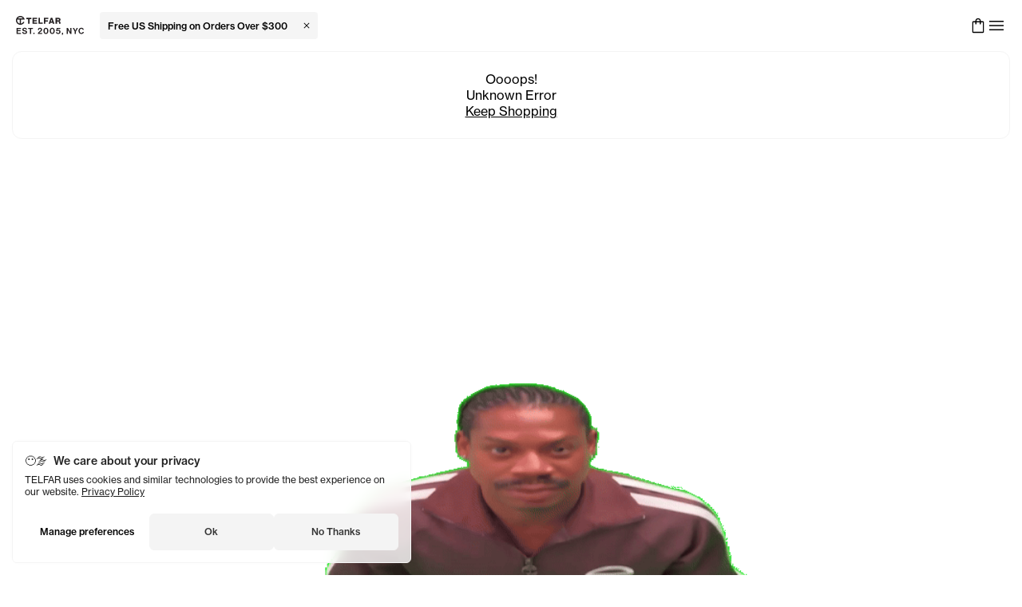

--- FILE ---
content_type: text/html
request_url: https://telfar.net/404
body_size: 25787
content:
<!DOCTYPE html><html lang="en"><head><meta charSet="utf-8"/><link rel="canonical" href="https://telfar.net/404"/><meta property="og:type" content="website"/><meta name="theme-color" content="#ffffff"/><meta property="og:site_name" content="shop.telfar"/><meta name="viewport" content="width=device-width, initial-scale=1.0"/><title>TELFAR </title><meta property="og:title" content="TELFAR "/><meta property="twitter:title" content="TELFAR "/><meta property="twitter:image:alt" content="TELFAR "/><meta name="description" content="TELFAR is a unisex line Est. in 2005 in NYC by Telfar Clemens. It&#x27;s not for you — it&#x27;s for everyone."/><meta property="og:description" content="TELFAR is a unisex line Est. in 2005 in NYC by Telfar Clemens. It&#x27;s not for you — it&#x27;s for everyone."/><meta property="twitter:description" content="TELFAR is a unisex line Est. in 2005 in NYC by Telfar Clemens. It&#x27;s not for you — it&#x27;s for everyone."/><meta property="og:url" content="https://cdn.shopify.com/s/files/1/0456/1335/1076/files/social_telfar.jpg"/><meta property="og:image" content="https://cdn.shopify.com/s/files/1/0456/1335/1076/files/social_telfar.jpg"/><meta property="og:image:secure_url" content="https://cdn.shopify.com/s/files/1/0456/1335/1076/files/social_telfar.jpg"/><meta property="twitter:image" content="https://cdn.shopify.com/s/files/1/0456/1335/1076/files/social_telfar.jpg"/><link rel="manifest" href="/resources/manifest.json" type="application/manifest+json"/><meta property="twitter:card" content="summary_large_image"/><meta property="twitter:site" content="@TELFARGLOBAL"/><meta property="twitter:creator" content="@TELFARGLOBAL"/><link rel="apple-touch-icon" sizes="57x57" href="/icons/apple-icon-57x57.png"/><link rel="apple-touch-icon" sizes="60x60" href="/icons/apple-icon-60x60.png"/><link rel="apple-touch-icon" sizes="72x72" href="/icons/apple-icon-72x72.png"/><link rel="apple-touch-icon" sizes="76x76" href="/icons/apple-icon-76x76.png"/><link rel="apple-touch-icon" sizes="114x114" href="/icons/apple-icon-114x114.png"/><link rel="apple-touch-icon" sizes="120x120" href="/icons/apple-icon-120x120.png"/><link rel="apple-touch-icon" sizes="144x144" href="/icons/apple-icon-144x144.png"/><link rel="apple-touch-icon" sizes="152x152" href="/icons/apple-icon-152x152.png"/><link rel="apple-touch-icon" sizes="180x180" href="/icons/apple-icon-180x180.png"/><link rel="icon" type="image/png" sizes="192x192" href="/icons/android-icon-192x192.png"/><link rel="icon" type="image/png" sizes="32x32" href="/icons/favicon-32x32.png"/><link rel="icon" type="image/png" sizes="96x96" href="/icons/favicon-96x96.png"/><link rel="icon" type="image/png" sizes="16x16" href="/icons/favicon-16x16.png"/><meta name="mobile-web-app-capable" content="yes"/><meta name="apple-mobile-web-app-status-bar-style" content="black-translucent"/><meta name="apple-mobile-web-app-title" content="TELFAR"/><link rel="apple-touch-startup-image" href="/icons/apple-splash-2048-2732.jpg" media="(device-width: 1024px) and (device-height: 1366px) and (-webkit-device-pixel-ratio: 2) and (orientation: portrait)"/><link rel="apple-touch-startup-image" href="/icons/apple-splash-2732-2048.jpg" media="(device-width: 1024px) and (device-height: 1366px) and (-webkit-device-pixel-ratio: 2) and (orientation: landscape)"/><link rel="apple-touch-startup-image" href="/icons/apple-splash-1668-2388.jpg" media="(device-width: 834px) and (device-height: 1194px) and (-webkit-device-pixel-ratio: 2) and (orientation: portrait)"/><link rel="apple-touch-startup-image" href="/icons/apple-splash-2388-1668.jpg" media="(device-width: 834px) and (device-height: 1194px) and (-webkit-device-pixel-ratio: 2) and (orientation: landscape)"/><link rel="apple-touch-startup-image" href="/icons/apple-splash-1536-2048.jpg" media="(device-width: 768px) and (device-height: 1024px) and (-webkit-device-pixel-ratio: 2) and (orientation: portrait)"/><link rel="apple-touch-startup-image" href="/icons/apple-splash-2048-1536.jpg" media="(device-width: 768px) and (device-height: 1024px) and (-webkit-device-pixel-ratio: 2) and (orientation: landscape)"/><link rel="apple-touch-startup-image" href="/icons/apple-splash-1488-2266.jpg" media="(device-width: 744px) and (device-height: 1133px) and (-webkit-device-pixel-ratio: 2) and (orientation: portrait)"/><link rel="apple-touch-startup-image" href="/icons/apple-splash-2266-1488.jpg" media="(device-width: 744px) and (device-height: 1133px) and (-webkit-device-pixel-ratio: 2) and (orientation: landscape)"/><link rel="apple-touch-startup-image" href="/icons/apple-splash-1640-2360.jpg" media="(device-width: 820px) and (device-height: 1180px) and (-webkit-device-pixel-ratio: 2) and (orientation: portrait)"/><link rel="apple-touch-startup-image" href="/icons/apple-splash-2360-1640.jpg" media="(device-width: 820px) and (device-height: 1180px) and (-webkit-device-pixel-ratio: 2) and (orientation: landscape)"/><link rel="apple-touch-startup-image" href="/icons/apple-splash-1668-2224.jpg" media="(device-width: 834px) and (device-height: 1112px) and (-webkit-device-pixel-ratio: 2) and (orientation: portrait)"/><link rel="apple-touch-startup-image" href="/icons/apple-splash-2224-1668.jpg" media="(device-width: 834px) and (device-height: 1112px) and (-webkit-device-pixel-ratio: 2) and (orientation: landscape)"/><link rel="apple-touch-startup-image" href="/icons/apple-splash-1620-2160.jpg" media="(device-width: 810px) and (device-height: 1080px) and (-webkit-device-pixel-ratio: 2) and (orientation: portrait)"/><link rel="apple-touch-startup-image" href="/icons/apple-splash-2160-1620.jpg" media="(device-width: 810px) and (device-height: 1080px) and (-webkit-device-pixel-ratio: 2) and (orientation: landscape)"/><link rel="apple-touch-startup-image" href="/icons/apple-splash-1290-2796.jpg" media="(device-width: 430px) and (device-height: 932px) and (-webkit-device-pixel-ratio: 3) and (orientation: portrait)"/><link rel="apple-touch-startup-image" href="/icons/apple-splash-2796-1290.jpg" media="(device-width: 430px) and (device-height: 932px) and (-webkit-device-pixel-ratio: 3) and (orientation: landscape)"/><link rel="apple-touch-startup-image" href="/icons/apple-splash-1179-2556.jpg" media="(device-width: 393px) and (device-height: 852px) and (-webkit-device-pixel-ratio: 3) and (orientation: portrait)"/><link rel="apple-touch-startup-image" href="/icons/apple-splash-2556-1179.jpg" media="(device-width: 393px) and (device-height: 852px) and (-webkit-device-pixel-ratio: 3) and (orientation: landscape)"/><link rel="apple-touch-startup-image" href="/icons/apple-splash-1284-2778.jpg" media="(device-width: 428px) and (device-height: 926px) and (-webkit-device-pixel-ratio: 3) and (orientation: portrait)"/><link rel="apple-touch-startup-image" href="/icons/apple-splash-2778-1284.jpg" media="(device-width: 428px) and (device-height: 926px) and (-webkit-device-pixel-ratio: 3) and (orientation: landscape)"/><link rel="apple-touch-startup-image" href="/icons/apple-splash-1170-2532.jpg" media="(device-width: 390px) and (device-height: 844px) and (-webkit-device-pixel-ratio: 3) and (orientation: portrait)"/><link rel="apple-touch-startup-image" href="/icons/apple-splash-2532-1170.jpg" media="(device-width: 390px) and (device-height: 844px) and (-webkit-device-pixel-ratio: 3) and (orientation: landscape)"/><link rel="apple-touch-startup-image" href="/icons/apple-splash-1125-2436.jpg" media="(device-width: 375px) and (device-height: 812px) and (-webkit-device-pixel-ratio: 3) and (orientation: portrait)"/><link rel="apple-touch-startup-image" href="/icons/apple-splash-2436-1125.jpg" media="(device-width: 375px) and (device-height: 812px) and (-webkit-device-pixel-ratio: 3) and (orientation: landscape)"/><link rel="apple-touch-startup-image" href="/icons/apple-splash-1242-2688.jpg" media="(device-width: 414px) and (device-height: 896px) and (-webkit-device-pixel-ratio: 3) and (orientation: portrait)"/><link rel="apple-touch-startup-image" href="/icons/apple-splash-2688-1242.jpg" media="(device-width: 414px) and (device-height: 896px) and (-webkit-device-pixel-ratio: 3) and (orientation: landscape)"/><link rel="apple-touch-startup-image" href="/icons/apple-splash-828-1792.jpg" media="(device-width: 414px) and (device-height: 896px) and (-webkit-device-pixel-ratio: 2) and (orientation: portrait)"/><link rel="apple-touch-startup-image" href="/icons/apple-splash-1792-828.jpg" media="(device-width: 414px) and (device-height: 896px) and (-webkit-device-pixel-ratio: 2) and (orientation: landscape)"/><link rel="apple-touch-startup-image" href="/icons/apple-splash-1242-2208.jpg" media="(device-width: 414px) and (device-height: 736px) and (-webkit-device-pixel-ratio: 3) and (orientation: portrait)"/><link rel="apple-touch-startup-image" href="/icons/apple-splash-2208-1242.jpg" media="(device-width: 414px) and (device-height: 736px) and (-webkit-device-pixel-ratio: 3) and (orientation: landscape)"/><link rel="apple-touch-startup-image" href="/icons/apple-splash-750-1334.jpg" media="(device-width: 375px) and (device-height: 667px) and (-webkit-device-pixel-ratio: 2) and (orientation: portrait)"/><link rel="apple-touch-startup-image" href="/icons/apple-splash-1334-750.jpg" media="(device-width: 375px) and (device-height: 667px) and (-webkit-device-pixel-ratio: 2) and (orientation: landscape)"/><link rel="apple-touch-startup-image" href="/icons/apple-splash-640-1136.jpg" media="(device-width: 320px) and (device-height: 568px) and (-webkit-device-pixel-ratio: 2) and (orientation: portrait)"/><link rel="apple-touch-startup-image" href="/icons/apple-splash-1136-640.jpg" media="(device-width: 320px) and (device-height: 568px) and (-webkit-device-pixel-ratio: 2) and (orientation: landscape)"/><link rel="stylesheet" href="https://cdn.shopify.com/oxygen-v2/36076/26842/55916/2887957/assets/root-DncORFgQ.css"/><link rel="stylesheet" href="https://cdn.shopify.com/oxygen-v2/36076/26842/55916/2887957/assets/index-BUcveQWU.css#"/><link rel="stylesheet" href="https://cdn.shopify.com/oxygen-v2/36076/26842/55916/2887957/assets/reset-BPqpggLf.css"/><link rel="stylesheet" href="https://cdn.shopify.com/oxygen-v2/36076/26842/55916/2887957/assets/globals-DbxkGsVd.css"/><link rel="stylesheet" href="https://cdn.shopify.com/oxygen-v2/36076/26842/55916/2887957/assets/fonts-D45SazKk.css"/><link rel="stylesheet" href="https://cdn.shopify.com/oxygen-v2/36076/26842/55916/2887957/assets/transitions-CaJpF1Nh.css"/><link rel="stylesheet" href="https://cdn.shopify.com/oxygen-v2/36076/26842/55916/2887957/assets/shopify-DgcflEuS.css"/><link rel="preconnect" href="https://cdn.sanity.io"/><link rel="preconnect" href="https://shop.app"/><link rel="preconnect" href="https://cdn.shopify.com"/><link rel="icon" type="image/x-icon" href="/icons/favicon.ico"/><link rel="stylesheet" href="https://cdn.shopify.com/oxygen-v2/36076/26842/55916/2887957/assets/_app-vPQZiOQ5.css"/><link rel="stylesheet" href="https://cdn.shopify.com/oxygen-v2/36076/26842/55916/2887957/assets/index-UnKeAbVy.css"/><link rel="stylesheet" href="https://cdn.shopify.com/oxygen-v2/36076/26842/55916/2887957/assets/index-CHhQ3Uno.css"/><link rel="stylesheet" href="https://cdn.shopify.com/oxygen-v2/36076/26842/55916/2887957/assets/index-DLmEi1Z4.css"/><link rel="stylesheet" href="https://cdn.shopify.com/oxygen-v2/36076/26842/55916/2887957/assets/index-LYs1hdNN.css"/><link rel="stylesheet" href="https://cdn.shopify.com/oxygen-v2/36076/26842/55916/2887957/assets/index-Vas61SkV.css"/><link rel="stylesheet" href="https://cdn.shopify.com/oxygen-v2/36076/26842/55916/2887957/assets/index-y4zs2sa2.css"/><link rel="stylesheet" href="https://cdn.shopify.com/oxygen-v2/36076/26842/55916/2887957/assets/arrow_forward-vBh_8k8d.css"/><link rel="stylesheet" href="https://cdn.shopify.com/oxygen-v2/36076/26842/55916/2887957/assets/index-CmZIL5Aa.css"/><link rel="stylesheet" href="https://cdn.shopify.com/oxygen-v2/36076/26842/55916/2887957/assets/_app.(_locale)-Cvnf_RgY.css"/><script nonce="d545306b1470c4ca1244f2f6f0d0371f">window.dataLayer = window.dataLayer || [];
              function gtag(){dataLayer.push(arguments);}
              gtag('js', new Date());
              gtag('config', 'G-Y91X12BCV3');</script><script nonce="d545306b1470c4ca1244f2f6f0d0371f">window.dataLayer = window.dataLayer || [];
              function gtag(){dataLayer.push(arguments);}
              gtag('js', new Date());
              gtag('config', 'AW-10784775741',  {'allow_enhanced_conversions': true});</script></head><body><noscript><iframe title="Google Tag Manager" src="https://www.googletagmanager.com/ns.html?id=GTM-T3J2KM8P" height="0" width="0" style="display:none;visibility:hidden"></iframe></noscript><script defer="" type="text/javascript" src="https://static.klaviyo.com/onsite/js/klaviyo.js?company_id=NYVrT3" nonce="d545306b1470c4ca1244f2f6f0d0371f"></script><div class=""><div aria-modal="true" class="_wrapper_o6942_1" id="menu" role="dialog" arial-labelledby="dialog-title"><a class="_closeOutside_o6942_53" aria-label="Close" href="/404" data-discover="true"></a><aside><div class="_wrapper_1jcdn_1"><header class="_header_1jcdn_11"><div class="_searchFormWrapper_1jcdn_63"><div class="_wrapper_1ghs6_1" style="--size:24px;--color:var(--black)" role="img" aria-labelledby=":R1bah55:" aria-hidden="false"><span id=":R1bah55:" class="sr-only">Search</span><svg xmlns="http://www.w3.org/2000/svg" width="48" height="48" viewBox="0 -960 960 960" aria-hidden="false" focusable="false"><path d="M796-121 533-384q-30 26-69.96 40.5Q423.08-329 378-329q-108.16 0-183.08-75Q120-479 120-585t75-181q75-75 181.5-75t181 75Q632-691 632-584.85 632-542 618-502q-14 40-42 75l264 262-44 44ZM377-389q81.25 0 138.13-57.5Q572-504 572-585t-56.87-138.5Q458.25-781 377-781q-82.08 0-139.54 57.5Q180-666 180-585t57.46 138.5Q294.92-389 377-389Z"></path></svg></div><form method="get" action="/" class="_searchForm_1jcdn_63" data-discover="true"><input name="q" type="search" placeholder="Search" role="combobox" aria-controls="predictive-search-results" aria-expanded="false" aria-activedescendant="" aria-label="Search" aria-autocomplete="list"/><button type="button" aria-label="Search" tabindex="-1"></button></form></div><div class="_rightNav_1jcdn_39"><button type="button" aria-label="Profile" class="_link_1jcdn_95" id="main-nav-profile-button"><div class="_wrapper_1ghs6_1" style="--size:24px;--color:var(--black)" role="img" aria-labelledby=":R1jah55:" aria-hidden="false"><span id=":R1jah55:" class="sr-only">Profile</span><svg xmlns="http://www.w3.org/2000/svg" width="48" height="48" viewBox="0 -960 960 960" aria-hidden="false" focusable="false"><path d="M480-481q-66 0-108-42t-42-108q0-66 42-108t108-42q66 0 108 42t42 108q0 66-42 108t-108 42ZM160-160v-94q0-38 19-65t49-41q67-30 128.5-45T480-420q62 0 123 15.5t127.92 44.69q31.3 14.13 50.19 40.97Q800-292 800-254v94H160Zm60-60h520v-34q0-16-9.5-30.5T707-306q-64-31-117-42.5T480-360q-57 0-111 11.5T252-306q-14 7-23 21.5t-9 30.5v34Zm260-321q39 0 64.5-25.5T570-631q0-39-25.5-64.5T480-721q-39 0-64.5 25.5T390-631q0 39 25.5 64.5T480-541Zm0-90Zm0 411Z"></path></svg></div></button><a class="_cartButton_1yhmk_93" type="button" aria-label="Cart" href="/404#cart" data-discover="true"><!--$--><div class="_cartCount_1yhmk_102"></div><!--/$--><div class="_wrapper_1ghs6_1 _cartIcon_1yhmk_98" style="--size:22px;--color:var(--black)" role="img" aria-labelledby=":Rajah55:" aria-hidden="false"><span id=":Rajah55:" class="sr-only">Cart</span><svg xmlns="http://www.w3.org/2000/svg" width="48" height="48" viewBox="0 -960 960 960" aria-hidden="false" focusable="false"><path d="M220-80q-24 0-42-18t-18-42v-520q0-24 18-42t42-18h110v-10q0-63 43.5-106.5T480-880q63 0 106.5 43.5T630-730v10h110q24 0 42 18t18 42v520q0 24-18 42t-42 18H220Zm0-60h520v-520H630v90q0 12.75-8.68 21.37-8.67 8.63-21.5 8.63-12.82 0-21.32-8.63-8.5-8.62-8.5-21.37v-90H390v90q0 12.75-8.68 21.37-8.67 8.63-21.5 8.63-12.82 0-21.32-8.63-8.5-8.62-8.5-21.37v-90H220v520Zm170-580h180v-10q0-38-26-64t-64-26q-38 0-64 26t-26 64v10ZM220-140v-520 520Z"></path></svg></div></a><a class="_close_1jcdn_44" type="button" aria-label="Close Menu" href="/404" data-discover="true"><div class="_wrapper_1ghs6_1" style="--size:24px;--color:var(--black)" role="img" aria-labelledby=":R3jah55:" aria-hidden="false"><span id=":R3jah55:" class="sr-only">Close Menu</span><svg xmlns="http://www.w3.org/2000/svg" width="48" height="48" viewBox="0 -960 960 960" aria-hidden="false" focusable="false"><path d="m249-207-42-42 231-231-231-231 42-42 231 231 231-231 42 42-231 231 231 231-42 42-231-231-231 231Z"></path></svg></div></a></div></header></div></aside></div><div class="_wrapper_affkz_1" vaul-drawer-wrapper=""><!--$--><!--/$--><header class="_header_1yhmk_1"><div class="_container_1yhmk_26"><a class="sr-only" href="/#main-content" data-discover="true">Skip to main content</a><div class="_logoAndBack_1yhmk_35"><button aria-label="Go back" class="_goBack_1yhmk_42" style="--reveal:0"><div class="_wrapper_1ghs6_1" style="--size:16px;--color:var(--black)" role="img" aria-labelledby=":Rqch55:" aria-hidden="false"><span id=":Rqch55:" class="sr-only">Go back</span><svg xmlns="http://www.w3.org/2000/svg" width="48" height="48" viewBox="0 -960 960 960" aria-hidden="false" focusable="false"><path d="M561-240 320-481l241-241 43 43-198 198 198 198-43 43Z"></path></svg></div></button><a class="" href="/" data-discover="true"><img width="85" height="25" title="Telfar Est. 2005, NYC" loading="eager" alt="Telfar Est. 2005, NYC" src="/logos/telfar-logo.svg" class="_logo_1yhmk_35"/></a><a class="sr-only" href="/pages/accessibility" data-discover="true">Accessibility information</a><!--$--><!--/$--></div><div class="_cartAndMenu_1yhmk_86"><a class="_cartButton_1yhmk_93" type="button" aria-label="Cart" href="/404#cart" data-discover="true"><!--$--><div class="_cartCount_1yhmk_102"></div><!--/$--><div class="_wrapper_1ghs6_1 _cartIcon_1yhmk_98" style="--size:22px;--color:var(--black)" role="img" aria-labelledby=":R4uch55:" aria-hidden="false"><span id=":R4uch55:" class="sr-only">Cart</span><svg xmlns="http://www.w3.org/2000/svg" width="48" height="48" viewBox="0 -960 960 960" aria-hidden="false" focusable="false"><path d="M220-80q-24 0-42-18t-18-42v-520q0-24 18-42t42-18h110v-10q0-63 43.5-106.5T480-880q63 0 106.5 43.5T630-730v10h110q24 0 42 18t18 42v520q0 24-18 42t-42 18H220Zm0-60h520v-520H630v90q0 12.75-8.68 21.37-8.67 8.63-21.5 8.63-12.82 0-21.32-8.63-8.5-8.62-8.5-21.37v-90H390v90q0 12.75-8.68 21.37-8.67 8.63-21.5 8.63-12.82 0-21.32-8.63-8.5-8.62-8.5-21.37v-90H220v520Zm170-580h180v-10q0-38-26-64t-64-26q-38 0-64 26t-26 64v10ZM220-140v-520 520Z"></path></svg></div></a><a class="_button_g00tf_1" id="main-menu-button" aria-label="Open menu" href="/404#menu" data-discover="true"><div class="_wrapper_1ghs6_1" style="--size:24px;--color:var(--black)" role="img" aria-labelledby=":R1ech55:" aria-hidden="false"><span id=":R1ech55:" class="sr-only">Menu</span><svg xmlns="http://www.w3.org/2000/svg" width="48" height="48" viewBox="0 -960 960 960" aria-hidden="false" focusable="false"><path d="M120-240v-60h720v60H120Zm0-210v-60h720v60H120Zm0-210v-60h720v60H120Z"></path></svg></div></a></div></div></header><div class="_wrapper_1t7il_1"><h1>Oooops!</h1><h2>Unknown Error</h2><a class="_link_1t7il_13" href="/" data-discover="true">Keep Shopping</a><img alt="Funny telfar" title="Funny telfar" class="_img_11djw_1" src="/gifs/telfar-popup.gif"/><link rel="modulepreload" href="https://cdn.shopify.com/oxygen-v2/36076/26842/55916/2887957/assets/entry.client-Dq5sfHSd.js"/><link rel="modulepreload" href="https://cdn.shopify.com/oxygen-v2/36076/26842/55916/2887957/assets/jsx-runtime-2cxj2x-j.js"/><link rel="modulepreload" href="https://cdn.shopify.com/oxygen-v2/36076/26842/55916/2887957/assets/client-BxK_Zgw0.js"/><link rel="modulepreload" href="https://cdn.shopify.com/oxygen-v2/36076/26842/55916/2887957/assets/chunk-JMJ3UQ3L-CYcsQTaz.js"/><link rel="modulepreload" href="https://cdn.shopify.com/oxygen-v2/36076/26842/55916/2887957/assets/(_locale).api.super-product-variant-collection._handle-DT1yY27w.js"/><link rel="modulepreload" href="https://cdn.shopify.com/oxygen-v2/36076/26842/55916/2887957/assets/index-f0tiFS5P.js"/><link rel="modulepreload" href="https://cdn.shopify.com/oxygen-v2/36076/26842/55916/2887957/assets/index-DYE5PwL1.js"/><link rel="modulepreload" href="https://cdn.shopify.com/oxygen-v2/36076/26842/55916/2887957/assets/load-script-DMUr72tk.js"/><link rel="modulepreload" href="https://cdn.shopify.com/oxygen-v2/36076/26842/55916/2887957/assets/root-CNdI_mQD.js"/><link rel="modulepreload" href="https://cdn.shopify.com/oxygen-v2/36076/26842/55916/2887957/assets/root-CtOmIRxt.js"/><link rel="modulepreload" href="https://cdn.shopify.com/oxygen-v2/36076/26842/55916/2887957/assets/index-CtLJd1uz.js"/><link rel="modulepreload" href="https://cdn.shopify.com/oxygen-v2/36076/26842/55916/2887957/assets/node-Cv59IqQP.js"/><link rel="modulepreload" href="https://cdn.shopify.com/oxygen-v2/36076/26842/55916/2887957/assets/index-BLImg70T.js"/><link rel="modulepreload" href="https://cdn.shopify.com/oxygen-v2/36076/26842/55916/2887957/assets/clsx-eT0YPcGk.js"/><link rel="modulepreload" href="https://cdn.shopify.com/oxygen-v2/36076/26842/55916/2887957/assets/useIsMobile-D62ElZW5.js"/><link rel="modulepreload" href="https://cdn.shopify.com/oxygen-v2/36076/26842/55916/2887957/assets/root-data-CJztYlQm.js"/><link rel="modulepreload" href="https://cdn.shopify.com/oxygen-v2/36076/26842/55916/2887957/assets/_app-Dzc-6Ink.js"/><link rel="modulepreload" href="https://cdn.shopify.com/oxygen-v2/36076/26842/55916/2887957/assets/PersistentPortal-B9WOtEU-.js"/><link rel="modulepreload" href="https://cdn.shopify.com/oxygen-v2/36076/26842/55916/2887957/assets/index-zAms_nNW.js"/><link rel="modulepreload" href="https://cdn.shopify.com/oxygen-v2/36076/26842/55916/2887957/assets/search-Dy7TRHNi.js"/><link rel="modulepreload" href="https://cdn.shopify.com/oxygen-v2/36076/26842/55916/2887957/assets/index-Do3LfTOR.js"/><link rel="modulepreload" href="https://cdn.shopify.com/oxygen-v2/36076/26842/55916/2887957/assets/Link-BhvMDkgh.js"/><link rel="modulepreload" href="https://cdn.shopify.com/oxygen-v2/36076/26842/55916/2887957/assets/ClientOnly--fZSZVPp.js"/><link rel="modulepreload" href="https://cdn.shopify.com/oxygen-v2/36076/26842/55916/2887957/assets/useAnimatedThemeColor-BjfAVoL1.js"/><link rel="modulepreload" href="https://cdn.shopify.com/oxygen-v2/36076/26842/55916/2887957/assets/index-BoiGI7a0.js"/><link rel="modulepreload" href="https://cdn.shopify.com/oxygen-v2/36076/26842/55916/2887957/assets/MediaFile-BIQo_X-8.js"/><link rel="modulepreload" href="https://cdn.shopify.com/oxygen-v2/36076/26842/55916/2887957/assets/index-DRRNGDkP.js"/><link rel="modulepreload" href="https://cdn.shopify.com/oxygen-v2/36076/26842/55916/2887957/assets/PredictiveSearchForm-BBxqTB4t.js"/><link rel="modulepreload" href="https://cdn.shopify.com/oxygen-v2/36076/26842/55916/2887957/assets/Money-YYaRjI_f.js"/><link rel="modulepreload" href="https://cdn.shopify.com/oxygen-v2/36076/26842/55916/2887957/assets/Image-DcfgMTxB.js"/><link rel="modulepreload" href="https://cdn.shopify.com/oxygen-v2/36076/26842/55916/2887957/assets/arrow_forward-CBwGQsZe.js"/><link rel="modulepreload" href="https://cdn.shopify.com/oxygen-v2/36076/26842/55916/2887957/assets/proxy-Os0cLyWw.js"/><link rel="modulepreload" href="https://cdn.shopify.com/oxygen-v2/36076/26842/55916/2887957/assets/index-DmiOBjex.js"/><link rel="modulepreload" href="https://cdn.shopify.com/oxygen-v2/36076/26842/55916/2887957/assets/EmojiRain-PUV-QIV7.js"/><link rel="modulepreload" href="https://cdn.shopify.com/oxygen-v2/36076/26842/55916/2887957/assets/useLocalStorage-C4acW5F1.js"/><link rel="modulepreload" href="https://cdn.shopify.com/oxygen-v2/36076/26842/55916/2887957/assets/useCollectionHandle-BQnYMHZO.js"/><link rel="modulepreload" href="https://cdn.shopify.com/oxygen-v2/36076/26842/55916/2887957/assets/index-Dip3AkxI.js"/><link rel="modulepreload" href="https://cdn.shopify.com/oxygen-v2/36076/26842/55916/2887957/assets/dynamicSeo-BJoSzsLR.js"/><link rel="modulepreload" href="https://cdn.shopify.com/oxygen-v2/36076/26842/55916/2887957/assets/index-DoDrGH7g.js"/><link rel="modulepreload" href="https://cdn.shopify.com/oxygen-v2/36076/26842/55916/2887957/assets/index--_Hjffqy.js"/><link rel="modulepreload" href="https://cdn.shopify.com/oxygen-v2/36076/26842/55916/2887957/assets/extractTitle-DoY8VSsR.js"/><link rel="modulepreload" href="https://cdn.shopify.com/oxygen-v2/36076/26842/55916/2887957/assets/index-BpwbOD4U.js"/><link rel="modulepreload" href="https://cdn.shopify.com/oxygen-v2/36076/26842/55916/2887957/assets/SVGVisualElement-DHBUQqXJ.js"/><link rel="modulepreload" href="https://cdn.shopify.com/oxygen-v2/36076/26842/55916/2887957/assets/index-CiCW8zSB.js"/><link rel="modulepreload" href="https://cdn.shopify.com/oxygen-v2/36076/26842/55916/2887957/assets/AddToCartButton-CDCDvLMr.js"/><link rel="modulepreload" href="https://cdn.shopify.com/oxygen-v2/36076/26842/55916/2887957/assets/play_arrow-fill-D2ThKQXR.js"/><link rel="modulepreload" href="https://cdn.shopify.com/oxygen-v2/36076/26842/55916/2887957/assets/stegaClean-BTd6vsV5.js"/><link rel="modulepreload" href="https://cdn.shopify.com/oxygen-v2/36076/26842/55916/2887957/assets/index-DfmBIq0F.js"/><link rel="modulepreload" href="https://cdn.shopify.com/oxygen-v2/36076/26842/55916/2887957/assets/floating-ui.react-dom-CuN8Gd1C.js"/><link rel="modulepreload" href="https://cdn.shopify.com/oxygen-v2/36076/26842/55916/2887957/assets/tslib.es6-B8K_Qwq_.js"/><link rel="modulepreload" href="https://cdn.shopify.com/oxygen-v2/36076/26842/55916/2887957/assets/getProductOptions-DvFEb4Pl.js"/><link rel="modulepreload" href="https://cdn.shopify.com/oxygen-v2/36076/26842/55916/2887957/assets/utils-CI6e96MX.js"/><link rel="modulepreload" href="https://cdn.shopify.com/oxygen-v2/36076/26842/55916/2887957/assets/_app.(_locale).404-CMKijv1u.js"/><script>window.__reactRouterContext = {"basename":"/","future":{"unstable_optimizeDeps":false,"unstable_subResourceIntegrity":false,"v8_middleware":false,"v8_splitRouteModules":false,"v8_viteEnvironmentApi":false},"routeDiscovery":{"mode":"lazy","manifestPath":"/__manifest"},"ssr":true,"isSpaMode":false};window.__reactRouterContext.stream = new ReadableStream({start(controller){window.__reactRouterContext.streamController = controller;}}).pipeThrough(new TextEncoderStream());</script><script type="module" async="">;
import * as route0 from "https://cdn.shopify.com/oxygen-v2/36076/26842/55916/2887957/assets/root-CNdI_mQD.js";
import * as route1 from "https://cdn.shopify.com/oxygen-v2/36076/26842/55916/2887957/assets/_app-Dzc-6Ink.js";
import * as route2 from "https://cdn.shopify.com/oxygen-v2/36076/26842/55916/2887957/assets/_app.(_locale).404-CMKijv1u.js";
  window.__reactRouterManifest = {
  "entry": {
    "module": "https://cdn.shopify.com/oxygen-v2/36076/26842/55916/2887957/assets/entry.client-Dq5sfHSd.js",
    "imports": [
      "https://cdn.shopify.com/oxygen-v2/36076/26842/55916/2887957/assets/jsx-runtime-2cxj2x-j.js",
      "https://cdn.shopify.com/oxygen-v2/36076/26842/55916/2887957/assets/client-BxK_Zgw0.js",
      "https://cdn.shopify.com/oxygen-v2/36076/26842/55916/2887957/assets/chunk-JMJ3UQ3L-CYcsQTaz.js",
      "https://cdn.shopify.com/oxygen-v2/36076/26842/55916/2887957/assets/(_locale).api.super-product-variant-collection._handle-DT1yY27w.js",
      "https://cdn.shopify.com/oxygen-v2/36076/26842/55916/2887957/assets/index-f0tiFS5P.js",
      "https://cdn.shopify.com/oxygen-v2/36076/26842/55916/2887957/assets/index-DYE5PwL1.js",
      "https://cdn.shopify.com/oxygen-v2/36076/26842/55916/2887957/assets/load-script-DMUr72tk.js"
    ],
    "css": []
  },
  "routes": {
    "root": {
      "id": "root",
      "path": "",
      "hasAction": false,
      "hasLoader": true,
      "hasClientAction": false,
      "hasClientLoader": false,
      "hasClientMiddleware": false,
      "hasErrorBoundary": true,
      "module": "https://cdn.shopify.com/oxygen-v2/36076/26842/55916/2887957/assets/root-CNdI_mQD.js",
      "imports": [
        "https://cdn.shopify.com/oxygen-v2/36076/26842/55916/2887957/assets/jsx-runtime-2cxj2x-j.js",
        "https://cdn.shopify.com/oxygen-v2/36076/26842/55916/2887957/assets/client-BxK_Zgw0.js",
        "https://cdn.shopify.com/oxygen-v2/36076/26842/55916/2887957/assets/chunk-JMJ3UQ3L-CYcsQTaz.js",
        "https://cdn.shopify.com/oxygen-v2/36076/26842/55916/2887957/assets/(_locale).api.super-product-variant-collection._handle-DT1yY27w.js",
        "https://cdn.shopify.com/oxygen-v2/36076/26842/55916/2887957/assets/index-f0tiFS5P.js",
        "https://cdn.shopify.com/oxygen-v2/36076/26842/55916/2887957/assets/index-DYE5PwL1.js",
        "https://cdn.shopify.com/oxygen-v2/36076/26842/55916/2887957/assets/load-script-DMUr72tk.js",
        "https://cdn.shopify.com/oxygen-v2/36076/26842/55916/2887957/assets/root-CtOmIRxt.js",
        "https://cdn.shopify.com/oxygen-v2/36076/26842/55916/2887957/assets/index-CtLJd1uz.js",
        "https://cdn.shopify.com/oxygen-v2/36076/26842/55916/2887957/assets/node-Cv59IqQP.js",
        "https://cdn.shopify.com/oxygen-v2/36076/26842/55916/2887957/assets/index-BLImg70T.js",
        "https://cdn.shopify.com/oxygen-v2/36076/26842/55916/2887957/assets/clsx-eT0YPcGk.js",
        "https://cdn.shopify.com/oxygen-v2/36076/26842/55916/2887957/assets/useIsMobile-D62ElZW5.js",
        "https://cdn.shopify.com/oxygen-v2/36076/26842/55916/2887957/assets/root-data-CJztYlQm.js"
      ],
      "css": [
        "https://cdn.shopify.com/oxygen-v2/36076/26842/55916/2887957/assets/root-DncORFgQ.css",
        "https://cdn.shopify.com/oxygen-v2/36076/26842/55916/2887957/assets/index-BUcveQWU.css#"
      ]
    },
    "routes/_app": {
      "id": "routes/_app",
      "parentId": "root",
      "hasAction": false,
      "hasLoader": true,
      "hasClientAction": false,
      "hasClientLoader": false,
      "hasClientMiddleware": false,
      "hasErrorBoundary": true,
      "module": "https://cdn.shopify.com/oxygen-v2/36076/26842/55916/2887957/assets/_app-Dzc-6Ink.js",
      "imports": [
        "https://cdn.shopify.com/oxygen-v2/36076/26842/55916/2887957/assets/chunk-JMJ3UQ3L-CYcsQTaz.js",
        "https://cdn.shopify.com/oxygen-v2/36076/26842/55916/2887957/assets/jsx-runtime-2cxj2x-j.js",
        "https://cdn.shopify.com/oxygen-v2/36076/26842/55916/2887957/assets/index-DYE5PwL1.js",
        "https://cdn.shopify.com/oxygen-v2/36076/26842/55916/2887957/assets/clsx-eT0YPcGk.js",
        "https://cdn.shopify.com/oxygen-v2/36076/26842/55916/2887957/assets/PersistentPortal-B9WOtEU-.js",
        "https://cdn.shopify.com/oxygen-v2/36076/26842/55916/2887957/assets/index-zAms_nNW.js",
        "https://cdn.shopify.com/oxygen-v2/36076/26842/55916/2887957/assets/search-Dy7TRHNi.js",
        "https://cdn.shopify.com/oxygen-v2/36076/26842/55916/2887957/assets/index-Do3LfTOR.js",
        "https://cdn.shopify.com/oxygen-v2/36076/26842/55916/2887957/assets/Link-BhvMDkgh.js",
        "https://cdn.shopify.com/oxygen-v2/36076/26842/55916/2887957/assets/ClientOnly--fZSZVPp.js",
        "https://cdn.shopify.com/oxygen-v2/36076/26842/55916/2887957/assets/useAnimatedThemeColor-BjfAVoL1.js",
        "https://cdn.shopify.com/oxygen-v2/36076/26842/55916/2887957/assets/(_locale).api.super-product-variant-collection._handle-DT1yY27w.js",
        "https://cdn.shopify.com/oxygen-v2/36076/26842/55916/2887957/assets/index-BLImg70T.js",
        "https://cdn.shopify.com/oxygen-v2/36076/26842/55916/2887957/assets/root-data-CJztYlQm.js",
        "https://cdn.shopify.com/oxygen-v2/36076/26842/55916/2887957/assets/index-BoiGI7a0.js",
        "https://cdn.shopify.com/oxygen-v2/36076/26842/55916/2887957/assets/MediaFile-BIQo_X-8.js",
        "https://cdn.shopify.com/oxygen-v2/36076/26842/55916/2887957/assets/index-DRRNGDkP.js",
        "https://cdn.shopify.com/oxygen-v2/36076/26842/55916/2887957/assets/useIsMobile-D62ElZW5.js",
        "https://cdn.shopify.com/oxygen-v2/36076/26842/55916/2887957/assets/PredictiveSearchForm-BBxqTB4t.js",
        "https://cdn.shopify.com/oxygen-v2/36076/26842/55916/2887957/assets/Money-YYaRjI_f.js",
        "https://cdn.shopify.com/oxygen-v2/36076/26842/55916/2887957/assets/Image-DcfgMTxB.js",
        "https://cdn.shopify.com/oxygen-v2/36076/26842/55916/2887957/assets/arrow_forward-CBwGQsZe.js",
        "https://cdn.shopify.com/oxygen-v2/36076/26842/55916/2887957/assets/proxy-Os0cLyWw.js",
        "https://cdn.shopify.com/oxygen-v2/36076/26842/55916/2887957/assets/index-DmiOBjex.js",
        "https://cdn.shopify.com/oxygen-v2/36076/26842/55916/2887957/assets/EmojiRain-PUV-QIV7.js",
        "https://cdn.shopify.com/oxygen-v2/36076/26842/55916/2887957/assets/useLocalStorage-C4acW5F1.js",
        "https://cdn.shopify.com/oxygen-v2/36076/26842/55916/2887957/assets/useCollectionHandle-BQnYMHZO.js",
        "https://cdn.shopify.com/oxygen-v2/36076/26842/55916/2887957/assets/index-CtLJd1uz.js",
        "https://cdn.shopify.com/oxygen-v2/36076/26842/55916/2887957/assets/index-Dip3AkxI.js",
        "https://cdn.shopify.com/oxygen-v2/36076/26842/55916/2887957/assets/dynamicSeo-BJoSzsLR.js",
        "https://cdn.shopify.com/oxygen-v2/36076/26842/55916/2887957/assets/node-Cv59IqQP.js",
        "https://cdn.shopify.com/oxygen-v2/36076/26842/55916/2887957/assets/load-script-DMUr72tk.js",
        "https://cdn.shopify.com/oxygen-v2/36076/26842/55916/2887957/assets/index-DoDrGH7g.js",
        "https://cdn.shopify.com/oxygen-v2/36076/26842/55916/2887957/assets/index-f0tiFS5P.js",
        "https://cdn.shopify.com/oxygen-v2/36076/26842/55916/2887957/assets/index--_Hjffqy.js",
        "https://cdn.shopify.com/oxygen-v2/36076/26842/55916/2887957/assets/extractTitle-DoY8VSsR.js",
        "https://cdn.shopify.com/oxygen-v2/36076/26842/55916/2887957/assets/index-BpwbOD4U.js",
        "https://cdn.shopify.com/oxygen-v2/36076/26842/55916/2887957/assets/SVGVisualElement-DHBUQqXJ.js",
        "https://cdn.shopify.com/oxygen-v2/36076/26842/55916/2887957/assets/index-CiCW8zSB.js",
        "https://cdn.shopify.com/oxygen-v2/36076/26842/55916/2887957/assets/AddToCartButton-CDCDvLMr.js",
        "https://cdn.shopify.com/oxygen-v2/36076/26842/55916/2887957/assets/play_arrow-fill-D2ThKQXR.js",
        "https://cdn.shopify.com/oxygen-v2/36076/26842/55916/2887957/assets/stegaClean-BTd6vsV5.js",
        "https://cdn.shopify.com/oxygen-v2/36076/26842/55916/2887957/assets/index-DfmBIq0F.js",
        "https://cdn.shopify.com/oxygen-v2/36076/26842/55916/2887957/assets/floating-ui.react-dom-CuN8Gd1C.js",
        "https://cdn.shopify.com/oxygen-v2/36076/26842/55916/2887957/assets/tslib.es6-B8K_Qwq_.js",
        "https://cdn.shopify.com/oxygen-v2/36076/26842/55916/2887957/assets/getProductOptions-DvFEb4Pl.js",
        "https://cdn.shopify.com/oxygen-v2/36076/26842/55916/2887957/assets/utils-CI6e96MX.js"
      ],
      "css": [
        "https://cdn.shopify.com/oxygen-v2/36076/26842/55916/2887957/assets/_app-vPQZiOQ5.css",
        "https://cdn.shopify.com/oxygen-v2/36076/26842/55916/2887957/assets/index-UnKeAbVy.css",
        "https://cdn.shopify.com/oxygen-v2/36076/26842/55916/2887957/assets/index-BUcveQWU.css#",
        "https://cdn.shopify.com/oxygen-v2/36076/26842/55916/2887957/assets/index-CHhQ3Uno.css",
        "https://cdn.shopify.com/oxygen-v2/36076/26842/55916/2887957/assets/index-DLmEi1Z4.css",
        "https://cdn.shopify.com/oxygen-v2/36076/26842/55916/2887957/assets/index-LYs1hdNN.css",
        "https://cdn.shopify.com/oxygen-v2/36076/26842/55916/2887957/assets/index-Vas61SkV.css",
        "https://cdn.shopify.com/oxygen-v2/36076/26842/55916/2887957/assets/index-y4zs2sa2.css",
        "https://cdn.shopify.com/oxygen-v2/36076/26842/55916/2887957/assets/arrow_forward-vBh_8k8d.css",
        "https://cdn.shopify.com/oxygen-v2/36076/26842/55916/2887957/assets/index-CmZIL5Aa.css"
      ]
    },
    "routes/_app.($locale).404": {
      "id": "routes/_app.($locale).404",
      "parentId": "routes/_app",
      "path": ":locale?/404",
      "hasAction": false,
      "hasLoader": false,
      "hasClientAction": false,
      "hasClientLoader": false,
      "hasClientMiddleware": false,
      "hasErrorBoundary": false,
      "module": "https://cdn.shopify.com/oxygen-v2/36076/26842/55916/2887957/assets/_app.(_locale).404-CMKijv1u.js",
      "imports": [
        "https://cdn.shopify.com/oxygen-v2/36076/26842/55916/2887957/assets/chunk-JMJ3UQ3L-CYcsQTaz.js",
        "https://cdn.shopify.com/oxygen-v2/36076/26842/55916/2887957/assets/jsx-runtime-2cxj2x-j.js",
        "https://cdn.shopify.com/oxygen-v2/36076/26842/55916/2887957/assets/Link-BhvMDkgh.js",
        "https://cdn.shopify.com/oxygen-v2/36076/26842/55916/2887957/assets/(_locale).api.super-product-variant-collection._handle-DT1yY27w.js"
      ],
      "css": [
        "https://cdn.shopify.com/oxygen-v2/36076/26842/55916/2887957/assets/_app.(_locale)-Cvnf_RgY.css"
      ]
    },
    "routes/_app.($locale)._index": {
      "id": "routes/_app.($locale)._index",
      "parentId": "routes/_app",
      "path": ":locale?",
      "index": true,
      "hasAction": false,
      "hasLoader": true,
      "hasClientAction": false,
      "hasClientLoader": false,
      "hasClientMiddleware": false,
      "hasErrorBoundary": false,
      "module": "https://cdn.shopify.com/oxygen-v2/36076/26842/55916/2887957/assets/_app.(_locale)._index-BHwefAOE.js",
      "imports": [
        "https://cdn.shopify.com/oxygen-v2/36076/26842/55916/2887957/assets/chunk-JMJ3UQ3L-CYcsQTaz.js",
        "https://cdn.shopify.com/oxygen-v2/36076/26842/55916/2887957/assets/jsx-runtime-2cxj2x-j.js",
        "https://cdn.shopify.com/oxygen-v2/36076/26842/55916/2887957/assets/index-Dip3AkxI.js",
        "https://cdn.shopify.com/oxygen-v2/36076/26842/55916/2887957/assets/dynamicSeo-BJoSzsLR.js",
        "https://cdn.shopify.com/oxygen-v2/36076/26842/55916/2887957/assets/root-data-CJztYlQm.js",
        "https://cdn.shopify.com/oxygen-v2/36076/26842/55916/2887957/assets/(_locale).api.super-product-variant-collection._handle-DT1yY27w.js",
        "https://cdn.shopify.com/oxygen-v2/36076/26842/55916/2887957/assets/index-Do3LfTOR.js",
        "https://cdn.shopify.com/oxygen-v2/36076/26842/55916/2887957/assets/index-f0tiFS5P.js",
        "https://cdn.shopify.com/oxygen-v2/36076/26842/55916/2887957/assets/clsx-eT0YPcGk.js",
        "https://cdn.shopify.com/oxygen-v2/36076/26842/55916/2887957/assets/Link-BhvMDkgh.js",
        "https://cdn.shopify.com/oxygen-v2/36076/26842/55916/2887957/assets/MediaFile-BIQo_X-8.js",
        "https://cdn.shopify.com/oxygen-v2/36076/26842/55916/2887957/assets/useLocalStorage-C4acW5F1.js",
        "https://cdn.shopify.com/oxygen-v2/36076/26842/55916/2887957/assets/Image-DcfgMTxB.js",
        "https://cdn.shopify.com/oxygen-v2/36076/26842/55916/2887957/assets/load-script-DMUr72tk.js",
        "https://cdn.shopify.com/oxygen-v2/36076/26842/55916/2887957/assets/index--_Hjffqy.js",
        "https://cdn.shopify.com/oxygen-v2/36076/26842/55916/2887957/assets/index-BLImg70T.js",
        "https://cdn.shopify.com/oxygen-v2/36076/26842/55916/2887957/assets/Money-YYaRjI_f.js",
        "https://cdn.shopify.com/oxygen-v2/36076/26842/55916/2887957/assets/extractTitle-DoY8VSsR.js",
        "https://cdn.shopify.com/oxygen-v2/36076/26842/55916/2887957/assets/index-DRRNGDkP.js",
        "https://cdn.shopify.com/oxygen-v2/36076/26842/55916/2887957/assets/index-CiCW8zSB.js",
        "https://cdn.shopify.com/oxygen-v2/36076/26842/55916/2887957/assets/useIsMobile-D62ElZW5.js",
        "https://cdn.shopify.com/oxygen-v2/36076/26842/55916/2887957/assets/index-DYE5PwL1.js",
        "https://cdn.shopify.com/oxygen-v2/36076/26842/55916/2887957/assets/play_arrow-fill-D2ThKQXR.js",
        "https://cdn.shopify.com/oxygen-v2/36076/26842/55916/2887957/assets/stegaClean-BTd6vsV5.js",
        "https://cdn.shopify.com/oxygen-v2/36076/26842/55916/2887957/assets/index-CtLJd1uz.js",
        "https://cdn.shopify.com/oxygen-v2/36076/26842/55916/2887957/assets/index-DfmBIq0F.js",
        "https://cdn.shopify.com/oxygen-v2/36076/26842/55916/2887957/assets/floating-ui.react-dom-CuN8Gd1C.js",
        "https://cdn.shopify.com/oxygen-v2/36076/26842/55916/2887957/assets/tslib.es6-B8K_Qwq_.js",
        "https://cdn.shopify.com/oxygen-v2/36076/26842/55916/2887957/assets/getProductOptions-DvFEb4Pl.js",
        "https://cdn.shopify.com/oxygen-v2/36076/26842/55916/2887957/assets/utils-CI6e96MX.js",
        "https://cdn.shopify.com/oxygen-v2/36076/26842/55916/2887957/assets/index-zAms_nNW.js"
      ],
      "css": [
        "https://cdn.shopify.com/oxygen-v2/36076/26842/55916/2887957/assets/index-CmZIL5Aa.css",
        "https://cdn.shopify.com/oxygen-v2/36076/26842/55916/2887957/assets/index-CHhQ3Uno.css",
        "https://cdn.shopify.com/oxygen-v2/36076/26842/55916/2887957/assets/index-DLmEi1Z4.css",
        "https://cdn.shopify.com/oxygen-v2/36076/26842/55916/2887957/assets/index-BUcveQWU.css#",
        "https://cdn.shopify.com/oxygen-v2/36076/26842/55916/2887957/assets/index-y4zs2sa2.css",
        "https://cdn.shopify.com/oxygen-v2/36076/26842/55916/2887957/assets/index-Vas61SkV.css",
        "https://cdn.shopify.com/oxygen-v2/36076/26842/55916/2887957/assets/index-UnKeAbVy.css"
      ]
    }
  },
  "url": "https://cdn.shopify.com/oxygen-v2/36076/26842/55916/2887957/assets/manifest-c1286004.js",
  "version": "c1286004"
};
  window.__reactRouterRouteModules = {"root":route0,"routes/_app":route1,"routes/_app.($locale).404":route2};

import("https://cdn.shopify.com/oxygen-v2/36076/26842/55916/2887957/assets/entry.client-Dq5sfHSd.js");</script></div></div><footer class="_footer_74y6p_1"><div class="_container_74y6p_6"><div class="_content_74y6p_18"><div class="_info_74y6p_23"><a href="/" data-discover="true"><img width="85" height="25" title="Telfar Est. 2005, NYC" loading="eager" alt="Telfar Est. 2005, NYC" src="/logos/telfar-logo.svg"/></a><p class="_description_74y6p_30">TELFAR is a unisex line Est. in 2005 in NYC by Telfar Clemens. It&#x27;s not for you — it&#x27;s for everyone.</p><form method="post" action="/api/klaviyo-subscribe" class="_form_1mqg2_1" data-discover="true"><div class="_wrapper_1ghs6_1 _emailIcon_1mqg2_12" style="--size:18px;--color:#000" role="img" aria-labelledby=":R1teh55:" aria-hidden="false"><span id=":R1teh55:" class="sr-only">Subscribe to updates</span><svg xmlns="http://www.w3.org/2000/svg" width="48" height="48" viewBox="0 -960 960 960" aria-hidden="false" focusable="false"><path d="M140-160q-24 0-42-18t-18-42v-520q0-24 18-42t42-18h434q-3 15-4 30t1 30H145l335 218 151-98q10 9 21 16.67 11 7.68 23 13.33L480-462 140-685v465h680v-360q16.79-4.78 31.4-13.39Q866-602 880-613v393q0 24-18 42t-42 18H140Zm0-580v520-520Zm619.88 90Q714-650 682-682.12q-32-32.12-32-78T682.12-838q32.12-32 78-32T838-837.88q32 32.12 32 78T837.88-682q-32.12 32-78 32Z"></path></svg></div><input type="email" name="email" autoComplete="email" class="_input_1mqg2_22" placeholder="Subscribe to updates"/><button type="submit" aria-label="Subscribe" class="_button_1mqg2_37"><div class="_wrapper_1ghs6_1 _arrowIcon_1mqg2_18" style="--size:18px;--color:var(--black)" role="img" aria-labelledby=":R3teh55:" aria-hidden="false"><span id=":R3teh55:" class="sr-only">Submit</span><svg xmlns="http://www.w3.org/2000/svg" width="48" height="48" viewBox="0 -960 960 960" aria-hidden="false" focusable="false"><path d="M686-450H160v-60h526L438-758l42-42 320 320-320 320-42-42 248-248Z"></path></svg></div></button></form></div><ul class="_desktopMenu_74y6p_66"><li class="_menu_74y6p_74"><div class="_menuTitle_74y6p_81">Shopping</div><ul class="_subMenu_74y6p_89"><li><a class="_link_74y6p_43" href="/products/gift-card" data-discover="true">Gift Card</a></li><li><a class="_link_74y6p_43" href="/pages/stockists" data-discover="true">Stockists</a></li></ul></li><li class="_menu_74y6p_74"><div class="_menuTitle_74y6p_81">Account</div><ul class="_subMenu_74y6p_89"><li><a class="_link_74y6p_43" href="/pages/subscribe" data-discover="true">Subscribe</a></li><li><a class="_link_74y6p_43" rel="noopener noreferrer" href="https://account.telfar.net" target="_blank">Account</a></li><li><a class="_link_74y6p_43" href="/policies/shipping-policy" data-discover="true">Shipping</a></li><li><a class="_link_74y6p_43" href="/policies/refund-policy" data-discover="true">Returns</a></li><li><a class="_link_74y6p_43" rel="noopener noreferrer" href="https://help.telfar.net/" target="_blank">FAQs</a></li><li><a class="_link_74y6p_43" href="/contact-us" data-discover="true">Contact Us</a></li></ul></li><li class="_menu_74y6p_74"><div class="_menuTitle_74y6p_81">Social</div><ul class="_subMenu_74y6p_89"><li><a class="_link_74y6p_43" rel="noopener noreferrer" href="https://www.instagram.com/telfarglobal/" target="_blank">Instagram</a></li><li><a class="_link_74y6p_43" rel="noopener noreferrer" href="https://twitter.com/telfarglobal" target="_blank">Twitter</a></li><li><a class="_link_74y6p_43" rel="noopener noreferrer" href="https://www.telfar.tv/" target="_blank">Telfar TV</a></li></ul></li><li class="_menu_74y6p_74"><div class="_menuTitle_74y6p_81">Legal</div><ul class="_subMenu_74y6p_89"><li><a class="_link_74y6p_43" href="/policies/terms-of-service" data-discover="true">Terms of Service</a></li><li><a class="_link_74y6p_43" href="/pages/accessibility" data-discover="true">Accessibility</a></li><li><a class="_link_74y6p_43" href="/policies/privacy-policy" data-discover="true">Privacy</a></li><li><a class="_link_74y6p_43" href="/pages/ccpa-opt-out" data-discover="true">Do not sell or share my personal information</a></li></ul></li><li class="_menu_74y6p_74"><div class="_menuTitle_74y6p_81">Store</div><ul class="_subMenu_74y6p_89"><li><a class="_link_74y6p_43" href="/pages/nyc-flagship" data-discover="true">NYC Flagship</a></li></ul></li></ul></div><div class="_footerBottom_74y6p_55"><dialog id="countrySelector" aria-label="🌍 Choose your location." class="_dialog_1bf3k_11"><div class="_popup_1bf3k_15"><header class="_header_1bf3k_43"><h3 class="_title_1bf3k_54">🌍 Choose your location.</h3><form method="dialog" class="_closeButton_1bf3k_68"><button value="cancel" formMethod="dialog" aria-label="Close Dialog"><div class="_wrapper_1ghs6_1" style="--size:20px;--color:var(--black)" role="img" aria-labelledby=":R9lmh55:" aria-hidden="false"><span id=":R9lmh55:" class="sr-only">Close Dialog</span><svg xmlns="http://www.w3.org/2000/svg" width="48" height="48" viewBox="0 -960 960 960" aria-hidden="false" focusable="false"><path d="m249-207-42-42 231-231-231-231 42-42 231 231 231-231 42 42-231 231 231 231-42 42-231-231-231 231Z"></path></svg></div></button></form></header><section class="_section_1bf3k_32 _dialogCountries_112zc_8"><div class="_dialogCountriesContent_112zc_12"></div></section></div></dialog><dialog id="countrySelectorPrompt" aria-label="🌍 Is your location correct?" class="_dialog_1bf3k_11"><div style="max-width:500px" class="_popup_1bf3k_15"><header class="_header_1bf3k_43"><h3 class="_title_1bf3k_54">🌍 Is your location correct?</h3><form method="dialog" class="_closeButton_1bf3k_68"><button value="cancel" formMethod="dialog" aria-label="Close Dialog"><div class="_wrapper_1ghs6_1" style="--size:20px;--color:var(--black)" role="img" aria-labelledby=":R9tmh55:" aria-hidden="false"><span id=":R9tmh55:" class="sr-only">Close Dialog</span><svg xmlns="http://www.w3.org/2000/svg" width="48" height="48" viewBox="0 -960 960 960" aria-hidden="false" focusable="false"><path d="m249-207-42-42 231-231-231-231 42-42 231 231 231-231 42 42-231 231 231 231-42 42-231-231-231 231Z"></path></svg></div></button></form></header><section class="_section_1bf3k_32"><div class="_dialogCountrySelector_112zc_46"><p class="_dialogCountrySelectorParagraph_112zc_52">You are currently browsing in<!-- --> <strong> </strong>. But it looks like you might be in <strong></strong>.</p><div class="_dialogCountrySelectorButtons_112zc_58"><button type="button" class="_dialogCountrySelectorButton_112zc_58">Keep </button><button type="button" class="_dialogCountrySelectorLink_112zc_66">Switch to </button></div></div></section></div></dialog><div><button class="_button_27lab_1"><svg xmlns="http://www.w3.org/2000/svg" width="800" height="800" fill="none" viewBox="0 0 24 24" class="_a11yIcon_27lab_32"><circle cx="12" cy="12" r="10" stroke="#000000" stroke-width="1.5"></circle><path stroke="#000000" stroke-width="1.5" d="M14 7a2 2 0 1 1-4 0 2 2 0 0 1 4 0Z"></path><path stroke="#000000" stroke-width="1.5" d="M18 10s-3.537 1.5-6 1.5S6 10 6 10M12 12v1.452m0 0a3 3 0 0 0 .476 1.623L15 19m-3-5.548a3 3 0 0 1-.476 1.623L9 19"></path></svg>Accessibility</button><dialog id="accessibilitySettings" aria-label="Accessibility Settings" class="_dialog_1bf3k_11"><div style="max-width:500px" class="_popup_1bf3k_15"><header class="_header_1bf3k_43"><h3 class="_title_1bf3k_54">Accessibility Settings</h3><form method="dialog" class="_closeButton_1bf3k_68"><button value="cancel" formMethod="dialog" aria-label="Close Dialog"><div class="_wrapper_1ghs6_1" style="--size:20px;--color:var(--black)" role="img" aria-labelledby=":R4qmh55:" aria-hidden="false"><span id=":R4qmh55:" class="sr-only">Close Dialog</span><svg xmlns="http://www.w3.org/2000/svg" width="48" height="48" viewBox="0 -960 960 960" aria-hidden="false" focusable="false"><path d="m249-207-42-42 231-231-231-231 42-42 231 231 231-231 42 42-231 231 231 231-42 42-231-231-231 231Z"></path></svg></div></button></form></header><section class="_section_1bf3k_32"><div class="_dialog_27lab_9"><p>Telfar is committed to ensuring that our website is accessible and usable for all our customers.</p><p>We&#x27;ve implemented additional customization options below to enhance your browsing experience and ensure our website works for all users, regardless of ability.</p><div class="_item_27lab_23"><input type="checkbox" name="highContrast" id="highContrast"/><label for="highContrast">High Contrast</label></div><div class="_item_27lab_23"><input type="checkbox" name="reducedMotion" id="reducedMotion"/><label for="reducedMotion">Reduced Motion</label></div><p><a href="/pages/accessibility" data-discover="true">Read more about our accessibility standards.</a></p></div></section></div></dialog></div><div>© <!-- -->2026<!-- -->, TELFAR.</div></div></div></footer></div><script type="text/javascript" src="https://cdn.shopify.com/shopifycloud/consent-tracking-api/v0.1/consent-tracking-api.js?shpxid=012edc58-D4B3-4CDD-EE82-1600EA7B2783" nonce="d545306b1470c4ca1244f2f6f0d0371f"></script><script nonce="d545306b1470c4ca1244f2f6f0d0371f">!function (w, d, t) {w.TiktokAnalyticsObject=t;var ttq=w[t]=w[t]||[];ttq.methods=["page","track","identify","instances","debug","on","off","once","ready","alias","group","enableCookie","disableCookie","holdConsent","revokeConsent","grantConsent"],ttq.setAndDefer=function(t,e){t[e]=function(){t.push([e].concat(Array.prototype.slice.call(arguments,0)))}};for(var i=0;i<ttq.methods.length;i++)ttq.setAndDefer(ttq,ttq.methods[i]);ttq.instance=function(t){for(var e=ttq._i[t]||[],n=0;n<ttq.methods.length;n++)ttq.setAndDefer(e,ttq.methods[n]);return e},ttq.load=function(e,n){var r="https://analytics.tiktok.com/i18n/pixel/events.js",o=n&&n.partner;ttq._i=ttq._i||{},ttq._i[e]=[],ttq._i[e]._u=r,ttq._t=ttq._t||{},ttq._t[e]=+new Date,ttq._o=ttq._o||{},ttq._o[e]=n||{};n=document.createElement("script");n.type="text/javascript",n.async=!0,n.src=r+"?sdkid="+e+"&lib="+t;e=document.getElementsByTagName("script")[0];e.parentNode.insertBefore(n,e)};ttq.load('COJ8QDBC77U07JHB6T70');ttq.page();}(window, document, 'ttq');</script><script nonce="d545306b1470c4ca1244f2f6f0d0371f">!function(f,b,e,v,n,t,s)
{if(f.fbq)return;n=f.fbq=function(){n.callMethod?
n.callMethod.apply(n,arguments):n.queue.push(arguments)};
if(!f._fbq)f._fbq=n;n.push=n;n.loaded=!0;n.version='2.0';
n.queue=[];t=b.createElement(e);t.async=!0;
t.src=v;s=b.getElementsByTagName(e)[0];
s.parentNode.insertBefore(t,s)}(window, document,'script',
'https://connect.facebook.net/en_US/fbevents.js');
fbq('init', '678615036128926');</script><noscript><img alt="" height="1" width="1" style="display:none" src="https://www.facebook.com/tr?id=678615036128926&amp;ev=PageView&amp;noscript=1"/></noscript><script nonce="d545306b1470c4ca1244f2f6f0d0371f">!function (w, d, t) {
  w.TiktokAnalyticsObject=t;var ttq=w[t]=w[t]||[];ttq.methods=["page","track","identify","instances","debug","on","off","once","ready","alias","group","enableCookie","disableCookie","holdConsent","revokeConsent","grantConsent"],ttq.setAndDefer=function(t,e){t[e]=function(){t.push([e].concat(Array.prototype.slice.call(arguments,0)))}};for(var i=0;i<ttq.methods.length;i++)ttq.setAndDefer(ttq,ttq.methods[i]);ttq.instance=function(t){for(
var e=ttq._i[t]||[],n=0;n<ttq.methods.length;n++)ttq.setAndDefer(e,ttq.methods[n]);return e},ttq.load=function(e,n){var r="https://analytics.tiktok.com/i18n/pixel/events.js",o=n&&n.partner;ttq._i=ttq._i||{},ttq._i[e]=[],ttq._i[e]._u=r,ttq._t=ttq._t||{},ttq._t[e]=+new Date,ttq._o=ttq._o||{},ttq._o[e]=n||{};n=document.createElement("script")
;n.type="text/javascript",n.async=!0,n.src=r+"?sdkid="+e+"&lib="+t;e=document.getElementsByTagName("script")[0];e.parentNode.insertBefore(n,e)};
  ttq.load('COJ8QDBC77U07JHB6T70');
  ttq.page();
}(window, document, 'ttq');</script><script nonce="d545306b1470c4ca1244f2f6f0d0371f">((c,u)=>{if(!window.history.state||!window.history.state.key){let d=Math.random().toString(32).slice(2);window.history.replaceState({key:d},"")}try{let h=JSON.parse(sessionStorage.getItem(c)||"{}")[u||window.history.state.key];typeof h=="number"&&window.scrollTo(0,h)}catch(d){console.error(d),sessionStorage.removeItem(c)}})("react-router-scroll-positions", null)</script><section aria-label="Notifications alt+T" tabindex="-1" aria-live="polite" aria-relevant="additions text" aria-atomic="false"></section><script id="7479df11acd4" nonce="d545306b1470c4ca1244f2f6f0d0371f">(function () {var merchantConfig = {csp: true}; var siteId = "7479df11acd4"; function t(t,e){for(var n=t.split(""),r=0;r<n.length;++r)n[r]=String.fromCharCode(n[r].charCodeAt(0)+e);return n.join("")}function e(e){return t(e,-_).replace(/%SN%/g,siteId)}function n(t){try{if("number"==typeof t&&window.location&&window.location.pathname){for(var e=window.location.pathname.split("/"),n=[],r=0;r<=Math.min(e.length-1,Math.abs(t));r++)n.push(e[r]);return n.join("/")||"/"}}catch(t){}return"/"}function r(){var t="no"+"op"+"fn",e="g"+"a",n="n"+"ame";return window[e]&&window[e][n]===t}function o(){return!(!navigator.brave||"function"!=typeof navigator.brave.isBrave)}function i(){return document.currentScript&&document.currentScript.src}function a(t){try{Q.ex=t,r()&&-1===Q.ex.indexOf(X.uB)&&(Q.ex+=X.uB),o()&&-1===Q.ex.indexOf(X.uBr)&&(Q.ex+=X.uBr),i()&&-1===Q.ex.indexOf(X.nIL)&&(Q.ex+=X.nIL),window.ftr__snp_cwc||(Q.ex+=X.s),B(Q)}catch(t){}}function c(t,e){function n(i){try{i.blockedURI===t&&i.disposition===o&&(e(),document.removeEventListener(r,n))}catch(t){document.removeEventListener(r,n)}}var r="securitypolicyviolation",o="enforce";document.addEventListener(r,n),setTimeout(function(){document.removeEventListener(r,n)},2*60*1e3)}function u(t,e,n,r){var o=!1;t="https://"+t,c(t,function(){r(!0),o=!0});var i=document.createElement("script");i.onerror=function(){if(!o)try{r(!1),o=!0}catch(t){}},i.onload=n,i.type="text/javascript",i.id="ftr__script",i.async=!0,i.src=t;var a=document.getElementsByTagName("script")[0];a.parentNode.insertBefore(i,a)}function f(){tt(X.uDF),setTimeout(w,N,X.uDF)}function s(t,e,n,r){var o=!1,i=new XMLHttpRequest;if(c("https:"+t,function(){n(new Error("CSP Violation"),!0),o=!0}),"//"===t.slice(0,2)&&(t="https:"+t),"withCredentials"in i)i.open("GET",t,!0);else{if("undefined"==typeof XDomainRequest)return;i=new XDomainRequest,i.open("GET",t)}Object.keys(r).forEach(function(t){i.setRequestHeader(t,r[t])}),i.onload=function(){"function"==typeof e&&e(i)},i.onerror=function(t){if("function"==typeof n&&!o)try{n(t,!1),o=!0}catch(t){}},i.onprogress=function(){},i.ontimeout=function(){"function"==typeof n&&n("tim"+"eo"+"ut",!1)},setTimeout(function(){i.send()},0)}function d(t,siteId,e){function n(t){var e=t.toString(16);return e.length%2?"0"+e:e}function r(t){if(t<=0)return"";for(var e="0123456789abcdef",n="",r=0;r<t;r++)n+=e[Math.floor(Math.random()*e.length)];return n}function o(t){for(var e="",r=0;r<t.length;r++)e+=n(t.charCodeAt(r));return e}function i(t){for(var e=t.split(""),n=0;n<e.length;++n)e[n]=String.fromCharCode(255^e[n].charCodeAt(0));return e.join("")}e=e?"1":"0";var a=[];return a.push(t),a.push(siteId),a.push(e),function(t){var e=40,n="";return t.length<e/2&&(n=","+r(e/2-t.length-1)),o(i(t+n))}(a.join(","))}function h(){function t(){F&&(tt(X.dUAL),setTimeout(w,N,X.dUAL))}function e(t,e){a(e?X.uAS+X.uF+X.cP:X.uAS+X.uF),F="F"+"T"+"R"+"A"+"U",setTimeout(w,N,X.uAS)}window.ftr__fdad(t,e)}function l(){function t(){F&&setTimeout(w,N,X.uDAD)}function e(t,e){a(e?X.uDS+X.uF+X.cP:X.uDS+X.uF),F="F"+"T"+"R"+"A"+"U",setTimeout(w,N,X.uDS)}window.ftr__radd(t,e)}function w(t){try{var e;switch(t){case X.uFP:e=I;break;case X.uDF:e=M;break;default:e=F}if(!e)return;var n=function(){try{et(),a(t+X.uS)}catch(t){}},r=function(e){try{et(),Q.td=1*new Date-Q.ts,a(e?t+X.uF+X.cP:t+X.uF),t===X.uFP&&f(),t===X.uDF&&(V?l():h()),t!==X.uAS&&t!==X.dUAL||V||l(),t!==X.uDS&&t!==X.uDAD||V&&h()}catch(t){a(X.eUoe)}};if(e==="F"+"T"+"R"+"A"+"U")return void r();u(e,void 0,n,r)}catch(e){a(t+X.eTlu)}}var g="22ge:t7mj8unkn;1forxgiurqw1qhw2vwdwxv",v="fort",p="erTo",m="ken",_=3;window.ftr__config={m:merchantConfig,s:"25",si:siteId};var y=!1,U=!1,T=v+p+m,x=400*24*60,A,S=10;A={write:function(t,e,r,o){void 0===o&&(o=!0);var i=0;window.ftr__config&&window.ftr__config.m&&window.ftr__config.m.ckDepth&&(i=window.ftr__config.m.ckDepth);var a,c,u=n(i);if(r?(a=new Date,a.setTime(a.getTime()+60*r*1e3),c="; expires="+a.toGMTString()):c="",!o)return void(document.cookie=escape(t)+"="+escape(e)+c+"; path="+u);for(var f=1,s=document.domain.split("."),d=S,h=!0;h&&s.length>=f&&d>0;){var l=s.slice(-f).join(".");document.cookie=escape(t)+"="+escape(e)+c+"; path="+u+"; domain="+l;var w=A.read(t);null!=w&&w==e||(l="."+l,document.cookie=escape(t)+"="+escape(e)+c+"; path="+u+"; domain="+l),h=-1===document.cookie.indexOf(t+"="+e),f++,d--}},read:function(t){var e=null;try{for(var n=escape(t)+"=",r=document.cookie.split(";"),o=32,i=0;i<r.length;i++){for(var a=r[i];a.charCodeAt(0)===o;)a=a.substring(1,a.length);0===a.indexOf(n)&&(e=unescape(a.substring(n.length,a.length)))}}finally{return e}}};var D=window.ftr__config.s;D+="ck";var L=function(t){var e=!1,n=null,r=function(){try{if(!n||!e)return;n.remove&&"function"==typeof n.remove?n.remove():document.head.removeChild(n),e=!1}catch(t){}};document.head&&(!function(){n=document.createElement("link"),n.setAttribute("rel","pre"+"con"+"nect"),n.setAttribute("cros"+"sori"+"gin","anonymous"),n.onload=r,n.onerror=r,n.setAttribute("href",t),document.head.appendChild(n),e=!0}(),setTimeout(r,3e3))},E=e(g||"22ge:t7mj8unkn;1forxgiurqw1qhw2vwdwxv"),C=t("[0Uhtxhvw0LG",-_),R=t("[0Fruuhodwlrq0LG",-_),P=t("Li0Qrqh0Pdwfk",-_),k=e("dss1vlwhshuirupdqfhwhvw1qhw"),q=e("2241414142gqv0txhu|"),F,b="fgq71iruwhu1frp",M,O;M=e("(VQ(1"+b+"2vq2(VQ(2vfulsw1mv"),O=e("(VQ(1"+b+"2vqV2(VQ(2vfulsw1mv");var I;window.ftr__config&&window.ftr__config.m&&window.ftr__config.m.fpi&&(I=window.ftr__config.m.fpi+e("2vq2(VQ(2vfulsw1mv"));var V=!1;V=!1;var N=10;window.ftr__startScriptLoad=1*new Date;var j=function(t){var e="ft"+"r:tok"+"enR"+"eady";window.ftr__tt&&clearTimeout(window.ftr__tt),window.ftr__tt=setTimeout(function(){try{delete window.ftr__tt,t+="_tt";var n=document.createEvent("Event");n.initEvent(e,!1,!1),n.detail=t,document.dispatchEvent(n)}catch(t){}},1e3)},B=function(t){var e=function(t){return t||""},n=e(t.id)+"_"+e(t.ts)+"_"+e(t.td)+"_"+e(t.ex)+"_"+e(D),r=x;!isNaN(window.ftr__config.m.ckTTL)&&window.ftr__config.m.ckTTL&&(r=window.ftr__config.m.ckTTL),A.write(T,n,r,!0),j(n),window.ftr__gt=n},G=function(){var t=A.read(T)||"",e=t.split("_"),n=function(t){return e[t]||void 0};return{id:n(0),ts:n(1),td:n(2),ex:n(3),vr:n(4)}},H=function(){for(var t={},e="fgu",n=[],r=0;r<256;r++)n[r]=(r<16?"0":"")+r.toString(16);var o=function(t,e,r,o,i){var a=i?"-":"";return n[255&t]+n[t>>8&255]+n[t>>16&255]+n[t>>24&255]+a+n[255&e]+n[e>>8&255]+a+n[e>>16&15|64]+n[e>>24&255]+a+n[63&r|128]+n[r>>8&255]+a+n[r>>16&255]+n[r>>24&255]+n[255&o]+n[o>>8&255]+n[o>>16&255]+n[o>>24&255]},i=function(){if(window.Uint32Array&&window.crypto&&window.crypto.getRandomValues){var t=new window.Uint32Array(4);return window.crypto.getRandomValues(t),{d0:t[0],d1:t[1],d2:t[2],d3:t[3]}}return{d0:4294967296*Math.random()>>>0,d1:4294967296*Math.random()>>>0,d2:4294967296*Math.random()>>>0,d3:4294967296*Math.random()>>>0}},a=function(){var t="",e=function(t,e){for(var n="",r=t;r>0;--r)n+=e.charAt(1e3*Math.random()%e.length);return n};return t+=e(2,"0123456789"),t+=e(1,"123456789"),t+=e(8,"0123456789")};return t.safeGenerateNoDash=function(){try{var t=i();return o(t.d0,t.d1,t.d2,t.d3,!1)}catch(t){try{return e+a()}catch(t){}}},t.isValidNumericalToken=function(t){return t&&t.toString().length<=11&&t.length>=9&&parseInt(t,10).toString().length<=11&&parseInt(t,10).toString().length>=9},t.isValidUUIDToken=function(t){return t&&32===t.toString().length&&/^[a-z0-9]+$/.test(t)},t.isValidFGUToken=function(t){return 0==t.indexOf(e)&&t.length>=12},t}(),X={uDF:"UDF",dUAL:"dUAL",uAS:"UAS",uDS:"UDS",uDAD:"UDAD",uFP:"UFP",mLd:"1",eTlu:"2",eUoe:"3",uS:"4",uF:"9",tmos:["T5","T10","T15","T30","T60"],tmosSecs:[5,10,15,30,60],bIR:"43",uB:"u",uBr:"b",cP:"c",nIL:"i",s:"s"};try{var Q=G();try{Q.id&&(H.isValidNumericalToken(Q.id)||H.isValidUUIDToken(Q.id)||H.isValidFGUToken(Q.id))?window.ftr__ncd=!1:(Q.id=H.safeGenerateNoDash(),window.ftr__ncd=!0),Q.ts=window.ftr__startScriptLoad,B(Q),window.ftr__snp_cwc=!!A.read(T),window.ftr__snp_cwc||(M=O);for(var $="for"+"ter"+".co"+"m",z="ht"+"tps://c"+"dn9."+$,J="ht"+"tps://"+Q.id+"-"+siteId+".cd"+"n."+$,K="http"+"s://cd"+"n3."+$,W=[z,J,K],Y=0;Y<W.length;Y++)L(W[Y]);var Z=new Array(X.tmosSecs.length),tt=function(t){for(var e=0;e<X.tmosSecs.length;e++)Z[e]=setTimeout(a,1e3*X.tmosSecs[e],t+X.tmos[e])},et=function(){for(var t=0;t<X.tmosSecs.length;t++)clearTimeout(Z[t])};window.ftr__fdad=function(e,n){if(!y){y=!0;var r={};r[P]=d(window.ftr__config.s,siteId,window.ftr__config.m.csp),s(E,function(n){try{var r=n.getAllResponseHeaders().toLowerCase();if(r.indexOf(R.toLowerCase())>=0){var o=n.getResponseHeader(R);window.ftr__altd2=t(atob(o),-_-1)}if(r.indexOf(C.toLowerCase())<0)return;var i=n.getResponseHeader(C),a=t(atob(i),-_-1);if(a){var c=a.split(":");if(c&&2===c.length){for(var u=c[0],f=c[1],s="",d=0,h=0;d<20;++d)s+=d%3>0&&h<12?siteId.charAt(h++):Q.id.charAt(d);var l=f.split(",");if(l.length>1){var w=l[0],g=l[1];F=u+"/"+w+"."+s+"."+g}}}e()}catch(t){}},function(t,e){n&&n(t,e)},r)}},window.ftr__radd=function(t,e){function n(e){try{var n=e.response,r=function(t){function e(t,n,i){try{if(i>=r)return{name:"",nextOffsetToProcess:n,error:"Max pointer dereference depth exceeded"};for(var a=[],c=n,u=t.getUint8(c),f=0;f<o;){if(f++,192==(192&u)){var s=(63&u)<<8|t.getUint8(c+1),d=e(t,s,i+1);if(d.error)return d;var h=d.name;return a.push(h),{name:a.join("."),nextOffsetToProcess:c+2}}if(!(u>0)){if(0!==u)return{name:"",nextOffsetToProcess:c,error:"Unexpected length at the end of name: "+u.toString()};return{name:a.join("."),nextOffsetToProcess:c+1}}for(var l="",w=1;w<=u;w++)l+=String.fromCharCode(t.getUint8(c+w));a.push(l),c+=u+1,u=t.getUint8(c)}return{name:"",nextOffsetToProcess:c,error:"Max iterations exceeded"}}catch(t){return{name:"",nextOffsetToProcess:n,error:"Unexpected error while parsing response: "+t.toString()}}}var n,r=4,o=100,i=16,a=new DataView(t),c=a.getUint16(0),u=a.getUint16(2),f=a.getUint16(4),s=a.getUint16(6),d=a.getUint16(8),h=a.getUint16(10),l=12,w=[],g=0;for(g=0;g<f;g++){if(n=e(a,l,0),n.error)throw new Error(n.error);if(l=n.nextOffsetToProcess,!Number.isInteger(l))throw new Error("invalid returned offset");var v=n.name,p=a.getUint16(l);l+=2;var m=a.getUint16(l);l+=2,w.push({qname:v,qtype:p,qclass:m})}var _=[];for(g=0;g<s;g++){if(n=e(a,l,0),n.error)throw new Error(n.error);if(l=n.nextOffsetToProcess,!Number.isInteger(l))throw new Error("invalid returned offset");var y=n.name,U=a.getUint16(l);if(U!==i)throw new Error("Unexpected record type: "+U.toString());l+=2;var T=a.getUint16(l);l+=2;var x=a.getUint32(l);l+=4;var A=a.getUint16(l);l+=2;for(var S="",D=l,L=0;D<l+A&&L<o;){L++;var E=a.getUint8(D);D+=1;S+=(new TextDecoder).decode(t.slice(D,D+E)),D+=E}if(L>=o)throw new Error("Max iterations exceeded while reading TXT data");l+=A,_.push({name:y,type:U,class:T,ttl:x,data:S})}return{transactionId:c,flags:u,questionCount:f,answerCount:s,authorityCount:d,additionalCount:h,questions:w,answers:_}}(n);if(!r)throw new Error("Error parsing DNS response");if(!("answers"in r))throw new Error("Unexpected response");var o=r.answers;if(0===o.length)throw new Error("No answers found");var i=o[0].data;i=i.replace(/^"(.*)"$/,"$1");var a=function(t){var e=40,n=32,r=126;try{for(var o=atob(t),i="",a=0;a<o.length;a++)i+=function(t){var o=t.charCodeAt(0),i=o-e;return i<n&&(i=r-(n-i)+1),String.fromCharCode(i)}(o[a]);return atob(i)}catch(t){return}}(i);if(!a)throw new Error("failed to decode the value");var c=function(t){var e="_"+"D"+"L"+"M"+"_",n=t.split(e);if(!(n.length<2)){var r=n[0],o=n[1];if(!(r.split(".").length-1<1))return{jURL:r,eURL:o}}}(a);if(!c)throw new Error("failed to parse the value");var u=c.jURL,f=c.eURL;F=function(t){for(var e="",n=0,r=0;n<20;++n)e+=n%3>0&&r<12?siteId.charAt(r++):Q.id.charAt(n);return t.replace("/PRM1","").replace("/PRM2","/main.").replace("/PRM3",e).replace("/PRM4",".js")}(u),window.ftr__altd3=f,t()}catch(t){}}function r(t,n){e&&e(t,n)}if(!U){window.ftr__config.m.dr==="N"+"D"+"R"&&e(new Error("N"+"D"+"R"),!1),q&&k||e(new Error("D"+"P"+"P"),!1),U=!0;try{var o=function(t){for(var e=new Uint8Array([0,0]),n=new Uint8Array([1,0]),r=new Uint8Array([0,1]),o=new Uint8Array([0,0]),i=new Uint8Array([0,0]),a=new Uint8Array([0,0]),c=t.split("."),u=[],f=0;f<c.length;f++){var s=c[f];u.push(s.length);for(var d=0;d<s.length;d++)u.push(s.charCodeAt(d))}u.push(0);var h=16,l=new Uint8Array([0,h]),w=new Uint8Array([0,1]),g=new Uint8Array(e.length+n.length+r.length+o.length+i.length+a.length+u.length+l.length+w.length);return g.set(e,0),g.set(n,e.length),g.set(r,e.length+n.length),g.set(o,e.length+n.length+r.length),g.set(i,e.length+n.length+r.length+o.length),g.set(a,e.length+n.length+r.length+o.length+i.length),g.set(u,e.length+n.length+r.length+o.length+i.length+a.length),g.set(l,e.length+n.length+r.length+o.length+i.length+a.length+u.length),g.set(w,e.length+n.length+r.length+o.length+i.length+a.length+u.length+l.length),g}(k);!function(t,e,n,r,o){var i=!1,a=new XMLHttpRequest;if(c("https:"+t,function(){o(new Error("CSP Violation"),!0),i=!0}),"//"===t.slice(0,2)&&(t="https:"+t),"withCredentials"in a)a.open("POST",t,!0);else{if("undefined"==typeof XDomainRequest)return;a=new XDomainRequest,a.open("POST",t)}a.responseType="arraybuffer",a.setRequestHeader("Content-Type",e),a.onload=function(){"function"==typeof r&&r(a)},a.onerror=function(t){if("function"==typeof o&&!i)try{o(t,!1),i=!0}catch(t){}},a.onprogress=function(){},a.ontimeout=function(){"function"==typeof o&&o("tim"+"eo"+"ut",!1)},setTimeout(function(){a.send(n)},0)}(q,"application/dns-message",o,n,r)}catch(t){e(t,!1)}}};var nt=I?X.uFP:X.uDF;tt(nt),setTimeout(w,N,nt)}catch(t){a(X.mLd)}}catch(t){}})();</script><script nonce="d545306b1470c4ca1244f2f6f0d0371f">(function Tne(t){globalThis[Symbol.for("Sanity Provider")]=Object.freeze(t)})({"projectId":"alzok3o7","dataset":"production","apiHost":"https://api.sanity.io","apiVersion":"2025-02-19","previewEnabled":false,"perspective":"published","stegaEnabled":false})</script><link rel="modulepreload" href="https://cdn.shopify.com/oxygen-v2/36076/26842/55916/2887957/assets/entry.client-Dq5sfHSd.js"/><link rel="modulepreload" href="https://cdn.shopify.com/oxygen-v2/36076/26842/55916/2887957/assets/jsx-runtime-2cxj2x-j.js"/><link rel="modulepreload" href="https://cdn.shopify.com/oxygen-v2/36076/26842/55916/2887957/assets/client-BxK_Zgw0.js"/><link rel="modulepreload" href="https://cdn.shopify.com/oxygen-v2/36076/26842/55916/2887957/assets/chunk-JMJ3UQ3L-CYcsQTaz.js"/><link rel="modulepreload" href="https://cdn.shopify.com/oxygen-v2/36076/26842/55916/2887957/assets/(_locale).api.super-product-variant-collection._handle-DT1yY27w.js"/><link rel="modulepreload" href="https://cdn.shopify.com/oxygen-v2/36076/26842/55916/2887957/assets/index-f0tiFS5P.js"/><link rel="modulepreload" href="https://cdn.shopify.com/oxygen-v2/36076/26842/55916/2887957/assets/index-DYE5PwL1.js"/><link rel="modulepreload" href="https://cdn.shopify.com/oxygen-v2/36076/26842/55916/2887957/assets/load-script-DMUr72tk.js"/><link rel="modulepreload" href="https://cdn.shopify.com/oxygen-v2/36076/26842/55916/2887957/assets/root-CNdI_mQD.js"/><link rel="modulepreload" href="https://cdn.shopify.com/oxygen-v2/36076/26842/55916/2887957/assets/root-CtOmIRxt.js"/><link rel="modulepreload" href="https://cdn.shopify.com/oxygen-v2/36076/26842/55916/2887957/assets/index-CtLJd1uz.js"/><link rel="modulepreload" href="https://cdn.shopify.com/oxygen-v2/36076/26842/55916/2887957/assets/node-Cv59IqQP.js"/><link rel="modulepreload" href="https://cdn.shopify.com/oxygen-v2/36076/26842/55916/2887957/assets/index-BLImg70T.js"/><link rel="modulepreload" href="https://cdn.shopify.com/oxygen-v2/36076/26842/55916/2887957/assets/clsx-eT0YPcGk.js"/><link rel="modulepreload" href="https://cdn.shopify.com/oxygen-v2/36076/26842/55916/2887957/assets/useIsMobile-D62ElZW5.js"/><link rel="modulepreload" href="https://cdn.shopify.com/oxygen-v2/36076/26842/55916/2887957/assets/root-data-CJztYlQm.js"/><link rel="modulepreload" href="https://cdn.shopify.com/oxygen-v2/36076/26842/55916/2887957/assets/_app-Dzc-6Ink.js"/><link rel="modulepreload" href="https://cdn.shopify.com/oxygen-v2/36076/26842/55916/2887957/assets/PersistentPortal-B9WOtEU-.js"/><link rel="modulepreload" href="https://cdn.shopify.com/oxygen-v2/36076/26842/55916/2887957/assets/index-zAms_nNW.js"/><link rel="modulepreload" href="https://cdn.shopify.com/oxygen-v2/36076/26842/55916/2887957/assets/search-Dy7TRHNi.js"/><link rel="modulepreload" href="https://cdn.shopify.com/oxygen-v2/36076/26842/55916/2887957/assets/index-Do3LfTOR.js"/><link rel="modulepreload" href="https://cdn.shopify.com/oxygen-v2/36076/26842/55916/2887957/assets/Link-BhvMDkgh.js"/><link rel="modulepreload" href="https://cdn.shopify.com/oxygen-v2/36076/26842/55916/2887957/assets/ClientOnly--fZSZVPp.js"/><link rel="modulepreload" href="https://cdn.shopify.com/oxygen-v2/36076/26842/55916/2887957/assets/useAnimatedThemeColor-BjfAVoL1.js"/><link rel="modulepreload" href="https://cdn.shopify.com/oxygen-v2/36076/26842/55916/2887957/assets/index-BoiGI7a0.js"/><link rel="modulepreload" href="https://cdn.shopify.com/oxygen-v2/36076/26842/55916/2887957/assets/MediaFile-BIQo_X-8.js"/><link rel="modulepreload" href="https://cdn.shopify.com/oxygen-v2/36076/26842/55916/2887957/assets/index-DRRNGDkP.js"/><link rel="modulepreload" href="https://cdn.shopify.com/oxygen-v2/36076/26842/55916/2887957/assets/PredictiveSearchForm-BBxqTB4t.js"/><link rel="modulepreload" href="https://cdn.shopify.com/oxygen-v2/36076/26842/55916/2887957/assets/Money-YYaRjI_f.js"/><link rel="modulepreload" href="https://cdn.shopify.com/oxygen-v2/36076/26842/55916/2887957/assets/Image-DcfgMTxB.js"/><link rel="modulepreload" href="https://cdn.shopify.com/oxygen-v2/36076/26842/55916/2887957/assets/arrow_forward-CBwGQsZe.js"/><link rel="modulepreload" href="https://cdn.shopify.com/oxygen-v2/36076/26842/55916/2887957/assets/proxy-Os0cLyWw.js"/><link rel="modulepreload" href="https://cdn.shopify.com/oxygen-v2/36076/26842/55916/2887957/assets/index-DmiOBjex.js"/><link rel="modulepreload" href="https://cdn.shopify.com/oxygen-v2/36076/26842/55916/2887957/assets/EmojiRain-PUV-QIV7.js"/><link rel="modulepreload" href="https://cdn.shopify.com/oxygen-v2/36076/26842/55916/2887957/assets/useLocalStorage-C4acW5F1.js"/><link rel="modulepreload" href="https://cdn.shopify.com/oxygen-v2/36076/26842/55916/2887957/assets/useCollectionHandle-BQnYMHZO.js"/><link rel="modulepreload" href="https://cdn.shopify.com/oxygen-v2/36076/26842/55916/2887957/assets/index-Dip3AkxI.js"/><link rel="modulepreload" href="https://cdn.shopify.com/oxygen-v2/36076/26842/55916/2887957/assets/dynamicSeo-BJoSzsLR.js"/><link rel="modulepreload" href="https://cdn.shopify.com/oxygen-v2/36076/26842/55916/2887957/assets/index-DoDrGH7g.js"/><link rel="modulepreload" href="https://cdn.shopify.com/oxygen-v2/36076/26842/55916/2887957/assets/index--_Hjffqy.js"/><link rel="modulepreload" href="https://cdn.shopify.com/oxygen-v2/36076/26842/55916/2887957/assets/extractTitle-DoY8VSsR.js"/><link rel="modulepreload" href="https://cdn.shopify.com/oxygen-v2/36076/26842/55916/2887957/assets/index-BpwbOD4U.js"/><link rel="modulepreload" href="https://cdn.shopify.com/oxygen-v2/36076/26842/55916/2887957/assets/SVGVisualElement-DHBUQqXJ.js"/><link rel="modulepreload" href="https://cdn.shopify.com/oxygen-v2/36076/26842/55916/2887957/assets/index-CiCW8zSB.js"/><link rel="modulepreload" href="https://cdn.shopify.com/oxygen-v2/36076/26842/55916/2887957/assets/AddToCartButton-CDCDvLMr.js"/><link rel="modulepreload" href="https://cdn.shopify.com/oxygen-v2/36076/26842/55916/2887957/assets/play_arrow-fill-D2ThKQXR.js"/><link rel="modulepreload" href="https://cdn.shopify.com/oxygen-v2/36076/26842/55916/2887957/assets/stegaClean-BTd6vsV5.js"/><link rel="modulepreload" href="https://cdn.shopify.com/oxygen-v2/36076/26842/55916/2887957/assets/index-DfmBIq0F.js"/><link rel="modulepreload" href="https://cdn.shopify.com/oxygen-v2/36076/26842/55916/2887957/assets/floating-ui.react-dom-CuN8Gd1C.js"/><link rel="modulepreload" href="https://cdn.shopify.com/oxygen-v2/36076/26842/55916/2887957/assets/tslib.es6-B8K_Qwq_.js"/><link rel="modulepreload" href="https://cdn.shopify.com/oxygen-v2/36076/26842/55916/2887957/assets/getProductOptions-DvFEb4Pl.js"/><link rel="modulepreload" href="https://cdn.shopify.com/oxygen-v2/36076/26842/55916/2887957/assets/utils-CI6e96MX.js"/><link rel="modulepreload" href="https://cdn.shopify.com/oxygen-v2/36076/26842/55916/2887957/assets/_app.(_locale).404-CMKijv1u.js"/><script nonce="d545306b1470c4ca1244f2f6f0d0371f">window.__reactRouterContext = {"basename":"/","future":{"unstable_optimizeDeps":false,"unstable_subResourceIntegrity":false,"v8_middleware":false,"v8_splitRouteModules":false,"v8_viteEnvironmentApi":false},"routeDiscovery":{"mode":"lazy","manifestPath":"/__manifest"},"ssr":true,"isSpaMode":false};window.__reactRouterContext.stream = new ReadableStream({start(controller){window.__reactRouterContext.streamController = controller;}}).pipeThrough(new TextEncoderStream());</script><script nonce="d545306b1470c4ca1244f2f6f0d0371f" type="module" async="">;
import * as route0 from "https://cdn.shopify.com/oxygen-v2/36076/26842/55916/2887957/assets/root-CNdI_mQD.js";
import * as route1 from "https://cdn.shopify.com/oxygen-v2/36076/26842/55916/2887957/assets/_app-Dzc-6Ink.js";
import * as route2 from "https://cdn.shopify.com/oxygen-v2/36076/26842/55916/2887957/assets/_app.(_locale).404-CMKijv1u.js";
  window.__reactRouterManifest = {
  "entry": {
    "module": "https://cdn.shopify.com/oxygen-v2/36076/26842/55916/2887957/assets/entry.client-Dq5sfHSd.js",
    "imports": [
      "https://cdn.shopify.com/oxygen-v2/36076/26842/55916/2887957/assets/jsx-runtime-2cxj2x-j.js",
      "https://cdn.shopify.com/oxygen-v2/36076/26842/55916/2887957/assets/client-BxK_Zgw0.js",
      "https://cdn.shopify.com/oxygen-v2/36076/26842/55916/2887957/assets/chunk-JMJ3UQ3L-CYcsQTaz.js",
      "https://cdn.shopify.com/oxygen-v2/36076/26842/55916/2887957/assets/(_locale).api.super-product-variant-collection._handle-DT1yY27w.js",
      "https://cdn.shopify.com/oxygen-v2/36076/26842/55916/2887957/assets/index-f0tiFS5P.js",
      "https://cdn.shopify.com/oxygen-v2/36076/26842/55916/2887957/assets/index-DYE5PwL1.js",
      "https://cdn.shopify.com/oxygen-v2/36076/26842/55916/2887957/assets/load-script-DMUr72tk.js"
    ],
    "css": []
  },
  "routes": {
    "root": {
      "id": "root",
      "path": "",
      "hasAction": false,
      "hasLoader": true,
      "hasClientAction": false,
      "hasClientLoader": false,
      "hasClientMiddleware": false,
      "hasErrorBoundary": true,
      "module": "https://cdn.shopify.com/oxygen-v2/36076/26842/55916/2887957/assets/root-CNdI_mQD.js",
      "imports": [
        "https://cdn.shopify.com/oxygen-v2/36076/26842/55916/2887957/assets/jsx-runtime-2cxj2x-j.js",
        "https://cdn.shopify.com/oxygen-v2/36076/26842/55916/2887957/assets/client-BxK_Zgw0.js",
        "https://cdn.shopify.com/oxygen-v2/36076/26842/55916/2887957/assets/chunk-JMJ3UQ3L-CYcsQTaz.js",
        "https://cdn.shopify.com/oxygen-v2/36076/26842/55916/2887957/assets/(_locale).api.super-product-variant-collection._handle-DT1yY27w.js",
        "https://cdn.shopify.com/oxygen-v2/36076/26842/55916/2887957/assets/index-f0tiFS5P.js",
        "https://cdn.shopify.com/oxygen-v2/36076/26842/55916/2887957/assets/index-DYE5PwL1.js",
        "https://cdn.shopify.com/oxygen-v2/36076/26842/55916/2887957/assets/load-script-DMUr72tk.js",
        "https://cdn.shopify.com/oxygen-v2/36076/26842/55916/2887957/assets/root-CtOmIRxt.js",
        "https://cdn.shopify.com/oxygen-v2/36076/26842/55916/2887957/assets/index-CtLJd1uz.js",
        "https://cdn.shopify.com/oxygen-v2/36076/26842/55916/2887957/assets/node-Cv59IqQP.js",
        "https://cdn.shopify.com/oxygen-v2/36076/26842/55916/2887957/assets/index-BLImg70T.js",
        "https://cdn.shopify.com/oxygen-v2/36076/26842/55916/2887957/assets/clsx-eT0YPcGk.js",
        "https://cdn.shopify.com/oxygen-v2/36076/26842/55916/2887957/assets/useIsMobile-D62ElZW5.js",
        "https://cdn.shopify.com/oxygen-v2/36076/26842/55916/2887957/assets/root-data-CJztYlQm.js"
      ],
      "css": [
        "https://cdn.shopify.com/oxygen-v2/36076/26842/55916/2887957/assets/root-DncORFgQ.css",
        "https://cdn.shopify.com/oxygen-v2/36076/26842/55916/2887957/assets/index-BUcveQWU.css#"
      ]
    },
    "routes/_app": {
      "id": "routes/_app",
      "parentId": "root",
      "hasAction": false,
      "hasLoader": true,
      "hasClientAction": false,
      "hasClientLoader": false,
      "hasClientMiddleware": false,
      "hasErrorBoundary": true,
      "module": "https://cdn.shopify.com/oxygen-v2/36076/26842/55916/2887957/assets/_app-Dzc-6Ink.js",
      "imports": [
        "https://cdn.shopify.com/oxygen-v2/36076/26842/55916/2887957/assets/chunk-JMJ3UQ3L-CYcsQTaz.js",
        "https://cdn.shopify.com/oxygen-v2/36076/26842/55916/2887957/assets/jsx-runtime-2cxj2x-j.js",
        "https://cdn.shopify.com/oxygen-v2/36076/26842/55916/2887957/assets/index-DYE5PwL1.js",
        "https://cdn.shopify.com/oxygen-v2/36076/26842/55916/2887957/assets/clsx-eT0YPcGk.js",
        "https://cdn.shopify.com/oxygen-v2/36076/26842/55916/2887957/assets/PersistentPortal-B9WOtEU-.js",
        "https://cdn.shopify.com/oxygen-v2/36076/26842/55916/2887957/assets/index-zAms_nNW.js",
        "https://cdn.shopify.com/oxygen-v2/36076/26842/55916/2887957/assets/search-Dy7TRHNi.js",
        "https://cdn.shopify.com/oxygen-v2/36076/26842/55916/2887957/assets/index-Do3LfTOR.js",
        "https://cdn.shopify.com/oxygen-v2/36076/26842/55916/2887957/assets/Link-BhvMDkgh.js",
        "https://cdn.shopify.com/oxygen-v2/36076/26842/55916/2887957/assets/ClientOnly--fZSZVPp.js",
        "https://cdn.shopify.com/oxygen-v2/36076/26842/55916/2887957/assets/useAnimatedThemeColor-BjfAVoL1.js",
        "https://cdn.shopify.com/oxygen-v2/36076/26842/55916/2887957/assets/(_locale).api.super-product-variant-collection._handle-DT1yY27w.js",
        "https://cdn.shopify.com/oxygen-v2/36076/26842/55916/2887957/assets/index-BLImg70T.js",
        "https://cdn.shopify.com/oxygen-v2/36076/26842/55916/2887957/assets/root-data-CJztYlQm.js",
        "https://cdn.shopify.com/oxygen-v2/36076/26842/55916/2887957/assets/index-BoiGI7a0.js",
        "https://cdn.shopify.com/oxygen-v2/36076/26842/55916/2887957/assets/MediaFile-BIQo_X-8.js",
        "https://cdn.shopify.com/oxygen-v2/36076/26842/55916/2887957/assets/index-DRRNGDkP.js",
        "https://cdn.shopify.com/oxygen-v2/36076/26842/55916/2887957/assets/useIsMobile-D62ElZW5.js",
        "https://cdn.shopify.com/oxygen-v2/36076/26842/55916/2887957/assets/PredictiveSearchForm-BBxqTB4t.js",
        "https://cdn.shopify.com/oxygen-v2/36076/26842/55916/2887957/assets/Money-YYaRjI_f.js",
        "https://cdn.shopify.com/oxygen-v2/36076/26842/55916/2887957/assets/Image-DcfgMTxB.js",
        "https://cdn.shopify.com/oxygen-v2/36076/26842/55916/2887957/assets/arrow_forward-CBwGQsZe.js",
        "https://cdn.shopify.com/oxygen-v2/36076/26842/55916/2887957/assets/proxy-Os0cLyWw.js",
        "https://cdn.shopify.com/oxygen-v2/36076/26842/55916/2887957/assets/index-DmiOBjex.js",
        "https://cdn.shopify.com/oxygen-v2/36076/26842/55916/2887957/assets/EmojiRain-PUV-QIV7.js",
        "https://cdn.shopify.com/oxygen-v2/36076/26842/55916/2887957/assets/useLocalStorage-C4acW5F1.js",
        "https://cdn.shopify.com/oxygen-v2/36076/26842/55916/2887957/assets/useCollectionHandle-BQnYMHZO.js",
        "https://cdn.shopify.com/oxygen-v2/36076/26842/55916/2887957/assets/index-CtLJd1uz.js",
        "https://cdn.shopify.com/oxygen-v2/36076/26842/55916/2887957/assets/index-Dip3AkxI.js",
        "https://cdn.shopify.com/oxygen-v2/36076/26842/55916/2887957/assets/dynamicSeo-BJoSzsLR.js",
        "https://cdn.shopify.com/oxygen-v2/36076/26842/55916/2887957/assets/node-Cv59IqQP.js",
        "https://cdn.shopify.com/oxygen-v2/36076/26842/55916/2887957/assets/load-script-DMUr72tk.js",
        "https://cdn.shopify.com/oxygen-v2/36076/26842/55916/2887957/assets/index-DoDrGH7g.js",
        "https://cdn.shopify.com/oxygen-v2/36076/26842/55916/2887957/assets/index-f0tiFS5P.js",
        "https://cdn.shopify.com/oxygen-v2/36076/26842/55916/2887957/assets/index--_Hjffqy.js",
        "https://cdn.shopify.com/oxygen-v2/36076/26842/55916/2887957/assets/extractTitle-DoY8VSsR.js",
        "https://cdn.shopify.com/oxygen-v2/36076/26842/55916/2887957/assets/index-BpwbOD4U.js",
        "https://cdn.shopify.com/oxygen-v2/36076/26842/55916/2887957/assets/SVGVisualElement-DHBUQqXJ.js",
        "https://cdn.shopify.com/oxygen-v2/36076/26842/55916/2887957/assets/index-CiCW8zSB.js",
        "https://cdn.shopify.com/oxygen-v2/36076/26842/55916/2887957/assets/AddToCartButton-CDCDvLMr.js",
        "https://cdn.shopify.com/oxygen-v2/36076/26842/55916/2887957/assets/play_arrow-fill-D2ThKQXR.js",
        "https://cdn.shopify.com/oxygen-v2/36076/26842/55916/2887957/assets/stegaClean-BTd6vsV5.js",
        "https://cdn.shopify.com/oxygen-v2/36076/26842/55916/2887957/assets/index-DfmBIq0F.js",
        "https://cdn.shopify.com/oxygen-v2/36076/26842/55916/2887957/assets/floating-ui.react-dom-CuN8Gd1C.js",
        "https://cdn.shopify.com/oxygen-v2/36076/26842/55916/2887957/assets/tslib.es6-B8K_Qwq_.js",
        "https://cdn.shopify.com/oxygen-v2/36076/26842/55916/2887957/assets/getProductOptions-DvFEb4Pl.js",
        "https://cdn.shopify.com/oxygen-v2/36076/26842/55916/2887957/assets/utils-CI6e96MX.js"
      ],
      "css": [
        "https://cdn.shopify.com/oxygen-v2/36076/26842/55916/2887957/assets/_app-vPQZiOQ5.css",
        "https://cdn.shopify.com/oxygen-v2/36076/26842/55916/2887957/assets/index-UnKeAbVy.css",
        "https://cdn.shopify.com/oxygen-v2/36076/26842/55916/2887957/assets/index-BUcveQWU.css#",
        "https://cdn.shopify.com/oxygen-v2/36076/26842/55916/2887957/assets/index-CHhQ3Uno.css",
        "https://cdn.shopify.com/oxygen-v2/36076/26842/55916/2887957/assets/index-DLmEi1Z4.css",
        "https://cdn.shopify.com/oxygen-v2/36076/26842/55916/2887957/assets/index-LYs1hdNN.css",
        "https://cdn.shopify.com/oxygen-v2/36076/26842/55916/2887957/assets/index-Vas61SkV.css",
        "https://cdn.shopify.com/oxygen-v2/36076/26842/55916/2887957/assets/index-y4zs2sa2.css",
        "https://cdn.shopify.com/oxygen-v2/36076/26842/55916/2887957/assets/arrow_forward-vBh_8k8d.css",
        "https://cdn.shopify.com/oxygen-v2/36076/26842/55916/2887957/assets/index-CmZIL5Aa.css"
      ]
    },
    "routes/_app.($locale).404": {
      "id": "routes/_app.($locale).404",
      "parentId": "routes/_app",
      "path": ":locale?/404",
      "hasAction": false,
      "hasLoader": false,
      "hasClientAction": false,
      "hasClientLoader": false,
      "hasClientMiddleware": false,
      "hasErrorBoundary": false,
      "module": "https://cdn.shopify.com/oxygen-v2/36076/26842/55916/2887957/assets/_app.(_locale).404-CMKijv1u.js",
      "imports": [
        "https://cdn.shopify.com/oxygen-v2/36076/26842/55916/2887957/assets/chunk-JMJ3UQ3L-CYcsQTaz.js",
        "https://cdn.shopify.com/oxygen-v2/36076/26842/55916/2887957/assets/jsx-runtime-2cxj2x-j.js",
        "https://cdn.shopify.com/oxygen-v2/36076/26842/55916/2887957/assets/Link-BhvMDkgh.js",
        "https://cdn.shopify.com/oxygen-v2/36076/26842/55916/2887957/assets/(_locale).api.super-product-variant-collection._handle-DT1yY27w.js"
      ],
      "css": [
        "https://cdn.shopify.com/oxygen-v2/36076/26842/55916/2887957/assets/_app.(_locale)-Cvnf_RgY.css"
      ]
    },
    "routes/_app.($locale)._index": {
      "id": "routes/_app.($locale)._index",
      "parentId": "routes/_app",
      "path": ":locale?",
      "index": true,
      "hasAction": false,
      "hasLoader": true,
      "hasClientAction": false,
      "hasClientLoader": false,
      "hasClientMiddleware": false,
      "hasErrorBoundary": false,
      "module": "https://cdn.shopify.com/oxygen-v2/36076/26842/55916/2887957/assets/_app.(_locale)._index-BHwefAOE.js",
      "imports": [
        "https://cdn.shopify.com/oxygen-v2/36076/26842/55916/2887957/assets/chunk-JMJ3UQ3L-CYcsQTaz.js",
        "https://cdn.shopify.com/oxygen-v2/36076/26842/55916/2887957/assets/jsx-runtime-2cxj2x-j.js",
        "https://cdn.shopify.com/oxygen-v2/36076/26842/55916/2887957/assets/index-Dip3AkxI.js",
        "https://cdn.shopify.com/oxygen-v2/36076/26842/55916/2887957/assets/dynamicSeo-BJoSzsLR.js",
        "https://cdn.shopify.com/oxygen-v2/36076/26842/55916/2887957/assets/root-data-CJztYlQm.js",
        "https://cdn.shopify.com/oxygen-v2/36076/26842/55916/2887957/assets/(_locale).api.super-product-variant-collection._handle-DT1yY27w.js",
        "https://cdn.shopify.com/oxygen-v2/36076/26842/55916/2887957/assets/index-Do3LfTOR.js",
        "https://cdn.shopify.com/oxygen-v2/36076/26842/55916/2887957/assets/index-f0tiFS5P.js",
        "https://cdn.shopify.com/oxygen-v2/36076/26842/55916/2887957/assets/clsx-eT0YPcGk.js",
        "https://cdn.shopify.com/oxygen-v2/36076/26842/55916/2887957/assets/Link-BhvMDkgh.js",
        "https://cdn.shopify.com/oxygen-v2/36076/26842/55916/2887957/assets/MediaFile-BIQo_X-8.js",
        "https://cdn.shopify.com/oxygen-v2/36076/26842/55916/2887957/assets/useLocalStorage-C4acW5F1.js",
        "https://cdn.shopify.com/oxygen-v2/36076/26842/55916/2887957/assets/Image-DcfgMTxB.js",
        "https://cdn.shopify.com/oxygen-v2/36076/26842/55916/2887957/assets/load-script-DMUr72tk.js",
        "https://cdn.shopify.com/oxygen-v2/36076/26842/55916/2887957/assets/index--_Hjffqy.js",
        "https://cdn.shopify.com/oxygen-v2/36076/26842/55916/2887957/assets/index-BLImg70T.js",
        "https://cdn.shopify.com/oxygen-v2/36076/26842/55916/2887957/assets/Money-YYaRjI_f.js",
        "https://cdn.shopify.com/oxygen-v2/36076/26842/55916/2887957/assets/extractTitle-DoY8VSsR.js",
        "https://cdn.shopify.com/oxygen-v2/36076/26842/55916/2887957/assets/index-DRRNGDkP.js",
        "https://cdn.shopify.com/oxygen-v2/36076/26842/55916/2887957/assets/index-CiCW8zSB.js",
        "https://cdn.shopify.com/oxygen-v2/36076/26842/55916/2887957/assets/useIsMobile-D62ElZW5.js",
        "https://cdn.shopify.com/oxygen-v2/36076/26842/55916/2887957/assets/index-DYE5PwL1.js",
        "https://cdn.shopify.com/oxygen-v2/36076/26842/55916/2887957/assets/play_arrow-fill-D2ThKQXR.js",
        "https://cdn.shopify.com/oxygen-v2/36076/26842/55916/2887957/assets/stegaClean-BTd6vsV5.js",
        "https://cdn.shopify.com/oxygen-v2/36076/26842/55916/2887957/assets/index-CtLJd1uz.js",
        "https://cdn.shopify.com/oxygen-v2/36076/26842/55916/2887957/assets/index-DfmBIq0F.js",
        "https://cdn.shopify.com/oxygen-v2/36076/26842/55916/2887957/assets/floating-ui.react-dom-CuN8Gd1C.js",
        "https://cdn.shopify.com/oxygen-v2/36076/26842/55916/2887957/assets/tslib.es6-B8K_Qwq_.js",
        "https://cdn.shopify.com/oxygen-v2/36076/26842/55916/2887957/assets/getProductOptions-DvFEb4Pl.js",
        "https://cdn.shopify.com/oxygen-v2/36076/26842/55916/2887957/assets/utils-CI6e96MX.js",
        "https://cdn.shopify.com/oxygen-v2/36076/26842/55916/2887957/assets/index-zAms_nNW.js"
      ],
      "css": [
        "https://cdn.shopify.com/oxygen-v2/36076/26842/55916/2887957/assets/index-CmZIL5Aa.css",
        "https://cdn.shopify.com/oxygen-v2/36076/26842/55916/2887957/assets/index-CHhQ3Uno.css",
        "https://cdn.shopify.com/oxygen-v2/36076/26842/55916/2887957/assets/index-DLmEi1Z4.css",
        "https://cdn.shopify.com/oxygen-v2/36076/26842/55916/2887957/assets/index-BUcveQWU.css#",
        "https://cdn.shopify.com/oxygen-v2/36076/26842/55916/2887957/assets/index-y4zs2sa2.css",
        "https://cdn.shopify.com/oxygen-v2/36076/26842/55916/2887957/assets/index-Vas61SkV.css",
        "https://cdn.shopify.com/oxygen-v2/36076/26842/55916/2887957/assets/index-UnKeAbVy.css"
      ]
    }
  },
  "url": "https://cdn.shopify.com/oxygen-v2/36076/26842/55916/2887957/assets/manifest-c1286004.js",
  "version": "c1286004"
};
  window.__reactRouterRouteModules = {"root":route0,"routes/_app":route1,"routes/_app.($locale).404":route2};

import("https://cdn.shopify.com/oxygen-v2/36076/26842/55916/2887957/assets/entry.client-Dq5sfHSd.js");</script></body></html><!--$--><script nonce="d545306b1470c4ca1244f2f6f0d0371f">window.__reactRouterContext.streamController.enqueue("[{\"_1\":2,\"_178\":-5,\"_179\":-5},\"loaderData\",{\"_3\":4,\"_63\":64},\"root\",{\"_5\":6,\"_7\":8,\"_9\":6,\"_10\":11,\"_12\":13,\"_42\":43,\"_44\":45,\"_56\":57,\"_60\":61,\"_62\":6},\"isMobile\",false,\"cart\",[\"P\",8],\"preview\",\"url\",\"https://telfar.net/404\",\"env\",{\"_14\":15,\"_16\":17,\"_18\":19,\"_20\":21,\"_22\":23,\"_24\":25,\"_26\":27,\"_28\":29,\"_30\":31,\"_32\":33,\"_34\":35,\"_36\":37,\"_38\":39,\"_40\":41},\"GA_ID\",\"G-Y91X12BCV3\",\"GTM_ID\",\"GTM-T3J2KM8P\",\"GTM_ENHANCED_CONVERSION_ID\",\"AW-10784775741\",\"FORTER_SITE_ID\",\"7479df11acd4\",\"TIKTOK_ID\",\"COJ8QDBC77U07JHB6T70\",\"META_PIXEL_ID\",\"678615036128926\",\"PUBLIC_CUSTOMER_ACCOUNT_API_URL\",\"https://shopify.com/8807204\",\"KLARNA_PLAYGROUND_CLIENT_ID\",\"klarna_test_client_d0VxcGlWdCFEQVZZS21kUnZXeC9ES0NmdnVNTjNRNUwsYmQ1ZTk0OGItZDA3Ni00NWNkLThlMjItMGE1ZDNlMWI0ZTA3LDEsc09yT002Y25ybDZJdlFhaC9OOG4zcTdSbEp4K2ZUa1hzM1NXTGx2SUpXdz0\",\"KLARNA_PRODUCTION_CLIENT_ID\",\"klarna_live_client_LVNrVDFXSD9vVjktLUljTUNHbFA5NTBLMUgzUHFiWlMsNDhhOWMyNzQtNjU5ZS00MGEyLWE3YzEtMGNiZjA0ODYwMDkxLDEsZXZPbVhtOWdLbE1lalBIVVRTUy9JMmVQQnJ3TE1MUHJXYkUzYUhGMXNHZz0\",\"KLAVIYO_PUBLIC_API_KEY\",\"NYVrT3\",\"KLAVIYO_POPUP_FORM_ID\",\"UT2vfM\",\"SENTRY_DSN\",\"https://4bbcabfa34ddfc21ab0b6cd644a4a96c@o4504357544919040.ingest.us.sentry.io/4507947032838144\",\"TTV_UPLOAD_URL\",\"https://imh1q66f15.execute-api.us-east-1.amazonaws.com/prod/document/create\",\"POSTHOG_API_KEY\",\"phc_TRtc4QqGjBlVKe9gpCGNuc3bUEOeR6jfqRs7eRDxYPh\",\"shop\",[\"P\",43],\"consent\",{\"_46\":47,\"_48\":49,\"_50\":51,\"_52\":53,\"_54\":55},\"checkoutDomain\",\"checkout.telfar.net\",\"storefrontAccessToken\",\"adfd6a1140984c0724018140f7fe4be7\",\"withPrivacyBanner\",true,\"country\",\"US\",\"language\",\"EN\",\"locale\",{\"_54\":55,\"_52\":53,\"_58\":59},\"pathPrefix\",\"\",\"approximateLocale\",{\"_54\":55,\"_52\":53},\"isLoggedIn\",\"routes/_app\",{\"_65\":66,\"_159\":51,\"_160\":51,\"_161\":51,\"_162\":51,\"_163\":6,\"_164\":6,\"_165\":166,\"_167\":168,\"_169\":170,\"_171\":172,\"_173\":174,\"_175\":176,\"_177\":-5},\"sanityData\",{\"_67\":68},\"settings\",{\"_69\":70,\"_89\":90,\"_157\":-5,\"_158\":-5},\"footerText\",[71],{\"_72\":73,\"_74\":75,\"_76\":77,\"_85\":86,\"_87\":88},\"_key\",\"81377825f8de\",\"_type\",\"block\",\"children\",[78],{\"_72\":79,\"_74\":80,\"_81\":82,\"_83\":84},\"4c911dab5bd30\",\"span\",\"marks\",[],\"text\",\"TELFAR is a unisex line Est. in 2005 in NYC by Telfar Clemens. It's not for you — it's for everyone.\",\"markDefs\",[],\"style\",\"normal\",\"menuLinks\",[91,104,124,136,151],{\"_92\":93,\"_96\":103},\"links\",[94,99],{\"_74\":95,\"_96\":97,\"_10\":98},\"linkProduct\",\"title\",\"Gift Card\",\"gift-card\",{\"_74\":100,\"_96\":101,\"_10\":102},\"link\",\"Stockists\",\"/pages/stockists\",\"Shopping\",{\"_92\":105,\"_96\":110},[106,109,112,115,118,121],{\"_74\":100,\"_96\":107,\"_10\":108},\"Subscribe\",\"/pages/subscribe\",{\"_74\":100,\"_96\":110,\"_10\":111},\"Account\",\"https://account.telfar.net\",{\"_74\":100,\"_96\":113,\"_10\":114},\"Shipping\",\"/policies/shipping-policy\",{\"_74\":100,\"_96\":116,\"_10\":117},\"Returns\",\"/policies/refund-policy\",{\"_74\":100,\"_96\":119,\"_10\":120},\"FAQs\",\"https://help.telfar.net/\",{\"_74\":100,\"_96\":122,\"_10\":123},\"Contact Us\",\"/contact-us\",{\"_92\":125,\"_96\":135},[126,129,132],{\"_74\":100,\"_96\":127,\"_10\":128},\"Instagram\",\"https://www.instagram.com/telfarglobal/\",{\"_74\":100,\"_96\":130,\"_10\":131},\"Twitter\",\"https://twitter.com/telfarglobal\",{\"_74\":100,\"_96\":133,\"_10\":134},\"Telfar TV\",\"https://www.telfar.tv/\",\"Social\",{\"_92\":137,\"_96\":150},[138,141,144,147],{\"_74\":100,\"_96\":139,\"_10\":140},\"Terms of Service\",\"/policies/terms-of-service\",{\"_74\":100,\"_96\":142,\"_10\":143},\"Accessibility\",\"/pages/accessibility\",{\"_74\":100,\"_96\":145,\"_10\":146},\"Privacy\",\"/policies/privacy-policy\",{\"_74\":100,\"_96\":148,\"_10\":149},\"Do not sell or share my personal information\",\"/pages/ccpa-opt-out\",\"Legal\",{\"_92\":152,\"_96\":156},[153],{\"_74\":100,\"_96\":154,\"_10\":155},\"NYC Flagship\",\"/pages/nyc-flagship\",\"Store\",\"seo\",\"upsell\",\"showTV\",\"showMenu\",\"showCart\",\"showBanners\",\"bannersHidden\",\"crazyBannersHidden\",\"bannerData\",[\"P\",166],\"tvData\",[\"P\",168],\"cartRewardsPromise\",[\"P\",170],\"categoryPromise\",[\"P\",172],\"upSell\",[\"P\",174],\"klaviyoUser\",[\"P\",176],\"upsellData\",\"actionData\",\"errors\"]\n");</script><!--$--><script nonce="d545306b1470c4ca1244f2f6f0d0371f">window.__reactRouterContext.streamController.enqueue("P8:-5\n");</script><!--$--><script nonce="d545306b1470c4ca1244f2f6f0d0371f">window.__reactRouterContext.streamController.enqueue("P176:-5\n");</script><!--$--><script nonce="d545306b1470c4ca1244f2f6f0d0371f">window.__reactRouterContext.streamController.enqueue("P43:[{\"_181\":182,\"_183\":55,\"_184\":185,\"_186\":187},\"shopId\",\"gid://shopify/Shop/8807204\",\"acceptedLanguage\",\"currency\",\"USD\",\"hydrogenSubchannelId\",\"1000023169\"]\n");</script><!--$--><script nonce="d545306b1470c4ca1244f2f6f0d0371f">window.__reactRouterContext.streamController.enqueue("P172:[{\"_189\":190},\"data\",{\"_191\":192},\"categories\",[193,239,301,503,630,660,762],{\"_194\":195,\"_96\":238},\"collections\",[196,226],{\"_197\":198,\"_202\":-5,\"_203\":204,\"_225\":-5,\"_96\":201},\"collection\",{\"_74\":197,\"_199\":200,\"_96\":201},\"slug\",\"raw-denim\",\"Raw Denim\",\"disabled\",\"media\",{\"_205\":206,\"_207\":59,\"_208\":209,\"_210\":211,\"_212\":213,\"_220\":221,\"_222\":223,\"_224\":-5},\"__typename\",\"MediaImage\",\"alt\",\"filename\",\"Raw-Denim-Group-1x1.jpg\",\"id\",\"gid://shopify/MediaImage/26685144367203\",\"image\",{\"_214\":59,\"_215\":216,\"_210\":217,\"_10\":218,\"_219\":216},\"altText\",\"height\",2000,\"gid://shopify/ImageSource/26719272370275\",\"https://cdn.shopify.com/s/files/1/0880/7204/files/Raw-Denim-Group-1x1.jpg?v=1769009922\",\"width\",\"mediaContentType\",\"IMAGE\",\"previewImage\",{\"_214\":59,\"_215\":216,\"_210\":217,\"_10\":218,\"_219\":216},\"sources\",\"parentCollection\",{\"_197\":227,\"_202\":-5,\"_203\":230,\"_225\":-5,\"_96\":237},{\"_74\":197,\"_199\":228,\"_96\":229},\"canal-merch\",\"Canal Merch\",{\"_205\":206,\"_207\":59,\"_208\":231,\"_210\":232,\"_212\":233,\"_220\":221,\"_222\":236,\"_224\":-5},\"Canal-Merch-NAvigation.png\",\"gid://shopify/MediaImage/26516048937059\",{\"_214\":59,\"_215\":216,\"_210\":234,\"_10\":235,\"_219\":216},\"gid://shopify/ImageSource/26547015385187\",\"https://cdn.shopify.com/s/files/1/0880/7204/files/Canal-Merch-NAvigation.png?v=1765820828\",{\"_214\":59,\"_215\":216,\"_210\":234,\"_10\":235,\"_219\":216},\"I🤍NY\",\"New Arrivals\",{\"_194\":240,\"_96\":300},[241,276],{\"_197\":242,\"_202\":-5,\"_203\":245,\"_225\":-5,\"_96\":275},{\"_74\":197,\"_199\":243,\"_96\":244},\"fall-winter\",\"Fall/Winter\",{\"_205\":246,\"_207\":59,\"_208\":247,\"_210\":248,\"_212\":-5,\"_220\":249,\"_222\":250,\"_224\":253},\"Video\",\"Bomber-Edit.mp4\",\"gid://shopify/Video/26516284375139\",\"VIDEO\",{\"_214\":59,\"_215\":216,\"_210\":251,\"_10\":252,\"_219\":216},\"gid://shopify/ImageSource/26547252559971\",\"https://cdn.shopify.com/s/files/1/0880/7204/files/preview_images/44578f88ffaf49e692ed376f80814b05.thumbnail.0000000000.jpg?v=1765828180\",[254,262,267,271],{\"_72\":255,\"_256\":257,\"_215\":258,\"_259\":260,\"_10\":261,\"_219\":258},\"nvT87ctHHws9wxIkIebMYa\",\"format\",\"mp4\",1080,\"mimeType\",\"video/mp4\",\"https://cdn.shopify.com/videos/c/vp/44578f88ffaf49e692ed376f80814b05/44578f88ffaf49e692ed376f80814b05.HD-1080p-7.2Mbps-65224474.mp4\",{\"_72\":263,\"_256\":264,\"_215\":258,\"_259\":265,\"_10\":266,\"_219\":258},\"nvT87ctHHws9wxIkIebMbW\",\"m3u8\",\"application/x-mpegURL\",\"https://cdn.shopify.com/videos/c/vp/44578f88ffaf49e692ed376f80814b05/44578f88ffaf49e692ed376f80814b05.m3u8\",{\"_72\":268,\"_256\":257,\"_215\":269,\"_259\":260,\"_10\":270,\"_219\":269},\"nvT87ctHHws9wxIkIebMeS\",720,\"https://cdn.shopify.com/videos/c/vp/44578f88ffaf49e692ed376f80814b05/44578f88ffaf49e692ed376f80814b05.HD-720p-4.5Mbps-65224474.mp4\",{\"_72\":272,\"_256\":257,\"_215\":273,\"_259\":260,\"_10\":274,\"_219\":273},\"nvT87ctHHws9wxIkIebMhO\",480,\"https://cdn.shopify.com/videos/c/vp/44578f88ffaf49e692ed376f80814b05/44578f88ffaf49e692ed376f80814b05.SD-480p-1.5Mbps-65224474.mp4\",\"Collection\",{\"_197\":277,\"_202\":-5,\"_203\":280,\"_225\":-5,\"_96\":299},{\"_74\":197,\"_199\":278,\"_96\":279},\"new-fall-apparel\",\"New Fall Apparel\",{\"_205\":246,\"_207\":59,\"_208\":281,\"_210\":282,\"_212\":-5,\"_220\":249,\"_222\":283,\"_224\":286},\"Basics-v2.mp4\",\"gid://shopify/Video/26516283621475\",{\"_214\":59,\"_215\":216,\"_210\":284,\"_10\":285,\"_219\":216},\"gid://shopify/ImageSource/26547251773539\",\"https://cdn.shopify.com/s/files/1/0880/7204/files/preview_images/e95caddc2c1749f0962aa1767d4dc607.thumbnail.0000000000.jpg?v=1765828157\",[287,290,293,296],{\"_72\":288,\"_256\":257,\"_215\":258,\"_259\":260,\"_10\":289,\"_219\":258},\"1Z3YciBHGJbWJSamLKTA7y\",\"https://cdn.shopify.com/videos/c/vp/e95caddc2c1749f0962aa1767d4dc607/e95caddc2c1749f0962aa1767d4dc607.HD-1080p-7.2Mbps-65224472.mp4\",{\"_72\":291,\"_256\":264,\"_215\":258,\"_259\":265,\"_10\":292,\"_219\":258},\"1Z3YciBHGJbWJSamLKTACr\",\"https://cdn.shopify.com/videos/c/vp/e95caddc2c1749f0962aa1767d4dc607/e95caddc2c1749f0962aa1767d4dc607.m3u8\",{\"_72\":294,\"_256\":257,\"_215\":269,\"_259\":260,\"_10\":295,\"_219\":269},\"1Z3YciBHGJbWJSamLKTAHk\",\"https://cdn.shopify.com/videos/c/vp/e95caddc2c1749f0962aa1767d4dc607/e95caddc2c1749f0962aa1767d4dc607.HD-720p-4.5Mbps-65224472.mp4\",{\"_72\":297,\"_256\":257,\"_215\":273,\"_259\":260,\"_10\":298,\"_219\":273},\"1Z3YciBHGJbWJSamLKTAMd\",\"https://cdn.shopify.com/videos/c/vp/e95caddc2c1749f0962aa1767d4dc607/e95caddc2c1749f0962aa1767d4dc607.SD-480p-1.5Mbps-65224472.mp4\",\"Basics\",\"FW2025\",{\"_194\":302,\"_96\":502},[303,315,327,339,352,364,377,400,413,425,438,449,461,473],{\"_197\":304,\"_202\":-5,\"_203\":307,\"_225\":-5,\"_96\":314},{\"_74\":197,\"_199\":305,\"_96\":306},\"shmedium\",\"SHMEDIUM\",{\"_205\":206,\"_207\":59,\"_208\":308,\"_210\":309,\"_212\":310,\"_220\":221,\"_222\":313,\"_224\":-5},\"SHMEDIUM_-_Menu_Tile.jpg\",\"gid://shopify/MediaImage/25916370911331\",{\"_214\":59,\"_215\":258,\"_210\":311,\"_10\":312,\"_219\":258},\"gid://shopify/ImageSource/25937971314787\",\"https://cdn.shopify.com/s/files/1/0880/7204/files/SHMEDIUM_-_Menu_Tile.jpg?v=1755209687\",{\"_214\":59,\"_215\":258,\"_210\":311,\"_10\":312,\"_219\":258},\"Shmedium\",{\"_197\":316,\"_202\":-5,\"_203\":319,\"_225\":-5,\"_96\":326},{\"_74\":197,\"_199\":317,\"_96\":318},\"sequin-shoppers\",\"Sequin Shoppers\",{\"_205\":206,\"_207\":59,\"_208\":320,\"_210\":321,\"_212\":322,\"_220\":221,\"_222\":325,\"_224\":-5},\"Sequin-Navigation.png\",\"gid://shopify/MediaImage/26516045430883\",{\"_214\":59,\"_215\":216,\"_210\":323,\"_10\":324,\"_219\":216},\"gid://shopify/ImageSource/26547011813475\",\"https://cdn.shopify.com/s/files/1/0880/7204/files/Sequin-Navigation.png?v=1765820715\",{\"_214\":59,\"_215\":216,\"_210\":323,\"_10\":324,\"_219\":216},\"Sequin Bags\",{\"_197\":328,\"_202\":-5,\"_203\":331,\"_225\":-5,\"_96\":338},{\"_74\":197,\"_199\":329,\"_96\":330},\"shopping-bags\",\"Shopping Bags\",{\"_205\":206,\"_207\":59,\"_208\":332,\"_210\":333,\"_212\":334,\"_220\":221,\"_222\":337,\"_224\":-5},\"SHOPPERS_-_Menu_Tile.jpg\",\"gid://shopify/MediaImage/25916370976867\",{\"_214\":59,\"_215\":258,\"_210\":335,\"_10\":336,\"_219\":258},\"gid://shopify/ImageSource/25937971380323\",\"https://cdn.shopify.com/s/files/1/0880/7204/files/SHOPPERS_-_Menu_Tile.jpg?v=1755209687\",{\"_214\":59,\"_215\":258,\"_210\":335,\"_10\":336,\"_219\":258},\"Shoppers\",{\"_197\":340,\"_202\":-5,\"_203\":344,\"_225\":-5,\"_96\":351},{\"_74\":341,\"_199\":342,\"_96\":343},\"product\",\"canal-fur-hobo-black\",\"Canal Fur Hobo - Black\",{\"_205\":206,\"_207\":59,\"_208\":345,\"_210\":346,\"_212\":347,\"_220\":221,\"_222\":350,\"_224\":-5},\"Navigation-Black-Canl-Fur-Hobo.jpg\",\"gid://shopify/MediaImage/26492756066403\",{\"_214\":59,\"_215\":216,\"_210\":348,\"_10\":349,\"_219\":216},\"gid://shopify/ImageSource/26522843938915\",\"https://cdn.shopify.com/s/files/1/0880/7204/files/Navigation-Black-Canl-Fur-Hobo.jpg?v=1765407234\",{\"_214\":59,\"_215\":216,\"_210\":348,\"_10\":349,\"_219\":216},\"Fur Bags\",{\"_197\":353,\"_202\":-5,\"_203\":356,\"_225\":-5,\"_96\":363},{\"_74\":197,\"_199\":354,\"_96\":355},\"shearling-shoppers\",\"Shearling Shoppers\",{\"_205\":206,\"_207\":59,\"_208\":357,\"_210\":358,\"_212\":359,\"_220\":221,\"_222\":362,\"_224\":-5},\"Shearling-Navigation.jpg\",\"gid://shopify/MediaImage/26406267453539\",{\"_214\":59,\"_215\":216,\"_210\":360,\"_10\":361,\"_219\":216},\"gid://shopify/ImageSource/26434660434019\",\"https://cdn.shopify.com/s/files/1/0880/7204/files/Shearling-Navigation.jpg?v=1764097001\",{\"_214\":59,\"_215\":216,\"_210\":360,\"_10\":361,\"_219\":216},\"Shearling Bags\",{\"_197\":365,\"_202\":-5,\"_203\":368,\"_225\":375,\"_96\":376},{\"_74\":197,\"_199\":366,\"_96\":367},\"tie-bags\",\"Tie Bags\",{\"_205\":206,\"_207\":59,\"_208\":369,\"_210\":370,\"_212\":371,\"_220\":221,\"_222\":374,\"_224\":-5},\"TIE_BAG_-_Menu_Tile.jpg\",\"gid://shopify/MediaImage/25916370878563\",{\"_214\":59,\"_215\":258,\"_210\":372,\"_10\":373,\"_219\":258},\"gid://shopify/ImageSource/25937971282019\",\"https://cdn.shopify.com/s/files/1/0880/7204/files/TIE_BAG_-_Menu_Tile.jpg?v=1755209687\",{\"_214\":59,\"_215\":258,\"_210\":372,\"_10\":373,\"_219\":258},{\"_199\":366},\"Tie Bag\",{\"_197\":378,\"_202\":-5,\"_203\":381,\"_225\":-5,\"_96\":380},{\"_74\":197,\"_199\":379,\"_96\":380},\"plastic-bag\",\"Plastic Bags\",{\"_205\":246,\"_207\":59,\"_208\":382,\"_210\":383,\"_212\":-5,\"_220\":249,\"_222\":384,\"_224\":387},\"PLASTIC BAGS - Menu Tile.mp4\",\"gid://shopify/Video/25916370813027\",{\"_214\":59,\"_215\":258,\"_210\":385,\"_10\":386,\"_219\":258},\"gid://shopify/ImageSource/25937971216483\",\"https://cdn.shopify.com/s/files/1/0880/7204/files/preview_images/7bf0b0433a9040c0a4c367da8a689dca.thumbnail.0000000000.jpg?v=1755209704\",[388,391,394,397],{\"_72\":389,\"_256\":257,\"_215\":258,\"_259\":260,\"_10\":390,\"_219\":258},\"cMWm0DjlK5QoUUc6uoFfeo\",\"https://cdn.shopify.com/videos/c/vp/7bf0b0433a9040c0a4c367da8a689dca/7bf0b0433a9040c0a4c367da8a689dca.HD-1080p-2.5Mbps-54926404.mp4\",{\"_72\":392,\"_256\":264,\"_215\":258,\"_259\":265,\"_10\":393,\"_219\":258},\"cMWm0DjlK5QoUUc6uoFfij\",\"https://cdn.shopify.com/videos/c/vp/7bf0b0433a9040c0a4c367da8a689dca/7bf0b0433a9040c0a4c367da8a689dca.m3u8\",{\"_72\":395,\"_256\":257,\"_215\":269,\"_259\":260,\"_10\":396,\"_219\":269},\"cMWm0DjlK5QoUUc6uoFfme\",\"https://cdn.shopify.com/videos/c/vp/7bf0b0433a9040c0a4c367da8a689dca/7bf0b0433a9040c0a4c367da8a689dca.HD-720p-1.6Mbps-54926404.mp4\",{\"_72\":398,\"_256\":257,\"_215\":273,\"_259\":260,\"_10\":399,\"_219\":273},\"cMWm0DjlK5QoUUc6uoFfqZ\",\"https://cdn.shopify.com/videos/c/vp/7bf0b0433a9040c0a4c367da8a689dca/7bf0b0433a9040c0a4c367da8a689dca.SD-480p-0.9Mbps-54926404.mp4\",{\"_197\":401,\"_202\":-5,\"_203\":404,\"_225\":-5,\"_96\":412},{\"_74\":197,\"_199\":402,\"_96\":403},\"wilsons-x-telfar-bags\",\"Wilsons x TELFAR Carry Bag\",{\"_205\":206,\"_207\":59,\"_208\":405,\"_210\":406,\"_212\":407,\"_220\":221,\"_222\":411,\"_224\":-5},\"Oxblood-Carry.jpg\",\"gid://shopify/MediaImage/26267512832099\",{\"_214\":59,\"_215\":408,\"_210\":409,\"_10\":410,\"_219\":408},2048,\"gid://shopify/ImageSource/26294009921635\",\"https://cdn.shopify.com/s/files/1/0880/7204/files/Oxblood-Carry.jpg?v=1761594321\",{\"_214\":59,\"_215\":408,\"_210\":409,\"_10\":410,\"_219\":408},\"Leather Bags\",{\"_197\":414,\"_202\":-5,\"_203\":417,\"_225\":-5,\"_96\":424},{\"_74\":197,\"_199\":415,\"_96\":416},\"all-denim-shoppers\",\"All Denim Shoppers\",{\"_205\":206,\"_207\":59,\"_208\":418,\"_210\":419,\"_212\":420,\"_220\":221,\"_222\":423,\"_224\":-5},\"Distressed-Denim-Shopper-Black.jpg\",\"gid://shopify/MediaImage/26497998520419\",{\"_214\":59,\"_215\":216,\"_210\":421,\"_10\":422,\"_219\":216},\"gid://shopify/ImageSource/26528107397219\",\"https://cdn.shopify.com/s/files/1/0880/7204/files/Distressed-Denim-Shopper-Black.jpg?v=1765474192\",{\"_214\":59,\"_215\":216,\"_210\":421,\"_10\":422,\"_219\":216},\"Denim\",{\"_197\":426,\"_202\":-5,\"_203\":429,\"_225\":-5,\"_96\":437},{\"_74\":197,\"_199\":427,\"_96\":428},\"duffle-bags\",\"Duffle Bags\",{\"_205\":206,\"_207\":59,\"_208\":430,\"_210\":431,\"_212\":432,\"_220\":221,\"_222\":436,\"_224\":-5},\"Dec25-Navigation_0001_TELFAR-MEDIUM-DUFFLE-BLACK-HERO_jpg.jpg\",\"gid://shopify/MediaImage/26464724811875\",{\"_214\":59,\"_215\":433,\"_210\":434,\"_10\":435,\"_219\":433},1843,\"gid://shopify/ImageSource/26493865427043\",\"https://cdn.shopify.com/s/files/1/0880/7204/files/Dec25-Navigation_0001_TELFAR-MEDIUM-DUFFLE-BLACK-HERO_jpg.jpg?v=1764969422\",{\"_214\":59,\"_215\":433,\"_210\":434,\"_10\":435,\"_219\":433},\"Duffles\",{\"_197\":439,\"_202\":-5,\"_203\":442,\"_225\":-5,\"_96\":441},{\"_74\":197,\"_199\":440,\"_96\":441},\"puff\",\"Puff\",{\"_205\":206,\"_207\":59,\"_208\":443,\"_210\":444,\"_212\":445,\"_220\":221,\"_222\":448,\"_224\":-5},\"Dec25-Navigation_0002_TELFAR-PUFF-SMALL-SHOPPER-BLACK-FRONT.jpg\",\"gid://shopify/MediaImage/26464728350819\",{\"_214\":59,\"_215\":216,\"_210\":446,\"_10\":447,\"_219\":216},\"gid://shopify/ImageSource/26493868998755\",\"https://cdn.shopify.com/s/files/1/0880/7204/files/Dec25-Navigation_0002_TELFAR-PUFF-SMALL-SHOPPER-BLACK-FRONT.jpg?v=1764969632\",{\"_214\":59,\"_215\":216,\"_210\":446,\"_10\":447,\"_219\":216},{\"_197\":450,\"_202\":-5,\"_203\":453,\"_225\":-5,\"_96\":460},{\"_74\":197,\"_199\":451,\"_96\":452},\"eastpak-x-telfar\",\"Eastpak x TELFAR\",{\"_205\":206,\"_207\":59,\"_208\":454,\"_210\":455,\"_212\":456,\"_220\":221,\"_222\":459,\"_224\":-5},\"BACKPACKS.jpg\",\"gid://shopify/MediaImage/26476881018979\",{\"_214\":59,\"_215\":258,\"_210\":457,\"_10\":458,\"_219\":258},\"gid://shopify/ImageSource/26506689740899\",\"https://cdn.shopify.com/s/files/1/0880/7204/files/BACKPACKS.jpg?v=1765209185\",{\"_214\":59,\"_215\":258,\"_210\":457,\"_10\":458,\"_219\":258},\"Eastpak\",{\"_197\":462,\"_202\":-5,\"_203\":465,\"_225\":-5,\"_96\":472},{\"_74\":197,\"_199\":463,\"_96\":464},\"circle-bags\",\"Minor + Major Circle Bags\",{\"_205\":206,\"_207\":59,\"_208\":466,\"_210\":467,\"_212\":468,\"_220\":221,\"_222\":471,\"_224\":-5},\"CIRCLE_-_Menu_Tile.jpg\",\"gid://shopify/MediaImage/25916371697763\",{\"_214\":59,\"_215\":258,\"_210\":469,\"_10\":470,\"_219\":258},\"gid://shopify/ImageSource/25937972101219\",\"https://cdn.shopify.com/s/files/1/0880/7204/files/CIRCLE_-_Menu_Tile.jpg?v=1755209688\",{\"_214\":59,\"_215\":258,\"_210\":469,\"_10\":470,\"_219\":258},\"Circles\",{\"_197\":474,\"_202\":-5,\"_203\":477,\"_225\":-5,\"_96\":501},{\"_74\":197,\"_199\":475,\"_96\":476},\"telfar-x-timberland\",\"TELFAR x Timberland Bags\",{\"_205\":246,\"_207\":59,\"_208\":478,\"_210\":479,\"_212\":-5,\"_220\":249,\"_222\":480,\"_224\":485},\"TimberlandxTelfar_Large-Bag_Ambient-15s_4x5.mp4\",\"gid://shopify/Video/26098100043875\",{\"_214\":59,\"_215\":481,\"_210\":482,\"_10\":483,\"_219\":484},3164,\"gid://shopify/ImageSource/26122175676515\",\"https://cdn.shopify.com/s/files/1/0880/7204/files/preview_images/2a68276bf0ab4bc3a51cfb15ef19d0f0.thumbnail.0000000000.jpg?v=1758895988\",2530,[486,490,493,497],{\"_72\":487,\"_256\":257,\"_215\":258,\"_259\":260,\"_10\":488,\"_219\":489},\"8aJBY3wmiWJf4tfohwuafo\",\"https://cdn.shopify.com/videos/c/vp/2a68276bf0ab4bc3a51cfb15ef19d0f0/2a68276bf0ab4bc3a51cfb15ef19d0f0.HD-1080p-7.2Mbps-58329689.mp4\",862,{\"_72\":491,\"_256\":264,\"_215\":258,\"_259\":265,\"_10\":492,\"_219\":489},\"8aJBY3wmiWJf4tfohwuaia\",\"https://cdn.shopify.com/videos/c/vp/2a68276bf0ab4bc3a51cfb15ef19d0f0/2a68276bf0ab4bc3a51cfb15ef19d0f0.m3u8\",{\"_72\":494,\"_256\":257,\"_215\":269,\"_259\":260,\"_10\":495,\"_219\":496},\"8aJBY3wmiWJf4tfohwualM\",\"https://cdn.shopify.com/videos/c/vp/2a68276bf0ab4bc3a51cfb15ef19d0f0/2a68276bf0ab4bc3a51cfb15ef19d0f0.HD-720p-4.5Mbps-58329689.mp4\",574,{\"_72\":498,\"_256\":257,\"_215\":273,\"_259\":260,\"_10\":499,\"_219\":500},\"8aJBY3wmiWJf4tfohwuao8\",\"https://cdn.shopify.com/videos/c/vp/2a68276bf0ab4bc3a51cfb15ef19d0f0/2a68276bf0ab4bc3a51cfb15ef19d0f0.SD-480p-1.5Mbps-58329689.mp4\",382,\"Timberland x TELFAR\",\"Bags\",{\"_194\":504,\"_96\":629},[505,516,528,540,551,563,574,585,595,606,618],{\"_197\":506,\"_202\":-5,\"_203\":509,\"_225\":-5,\"_96\":508},{\"_74\":197,\"_199\":507,\"_96\":508},\"apparel\",\"All Apparel\",{\"_205\":206,\"_207\":59,\"_208\":510,\"_210\":511,\"_212\":512,\"_220\":221,\"_222\":515,\"_224\":-5},\"ALL_APPAREL.jpg\",\"gid://shopify/MediaImage/26476881215587\",{\"_214\":59,\"_215\":258,\"_210\":513,\"_10\":514,\"_219\":258},\"gid://shopify/ImageSource/26506689937507\",\"https://cdn.shopify.com/s/files/1/0880/7204/files/ALL_APPAREL.jpg?v=1765209185\",{\"_214\":59,\"_215\":258,\"_210\":513,\"_10\":514,\"_219\":258},{\"_197\":517,\"_202\":6,\"_203\":520,\"_225\":-5,\"_96\":527},{\"_74\":197,\"_199\":518,\"_96\":519},\"all-tops\",\"All-Tops\",{\"_205\":206,\"_207\":59,\"_208\":521,\"_210\":522,\"_212\":523,\"_220\":221,\"_222\":526,\"_224\":-5},\"Untitled-2_0001_TELFAR-STAR-BABY-RAGLAN-T-NAVY-WHITE-FRONT_jpg.jpg\",\"gid://shopify/MediaImage/26478161199203\",{\"_214\":59,\"_215\":408,\"_210\":524,\"_10\":525,\"_219\":408},\"gid://shopify/ImageSource/26508009832547\",\"https://cdn.shopify.com/s/files/1/0880/7204/files/Untitled-2_0001_TELFAR-STAR-BABY-RAGLAN-T-NAVY-WHITE-FRONT_jpg.jpg?v=1765228382\",{\"_214\":59,\"_215\":408,\"_210\":524,\"_10\":525,\"_219\":408},\"Tops\",{\"_197\":529,\"_202\":-5,\"_203\":532,\"_225\":-5,\"_96\":539},{\"_74\":197,\"_199\":530,\"_96\":531},\"outerwear\",\"Outerwear\",{\"_205\":206,\"_207\":59,\"_208\":533,\"_210\":534,\"_212\":535,\"_220\":221,\"_222\":538,\"_224\":-5},\"JACKETS.jpg\",\"gid://shopify/MediaImage/26476880920675\",{\"_214\":59,\"_215\":258,\"_210\":536,\"_10\":537,\"_219\":258},\"gid://shopify/ImageSource/26506689642595\",\"https://cdn.shopify.com/s/files/1/0880/7204/files/JACKETS.jpg?v=1765209185\",{\"_214\":59,\"_215\":258,\"_210\":536,\"_10\":537,\"_219\":258},\"Jackets\",{\"_197\":541,\"_202\":6,\"_203\":544,\"_225\":-5,\"_96\":-5},{\"_74\":197,\"_199\":542,\"_96\":543},\"hoodies\",\"Hoodies\",{\"_205\":206,\"_207\":59,\"_208\":545,\"_210\":546,\"_212\":547,\"_220\":221,\"_222\":550,\"_224\":-5},\"HOODIES.jpg\",\"gid://shopify/MediaImage/26476881182819\",{\"_214\":59,\"_215\":258,\"_210\":548,\"_10\":549,\"_219\":258},\"gid://shopify/ImageSource/26506689904739\",\"https://cdn.shopify.com/s/files/1/0880/7204/files/HOODIES.jpg?v=1765209185\",{\"_214\":59,\"_215\":258,\"_210\":548,\"_10\":549,\"_219\":258},{\"_197\":552,\"_202\":-5,\"_203\":555,\"_225\":-5,\"_96\":562},{\"_74\":197,\"_199\":553,\"_96\":554},\"track\",\"Telfar Track\",{\"_205\":206,\"_207\":59,\"_208\":556,\"_210\":557,\"_212\":558,\"_220\":221,\"_222\":561,\"_224\":-5},\"TRACKS.jpg\",\"gid://shopify/MediaImage/26476880986211\",{\"_214\":59,\"_215\":258,\"_210\":559,\"_10\":560,\"_219\":258},\"gid://shopify/ImageSource/26506689708131\",\"https://cdn.shopify.com/s/files/1/0880/7204/files/TRACKS.jpg?v=1765209185\",{\"_214\":59,\"_215\":258,\"_210\":559,\"_10\":560,\"_219\":258},\"Track\",{\"_197\":564,\"_202\":-5,\"_203\":567,\"_225\":-5,\"_96\":566},{\"_74\":197,\"_199\":565,\"_96\":566},\"workwear\",\"Workwear\",{\"_205\":206,\"_207\":59,\"_208\":568,\"_210\":569,\"_212\":570,\"_220\":221,\"_222\":573,\"_224\":-5},\"Untitled-1_0000_TELFAR-CROPPED-WORK-JACKET-BLACK-FRONT_jpg.jpg\",\"gid://shopify/MediaImage/26464764559459\",{\"_214\":59,\"_215\":216,\"_210\":571,\"_10\":572,\"_219\":216},\"gid://shopify/ImageSource/26493905338467\",\"https://cdn.shopify.com/s/files/1/0880/7204/files/Untitled-1_0000_TELFAR-CROPPED-WORK-JACKET-BLACK-FRONT_jpg.jpg?v=1764971643\",{\"_214\":59,\"_215\":216,\"_210\":571,\"_10\":572,\"_219\":216},{\"_197\":575,\"_202\":6,\"_203\":578,\"_225\":-5,\"_96\":-5},{\"_74\":197,\"_199\":576,\"_96\":577},\"pants\",\"Pants\",{\"_205\":206,\"_207\":59,\"_208\":579,\"_210\":580,\"_212\":581,\"_220\":221,\"_222\":584,\"_224\":-5},\"PANTS.jpg\",\"gid://shopify/MediaImage/26476881084515\",{\"_214\":59,\"_215\":258,\"_210\":582,\"_10\":583,\"_219\":258},\"gid://shopify/ImageSource/26506689806435\",\"https://cdn.shopify.com/s/files/1/0880/7204/files/PANTS.jpg?v=1765209185\",{\"_214\":59,\"_215\":258,\"_210\":582,\"_10\":583,\"_219\":258},{\"_197\":586,\"_202\":-5,\"_203\":588,\"_225\":-5,\"_96\":424},{\"_74\":197,\"_199\":587,\"_96\":424},\"denim\",{\"_205\":206,\"_207\":59,\"_208\":589,\"_210\":590,\"_212\":591,\"_220\":221,\"_222\":594,\"_224\":-5},\"DENIM_-_Menu_Tile.jpg\",\"gid://shopify/MediaImage/25916371894371\",{\"_214\":59,\"_215\":258,\"_210\":592,\"_10\":593,\"_219\":258},\"gid://shopify/ImageSource/25937972297827\",\"https://cdn.shopify.com/s/files/1/0880/7204/files/DENIM_-_Menu_Tile.jpg?v=1755209688\",{\"_214\":59,\"_215\":258,\"_210\":592,\"_10\":593,\"_219\":258},{\"_197\":596,\"_202\":-5,\"_203\":599,\"_225\":-5,\"_96\":598},{\"_74\":197,\"_199\":597,\"_96\":598},\"skirts\",\"Skirts\",{\"_205\":206,\"_207\":59,\"_208\":600,\"_210\":601,\"_212\":602,\"_220\":221,\"_222\":605,\"_224\":-5},\"SKIRTS.jpg\",\"gid://shopify/MediaImage/26476881117283\",{\"_214\":59,\"_215\":258,\"_210\":603,\"_10\":604,\"_219\":258},\"gid://shopify/ImageSource/26506689839203\",\"https://cdn.shopify.com/s/files/1/0880/7204/files/SKIRTS.jpg?v=1765209185\",{\"_214\":59,\"_215\":258,\"_210\":603,\"_10\":604,\"_219\":258},{\"_197\":607,\"_202\":-5,\"_203\":610,\"_225\":-5,\"_96\":617},{\"_74\":197,\"_199\":608,\"_96\":609},\"gowns\",\"DRESSES AND TUNICS\",{\"_205\":206,\"_207\":59,\"_208\":611,\"_210\":612,\"_212\":613,\"_220\":221,\"_222\":616,\"_224\":-5},\"DRESSES.jpg\",\"gid://shopify/MediaImage/26476881051747\",{\"_214\":59,\"_215\":258,\"_210\":614,\"_10\":615,\"_219\":258},\"gid://shopify/ImageSource/26506689773667\",\"https://cdn.shopify.com/s/files/1/0880/7204/files/DRESSES.jpg?v=1765209185\",{\"_214\":59,\"_215\":258,\"_210\":614,\"_10\":615,\"_219\":258},\"Dresses\",{\"_197\":619,\"_202\":-5,\"_203\":622,\"_225\":-5,\"_96\":-5},{\"_74\":197,\"_199\":620,\"_96\":621},\"underpinnings\",\"Underpinnings\",{\"_205\":206,\"_207\":59,\"_208\":623,\"_210\":624,\"_212\":625,\"_220\":221,\"_222\":628,\"_224\":-5},\"UNDERPINNINGS.jpg\",\"gid://shopify/MediaImage/26476881150051\",{\"_214\":59,\"_215\":258,\"_210\":626,\"_10\":627,\"_219\":258},\"gid://shopify/ImageSource/26506689871971\",\"https://cdn.shopify.com/s/files/1/0880/7204/files/UNDERPINNINGS.jpg?v=1765209185\",{\"_214\":59,\"_215\":258,\"_210\":626,\"_10\":627,\"_219\":258},\"Apparel\",{\"_194\":631,\"_96\":635},[632],{\"_197\":633,\"_202\":-5,\"_203\":636,\"_225\":-5,\"_96\":659},{\"_74\":197,\"_199\":634,\"_96\":635},\"footwear\",\"Footwear\",{\"_205\":246,\"_207\":59,\"_208\":637,\"_210\":638,\"_212\":-5,\"_220\":249,\"_222\":639,\"_224\":643},\"Timberland_Loafer-Wheat_4x5.mp4\",\"gid://shopify/Video/26091080515683\",{\"_214\":59,\"_215\":640,\"_210\":641,\"_10\":642,\"_219\":258},1350,\"gid://shopify/ImageSource/26115055059043\",\"https://cdn.shopify.com/s/files/1/0880/7204/files/preview_images/edd9f746a01d4615b595fbf2893bb4f1.thumbnail.0000000000.jpg?v=1758646157\",[644,648,651,655],{\"_72\":645,\"_256\":264,\"_215\":258,\"_259\":265,\"_10\":646,\"_219\":647},\"ggxTW56pYHp3V1db2rzz9N\",\"https://cdn.shopify.com/videos/c/vp/edd9f746a01d4615b595fbf2893bb4f1/edd9f746a01d4615b595fbf2893bb4f1.m3u8\",864,{\"_72\":649,\"_256\":257,\"_215\":258,\"_259\":260,\"_10\":650,\"_219\":647},\"ggxTW56pYHp3V1db2rzzAO\",\"https://cdn.shopify.com/videos/c/vp/edd9f746a01d4615b595fbf2893bb4f1/edd9f746a01d4615b595fbf2893bb4f1.HD-1080p-7.2Mbps-58096264.mp4\",{\"_72\":652,\"_256\":257,\"_215\":269,\"_259\":260,\"_10\":653,\"_219\":654},\"ggxTW56pYHp3V1db2rzzBP\",\"https://cdn.shopify.com/videos/c/vp/edd9f746a01d4615b595fbf2893bb4f1/edd9f746a01d4615b595fbf2893bb4f1.HD-720p-4.5Mbps-58096264.mp4\",576,{\"_72\":656,\"_256\":257,\"_215\":273,\"_259\":260,\"_10\":657,\"_219\":658},\"ggxTW56pYHp3V1db2rzzCQ\",\"https://cdn.shopify.com/videos/c/vp/edd9f746a01d4615b595fbf2893bb4f1/edd9f746a01d4615b595fbf2893bb4f1.SD-480p-1.5Mbps-58096264.mp4\",384,\"All\",{\"_194\":661,\"_96\":761},[662,686,697,715,726,750],{\"_197\":663,\"_202\":-5,\"_203\":666,\"_225\":-5,\"_96\":685},{\"_74\":197,\"_199\":664,\"_96\":665},\"hats\",\"Hats\",{\"_205\":246,\"_207\":59,\"_208\":667,\"_210\":668,\"_212\":-5,\"_220\":249,\"_222\":669,\"_224\":672},\"SIDE_NAV_NEW_ARRIVALS.mp4\",\"gid://shopify/Video/26487284105315\",{\"_214\":59,\"_215\":258,\"_210\":670,\"_10\":671,\"_219\":258},\"gid://shopify/ImageSource/26517266464867\",\"https://cdn.shopify.com/s/files/1/0880/7204/files/preview_images/9d64f7d96816433ca2182cf6efc06f7a.thumbnail.0000000000.jpg?v=1765297161\",[673,676,679,682],{\"_72\":674,\"_256\":257,\"_215\":258,\"_259\":260,\"_10\":675,\"_219\":258},\"aFwaFQEvm0S2vnpmG74Hth\",\"https://cdn.shopify.com/videos/c/vp/9d64f7d96816433ca2182cf6efc06f7a/9d64f7d96816433ca2182cf6efc06f7a.HD-1080p-7.2Mbps-64806128.mp4\",{\"_72\":677,\"_256\":264,\"_215\":258,\"_259\":265,\"_10\":678,\"_219\":258},\"aFwaFQEvm0S2vnpmG74Hwu\",\"https://cdn.shopify.com/videos/c/vp/9d64f7d96816433ca2182cf6efc06f7a/9d64f7d96816433ca2182cf6efc06f7a.m3u8\",{\"_72\":680,\"_256\":257,\"_215\":269,\"_259\":260,\"_10\":681,\"_219\":269},\"aFwaFQEvm0S2vnpmG74I07\",\"https://cdn.shopify.com/videos/c/vp/9d64f7d96816433ca2182cf6efc06f7a/9d64f7d96816433ca2182cf6efc06f7a.HD-720p-4.5Mbps-64806128.mp4\",{\"_72\":683,\"_256\":257,\"_215\":273,\"_259\":260,\"_10\":684,\"_219\":273},\"aFwaFQEvm0S2vnpmG74I3K\",\"https://cdn.shopify.com/videos/c/vp/9d64f7d96816433ca2182cf6efc06f7a/9d64f7d96816433ca2182cf6efc06f7a.SD-480p-1.5Mbps-64806128.mp4\",\"All Hats\",{\"_197\":687,\"_202\":-5,\"_203\":690,\"_225\":-5,\"_96\":-5},{\"_74\":197,\"_199\":688,\"_96\":689},\"durags\",\"Durags\",{\"_205\":206,\"_207\":59,\"_208\":691,\"_210\":692,\"_212\":693,\"_220\":221,\"_222\":696,\"_224\":-5},\"DURAGS_-_Menu_Tile.jpg\",\"gid://shopify/MediaImage/25916371730531\",{\"_214\":59,\"_215\":258,\"_210\":694,\"_10\":695,\"_219\":258},\"gid://shopify/ImageSource/25937972133987\",\"https://cdn.shopify.com/s/files/1/0880/7204/files/DURAGS_-_Menu_Tile.jpg?v=1755209689\",{\"_214\":59,\"_215\":258,\"_210\":694,\"_10\":695,\"_219\":258},{\"_197\":698,\"_202\":-5,\"_203\":701,\"_225\":-5,\"_96\":700},{\"_74\":197,\"_199\":699,\"_96\":700},\"jewelry\",\"Jewelry\",{\"_205\":246,\"_207\":59,\"_208\":702,\"_210\":703,\"_212\":-5,\"_220\":249,\"_222\":704,\"_224\":708},\"Jewelry Loop_v1.mp4\",\"gid://shopify/Video/25992857845859\",{\"_214\":59,\"_215\":705,\"_210\":706,\"_10\":707,\"_219\":705},500,\"gid://shopify/ImageSource/26015855870051\",\"https://cdn.shopify.com/s/files/1/0880/7204/files/preview_images/5de2529b5a424a0faf9056993e4ec49b.thumbnail.0000000000.jpg?v=1757013205\",[709,712],{\"_72\":710,\"_256\":257,\"_215\":273,\"_259\":260,\"_10\":711,\"_219\":273},\"ZPGs18sDOxbHxCGrQjiRGk\",\"https://cdn.shopify.com/videos/c/vp/5de2529b5a424a0faf9056993e4ec49b/5de2529b5a424a0faf9056993e4ec49b.SD-480p-1.5Mbps-56823452.mp4\",{\"_72\":713,\"_256\":264,\"_215\":273,\"_259\":265,\"_10\":714,\"_219\":273},\"ZPGs18sDOxbHxCGrQjiRJA\",\"https://cdn.shopify.com/videos/c/vp/5de2529b5a424a0faf9056993e4ec49b/5de2529b5a424a0faf9056993e4ec49b.m3u8\",{\"_197\":716,\"_202\":-5,\"_203\":719,\"_225\":-5,\"_96\":-5},{\"_74\":197,\"_199\":717,\"_96\":718},\"belts\",\"Belts\",{\"_205\":206,\"_207\":59,\"_208\":720,\"_210\":721,\"_212\":722,\"_220\":221,\"_222\":725,\"_224\":-5},\"BELTS_-_Menu_Tile.jpg\",\"gid://shopify/MediaImage/25916371501155\",{\"_214\":59,\"_215\":258,\"_210\":723,\"_10\":724,\"_219\":258},\"gid://shopify/ImageSource/25937971904611\",\"https://cdn.shopify.com/s/files/1/0880/7204/files/BELTS_-_Menu_Tile.jpg?v=1755209688\",{\"_214\":59,\"_215\":258,\"_210\":723,\"_10\":724,\"_219\":258},{\"_197\":727,\"_202\":-5,\"_203\":730,\"_225\":-5,\"_96\":-5},{\"_74\":197,\"_199\":728,\"_96\":729},\"wallets\",\"Wallets\",{\"_205\":246,\"_207\":59,\"_208\":731,\"_210\":732,\"_212\":-5,\"_220\":249,\"_222\":733,\"_224\":737},\"Telfar_WalletLoops_11_KD_v1_d1_10182023-Patent-HR-.mp4\",\"gid://shopify/Video/25910062448739\",{\"_214\":59,\"_215\":734,\"_210\":735,\"_10\":736,\"_219\":734},1920,\"gid://shopify/ImageSource/25931624415331\",\"https://cdn.shopify.com/s/files/1/0880/7204/files/preview_images/2b43c133408a4c6c8384e1b967cb24ec.thumbnail.0000000000.jpg?v=1755112019\",[738,741,744,747],{\"_72\":739,\"_256\":257,\"_215\":258,\"_259\":260,\"_10\":740,\"_219\":258},\"petX2cSUgE4aSVpg29JiFp\",\"https://cdn.shopify.com/videos/c/vp/2b43c133408a4c6c8384e1b967cb24ec/2b43c133408a4c6c8384e1b967cb24ec.HD-1080p-7.2Mbps-54847260.mp4\",{\"_72\":742,\"_256\":264,\"_215\":258,\"_259\":265,\"_10\":743,\"_219\":258},\"petX2cSUgE4aSVpg29JiJb\",\"https://cdn.shopify.com/videos/c/vp/2b43c133408a4c6c8384e1b967cb24ec/2b43c133408a4c6c8384e1b967cb24ec.m3u8\",{\"_72\":745,\"_256\":257,\"_215\":269,\"_259\":260,\"_10\":746,\"_219\":269},\"petX2cSUgE4aSVpg29JiNN\",\"https://cdn.shopify.com/videos/c/vp/2b43c133408a4c6c8384e1b967cb24ec/2b43c133408a4c6c8384e1b967cb24ec.HD-720p-4.5Mbps-54847260.mp4\",{\"_72\":748,\"_256\":257,\"_215\":273,\"_259\":260,\"_10\":749,\"_219\":273},\"petX2cSUgE4aSVpg29JiR9\",\"https://cdn.shopify.com/videos/c/vp/2b43c133408a4c6c8384e1b967cb24ec/2b43c133408a4c6c8384e1b967cb24ec.SD-480p-1.5Mbps-54847260.mp4\",{\"_197\":751,\"_202\":-5,\"_203\":754,\"_225\":-5,\"_96\":-5},{\"_74\":197,\"_199\":752,\"_96\":753},\"socks\",\"Socks\",{\"_205\":206,\"_207\":59,\"_208\":755,\"_210\":756,\"_212\":757,\"_220\":221,\"_222\":760,\"_224\":-5},\"SOCKS_-_Menu_Tile.jpg\",\"gid://shopify/MediaImage/25916370944099\",{\"_214\":59,\"_215\":258,\"_210\":758,\"_10\":759,\"_219\":258},\"gid://shopify/ImageSource/25937971347555\",\"https://cdn.shopify.com/s/files/1/0880/7204/files/SOCKS_-_Menu_Tile.jpg?v=1755209687\",{\"_214\":59,\"_215\":258,\"_210\":758,\"_10\":759,\"_219\":258},\"Accessories\",{\"_194\":763,\"_96\":797},[764,785],{\"_197\":765,\"_202\":-5,\"_203\":768,\"_225\":-5,\"_96\":784},{\"_74\":197,\"_199\":766,\"_96\":767},\"sale-bags\",\"Sale: Bags\",{\"_205\":246,\"_207\":59,\"_208\":769,\"_210\":770,\"_212\":-5,\"_220\":249,\"_222\":771,\"_224\":774},\"END OF SEAON SALE__FILL_f89b602b-2441-405b-820c-30ed5a18d180.mp4\",\"gid://shopify/Video/25416141242467\",{\"_214\":59,\"_215\":269,\"_210\":772,\"_10\":773,\"_219\":269},\"gid://shopify/ImageSource/25432019239011\",\"https://cdn.shopify.com/s/files/1/0880/7204/files/preview_images/6d43c37fc3e04ec09392f6e917010094.thumbnail.0000000000.jpg?v=1742403814\",[775,778,781],{\"_72\":776,\"_256\":257,\"_215\":269,\"_259\":260,\"_10\":777,\"_219\":269},\"hVAH4Ze7hVPyXgzc3IfToc\",\"https://cdn.shopify.com/videos/c/vp/6d43c37fc3e04ec09392f6e917010094/6d43c37fc3e04ec09392f6e917010094.HD-720p-4.5Mbps-44462996.mp4\",{\"_72\":779,\"_256\":264,\"_215\":269,\"_259\":265,\"_10\":780,\"_219\":269},\"hVAH4Ze7hVPyXgzc3IfTqW\",\"https://cdn.shopify.com/videos/c/vp/6d43c37fc3e04ec09392f6e917010094/6d43c37fc3e04ec09392f6e917010094.m3u8\",{\"_72\":782,\"_256\":257,\"_215\":273,\"_259\":260,\"_10\":783,\"_219\":273},\"hVAH4Ze7hVPyXgzc3IfTsQ\",\"https://cdn.shopify.com/videos/c/vp/6d43c37fc3e04ec09392f6e917010094/6d43c37fc3e04ec09392f6e917010094.SD-480p-1.5Mbps-44462996.mp4\",\"Shop Bags\",{\"_197\":786,\"_202\":-5,\"_203\":789,\"_225\":-5,\"_96\":796},{\"_74\":197,\"_199\":787,\"_96\":788},\"puff-all\",\"Sale: Puff Apparel\",{\"_205\":206,\"_207\":59,\"_208\":790,\"_210\":791,\"_212\":792,\"_220\":221,\"_222\":795,\"_224\":-5},\"PUFF-HOODIE-GREY-NAVIGATION.png\",\"gid://shopify/MediaImage/26520847319139\",{\"_214\":59,\"_215\":408,\"_210\":793,\"_10\":794,\"_219\":408},\"gid://shopify/ImageSource/26551869243491\",\"https://cdn.shopify.com/s/files/1/0880/7204/files/PUFF-HOODIE-GREY-NAVIGATION.png?v=1765910532\",{\"_214\":59,\"_215\":408,\"_210\":793,\"_10\":794,\"_219\":408},\"Puff Apparel\",\"Sale\"]\n");</script><!--$--><script nonce="d545306b1470c4ca1244f2f6f0d0371f">window.__reactRouterContext.streamController.enqueue("P174:[{\"_197\":799},{\"_800\":801},\"products\",{\"_802\":803,\"_1019\":1020},\"nodes\",[804,851,875,899,923,947,971,995],{\"_210\":805,\"_96\":806,\"_807\":808,\"_809\":51,\"_810\":811,\"_819\":820,\"_822\":823},\"gid://shopify/Product/6853519474787\",\"Athletic Logo Socks - Double Mint\",\"handle\",\"athletic-logo-socks-double-mint\",\"availableForSale\",\"priceRange\",{\"_812\":813,\"_817\":818},\"minVariantPrice\",{\"_814\":815,\"_816\":185},\"amount\",\"23.0\",\"currencyCode\",\"maxVariantPrice\",{\"_814\":815,\"_816\":185},\"featuredImage\",{\"_10\":821,\"_219\":408,\"_215\":408,\"_214\":-5},\"https://cdn.shopify.com/s/files/1/0880/7204/products/TELFAR-ATHLETIC-LOGO-JACQUARD-SOCKS-DOUBLEMINT-FRONT.jpg?v=1666022333\",\"selectedOrFirstAvailableVariant\",{\"_809\":51,\"_824\":-5,\"_210\":825,\"_212\":826,\"_829\":830,\"_341\":831,\"_843\":844,\"_848\":849,\"_96\":847,\"_850\":-5},\"compareAtPrice\",\"gid://shopify/ProductVariant/40118181724259\",{\"_205\":827,\"_210\":828,\"_10\":821,\"_214\":-5,\"_219\":408,\"_215\":408},\"Image\",\"gid://shopify/ProductImage/29674124673123\",\"price\",{\"_814\":815,\"_816\":185},{\"_210\":805,\"_96\":806,\"_807\":808,\"_832\":833},\"color\",{\"_834\":835},\"reference\",{\"_836\":837,\"_840\":841},\"name\",{\"_838\":839},\"value\",\"Double Mint\",\"hex\",{\"_838\":842},\"#a5e491\",\"selectedOptions\",[845],{\"_836\":846,\"_838\":847},\"Title\",\"Default Title\",\"sku\",\"TF-SOC-01-DBMT-OS\",\"unitPrice\",{\"_210\":852,\"_96\":853,\"_807\":854,\"_809\":51,\"_810\":855,\"_819\":858,\"_822\":860},\"gid://shopify/Product/6853519769699\",\"Athletic Logo Socks - Greenscreen\",\"athletic-logo-socks-greenscreen\",{\"_812\":856,\"_817\":857},{\"_814\":815,\"_816\":185},{\"_814\":815,\"_816\":185},{\"_10\":859,\"_219\":408,\"_215\":408,\"_214\":-5},\"https://cdn.shopify.com/s/files/1/0880/7204/products/TELFAR-ATHLETIC-LOGO-JACQUARD-SOCKS-GREENSCREEN-FRONT.jpg?v=1666022349\",{\"_809\":51,\"_824\":-5,\"_210\":861,\"_212\":862,\"_829\":864,\"_341\":865,\"_843\":872,\"_848\":874,\"_96\":847,\"_850\":-5},\"gid://shopify/ProductVariant/40118182019171\",{\"_205\":827,\"_210\":863,\"_10\":859,\"_214\":-5,\"_219\":408,\"_215\":408},\"gid://shopify/ProductImage/29674126082147\",{\"_814\":815,\"_816\":185},{\"_210\":852,\"_96\":853,\"_807\":854,\"_832\":866},{\"_834\":867},{\"_836\":868,\"_840\":870},{\"_838\":869},\"Greenscreen\",{\"_838\":871},\"#058042\",[873],{\"_836\":846,\"_838\":847},\"TF-SOC-01-GRSC-OS\",{\"_210\":876,\"_96\":877,\"_807\":878,\"_809\":6,\"_810\":879,\"_819\":882,\"_822\":884},\"gid://shopify/Product/6853519573091\",\"Athletic Logo Socks - Grey\",\"athletic-logo-socks-grey\",{\"_812\":880,\"_817\":881},{\"_814\":815,\"_816\":185},{\"_814\":815,\"_816\":185},{\"_10\":883,\"_219\":408,\"_215\":408,\"_214\":-5},\"https://cdn.shopify.com/s/files/1/0880/7204/files/TELFAR-ATHLETIC-LOGO-JACQUARD-SOCKS-GREY-FRONT_jpg.jpg?v=1693513998\",{\"_809\":6,\"_824\":-5,\"_210\":885,\"_212\":886,\"_829\":888,\"_341\":889,\"_843\":896,\"_848\":898,\"_96\":847,\"_850\":-5},\"gid://shopify/ProductVariant/40118181822563\",{\"_205\":827,\"_210\":887,\"_10\":883,\"_214\":-5,\"_219\":408,\"_215\":408},\"gid://shopify/ProductImage/30370357706851\",{\"_814\":815,\"_816\":185},{\"_210\":876,\"_96\":877,\"_807\":878,\"_832\":890},{\"_834\":891},{\"_836\":892,\"_840\":894},{\"_838\":893},\"Grey\",{\"_838\":895},\"#8b8987\",[897],{\"_836\":846,\"_838\":847},\"TF-SOC-01-GY-OS\",{\"_210\":900,\"_96\":901,\"_807\":902,\"_809\":51,\"_810\":903,\"_819\":906,\"_822\":908},\"gid://shopify/Product/6853519835235\",\"Athletic Logo Socks - Lavender\",\"athletic-logo-socks-lavender\",{\"_812\":904,\"_817\":905},{\"_814\":815,\"_816\":185},{\"_814\":815,\"_816\":185},{\"_10\":907,\"_219\":408,\"_215\":408,\"_214\":-5},\"https://cdn.shopify.com/s/files/1/0880/7204/files/TELFAR-ATHLETIC-LOGO-JACQUARD-SOCKS-LAVENDER-FRONT_a8ce1871-7211-4f46-b1e2-fe58be4e057a.jpg?v=1683040686\",{\"_809\":51,\"_824\":-5,\"_210\":909,\"_212\":910,\"_829\":912,\"_341\":913,\"_843\":920,\"_848\":922,\"_96\":847,\"_850\":-5},\"gid://shopify/ProductVariant/40118182084707\",{\"_205\":827,\"_210\":911,\"_10\":907,\"_214\":-5,\"_219\":408,\"_215\":408},\"gid://shopify/ProductImage/30008903925859\",{\"_814\":815,\"_816\":185},{\"_210\":900,\"_96\":901,\"_807\":902,\"_832\":914},{\"_834\":915},{\"_836\":916,\"_840\":918},{\"_838\":917},\"Lavender\",{\"_838\":919},\"#c9bcd5\",[921],{\"_836\":846,\"_838\":847},\"TF-SOC-01-LAVD-OS\",{\"_210\":924,\"_96\":925,\"_807\":926,\"_809\":51,\"_810\":927,\"_819\":930,\"_822\":932},\"gid://shopify/Product/6626502082659\",\"Athletic Logo Socks - Navy\",\"athletic-logo-socks-navy\",{\"_812\":928,\"_817\":929},{\"_814\":815,\"_816\":185},{\"_814\":815,\"_816\":185},{\"_10\":931,\"_219\":408,\"_215\":408,\"_214\":-5},\"https://cdn.shopify.com/s/files/1/0880/7204/files/TELFAR-ATHLETIC-LOGO-JACQUARD-SOCKS-NAVY-FRONT.jpg?v=1693514965\",{\"_809\":51,\"_824\":-5,\"_210\":933,\"_212\":934,\"_829\":936,\"_341\":937,\"_843\":944,\"_848\":946,\"_96\":847,\"_850\":-5},\"gid://shopify/ProductVariant/39540834041955\",{\"_205\":827,\"_210\":935,\"_10\":931,\"_214\":-5,\"_219\":408,\"_215\":408},\"gid://shopify/ProductImage/30370371371107\",{\"_814\":815,\"_816\":185},{\"_210\":924,\"_96\":925,\"_807\":926,\"_832\":938},{\"_834\":939},{\"_836\":940,\"_840\":942},{\"_838\":941},\"Navy\",{\"_838\":943},\"#243148\",[945],{\"_836\":846,\"_838\":847},\"TF-SOC-01-NV-OS\",{\"_210\":948,\"_96\":949,\"_807\":950,\"_809\":51,\"_810\":951,\"_819\":954,\"_822\":956},\"gid://shopify/Product/6853519999075\",\"Athletic Logo Socks - Oxblood\",\"athletic-logo-socks-oxblood\",{\"_812\":952,\"_817\":953},{\"_814\":815,\"_816\":185},{\"_814\":815,\"_816\":185},{\"_10\":955,\"_219\":408,\"_215\":408,\"_214\":-5},\"https://cdn.shopify.com/s/files/1/0880/7204/files/TELFAR-ATHLETIC-LOGO-JACQUARD-SOCKS-OXBLOOD-FRONT_aee7b169-8451-4ffe-ab4a-a60e762de99e.jpg?v=1685653668\",{\"_809\":51,\"_824\":-5,\"_210\":957,\"_212\":958,\"_829\":960,\"_341\":961,\"_843\":968,\"_848\":970,\"_96\":847,\"_850\":-5},\"gid://shopify/ProductVariant/40118182248547\",{\"_205\":827,\"_210\":959,\"_10\":955,\"_214\":-5,\"_219\":408,\"_215\":408},\"gid://shopify/ProductImage/30112184172643\",{\"_814\":815,\"_816\":185},{\"_210\":948,\"_96\":949,\"_807\":950,\"_832\":962},{\"_834\":963},{\"_836\":964,\"_840\":966},{\"_838\":965},\"Oxblood\",{\"_838\":967},\"#701e2c\",[969],{\"_836\":846,\"_838\":847},\"TF-SOC-01-OB-OS\",{\"_210\":972,\"_96\":973,\"_807\":974,\"_809\":51,\"_810\":975,\"_819\":978,\"_822\":980},\"gid://shopify/Product/6853519704163\",\"Athletic Logo Socks - Tan\",\"athletic-logo-socks-tan\",{\"_812\":976,\"_817\":977},{\"_814\":815,\"_816\":185},{\"_814\":815,\"_816\":185},{\"_10\":979,\"_219\":408,\"_215\":408,\"_214\":-5},\"https://cdn.shopify.com/s/files/1/0880/7204/files/TELFAR-ATHLETIC-LOGO-JACQUARD-SOCKS-TAN-FRONT_4b34d4ba-91e6-414c-b0b3-43910df34107.jpg?v=1683295411\",{\"_809\":51,\"_824\":-5,\"_210\":981,\"_212\":982,\"_829\":984,\"_341\":985,\"_843\":992,\"_848\":994,\"_96\":847,\"_850\":-5},\"gid://shopify/ProductVariant/40118181953635\",{\"_205\":827,\"_210\":983,\"_10\":979,\"_214\":-5,\"_219\":408,\"_215\":408},\"gid://shopify/ProductImage/30014619779171\",{\"_814\":815,\"_816\":185},{\"_210\":972,\"_96\":973,\"_807\":974,\"_832\":986},{\"_834\":987},{\"_836\":988,\"_840\":990},{\"_838\":989},\"Tan\",{\"_838\":991},\"#ac5c40\",[993],{\"_836\":846,\"_838\":847},\"TF-SOC-01-TN-OS\",{\"_210\":996,\"_96\":997,\"_807\":998,\"_809\":51,\"_810\":999,\"_819\":1002,\"_822\":1004},\"gid://shopify/Product/6626502115427\",\"Athletic Logo Socks - White\",\"athletic-logo-socks-white\",{\"_812\":1000,\"_817\":1001},{\"_814\":815,\"_816\":185},{\"_814\":815,\"_816\":185},{\"_10\":1003,\"_219\":408,\"_215\":408,\"_214\":-5},\"https://cdn.shopify.com/s/files/1/0880/7204/products/TELFAR-ATHLETIC-LOGO-JACQUARD-SOCKS-WHITE-LEFT.jpg?v=1634146442\",{\"_809\":51,\"_824\":-5,\"_210\":1005,\"_212\":1006,\"_829\":1008,\"_341\":1009,\"_843\":1016,\"_848\":1018,\"_96\":847,\"_850\":-5},\"gid://shopify/ProductVariant/39540834074723\",{\"_205\":827,\"_210\":1007,\"_10\":1003,\"_214\":-5,\"_219\":408,\"_215\":408},\"gid://shopify/ProductImage/28594553913443\",{\"_814\":815,\"_816\":185},{\"_210\":996,\"_96\":997,\"_807\":998,\"_832\":1010},{\"_834\":1011},{\"_836\":1012,\"_840\":1014},{\"_838\":1013},\"White\",{\"_838\":1015},\"#ffffff\",[1017],{\"_836\":846,\"_838\":847},\"TF-SOC-01-WT-OS\",\"pageInfo\",{\"_1021\":6,\"_1022\":6,\"_1023\":1024,\"_1025\":1026},\"hasPreviousPage\",\"hasNextPage\",\"endCursor\",\"eyJsYXN0X2lkIjo2NjI2NTAyMTE1NDI3LCJsYXN0X3ZhbHVlIjoiQXRobGV0aWMgTG9nbyBTb2NrcyAtIFdoaXRlIiwib2Zmc2V0Ijo3fQ==\",\"startCursor\",\"eyJsYXN0X2lkIjo2ODUzNTE5NDc0Nzg3LCJsYXN0X3ZhbHVlIjoiQXRobGV0aWMgTG9nbyBTb2NrcyAtIERvdWJsZSBNaW50Iiwib2Zmc2V0IjowfQ==\"]\n");</script><!--$--><script nonce="d545306b1470c4ca1244f2f6f0d0371f">window.__reactRouterContext.streamController.enqueue("P170:[{\"_189\":1028},{\"_1029\":1030},\"cartRewards\",[1031],{\"_1032\":1033,\"_100\":1034,\"_1036\":1037,\"_1038\":1039},\"belowThresholdMessage\",\"😢 Add ${{value}} for free US shipping\",{\"_1035\":6,\"_10\":-5},\"newWindow\",\"reachedThresholdMessage\",\"🎉 You qualify for free US Shipping\",\"threshold\",{\"_1040\":1041,\"_1042\":1043},\"max\",300,\"min\",0]\n");</script><!--$--><script nonce="d545306b1470c4ca1244f2f6f0d0371f">window.__reactRouterContext.streamController.enqueue("P166:[{\"_189\":1045},{\"_1046\":1047,\"_1054\":-5,\"_1055\":-5,\"_1056\":1057,\"_1229\":6},\"banners\",[1048],{\"_72\":1049,\"_1050\":-5,\"_1051\":-5,\"_100\":1052,\"_83\":1053},\"1e9d829e8ab3\",\"isSpecialBanner\",\"klaviyoCode\",\"https://telfar.net/policies/shipping-policy\",\"Free US Shipping on Orders Over $300\",\"countdown\",\"crazyBannerSettings\",\"crazyBanners\",[1058,1084,1095,1106,1116,1128,1139,1150,1162,1172,1182,1194,1206,1218],{\"_72\":1059,\"_1060\":-5,\"_1061\":51,\"_100\":-5,\"_203\":1062,\"_1081\":-5,\"_83\":1082,\"_1083\":-5},\"e6c53d0fc81a\",\"backgroundColor\",\"hideText\",{\"_205\":246,\"_207\":59,\"_208\":1063,\"_210\":1064,\"_212\":-5,\"_220\":249,\"_222\":1065,\"_224\":1068},\"4X5_HOLIDAY_SALE1.mp4\",\"gid://shopify/Video/26464450445411\",{\"_214\":59,\"_215\":640,\"_210\":1066,\"_10\":1067,\"_219\":258},\"gid://shopify/ImageSource/26493588471907\",\"https://cdn.shopify.com/s/files/1/0880/7204/files/preview_images/467fc932804a4153a16693a7fc5f23e2.thumbnail.0000000000.jpg?v=1764959760\",[1069,1072,1075,1078],{\"_72\":1070,\"_256\":257,\"_215\":258,\"_259\":260,\"_10\":1071,\"_219\":647},\"Xr4HurPv0nIr2pzDeeDvBE\",\"https://cdn.shopify.com/videos/c/vp/467fc932804a4153a16693a7fc5f23e2/467fc932804a4153a16693a7fc5f23e2.HD-1080p-7.2Mbps-64568227.mp4\",{\"_72\":1073,\"_256\":264,\"_215\":258,\"_259\":265,\"_10\":1074,\"_219\":647},\"Xr4HurPv0nIr2pzDeeDvFm\",\"https://cdn.shopify.com/videos/c/vp/467fc932804a4153a16693a7fc5f23e2/467fc932804a4153a16693a7fc5f23e2.m3u8\",{\"_72\":1076,\"_256\":257,\"_215\":269,\"_259\":260,\"_10\":1077,\"_219\":654},\"Xr4HurPv0nIr2pzDeeDvKK\",\"https://cdn.shopify.com/videos/c/vp/467fc932804a4153a16693a7fc5f23e2/467fc932804a4153a16693a7fc5f23e2.HD-720p-4.5Mbps-64568227.mp4\",{\"_72\":1079,\"_256\":257,\"_215\":273,\"_259\":260,\"_10\":1080,\"_219\":658},\"Xr4HurPv0nIr2pzDeeDvOs\",\"https://cdn.shopify.com/videos/c/vp/467fc932804a4153a16693a7fc5f23e2/467fc932804a4153a16693a7fc5f23e2.SD-480p-1.5Mbps-64568227.mp4\",\"subtitle\",\"Last Chance: Holiday Sale\",\"textColor\",{\"_72\":1085,\"_1060\":-5,\"_1061\":6,\"_100\":1086,\"_203\":1087,\"_1081\":1094,\"_83\":330,\"_1083\":-5},\"dfd3a4f421da\",\"/collections/last-chance-shoppers\",{\"_205\":206,\"_207\":59,\"_208\":1088,\"_210\":1089,\"_212\":1090,\"_220\":221,\"_222\":1093,\"_224\":-5},\"TELFAR-MEDIUM-OXBLOOD-SHOPPING-BAG-FRONT.png\",\"gid://shopify/MediaImage/26503711817827\",{\"_214\":59,\"_215\":408,\"_210\":1091,\"_10\":1092,\"_219\":408},\"gid://shopify/ImageSource/26534017761379\",\"https://cdn.shopify.com/s/files/1/0880/7204/files/TELFAR-MEDIUM-OXBLOOD-SHOPPING-BAG-FRONT.png?v=1765579975\",{\"_214\":59,\"_215\":408,\"_210\":1091,\"_10\":1092,\"_219\":408},\"Up to 30% Off\",{\"_72\":1096,\"_1060\":-5,\"_1061\":6,\"_100\":1097,\"_203\":1098,\"_1081\":1105,\"_83\":314,\"_1083\":-5},\"3acd79343a3f\",\"collections/last-chance-shmedium\",{\"_205\":206,\"_207\":59,\"_208\":1099,\"_210\":1100,\"_212\":1101,\"_220\":221,\"_222\":1104,\"_224\":-5},\"Shmedium-Tile.png\",\"gid://shopify/MediaImage/26517019426915\",{\"_214\":59,\"_215\":408,\"_210\":1102,\"_10\":1103,\"_219\":408},\"gid://shopify/ImageSource/26547994919011\",\"https://cdn.shopify.com/s/files/1/0880/7204/files/Shmedium-Tile.png?v=1765851279\",{\"_214\":59,\"_215\":408,\"_210\":1102,\"_10\":1103,\"_219\":408},\"Up to 20% Off\",{\"_72\":1107,\"_1060\":-5,\"_1061\":6,\"_100\":1108,\"_203\":1109,\"_1081\":1105,\"_83\":437,\"_1083\":-5},\"83f1006633ba\",\"/collections/last-chance-duffle-bags\",{\"_205\":206,\"_207\":59,\"_208\":1110,\"_210\":1111,\"_212\":1112,\"_220\":221,\"_222\":1115,\"_224\":-5},\"DUFFLE-DARK-OLIVE-Tiles.png\",\"gid://shopify/MediaImage/26522024280163\",{\"_214\":59,\"_215\":408,\"_210\":1113,\"_10\":1114,\"_219\":408},\"gid://shopify/ImageSource/26553055740003\",\"https://cdn.shopify.com/s/files/1/0880/7204/files/DUFFLE-DARK-OLIVE-Tiles.png?v=1765942103\",{\"_214\":59,\"_215\":408,\"_210\":1113,\"_10\":1114,\"_219\":408},{\"_72\":1117,\"_1060\":-5,\"_1061\":6,\"_100\":1118,\"_203\":1119,\"_1081\":1126,\"_83\":1127,\"_1083\":-5},\"58056e5e9f2b\",\"/pages/carry-bfcm\",{\"_205\":206,\"_207\":59,\"_208\":1120,\"_210\":1121,\"_212\":1122,\"_220\":221,\"_222\":1125,\"_224\":-5},\"Carry-Tiles_34d5e76b-4b45-4ca4-8263-f966e495754e.png\",\"gid://shopify/MediaImage/26520293343331\",{\"_214\":59,\"_215\":408,\"_210\":1123,\"_10\":1124,\"_219\":408},\"gid://shopify/ImageSource/26551311695971\",\"https://cdn.shopify.com/s/files/1/0880/7204/files/Carry-Tiles_34d5e76b-4b45-4ca4-8263-f966e495754e.png?v=1765901952\",{\"_214\":59,\"_215\":408,\"_210\":1123,\"_10\":1124,\"_219\":408},\"Up to 40% Off\",\"Carry Bags\",{\"_72\":1129,\"_1060\":-5,\"_1061\":6,\"_100\":1130,\"_203\":1131,\"_1081\":1138,\"_83\":460,\"_1083\":-5},\"c4055423ad1d\",\"/collections/last-chance-eastpak-bags\",{\"_205\":206,\"_207\":59,\"_208\":1132,\"_210\":1133,\"_212\":1134,\"_220\":221,\"_222\":1137,\"_224\":-5},\"Eastpak-Tile.png\",\"gid://shopify/MediaImage/26516926103651\",{\"_214\":59,\"_215\":408,\"_210\":1135,\"_10\":1136,\"_219\":408},\"gid://shopify/ImageSource/26547901300835\",\"https://cdn.shopify.com/s/files/1/0880/7204/files/Eastpak-Tile.png?v=1765849669\",{\"_214\":59,\"_215\":408,\"_210\":1135,\"_10\":1136,\"_219\":408},\"Up to 50% Off\",{\"_72\":1140,\"_1060\":-5,\"_1061\":6,\"_100\":1141,\"_203\":1142,\"_1081\":1138,\"_83\":1149,\"_1083\":-5},\"6205e35f9d45\",\"/pages/timberland-bfcm\",{\"_205\":206,\"_207\":59,\"_208\":1143,\"_210\":1144,\"_212\":1145,\"_220\":221,\"_222\":1148,\"_224\":-5},\"Timberland-Tiles.png\",\"gid://shopify/MediaImage/26517046755427\",{\"_214\":59,\"_215\":408,\"_210\":1146,\"_10\":1147,\"_219\":408},\"gid://shopify/ImageSource/26548022280291\",\"https://cdn.shopify.com/s/files/1/0880/7204/files/Timberland-Tiles.png?v=1765851431\",{\"_214\":59,\"_215\":408,\"_210\":1146,\"_10\":1147,\"_219\":408},\"Timberland Bags\",{\"_72\":1151,\"_1060\":-5,\"_1061\":6,\"_100\":1152,\"_203\":1153,\"_1081\":1094,\"_83\":729,\"_1083\":-5},\"2e67356b1be5\",\"/pages/wallets-bfcm\",{\"_205\":206,\"_207\":1154,\"_208\":1155,\"_210\":1156,\"_212\":1157,\"_220\":221,\"_222\":1161,\"_224\":-5},\"Black Friday Wallet\",\"wallet_1.png\",\"gid://shopify/MediaImage/26399942639715\",{\"_214\":1154,\"_215\":1158,\"_210\":1159,\"_10\":1160,\"_219\":1158},1600,\"gid://shopify/ImageSource/26428154151011\",\"https://cdn.shopify.com/s/files/1/0880/7204/files/wallet_1.png?v=1764004000\",{\"_214\":1154,\"_215\":1158,\"_210\":1159,\"_10\":1160,\"_219\":1158},{\"_72\":1163,\"_1060\":-5,\"_1061\":6,\"_100\":1164,\"_203\":1165,\"_1081\":1105,\"_83\":367,\"_1083\":-5},\"f4bedbd75cb6\",\"/collections/last-chance-tie-bags\",{\"_205\":206,\"_207\":59,\"_208\":1166,\"_210\":1167,\"_212\":1168,\"_220\":221,\"_222\":1171,\"_224\":-5},\"Tie-Bag-Tiles-1.png\",\"gid://shopify/MediaImage/26520365432931\",{\"_214\":59,\"_215\":408,\"_210\":1169,\"_10\":1170,\"_219\":408},\"gid://shopify/ImageSource/26551383818339\",\"https://cdn.shopify.com/s/files/1/0880/7204/files/Tie-Bag-Tiles-1.png?v=1765902389\",{\"_214\":59,\"_215\":408,\"_210\":1169,\"_10\":1170,\"_219\":408},{\"_72\":1173,\"_1060\":-5,\"_1061\":6,\"_100\":1174,\"_203\":1175,\"_1081\":1138,\"_83\":441,\"_1083\":-5},\"2b12c32fec7e\",\"/pages/puff-bfcm\",{\"_205\":206,\"_207\":59,\"_208\":1176,\"_210\":1177,\"_212\":1178,\"_220\":221,\"_222\":1181,\"_224\":-5},\"Puff-Tile.png\",\"gid://shopify/MediaImage/26516934230115\",{\"_214\":59,\"_215\":408,\"_210\":1179,\"_10\":1180,\"_219\":408},\"gid://shopify/ImageSource/26547909427299\",\"https://cdn.shopify.com/s/files/1/0880/7204/files/Puff-Tile.png?v=1765850253\",{\"_214\":59,\"_215\":408,\"_210\":1179,\"_10\":1180,\"_219\":408},{\"_72\":1183,\"_1060\":-5,\"_1061\":6,\"_100\":1184,\"_203\":1185,\"_1081\":1138,\"_83\":1193,\"_1083\":-5},\"df8baf137e11\",\"/pages/collabs-bfcm\",{\"_205\":206,\"_207\":1186,\"_208\":1187,\"_210\":1188,\"_212\":1189,\"_220\":221,\"_222\":1192,\"_224\":-5},\"Black Friday\",\"collab_1.png\",\"gid://shopify/MediaImage/26455522476131\",{\"_214\":1186,\"_215\":1158,\"_210\":1190,\"_10\":1191,\"_219\":1158},\"gid://shopify/ImageSource/26484400193635\",\"https://cdn.shopify.com/s/files/1/0880/7204/files/collab_1.png?v=1764791233\",{\"_214\":1186,\"_215\":1158,\"_210\":1190,\"_10\":1191,\"_219\":1158},\"Collabs\",{\"_72\":1195,\"_1060\":-5,\"_1061\":6,\"_100\":1196,\"_203\":1197,\"_1081\":1138,\"_83\":1205,\"_1083\":-5},\"92f0f181412f\",\"/pages/stringbags-bfcm\",{\"_205\":206,\"_207\":1198,\"_208\":1199,\"_210\":1200,\"_212\":1201,\"_220\":221,\"_222\":1204,\"_224\":-5},\"Holiday Sale String\",\"string.png\",\"gid://shopify/MediaImage/26458201653347\",{\"_214\":1198,\"_215\":1158,\"_210\":1202,\"_10\":1203,\"_219\":1158},\"gid://shopify/ImageSource/26487165943907\",\"https://cdn.shopify.com/s/files/1/0880/7204/files/string.png?v=1764856551\",{\"_214\":1198,\"_215\":1158,\"_210\":1202,\"_10\":1203,\"_219\":1158},\"String Bags\",{\"_72\":1207,\"_1060\":1015,\"_1061\":6,\"_100\":1208,\"_203\":1209,\"_1081\":1138,\"_83\":1217,\"_1083\":-5},\"fe15ba82b9c8\",\"/pages/pills-bfcm\",{\"_205\":206,\"_207\":1210,\"_208\":1211,\"_210\":1212,\"_212\":1213,\"_220\":221,\"_222\":1216,\"_224\":-5},\"Holiday Sale Pill\",\"pill.png\",\"gid://shopify/MediaImage/26458201620579\",{\"_214\":1210,\"_215\":1158,\"_210\":1214,\"_10\":1215,\"_219\":1158},\"gid://shopify/ImageSource/26487165911139\",\"https://cdn.shopify.com/s/files/1/0880/7204/files/pill.png?v=1764856551\",{\"_214\":1210,\"_215\":1158,\"_210\":1214,\"_10\":1215,\"_219\":1158},\"Pills\",{\"_72\":1219,\"_1060\":-5,\"_1061\":6,\"_100\":1220,\"_203\":1221,\"_1081\":1094,\"_83\":1228,\"_1083\":-5},\"dc338bcd2508\",\"/collections/circle-bags-bfcm\",{\"_205\":206,\"_207\":59,\"_208\":1222,\"_210\":1223,\"_212\":1224,\"_220\":221,\"_222\":1227,\"_224\":-5},\"Circle-Bags-Tiles.png\",\"gid://shopify/MediaImage/26520624234595\",{\"_214\":59,\"_215\":408,\"_210\":1225,\"_10\":1226,\"_219\":408},\"gid://shopify/ImageSource/26551642947683\",\"https://cdn.shopify.com/s/files/1/0880/7204/files/Circle-Bags-Tiles.png?v=1765904684\",{\"_214\":59,\"_215\":408,\"_210\":1225,\"_10\":1226,\"_219\":408},\"Circle Bags\",\"showCrazyBanners\"]\n");</script><!--$--><script nonce="d545306b1470c4ca1244f2f6f0d0371f">window.__reactRouterContext.streamController.enqueue("P168:[{\"_189\":1231},{\"_1232\":1233,\"_1234\":1235,\"_1236\":6,\"_1237\":51,\"_96\":133},\"channel\",\"ttv\",\"enabledChannels\",[1233],\"showMiniTv\",\"showTv\"]\n");</script><!--$--><script nonce="d545306b1470c4ca1244f2f6f0d0371f">window.__reactRouterContext.streamController.close();</script><!--/$--><!--/$--><!--/$--><!--/$--><!--/$--><!--/$--><!--/$--><!--/$--><!--/$--><!--/$-->

--- FILE ---
content_type: text/css
request_url: https://cdn.shopify.com/oxygen-v2/36076/26842/55916/2887957/assets/fonts-D45SazKk.css
body_size: -533
content:
@font-face{font-weight:400;font-style:normal;font-display:swap;font-family:Neue Haas Grotesk Text Pro;src:url(https://cdn.shopify.com/oxygen-v2/36076/26842/55916/2887957/fonts/NHG-Text-Pro/NHaasGroteskTXPro-55Rg.otf) format("opentype")}@font-face{font-weight:400;font-style:italic;font-display:swap;font-family:Neue Haas Grotesk Text Pro;src:url(https://cdn.shopify.com/oxygen-v2/36076/26842/55916/2887957/fonts/NHG-Text-Pro/NHaasGroteskTXPro-56It.otf) format("opentype")}@font-face{font-weight:500;font-style:normal;font-display:swap;font-family:Neue Haas Grotesk Text Pro;src:url(https://cdn.shopify.com/oxygen-v2/36076/26842/55916/2887957/fonts/NHG-Text-Pro/NHaasGroteskTXPro-65Md.otf) format("opentype")}@font-face{font-weight:500;font-style:italic;font-display:swap;font-family:Neue Haas Grotesk Text Pro;src:url(https://cdn.shopify.com/oxygen-v2/36076/26842/55916/2887957/fonts/NHG-Text-Pro/NHaasGroteskTXPro-66MdIt.otf) format("opentype")}


--- FILE ---
content_type: text/css
request_url: https://cdn.shopify.com/oxygen-v2/36076/26842/55916/2887957/assets/_app.(_locale)-Cvnf_RgY.css
body_size: -412
content:
._img_11djw_1{bottom:0;width:100%;height:100%;z-index:100;position:fixed;aspect-ratio:1;object-fit:cover;pointer-events:none;aspect-ratio:.25;animation-delay:5s;animation:_slide_11djw_1 .1s ease-in-out 4s}@media(min-width:1200px){._img_11djw_1{object-fit:contain}}@keyframes _slide_11djw_1{0%{opacity:0}to{opacity:1}}._wrapper_1t7il_1{display:flex;padding:24px;min-height:90svh;border-radius:12px;align-items:center;flex-direction:column;justify-content:center;margin:0 var(--margin);border:1px solid var(--light-gray)}._link_1t7il_13,._link_1t7il_13:hover{text-decoration:underline}


--- FILE ---
content_type: text/css
request_url: https://cdn.shopify.com/oxygen-v2/36076/26842/55916/2887957/assets/globals-DbxkGsVd.css
body_size: -72
content:
:root{--white: #ffffff;--black: #000000;--transparent-black: #00000099;--off-white: #fafafa;--light-gray: #f4f4f4;--transparent-gray: rgba(0, 0, 0, .05);--font-primary: "Neue Haas Grotesk Text Pro", sans-serif;--text-xxs: .5rem;--text-xs: .625rem;--text-sm: .75rem;--text-m: .875rem;--text-lg: 1rem;--text-xl: 1.125rem;--text-xxl: 1.5rem;--border-radius-sm: 2px;--border-radius-m: 6px;--border-radius-l: 12px;--border-radius-xl: 20px;--margin: 15px;--ease-cubic: cubic-bezier(.4, 0, .2, 1)}@supports (color: color(display-p3 1 1 1)){:root{--black: color(display-p3 0 0 0);--white: color(display-p3 1.0001 1 .9999);--off-white: color(display-p3 .9804 .9804 .9803);--light-gray: color(display-p3 .9569 .9569 .9568)}}.no-scroll{overflow:hidden;touch-action:none;top:0;width:100%;overscroll-behavior:none}.toast{padding:12px 20px;background:var(--white);font-family:var(--font-primary);z-index:1000}.toast-title{font-weight:400;color:var(--black);line-height:17.64px;font-size:var(--text-sm)}.toast-close{background:var(--white)}@keyframes fadeInAndUp{0%{opacity:0;transform:translateY(10px)}to{opacity:1;transform:translateY(0)}}@keyframes pulselink{0%{opacity:1;filter:blur(0)}50%{opacity:.5;filter:blur(4px)}to{opacity:1;filter:blur(0)}}.pending-link{animation:pulselink 1.2s infinite;animation-delay:.3s}@media(max-width:768px){.desktop-only{display:none}}@media(min-width:769px){.mobile-only{display:none}}.no-select{user-select:none;-webkit-user-select:none;-moz-user-select:none;-ms-user-select:none}.sr-only{position:absolute;width:1px;height:1px;padding:0;margin:-1px;overflow:hidden;clip:rect(0,0,0,0);white-space:nowrap;border-width:0}mux-player{--dialog: none;--controls: none;--media-object-fit: cover}


--- FILE ---
content_type: text/javascript
request_url: https://cdn.shopify.com/oxygen-v2/36076/26842/55916/2887957/assets/useIsMobile-D62ElZW5.js
body_size: -330
content:
import{r as o}from"./chunk-JMJ3UQ3L-CYcsQTaz.js";import{u as r}from"./root-data-CJztYlQm.js";import"./(_locale).api.super-product-variant-collection._handle-DT1yY27w.js";(function(){try{var e=typeof window<"u"?window:typeof global<"u"?global:typeof globalThis<"u"?globalThis:typeof self<"u"?self:{},t=new e.Error().stack;t&&(e._sentryDebugIds=e._sentryDebugIds||{},e._sentryDebugIds[t]="28211a2a-5b76-4caa-b8f1-48623412e58a",e._sentryDebugIdIdentifier="sentry-dbid-28211a2a-5b76-4caa-b8f1-48623412e58a")}catch{}})();const b=e=>{const{isMobile:t}=r(),[n,i]=o.useState(e||t);return o.useEffect(()=>{const s=()=>{i(window.innerWidth<=1020)};return window.addEventListener("resize",s),s(),()=>{window.removeEventListener("resize",s)}},[]),n};export{b as u};


--- FILE ---
content_type: text/javascript
request_url: https://cdn.shopify.com/oxygen-v2/36076/26842/55916/2887957/assets/_app-Dzc-6Ink.js
body_size: 70715
content:
import{r as b,c as Ne,b as Qt,J as an,A as vt,f as As,N as Po,u as Io,w as Mo,Q as Fo,d as No,T as Js,B as Ao,i as Lo}from"./chunk-JMJ3UQ3L-CYcsQTaz.js";import{j as u}from"./jsx-runtime-2cxj2x-j.js";import{j as xt,F as Ro,_ as mt,a as Oo,y as qo}from"./index-DYE5PwL1.js";import{c as J}from"./clsx-eT0YPcGk.js";import{a as Do}from"./PersistentPortal-B9WOtEU-.js";import{S as is,t as Lt,D as ns}from"./index-zAms_nNW.js";import{S as Ho}from"./search-Dy7TRHNi.js";import{n as ln,j as cn,S as Bo}from"./index-Do3LfTOR.js";import{L as Z}from"./Link-BhvMDkgh.js";import{C as rt}from"./ClientOnly--fZSZVPp.js";import{a as Qs}from"./useAnimatedThemeColor-BjfAVoL1.js";import"./(_locale).api.super-product-variant-collection._handle-DT1yY27w.js";import{M as G,c as un,s as qr}from"./index-BLImg70T.js";import{u as me,a as dn}from"./root-data-CJztYlQm.js";import{C as Vo}from"./index-BoiGI7a0.js";import{M as hn}from"./MediaFile-BIQo_X-8.js";import{d as Uo,S as zo,A as Go,a as Wo}from"./index-DRRNGDkP.js";import{u as Fr}from"./useIsMobile-D62ElZW5.js";import{u as pn,P as Zo}from"./PredictiveSearchForm-BBxqTB4t.js";import{M as Yo}from"./Money-YYaRjI_f.js";import{I as Ko}from"./Image-DcfgMTxB.js";import{s as vr,S as Xo}from"./arrow_forward-CBwGQsZe.js";import{m as Dr}from"./proxy-Os0cLyWw.js";import{A as Jo}from"./index-DmiOBjex.js";import{E as Qo}from"./EmojiRain-PUV-QIV7.js";import{u as Wt}from"./useLocalStorage-C4acW5F1.js";import{u as ea}from"./useCollectionHandle-BQnYMHZO.js";import{u as ei}from"./index-CtLJd1uz.js";import{S as ta}from"./index-Dip3AkxI.js";import{d as ra}from"./dynamicSeo-BJoSzsLR.js";import{i as sa,c as ia}from"./node-Cv59IqQP.js";import"./load-script-DMUr72tk.js";import"./index-DoDrGH7g.js";import"./index-f0tiFS5P.js";import"./index--_Hjffqy.js";import"./extractTitle-DoY8VSsR.js";import"./index-BpwbOD4U.js";import"./SVGVisualElement-DHBUQqXJ.js";import"./index-CiCW8zSB.js";import"./AddToCartButton-CDCDvLMr.js";import"./play_arrow-fill-D2ThKQXR.js";import"./stegaClean-BTd6vsV5.js";import"./index-DfmBIq0F.js";import"./floating-ui.react-dom-CuN8Gd1C.js";import"./tslib.es6-B8K_Qwq_.js";import"./getProductOptions-DvFEb4Pl.js";import"./utils-CI6e96MX.js";(function(){try{var s=typeof window<"u"?window:typeof global<"u"?global:typeof globalThis<"u"?globalThis:typeof self<"u"?self:{},e=new s.Error().stack;e&&(s._sentryDebugIds=s._sentryDebugIds||{},s._sentryDebugIds[e]="677d1ec8-87cd-422c-82eb-3dd155e63454",s._sentryDebugIdIdentifier="sentry-dbid-677d1ec8-87cd-422c-82eb-3dd155e63454")}catch{}})();function na(s){return s!=null&&typeof s.status=="number"&&typeof s.statusText=="string"&&typeof s.headers=="object"&&typeof s.body<"u"}function oa(s){if(!(na(s)||sa()||!(s instanceof Error)))return ia(s,{mechanism:{type:"instrument",handled:!1,data:{function:"ReactError"}}})}const os=s=>b.createElement("svg",{xmlns:"http://www.w3.org/2000/svg",width:48,height:48,viewBox:"0 -960 960 960",...s},b.createElement("path",{d:"M480-481q-66 0-108-42t-42-108q0-66 42-108t108-42q66 0 108 42t42 108q0 66-42 108t-108 42ZM160-160v-94q0-38 19-65t49-41q67-30 128.5-45T480-420q62 0 123 15.5t127.92 44.69q31.3 14.13 50.19 40.97Q800-292 800-254v94H160Zm60-60h520v-34q0-16-9.5-30.5T707-306q-64-31-117-42.5T480-360q-57 0-111 11.5T252-306q-14 7-23 21.5t-9 30.5v34Zm260-321q39 0 64.5-25.5T570-631q0-39-25.5-64.5T480-721q-39 0-64.5 25.5T390-631q0 39 25.5 64.5T480-541Zm0-90Zm0 411Z"})),ti=s=>b.createElement("svg",{xmlns:"http://www.w3.org/2000/svg",width:48,height:48,viewBox:"0 -960 960 960",...s},b.createElement("path",{d:"M480-481q-66 0-108-42t-42-108q0-66 42-108t108-42q66 0 108 42t42 108q0 66-42 108t-108 42ZM160-160v-94q0-38 19-65t49-41q67-30 128.5-45T480-420q62 0 123 15.5T731-360q31 14 50 41t19 65v94H160Z"})),aa="_wrapper_o6942_1",la="_open_o6942_28",ca="_closeOutside_o6942_53",Hr={wrapper:aa,open:la,closeOutside:ca},ua=b.forwardRef((s,e)=>{const t=Ne();return u.jsxs("div",{"aria-modal":!0,className:J(Hr.wrapper,s.className,s.open&&Hr.open),id:s.id,role:"dialog","arial-labelledby":"dialog-title",children:[u.jsx(Z,{"aria-label":"Close",className:Hr.closeOutside,preventScrollReset:!0,replace:!0,unstable_defaultShouldRevalidate:!1,to:{pathname:t.pathname,hash:"",search:t.search}}),u.jsx("aside",{ref:e,children:s.children}),u.jsx(rt,{children:u.jsx(da,{open:s.open})})]})}),da=({open:s})=>{const e="rgb(248, 248, 248)";return b.useEffect(()=>{s?Qs(null,e,300):Qs(e,"rgb(255, 255, 255)",1)},[s]),null},ha=s=>b.createElement("svg",{xmlns:"http://www.w3.org/2000/svg",width:48,height:48,viewBox:"0 -960 960 960",...s},b.createElement("path",{d:"M180-217q60-56 135.9-90.5 75.89-34.5 164-34.5 88.1 0 164.1 34.5T780-217v-563H180v563Zm302-204q58 0 98-40t40-98q0-58-40-98t-98-40q-58 0-98 40t-40 98q0 58 40 98t98 40ZM180-120q-24 0-42-18t-18-42v-600q0-24 18-42t42-18h600q24 0 42 18t18 42v600q0 24-18 42t-42 18H180Zm43-60h513q-62-53-125.5-77.5T480-282q-67 0-130.5 24.5T223-180Zm259-301q-32.5 0-55.25-22.75T404-559q0-32.5 22.75-55.25T482-637q32.5 0 55.25 22.75T560-559q0 32.5-22.75 55.25T482-481Zm-2-18Z"})),pa=s=>b.createElement("svg",{xmlns:"http://www.w3.org/2000/svg",width:48,height:48,viewBox:"0 -960 960 960",...s},b.createElement("path",{d:"M520-590v-60h130v-190h60v190h130v60H520Zm130 470v-410h60v410h-60Zm-400 0v-180H120v-60h320v60H310v180h-60Zm0-300v-420h60v420h-60Z"})),fa=s=>b.createElement("svg",{xmlns:"http://www.w3.org/2000/svg",width:48,height:48,viewBox:"0 -960 960 960",...s},b.createElement("path",{d:"M480-121q-75 0-140.5-28.5t-114-77q-48.5-48.5-77-114T120-481q0-75 28.5-140.5t77-114q48.5-48.5 114-77T480-841v60q-124 0-212 88t-88 212q0 125 88 212.5T480-181v60Zm173-173-42-43 113-113H360v-60h364L611-624l42-42 186 186-186 186Z"})),ga=s=>b.createElement("svg",{xmlns:"http://www.w3.org/2000/svg",width:48,height:48,viewBox:"0 -960 960 960",...s},b.createElement("path",{d:"m53-250 15-60h199l-15 60H53Zm80-160 15-60h239l-15 60H133Zm625 270 7-50 19-160 22-180 16-130-64 520ZM211-80q-24 0-38.5-18T158-140h600l64-520H682l-11 90q-2 13-11.5 21.5T637-540q-12 0-20-9t-6-21l11-90H442l-11 90q-2 13-11.5 21.5T397-540q-12 0-20-9t-6-21l11-90H222q3-26 22-43t45-17h100l2-10q9-72 52.5-111T559-880q61 0 99.5 48.5T689-720h140q24 0 40 18t13 42l-64 520q-3 26-22 43t-45 17H211Zm238-640h180q5-39-17.5-69.5T552-820q-43 0-69.5 23.5T451-730l-2 10Z"})),_a="_wrapper_1sp3b_1",va="_needToBeLoggedIn_1sp3b_18",ma="_section_1sp3b_31",ya="_header_1sp3b_38",ba="_title_1sp3b_46",wa="_links_1sp3b_55",xa="_link_1sp3b_55",Ea="_icon_1sp3b_82",_e={wrapper:_a,needToBeLoggedIn:va,section:ma,header:ya,title:ba,links:wa,link:xa,icon:Ea},ka=[{title:"Orders",icon:u.jsx(ga,{}),url:"https://account.telfar.net/orders"},{title:"Profile",icon:u.jsx(ha,{}),url:"https://account.telfar.net/profile"},{title:"Settings",icon:u.jsx(pa,{}),url:"https://account.telfar.net/settings"}],Sa=()=>{const s=Qt(),{isLoggedIn:e}=me();return b.useEffect(()=>{e||s("/account/login?return_to="+encodeURIComponent("/#account"))},[e,s]),u.jsx("div",{role:"menu","aria-label":"Account",className:J(_e.wrapper,{[_e.needToBeLoggedIn]:!e}),children:e?u.jsx(u.Fragment,{children:u.jsxs("section",{className:_e.section,"aria-label":"Account navigation",children:[u.jsxs("div",{className:_e.header,children:[u.jsx(G,{size:24,title:"Profile",icon:u.jsx(os,{})}),u.jsx("h3",{id:"account-links-title",className:_e.title,children:"Account"})]}),u.jsxs("nav",{"aria-label":"Account navigation",className:_e.links,children:[ka.map((t,r)=>u.jsxs(Z,{to:t.url,target:"_self",className:_e.link,children:[t.title,u.jsx(G,{size:24,title:t.title,icon:t.icon,className:_e.icon})]},r)),u.jsx(an,{method:"post",action:"/account/logout",children:u.jsxs("button",{type:"submit",className:_e.link,children:["Log Out",u.jsx(G,{size:24,title:"Log Out",icon:u.jsx(fa,{}),className:_e.icon})]})})]})]})}):u.jsx("div",{role:"status","aria-live":"polite",children:u.jsx("p",{className:_e.needToBeLoggedInText,children:"Redirecting you to login..."})})})},Ca="_categories_txczb_1",ja="_category_txczb_6",Ta="_collections_txczb_17",$a="_collection_txczb_17",Pa="_collectionTitle_txczb_66",Ia="_next_txczb_104",Ma="_prev_txczb_105",Je={categories:Ca,category:ja,collections:Ta,collection:$a,collectionTitle:Pa,next:Ia,prev:Ma},Fa=({category:s})=>{const{scrollRef:e,pages:t,activePageIndex:r,prev:i,next:n}=Uo();if(!s.collections)return null;function o(a){var l,d;if(((l=a.collection)==null?void 0:l._type)==="collection")return`/collections/${a.collection.slug}`;if(((d=a.collection)==null?void 0:d._type)==="product")return a.parentCollection?`/collections/${a.parentCollection.slug}/products/${a.collection.slug}`:`/products/${a.collection.slug}`}return u.jsxs("div",{className:Je.category,children:[u.jsx("h2",{children:s.title}),u.jsx("div",{className:Je.collections,ref:e,children:s.collections.filter(a=>{var l;return(a==null?void 0:a.title)||((l=a==null?void 0:a.collection)==null?void 0:l.title)}).map((a,l)=>u.jsx(Z,{prefetch:"intent",viewTransition:!0,className:Je.collection,style:{...un({"--index":Math.random()*5+1})},to:`${o(a)}`,children:({isPending:d})=>{var c,h,p;return u.jsxs(u.Fragment,{children:[u.jsx("span",{className:Je.collectionTitle,children:(a==null?void 0:a.title)||((c=a==null?void 0:a.collection)==null?void 0:c.title)}),u.jsx("div",{className:J(d&&"pending-link"),children:a.media&&u.jsx(hn,{data:ln(a.media,"480p"),mediaOptions:{video:{loop:!0,muted:!0,autoPlay:!0,controls:!1,playsInline:!0,previewImageOptions:{width:130,height:130,src:(p=(h=a==null?void 0:a.media)==null?void 0:h.previewImage)==null?void 0:p.url}},image:{width:130,height:130,loading:"eager"}}})})]})}},l))}),u.jsx("button",{"aria-label":"Next",className:Je.next,style:{"--show":r===t.length-1?"none":"block"},onClick:()=>{n()},children:u.jsx(G,{title:"Next",icon:u.jsx(cn,{}),size:20})}),u.jsx("button",{"aria-label":"Previous",className:Je.prev,style:{"--show":r===0?"none":"block"},onClick:()=>{i()},children:u.jsx(G,{title:"Previous",icon:u.jsx(Bo,{}),size:20})})]})},Na="_category_77l6x_1",Aa="_subtitle_77l6x_7",La="_collections_77l6x_17",Ra="_collection_77l6x_17",ir={category:Na,subtitle:Aa,collections:La,collection:Ra},ri=({length:s=12})=>u.jsxs("div",{className:ir.category,children:[u.jsx("h2",{className:ir.subtitle}),u.jsx("div",{className:ir.collections,children:new Array(s).fill(null).map((e,t)=>u.jsx("div",{className:ir.collection},t))})]}),Oa=s=>{const{categoryPromise:e}=dn();return u.jsx(b.Suspense,{fallback:u.jsx(ri,{length:30}),children:u.jsx(vt,{resolve:e,errorElement:u.jsx(ri,{length:30}),children:t=>{var r;return(r=t.data)!=null&&r.categories?u.jsx("div",{className:J(s.className,Je.categories),children:t.data.categories.map((i,n)=>u.jsx(Fa,{category:i},n))}):(console.warn("No categories found in sanity"),null)}})})},qa="_section_jczgj_1",Da="_container_jczgj_7",Ha="_list_jczgj_12",Ba="_item_jczgj_18",Va="_subList_jczgj_19",Ua="_title_jczgj_25",qe={section:qa,container:Da,list:Ha,item:Ba,subList:Va,title:Ua},za=s=>{var t;function e(r){let i=r.url;return r._type==="linkProduct"&&(i=`/products/${r.url}`),r._type==="linkCollection"&&(i=`/collections/${r.url}`),i}return u.jsxs("section",{className:qe.section,children:[u.jsx(Oa,{className:qe.categories}),u.jsx("div",{className:qe.container,children:u.jsx("ul",{className:qe.list,children:((t=s.menu)==null?void 0:t.some(r=>r.links&&r.links.length>0))&&s.menu.filter(r=>r.links&&r.links.length>0).map((r,i)=>{var n;return u.jsx("li",{className:qe.item,children:u.jsxs("dl",{className:qe.subList,children:[(r==null?void 0:r.title)&&u.jsx("dt",{className:qe.title,children:r.title}),(n=r==null?void 0:r.links)==null?void 0:n.filter(o=>o==null?void 0:o.title).map((o,a)=>{const l=e(o);return u.jsx("dd",{children:u.jsx(Z,{to:l||"/",className:qe.link,children:o.title})},a)})]})},i)})})})]})},Ga=s=>b.createElement("svg",{xmlns:"http://www.w3.org/2000/svg",width:48,height:48,viewBox:"0 -960 960 960",...s},b.createElement("path",{d:"M220-80q-24 0-42-18t-18-42v-520q0-24 18-42t42-18h110v-10q0-63 43.5-106.5T480-880q63 0 106.5 43.5T630-730v10h110q24 0 42 18t18 42v520q0 24-18 42t-42 18H220Zm0-60h520v-520H630v90q0 12.75-8.68 21.37-8.67 8.63-21.5 8.63-12.82 0-21.32-8.63-8.5-8.62-8.5-21.37v-90H390v90q0 12.75-8.68 21.37-8.67 8.63-21.5 8.63-12.82 0-21.32-8.63-8.5-8.62-8.5-21.37v-90H220v520Zm170-580h180v-10q0-38-26-64t-64-26q-38 0-64 26t-26 64v10ZM220-140v-520 520Z"})),Wa=s=>b.createElement("svg",{xmlns:"http://www.w3.org/2000/svg",width:48,height:48,viewBox:"0 -960 960 960",...s},b.createElement("path",{d:"M220-80q-24 0-42-18t-18-42v-520q0-24 18-42t42-18h110v-10q0-63 43.5-106.5T480-880q63 0 106.5 43.5T630-730v10h110q24 0 42 18t18 42v520q0 24-18 42t-42 18H220Zm170-640h180v-10q0-38-26-64t-64-26q-38 0-64 26t-26 64v10Zm210 180q13 0 21.5-8.5T630-570v-90h-60v90q0 13 8.5 21.5T600-540Zm-240 0q13 0 21.5-8.5T390-570v-90h-60v90q0 13 8.5 21.5T360-540Z"})),Za="_header_1yhmk_1",Ya="_hidden_1yhmk_21",Ka="_container_1yhmk_26",Xa="_logoAndBack_1yhmk_35",Ja="_goBack_1yhmk_42",Qa="_logo_1yhmk_35",el="_cartAndMenu_1yhmk_86",tl="_cartButton_1yhmk_93",rl="_cartIcon_1yhmk_98",sl="_cartCount_1yhmk_102",ce={header:Za,hidden:Ya,container:Ka,logoAndBack:Xa,goBack:Ja,logo:Qa,cartAndMenu:el,cartButton:tl,cartIcon:rl,cartCount:sl},as=({isActive:s})=>{const{cart:e}=me(),t=Ne(),[r,i]=b.useState(!1);return b.useEffect(()=>{b.startTransition(()=>{const n=t.hash.replace("#","")==="cart";i(s??n)})},[t.hash,s]),u.jsxs(Z,{replace:!0,type:"button","aria-label":"Cart",preventScrollReset:!0,className:ce.cartButton,to:{hash:"#cart",search:t.search},children:[u.jsx(b.Suspense,{fallback:u.jsx("div",{className:ce.cartCount}),children:u.jsx(vt,{resolve:e,errorElement:u.jsx("div",{className:ce.cartCount}),children:n=>n?u.jsx("div",{className:ce.cartCount,children:n.totalQuantity||""}):u.jsx("div",{className:ce.cartCount})})}),u.jsx(G,{size:22,title:"Cart",className:ce.cartIcon,icon:r?u.jsx(Wa,{}):u.jsx(Ga,{})})]})};function il(s){const e=me(),t=Fr(e.isMobile);b.useEffect(()=>{const r=document.querySelector("[vaul-drawer-wrapper]"),i=()=>(window.innerWidth-14)/window.innerWidth;let n,o;t?(n=`scale(${i()}) translate3d(0, calc(env(safe-area-inset-top) + 14px), 0)`,o="top"):(n=`scale(${i()}) translate3d(calc(env(safe-area-inset-top) + 14px), 0, 0)`,o="left"),s?qr(r,{borderRadius:"12px",transform:n,transformOrigin:o,transitionProperty:"transform, border-radius",transitionDuration:"0.5s",transitionTimingFunction:"cubic-bezier(var(--ease-cubic))"}):(qr(r,{borderRadius:"0",transform:"scale(1) translate3d(0, 0, 0)"}),qr(r,{transform:"initial"}))},[s,t])}const nl=({item:s,type:e,isSelected:t,resultNumber:r,itemNumber:i})=>{var a,l;const n=Qt();if(b.useEffect(()=>{const d=c=>{c.key==="Enter"&&(c.preventDefault(),n(s.url))};if(t)return window.addEventListener("keydown",d),()=>{window.removeEventListener("keydown",d)}},[t,s.url]),e==="collections"&&!((a=s.image)!=null&&a.url))return null;const o=s.title;return u.jsx("li",{id:`predictive-search-result-${r}-${i}`,className:`predictive-search-result-item ${t?"selected":""}`,children:u.jsxs(Z,{prefetch:"intent",to:s.url,children:[u.jsxs("div",{children:[s.styledTitle?u.jsx("div",{dangerouslySetInnerHTML:{__html:s.styledTitle}}):u.jsx("span",{children:o}),(s==null?void 0:s.price)&&u.jsx(Yo,{data:s.price})]}),((l=s.image)==null?void 0:l.url)&&u.jsx(Ko,{width:100,height:100,src:s.image.url,alt:s.image.altText??""})]})},s.id)},ol=({items:s,type:e,isSelected:t,selectedItem:r,resultNumber:i})=>u.jsx("div",{className:J("predictive-search-result",e,t&&"selected"),children:u.jsx("ul",{children:s.map((n,o)=>u.jsx(nl,{item:n,type:e,isSelected:r===o,resultNumber:i,itemNumber:o},n.id))})},e),al=s=>{const[e,t]=b.useState("");return b.useEffect(()=>{s.searchTerm.current?(setTimeout(()=>{try{t(`No results found for ${s.searchTerm.current}`)}catch(r){console.warn(r)}},250),setTimeout(()=>{try{t("")}catch(r){console.warn(r)}},5e3)):t("")},[s.searchTerm]),s.searchTerm.current?u.jsxs(u.Fragment,{children:[u.jsx("div",{className:vr.liveAnnouncement,"aria-live":"assertive",children:e}),u.jsxs("p",{className:vr.noResultsFound,children:["No results found for ",u.jsx("q",{children:s.searchTerm.current})]})]}):null},ll=({setAriaActiveDescendant:s})=>{const{publish:e,shop:t}=xt(),[r,i]=b.useState(-1),[n,o]=b.useState(-1),{results:a,totalResults:l,searchTerm:d,state:c}=pn();return b.useEffect(()=>{const h=p=>{const f=n!==-1?a[n]:null;if(p.key==="ArrowDown")p.preventDefault(),f?r===-1?(o(0),i(0)):r<f.items.length-1?i(g=>g+1):(o(g=>g+1),i(0)):(o(0),i(0));else if(p.key==="ArrowUp")if(p.preventDefault(),n!==-1)if(r===0){const g=a[n-1];g?(o(v=>v-1),i(g.items.length-1)):(o(-1),i(-1))}else i(g=>g-1);else o(-1),i(-1)};return window.addEventListener("keydown",h),()=>{window.removeEventListener("keydown",h)}},[a,r,n]),b.useEffect(()=>{if(!t||!d.current)return;const h=setTimeout(()=>{e(Ro.SEARCH_VIEWED,{shop:t,url:window.location.href,searchTerm:d.current,searchResults:a})},1e3);return()=>clearTimeout(h)},[a,d,t]),b.useEffect(()=>{n!==-1&&s(`predictive-search-result-${n}-${r}`)},[n,r,s]),c==="loading"?u.jsx("div",{className:vr.loading,children:"Searching..."}):l?u.jsxs("div",{id:"predictive-search-results",className:"predictive-search-results",role:"listbox","aria-expanded":"true",children:[u.jsx("div",{children:a.map(({type:h,items:p},f)=>{const g=f===n;return u.jsx(ol,{items:p,type:h,isSelected:g,selectedItem:g?r:-1,resultNumber:f},h)})}),d.current&&u.jsx(Z,{prefetch:"intent",to:`/search?q=${d.current}`,children:u.jsxs("p",{className:vr.viewAllResults,children:["View all results for ",u.jsx("q",{children:d.current}),"  →"]})})]}):u.jsx(al,{searchTerm:d})},cl="_wrapper_1jcdn_1",ul="_header_1jcdn_11",dl="_rightNav_1jcdn_39",hl="_close_1jcdn_44",pl="_rightNavAbsolute_1jcdn_55",fl="_searchFormWrapper_1jcdn_63",gl="_searchForm_1jcdn_63",_l="_link_1jcdn_95",xe={wrapper:cl,header:ul,rightNav:dl,close:hl,rightNavAbsolute:pl,searchFormWrapper:fl,searchForm:gl,link:_l},vl="_wrapper_rigok_1",ml={wrapper:vl},yl=s=>{var w;const e=Ne(),t=Qt(),{searchInputRef:r}=pn(),i=b.useRef(null),{locale:n,isLoggedIn:o,cart:a}=me(),[l,d]=b.useState(null),[c,h]=b.useState(""),p=["menu","cart","account"];il(l!==null&&p.includes(l));const f=(y,m)=>{const S=e.hash.replace(/^#\/?/,"");if(!S||S==="/"){m(null),r.current&&(r.current.value="");return}y.includes(S)?m(S):(m(null),r.current&&(r.current.value=""))},g=()=>{d("account"),t({hash:"#account"},{replace:!0,preventScrollReset:!0}),o||t("/account/login?return_to="+encodeURIComponent("/#account"))};b.useEffect(()=>{var y;if(l==="menu")r.current&&r.current.focus();else if(l===null&&i.current!==null)try{(y=document.querySelector("#main-menu-button"))==null||y.focus()}catch(m){console.warn(m)}i.current=l},[l,r]),b.useEffect(()=>{f(p,d)},[e.hash]);const v=!!((w=r==null?void 0:r.current)!=null&&w.value);return u.jsx(ua,{id:l??"menu",open:l!==null&&p.includes(l),children:u.jsxs("div",{className:xe.wrapper,children:[u.jsxs("header",{className:xe.header,children:[u.jsxs("div",{className:xe.searchFormWrapper,children:[u.jsx(G,{title:"Search",icon:u.jsx(Ho,{}),size:24}),u.jsx(Zo,{className:xe.searchForm,children:({fetchResults:y,inputRef:m})=>{var j,$;let S="/search";return n.pathPrefix&&(S=`${n.pathPrefix.toLowerCase()}/search`),u.jsxs(u.Fragment,{children:[u.jsx("input",{name:"q",type:"search",ref:m,placeholder:"Search",onFocus:y,onChange:y,role:"combobox","aria-controls":"predictive-search-results","aria-expanded":!!((j=r==null?void 0:r.current)!=null&&j.value),"aria-activedescendant":c,"aria-label":"Search","aria-autocomplete":"list"}),u.jsx("button",{type:"button","aria-label":"Search",tabIndex:v?0:-1,onClick:()=>{var H;window.location.href=(H=m==null?void 0:m.current)!=null&&H.value?`${S}?q=${m.current.value}`:`${S}`},children:(($=m==null?void 0:m.current)==null?void 0:$.value)&&u.jsx(G,{title:"Submit",icon:u.jsx(cn,{}),size:24})})]})}})]}),u.jsx("div",{className:xe.rightNav,children:!v&&u.jsxs(u.Fragment,{children:[u.jsx("button",{type:"button","aria-label":"Profile",className:xe.link,onClick:g,id:"main-nav-profile-button",children:u.jsx(G,{size:24,title:"Profile",icon:l==="account"?u.jsx(ti,{}):u.jsx(os,{})})}),u.jsx(as,{isActive:l==="cart"}),u.jsx(Z,{replace:!0,type:"button",preventScrollReset:!0,"aria-label":"Close Menu",className:xe.close,unstable_defaultShouldRevalidate:!1,to:{pathname:e.pathname,hash:"",search:e.search},children:u.jsx(G,{size:24,icon:u.jsx(is,{}),title:"Close Menu"})})]})})]}),v?u.jsx("div",{className:ml.wrapper,children:u.jsx(ll,{setAriaActiveDescendant:h})}):u.jsxs(u.Fragment,{children:[l==="menu"&&u.jsx(za,{menu:s.menu}),l==="cart"&&u.jsx(b.Suspense,{fallback:u.jsx("p",{children:"Loading cart ..."}),children:u.jsx(vt,{resolve:a,errorElement:u.jsx("p",{children:"Could not load cart"}),children:y=>u.jsx(Vo,{cart:y})})}),l==="account"&&u.jsx(Sa,{})]}),v&&u.jsxs("div",{className:xe.rightNavAbsolute,children:[u.jsx("button",{type:"button","aria-label":"Profile",className:xe.link,onClick:g,id:"main-nav-profile-button",children:u.jsx(G,{size:24,title:"Profile",icon:l==="account"?u.jsx(ti,{}):u.jsx(os,{})})}),u.jsx(as,{isActive:l==="cart"}),u.jsx(Z,{replace:!0,type:"button",preventScrollReset:!0,"aria-label":"Close Menu",className:xe.close,unstable_defaultShouldRevalidate:!1,to:{pathname:e.pathname,hash:"",search:e.search},children:u.jsx(G,{title:"Close Menu",icon:u.jsx(is,{}),size:24})})]})]})})};function hr(){return new Date}function ls(s){return new Date(s)}function bl(s,e,t,r){const i=[];if(s>0&&i.push(`${s} ${s===1?"day":"days"}`),e>0&&i.push(`${e} ${e===1?"hour":"hours"}`),t>0&&i.push(`${t} ${t===1?"minute":"minutes"}`),(r>0||i.length===0)&&i.push(`${r} ${r===1?"second":"seconds"}`),i.length===0)return"0 seconds remaining";if(i.length===1)return`${i[0]} remaining`;if(i.length===2)return`${i[0]} and ${i[1]} remaining`;const n=i.pop();return`${i.join(", ")}, and ${n} remaining`}function fn(){const[s,e]=b.useState(()=>hr());return b.useEffect(()=>{e(hr());const t=setInterval(()=>{e(hr())},1e3);return()=>clearInterval(t)},[]),s}function wl(s){const[e,t]=b.useState(null),r=fn();return b.useEffect(()=>{const n=(()=>{const a=ls(s).getTime()-r.getTime();if(a>0){const l=Math.floor(a/864e5),d=Math.floor(a%(1e3*60*60*24)/(1e3*60*60)),c=Math.floor(a%(1e3*60*60)/(1e3*60)),h=Math.floor(a%(1e3*60)/1e3);return{days:l,hours:d,minutes:c,seconds:h}}return null})();t(n)},[s,r]),e}const xl=({targetDate:s,id:e})=>{const t=wl(s);if(!t)return null;const r=[];t.days>0&&r.push(`${t.days}d`),t.hours>0&&r.push(`${t.hours}h`),t.minutes>0&&r.push(`${t.minutes}m`),r.push(`${t.seconds}s`);const i=bl(t.days,t.hours,t.minutes,t.seconds);return u.jsxs("time",{dateTime:s,role:"timer",id:e,children:[u.jsxs("span",{"aria-hidden":"true",children:[r.join(" ")," left"]}),u.jsxs("span",{className:"sr-only",children:[i," left"]})]})},El="_wrapper_rbbyb_1",kl="_bannerWrapper_rbbyb_17",Sl="_link_rbbyb_22",Cl="_closeButton_rbbyb_35",jl="_wrapperDesktop_rbbyb_48",Tl="_skeleton_rbbyb_62",$l="_specialBanner_rbbyb_84",Pl="_countdownSpacer_rbbyb_93",Ve={wrapper:El,bannerWrapper:kl,link:Sl,closeButton:Cl,wrapperDesktop:jl,skeleton:Tl,specialBanner:$l,countdownSpacer:Pl},Il=s=>{typeof window<"u"&&window!=null&&window.klaviyo&&(window==null||window.klaviyo.isIdentified(e=>{e||(window._klOnsite=window._klOnsite||[],window._klOnsite.push(["openForm",s]))}))},Ml=({text:s,link:e,className:t,onClick:r,isSpecialBanner:i,klaviyoCode:n,countdownTargetDate:o})=>{const a=J(Ve.link,i&&Ve.specialBanner,t),l=()=>o?u.jsxs(u.Fragment,{children:[u.jsx("span",{children:s.trim()}),u.jsx("span",{className:Ve.countdownSpacer,children:u.jsx(xl,{targetDate:o})})]}):u.jsx("span",{children:s}),d=r||(n?()=>Il(n):void 0);return d?u.jsx("button",{onClick:d,className:a,children:l()}):e?/^https?:\/\//.test(e)?u.jsx("a",{href:e,target:"_blank",rel:"noopener noreferrer",className:a,children:l()}):u.jsx(Z,{to:e,className:a,children:l()}):u.jsx("div",{className:a,children:l()})},Fl=s=>s==="desktop"?{initial:{opacity:0,y:10},animate:{opacity:1,y:0},exit:{opacity:0,y:-10},transition:{damping:30,type:"spring",stiffness:300,opacity:{duration:.2}}}:{initial:{opacity:0,height:0},animate:{opacity:1,height:"auto"},exit:{opacity:0,height:0},transition:{damping:30,type:"spring",stiffness:500,opacity:{duration:.2},height:{duration:.3}}},Nl=s=>s==="mobile"?{initial:{opacity:0,y:15},animate:{opacity:1,y:0},exit:{opacity:0,y:-15},transition:{damping:40,type:"spring",stiffness:400,opacity:{duration:.2}}}:{initial:{opacity:0},animate:{opacity:1},exit:{opacity:0},transition:{damping:40,type:"spring",stiffness:400,opacity:{duration:.2}}};function gn(s,e){const t=hr(),r=ls(s);if(t<r)return"before-start";if(e){const i=ls(e);return t>=i?"ended":"active"}return"active"}function Al(s,e){const t=gn(s,e);return t==="before-start"||t==="active"}function Ll(s){if(!s||!Al(s.startDate,s.endDate))return null;const e=gn(s.startDate,s.endDate);if(!e)return null;let t,r;if(e==="before-start")t=s.text,r=s.startDate;else if(e==="active")t=s.activeText,s.endDate?r=s.endDate:r=void 0;else return null;return{banner:s,displayText:t,countdownTargetDate:r}}const si=({type:s,banners:e,loading:t=!1,rotationInterval:r=4500,countdown:i,isVisible:n=!0,onClose:o})=>{const a=As(),l=b.useRef(null),[d,c]=b.useState(0),h=Nl(s),p=Fl(s),f=fn(),g=b.useMemo(()=>Ll(i),[i,f.getTime()]),v=b.useMemo(()=>{const w=e||[];return g?[{_key:g.banner._key,text:g.displayText,link:g.banner.link,onClick:g.banner.onClick,klaviyoCode:g.banner.klaviyoCode,countdownTargetDate:g.countdownTargetDate},...w]:w},[e,g]);return b.useEffect(()=>{if(!v||v.length<=1||!n)return;const w=setInterval(()=>{c(y=>(y+1)%v.length)},r);return()=>clearInterval(w)},[v==null?void 0:v.length,r,n]),!n||!v||v.length===0?null:t?u.jsx(Dr.div,{...p,className:Ve.skeleton}):u.jsx(Jo,{mode:"wait",children:b.createElement(Dr.div,{ref:l,...p,className:J(Ve.wrapper,{[Ve.wrapperDesktop]:s==="desktop"}),key:s==="desktop"?d:"banner",role:"region","aria-label":"Site announcements"},v.length>0&&u.jsx(Dr.div,{...h,className:Ve.bannerWrapper,children:u.jsx(Ml,{...v[d%v.length]})},d),u.jsx("button",{onClick:w=>{w.stopPropagation(),a.submit({type:"banners",hide:"true"},{method:"post",action:"/api/banners"}),o==null||o()},"aria-label":"Close Banner",className:Ve.closeButton,children:u.jsx(G,{title:"Close Banner",size:s==="mobile"?16:12,icon:u.jsx(is,{})})}))})},Rl="_wrapper_1d0ga_1",Ol="_hidden_1d0ga_33",ql="_scrollable_1d0ga_48",Dl="_banner_1d0ga_68",Hl="_active_1d0ga_102",Bl="_noText_1d0ga_105",Vl="_titleText_1d0ga_108",Ul="_subtitleText_1d0ga_109",zl="_customTextColor_1d0ga_157",pe={wrapper:Rl,hidden:Ol,scrollable:ql,banner:Dl,active:Hl,noText:Bl,titleText:Vl,subtitleText:Ul,customTextColor:zl};function _n(s=10){const[e,t]=b.useState(null),r=b.useRef(0);return b.useEffect(()=>{const i=()=>{const n=window.scrollY;if(n<=s){t(null),r.current=n;return}const o=n-r.current;Math.abs(o)<s||(t(o>0?"down":"up"),r.current=n)};return window.addEventListener("scroll",i,{passive:!0}),()=>window.removeEventListener("scroll",i)},[s]),e}function Qe(s){const[e,t]=b.useState(!1);return b.useEffect(()=>{const r=window.matchMedia(s);r.matches!==e&&t(r.matches);const i=()=>t(r.matches);return r.addEventListener("change",i),()=>r.removeEventListener("change",i)},[e,s]),e}const et={mobile:768,mobileSm:480,mobileXs:360,md:1024,lg:1200,xl:1400},Br=s=>s.subtitle?`${s.text} - ${s.subtitle}`:s.text,Gl=()=>{const s=Qe(`(min-width: ${et.xl}px)`),e=Qe(`(min-width: ${et.lg}px)`),t=Qe(`(min-width: ${et.md}px)`),r=Qe(`(min-width: ${et.mobile}px)`),i=Qe(`(min-width: ${et.mobileSm}px)`),n=Qe(`(min-width: ${et.mobileXs}px)`);return s?11:e?10:t?9:r?8:i?4:n?3:2},Wl=()=>!Qe(`(min-width: ${et.mobile}px)`),Zl=(s,e)=>{const t=Ne(),r=b.useMemo(()=>s.some(i=>i.link?t.pathname.startsWith(i.link):!1),[s,t.pathname]);return b.useMemo(()=>!r||!e?null:[...e],[r,e])},ii=({banner:s})=>{const e=s.textColor?{color:s.textColor}:void 0;return u.jsxs(u.Fragment,{children:[s.processedMedia&&u.jsx(hn,{data:s.processedMedia,mediaOptions:s.mediaOptions}),!s.hideText&&u.jsxs(u.Fragment,{children:[u.jsx("span",{className:J(pe.titleText,{[pe.customTextColor]:s.textColor}),style:e,children:s.text}),s.subtitle&&u.jsx("span",{className:J(pe.subtitleText,{[pe.customTextColor]:s.textColor}),style:e,children:s.subtitle})]})]})},Yl=[],Kl=({isVisible:s=!0,crazyBanners:e=Yl,crazyBannerSettings:t})=>{const r=t==null?void 0:t.emojiRain,[i]=Wt("telfar.a11y.reducedMotion",null),n=Gl(),o=Wl(),a=_n(),l=Zl(e,r),d=b.useMemo(()=>e.map(p=>{var y;const f=((y=p.media)==null?void 0:y.mediaContentType)==="VIDEO",g=p.media?{__typename:f?"Video":"MediaImage",...f?{sources:p.media.sources}:{image:p.media.image}}:null,v=ln(g,"480p"),w=Br(p);return{...p,processedMedia:v,mediaOptions:{image:{width:100,height:100,alt:w},video:{loop:!0,muted:!0,controls:!1,playsInline:!0,autoPlay:!i,alt:w}}}}),[i,e]),c=d.length>=n,h=b.useMemo(()=>{if(d.length===0)return[];if(c)return d.map((f,g)=>({...f,_key:`${f._key}-${g}`}));const p=Math.ceil(n/d.length);return Array(p).fill(d).flat().slice(0,n).map((f,g)=>({...f,_key:`${f._key}-${g}`}))},[d,n,c]);return!s||e.length===0?null:u.jsxs(u.Fragment,{children:[l&&l.length>0&&u.jsx(rt,{children:u.jsx(Qo,{emojis:l,density:10})}),u.jsx("nav",{className:J(pe.wrapper,{[pe.scrollable]:c,[pe.hidden]:o&&a==="down"}),"aria-label":"Sale Categories",children:h.map(p=>{const f=p.backgroundColor?{backgroundColor:p.backgroundColor}:void 0;return p.link?u.jsx(Po,{to:p.link,className:({isActive:g,isPending:v})=>J(pe.banner,{[pe.active]:g,[pe.noText]:p.hideText,"pending-link":v}),style:f,"aria-label":`Shop ${Br(p)}`,children:u.jsx(ii,{banner:p})},p._key):u.jsx("div",{className:J(pe.banner,{[pe.noText]:p.hideText}),style:f,"aria-label":Br(p),children:u.jsx(ii,{banner:p})},p._key)})})]})},Xl=s=>b.createElement("svg",{xmlns:"http://www.w3.org/2000/svg",width:48,height:48,viewBox:"0 -960 960 960",...s},b.createElement("path",{d:"M120-240v-60h720v60H120Zm0-210v-60h720v60H120Zm0-210v-60h720v60H120Z"})),Jl="_button_g00tf_1",Ql={button:Jl},ec=()=>{const s=Ne();return u.jsx(Z,{id:"main-menu-button","aria-label":"Open menu",replace:!0,preventScrollReset:!0,prefetch:"intent",className:Ql.button,to:{hash:"#menu",search:s.search},children:u.jsx(G,{title:"Menu",size:24,icon:u.jsx(Xl,{})})})},tc=()=>{const s=Ne(),e=b.useRef(s);return b.useEffect(()=>{e.current=s},[s]),e.current},rc=({showMenu:s=!0,showCart:e=!0,showBanners:t=!0,bannersHidden:r=!1,crazyBannersHidden:i=!1,bannerData:n})=>{const o=Qt(),a=Ne(),l=me(),d=Fr(l.isMobile),c=tc(),h=ea(),p=_n(),[f,g]=b.useState(!1),v=!r&&!f,w=()=>{c.hash==="#cart"||c.hash==="#menu"?o(`/collections/${h}`):o(-1)},y=()=>{const m=document.getElementById("main-content");m&&m.focus()};return u.jsxs(u.Fragment,{children:[u.jsx(b.Suspense,{fallback:null,children:u.jsx(vt,{resolve:n,errorElement:null,children:m=>{var O,Y,ee,de,ae;const S=(O=m==null?void 0:m.data)==null?void 0:O.banners,j=(Y=m==null?void 0:m.data)==null?void 0:Y.countdown,$=((ee=m==null?void 0:m.data)==null?void 0:ee.showCrazyBanners)??!1,H=(de=m==null?void 0:m.data)==null?void 0:de.crazyBanners,B=(ae=m==null?void 0:m.data)==null?void 0:ae.crazyBannerSettings,U=$&&a.pathname!=="/"&&!i;return u.jsxs(u.Fragment,{children:[t&&d&&!U&&u.jsx(rt,{children:u.jsx(si,{type:"mobile",banners:S,countdown:j,isVisible:v,onClose:()=>g(!0)})}),U&&u.jsx(rt,{children:u.jsx(Kl,{crazyBanners:H,crazyBannerSettings:B})})]})}})}),u.jsx("header",{className:J(ce.header,d&&p==="down"&&ce.hidden),children:u.jsxs("div",{className:ce.container,children:[u.jsx(Z,{to:"#main-content",className:"sr-only",onClick:y,children:"Skip to main content"}),u.jsxs("div",{className:ce.logoAndBack,children:[u.jsx("button",{"aria-label":"Go back",onClick:w,className:ce.goBack,style:un({"--reveal":h?"1":"0"}),children:u.jsx(G,{title:"Go back",icon:u.jsx(zo,{})})}),u.jsx(Z,{to:"/",prefetch:"intent",children:({isPending:m})=>u.jsx("img",{width:85,height:25,title:"Telfar Est. 2005, NYC",loading:"eager",alt:"Telfar Est. 2005, NYC",src:"/logos/telfar-logo.svg",className:J(ce.logo,m&&"pending-link")})}),u.jsx(Z,{to:"/pages/accessibility",className:"sr-only",children:"Accessibility information"}),u.jsx(b.Suspense,{fallback:null,children:u.jsx(vt,{resolve:n,errorElement:null,children:m=>{var P,U,O;const S=(P=m==null?void 0:m.data)==null?void 0:P.banners,j=(U=m==null?void 0:m.data)==null?void 0:U.countdown,B=(((O=m==null?void 0:m.data)==null?void 0:O.showCrazyBanners)??!1)&&a.pathname!=="/"&&!i;return!t||d||B?null:u.jsx(rt,{children:u.jsx(si,{type:"desktop",banners:S,countdown:j,isVisible:v,onClose:()=>g(!0)})})}})})]}),(e||s)&&u.jsxs("div",{className:ce.cartAndMenu,children:[e&&u.jsx(as,{isActive:a.hash.replace("#","")==="cart"}),s&&u.jsx(ec,{})]})]})})]})},sc=s=>b.createElement("svg",{xmlns:"http://www.w3.org/2000/svg",width:48,height:48,viewBox:"0 -960 960 960",...s},b.createElement("path",{d:"M140-160q-24 0-42-18t-18-42v-520q0-24 18-42t42-18h434q-3 15-4 30t1 30H145l335 218 151-98q10 9 21 16.67 11 7.68 23 13.33L480-462 140-685v465h680v-360q16.79-4.78 31.4-13.39Q866-602 880-613v393q0 24-18 42t-42 18H140Zm0-580v520-520Zm619.88 90Q714-650 682-682.12q-32-32.12-32-78T682.12-838q32.12-32 78-32T838-837.88q32 32.12 32 78T837.88-682q-32.12 32-78 32Z"})),ic="_form_1mqg2_1",nc="_emailIcon_1mqg2_12",oc="_arrowIcon_1mqg2_18",ac="_input_1mqg2_22",lc="_button_1mqg2_37",St={form:ic,emailIcon:nc,arrowIcon:oc,input:ac,button:lc},cc=s=>{const e=As(),t=r=>{var i,n;if((n=(i=r==null?void 0:r.target)==null?void 0:i.email)!=null&&n.value){try{ttq.track("Subscribe",{email:r.target.email.value})}catch{}try{fbq("track","Lead",{})}catch{}}};return b.useEffect(()=>{const r=e.data;e.state==="loading"&&e.data&&((r==null?void 0:r.message)==="Thank you for subscribing!"?ei.success("Thank you for subscribing!"):ei.error(r==null?void 0:r.message))},[e.data,e.state]),u.jsxs(e.Form,{method:"post",onSubmit:t,action:"/api/klaviyo-subscribe",className:J(St.form,s.className),children:[u.jsx(G,{size:18,color:"#000",icon:u.jsx(sc,{}),title:"Subscribe to updates",className:St.emailIcon}),u.jsx("input",{type:"email",name:"email",autoComplete:"email",className:St.input,placeholder:s.placeholder||"Subscribe to updates"}),u.jsx("button",{type:"submit","aria-label":"Subscribe",className:St.button,disabled:e.state==="submitting",children:u.jsx(G,{size:18,title:"Submit",icon:u.jsx(Xo,{}),className:St.arrowIcon})})]})},uc=s=>b.createElement("svg",{xmlns:"http://www.w3.org/2000/svg",width:48,height:48,viewBox:"0 -960 960 960",...s},b.createElement("path",{d:"M480-344 240-584l43-43 197 197 197-197 43 43-240 240Z"})),dc="_trigger_112zc_1",hc="_dialogCountries_112zc_8",pc="_dialogCountriesContent_112zc_12",fc="_dialogCountriesButton_112zc_23",gc="_dialogCountriesActiveButton_112zc_41",_c="_dialogCountrySelector_112zc_46",vc="_dialogCountrySelectorParagraph_112zc_52",mc="_dialogCountrySelectorButtons_112zc_58",yc="_dialogCountrySelectorButton_112zc_58",bc="_dialogCountrySelectorLink_112zc_66",Ee={trigger:dc,dialogCountries:hc,dialogCountriesContent:pc,dialogCountriesButton:fc,dialogCountriesActiveButton:gc,dialogCountrySelector:_c,dialogCountrySelectorParagraph:vc,dialogCountrySelectorButtons:mc,dialogCountrySelectorButton:yc,dialogCountrySelectorLink:bc},wc=()=>{var y;const s=Qt(),{pathname:e,search:t,hash:r}=Ne(),[i,n]=b.useState({}),[o,a]=b.useState(!1),[l,d]=b.useState(null),{locale:c,approximateLocale:h}=Io("root"),p=As();b.useEffect(()=>{if(!p.data){p.load("/api/countries");return}n(p.data)},[p.data]);const f=()=>{const m=`/${h.language}-${h.country}`.toLowerCase(),S=`/${c.language}-${c.country}`.toLowerCase();i[m]&&m!==S&&i[m].currency!==i[S].currency&&(d(i[m]),Lt("countrySelectorPrompt"))};b.useEffect(()=>{o||f()},[i,h,c]);const g=e.replace(c.pathPrefix,""),v=i[`/${c.language}-${c.country}`.toLowerCase()],w=m=>{const S=e.replace(c.pathPrefix.toLowerCase(),""),j=`${m.language}-${m.country}`.toLowerCase();let $;j==="en-us"?$=`${S}${t}${r}`:$=`/${j}${S}${t}${r}`,Lt("countrySelectorPrompt"),s($)};return u.jsxs(u.Fragment,{children:[v&&u.jsxs("button",{type:"button",className:Ee.trigger,onClick:()=>Lt("countrySelector"),"aria-label":"Country and currency options",children:[v==null?void 0:v.country," ",v==null?void 0:v.label,u.jsx(G,{title:"Country and currency options",size:14,icon:u.jsx(uc,{})})]}),u.jsx(ns,{id:"countrySelector",title:"🌍 Choose your location.",contentClassName:Ee.dialogCountries,children:u.jsx("div",{className:Ee.dialogCountriesContent,children:i&&((y=Object.keys(i))==null?void 0:y.map(m=>{const S=i[m],j=`${S.language}-${S.country}`,$=j.toLowerCase()===`${c.language}-${c.country}`.toLowerCase();return u.jsxs(an,{method:"post",action:"/api/locale",children:[u.jsx("input",{type:"hidden",name:"language",value:S.language}),u.jsx("input",{type:"hidden",name:"country",value:S.country}),u.jsx("input",{type:"hidden",name:"path",value:`${g}${t}${r}`}),u.jsx("button",{type:"submit",className:J(Ee.dialogCountriesButton,{[Ee.dialogCountriesActiveButton]:$}),children:u.jsxs("span",{children:[S==null?void 0:S.name," ",S==null?void 0:S.label]})})]},j)}))})}),u.jsx(ns,{id:"countrySelectorPrompt",style:{maxWidth:"500px"},title:"🌍 Is your location correct?",children:u.jsxs("div",{className:Ee.dialogCountrySelector,children:[u.jsxs("p",{className:Ee.dialogCountrySelectorParagraph,children:["You are currently browsing in"," ",u.jsxs("strong",{children:[v==null?void 0:v.label," "]}),". But it looks like you might be in ",u.jsx("strong",{children:l==null?void 0:l.name}),"."]}),u.jsxs("div",{className:Ee.dialogCountrySelectorButtons,children:[u.jsxs("button",{type:"button",className:Ee.dialogCountrySelectorButton,onClick:()=>{Lt("countrySelectorPrompt"),a(!0)},children:["Keep ",v==null?void 0:v.label]}),u.jsxs("button",{type:"button",className:Ee.dialogCountrySelectorLink,onClick:()=>w(l),children:["Switch to ",l==null?void 0:l.label]})]})]})})]})},xc=`
<svg width="318" height="140" viewBox="0 0 318 140" fill="none" xmlns="http://www.w3.org/2000/svg">
  <style type="text/css">
    .bounce{
      animation-name: bounce;
      animation-duration: 2s;
      transform-origin: center center;
      animation-iteration-count: infinite;
    }

    @keyframes bounce {
      0%, 50%, 100% {
        transform: rotate3d(0, 0, 0, 0deg) translate3d(0, 2px, 0);
      }
      20% {
        transform: rotate3d(0, 0, 1, 1deg) translate3d(0, 0, 0);
      }
      70% {
        transform: rotate3d(0, 0, 1, -1deg) translate3d(0, 0, 0);
      }
    }

    .hue-rotate{
      animation-duration: 3s;
      animation-name: hue-rotate;
      transform-origin: center center;
      animation-iteration-count: infinite;
    }

    @keyframes hue-rotate {
      0%{
        filter: hue-rotate(0deg);
      }
      100% {
        filter: hue-rotate(360deg);
      }
    }
  </style>
  <g class="bounce">
  <g clip-path="url(#clip0_1102_1536)">
  <rect x="10" y="10" width="298" height="120" rx="6" fill="white"/>
  <mask id="path-3-inside-1_1102_1536" fill="white">
  <path d="M10 10H123V130H10V10Z"/>
  </mask>
  <path d="M10 10H123V130H10V10Z" fill="#E0FFED" class="hue-rotate"/>
  <path d="M43.9128 81.5L37.7102 58.7255H40.6774L45.2702 77.4281H45.3333L50.4942 58.7255H53.3667L58.5276 77.4281H58.5908L63.1836 58.7255H66.1507L59.9481 81.5H57.265L51.962 63.2552H51.8989L46.5959 81.5H43.9128ZM67.0661 81.5L70.5541 65.086H73.3319L69.8439 81.5H67.0661ZM72.9531 62.1662C72.4796 62.1662 72.0745 61.9978 71.7378 61.6611C71.4011 61.3244 71.2328 60.9193 71.2328 60.4458C71.2328 59.9618 71.4011 59.5567 71.7378 59.2306C72.0745 58.8939 72.4796 58.7255 72.9531 58.7255C73.4371 58.7255 73.8422 58.8939 74.1683 59.2306C74.505 59.5567 74.6734 59.9618 74.6734 60.4458C74.6734 60.9193 74.505 61.3244 74.1683 61.6611C73.8422 61.9978 73.4371 62.1662 72.9531 62.1662ZM80.7384 73.3719V70.8467H86.7042C88.3351 70.8467 89.5977 70.4258 90.4921 69.584C91.3865 68.7318 91.8336 67.5586 91.8336 66.0645V66.0329C91.8336 64.5283 91.3865 63.3551 90.4921 62.5134C89.5977 61.6716 88.3351 61.2508 86.7042 61.2508H80.7384V58.7255H87.4303C88.8612 58.7255 90.1238 59.0306 91.2181 59.6409C92.3124 60.2512 93.1699 61.1034 93.7907 62.1977C94.422 63.292 94.7377 64.5599 94.7377 66.0014V66.0329C94.7377 67.4744 94.422 68.7476 93.7907 69.8523C93.1699 70.9571 92.3124 71.8199 91.2181 72.4407C90.1238 73.0615 88.8612 73.3719 87.4303 73.3719H80.7384ZM79.3179 81.5V58.7255H82.1588V81.5H79.3179Z" fill="#333333"/>
  <path d="M122 10V130H124V10H122Z" fill="#333333" mask="url(#path-3-inside-1_1102_1536)"/>
  <g clip-path="url(#clip1_1102_1536)">
  <text x="129" y="24" fill="#333333" font-size="8" font-family="Arial, sans-serif">BUILT &amp; DESIGNED BY WIP.LLC</text>
    <path d="M130.951 84.5986C131.514 84.5986 131.871 84.2617 131.886 83.7168H132.407C132.407 84.5342 131.815 85.0879 130.951 85.0879C129.958 85.0879 129.381 84.417 129.381 83.2627V82.5098C129.381 81.3555 129.958 80.6846 130.951 80.6846C131.842 80.6846 132.393 81.2266 132.41 82.1289H131.886C131.868 81.5576 131.49 81.1738 130.948 81.1738C130.266 81.1738 129.908 81.6338 129.908 82.5098V83.2627C129.908 84.1387 130.266 84.5986 130.951 84.5986ZM134.725 83.3154H133.752V85H133.242V80.7725H134.66C135.498 80.7725 136.022 81.2588 136.022 82.0439C136.022 82.5977 135.715 83.0518 135.234 83.21L136.096 85H135.513L134.725 83.3154ZM133.752 81.2324V82.8789H134.59C135.173 82.8789 135.501 82.583 135.501 82.0557C135.501 81.5312 135.179 81.2324 134.613 81.2324H133.752ZM139.588 84.5254V85H137.092V80.7725H139.588V81.2471H137.61V82.6182H139.479V83.0723H137.61V84.5254H139.588ZM140.596 80.7725H141.779C142.978 80.7725 143.581 81.4785 143.581 82.8789C143.581 84.291 142.978 85 141.779 85H140.596V80.7725ZM141.114 81.2471V84.5254H141.732C142.629 84.5254 143.054 84.001 143.054 82.8818C143.054 81.7744 142.626 81.2471 141.732 81.2471H141.114ZM146.804 85H144.577V84.54H145.433V81.2324H144.577V80.7725H146.804V81.2324H145.948V84.54H146.804V85ZM149.657 85H149.142V81.2471H147.864V80.7725H150.935V81.2471H149.657V85ZM151.661 83.875H152.165C152.218 84.3379 152.59 84.6191 153.152 84.6191C153.715 84.6191 154.084 84.3262 154.084 83.8721C154.084 83.5059 153.838 83.2861 153.267 83.1455L152.903 83.0547C152.118 82.8555 151.764 82.4834 151.764 81.8711C151.764 81.1504 152.306 80.6846 153.149 80.6846C153.946 80.6846 154.494 81.1445 154.529 81.8477H154.025C153.973 81.4111 153.65 81.1533 153.152 81.1533C152.61 81.1533 152.285 81.4111 152.285 81.8418C152.285 82.208 152.52 82.4189 153.07 82.5566L153.439 82.6504C154.26 82.8525 154.605 83.21 154.605 83.8457C154.605 84.6045 154.034 85.0879 153.149 85.0879C152.276 85.0879 151.705 84.625 151.661 83.875Z" fill="#333333"/>
  </g>
  </g>
  <rect x="10.5" y="10.5" width="297" height="119" rx="5.5" stroke="#333333"/>
  </g>
  <defs>
  <clipPath id="clip0_1102_1536">
  <rect x="10" y="10" width="298" height="120" rx="6" fill="white"/>
  </clipPath>
  <clipPath id="clip1_1102_1536">
  <rect width="185" height="120" fill="white" transform="translate(123 10)"/>
  </clipPath>
  </defs>
</svg>
`;function Ec(s,e,t,r,i=7){const n=`
    <text class="bounce" x="${s}" y="${e}" fill="#222" font-size="${i}" font-family="Arial">
      ${r}
    </text>
  `;return t.replace("</svg>",`${n}</svg>`)}{const s=["DESIGN &amp; TECHNOLOGY BY PEDRO SANCHES,","GABRIEL DE JESUS, WILLIAM HACKETT,","&amp; JUSTIN SMITH"];let e=xc;s.forEach((r,i)=>{e=Ec(130,98+i*11,e,r)});const t=`data:image/svg+xml;base64,${btoa(e)}`;console.log("%c ",`
      margin: 20px;
      padding: 150px 200px;
      background-size: contain;
      background-repeat: no-repeat;
      background-position: center center;
      background-image: url(${t});
    `),console.log("Designed & Built by   https://wip.llc",`
`,`
Credits    Technology by Pedro Sanches, Gabriel de Jesus, William Hackett & Justin Smith`,`
           Design by Pedro Sanches`)}const kc="_footer_74y6p_1",Sc="_container_74y6p_6",Cc="_content_74y6p_18",jc="_info_74y6p_23",Tc="_description_74y6p_30",$c="_accordionItemContent_74y6p_36",Pc="_link_74y6p_43",Ic="_footerBottom_74y6p_55",Mc="_desktopMenu_74y6p_66",Fc="_menu_74y6p_74",Nc="_menuTitle_74y6p_81",Ac="_subMenu_74y6p_89",Lc="_mobileMenu_74y6p_110",se={footer:kc,container:Sc,content:Cc,info:jc,description:Tc,accordionItemContent:$c,link:Pc,footerBottom:Ic,desktopMenu:Mc,menu:Fc,menuTitle:Nc,subMenu:Ac,mobileMenu:Lc},Rc="_button_27lab_1",Oc="_dialog_27lab_9",qc="_item_27lab_23",Dc="_a11yIcon_27lab_32",Ct={button:Rc,dialog:Oc,item:qc,a11yIcon:Dc},Hc=s=>{const[e,t]=Wt("telfar.a11y.highContrast",!1),[r,i]=Wt("telfar.a11y.reducedMotion",!1),n=(a,l)=>{a==="highContrast"?(t(l),window.dispatchEvent(new StorageEvent("storage",{key:"telfar.a11y.highContrast",newValue:JSON.stringify(l)}))):a==="reducedMotion"&&(i(l),window.dispatchEvent(new StorageEvent("storage",{key:"telfar.a11y.reducedMotion",newValue:JSON.stringify(l)})))},o=(a,l)=>{window.dataLayer=window.dataLayer||[],window.dataLayer.push({event:"accessibilitySettings",action:a,value:l})};return u.jsxs(u.Fragment,{children:[u.jsxs("button",{className:Ct.button,onClick:()=>{Lt("accessibilitySettings"),o("dialog","open")},children:[u.jsxs("svg",{xmlns:"http://www.w3.org/2000/svg",width:800,height:800,fill:"none",viewBox:"0 0 24 24",className:Ct.a11yIcon,children:[u.jsx("circle",{cx:12,cy:12,r:10,stroke:"#000000",strokeWidth:1.5}),u.jsx("path",{stroke:"#000000",strokeWidth:1.5,d:"M14 7a2 2 0 1 1-4 0 2 2 0 0 1 4 0Z"}),u.jsx("path",{stroke:"#000000",strokeWidth:1.5,d:"M18 10s-3.537 1.5-6 1.5S6 10 6 10M12 12v1.452m0 0a3 3 0 0 0 .476 1.623L15 19m-3-5.548a3 3 0 0 1-.476 1.623L9 19"})]}),"Accessibility"]}),u.jsx(ns,{id:"accessibilitySettings",style:{maxWidth:"500px"},title:"Accessibility Settings",children:u.jsxs("div",{className:Ct.dialog,children:[u.jsx("p",{children:"Telfar is committed to ensuring that our website is accessible and usable for all our customers."}),u.jsx("p",{children:"We've implemented additional customization options below to enhance your browsing experience and ensure our website works for all users, regardless of ability."}),u.jsxs("div",{className:Ct.item,children:[u.jsx("input",{checked:e,onChange:a=>{n("highContrast",a.target.checked),o("highContrast",String(a.target.checked))},type:"checkbox",name:"highContrast",id:"highContrast"}),u.jsx("label",{htmlFor:"highContrast",children:"High Contrast"})]}),u.jsxs("div",{className:Ct.item,children:[u.jsx("input",{checked:r,onChange:a=>{n("reducedMotion",a.target.checked),o("reducedMotion",String(a.target.checked))},type:"checkbox",name:"reducedMotion",id:"reducedMotion"}),u.jsx("label",{htmlFor:"reducedMotion",children:"Reduced Motion"})]}),u.jsx("p",{children:u.jsx(Z,{to:"/pages/accessibility",children:"Read more about our accessibility standards."})})]})})]})},Bc=s=>{var r,i,n,o;const e=me(),t=Fr(e.isMobile);return u.jsx("footer",{className:se.footer,children:u.jsxs("div",{className:se.container,children:[u.jsxs("div",{className:se.content,children:[u.jsxs("div",{className:se.info,children:[u.jsx(Z,{to:"/",prefetch:"intent",children:u.jsx("img",{width:85,height:25,title:"Telfar Est. 2005, NYC",loading:"eager",alt:"Telfar Est. 2005, NYC",src:"/logos/telfar-logo.svg"})}),u.jsx("p",{className:se.description,children:((n=(i=(r=s==null?void 0:s.footerText)==null?void 0:r[0])==null?void 0:i.children[0])==null?void 0:n.text)||'© TELFAR "Not for you — for everyone'}),u.jsx(cc,{})]}),((o=s.menu)==null?void 0:o.some(a=>a.links&&a.links.length>0))&&(t?u.jsx("div",{className:se.mobileMenu,children:u.jsx(Go,{children:s.menu.filter(a=>a.links&&a.links.length>0).map((a,l)=>{var d;return u.jsx(Wo,{title:a.title,children:u.jsx("div",{className:se.accordionItemContent,children:(d=a==null?void 0:a.links)==null?void 0:d.map((c,h)=>{let p=c.url;return c._type==="linkProduct"&&(p=`/products/${c.url}`),c._type==="linkCollection"&&(p=`/collections/${c.url}`),u.jsx(Z,{to:p||"/",className:se.link,children:c.title},h)})})},l)})})}):u.jsx("ul",{className:se.desktopMenu,children:s.menu.filter(a=>a.links&&a.links.length>0).map((a,l)=>{var d;return u.jsxs("li",{className:se.menu,children:[u.jsx("div",{className:se.menuTitle,children:a.title}),u.jsx("ul",{className:se.subMenu,children:(d=a==null?void 0:a.links)==null?void 0:d.map((c,h)=>{let p=c.url;return c._type==="linkProduct"&&(p=`/products/${c.url}`),c._type==="linkCollection"&&(p=`/collections/${c.url}`),u.jsx("li",{children:u.jsx(Z,{prefetch:"intent",to:p||"/",className:se.link,children:c.title})},h)})})]},l)})}))]}),u.jsxs("div",{className:se.footerBottom,children:[u.jsx(wc,{}),u.jsx("div",{children:u.jsx(Hc,{})}),u.jsxs("div",{children:["© ",new Date().getFullYear(),", TELFAR."]})]})]})})},Vc=({upsellData:s})=>u.jsx(rt,{children:u.jsx(b.Suspense,{fallback:null,children:u.jsx(vt,{resolve:s,errorElement:null,children:e=>{var i,n;const t=e,r=(n=(i=t==null?void 0:t.data)==null?void 0:i.upsell)==null?void 0:n.sections;return r!=null&&r.length?u.jsx(ta,{sections:r}):null}})})}),Uc="_wrapper_affkz_1",ni={wrapper:Uc},zc=s=>{var a,l,d;const{pathname:e}=Ne(),{sanityData:t}=dn(),[r,i]=b.useState(""),[n]=Wt("telfar.a11y.highContrast",null),[o]=Wt("telfar.a11y.reducedMotion",null);return Fr(),b.useEffect(()=>{i(J([ni.defaultAccessibilityStyles,n&&"high-contrast",o&&"reduced-motion"]))},[n,o]),u.jsxs("div",{className:r,children:[s.showMenu&&u.jsx(yl,{menu:(a=t==null?void 0:t.settings)==null?void 0:a.menuLinks}),u.jsx(Do,{children:u.jsxs("div",{className:ni.wrapper,"vaul-drawer-wrapper":"",children:[u.jsx(rc,{showMenu:s.showMenu,showCart:s.showCart,showBanners:s.showBanners,bannersHidden:s.bannersHidden,crazyBannersHidden:s.crazyBannersHidden,bannerData:s.bannerData}),s.children,s.upsellData&&u.jsx(Vc,{upsellData:s.upsellData})]})}),u.jsx(Bc,{menu:(l=t==null?void 0:t.settings)==null?void 0:l.menuLinks,footerText:(d=t==null?void 0:t.settings)==null?void 0:d.footerText})]})},Gc=()=>u.jsxs(u.Fragment,{children:[u.jsx(mt,{type:"text/javascript",src:"https://cdn.shopify.com/shopifycloud/consent-tracking-api/v0.1/consent-tracking-api.js?shpxid=012edc58-D4B3-4CDD-EE82-1600EA7B2783"}),u.jsx(rt,{children:u.jsx(b.Suspense,{fallback:null,children:u.jsx(mt,{dangerouslySetInnerHTML:{__html:"window.Shopify.loadFeatures = (a,b)=>{if(b)b();}"}})})})]}),Wc=()=>null,Zc=()=>{const{env:s}=me(),{subscribe:e,register:t}=xt(),{ready:r}=t("TikTok Pixel");return b.useEffect(()=>{e("product_viewed",i=>{i==null||i.products.forEach(n=>{var o;ttq.track("ViewContent",{contents:[{content_id:n.id,content_type:"product",content_name:n.title}],value:n.price,currency:((o=i==null?void 0:i.shop)==null?void 0:o.currency)||"USD"})})}),e("collection_viewed",i=>{var n;i.collection&&(n=i==null?void 0:i.collection)!=null&&n.id&&ttq.track("ViewContent",{contents:[{content_id:i.collection.id,content_type:"product_group",content_name:i.collection.handle}]})}),e("product_added_to_cart",i=>{var n,o,a,l,d,c,h,p,f,g,v,w;(o=(n=i==null?void 0:i.currentLine)==null?void 0:n.merchandise)!=null&&o.id&&ttq.track("AddToCart",{contents:[{content_id:(l=(a=i==null?void 0:i.currentLine)==null?void 0:a.merchandise)==null?void 0:l.id,content_type:"product",content_name:(c=(d=i==null?void 0:i.currentLine)==null?void 0:d.merchandise)==null?void 0:c.title}],value:(f=(p=(h=i==null?void 0:i.currentLine)==null?void 0:h.cost)==null?void 0:p.totalAmount)==null?void 0:f.amount,currency:(w=(v=(g=i==null?void 0:i.currentLine)==null?void 0:g.cost)==null?void 0:v.totalAmount)==null?void 0:w.currencyCode})}),e("search_viewed",i=>{i.searchTerm&&ttq.track("Search",{query:i.searchTerm})}),r()},[]),u.jsx(mt,{dangerouslySetInnerHTML:{__html:`!function (w, d, t) {
  w.TiktokAnalyticsObject=t;var ttq=w[t]=w[t]||[];ttq.methods=["page","track","identify","instances","debug","on","off","once","ready","alias","group","enableCookie","disableCookie","holdConsent","revokeConsent","grantConsent"],ttq.setAndDefer=function(t,e){t[e]=function(){t.push([e].concat(Array.prototype.slice.call(arguments,0)))}};for(var i=0;i<ttq.methods.length;i++)ttq.setAndDefer(ttq,ttq.methods[i]);ttq.instance=function(t){for(
var e=ttq._i[t]||[],n=0;n<ttq.methods.length;n++)ttq.setAndDefer(e,ttq.methods[n]);return e},ttq.load=function(e,n){var r="https://analytics.tiktok.com/i18n/pixel/events.js",o=n&&n.partner;ttq._i=ttq._i||{},ttq._i[e]=[],ttq._i[e]._u=r,ttq._t=ttq._t||{},ttq._t[e]=+new Date,ttq._o=ttq._o||{},ttq._o[e]=n||{};n=document.createElement("script")
;n.type="text/javascript",n.async=!0,n.src=r+"?sdkid="+e+"&lib="+t;e=document.getElementsByTagName("script")[0];e.parentNode.insertBefore(n,e)};
  ttq.load('${s.TIKTOK_ID}');
  ttq.page();
}(window, document, 'ttq');`}})},Yc=()=>{const{subscribe:s,register:e}=xt(),{ready:t}=e("Klaviyo");return b.useEffect(()=>{if(!window._learnq)return()=>{};s("product_viewed",r=>{}),s("custom_product_viewed",r=>{var i,n,o,a,l,d,c,h,p,f,g,v,w,y;window._learnq.push(["track","Viewed Product",{currency:((o=(n=(i=r==null?void 0:r.product)==null?void 0:i.selectedOrFirstAvailableVariant)==null?void 0:n.price)==null?void 0:o.currencyCode)||"USD",value:parseFloat(((d=(l=(a=r==null?void 0:r.product)==null?void 0:a.selectedOrFirstAvailableVariant)==null?void 0:l.price)==null?void 0:d.amount)||"0"),item_id:(c=r==null?void 0:r.product)==null?void 0:c.id,item_name:((h=r==null?void 0:r.product)==null?void 0:h.title)||"",price:parseFloat(((g=(f=(p=r==null?void 0:r.product)==null?void 0:p.selectedOrFirstAvailableVariant)==null?void 0:f.price)==null?void 0:g.amount)||"0"),ImageURL:(y=(w=(v=r==null?void 0:r.product)==null?void 0:v.selectedOrFirstAvailableVariant)==null?void 0:w.image)==null?void 0:y.url,ProductURL:window.location.href}])}),s("collection_viewed",r=>{var i,n;r.collection&&(i=r==null?void 0:r.collection)!=null&&i.id&&window._learnq.push(["track","Viewed Collection",{content_ids:[r.collection.id],content_type:"product_group",currency:((n=r==null?void 0:r.shop)==null?void 0:n.currency)||"USD"}])}),s("product_added_to_cart",r=>{var i,n,o,a,l,d,c,h,p,f,g,v,w,y,m,S,j,$,H,B,P,U,O,Y;(n=(i=r==null?void 0:r.currentLine)==null?void 0:i.merchandise)!=null&&n.id&&window._learnq.push(["track","Add To Cart",{$value:parseFloat(((l=(a=(o=r==null?void 0:r.currentLine)==null?void 0:o.cost)==null?void 0:a.totalAmount)==null?void 0:l.amount)||"0"),ItemNames:[(h=(c=(d=r==null?void 0:r.currentLine)==null?void 0:d.merchandise)==null?void 0:c.product)==null?void 0:h.title],CheckoutURL:((p=r==null?void 0:r.cart)==null?void 0:p.checkoutUrl)||"https://telfar.net",Items:[{ProductID:(g=(f=r==null?void 0:r.currentLine)==null?void 0:f.merchandise)==null?void 0:g.id,ProductName:(y=(w=(v=r==null?void 0:r.currentLine)==null?void 0:v.merchandise)==null?void 0:w.product)==null?void 0:y.title,Quantity:((m=r==null?void 0:r.currentLine)==null?void 0:m.quantity)||1,ItemPrice:parseFloat((($=(j=(S=r==null?void 0:r.currentLine)==null?void 0:S.merchandise)==null?void 0:j.price)==null?void 0:$.amount)||"0"),RowTotal:parseFloat(((P=(B=(H=r==null?void 0:r.currentLine)==null?void 0:H.cost)==null?void 0:B.totalAmount)==null?void 0:P.amount)||"0"),ProductURL:window.location.href,ImageURL:(Y=(O=(U=r==null?void 0:r.currentLine)==null?void 0:U.merchandise)==null?void 0:O.image)==null?void 0:Y.url}]}])}),s("search_viewed",r=>{var o,a;const i={...(r==null?void 0:r.cart)||{}};delete i.attributes,delete i.buyerIdentity;let n=[];Array.isArray(r==null?void 0:r.searchResults)?n=r.searchResults.filter(l=>l.type==="products"):(a=(o=r==null?void 0:r.searchResults)==null?void 0:o.products)!=null&&a.nodes&&(n=r.searchResults.products.nodes),r.searchTerm&&window._learnq.push(["track","Search",{search_term:r.searchTerm,cart:i,searchResults:n,url:r==null?void 0:r.url}])}),t()},[]),null},Kc=()=>{const{env:s}=me(),{subscribe:e,register:t}=xt(),{ready:r}=t("Meta Pixel");return b.useEffect(()=>{e("page_viewed",()=>{fbq("track","PageView")}),e("product_viewed",i=>{i==null||i.products.forEach(n=>{var o;fbq("track","ViewContent",{content_ids:[n.id],content_type:"product",currency:((o=i==null?void 0:i.shop)==null?void 0:o.currency)||"USD",value:parseFloat(n.price)})})}),e("collection_viewed",i=>{var n,o;i.collection&&(n=i==null?void 0:i.collection)!=null&&n.id&&fbq("track","ViewContent",{content_ids:[i.collection.id],content_type:"product_group",currency:((o=i==null?void 0:i.shop)==null?void 0:o.currency)||"USD"})}),e("product_added_to_cart",i=>{var n,o,a,l,d,c,h,p,f,g;(o=(n=i==null?void 0:i.currentLine)==null?void 0:n.merchandise)!=null&&o.id&&fbq("track","ViewContent",{content_ids:[(l=(a=i==null?void 0:i.currentLine)==null?void 0:a.merchandise)==null?void 0:l.id],content_type:"product",currency:((h=(c=(d=i==null?void 0:i.currentLine)==null?void 0:d.cost)==null?void 0:c.totalAmount)==null?void 0:h.currencyCode)||"USD",value:parseFloat(((g=(f=(p=i==null?void 0:i.currentLine)==null?void 0:p.cost)==null?void 0:f.totalAmount)==null?void 0:g.amount)||"0")})}),e("search_viewed",i=>{i.searchTerm&&fbq("track","Search",{search_string:i.searchTerm})}),r()},[]),u.jsxs(u.Fragment,{children:[u.jsx(mt,{dangerouslySetInnerHTML:{__html:`!function(f,b,e,v,n,t,s)
{if(f.fbq)return;n=f.fbq=function(){n.callMethod?
n.callMethod.apply(n,arguments):n.queue.push(arguments)};
if(!f._fbq)f._fbq=n;n.push=n;n.loaded=!0;n.version='2.0';
n.queue=[];t=b.createElement(e);t.async=!0;
t.src=v;s=b.getElementsByTagName(e)[0];
s.parentNode.insertBefore(t,s)}(window, document,'script',
'https://connect.facebook.net/en_US/fbevents.js');
fbq('init', '${s.META_PIXEL_ID}');`}}),u.jsx("noscript",{children:u.jsx("img",{alt:"",height:"1",width:"1",style:{display:"none"},src:`https://www.facebook.com/tr?id=${s.META_PIXEL_ID}&ev=PageView&noscript=1`})})]})},Xc=()=>{const{subscribe:s,register:e}=xt(),{ready:t}=e("Google Tag Manager");return b.useEffect(()=>{s("product_viewed",r=>{r==null||r.products.forEach(i=>{var n;window.dataLayer.push({event:"view_item",currency:((n=r==null?void 0:r.shop)==null?void 0:n.currency)||"USD",value:parseFloat(i.price),items:[{item_id:i==null?void 0:i.id,item_name:(i==null?void 0:i.title)||"",price:parseFloat((i==null?void 0:i.price)||"0")}]})})}),s("product_added_to_cart",r=>{var i,n,o,a,l,d,c,h,p,f,g,v,w,y,m,S,j;(n=(i=r==null?void 0:r.currentLine)==null?void 0:i.merchandise)!=null&&n.id&&window.dataLayer.push({event:"add_to_cart",currency:((l=(a=(o=r==null?void 0:r.currentLine)==null?void 0:o.cost)==null?void 0:a.totalAmount)==null?void 0:l.currencyCode)||"USD",value:parseFloat(((h=(c=(d=r==null?void 0:r.currentLine)==null?void 0:d.cost)==null?void 0:c.totalAmount)==null?void 0:h.amount)||"0"),items:[{item_id:(f=(p=r==null?void 0:r.currentLine)==null?void 0:p.merchandise)==null?void 0:f.id,item_name:((w=(v=(g=r==null?void 0:r.currentLine)==null?void 0:g.merchandise)==null?void 0:v.product)==null?void 0:w.title)||"",price:parseFloat(((S=(m=(y=r==null?void 0:r.currentLine)==null?void 0:y.cost)==null?void 0:m.totalAmount)==null?void 0:S.amount)||"0"),quantity:((j=r==null?void 0:r.currentLine)==null?void 0:j.quantity)||1}]})}),s("product_removed_from_cart",()=>{window.dataLayer.push({event:"remove_from_cart"})}),s("search_viewed",r=>{r.searchTerm&&window.dataLayer.push({event:"search_term",search_term:r.searchTerm})}),t()},[]),null};var _=typeof window<"u"?window:void 0,X=typeof globalThis<"u"?globalThis:_;typeof self>"u"&&(X.self=X),typeof File>"u"&&(X.File=function(){});var vn=Array.prototype,oi=vn.forEach,ai=vn.indexOf,ue=X==null?void 0:X.navigator,E=X==null?void 0:X.document,ne=X==null?void 0:X.location,cs=X==null?void 0:X.fetch,us=X!=null&&X.XMLHttpRequest&&"withCredentials"in new X.XMLHttpRequest?X.XMLHttpRequest:void 0,li=X==null?void 0:X.AbortController,ie=ue==null?void 0:ue.userAgent,T=_??{},$e={DEBUG:!1,LIB_VERSION:"1.309.1"};function ci(s,e,t,r,i,n,o){try{var a=s[n](o),l=a.value}catch(d){return void t(d)}a.done?e(l):Promise.resolve(l).then(r,i)}function ui(s){return function(){var e=this,t=arguments;return new Promise((function(r,i){var n=s.apply(e,t);function o(l){ci(n,r,i,o,a,"next",l)}function a(l){ci(n,r,i,o,a,"throw",l)}o(void 0)}))}}function C(){return C=Object.assign?Object.assign.bind():function(s){for(var e=1;e<arguments.length;e++){var t=arguments[e];for(var r in t)({}).hasOwnProperty.call(t,r)&&(s[r]=t[r])}return s},C.apply(null,arguments)}function mn(s,e){if(s==null)return{};var t={};for(var r in s)if({}.hasOwnProperty.call(s,r)){if(e.indexOf(r)!==-1)continue;t[r]=s[r]}return t}var Jc=["amazonbot","amazonproductbot","app.hypefactors.com","applebot","archive.org_bot","awariobot","backlinksextendedbot","baiduspider","bingbot","bingpreview","chrome-lighthouse","dataforseobot","deepscan","duckduckbot","facebookexternal","facebookcatalog","http://yandex.com/bots","hubspot","ia_archiver","leikibot","linkedinbot","meta-externalagent","mj12bot","msnbot","nessus","petalbot","pinterest","prerender","rogerbot","screaming frog","sebot-wa","sitebulb","slackbot","slurp","trendictionbot","turnitin","twitterbot","vercel-screenshot","vercelbot","yahoo! slurp","yandexbot","zoombot","bot.htm","bot.php","(bot;","bot/","crawler","ahrefsbot","ahrefssiteaudit","semrushbot","siteauditbot","splitsignalbot","gptbot","oai-searchbot","chatgpt-user","perplexitybot","better uptime bot","sentryuptimebot","uptimerobot","headlesschrome","cypress","google-hoteladsverifier","adsbot-google","apis-google","duplexweb-google","feedfetcher-google","google favicon","google web preview","google-read-aloud","googlebot","googleother","google-cloudvertexbot","googleweblight","mediapartners-google","storebot-google","google-inspectiontool","bytespider"],di=function(s,e){if(e===void 0&&(e=[]),!s)return!1;var t=s.toLowerCase();return Jc.concat(e).some((r=>{var i=r.toLowerCase();return t.indexOf(i)!==-1}))},Qc=["$snapshot","$pageview","$pageleave","$set","survey dismissed","survey sent","survey shown","$identify","$groupidentify","$create_alias","$$client_ingestion_warning","$web_experiment_applied","$feature_enrollment_update","$feature_flag_called"];function I(s,e){return s.indexOf(e)!==-1}var Nr=function(s){return s.trim()},ds=function(s){return s.replace(/^\$/,"")},eu=Array.isArray,yn=Object.prototype,bn=yn.hasOwnProperty,Ar=yn.toString,F=eu||function(s){return Ar.call(s)==="[object Array]"},ze=s=>typeof s=="function",W=s=>s===Object(s)&&!F(s),ht=s=>{if(W(s)){for(var e in s)if(bn.call(s,e))return!1;return!0}return!1},x=s=>s===void 0,z=s=>Ar.call(s)=="[object String]",hs=s=>z(s)&&s.trim().length===0,ye=s=>s===null,M=s=>x(s)||ye(s),je=s=>Ar.call(s)=="[object Number]",Fe=s=>Ar.call(s)==="[object Boolean]",tu=s=>s instanceof FormData,ru=s=>I(Qc,s);function ps(s){return s===null||typeof s!="object"}function mr(s,e){return Object.prototype.toString.call(s)==="[object "+e+"]"}function wn(s){return!x(Event)&&(function(e,t){try{return e instanceof t}catch{return!1}})(s,Event)}var su=[!0,"true",1,"1","yes"],Vr=s=>I(su,s),iu=[!1,"false",0,"0","no"];function Se(s,e,t,r,i){return e>t&&(r.warn("min cannot be greater than max."),e=t),je(s)?s>t?(r.warn(" cannot be  greater than max: "+t+". Using max value instead."),t):s<e?(r.warn(" cannot be less than min: "+e+". Using min value instead."),e):s:(r.warn(" must be a number. using max or fallback. max: "+t+", fallback: "+i),Se(i||t,e,t,r))}class nu{constructor(e){this.t={},this.i=e.i,this.o=Se(e.bucketSize,0,100,e.h),this.m=Se(e.refillRate,0,this.o,e.h),this.$=Se(e.refillInterval,0,864e5,e.h)}S(e,t){var r=t-e.lastAccess,i=Math.floor(r/this.$);if(i>0){var n=i*this.m;e.tokens=Math.min(e.tokens+n,this.o),e.lastAccess=e.lastAccess+i*this.$}}consumeRateLimit(e){var t,r=Date.now(),i=String(e),n=this.t[i];return n?this.S(n,r):(n={tokens:this.o,lastAccess:r},this.t[i]=n),n.tokens===0||(n.tokens--,n.tokens===0&&((t=this.i)==null||t.call(this,e)),n.tokens===0)}stop(){this.t={}}}var fe="Mobile",yr="iOS",Me="Android",Zt="Tablet",xn=Me+" "+Zt,En="iPad",kn="Apple",Sn=kn+" Watch",Yt="Safari",yt="BlackBerry",Cn="Samsung",jn=Cn+"Browser",Tn=Cn+" Internet",st="Chrome",ou=st+" OS",$n=st+" "+yr,Ls="Internet Explorer",Pn=Ls+" "+fe,Rs="Opera",au=Rs+" Mini",Os="Edge",In="Microsoft "+Os,gt="Firefox",Mn=gt+" "+yr,Kt="Nintendo",Xt="PlayStation",_t="Xbox",Fn=Me+" "+fe,Nn=fe+" "+Yt,Rt="Windows",fs=Rt+" Phone",hi="Nokia",gs="Ouya",An="Generic",lu=An+" "+fe.toLowerCase(),Ln=An+" "+Zt.toLowerCase(),_s="Konqueror",re="(\\d+(\\.\\d+)?)",Ur=new RegExp("Version/"+re),cu=new RegExp(_t,"i"),uu=new RegExp(Xt+" \\w+","i"),du=new RegExp(Kt+" \\w+","i"),qs=new RegExp(yt+"|PlayBook|BB10","i"),hu={"NT3.51":"NT 3.11","NT4.0":"NT 4.0","5.0":"2000",5.1:"XP",5.2:"XP","6.0":"Vista",6.1:"7",6.2:"8",6.3:"8.1",6.4:"10","10.0":"10"},nr,pi,zr,pu=(s,e)=>e&&I(e,kn)||(function(t){return I(t,Yt)&&!I(t,st)&&!I(t,Me)})(s),Rn=function(s,e){return e=e||"",I(s," OPR/")&&I(s,"Mini")?au:I(s," OPR/")?Rs:qs.test(s)?yt:I(s,"IE"+fe)||I(s,"WPDesktop")?Pn:I(s,jn)?Tn:I(s,Os)||I(s,"Edg/")?In:I(s,"FBIOS")?"Facebook "+fe:I(s,"UCWEB")||I(s,"UCBrowser")?"UC Browser":I(s,"CriOS")?$n:I(s,"CrMo")||I(s,st)?st:I(s,Me)&&I(s,Yt)?Fn:I(s,"FxiOS")?Mn:I(s.toLowerCase(),_s.toLowerCase())?_s:pu(s,e)?I(s,fe)?Nn:Yt:I(s,gt)?gt:I(s,"MSIE")||I(s,"Trident/")?Ls:I(s,"Gecko")?gt:""},fu={[Pn]:[new RegExp("rv:"+re)],[In]:[new RegExp(Os+"?\\/"+re)],[st]:[new RegExp("("+st+"|CrMo)\\/"+re)],[$n]:[new RegExp("CriOS\\/"+re)],"UC Browser":[new RegExp("(UCBrowser|UCWEB)\\/"+re)],[Yt]:[Ur],[Nn]:[Ur],[Rs]:[new RegExp("(Opera|OPR)\\/"+re)],[gt]:[new RegExp(gt+"\\/"+re)],[Mn]:[new RegExp("FxiOS\\/"+re)],[_s]:[new RegExp("Konqueror[:/]?"+re,"i")],[yt]:[new RegExp(yt+" "+re),Ur],[Fn]:[new RegExp("android\\s"+re,"i")],[Tn]:[new RegExp(jn+"\\/"+re)],[Ls]:[new RegExp("(rv:|MSIE )"+re)],Mozilla:[new RegExp("rv:"+re)]},gu=function(s,e){var t=Rn(s,e),r=fu[t];if(x(r))return null;for(var i=0;i<r.length;i++){var n=r[i],o=s.match(n);if(o)return parseFloat(o[o.length-2])}return null},fi=[[new RegExp(_t+"; "+_t+" (.*?)[);]","i"),s=>[_t,s&&s[1]||""]],[new RegExp(Kt,"i"),[Kt,""]],[new RegExp(Xt,"i"),[Xt,""]],[qs,[yt,""]],[new RegExp(Rt,"i"),(s,e)=>{if(/Phone/.test(e)||/WPDesktop/.test(e))return[fs,""];if(new RegExp(fe).test(e)&&!/IEMobile\b/.test(e))return[Rt+" "+fe,""];var t=/Windows NT ([0-9.]+)/i.exec(e);if(t&&t[1]){var r=t[1],i=hu[r]||"";return/arm/i.test(e)&&(i="RT"),[Rt,i]}return[Rt,""]}],[/((iPhone|iPad|iPod).*?OS (\d+)_(\d+)_?(\d+)?|iPhone)/,s=>{if(s&&s[3]){var e=[s[3],s[4],s[5]||"0"];return[yr,e.join(".")]}return[yr,""]}],[/(watch.*\/(\d+\.\d+\.\d+)|watch os,(\d+\.\d+),)/i,s=>{var e="";return s&&s.length>=3&&(e=x(s[2])?s[3]:s[2]),["watchOS",e]}],[new RegExp("("+Me+" (\\d+)\\.(\\d+)\\.?(\\d+)?|"+Me+")","i"),s=>{if(s&&s[2]){var e=[s[2],s[3],s[4]||"0"];return[Me,e.join(".")]}return[Me,""]}],[/Mac OS X (\d+)[_.](\d+)[_.]?(\d+)?/i,s=>{var e=["Mac OS X",""];if(s&&s[1]){var t=[s[1],s[2],s[3]||"0"];e[1]=t.join(".")}return e}],[/Mac/i,["Mac OS X",""]],[/CrOS/,[ou,""]],[/Linux|debian/i,["Linux",""]]],gi=function(s){return du.test(s)?Kt:uu.test(s)?Xt:cu.test(s)?_t:new RegExp(gs,"i").test(s)?gs:new RegExp("("+fs+"|WPDesktop)","i").test(s)?fs:/iPad/.test(s)?En:/iPod/.test(s)?"iPod Touch":/iPhone/.test(s)?"iPhone":/(watch)(?: ?os[,/]|\d,\d\/)[\d.]+/i.test(s)?Sn:qs.test(s)?yt:/(kobo)\s(ereader|touch)/i.test(s)?"Kobo":new RegExp(hi,"i").test(s)?hi:/(kf[a-z]{2}wi|aeo[c-r]{2})( bui|\))/i.test(s)||/(kf[a-z]+)( bui|\)).+silk\//i.test(s)?"Kindle Fire":/(Android|ZTE)/i.test(s)?new RegExp(fe).test(s)&&!/(9138B|TB782B|Nexus [97]|pixel c|HUAWEISHT|BTV|noble nook|smart ultra 6)/i.test(s)||/pixel[\daxl ]{1,6}/i.test(s)&&!/pixel c/i.test(s)||/(huaweimed-al00|tah-|APA|SM-G92|i980|zte|U304AA)/i.test(s)||/lmy47v/i.test(s)&&!/QTAQZ3/i.test(s)?Me:xn:new RegExp("(pda|"+fe+")","i").test(s)?lu:new RegExp(Zt,"i").test(s)&&!new RegExp(Zt+" pc","i").test(s)?Ln:""},_u=s=>s instanceof Error;function vu(s){var e=globalThis._posthogChunkIds;if(e){var t=Object.keys(e);return zr&&t.length===pi||(pi=t.length,zr=t.reduce(((r,i)=>{nr||(nr={});var n=nr[i];if(n)r[n[0]]=n[1];else for(var o=s(i),a=o.length-1;a>=0;a--){var l=o[a],d=l==null?void 0:l.filename,c=e[i];if(d&&c){r[d]=c,nr[i]=[d,c];break}}return r}),{})),zr}}class mu{constructor(e,t,r){r===void 0&&(r=[]),this.coercers=e,this.stackParser=t,this.modifiers=r}buildFromUnknown(e,t){t===void 0&&(t={});var r=t&&t.mechanism||{handled:!0,type:"generic"},i=this.buildCoercingContext(r,t,0).apply(e),n=this.buildParsingContext(),o=this.parseStacktrace(i,n);return{$exception_list:this.convertToExceptionList(o,r),$exception_level:"error"}}modifyFrames(e){var t=this;return ui((function*(){for(var r of e)r.stacktrace&&r.stacktrace.frames&&F(r.stacktrace.frames)&&(r.stacktrace.frames=yield t.applyModifiers(r.stacktrace.frames));return e}))()}coerceFallback(e){var t;return{type:"Error",value:"Unknown error",stack:(t=e.syntheticException)==null?void 0:t.stack,synthetic:!0}}parseStacktrace(e,t){var r,i;return e.cause!=null&&(r=this.parseStacktrace(e.cause,t)),e.stack!=""&&e.stack!=null&&(i=this.applyChunkIds(this.stackParser(e.stack,e.synthetic?1:0),t.chunkIdMap)),C({},e,{cause:r,stack:i})}applyChunkIds(e,t){return e.map((r=>(r.filename&&t&&(r.chunk_id=t[r.filename]),r)))}applyCoercers(e,t){for(var r of this.coercers)if(r.match(e))return r.coerce(e,t);return this.coerceFallback(t)}applyModifiers(e){var t=this;return ui((function*(){var r=e;for(var i of t.modifiers)r=yield i(r);return r}))()}convertToExceptionList(e,t){var r,i,n,o={type:e.type,value:e.value,mechanism:{type:(r=t.type)!==null&&r!==void 0?r:"generic",handled:(i=t.handled)===null||i===void 0||i,synthetic:(n=e.synthetic)!==null&&n!==void 0&&n}};e.stack&&(o.stacktrace={type:"raw",frames:e.stack});var a=[o];return e.cause!=null&&a.push(...this.convertToExceptionList(e.cause,C({},t,{handled:!0}))),a}buildParsingContext(){return{chunkIdMap:vu(this.stackParser)}}buildCoercingContext(e,t,r){r===void 0&&(r=0);var i=(n,o)=>{if(o<=4){var a=this.buildCoercingContext(e,t,o);return this.applyCoercers(n,a)}};return C({},t,{syntheticException:r==0?t.syntheticException:void 0,mechanism:e,apply:n=>i(n,r),next:n=>i(n,r+1)})}}var bt="?";function vs(s,e,t,r,i){var n={platform:s,filename:e,function:t==="<anonymous>"?bt:t,in_app:!0};return x(r)||(n.lineno=r),x(i)||(n.colno=i),n}var On=(s,e)=>{var t=s.indexOf("safari-extension")!==-1,r=s.indexOf("safari-web-extension")!==-1;return t||r?[s.indexOf("@")!==-1?s.split("@")[0]:bt,t?"safari-extension:"+e:"safari-web-extension:"+e]:[s,e]},yu=/^\s*at (\S+?)(?::(\d+))(?::(\d+))\s*$/i,bu=/^\s*at (?:(.+?\)(?: \[.+\])?|.*?) ?\((?:address at )?)?(?:async )?((?:<anonymous>|[-a-z]+:|.*bundle|\/)?.*?)(?::(\d+))?(?::(\d+))?\)?\s*$/i,wu=/\((\S*)(?::(\d+))(?::(\d+))\)/,xu=(s,e)=>{var t=yu.exec(s);if(t){var[,r,i,n]=t;return vs(e,r,bt,+i,+n)}var o=bu.exec(s);if(o){if(o[2]&&o[2].indexOf("eval")===0){var a=wu.exec(o[2]);a&&(o[2]=a[1],o[3]=a[2],o[4]=a[3])}var[l,d]=On(o[1]||bt,o[2]);return vs(e,d,l,o[3]?+o[3]:void 0,o[4]?+o[4]:void 0)}},Eu=/^\s*(.*?)(?:\((.*?)\))?(?:^|@)?((?:[-a-z]+)?:\/.*?|\[native code\]|[^@]*(?:bundle|\d+\.js)|\/[\w\-. /=]+)(?::(\d+))?(?::(\d+))?\s*$/i,ku=/(\S+) line (\d+)(?: > eval line \d+)* > eval/i,Su=(s,e)=>{var t=Eu.exec(s);if(t){if(t[3]&&t[3].indexOf(" > eval")>-1){var r=ku.exec(t[3]);r&&(t[1]=t[1]||"eval",t[3]=r[1],t[4]=r[2],t[5]="")}var i=t[3],n=t[1]||bt;return[n,i]=On(n,i),vs(e,i,n,t[4]?+t[4]:void 0,t[5]?+t[5]:void 0)}},_i=/\(error: (.*)\)/,vi=50;function Cu(s){for(var e=arguments.length,t=new Array(e>1?e-1:0),r=1;r<e;r++)t[r-1]=arguments[r];return function(i,n){n===void 0&&(n=0);for(var o=[],a=i.split(`
`),l=n;l<a.length;l++){var d=a[l];if(!(d.length>1024)){var c=_i.test(d)?d.replace(_i,"$1"):d;if(!c.match(/\S*Error: /)){for(var h of t){var p=h(c,s);if(p){o.push(p);break}}if(o.length>=vi)break}}}return(function(f){if(!f.length)return[];var g=Array.from(f);return g.reverse(),g.slice(0,vi).map((v=>{return C({},v,{filename:v.filename||(w=g,w[w.length-1]||{}).filename,function:v.function||bt});var w}))})(o)}}class ju{match(e){return this.isDOMException(e)||this.isDOMError(e)}coerce(e,t){var r=z(e.stack);return{type:this.getType(e),value:this.getValue(e),stack:r?e.stack:void 0,cause:e.cause?t.next(e.cause):void 0,synthetic:!1}}getType(e){return this.isDOMError(e)?"DOMError":"DOMException"}getValue(e){var t=e.name||(this.isDOMError(e)?"DOMError":"DOMException");return e.message?t+": "+e.message:t}isDOMException(e){return mr(e,"DOMException")}isDOMError(e){return mr(e,"DOMError")}}class Tu{match(e){return(t=>t instanceof Error)(e)}coerce(e,t){return{type:this.getType(e),value:this.getMessage(e,t),stack:this.getStack(e),cause:e.cause?t.next(e.cause):void 0,synthetic:!1}}getType(e){return e.name||e.constructor.name}getMessage(e,t){var r=e.message;return r.error&&typeof r.error.message=="string"?String(r.error.message):String(r)}getStack(e){return e.stacktrace||e.stack||void 0}}class $u{constructor(){}match(e){return mr(e,"ErrorEvent")&&e.error!=null}coerce(e,t){var r,i=t.apply(e.error);return i||{type:"ErrorEvent",value:e.message,stack:(r=t.syntheticException)==null?void 0:r.stack,synthetic:!0}}}var Pu=/^(?:[Uu]ncaught (?:exception: )?)?(?:((?:Eval|Internal|Range|Reference|Syntax|Type|URI|)Error): )?(.*)$/i;class Iu{match(e){return typeof e=="string"}coerce(e,t){var r,[i,n]=this.getInfos(e);return{type:i??"Error",value:n??e,stack:(r=t.syntheticException)==null?void 0:r.stack,synthetic:!0}}getInfos(e){var t="Error",r=e,i=e.match(Pu);return i&&(t=i[1],r=i[2]),[t,r]}}var Mu=["fatal","error","warning","log","info","debug"];function qn(s,e){e===void 0&&(e=40);var t=Object.keys(s);if(t.sort(),!t.length)return"[object has no keys]";for(var r=t.length;r>0;r--){var i=t.slice(0,r).join(", ");if(!(i.length>e))return r===t.length||i.length<=e?i:i.slice(0,e)+"..."}return""}class Fu{match(e){return typeof e=="object"&&e!==null}coerce(e,t){var r,i=this.getErrorPropertyFromObject(e);return i?t.apply(i):{type:this.getType(e),value:this.getValue(e),stack:(r=t.syntheticException)==null?void 0:r.stack,level:this.isSeverityLevel(e.level)?e.level:"error",synthetic:!0}}getType(e){return wn(e)?e.constructor.name:"Error"}getValue(e){if("name"in e&&typeof e.name=="string"){var t="'"+e.name+"' captured as exception";return"message"in e&&typeof e.message=="string"&&(t+=" with message: '"+e.message+"'"),t}if("message"in e&&typeof e.message=="string")return e.message;var r=this.getObjectClassName(e);return(r&&r!=="Object"?"'"+r+"'":"Object")+" captured as exception with keys: "+qn(e)}isSeverityLevel(e){return z(e)&&!hs(e)&&Mu.indexOf(e)>=0}getErrorPropertyFromObject(e){for(var t in e)if(Object.prototype.hasOwnProperty.call(e,t)){var r=e[t];if(_u(r))return r}}getObjectClassName(e){try{var t=Object.getPrototypeOf(e);return t?t.constructor.name:void 0}catch{return}}}class Nu{match(e){return wn(e)}coerce(e,t){var r,i=e.constructor.name;return{type:i,value:i+" captured as exception with keys: "+qn(e),stack:(r=t.syntheticException)==null?void 0:r.stack,synthetic:!0}}}class Au{match(e){return ps(e)}coerce(e,t){var r;return{type:"Error",value:"Primitive value captured as exception: "+String(e),stack:(r=t.syntheticException)==null?void 0:r.stack,synthetic:!0}}}class Lu{match(e){return mr(e,"PromiseRejectionEvent")}coerce(e,t){var r,i=this.getUnhandledRejectionReason(e);return ps(i)?{type:"UnhandledRejection",value:"Non-Error promise rejection captured with value: "+String(i),stack:(r=t.syntheticException)==null?void 0:r.stack,synthetic:!0}:t.apply(i)}getUnhandledRejectionReason(e){if(ps(e))return e;try{if("reason"in e)return e.reason;if("detail"in e&&"reason"in e.detail)return e.detail.reason}catch{}return e}}var Dn=function(s,e){var{debugEnabled:t}=e===void 0?{}:e,r={k:function(i){if(_&&($e.DEBUG||T.POSTHOG_DEBUG||t)&&!x(_.console)&&_.console){for(var n=("__rrweb_original__"in _.console[i])?_.console[i].__rrweb_original__:_.console[i],o=arguments.length,a=new Array(o>1?o-1:0),l=1;l<o;l++)a[l-1]=arguments[l];n(s,...a)}},info:function(){for(var i=arguments.length,n=new Array(i),o=0;o<i;o++)n[o]=arguments[o];r.k("log",...n)},warn:function(){for(var i=arguments.length,n=new Array(i),o=0;o<i;o++)n[o]=arguments[o];r.k("warn",...n)},error:function(){for(var i=arguments.length,n=new Array(i),o=0;o<i;o++)n[o]=arguments[o];r.k("error",...n)},critical:function(){for(var i=arguments.length,n=new Array(i),o=0;o<i;o++)n[o]=arguments[o];console.error(s,...n)},uninitializedWarning:i=>{r.error("You must initialize PostHog before calling "+i)},createLogger:(i,n)=>Dn(s+" "+i,n)};return r},k=Dn("[PostHog.js]"),D=k.createLogger,Ru=D("[ExternalScriptsLoader]"),mi=(s,e,t)=>{if(s.config.disable_external_dependency_loading)return Ru.warn(e+" was requested but loading of external scripts is disabled."),t("Loading of external scripts is disabled");var r=E==null?void 0:E.querySelectorAll("script");if(r){for(var i,n=function(){if(r[o].src===e){var l=r[o];return l.__posthog_loading_callback_fired?{v:t()}:(l.addEventListener("load",(d=>{l.__posthog_loading_callback_fired=!0,t(void 0,d)})),l.onerror=d=>t(d),{v:void 0})}},o=0;o<r.length;o++)if(i=n())return i.v}var a=()=>{if(!E)return t("document not found");var l=E.createElement("script");if(l.type="text/javascript",l.crossOrigin="anonymous",l.src=e,l.onload=h=>{l.__posthog_loading_callback_fired=!0,t(void 0,h)},l.onerror=h=>t(h),s.config.prepare_external_dependency_script&&(l=s.config.prepare_external_dependency_script(l)),!l)return t("prepare_external_dependency_script returned null");var d,c=E.querySelectorAll("body > script");c.length>0?(d=c[0].parentNode)==null||d.insertBefore(l,c[0]):E.body.appendChild(l)};E!=null&&E.body?a():E==null||E.addEventListener("DOMContentLoaded",a)};T.__PosthogExtensions__=T.__PosthogExtensions__||{},T.__PosthogExtensions__.loadExternalDependency=(s,e,t)=>{var r="/static/"+e+".js?v="+s.version;if(e==="remote-config"&&(r="/array/"+s.config.token+"/config.js"),e==="toolbar"){var i=3e5;r=r+"&t="+Math.floor(Date.now()/i)*i}var n=s.requestRouter.endpointFor("assets",r);mi(s,n,t)},T.__PosthogExtensions__.loadSiteApp=(s,e,t)=>{var r=s.requestRouter.endpointFor("api",e);mi(s,r,t)};var br={};function Ge(s,e,t){if(F(s)){if(oi&&s.forEach===oi)s.forEach(e,t);else if("length"in s&&s.length===+s.length){for(var r=0,i=s.length;r<i;r++)if(r in s&&e.call(t,s[r],r)===br)return}}}function A(s,e,t){if(!M(s)){if(F(s))return Ge(s,e,t);if(tu(s)){for(var r of s.entries())if(e.call(t,r[1],r[0])===br)return}else for(var i in s)if(bn.call(s,i)&&e.call(t,s[i],i)===br)return}}var q=function(s){for(var e=arguments.length,t=new Array(e>1?e-1:0),r=1;r<e;r++)t[r-1]=arguments[r];return Ge(t,(function(i){for(var n in i)i[n]!==void 0&&(s[n]=i[n])})),s},Et=function(s){for(var e=arguments.length,t=new Array(e>1?e-1:0),r=1;r<e;r++)t[r-1]=arguments[r];return Ge(t,(function(i){Ge(i,(function(n){s.push(n)}))})),s};function pr(s){for(var e=Object.keys(s),t=e.length,r=new Array(t);t--;)r[t]=[e[t],s[e[t]]];return r}var yi=function(s){try{return s()}catch{return}},Ou=function(s){return function(){try{for(var e=arguments.length,t=new Array(e),r=0;r<e;r++)t[r]=arguments[r];return s.apply(this,t)}catch(i){k.critical("Implementation error. Please turn on debug mode and open a ticket on https://app.posthog.com/home#panel=support%3Asupport%3A."),k.critical(i)}}},Ds=function(s){var e={};return A(s,(function(t,r){(z(t)&&t.length>0||je(t))&&(e[r]=t)})),e};function qu(s,e){return t=s,r=n=>z(n)&&!ye(e)?n.slice(0,e):n,i=new Set,(function n(o,a){return o!==Object(o)?r?r(o,a):o:i.has(o)?void 0:(i.add(o),F(o)?(l=[],Ge(o,(d=>{l.push(n(d))}))):(l={},A(o,((d,c)=>{i.has(d)||(l[c]=n(d,c))}))),l);var l})(t);var t,r,i}var Du=["herokuapp.com","vercel.app","netlify.app"];function Hu(s){var e=s==null?void 0:s.hostname;if(!z(e))return!1;var t=e.split(".").slice(-2).join(".");for(var r of Du)if(t===r)return!1;return!0}function Hn(s,e){for(var t=0;t<s.length;t++)if(e(s[t]))return s[t]}function V(s,e,t,r){var{capture:i=!1,passive:n=!0}=r??{};s==null||s.addEventListener(e,t,{capture:i,passive:n})}var Bn="$people_distinct_id",Ot="__alias",qt="__timers",bi="$autocapture_disabled_server_side",ms="$heatmaps_enabled_server_side",wi="$exception_capture_enabled_server_side",ys="$error_tracking_suppression_rules",xi="$error_tracking_capture_extension_exceptions",Ei="$web_vitals_enabled_server_side",Vn="$dead_clicks_enabled_server_side",ki="$product_tours_enabled_server_side",Si="$web_vitals_allowed_metrics",Gr="$session_recording_remote_config",wr="$sesid",Un="$session_is_sampled",pt="$enabled_feature_flags",Dt="$early_access_features",bs="$feature_flag_details",Ht="$stored_person_properties",tt="$stored_group_properties",ws="$surveys",or="$surveys_activated",xr="$flag_call_reported",Pe="$user_state",xs="$client_session_props",Es="$capture_rate_limit",ks="$initial_campaign_params",Ss="$initial_referrer_info",Er="$initial_person_info",kr="$epp",zn="__POSTHOG_TOOLBAR__",jt="$posthog_cookieless",Bu=[Bn,Ot,"__cmpns",qt,"$session_recording_enabled_server_side",ms,wr,pt,ys,Pe,Dt,bs,tt,Ht,ws,xr,xs,Es,ks,Ss,kr,Er,"$conversations_widget_session_id","$conversations_ticket_id","$conversations_widget_state","$conversations_user_traits"];function Ci(s){return s instanceof Element&&(s.id===zn||!(s.closest==null||!s.closest(".toolbar-global-fade-container")))}function Lr(s){return!!s&&s.nodeType===1}function We(s,e){return!!s&&!!s.tagName&&s.tagName.toLowerCase()===e.toLowerCase()}function Gn(s){return!!s&&s.nodeType===3}function Wn(s){return!!s&&s.nodeType===11}function Hs(s){return s?Nr(s).split(/\s+/):[]}function ji(s){var e=_==null?void 0:_.location.href;return!!(e&&s&&s.some((t=>e.match(t))))}function Sr(s){var e="";switch(typeof s.className){case"string":e=s.className;break;case"object":e=(s.className&&"baseVal"in s.className?s.className.baseVal:null)||s.getAttribute("class")||"";break;default:e=""}return Hs(e)}function Zn(s){return M(s)?null:Nr(s).split(/(\s+)/).filter((e=>Jt(e))).join("").replace(/[\r\n]/g," ").replace(/[ ]+/g," ").substring(0,255)}function er(s){var e="";return Cs(s)&&!Qn(s)&&s.childNodes&&s.childNodes.length&&A(s.childNodes,(function(t){var r;Gn(t)&&t.textContent&&(e+=(r=Zn(t.textContent))!==null&&r!==void 0?r:"")})),Nr(e)}function Yn(s){return x(s.target)?s.srcElement||null:(e=s.target)!=null&&e.shadowRoot?s.composedPath()[0]||null:s.target||null;var e}var Bs=["a","button","form","input","select","textarea","label"];function Kn(s,e){if(x(e))return!0;var t,r=function(n){if(e.some((o=>n.matches(o))))return{v:!0}};for(var i of s)if(t=r(i))return t.v;return!1}function Xn(s){var e=s.parentNode;return!(!e||!Lr(e))&&e}var Vu=["next","previous","prev",">","<"],Ti=10,$i=[".ph-no-rageclick",".ph-no-capture"];function Uu(s,e){if(!_||Vs(s))return!1;var t,r,i;if(Fe(e)?(t=!!e&&$i,r=void 0):(t=(i=e==null?void 0:e.css_selector_ignorelist)!==null&&i!==void 0?i:$i,r=e==null?void 0:e.content_ignorelist),t===!1)return!1;var{targetElementList:n}=Jn(s,!1);return!(function(o,a){if(o===!1||x(o))return!1;var l;if(o===!0)l=Vu;else{if(!F(o))return!1;if(o.length>Ti)return k.error("[PostHog] content_ignorelist array cannot exceed "+Ti+" items. Use css_selector_ignorelist for more complex matching."),!1;l=o.map((d=>d.toLowerCase()))}return a.some((d=>{var{safeText:c,ariaLabel:h}=d;return l.some((p=>c.includes(p)||h.includes(p)))}))})(r,n.map((o=>{var a;return{safeText:er(o).toLowerCase(),ariaLabel:((a=o.getAttribute("aria-label"))==null?void 0:a.toLowerCase().trim())||""}})))&&!Kn(n,t)}var Vs=s=>!s||We(s,"html")||!Lr(s),Jn=(s,e)=>{if(!_||Vs(s))return{parentIsUsefulElement:!1,targetElementList:[]};for(var t=!1,r=[s],i=s;i.parentNode&&!We(i,"body");)if(Wn(i.parentNode))r.push(i.parentNode.host),i=i.parentNode.host;else{var n=Xn(i);if(!n)break;if(e||Bs.indexOf(n.tagName.toLowerCase())>-1)t=!0;else{var o=_.getComputedStyle(n);o&&o.getPropertyValue("cursor")==="pointer"&&(t=!0)}r.push(n),i=n}return{parentIsUsefulElement:t,targetElementList:r}};function zu(s,e,t,r,i){var n,o,a,l;if(t===void 0&&(t=void 0),!_||Vs(s)||(n=t)!=null&&n.url_allowlist&&!ji(t.url_allowlist)||(o=t)!=null&&o.url_ignorelist&&ji(t.url_ignorelist))return!1;if((a=t)!=null&&a.dom_event_allowlist){var d=t.dom_event_allowlist;if(d&&!d.some((g=>e.type===g)))return!1}var{parentIsUsefulElement:c,targetElementList:h}=Jn(s,r);if(!(function(g,v){var w=v==null?void 0:v.element_allowlist;if(x(w))return!0;var y,m=function(j){if(w.some(($=>j.tagName.toLowerCase()===$)))return{v:!0}};for(var S of g)if(y=m(S))return y.v;return!1})(h,t)||!Kn(h,(l=t)==null?void 0:l.css_selector_allowlist))return!1;var p=_.getComputedStyle(s);if(p&&p.getPropertyValue("cursor")==="pointer"&&e.type==="click")return!0;var f=s.tagName.toLowerCase();switch(f){case"html":return!1;case"form":return(i||["submit"]).indexOf(e.type)>=0;case"input":case"select":case"textarea":return(i||["change","click"]).indexOf(e.type)>=0;default:return c?(i||["click"]).indexOf(e.type)>=0:(i||["click"]).indexOf(e.type)>=0&&(Bs.indexOf(f)>-1||s.getAttribute("contenteditable")==="true")}}function Cs(s){for(var e=s;e.parentNode&&!We(e,"body");e=e.parentNode){var t=Sr(e);if(I(t,"ph-sensitive")||I(t,"ph-no-capture"))return!1}if(I(Sr(s),"ph-include"))return!0;var r=s.type||"";if(z(r))switch(r.toLowerCase()){case"hidden":case"password":return!1}var i=s.name||s.id||"";return!(z(i)&&/^cc|cardnum|ccnum|creditcard|csc|cvc|cvv|exp|pass|pwd|routing|seccode|securitycode|securitynum|socialsec|socsec|ssn/i.test(i.replace(/[^a-zA-Z0-9]/g,"")))}function Qn(s){return!!(We(s,"input")&&!["button","checkbox","submit","reset"].includes(s.type)||We(s,"select")||We(s,"textarea")||s.getAttribute("contenteditable")==="true")}var eo="(4[0-9]{12}(?:[0-9]{3})?)|(5[1-5][0-9]{14})|(6(?:011|5[0-9]{2})[0-9]{12})|(3[47][0-9]{13})|(3(?:0[0-5]|[68][0-9])[0-9]{11})|((?:2131|1800|35[0-9]{3})[0-9]{11})",Gu=new RegExp("^(?:"+eo+")$"),Wu=new RegExp(eo),to="\\d{3}-?\\d{2}-?\\d{4}",Zu=new RegExp("^("+to+")$"),Yu=new RegExp("("+to+")");function Jt(s,e){return e===void 0&&(e=!0),!(M(s)||z(s)&&(s=Nr(s),(e?Gu:Wu).test((s||"").replace(/[- ]/g,""))||(e?Zu:Yu).test(s)))}function ro(s){var e=er(s);return Jt(e=(e+" "+so(s)).trim())?e:""}function so(s){var e="";return s&&s.childNodes&&s.childNodes.length&&A(s.childNodes,(function(t){var r;if(t&&((r=t.tagName)==null?void 0:r.toLowerCase())==="span")try{var i=er(t);e=(e+" "+i).trim(),t.childNodes&&t.childNodes.length&&(e=(e+" "+so(t)).trim())}catch(n){k.error("[AutoCapture]",n)}})),e}function Ku(s){return(function(e){var t=e.map((r=>{var i,n,o="";if(r.tag_name&&(o+=r.tag_name),r.attr_class)for(var a of(r.attr_class.sort(),r.attr_class))o+="."+a.replace(/"/g,"");var l=C({},r.text?{text:r.text}:{},{"nth-child":(i=r.nth_child)!==null&&i!==void 0?i:0,"nth-of-type":(n=r.nth_of_type)!==null&&n!==void 0?n:0},r.href?{href:r.href}:{},r.attr_id?{attr_id:r.attr_id}:{},r.attributes),d={};return pr(l).sort(((c,h)=>{var[p]=c,[f]=h;return p.localeCompare(f)})).forEach((c=>{var[h,p]=c;return d[Pi(h.toString())]=Pi(p.toString())})),o+=":",o+=pr(d).map((c=>{var[h,p]=c;return h+'="'+p+'"'})).join("")}));return t.join(";")})((function(e){return e.map((t=>{var r,i,n={text:(r=t.$el_text)==null?void 0:r.slice(0,400),tag_name:t.tag_name,href:(i=t.attr__href)==null?void 0:i.slice(0,2048),attr_class:Xu(t),attr_id:t.attr__id,nth_child:t.nth_child,nth_of_type:t.nth_of_type,attributes:{}};return pr(t).filter((o=>{var[a]=o;return a.indexOf("attr__")===0})).forEach((o=>{var[a,l]=o;return n.attributes[a]=l})),n}))})(s))}function Pi(s){return s.replace(/"|\\"/g,'\\"')}function Xu(s){var e=s.attr__class;return e?F(e)?e:Hs(e):void 0}class io{constructor(e){this.disabled=e===!1;var t=W(e)?e:{};this.thresholdPx=t.threshold_px||30,this.timeoutMs=t.timeout_ms||1e3,this.clickCount=t.click_count||3,this.clicks=[]}isRageClick(e,t,r){if(this.disabled)return!1;var i=this.clicks[this.clicks.length-1];if(i&&Math.abs(e-i.x)+Math.abs(t-i.y)<this.thresholdPx&&r-i.timestamp<this.timeoutMs){if(this.clicks.push({x:e,y:t,timestamp:r}),this.clicks.length===this.clickCount)return!0}else this.clicks=[{x:e,y:t,timestamp:r}];return!1}}var fr="$copy_autocapture",ke=(function(s){return s.GZipJS="gzip-js",s.Base64="base64",s})({}),Cr=s=>{var e=E==null?void 0:E.createElement("a");return x(e)?null:(e.href=s,e)},Ju=function(s,e){var t,r;e===void 0&&(e="&");var i=[];return A(s,(function(n,o){x(n)||x(o)||o==="undefined"||(t=encodeURIComponent((a=>a instanceof File)(n)?n.name:n.toString()),r=encodeURIComponent(o),i[i.length]=r+"="+t)})),i.join(e)},jr=function(s,e){for(var t,r=((s.split("#")[0]||"").split(/\?(.*)/)[1]||"").replace(/^\?+/g,"").split("&"),i=0;i<r.length;i++){var n=r[i].split("=");if(n[0]===e){t=n;break}}if(!F(t)||t.length<2)return"";var o=t[1];try{o=decodeURIComponent(o)}catch{k.error("Skipping decoding for malformed query param: "+o)}return o.replace(/\+/g," ")},tr=function(s,e,t){if(!s||!e||!e.length)return s;for(var r=s.split("#"),i=r[0]||"",n=r[1],o=i.split("?"),a=o[1],l=o[0],d=(a||"").split("&"),c=[],h=0;h<d.length;h++){var p=d[h].split("=");F(p)&&(e.includes(p[0])?c.push(p[0]+"="+t):c.push(d[h]))}var f=l;return a!=null&&(f+="?"+c.join("&")),n!=null&&(f+="#"+n),f},Tr=function(s,e){var t=s.match(new RegExp(e+"=([^&]*)"));return t?t[1]:null},Ii=D("[AutoCapture]");function Wr(s,e){return e.length>s?e.slice(0,s)+"...":e}function Qu(s){if(s.previousElementSibling)return s.previousElementSibling;var e=s;do e=e.previousSibling;while(e&&!Lr(e));return e}function ed(s,e,t,r){var i=s.tagName.toLowerCase(),n={tag_name:i};Bs.indexOf(i)>-1&&!t&&(i.toLowerCase()==="a"||i.toLowerCase()==="button"?n.$el_text=Wr(1024,ro(s)):n.$el_text=Wr(1024,er(s)));var o=Sr(s);o.length>0&&(n.classes=o.filter((function(c){return c!==""}))),A(s.attributes,(function(c){var h;if((!Qn(s)||["name","id","class","aria-label"].indexOf(c.name)!==-1)&&(r==null||!r.includes(c.name))&&!e&&Jt(c.value)&&(h=c.name,!z(h)||h.substring(0,10)!=="_ngcontent"&&h.substring(0,7)!=="_nghost")){var p=c.value;c.name==="class"&&(p=Hs(p).join(" ")),n["attr__"+c.name]=Wr(1024,p)}}));for(var a=1,l=1,d=s;d=Qu(d);)a++,d.tagName===s.tagName&&l++;return n.nth_child=a,n.nth_of_type=l,n}function td(s,e){for(var t,r,{e:i,maskAllElementAttributes:n,maskAllText:o,elementAttributeIgnoreList:a,elementsChainAsString:l}=e,d=[s],c=s;c.parentNode&&!We(c,"body");)Wn(c.parentNode)?(d.push(c.parentNode.host),c=c.parentNode.host):(d.push(c.parentNode),c=c.parentNode);var h,p=[],f={},g=!1,v=!1;if(A(d,(j=>{var $=Cs(j);j.tagName.toLowerCase()==="a"&&(g=j.getAttribute("href"),g=$&&g&&Jt(g)&&g),I(Sr(j),"ph-no-capture")&&(v=!0),p.push(ed(j,n,o,a));var H=(function(B){if(!Cs(B))return{};var P={};return A(B.attributes,(function(U){if(U.name&&U.name.indexOf("data-ph-capture-attribute")===0){var O=U.name.replace("data-ph-capture-attribute-",""),Y=U.value;O&&Y&&Jt(Y)&&(P[O]=Y)}})),P})(j);q(f,H)})),v)return{props:{},explicitNoCapture:v};if(o||(s.tagName.toLowerCase()==="a"||s.tagName.toLowerCase()==="button"?p[0].$el_text=ro(s):p[0].$el_text=er(s)),g){var w,y;p[0].attr__href=g;var m=(w=Cr(g))==null?void 0:w.host,S=_==null||(y=_.location)==null?void 0:y.host;m&&S&&m!==S&&(h=g)}return{props:q({$event_type:i.type,$ce_version:1},l?{}:{$elements:p},{$elements_chain:Ku(p)},(t=p[0])!=null&&t.$el_text?{$el_text:(r=p[0])==null?void 0:r.$el_text}:{},h&&i.type==="click"?{$external_click_url:h}:{},f)}}class rd{constructor(e){this.P=!1,this.T=null,this.C=!1,this.instance=e,this.rageclicks=new io(e.config.rageclick),this.R=null}get I(){var e,t,r=W(this.instance.config.autocapture)?this.instance.config.autocapture:{};return r.url_allowlist=(e=r.url_allowlist)==null?void 0:e.map((i=>new RegExp(i))),r.url_ignorelist=(t=r.url_ignorelist)==null?void 0:t.map((i=>new RegExp(i))),r}F(){if(this.isBrowserSupported()){if(_&&E){var e=r=>{r=r||(_==null?void 0:_.event);try{this.M(r)}catch(i){Ii.error("Failed to capture event",i)}};if(V(E,"submit",e,{capture:!0}),V(E,"change",e,{capture:!0}),V(E,"click",e,{capture:!0}),this.I.capture_copied_text){var t=r=>{r=r||(_==null?void 0:_.event),this.M(r,fr)};V(E,"copy",t,{capture:!0}),V(E,"cut",t,{capture:!0})}}}else Ii.info("Disabling Automatic Event Collection because this browser is not supported")}startIfEnabled(){this.isEnabled&&!this.P&&(this.F(),this.P=!0)}onRemoteConfig(e){e.elementsChainAsString&&(this.C=e.elementsChainAsString),this.instance.persistence&&this.instance.persistence.register({[bi]:!!e.autocapture_opt_out}),this.T=!!e.autocapture_opt_out,this.startIfEnabled()}setElementSelectors(e){this.R=e}getElementSelectors(e){var t,r=[];return(t=this.R)==null||t.forEach((i=>{var n=E==null?void 0:E.querySelectorAll(i);n==null||n.forEach((o=>{e===o&&r.push(i)}))})),r}get isEnabled(){var e,t,r=(e=this.instance.persistence)==null?void 0:e.props[bi],i=this.T;if(ye(i)&&!Fe(r)&&!this.instance.O())return!1;var n=(t=this.T)!==null&&t!==void 0?t:!!r;return!!this.instance.config.autocapture&&!n}M(e,t){if(t===void 0&&(t="$autocapture"),this.isEnabled){var r,i=Yn(e);Gn(i)&&(i=i.parentNode||null),t==="$autocapture"&&e.type==="click"&&e instanceof MouseEvent&&this.instance.config.rageclick&&(r=this.rageclicks)!=null&&r.isRageClick(e.clientX,e.clientY,e.timeStamp||new Date().getTime())&&Uu(i,this.instance.config.rageclick)&&this.M(e,"$rageclick");var n=t===fr;if(i&&zu(i,e,this.I,n,n?["copy","cut"]:void 0)){var{props:o,explicitNoCapture:a}=td(i,{e,maskAllElementAttributes:this.instance.config.mask_all_element_attributes,maskAllText:this.instance.config.mask_all_text,elementAttributeIgnoreList:this.I.element_attribute_ignorelist,elementsChainAsString:this.C});if(a)return!1;var l=this.getElementSelectors(i);if(l&&l.length>0&&(o.$element_selectors=l),t===fr){var d,c=Zn(_==null||(d=_.getSelection())==null?void 0:d.toString()),h=e.type||"clipboard";if(!c)return!1;o.$selected_content=c,o.$copy_type=h}return this.instance.capture(t,o),!0}}}isBrowserSupported(){return ze(E==null?void 0:E.querySelectorAll)}}Math.trunc||(Math.trunc=function(s){return s<0?Math.ceil(s):Math.floor(s)}),Number.isInteger||(Number.isInteger=function(s){return je(s)&&isFinite(s)&&Math.floor(s)===s});var Mi="0123456789abcdef";class $r{constructor(e){if(this.bytes=e,e.length!==16)throw new TypeError("not 128-bit length")}static fromFieldsV7(e,t,r,i){if(!Number.isInteger(e)||!Number.isInteger(t)||!Number.isInteger(r)||!Number.isInteger(i)||e<0||t<0||r<0||i<0||e>0xffffffffffff||t>4095||r>1073741823||i>4294967295)throw new RangeError("invalid field value");var n=new Uint8Array(16);return n[0]=e/Math.pow(2,40),n[1]=e/Math.pow(2,32),n[2]=e/Math.pow(2,24),n[3]=e/Math.pow(2,16),n[4]=e/Math.pow(2,8),n[5]=e,n[6]=112|t>>>8,n[7]=t,n[8]=128|r>>>24,n[9]=r>>>16,n[10]=r>>>8,n[11]=r,n[12]=i>>>24,n[13]=i>>>16,n[14]=i>>>8,n[15]=i,new $r(n)}toString(){for(var e="",t=0;t<this.bytes.length;t++)e=e+Mi.charAt(this.bytes[t]>>>4)+Mi.charAt(15&this.bytes[t]),t!==3&&t!==5&&t!==7&&t!==9||(e+="-");if(e.length!==36)throw new Error("Invalid UUIDv7 was generated");return e}clone(){return new $r(this.bytes.slice(0))}equals(e){return this.compareTo(e)===0}compareTo(e){for(var t=0;t<16;t++){var r=this.bytes[t]-e.bytes[t];if(r!==0)return Math.sign(r)}return 0}}class sd{constructor(){this.A=0,this.D=0,this.j=new id}generate(){var e=this.generateOrAbort();if(x(e)){this.A=0;var t=this.generateOrAbort();if(x(t))throw new Error("Could not generate UUID after timestamp reset");return t}return e}generateOrAbort(){var e=Date.now();if(e>this.A)this.A=e,this.L();else{if(!(e+1e4>this.A))return;this.D++,this.D>4398046511103&&(this.A++,this.L())}return $r.fromFieldsV7(this.A,Math.trunc(this.D/Math.pow(2,30)),this.D&Math.pow(2,30)-1,this.j.nextUint32())}L(){this.D=1024*this.j.nextUint32()+(1023&this.j.nextUint32())}}var Fi,no=s=>{if(typeof UUIDV7_DENY_WEAK_RNG<"u"&&UUIDV7_DENY_WEAK_RNG)throw new Error("no cryptographically strong RNG available");for(var e=0;e<s.length;e++)s[e]=65536*Math.trunc(65536*Math.random())+Math.trunc(65536*Math.random());return s};_&&!x(_.crypto)&&crypto.getRandomValues&&(no=s=>crypto.getRandomValues(s));class id{constructor(){this.N=new Uint32Array(8),this.U=1/0}nextUint32(){return this.U>=this.N.length&&(no(this.N),this.U=0),this.N[this.U++]}}var Ue=()=>nd().toString(),nd=()=>(Fi||(Fi=new sd)).generate(),Tt="",od=/[a-z0-9][a-z0-9-]+\.[a-z]{2,}$/i;function ad(s,e){if(e){var t=(function(i,n){if(n===void 0&&(n=E),Tt)return Tt;if(!n||["localhost","127.0.0.1"].includes(i))return"";for(var o=i.split("."),a=Math.min(o.length,8),l="dmn_chk_"+Ue();!Tt&&a--;){var d=o.slice(a).join("."),c=l+"=1;domain=."+d+";path=/";n.cookie=c+";max-age=3",n.cookie.includes(l)&&(n.cookie=c+";max-age=0",Tt=d)}return Tt})(s);if(!t){var r=(i=>{var n=i.match(od);return n?n[0]:""})(s);r!==t&&k.info("Warning: cookie subdomain discovery mismatch",r,t),t=r}return t?"; domain=."+t:""}return""}var Ce={H:()=>!!E,B:function(s){k.error("cookieStore error: "+s)},q:function(s){if(E){try{for(var e=s+"=",t=E.cookie.split(";").filter((n=>n.length)),r=0;r<t.length;r++){for(var i=t[r];i.charAt(0)==" ";)i=i.substring(1,i.length);if(i.indexOf(e)===0)return decodeURIComponent(i.substring(e.length,i.length))}}catch{}return null}},W:function(s){var e;try{e=JSON.parse(Ce.q(s))||{}}catch{}return e},G:function(s,e,t,r,i){if(E)try{var n="",o="",a=ad(E.location.hostname,r);if(t){var l=new Date;l.setTime(l.getTime()+24*t*60*60*1e3),n="; expires="+l.toUTCString()}i&&(o="; secure");var d=s+"="+encodeURIComponent(JSON.stringify(e))+n+"; SameSite=Lax; path=/"+a+o;return d.length>3686.4&&k.warn("cookieStore warning: large cookie, len="+d.length),E.cookie=d,d}catch{return}},V:function(s,e){if(E!=null&&E.cookie)try{Ce.G(s,"",-1,e)}catch{return}}},Zr=null,R={H:function(){if(!ye(Zr))return Zr;var s=!0;if(x(_))s=!1;else try{var e="__mplssupport__";R.G(e,"xyz"),R.q(e)!=='"xyz"'&&(s=!1),R.V(e)}catch{s=!1}return s||k.error("localStorage unsupported; falling back to cookie store"),Zr=s,s},B:function(s){k.error("localStorage error: "+s)},q:function(s){try{return _==null?void 0:_.localStorage.getItem(s)}catch(e){R.B(e)}return null},W:function(s){try{return JSON.parse(R.q(s))||{}}catch{}return null},G:function(s,e){try{_==null||_.localStorage.setItem(s,JSON.stringify(e))}catch(t){R.B(t)}},V:function(s){try{_==null||_.localStorage.removeItem(s)}catch(e){R.B(e)}}},ld=["distinct_id",wr,Un,kr,Er],ar=C({},R,{W:function(s){try{var e={};try{e=Ce.W(s)||{}}catch{}var t=q(e,JSON.parse(R.q(s)||"{}"));return R.G(s,t),t}catch{}return null},G:function(s,e,t,r,i,n){try{R.G(s,e,void 0,void 0,n);var o={};ld.forEach((a=>{e[a]&&(o[a]=e[a])})),Object.keys(o).length&&Ce.G(s,o,t,r,i,n)}catch(a){R.B(a)}},V:function(s,e){try{_==null||_.localStorage.removeItem(s),Ce.V(s,e)}catch(t){R.B(t)}}}),lr={},cd={H:function(){return!0},B:function(s){k.error("memoryStorage error: "+s)},q:function(s){return lr[s]||null},W:function(s){return lr[s]||null},G:function(s,e){lr[s]=e},V:function(s){delete lr[s]}},Ye=null,K={H:function(){if(!ye(Ye))return Ye;if(Ye=!0,x(_))Ye=!1;else try{var s="__support__";K.G(s,"xyz"),K.q(s)!=='"xyz"'&&(Ye=!1),K.V(s)}catch{Ye=!1}return Ye},B:function(s){k.error("sessionStorage error: ",s)},q:function(s){try{return _==null?void 0:_.sessionStorage.getItem(s)}catch(e){K.B(e)}return null},W:function(s){try{return JSON.parse(K.q(s))||null}catch{}return null},G:function(s,e){try{_==null||_.sessionStorage.setItem(s,JSON.stringify(e))}catch(t){K.B(t)}},V:function(s){try{_==null||_.sessionStorage.removeItem(s)}catch(e){K.B(e)}}},Ie=(function(s){return s[s.PENDING=-1]="PENDING",s[s.DENIED=0]="DENIED",s[s.GRANTED=1]="GRANTED",s})({});class ud{constructor(e){this._instance=e}get I(){return this._instance.config}get consent(){return this.J()?Ie.DENIED:this.K}isOptedOut(){return this.I.cookieless_mode==="always"||this.consent===Ie.DENIED||this.consent===Ie.PENDING&&(this.I.opt_out_capturing_by_default||this.I.cookieless_mode==="on_reject")}isOptedIn(){return!this.isOptedOut()}isExplicitlyOptedOut(){return this.consent===Ie.DENIED}optInOut(e){this.Y.G(this.X,e?1:0,this.I.cookie_expiration,this.I.cross_subdomain_cookie,this.I.secure_cookie)}reset(){this.Y.V(this.X,this.I.cross_subdomain_cookie)}get X(){var{token:e,opt_out_capturing_cookie_prefix:t,consent_persistence_name:r}=this._instance.config;return r||(t?t+e:"__ph_opt_in_out_"+e)}get K(){var e=this.Y.q(this.X);return Vr(e)?Ie.GRANTED:I(iu,e)?Ie.DENIED:Ie.PENDING}get Y(){if(!this.Z){var e=this.I.opt_out_capturing_persistence_type;this.Z=e==="localStorage"?R:Ce;var t=e==="localStorage"?Ce:R;t.q(this.X)&&(this.Z.q(this.X)||this.optInOut(Vr(t.q(this.X))),t.V(this.X,this.I.cross_subdomain_cookie))}return this.Z}J(){return!!this.I.respect_dnt&&!!Hn([ue==null?void 0:ue.doNotTrack,ue==null?void 0:ue.msDoNotTrack,T.doNotTrack],(e=>Vr(e)))}}var cr=D("[Dead Clicks]"),dd=()=>!0,hd=s=>{var e,t=!((e=s.instance.persistence)==null||!e.get_property(Vn)),r=s.instance.config.capture_dead_clicks;return Fe(r)?r:!!W(r)||t};class oo{get lazyLoadedDeadClicksAutocapture(){return this.tt}constructor(e,t,r){this.instance=e,this.isEnabled=t,this.onCapture=r,this.startIfEnabled()}onRemoteConfig(e){this.instance.persistence&&this.instance.persistence.register({[Vn]:e==null?void 0:e.captureDeadClicks}),this.startIfEnabled()}startIfEnabled(){this.isEnabled(this)&&this.it((()=>{this.et()}))}it(e){var t,r;(t=T.__PosthogExtensions__)!=null&&t.initDeadClicksAutocapture&&e(),(r=T.__PosthogExtensions__)==null||r.loadExternalDependency==null||r.loadExternalDependency(this.instance,"dead-clicks-autocapture",(i=>{i?cr.error("failed to load script",i):e()}))}et(){var e;if(E){if(!this.tt&&(e=T.__PosthogExtensions__)!=null&&e.initDeadClicksAutocapture){var t=W(this.instance.config.capture_dead_clicks)?this.instance.config.capture_dead_clicks:{};t.__onCapture=this.onCapture,this.tt=T.__PosthogExtensions__.initDeadClicksAutocapture(this.instance,t),this.tt.start(E),cr.info("starting...")}}else cr.error("`document` not found. Cannot start.")}stop(){this.tt&&(this.tt.stop(),this.tt=void 0,cr.info("stopping..."))}}var $t=D("[ExceptionAutocapture]");class pd{constructor(e){var t,r,i;this.rt=()=>{var n;if(_&&this.isEnabled&&(n=T.__PosthogExtensions__)!=null&&n.errorWrappingFunctions){var o=T.__PosthogExtensions__.errorWrappingFunctions.wrapOnError,a=T.__PosthogExtensions__.errorWrappingFunctions.wrapUnhandledRejection,l=T.__PosthogExtensions__.errorWrappingFunctions.wrapConsoleError;try{!this.st&&this.I.capture_unhandled_errors&&(this.st=o(this.captureException.bind(this))),!this.nt&&this.I.capture_unhandled_rejections&&(this.nt=a(this.captureException.bind(this))),!this.ot&&this.I.capture_console_errors&&(this.ot=l(this.captureException.bind(this)))}catch(d){$t.error("failed to start",d),this.ut()}}},this._instance=e,this.ht=!((t=this._instance.persistence)==null||!t.props[wi]),this.I=this.dt(),this.vt=new nu({refillRate:(r=this._instance.config.error_tracking.__exceptionRateLimiterRefillRate)!==null&&r!==void 0?r:1,bucketSize:(i=this._instance.config.error_tracking.__exceptionRateLimiterBucketSize)!==null&&i!==void 0?i:10,refillInterval:1e4,h:$t}),this.startIfEnabled()}dt(){var e=this._instance.config.capture_exceptions,t={capture_unhandled_errors:!1,capture_unhandled_rejections:!1,capture_console_errors:!1};return W(e)?t=C({},t,e):(x(e)?this.ht:e)&&(t=C({},t,{capture_unhandled_errors:!0,capture_unhandled_rejections:!0})),t}get isEnabled(){return this.I.capture_console_errors||this.I.capture_unhandled_errors||this.I.capture_unhandled_rejections}startIfEnabled(){this.isEnabled&&($t.info("enabled"),this.it(this.rt))}it(e){var t,r;(t=T.__PosthogExtensions__)!=null&&t.errorWrappingFunctions&&e(),(r=T.__PosthogExtensions__)==null||r.loadExternalDependency==null||r.loadExternalDependency(this._instance,"exception-autocapture",(i=>{if(i)return $t.error("failed to load script",i);e()}))}ut(){var e,t,r;(e=this.st)==null||e.call(this),this.st=void 0,(t=this.nt)==null||t.call(this),this.nt=void 0,(r=this.ot)==null||r.call(this),this.ot=void 0}onRemoteConfig(e){var t=e.autocaptureExceptions;this.ht=!!t||!1,this.I=this.dt(),this._instance.persistence&&this._instance.persistence.register({[wi]:this.ht}),this.startIfEnabled()}captureException(e){var t,r,i=(t=e==null||(r=e.$exception_list)==null||(r=r[0])==null?void 0:r.type)!==null&&t!==void 0?t:"Exception";this.vt.consumeRateLimit(i)?$t.info("Skipping exception capture because of client rate limiting.",{exception:i}):this._instance.exceptions.sendExceptionEvent(e)}}function Ni(s,e,t){try{if(!(e in s))return()=>{};var r=s[e],i=t(r);return ze(i)&&(i.prototype=i.prototype||{},Object.defineProperties(i,{__posthog_wrapped__:{enumerable:!1,value:!0}})),s[e]=i,()=>{s[e]=r}}catch{return()=>{}}}class fd{constructor(e){var t;this._instance=e,this.ct=(_==null||(t=_.location)==null?void 0:t.pathname)||""}get isEnabled(){return this._instance.config.capture_pageview==="history_change"}startIfEnabled(){this.isEnabled&&(k.info("History API monitoring enabled, starting..."),this.monitorHistoryChanges())}stop(){this.ft&&this.ft(),this.ft=void 0,k.info("History API monitoring stopped")}monitorHistoryChanges(){var e,t;if(_&&_.history){var r=this;(e=_.history.pushState)!=null&&e.__posthog_wrapped__||Ni(_.history,"pushState",(i=>function(n,o,a){i.call(this,n,o,a),r._t("pushState")})),(t=_.history.replaceState)!=null&&t.__posthog_wrapped__||Ni(_.history,"replaceState",(i=>function(n,o,a){i.call(this,n,o,a),r._t("replaceState")})),this.yt()}}_t(e){try{var t,r=_==null||(t=_.location)==null?void 0:t.pathname;if(!r)return;r!==this.ct&&this.isEnabled&&this._instance.capture("$pageview",{navigation_type:e}),this.ct=r}catch(i){k.error("Error capturing "+e+" pageview",i)}}yt(){if(!this.ft){var e=()=>{this._t("popstate")};V(_,"popstate",e),this.ft=()=>{_&&_.removeEventListener("popstate",e)}}}}var Yr=D("[SegmentIntegration]");function gd(s,e){var t=s.config.segment;if(!t)return e();(function(r,i){var n=r.config.segment;if(!n)return i();var o=l=>{var d=()=>l.anonymousId()||Ue();r.config.get_device_id=d,l.id()&&(r.register({distinct_id:l.id(),$device_id:d()}),r.persistence.set_property(Pe,"identified")),i()},a=n.user();"then"in a&&ze(a.then)?a.then((l=>o(l))):o(a)})(s,(()=>{t.register((r=>{Promise&&Promise.resolve||Yr.warn("This browser does not have Promise support, and can not use the segment integration");var i=(n,o)=>{if(!o)return n;n.event.userId||n.event.anonymousId===r.get_distinct_id()||(Yr.info("No userId set, resetting PostHog"),r.reset()),n.event.userId&&n.event.userId!==r.get_distinct_id()&&(Yr.info("UserId set, identifying with PostHog"),r.identify(n.event.userId));var a=r.calculateEventProperties(o,n.event.properties);return n.event.properties=Object.assign({},a,n.event.properties),n};return{name:"PostHog JS",type:"enrichment",version:"1.0.0",isLoaded:()=>!0,load:()=>Promise.resolve(),track:n=>i(n,n.event.event),page:n=>i(n,"$pageview"),identify:n=>i(n,"$identify"),screen:n=>i(n,"$screen")}})(s)).then((()=>{e()}))}))}var ao="posthog-js";function lo(s,e){var{organization:t,projectId:r,prefix:i,severityAllowList:n=["error"],sendExceptionsToPostHog:o=!0}=e===void 0?{}:e;return a=>{var l,d,c,h,p;if(!(n==="*"||n.includes(a.level))||!s.__loaded)return a;a.tags||(a.tags={});var f=s.requestRouter.endpointFor("ui","/project/"+s.config.token+"/person/"+s.get_distinct_id());a.tags["PostHog Person URL"]=f,s.sessionRecordingStarted()&&(a.tags["PostHog Recording URL"]=s.get_session_replay_url({withTimestamp:!0}));var g=((l=a.exception)==null?void 0:l.values)||[],v=g.map((y=>C({},y,{stacktrace:y.stacktrace?C({},y.stacktrace,{type:"raw",frames:(y.stacktrace.frames||[]).map((m=>C({},m,{platform:"web:javascript"})))}):void 0}))),w={$exception_message:((d=g[0])==null?void 0:d.value)||a.message,$exception_type:(c=g[0])==null?void 0:c.type,$exception_level:a.level,$exception_list:v,$sentry_event_id:a.event_id,$sentry_exception:a.exception,$sentry_exception_message:((h=g[0])==null?void 0:h.value)||a.message,$sentry_exception_type:(p=g[0])==null?void 0:p.type,$sentry_tags:a.tags};return t&&r&&(w.$sentry_url=(i||"https://sentry.io/organizations/")+t+"/issues/?project="+r+"&query="+a.event_id),o&&s.exceptions.sendExceptionEvent(w),a}}class _d{constructor(e,t,r,i,n,o){this.name=ao,this.setupOnce=function(a){a(lo(e,{organization:t,projectId:r,prefix:i,severityAllowList:n,sendExceptionsToPostHog:o==null||o}))}}}var vd=_!=null&&_.location?Tr(_.location.hash,"__posthog")||Tr(location.hash,"state"):null,Ai="_postHogToolbarParams",Li=D("[Toolbar]"),Be=(function(s){return s[s.UNINITIALIZED=0]="UNINITIALIZED",s[s.LOADING=1]="LOADING",s[s.LOADED=2]="LOADED",s})(Be||{});class md{constructor(e){this.instance=e}bt(e){T.ph_toolbar_state=e}wt(){var e;return(e=T.ph_toolbar_state)!==null&&e!==void 0?e:Be.UNINITIALIZED}maybeLoadToolbar(e,t,r){if(e===void 0&&(e=void 0),t===void 0&&(t=void 0),r===void 0&&(r=void 0),!_||!E)return!1;e=e??_.location,r=r??_.history;try{if(!t){try{_.localStorage.setItem("test","test"),_.localStorage.removeItem("test")}catch{return!1}t=_==null?void 0:_.localStorage}var i,n=vd||Tr(e.hash,"__posthog")||Tr(e.hash,"state"),o=n?yi((()=>JSON.parse(atob(decodeURIComponent(n)))))||yi((()=>JSON.parse(decodeURIComponent(n)))):null;return o&&o.action==="ph_authorize"?((i=o).source="url",i&&Object.keys(i).length>0&&(o.desiredHash?e.hash=o.desiredHash:r?r.replaceState(r.state,"",e.pathname+e.search):e.hash="")):((i=JSON.parse(t.getItem(Ai)||"{}")).source="localstorage",delete i.userIntent),!(!i.token||this.instance.config.token!==i.token)&&(this.loadToolbar(i),!0)}catch{return!1}}xt(e){var t=T.ph_load_toolbar||T.ph_load_editor;!M(t)&&ze(t)?t(e,this.instance):Li.warn("No toolbar load function found")}loadToolbar(e){var t=!(E==null||!E.getElementById(zn));if(!_||t)return!1;var r=this.instance.requestRouter.region==="custom"&&this.instance.config.advanced_disable_toolbar_metrics,i=C({token:this.instance.config.token},e,{apiURL:this.instance.requestRouter.endpointFor("ui")},r?{instrument:!1}:{});if(_.localStorage.setItem(Ai,JSON.stringify(C({},i,{source:void 0}))),this.wt()===Be.LOADED)this.xt(i);else if(this.wt()===Be.UNINITIALIZED){var n;this.bt(Be.LOADING),(n=T.__PosthogExtensions__)==null||n.loadExternalDependency==null||n.loadExternalDependency(this.instance,"toolbar",(o=>{if(o)return Li.error("[Toolbar] Failed to load",o),void this.bt(Be.UNINITIALIZED);this.bt(Be.LOADED),this.xt(i)})),V(_,"turbolinks:load",(()=>{this.bt(Be.UNINITIALIZED),this.loadToolbar(i)}))}return!0}Et(e){return this.loadToolbar(e)}maybeLoadEditor(e,t,r){return e===void 0&&(e=void 0),t===void 0&&(t=void 0),r===void 0&&(r=void 0),this.maybeLoadToolbar(e,t,r)}}var yd=D("[TracingHeaders]");class bd{constructor(e){this.$t=void 0,this.St=void 0,this.rt=()=>{var t,r;x(this.$t)&&((t=T.__PosthogExtensions__)==null||(t=t.tracingHeadersPatchFns)==null||t._patchXHR(this._instance.config.__add_tracing_headers||[],this._instance.get_distinct_id(),this._instance.sessionManager)),x(this.St)&&((r=T.__PosthogExtensions__)==null||(r=r.tracingHeadersPatchFns)==null||r._patchFetch(this._instance.config.__add_tracing_headers||[],this._instance.get_distinct_id(),this._instance.sessionManager))},this._instance=e}it(e){var t,r;(t=T.__PosthogExtensions__)!=null&&t.tracingHeadersPatchFns&&e(),(r=T.__PosthogExtensions__)==null||r.loadExternalDependency==null||r.loadExternalDependency(this._instance,"tracing-headers",(i=>{if(i)return yd.error("failed to load script",i);e()}))}startIfEnabledOrStop(){var e,t;this._instance.config.__add_tracing_headers?this.it(this.rt):((e=this.$t)==null||e.call(this),(t=this.St)==null||t.call(this),this.$t=void 0,this.St=void 0)}}var ur="https?://(.*)",kt=["gclid","gclsrc","dclid","gbraid","wbraid","fbclid","msclkid","twclid","li_fat_id","igshid","ttclid","rdt_cid","epik","qclid","sccid","irclid","_kx"],wd=Et(["utm_source","utm_medium","utm_campaign","utm_content","utm_term","gad_source","mc_cid"],kt),rr="<masked>",xd=["li_fat_id"];function co(s,e,t){if(!E)return{};var r,i=e?Et([],kt,t||[]):[],n=uo(tr(E.URL,i,rr),s),o=(r={},A(xd,(function(a){var l=Ce.q(a);r[a]=l||null})),r);return q(o,n)}function uo(s,e){var t=wd.concat(e||[]),r={};return A(t,(function(i){var n=jr(s,i);r[i]=n||null})),r}function ho(s){var e=(function(n){return n?n.search(ur+"google.([^/?]*)")===0?"google":n.search(ur+"bing.com")===0?"bing":n.search(ur+"yahoo.com")===0?"yahoo":n.search(ur+"duckduckgo.com")===0?"duckduckgo":null:null})(s),t=e!="yahoo"?"q":"p",r={};if(!ye(e)){r.$search_engine=e;var i=E?jr(E.referrer,t):"";i.length&&(r.ph_keyword=i)}return r}function Ri(){return navigator.language||navigator.userLanguage}function po(){return(E==null?void 0:E.referrer)||"$direct"}function fo(s,e){var t=s?Et([],kt,e||[]):[],r=ne==null?void 0:ne.href.substring(0,1e3);return{r:po().substring(0,1e3),u:r?tr(r,t,rr):void 0}}function go(s){var e,{r:t,u:r}=s,i={$referrer:t,$referring_domain:t==null?void 0:t=="$direct"?"$direct":(e=Cr(t))==null?void 0:e.host};if(r){i.$current_url=r;var n=Cr(r);i.$host=n==null?void 0:n.host,i.$pathname=n==null?void 0:n.pathname;var o=uo(r);q(i,o)}if(t){var a=ho(t);q(i,a)}return i}function _o(){try{return Intl.DateTimeFormat().resolvedOptions().timeZone}catch{return}}function Ed(){try{return new Date().getTimezoneOffset()}catch{return}}function kd(s,e){if(!ie)return{};var t,r,i,n=s?Et([],kt,e||[]):[],[o,a]=(function(l){for(var d=0;d<fi.length;d++){var[c,h]=fi[d],p=c.exec(l),f=p&&(ze(h)?h(p,l):h);if(f)return f}return["",""]})(ie);return q(Ds({$os:o,$os_version:a,$browser:Rn(ie,navigator.vendor),$device:gi(ie),$device_type:(r=ie,i=gi(r),i===En||i===xn||i==="Kobo"||i==="Kindle Fire"||i===Ln?Zt:i===Kt||i===_t||i===Xt||i===gs?"Console":i===Sn?"Wearable":i?fe:"Desktop"),$timezone:_o(),$timezone_offset:Ed()}),{$current_url:tr(ne==null?void 0:ne.href,n,rr),$host:ne==null?void 0:ne.host,$pathname:ne==null?void 0:ne.pathname,$raw_user_agent:ie.length>1e3?ie.substring(0,997)+"...":ie,$browser_version:gu(ie,navigator.vendor),$browser_language:Ri(),$browser_language_prefix:(t=Ri(),typeof t=="string"?t.split("-")[0]:void 0),$screen_height:_==null?void 0:_.screen.height,$screen_width:_==null?void 0:_.screen.width,$viewport_height:_==null?void 0:_.innerHeight,$viewport_width:_==null?void 0:_.innerWidth,$lib:"web",$lib_version:$e.LIB_VERSION,$insert_id:Math.random().toString(36).substring(2,10)+Math.random().toString(36).substring(2,10),$time:Date.now()/1e3})}var De=D("[Web Vitals]"),Oi=9e5;class Sd{constructor(e){var t;this.kt=!1,this.P=!1,this.N={url:void 0,metrics:[],firstMetricTimestamp:void 0},this.Pt=()=>{clearTimeout(this.Tt),this.N.metrics.length!==0&&(this._instance.capture("$web_vitals",this.N.metrics.reduce(((r,i)=>C({},r,{["$web_vitals_"+i.name+"_event"]:C({},i),["$web_vitals_"+i.name+"_value"]:i.value})),{})),this.N={url:void 0,metrics:[],firstMetricTimestamp:void 0})},this.Ct=r=>{var i,n=(i=this._instance.sessionManager)==null?void 0:i.checkAndGetSessionAndWindowId(!0);if(x(n))De.error("Could not read session ID. Dropping metrics!");else{this.N=this.N||{url:void 0,metrics:[],firstMetricTimestamp:void 0};var o=this.Rt();x(o)||(M(r==null?void 0:r.name)||M(r==null?void 0:r.value)?De.error("Invalid metric received",r):this.It&&r.value>=this.It?De.error("Ignoring metric with value >= "+this.It,r):(this.N.url!==o&&(this.Pt(),this.Tt=setTimeout(this.Pt,this.flushToCaptureTimeoutMs)),x(this.N.url)&&(this.N.url=o),this.N.firstMetricTimestamp=x(this.N.firstMetricTimestamp)?Date.now():this.N.firstMetricTimestamp,r.attribution&&r.attribution.interactionTargetElement&&(r.attribution.interactionTargetElement=void 0),this.N.metrics.push(C({},r,{$current_url:o,$session_id:n.sessionId,$window_id:n.windowId,timestamp:Date.now()})),this.N.metrics.length===this.allowedMetrics.length&&this.Pt()))}},this.rt=()=>{var r,i,n,o,a=T.__PosthogExtensions__;x(a)||x(a.postHogWebVitalsCallbacks)||({onLCP:r,onCLS:i,onFCP:n,onINP:o}=a.postHogWebVitalsCallbacks),r&&i&&n&&o?(this.allowedMetrics.indexOf("LCP")>-1&&r(this.Ct.bind(this)),this.allowedMetrics.indexOf("CLS")>-1&&i(this.Ct.bind(this)),this.allowedMetrics.indexOf("FCP")>-1&&n(this.Ct.bind(this)),this.allowedMetrics.indexOf("INP")>-1&&o(this.Ct.bind(this)),this.P=!0):De.error("web vitals callbacks not loaded - not starting")},this._instance=e,this.kt=!((t=this._instance.persistence)==null||!t.props[Ei]),this.startIfEnabled()}get allowedMetrics(){var e,t,r=W(this._instance.config.capture_performance)?(e=this._instance.config.capture_performance)==null?void 0:e.web_vitals_allowed_metrics:void 0;return x(r)?((t=this._instance.persistence)==null?void 0:t.props[Si])||["CLS","FCP","INP","LCP"]:r}get flushToCaptureTimeoutMs(){return(W(this._instance.config.capture_performance)?this._instance.config.capture_performance.web_vitals_delayed_flush_ms:void 0)||5e3}get It(){var e=W(this._instance.config.capture_performance)&&je(this._instance.config.capture_performance.__web_vitals_max_value)?this._instance.config.capture_performance.__web_vitals_max_value:Oi;return 0<e&&e<=6e4?Oi:e}get isEnabled(){var e=ne==null?void 0:ne.protocol;if(e!=="http:"&&e!=="https:")return De.info("Web Vitals are disabled on non-http/https protocols"),!1;var t=W(this._instance.config.capture_performance)?this._instance.config.capture_performance.web_vitals:Fe(this._instance.config.capture_performance)?this._instance.config.capture_performance:void 0;return Fe(t)?t:this.kt}startIfEnabled(){this.isEnabled&&!this.P&&(De.info("enabled, starting..."),this.it(this.rt))}onRemoteConfig(e){var t=W(e.capturePerformance)&&!!e.capturePerformance.web_vitals,r=W(e.capturePerformance)?e.capturePerformance.web_vitals_allowed_metrics:void 0;this._instance.persistence&&(this._instance.persistence.register({[Ei]:t}),this._instance.persistence.register({[Si]:r})),this.kt=t,this.startIfEnabled()}it(e){var t,r;(t=T.__PosthogExtensions__)!=null&&t.postHogWebVitalsCallbacks&&e(),(r=T.__PosthogExtensions__)==null||r.loadExternalDependency==null||r.loadExternalDependency(this._instance,"web-vitals",(i=>{i?De.error("failed to load script",i):e()}))}Rt(){var e=_?_.location.href:void 0;if(e){var t=this._instance.config.mask_personal_data_properties,r=this._instance.config.custom_personal_data_properties,i=t?Et([],kt,r||[]):[];return tr(e,i,rr)}De.error("Could not determine current URL")}}var Cd=D("[Heatmaps]");function qi(s){return W(s)&&"clientX"in s&&"clientY"in s&&je(s.clientX)&&je(s.clientY)}class jd{constructor(e){var t;this.kt=!1,this.P=!1,this.Ft=null,this.instance=e,this.kt=!((t=this.instance.persistence)==null||!t.props[ms]),this.rageclicks=new io(e.config.rageclick)}get flushIntervalMilliseconds(){var e=5e3;return W(this.instance.config.capture_heatmaps)&&this.instance.config.capture_heatmaps.flush_interval_milliseconds&&(e=this.instance.config.capture_heatmaps.flush_interval_milliseconds),e}get isEnabled(){return x(this.instance.config.capture_heatmaps)?x(this.instance.config.enable_heatmaps)?this.kt:this.instance.config.enable_heatmaps:this.instance.config.capture_heatmaps!==!1}startIfEnabled(){if(this.isEnabled){if(this.P)return;Cd.info("starting..."),this.Mt(),this.Ot()}else{var e;clearInterval((e=this.Ft)!==null&&e!==void 0?e:void 0),this.At(),this.getAndClearBuffer()}}onRemoteConfig(e){var t=!!e.heatmaps;this.instance.persistence&&this.instance.persistence.register({[ms]:t}),this.kt=t,this.startIfEnabled()}getAndClearBuffer(){var e=this.N;return this.N=void 0,e}Dt(e){this.jt(e.originalEvent,"deadclick")}Ot(){this.Ft&&clearInterval(this.Ft),this.Ft=(function(e){return(e==null?void 0:e.visibilityState)==="visible"})(E)?setInterval(this.Lt.bind(this),this.flushIntervalMilliseconds):null}Mt(){_&&E&&(this.Nt=this.Lt.bind(this),V(_,"beforeunload",this.Nt),this.Ut=e=>this.jt(e||(_==null?void 0:_.event)),V(E,"click",this.Ut,{capture:!0}),this.zt=e=>this.Ht(e||(_==null?void 0:_.event)),V(E,"mousemove",this.zt,{capture:!0}),this.Bt=new oo(this.instance,dd,this.Dt.bind(this)),this.Bt.startIfEnabled(),this.qt=this.Ot.bind(this),V(E,"visibilitychange",this.qt),this.P=!0)}At(){var e;_&&E&&(this.Nt&&_.removeEventListener("beforeunload",this.Nt),this.Ut&&E.removeEventListener("click",this.Ut,{capture:!0}),this.zt&&E.removeEventListener("mousemove",this.zt,{capture:!0}),this.qt&&E.removeEventListener("visibilitychange",this.qt),clearTimeout(this.Wt),(e=this.Bt)==null||e.stop(),this.P=!1)}Gt(e,t){var r=this.instance.scrollManager.scrollY(),i=this.instance.scrollManager.scrollX(),n=this.instance.scrollManager.scrollElement(),o=(function(a,l,d){for(var c=a;c&&Lr(c)&&!We(c,"body");){if(c===d)return!1;if(I(l,_==null?void 0:_.getComputedStyle(c).position))return!0;c=Xn(c)}return!1})(Yn(e),["fixed","sticky"],n);return{x:e.clientX+(o?0:i),y:e.clientY+(o?0:r),target_fixed:o,type:t}}jt(e,t){var r;if(t===void 0&&(t="click"),!Ci(e.target)&&qi(e)){var i=this.Gt(e,t);(r=this.rageclicks)!=null&&r.isRageClick(e.clientX,e.clientY,new Date().getTime())&&this.Vt(C({},i,{type:"rageclick"})),this.Vt(i)}}Ht(e){!Ci(e.target)&&qi(e)&&(clearTimeout(this.Wt),this.Wt=setTimeout((()=>{this.Vt(this.Gt(e,"mousemove"))}),500))}Vt(e){if(_){var t=_.location.href,r=this.instance.config.mask_personal_data_properties,i=this.instance.config.custom_personal_data_properties,n=r?Et([],kt,i||[]):[],o=tr(t,n,rr);this.N=this.N||{},this.N[o]||(this.N[o]=[]),this.N[o].push(e)}}Lt(){this.N&&!ht(this.N)&&this.instance.capture("$$heatmap",{$heatmap_data:this.getAndClearBuffer()})}}class Td{constructor(e){this._instance=e}doPageView(e,t){var r,i=this.Jt(e,t);return this.Kt={pathname:(r=_==null?void 0:_.location.pathname)!==null&&r!==void 0?r:"",pageViewId:t,timestamp:e},this._instance.scrollManager.resetContext(),i}doPageLeave(e){var t;return this.Jt(e,(t=this.Kt)==null?void 0:t.pageViewId)}doEvent(){var e;return{$pageview_id:(e=this.Kt)==null?void 0:e.pageViewId}}Jt(e,t){var r=this.Kt;if(!r)return{$pageview_id:t};var i={$pageview_id:t,$prev_pageview_id:r.pageViewId},n=this._instance.scrollManager.getContext();if(n&&!this._instance.config.disable_scroll_properties){var{maxScrollHeight:o,lastScrollY:a,maxScrollY:l,maxContentHeight:d,lastContentY:c,maxContentY:h}=n;if(!(x(o)||x(a)||x(l)||x(d)||x(c)||x(h))){o=Math.ceil(o),a=Math.ceil(a),l=Math.ceil(l),d=Math.ceil(d),c=Math.ceil(c),h=Math.ceil(h);var p=o<=1?1:Se(a/o,0,1,k),f=o<=1?1:Se(l/o,0,1,k),g=d<=1?1:Se(c/d,0,1,k),v=d<=1?1:Se(h/d,0,1,k);i=q(i,{$prev_pageview_last_scroll:a,$prev_pageview_last_scroll_percentage:p,$prev_pageview_max_scroll:l,$prev_pageview_max_scroll_percentage:f,$prev_pageview_last_content:c,$prev_pageview_last_content_percentage:g,$prev_pageview_max_content:h,$prev_pageview_max_content_percentage:v})}}return r.pathname&&(i.$prev_pageview_pathname=r.pathname),r.timestamp&&(i.$prev_pageview_duration=(e.getTime()-r.timestamp.getTime())/1e3),i}}var ge=Uint8Array,oe=Uint16Array,wt=Uint32Array,Us=new ge([0,0,0,0,0,0,0,0,1,1,1,1,2,2,2,2,3,3,3,3,4,4,4,4,5,5,5,5,0,0,0,0]),zs=new ge([0,0,0,0,1,1,2,2,3,3,4,4,5,5,6,6,7,7,8,8,9,9,10,10,11,11,12,12,13,13,0,0]),Di=new ge([16,17,18,0,8,7,9,6,10,5,11,4,12,3,13,2,14,1,15]),vo=function(s,e){for(var t=new oe(31),r=0;r<31;++r)t[r]=e+=1<<s[r-1];var i=new wt(t[30]);for(r=1;r<30;++r)for(var n=t[r];n<t[r+1];++n)i[n]=n-t[r]<<5|r;return[t,i]},mo=vo(Us,2),$d=mo[0],js=mo[1];$d[28]=258,js[258]=28;for(var Hi=vo(zs,0)[1],yo=new oe(32768),L=0;L<32768;++L){var Ke=(43690&L)>>>1|(21845&L)<<1;Ke=(61680&(Ke=(52428&Ke)>>>2|(13107&Ke)<<2))>>>4|(3855&Ke)<<4,yo[L]=((65280&Ke)>>>8|(255&Ke)<<8)>>>1}var Ut=function(s,e,t){for(var r=s.length,i=0,n=new oe(e);i<r;++i)++n[s[i]-1];var o,a=new oe(e);for(i=0;i<e;++i)a[i]=a[i-1]+n[i-1]<<1;for(o=new oe(r),i=0;i<r;++i)o[i]=yo[a[s[i]-1]++]>>>15-s[i];return o},it=new ge(288);for(L=0;L<144;++L)it[L]=8;for(L=144;L<256;++L)it[L]=9;for(L=256;L<280;++L)it[L]=7;for(L=280;L<288;++L)it[L]=8;var Pr=new ge(32);for(L=0;L<32;++L)Pr[L]=5;var Pd=Ut(it,9),Id=Ut(Pr,5),bo=function(s){return(s/8>>0)+(7&s&&1)},wo=function(s,e,t){(t==null||t>s.length)&&(t=s.length);var r=new(s instanceof oe?oe:s instanceof wt?wt:ge)(t-e);return r.set(s.subarray(e,t)),r},Te=function(s,e,t){t<<=7&e;var r=e/8>>0;s[r]|=t,s[r+1]|=t>>>8},Pt=function(s,e,t){t<<=7&e;var r=e/8>>0;s[r]|=t,s[r+1]|=t>>>8,s[r+2]|=t>>>16},Kr=function(s,e){for(var t=[],r=0;r<s.length;++r)s[r]&&t.push({s:r,f:s[r]});var i=t.length,n=t.slice();if(!i)return[new ge(0),0];if(i==1){var o=new ge(t[0].s+1);return o[t[0].s]=1,[o,1]}t.sort((function($,H){return $.f-H.f})),t.push({s:-1,f:25001});var a=t[0],l=t[1],d=0,c=1,h=2;for(t[0]={s:-1,f:a.f+l.f,l:a,r:l};c!=i-1;)a=t[t[d].f<t[h].f?d++:h++],l=t[d!=c&&t[d].f<t[h].f?d++:h++],t[c++]={s:-1,f:a.f+l.f,l:a,r:l};var p=n[0].s;for(r=1;r<i;++r)n[r].s>p&&(p=n[r].s);var f=new oe(p+1),g=Ts(t[c-1],f,0);if(g>e){r=0;var v=0,w=g-e,y=1<<w;for(n.sort((function($,H){return f[H.s]-f[$.s]||$.f-H.f}));r<i;++r){var m=n[r].s;if(!(f[m]>e))break;v+=y-(1<<g-f[m]),f[m]=e}for(v>>>=w;v>0;){var S=n[r].s;f[S]<e?v-=1<<e-f[S]++-1:++r}for(;r>=0&&v;--r){var j=n[r].s;f[j]==e&&(--f[j],++v)}g=e}return[new ge(f),g]},Ts=function(s,e,t){return s.s==-1?Math.max(Ts(s.l,e,t+1),Ts(s.r,e,t+1)):e[s.s]=t},Bi=function(s){for(var e=s.length;e&&!s[--e];);for(var t=new oe(++e),r=0,i=s[0],n=1,o=function(l){t[r++]=l},a=1;a<=e;++a)if(s[a]==i&&a!=e)++n;else{if(!i&&n>2){for(;n>138;n-=138)o(32754);n>2&&(o(n>10?n-11<<5|28690:n-3<<5|12305),n=0)}else if(n>3){for(o(i),--n;n>6;n-=6)o(8304);n>2&&(o(n-3<<5|8208),n=0)}for(;n--;)o(i);n=1,i=s[a]}return[t.subarray(0,r),e]},It=function(s,e){for(var t=0,r=0;r<e.length;++r)t+=s[r]*e[r];return t},$s=function(s,e,t){var r=t.length,i=bo(e+2);s[i]=255&r,s[i+1]=r>>>8,s[i+2]=255^s[i],s[i+3]=255^s[i+1];for(var n=0;n<r;++n)s[i+n+4]=t[n];return 8*(i+4+r)},Vi=function(s,e,t,r,i,n,o,a,l,d,c){Te(e,c++,t),++i[256];for(var h=Kr(i,15),p=h[0],f=h[1],g=Kr(n,15),v=g[0],w=g[1],y=Bi(p),m=y[0],S=y[1],j=Bi(v),$=j[0],H=j[1],B=new oe(19),P=0;P<m.length;++P)B[31&m[P]]++;for(P=0;P<$.length;++P)B[31&$[P]]++;for(var U=Kr(B,7),O=U[0],Y=U[1],ee=19;ee>4&&!O[Di[ee-1]];--ee);var de,ae,be,nt,Ae=d+5<<3,Ze=It(i,it)+It(n,Pr)+o,we=It(i,p)+It(n,v)+o+14+3*ee+It(B,O)+(2*B[16]+3*B[17]+7*B[18]);if(Ae<=Ze&&Ae<=we)return $s(e,c,s.subarray(l,l+d));if(Te(e,c,1+(we<Ze)),c+=2,we<Ze){de=Ut(p,f),ae=p,be=Ut(v,w),nt=v;var Le=Ut(O,Y);for(Te(e,c,S-257),Te(e,c+5,H-1),Te(e,c+10,ee-4),c+=14,P=0;P<ee;++P)Te(e,c+3*P,O[Di[P]]);c+=3*ee;for(var ot=[m,$],te=0;te<2;++te){var he=ot[te];for(P=0;P<he.length;++P){var le=31&he[P];Te(e,c,Le[le]),c+=O[le],le>15&&(Te(e,c,he[P]>>>5&127),c+=he[P]>>>12)}}}else de=Pd,ae=it,be=Id,nt=Pr;for(P=0;P<a;++P)if(r[P]>255){le=r[P]>>>18&31,Pt(e,c,de[le+257]),c+=ae[le+257],le>7&&(Te(e,c,r[P]>>>23&31),c+=Us[le]);var at=31&r[P];Pt(e,c,be[at]),c+=nt[at],at>3&&(Pt(e,c,r[P]>>>5&8191),c+=zs[at])}else Pt(e,c,de[r[P]]),c+=ae[r[P]];return Pt(e,c,de[256]),c+ae[256]},Md=new wt([65540,131080,131088,131104,262176,1048704,1048832,2114560,2117632]),Fd=(function(){for(var s=new wt(256),e=0;e<256;++e){for(var t=e,r=9;--r;)t=(1&t&&3988292384)^t>>>1;s[e]=t}return s})(),Nd=function(s,e,t,r,i){return(function(n,o,a,l,d,c){var h=n.length,p=new ge(l+h+5*(1+Math.floor(h/7e3))+d),f=p.subarray(l,p.length-d),g=0;if(!o||h<8)for(var v=0;v<=h;v+=65535){var w=v+65535;w<h?g=$s(f,g,n.subarray(v,w)):(f[v]=c,g=$s(f,g,n.subarray(v,h)))}else{for(var y=Md[o-1],m=y>>>13,S=8191&y,j=(1<<a)-1,$=new oe(32768),H=new oe(j+1),B=Math.ceil(a/3),P=2*B,U=function(Or){return(n[Or]^n[Or+1]<<B^n[Or+2]<<P)&j},O=new wt(25e3),Y=new oe(288),ee=new oe(32),de=0,ae=0,be=(v=0,0),nt=0,Ae=0;v<h;++v){var Ze=U(v),we=32767&v,Le=H[Ze];if($[we]=Le,H[Ze]=we,nt<=v){var ot=h-v;if((de>7e3||be>24576)&&ot>423){g=Vi(n,f,0,O,Y,ee,ae,be,Ae,v-Ae,g),be=de=ae=0,Ae=v;for(var te=0;te<286;++te)Y[te]=0;for(te=0;te<30;++te)ee[te]=0}var he=2,le=0,at=S,Re=we-Le&32767;if(ot>2&&Ze==U(v-Re))for(var Co=Math.min(m,ot)-1,jo=Math.min(32767,v),To=Math.min(258,ot);Re<=jo&&--at&&we!=Le;){if(n[v+he]==n[v+he-Re]){for(var Oe=0;Oe<To&&n[v+Oe]==n[v+Oe-Re];++Oe);if(Oe>he){if(he=Oe,le=Re,Oe>Co)break;var $o=Math.min(Re,Oe-2),Zs=0;for(te=0;te<$o;++te){var Rr=v-Re+te+32768&32767,Ys=Rr-$[Rr]+32768&32767;Ys>Zs&&(Zs=Ys,Le=Rr)}}}Re+=(we=Le)-(Le=$[we])+32768&32767}if(le){O[be++]=268435456|js[he]<<18|Hi[le];var Ks=31&js[he],Xs=31&Hi[le];ae+=Us[Ks]+zs[Xs],++Y[257+Ks],++ee[Xs],nt=v+he,++de}else O[be++]=n[v],++Y[n[v]]}}g=Vi(n,f,c,O,Y,ee,ae,be,Ae,v-Ae,g)}return wo(p,0,l+bo(g)+d)})(s,e.level==null?6:e.level,e.mem==null?Math.ceil(1.5*Math.max(8,Math.min(13,Math.log(s.length)))):12+e.mem,t,r,!0)},Xr=function(s,e,t){for(;t;++e)s[e]=t,t>>>=8};function Ad(s,e){e===void 0&&(e={});var t=(function(){var a=4294967295;return{p:function(l){for(var d=a,c=0;c<l.length;++c)d=Fd[255&d^l[c]]^d>>>8;a=d},d:function(){return 4294967295^a}}})(),r=s.length;t.p(s);var i,n=Nd(s,e,10+((i=e).filename&&i.filename.length+1||0),8),o=n.length;return(function(a,l){var d=l.filename;if(a[0]=31,a[1]=139,a[2]=8,a[8]=l.level<2?4:l.level==9?2:0,a[9]=3,l.mtime!=0&&Xr(a,4,Math.floor(new Date(l.mtime||Date.now())/1e3)),d){a[3]=8;for(var c=0;c<=d.length;++c)a[c+10]=d.charCodeAt(c)}})(n,e),Xr(n,o-8,t.d()),Xr(n,o-4,r),n}var Ld=function(s){var e,t,r,i,n="";for(e=t=0,r=(s=(s+"").replace(/\r\n/g,`
`).replace(/\r/g,`
`)).length,i=0;i<r;i++){var o=s.charCodeAt(i),a=null;o<128?t++:a=o>127&&o<2048?String.fromCharCode(o>>6|192,63&o|128):String.fromCharCode(o>>12|224,o>>6&63|128,63&o|128),ye(a)||(t>e&&(n+=s.substring(e,t)),n+=a,e=t=i+1)}return t>e&&(n+=s.substring(e,s.length)),n},Rd=!!us||!!cs,Ui="text/plain",Ir=function(s,e,t){var r;t===void 0&&(t=!0);var[i,n]=s.split("?"),o=C({},e),a=(r=n==null?void 0:n.split("&").map((d=>{var c,[h,p]=d.split("="),f=t&&(c=o[h])!==null&&c!==void 0?c:p;return delete o[h],h+"="+f})))!==null&&r!==void 0?r:[],l=Ju(o);return l&&a.push(l),i+"?"+a.join("&")},Bt=(s,e)=>JSON.stringify(s,((t,r)=>typeof r=="bigint"?r.toString():r),e),Jr=s=>{var{data:e,compression:t}=s;if(e){if(t===ke.GZipJS){var r=Ad((function(l,d){var c=l.length;if(typeof TextEncoder<"u")return new TextEncoder().encode(l);for(var h=new ge(l.length+(l.length>>>1)),p=0,f=function(y){h[p++]=y},g=0;g<c;++g){if(p+5>h.length){var v=new ge(p+8+(c-g<<1));v.set(h),h=v}var w=l.charCodeAt(g);w<128||d?f(w):w<2048?(f(192|w>>>6),f(128|63&w)):w>55295&&w<57344?(f(240|(w=65536+(1047552&w)|1023&l.charCodeAt(++g))>>>18),f(128|w>>>12&63),f(128|w>>>6&63),f(128|63&w)):(f(224|w>>>12),f(128|w>>>6&63),f(128|63&w))}return wo(h,0,p)})(Bt(e)),{mtime:0}),i=new Blob([r],{type:Ui});return{contentType:Ui,body:i,estimatedSize:i.size}}if(t===ke.Base64){var n=(function(l){var d,c,h,p,f,g="ABCDEFGHIJKLMNOPQRSTUVWXYZabcdefghijklmnopqrstuvwxyz0123456789+/=",v=0,w=0,y="",m=[];if(!l)return l;l=Ld(l);do d=(f=l.charCodeAt(v++)<<16|l.charCodeAt(v++)<<8|l.charCodeAt(v++))>>18&63,c=f>>12&63,h=f>>6&63,p=63&f,m[w++]=g.charAt(d)+g.charAt(c)+g.charAt(h)+g.charAt(p);while(v<l.length);switch(y=m.join(""),l.length%3){case 1:y=y.slice(0,-2)+"==";break;case 2:y=y.slice(0,-1)+"="}return y})(Bt(e)),o=(l=>"data="+encodeURIComponent(typeof l=="string"?l:Bt(l)))(n);return{contentType:"application/x-www-form-urlencoded",body:o,estimatedSize:new Blob([o]).size}}var a=Bt(e);return{contentType:"application/json",body:a,estimatedSize:new Blob([a]).size}}},gr=[];cs&&gr.push({transport:"fetch",method:s=>{var e,t,{contentType:r,body:i,estimatedSize:n}=(e=Jr(s))!==null&&e!==void 0?e:{},o=new Headers;A(s.headers,(function(c,h){o.append(h,c)})),r&&o.append("Content-Type",r);var a=s.url,l=null;if(li){var d=new li;l={signal:d.signal,timeout:setTimeout((()=>d.abort()),s.timeout)}}cs(a,C({method:(s==null?void 0:s.method)||"GET",headers:o,keepalive:s.method==="POST"&&(n||0)<52428.8,body:i,signal:(t=l)==null?void 0:t.signal},s.fetchOptions)).then((c=>c.text().then((h=>{var p={statusCode:c.status,text:h};if(c.status===200)try{p.json=JSON.parse(h)}catch(f){k.error(f)}s.callback==null||s.callback(p)})))).catch((c=>{k.error(c),s.callback==null||s.callback({statusCode:0,text:c})})).finally((()=>l?clearTimeout(l.timeout):null))}}),us&&gr.push({transport:"XHR",method:s=>{var e,t=new us;t.open(s.method||"GET",s.url,!0);var{contentType:r,body:i}=(e=Jr(s))!==null&&e!==void 0?e:{};A(s.headers,(function(n,o){t.setRequestHeader(o,n)})),r&&t.setRequestHeader("Content-Type",r),s.timeout&&(t.timeout=s.timeout),s.disableXHRCredentials||(t.withCredentials=!0),t.onreadystatechange=()=>{if(t.readyState===4){var n={statusCode:t.status,text:t.responseText};if(t.status===200)try{n.json=JSON.parse(t.responseText)}catch{}s.callback==null||s.callback(n)}},t.send(i)}}),ue!=null&&ue.sendBeacon&&gr.push({transport:"sendBeacon",method:s=>{var e=Ir(s.url,{beacon:"1"});try{var t,{contentType:r,body:i}=(t=Jr(s))!==null&&t!==void 0?t:{},n=typeof i=="string"?new Blob([i],{type:r}):i;ue.sendBeacon(e,n)}catch{}}});var Mr=function(s,e){if(!(function(t){try{new RegExp(t)}catch{return!1}return!0})(e))return!1;try{return new RegExp(e).test(s)}catch{return!1}};function zi(s,e,t){return Bt({distinct_id:s,userPropertiesToSet:e,userPropertiesToSetOnce:t})}var xo={exact:(s,e)=>e.some((t=>s.some((r=>t===r)))),is_not:(s,e)=>e.every((t=>s.every((r=>t!==r)))),regex:(s,e)=>e.some((t=>s.some((r=>Mr(t,r))))),not_regex:(s,e)=>e.every((t=>s.every((r=>!Mr(t,r))))),icontains:(s,e)=>e.map(dr).some((t=>s.map(dr).some((r=>t.includes(r))))),not_icontains:(s,e)=>e.map(dr).every((t=>s.map(dr).every((r=>!t.includes(r))))),gt:(s,e)=>e.some((t=>{var r=parseFloat(t);return!isNaN(r)&&s.some((i=>r>parseFloat(i)))})),lt:(s,e)=>e.some((t=>{var r=parseFloat(t);return!isNaN(r)&&s.some((i=>r<parseFloat(i)))}))},dr=s=>s.toLowerCase();function Eo(s,e){return!s||Object.entries(s).every((t=>{var[r,i]=t,n=e==null?void 0:e[r];if(x(n)||ye(n))return!1;var o=[String(n)],a=xo[i.operator];return!!a&&a(i.values,o)}))}var Qr=D("[Error tracking]");class Od{constructor(e){var t,r;this.Yt=[],this.Xt=new mu([new ju,new Lu,new $u,new Tu,new Nu,new Fu,new Iu,new Au],Cu("web:javascript",xu,Su)),this._instance=e,this.Yt=(t=(r=this._instance.persistence)==null?void 0:r.get_property(ys))!==null&&t!==void 0?t:[]}onRemoteConfig(e){var t,r,i,n=(t=(r=e.errorTracking)==null?void 0:r.suppressionRules)!==null&&t!==void 0?t:[],o=(i=e.errorTracking)==null?void 0:i.captureExtensionExceptions;this.Yt=n,this._instance.persistence&&this._instance.persistence.register({[ys]:this.Yt,[xi]:o})}get Qt(){var e,t=!!this._instance.get_property(xi),r=this._instance.config.error_tracking.captureExtensionExceptions;return(e=r??t)!==null&&e!==void 0&&e}buildProperties(e,t){return this.Xt.buildFromUnknown(e,{syntheticException:t==null?void 0:t.syntheticException,mechanism:{handled:t==null?void 0:t.handled}})}sendExceptionEvent(e){var t=e.$exception_list;if(this.Zt(t)){if(this.ti(t))return void Qr.info("Skipping exception capture because a suppression rule matched");if(!this.Qt&&this.ii(t))return void Qr.info("Skipping exception capture because it was thrown by an extension");if(!this._instance.config.error_tracking.__capturePostHogExceptions&&this.ei(t))return void Qr.info("Skipping exception capture because it was thrown by the PostHog SDK")}return this._instance.capture("$exception",e,{_noTruncate:!0,_batchKey:"exceptionEvent"})}ti(e){if(e.length===0)return!1;var t=e.reduce(((r,i)=>{var{type:n,value:o}=i;return z(n)&&n.length>0&&r.$exception_types.push(n),z(o)&&o.length>0&&r.$exception_values.push(o),r}),{$exception_types:[],$exception_values:[]});return this.Yt.some((r=>{var i=r.values.map((n=>{var o,a=xo[n.operator],l=F(n.value)?n.value:[n.value],d=(o=t[n.key])!==null&&o!==void 0?o:[];return l.length>0&&a(l,d)}));return r.type==="OR"?i.some(Boolean):i.every(Boolean)}))}ii(e){return e.flatMap((t=>{var r,i;return(r=(i=t.stacktrace)==null?void 0:i.frames)!==null&&r!==void 0?r:[]})).some((t=>t.filename&&t.filename.startsWith("chrome-extension://")))}ei(e){if(e.length>0){var t,r,i,n,o=(t=(r=e[0].stacktrace)==null?void 0:r.frames)!==null&&t!==void 0?t:[],a=o[o.length-1];return(i=a==null||(n=a.filename)==null?void 0:n.includes("posthog.com/static"))!==null&&i!==void 0&&i}return!1}Zt(e){return!M(e)&&F(e)}}var ve=D("[FeatureFlags]"),Mt=D("[FeatureFlags]",{debugEnabled:!0}),es="$active_feature_flags",lt="$override_feature_flags",Gi="$feature_flag_payloads",Ft="$override_feature_flag_payloads",Wi="$feature_flag_request_id",Zi="$feature_flag_evaluated_at",Yi=s=>{var e={};for(var[t,r]of pr(s||{}))r&&(e[t]=r);return e},qd=s=>{var e=s.flags;return e?(s.featureFlags=Object.fromEntries(Object.keys(e).map((t=>{var r;return[t,(r=e[t].variant)!==null&&r!==void 0?r:e[t].enabled]}))),s.featureFlagPayloads=Object.fromEntries(Object.keys(e).filter((t=>e[t].enabled)).filter((t=>{var r;return(r=e[t].metadata)==null?void 0:r.payload})).map((t=>{var r;return[t,(r=e[t].metadata)==null?void 0:r.payload]})))):ve.warn("Using an older version of the feature flags endpoint. Please upgrade your PostHog server to the latest version"),s},Dd=(function(s){return s.FeatureFlags="feature_flags",s.Recordings="recordings",s})({});class Hd{constructor(e){this.ri=!1,this.si=!1,this.ni=!1,this.oi=!1,this.ai=!1,this.li=!1,this.ui=!1,this._instance=e,this.featureFlagEventHandlers=[]}hi(){var e=this._instance.config.evaluation_environments;return e!=null&&e.length?e.filter((t=>{var r=t&&typeof t=="string"&&t.trim().length>0;return r||ve.error("Invalid evaluation environment found:",t,"Expected non-empty string"),r})):[]}di(){return this.hi().length>0}flags(){if(this._instance.config.__preview_remote_config)this.li=!0;else{var e=!this.vi&&(this._instance.config.advanced_disable_feature_flags||this._instance.config.advanced_disable_feature_flags_on_first_load);this.ci({disableFlags:e})}}get hasLoadedFlags(){return this.si}getFlags(){return Object.keys(this.getFlagVariants())}getFlagsWithDetails(){var e=this._instance.get_property(bs),t=this._instance.get_property(lt),r=this._instance.get_property(Ft);if(!r&&!t)return e||{};var i=q({},e||{}),n=[...new Set([...Object.keys(r||{}),...Object.keys(t||{})])];for(var o of n){var a,l,d=i[o],c=t==null?void 0:t[o],h=x(c)?(a=d==null?void 0:d.enabled)!==null&&a!==void 0&&a:!!c,p=x(c)?d.variant:typeof c=="string"?c:void 0,f=r==null?void 0:r[o],g=C({},d,{enabled:h,variant:h?p??(d==null?void 0:d.variant):void 0});h!==(d==null?void 0:d.enabled)&&(g.original_enabled=d==null?void 0:d.enabled),p!==(d==null?void 0:d.variant)&&(g.original_variant=d==null?void 0:d.variant),f&&(g.metadata=C({},d==null?void 0:d.metadata,{payload:f,original_payload:d==null||(l=d.metadata)==null?void 0:l.payload})),i[o]=g}return this.ri||(ve.warn(" Overriding feature flag details!",{flagDetails:e,overriddenPayloads:r,finalDetails:i}),this.ri=!0),i}getFlagVariants(){var e=this._instance.get_property(pt),t=this._instance.get_property(lt);if(!t)return e||{};for(var r=q({},e),i=Object.keys(t),n=0;n<i.length;n++)r[i[n]]=t[i[n]];return this.ri||(ve.warn(" Overriding feature flags!",{enabledFlags:e,overriddenFlags:t,finalFlags:r}),this.ri=!0),r}getFlagPayloads(){var e=this._instance.get_property(Gi),t=this._instance.get_property(Ft);if(!t)return e||{};for(var r=q({},e||{}),i=Object.keys(t),n=0;n<i.length;n++)r[i[n]]=t[i[n]];return this.ri||(ve.warn(" Overriding feature flag payloads!",{flagPayloads:e,overriddenPayloads:t,finalPayloads:r}),this.ri=!0),r}reloadFeatureFlags(){this.oi||this._instance.config.advanced_disable_feature_flags||this.vi||(this.vi=setTimeout((()=>{this.ci()}),5))}fi(){clearTimeout(this.vi),this.vi=void 0}ensureFlagsLoaded(){this.si||this.ni||this.vi||this.reloadFeatureFlags()}setAnonymousDistinctId(e){this.$anon_distinct_id=e}setReloadingPaused(e){this.oi=e}ci(e){var t;if(this.fi(),!this._instance.O())if(this.ni)this.ai=!0;else{var r=this._instance.config.token,i=this._instance.get_property("$device_id"),n={token:r,distinct_id:this._instance.get_distinct_id(),groups:this._instance.getGroups(),$anon_distinct_id:this.$anon_distinct_id,person_properties:C({},((t=this._instance.persistence)==null?void 0:t.get_initial_props())||{},this._instance.get_property(Ht)||{}),group_properties:this._instance.get_property(tt)};ye(i)||x(i)||(n.$device_id=i),(e!=null&&e.disableFlags||this._instance.config.advanced_disable_feature_flags)&&(n.disable_flags=!0),this.di()&&(n.evaluation_environments=this.hi());var o=this._instance.config.__preview_remote_config,a=o?"/flags/?v=2":"/flags/?v=2&config=true",l=this._instance.config.advanced_only_evaluate_survey_feature_flags?"&only_evaluate_survey_feature_flags=true":"",d=this._instance.requestRouter.endpointFor("flags",a+l);o&&(n.timezone=_o()),this.ni=!0,this._instance._send_request({method:"POST",url:d,data:n,compression:this._instance.config.disable_compression?void 0:ke.Base64,timeout:this._instance.config.feature_flag_request_timeout_ms,callback:c=>{var h,p,f=!0;if(c.statusCode===200&&(this.ai||(this.$anon_distinct_id=void 0),f=!1),this.ni=!1,this.li||(this.li=!0,this._instance.pi((p=c.json)!==null&&p!==void 0?p:{})),!n.disable_flags||this.ai)if(this.ui=!f,c.json&&(h=c.json.quotaLimited)!=null&&h.includes(Dd.FeatureFlags))ve.warn("You have hit your feature flags quota limit, and will not be able to load feature flags until the quota is reset.  Please visit https://posthog.com/docs/billing/limits-alerts to learn more.");else{var g;n.disable_flags||this.receivedFeatureFlags((g=c.json)!==null&&g!==void 0?g:{},f),this.ai&&(this.ai=!1,this.ci())}}})}}getFeatureFlag(e,t){if(t===void 0&&(t={}),this.si||this.getFlags()&&this.getFlags().length>0){var r=this.getFlagVariants()[e],i=""+r,n=this._instance.get_property(Wi)||void 0,o=this._instance.get_property(Zi)||void 0,a=this._instance.get_property(xr)||{};if((t.send_event||!("send_event"in t))&&(!(e in a)||!a[e].includes(i))){var l,d,c,h,p,f,g,v,w;F(a[e])?a[e].push(i):a[e]=[i],(l=this._instance.persistence)==null||l.register({[xr]:a});var y=this.getFeatureFlagDetails(e),m={$feature_flag:e,$feature_flag_response:r,$feature_flag_payload:this.getFeatureFlagPayload(e)||null,$feature_flag_request_id:n,$feature_flag_evaluated_at:o,$feature_flag_bootstrapped_response:((d=this._instance.config.bootstrap)==null||(d=d.featureFlags)==null?void 0:d[e])||null,$feature_flag_bootstrapped_payload:((c=this._instance.config.bootstrap)==null||(c=c.featureFlagPayloads)==null?void 0:c[e])||null,$used_bootstrap_value:!this.ui};x(y==null||(h=y.metadata)==null?void 0:h.version)||(m.$feature_flag_version=y.metadata.version);var S,j=(p=y==null||(f=y.reason)==null?void 0:f.description)!==null&&p!==void 0?p:y==null||(g=y.reason)==null?void 0:g.code;j&&(m.$feature_flag_reason=j),y!=null&&(v=y.metadata)!=null&&v.id&&(m.$feature_flag_id=y.metadata.id),x(y==null?void 0:y.original_variant)&&x(y==null?void 0:y.original_enabled)||(m.$feature_flag_original_response=x(y.original_variant)?y.original_enabled:y.original_variant),y!=null&&(w=y.metadata)!=null&&w.original_payload&&(m.$feature_flag_original_payload=y==null||(S=y.metadata)==null?void 0:S.original_payload),this._instance.capture("$feature_flag_called",m)}return r}ve.warn('getFeatureFlag for key "'+e+`" failed. Feature flags didn't load in time.`)}getFeatureFlagDetails(e){return this.getFlagsWithDetails()[e]}getFeatureFlagPayload(e){return this.getFlagPayloads()[e]}getRemoteConfigPayload(e,t){var r=this._instance.config.token,i={distinct_id:this._instance.get_distinct_id(),token:r};this.di()&&(i.evaluation_environments=this.hi()),this._instance._send_request({method:"POST",url:this._instance.requestRouter.endpointFor("flags","/flags/?v=2&config=true"),data:i,compression:this._instance.config.disable_compression?void 0:ke.Base64,timeout:this._instance.config.feature_flag_request_timeout_ms,callback:n=>{var o,a=(o=n.json)==null?void 0:o.featureFlagPayloads;t((a==null?void 0:a[e])||void 0)}})}isFeatureEnabled(e,t){if(t===void 0&&(t={}),this.si||this.getFlags()&&this.getFlags().length>0){var r=this.getFeatureFlag(e,t);return x(r)?void 0:!!r}ve.warn('isFeatureEnabled for key "'+e+`" failed. Feature flags didn't load in time.`)}addFeatureFlagsHandler(e){this.featureFlagEventHandlers.push(e)}removeFeatureFlagsHandler(e){this.featureFlagEventHandlers=this.featureFlagEventHandlers.filter((t=>t!==e))}receivedFeatureFlags(e,t){if(this._instance.persistence){this.si=!0;var r=this.getFlagVariants(),i=this.getFlagPayloads(),n=this.getFlagsWithDetails();(function(o,a,l,d,c){l===void 0&&(l={}),d===void 0&&(d={}),c===void 0&&(c={});var h=qd(o),p=h.flags,f=h.featureFlags,g=h.featureFlagPayloads;if(f){var v=o.requestId,w=o.evaluatedAt;if(F(f)){ve.warn("v1 of the feature flags endpoint is deprecated. Please use the latest version.");var y={};if(f)for(var m=0;m<f.length;m++)y[f[m]]=!0;a&&a.register({[es]:f,[pt]:y})}else{var S=f,j=g,$=p;o.errorsWhileComputingFlags&&(S=C({},l,S),j=C({},d,j),$=C({},c,$)),a&&a.register(C({[es]:Object.keys(Yi(S)),[pt]:S||{},[Gi]:j||{},[bs]:$||{}},v?{[Wi]:v}:{},w?{[Zi]:w}:{}))}}})(e,this._instance.persistence,r,i,n),this.gi(t)}}override(e,t){t===void 0&&(t=!1),ve.warn("override is deprecated. Please use overrideFeatureFlags instead."),this.overrideFeatureFlags({flags:e,suppressWarning:t})}overrideFeatureFlags(e){if(!this._instance.__loaded||!this._instance.persistence)return ve.uninitializedWarning("posthog.featureFlags.overrideFeatureFlags");if(e===!1)return this._instance.persistence.unregister(lt),this._instance.persistence.unregister(Ft),this.gi(),Mt.info("All overrides cleared");if(e&&typeof e=="object"&&("flags"in e||"payloads"in e)){var t,r=e;if(this.ri=!!((t=r.suppressWarning)!==null&&t!==void 0&&t),"flags"in r){if(r.flags===!1)this._instance.persistence.unregister(lt),Mt.info("Flag overrides cleared");else if(r.flags){if(F(r.flags)){for(var i={},n=0;n<r.flags.length;n++)i[r.flags[n]]=!0;this._instance.persistence.register({[lt]:i})}else this._instance.persistence.register({[lt]:r.flags});Mt.info("Flag overrides set",{flags:r.flags})}}return"payloads"in r&&(r.payloads===!1?(this._instance.persistence.unregister(Ft),Mt.info("Payload overrides cleared")):r.payloads&&(this._instance.persistence.register({[Ft]:r.payloads}),Mt.info("Payload overrides set",{payloads:r.payloads}))),void this.gi()}this.gi()}onFeatureFlags(e){if(this.addFeatureFlagsHandler(e),this.si){var{flags:t,flagVariants:r}=this.mi();e(t,r)}return()=>this.removeFeatureFlagsHandler(e)}updateEarlyAccessFeatureEnrollment(e,t,r){var i,n=(this._instance.get_property(Dt)||[]).find((d=>d.flagKey===e)),o={["$feature_enrollment/"+e]:t},a={$feature_flag:e,$feature_enrollment:t,$set:o};n&&(a.$early_access_feature_name=n.name),r&&(a.$feature_enrollment_stage=r),this._instance.capture("$feature_enrollment_update",a),this.setPersonPropertiesForFlags(o,!1);var l=C({},this.getFlagVariants(),{[e]:t});(i=this._instance.persistence)==null||i.register({[es]:Object.keys(Yi(l)),[pt]:l}),this.gi()}getEarlyAccessFeatures(e,t,r){t===void 0&&(t=!1);var i=this._instance.get_property(Dt),n=r?"&"+r.map((o=>"stage="+o)).join("&"):"";if(i&&!t)return e(i);this._instance._send_request({url:this._instance.requestRouter.endpointFor("api","/api/early_access_features/?token="+this._instance.config.token+n),method:"GET",callback:o=>{var a,l;if(o.json){var d=o.json.earlyAccessFeatures;return(a=this._instance.persistence)==null||a.unregister(Dt),(l=this._instance.persistence)==null||l.register({[Dt]:d}),e(d)}}})}mi(){var e=this.getFlags(),t=this.getFlagVariants();return{flags:e.filter((r=>t[r])),flagVariants:Object.keys(t).filter((r=>t[r])).reduce(((r,i)=>(r[i]=t[i],r)),{})}}gi(e){var{flags:t,flagVariants:r}=this.mi();this.featureFlagEventHandlers.forEach((i=>i(t,r,{errorsLoading:e})))}setPersonPropertiesForFlags(e,t){t===void 0&&(t=!0);var r=this._instance.get_property(Ht)||{};this._instance.register({[Ht]:C({},r,e)}),t&&this._instance.reloadFeatureFlags()}resetPersonPropertiesForFlags(){this._instance.unregister(Ht)}setGroupPropertiesForFlags(e,t){t===void 0&&(t=!0);var r=this._instance.get_property(tt)||{};Object.keys(r).length!==0&&Object.keys(r).forEach((i=>{r[i]=C({},r[i],e[i]),delete e[i]})),this._instance.register({[tt]:C({},r,e)}),t&&this._instance.reloadFeatureFlags()}resetGroupPropertiesForFlags(e){if(e){var t=this._instance.get_property(tt)||{};this._instance.register({[tt]:C({},t,{[e]:{}})})}else this._instance.unregister(tt)}reset(){this.si=!1,this.ni=!1,this.oi=!1,this.ai=!1,this.li=!1,this.ui=!1,this.$anon_distinct_id=void 0,this.fi(),this.ri=!1}}var Bd=["cookie","localstorage","localstorage+cookie","sessionstorage","memory"];class ts{constructor(e,t){this.I=e,this.props={},this.yi=!1,this.bi=(r=>{var i="";return r.token&&(i=r.token.replace(/\+/g,"PL").replace(/\//g,"SL").replace(/=/g,"EQ")),r.persistence_name?"ph_"+r.persistence_name:"ph_"+i+"_posthog"})(e),this.Y=this.wi(e),this.load(),e.debug&&k.info("Persistence loaded",e.persistence,C({},this.props)),this.update_config(e,e,t),this.save()}isDisabled(){return!!this.xi}wi(e){Bd.indexOf(e.persistence.toLowerCase())===-1&&(k.critical("Unknown persistence type "+e.persistence+"; falling back to localStorage+cookie"),e.persistence="localStorage+cookie");var t=e.persistence.toLowerCase();return t==="localstorage"&&R.H()?R:t==="localstorage+cookie"&&ar.H()?ar:t==="sessionstorage"&&K.H()?K:t==="memory"?cd:t==="cookie"?Ce:ar.H()?ar:Ce}properties(){var e={};return A(this.props,(function(t,r){if(r===pt&&W(t))for(var i=Object.keys(t),n=0;n<i.length;n++)e["$feature/"+i[n]]=t[i[n]];else a=r,l=!1,(ye(o=Bu)?l:ai&&o.indexOf===ai?o.indexOf(a)!=-1:(A(o,(function(d){if(l||(l=d===a))return br})),l))||(e[r]=t);var o,a,l})),e}load(){if(!this.xi){var e=this.Y.W(this.bi);e&&(this.props=q({},e))}}save(){this.xi||this.Y.G(this.bi,this.props,this.Ei,this.$i,this.Si,this.I.debug)}remove(){this.Y.V(this.bi,!1),this.Y.V(this.bi,!0)}clear(){this.remove(),this.props={}}register_once(e,t,r){if(W(e)){x(t)&&(t="None"),this.Ei=x(r)?this.ki:r;var i=!1;if(A(e,((n,o)=>{this.props.hasOwnProperty(o)&&this.props[o]!==t||(this.props[o]=n,i=!0)})),i)return this.save(),!0}return!1}register(e,t){if(W(e)){this.Ei=x(t)?this.ki:t;var r=!1;if(A(e,((i,n)=>{e.hasOwnProperty(n)&&this.props[n]!==i&&(this.props[n]=i,r=!0)})),r)return this.save(),!0}return!1}unregister(e){e in this.props&&(delete this.props[e],this.save())}update_campaign_params(){if(!this.yi){var e=co(this.I.custom_campaign_params,this.I.mask_personal_data_properties,this.I.custom_personal_data_properties);ht(Ds(e))||this.register(e),this.yi=!0}}update_search_keyword(){var e;this.register((e=E==null?void 0:E.referrer)?ho(e):{})}update_referrer_info(){var e;this.register_once({$referrer:po(),$referring_domain:E!=null&&E.referrer&&((e=Cr(E.referrer))==null?void 0:e.host)||"$direct"},void 0)}set_initial_person_info(){this.props[ks]||this.props[Ss]||this.register_once({[Er]:fo(this.I.mask_personal_data_properties,this.I.custom_personal_data_properties)},void 0)}get_initial_props(){var e={};A([Ss,ks],(o=>{var a=this.props[o];a&&A(a,(function(l,d){e["$initial_"+ds(d)]=l}))}));var t,r,i=this.props[Er];if(i){var n=(t=go(i),r={},A(t,(function(o,a){r["$initial_"+ds(a)]=o})),r);q(e,n)}return e}safe_merge(e){return A(this.props,(function(t,r){r in e||(e[r]=t)})),e}update_config(e,t,r){if(this.ki=this.Ei=e.cookie_expiration,this.set_disabled(e.disable_persistence||!!r),this.set_cross_subdomain(e.cross_subdomain_cookie),this.set_secure(e.secure_cookie),e.persistence!==t.persistence){var i=this.wi(e),n=this.props;this.clear(),this.Y=i,this.props=n,this.save()}}set_disabled(e){this.xi=e,this.xi?this.remove():this.save()}set_cross_subdomain(e){e!==this.$i&&(this.$i=e,this.remove(),this.save())}set_secure(e){e!==this.Si&&(this.Si=e,this.remove(),this.save())}set_event_timer(e,t){var r=this.props[qt]||{};r[e]=t,this.props[qt]=r,this.save()}remove_event_timer(e){var t=(this.props[qt]||{})[e];return x(t)||(delete this.props[qt][e],this.save()),t}get_property(e){return this.props[e]}set_property(e,t){this.props[e]=t,this.save()}}var Ki=D("[Product Tours]"),rs="ph_product_tours";class Vd{constructor(e){this.Pi=null,this.Ti=null,this._instance=e}onRemoteConfig(e){this._instance.persistence&&this._instance.persistence.register({[ki]:!(e==null||!e.productTours)}),this.loadIfEnabled()}loadIfEnabled(){var e,t;this.Pi||(e=this._instance).config.disable_product_tours||(t=e.persistence)==null||!t.get_property(ki)||this.it((()=>this.Ci()))}it(e){var t,r;(t=T.__PosthogExtensions__)!=null&&t.generateProductTours?e():(r=T.__PosthogExtensions__)==null||r.loadExternalDependency==null||r.loadExternalDependency(this._instance,"product-tours",(i=>{i?Ki.error("Could not load product tours script",i):e()}))}Ci(){var e;!this.Pi&&(e=T.__PosthogExtensions__)!=null&&e.generateProductTours&&(this.Pi=T.__PosthogExtensions__.generateProductTours(this._instance,!0)||null)}getProductTours(e,t){if(t===void 0&&(t=!1),!F(this.Ti)||t){var r=this._instance.persistence;if(r){var i=r.props[rs];if(F(i)&&!t)return this.Ti=i,void e(i,{isLoaded:!0})}this._instance._send_request({url:this._instance.requestRouter.endpointFor("api","/api/product_tours/?token="+this._instance.config.token),method:"GET",callback:n=>{var o=n.statusCode;if(o!==200||!n.json){var a="Product Tours API could not be loaded, status: "+o;return Ki.error(a),void e([],{isLoaded:!1,error:a})}var l=F(n.json.product_tours)?n.json.product_tours:[];this.Ti=l,r&&r.register({[rs]:l}),e(l,{isLoaded:!0})}})}else e(this.Ti,{isLoaded:!0})}getActiveProductTours(e){M(this.Pi)?e([],{isLoaded:!1,error:"Product tours not loaded"}):this.Pi.getActiveProductTours(e)}showProductTour(e){var t;(t=this.Pi)==null||t.showTourById(e)}dismissProductTour(){var e;(e=this.Pi)==null||e.dismissTour("user_clicked_skip")}nextStep(){var e;(e=this.Pi)==null||e.nextStep()}previousStep(){var e;(e=this.Pi)==null||e.previousStep()}clearCache(){var e;this.Ti=null,(e=this._instance.persistence)==null||e.unregister(rs)}resetTour(e){var t;(t=this.Pi)==null||t.resetTour(e)}resetAllTours(){var e;(e=this.Pi)==null||e.resetAllTours()}}var ut=(function(s){return s.Activation="events",s.Cancellation="cancelEvents",s})({});(function(s){return s.Button="button",s.Tab="tab",s.Selector="selector",s})({});(function(s){return s.TopLeft="top_left",s.TopRight="top_right",s.TopCenter="top_center",s.MiddleLeft="middle_left",s.MiddleRight="middle_right",s.MiddleCenter="middle_center",s.Left="left",s.Center="center",s.Right="right",s.NextToTrigger="next_to_trigger",s})({});(function(s){return s.Top="top",s.Left="left",s.Right="right",s.Bottom="bottom",s})({});var _r=(function(s){return s.Popover="popover",s.API="api",s.Widget="widget",s.ExternalSurvey="external_survey",s})({});(function(s){return s.Open="open",s.MultipleChoice="multiple_choice",s.SingleChoice="single_choice",s.Rating="rating",s.Link="link",s})({});(function(s){return s.NextQuestion="next_question",s.End="end",s.ResponseBased="response_based",s.SpecificQuestion="specific_question",s})({});(function(s){return s.Once="once",s.Recurring="recurring",s.Always="always",s})({});var zt=(function(s){return s.SHOWN="survey shown",s.DISMISSED="survey dismissed",s.SENT="survey sent",s})({}),Ps=(function(s){return s.SURVEY_ID="$survey_id",s.SURVEY_NAME="$survey_name",s.SURVEY_RESPONSE="$survey_response",s.SURVEY_ITERATION="$survey_iteration",s.SURVEY_ITERATION_START_DATE="$survey_iteration_start_date",s.SURVEY_PARTIALLY_COMPLETED="$survey_partially_completed",s.SURVEY_SUBMISSION_ID="$survey_submission_id",s.SURVEY_QUESTIONS="$survey_questions",s.SURVEY_COMPLETED="$survey_completed",s.PRODUCT_TOUR_ID="$product_tour_id",s})({}),Gs=(function(s){return s.Popover="popover",s.Inline="inline",s})({});class Ws{constructor(){this.Ri={},this.Ri={}}on(e,t){return this.Ri[e]||(this.Ri[e]=[]),this.Ri[e].push(t),()=>{this.Ri[e]=this.Ri[e].filter((r=>r!==t))}}emit(e,t){for(var r of this.Ri[e]||[])r(t);for(var i of this.Ri["*"]||[])i(e,t)}}function ct(s,e,t){if(M(s))return!1;switch(t){case"exact":return s===e;case"contains":var r=e.replace(/[.*+?^${}()|[\]\\]/g,"\\$&").replace(/_/g,".").replace(/%/g,".*");return new RegExp(r,"i").test(s);case"regex":try{return new RegExp(e).test(s)}catch{return!1}default:return!1}}class Ud{constructor(e){this.Ii=new Ws,this.Fi=(t,r)=>this.Mi(t,r)&&this.Oi(t,r)&&this.Ai(t,r)&&this.Di(t,r),this.Mi=(t,r)=>r==null||!r.event||(t==null?void 0:t.event)===(r==null?void 0:r.event),this._instance=e,this.ji=new Set,this.Li=new Set}init(){var e;if(!x((e=this._instance)==null?void 0:e.Ni)){var t;(t=this._instance)==null||t.Ni(((r,i)=>{this.on(r,i)}))}}register(e){var t,r;if(!x((t=this._instance)==null?void 0:t.Ni)&&(e.forEach((o=>{var a,l;(a=this.Li)==null||a.add(o),(l=o.steps)==null||l.forEach((d=>{var c;(c=this.ji)==null||c.add((d==null?void 0:d.event)||"")}))})),(r=this._instance)!=null&&r.autocapture)){var i,n=new Set;e.forEach((o=>{var a;(a=o.steps)==null||a.forEach((l=>{l!=null&&l.selector&&n.add(l==null?void 0:l.selector)}))})),(i=this._instance)==null||i.autocapture.setElementSelectors(n)}}on(e,t){var r;t!=null&&e.length!=0&&(this.ji.has(e)||this.ji.has(t==null?void 0:t.event))&&this.Li&&((r=this.Li)==null?void 0:r.size)>0&&this.Li.forEach((i=>{this.Ui(t,i)&&this.Ii.emit("actionCaptured",i.name)}))}zi(e){this.onAction("actionCaptured",(t=>e(t)))}Ui(e,t){if((t==null?void 0:t.steps)==null)return!1;for(var r of t.steps)if(this.Fi(e,r))return!0;return!1}onAction(e,t){return this.Ii.on(e,t)}Oi(e,t){if(t!=null&&t.url){var r,i=e==null||(r=e.properties)==null?void 0:r.$current_url;if(!i||typeof i!="string"||!ct(i,t.url,t.url_matching||"contains"))return!1}return!0}Ai(e,t){return!!this.Hi(e,t)&&!!this.Bi(e,t)&&!!this.qi(e,t)}Hi(e,t){var r;if(t==null||!t.href)return!0;var i=this.Wi(e);if(i.length>0)return i.some((a=>ct(a.href,t.href,t.href_matching||"exact")));var n,o=(e==null||(r=e.properties)==null?void 0:r.$elements_chain)||"";return!!o&&ct((n=o.match(/(?::|")href="(.*?)"/))?n[1]:"",t.href,t.href_matching||"exact")}Bi(e,t){var r;if(t==null||!t.text)return!0;var i=this.Wi(e);if(i.length>0)return i.some((d=>ct(d.text,t.text,t.text_matching||"exact")||ct(d.$el_text,t.text,t.text_matching||"exact")));var n,o,a,l=(e==null||(r=e.properties)==null?void 0:r.$elements_chain)||"";return!!l&&(n=(function(d){for(var c,h=[],p=/(?::|")text="(.*?)"/g;!M(c=p.exec(d));)h.includes(c[1])||h.push(c[1]);return h})(l),o=t.text,a=t.text_matching||"exact",n.some((d=>ct(d,o,a))))}qi(e,t){var r,i;if(t==null||!t.selector)return!0;var n=e==null||(r=e.properties)==null?void 0:r.$element_selectors;if(n!=null&&n.includes(t.selector))return!0;var o=(e==null||(i=e.properties)==null?void 0:i.$elements_chain)||"";if(t.selector_regex&&o)try{return new RegExp(t.selector_regex).test(o)}catch{return!1}return!1}Wi(e){var t;return(e==null||(t=e.properties)==null?void 0:t.$elements)==null?[]:e==null?void 0:e.properties.$elements}Di(e,t){return t==null||!t.properties||t.properties.length===0||Eo(t.properties.reduce(((r,i)=>{var n=F(i.value)?i.value.map(String):i.value!=null?[String(i.value)]:[];return r[i.key]={values:n,operator:i.operator||"exact"},r}),{}),e==null?void 0:e.properties)}}var N=D("[Surveys]"),Is="seenSurvey_",zd=(s,e)=>{var t="$survey_"+e+"/"+s.id;return s.current_iteration&&s.current_iteration>0&&(t="$survey_"+e+"/"+s.id+"/"+s.current_iteration),t},Xi=s=>{var e=""+Is+s.id;return s.current_iteration&&s.current_iteration>0&&(e=""+Is+s.id+"_"+s.current_iteration),e},Gd=[_r.Popover,_r.Widget,_r.API],Wd={ignoreConditions:!1,ignoreDelay:!1,displayType:Gs.Popover};class Zd{constructor(e){this._instance=e,this.Gi=new Map,this.Vi=new Map,this.Ji=new Map}Ki(e,t){return!!e&&Eo(e.propertyFilters,t==null?void 0:t.properties)}Yi(e,t){var r=new Map;return e.forEach((i=>{var n;(n=i.conditions)==null||(n=n[t])==null||(n=n.values)==null||n.forEach((o=>{if(o!=null&&o.name){var a=r.get(o.name)||[];a.push(i.id),r.set(o.name,a)}}))})),r}Xi(e,t,r){var i,n=(r===ut.Activation?this.Gi:this.Vi).get(e),o=[];return(i=this._instance)==null||i.getSurveys((a=>{o=a.filter((l=>n==null?void 0:n.includes(l.id)))})),o.filter((a=>{var l,d=(l=a.conditions)==null||(l=l[r])==null||(l=l.values)==null?void 0:l.find((c=>c.name===e));return this.Ki(d,t)}))}register(e){var t;x((t=this._instance)==null?void 0:t.Ni)||(this.Qi(e),this.Zi(e))}Zi(e){var t=e.filter((r=>{var i,n;return((i=r.conditions)==null?void 0:i.actions)&&((n=r.conditions)==null||(n=n.actions)==null||(n=n.values)==null?void 0:n.length)>0}));t.length!==0&&(this.te==null&&(this.te=new Ud(this._instance),this.te.init(),this.te.zi((r=>{this.onAction(r)}))),t.forEach((r=>{var i,n,o,a,l;r.conditions&&(i=r.conditions)!=null&&i.actions&&(n=r.conditions)!=null&&(n=n.actions)!=null&&n.values&&((o=r.conditions)==null||(o=o.actions)==null||(o=o.values)==null?void 0:o.length)>0&&((a=this.te)==null||a.register(r.conditions.actions.values),(l=r.conditions)==null||(l=l.actions)==null||(l=l.values)==null||l.forEach((d=>{if(d&&d.name){var c=this.Ji.get(d.name);c&&c.push(r.id),this.Ji.set(d.name,c||[r.id])}})))})))}Qi(e){var t,r=e.filter((n=>{var o,a;return((o=n.conditions)==null?void 0:o.events)&&((a=n.conditions)==null||(a=a.events)==null||(a=a.values)==null?void 0:a.length)>0})),i=e.filter((n=>{var o,a;return((o=n.conditions)==null?void 0:o.cancelEvents)&&((a=n.conditions)==null||(a=a.cancelEvents)==null||(a=a.values)==null?void 0:a.length)>0}));(r.length!==0||i.length!==0)&&((t=this._instance)==null||t.Ni(((n,o)=>{this.onEvent(n,o)})),this.Gi=this.Yi(e,ut.Activation),this.Vi=this.Yi(e,ut.Cancellation))}onEvent(e,t){var r,i=((r=this._instance)==null||(r=r.persistence)==null?void 0:r.props[or])||[];if(zt.SHOWN===e&&t&&i.length>0){var n;N.info("survey event matched, removing survey from activated surveys",{event:e,eventPayload:t,existingActivatedSurveys:i});var o=t==null||(n=t.properties)==null?void 0:n.$survey_id;if(o){var a=i.indexOf(o);a>=0&&(i.splice(a,1),this.ie(i))}}else{if(this.Vi.has(e)){var l=this.Xi(e,t,ut.Cancellation);l.length>0&&(N.info("cancel event matched, cancelling surveys",{event:e,surveysToCancel:l.map((c=>c.id))}),l.forEach((c=>{var h,p=i.indexOf(c.id);p>=0&&i.splice(p,1),(h=this._instance)==null||h.cancelPendingSurvey(c.id)})),this.ie(i))}if(this.Gi.has(e)){N.info("survey event name matched",{event:e,eventPayload:t,surveys:this.Gi.get(e)});var d=this.Xi(e,t,ut.Activation);this.ie(i.concat(d.map((c=>c.id))||[]))}}}onAction(e){var t,r=((t=this._instance)==null||(t=t.persistence)==null?void 0:t.props[or])||[];this.Ji.has(e)&&this.ie(r.concat(this.Ji.get(e)||[]))}ie(e){var t;N.info("updating activated surveys",{activatedSurveys:e}),(t=this._instance)==null||(t=t.persistence)==null||t.register({[or]:[...new Set(e)]})}getSurveys(){var e,t=(e=this._instance)==null||(e=e.persistence)==null?void 0:e.props[or];return t||[]}getEventToSurveys(){return this.Gi}ee(){return this.te}}class Yd{constructor(e){this.re=void 0,this._surveyManager=null,this.se=!1,this.ne=!1,this.oe=[],this._instance=e,this._surveyEventReceiver=null}onRemoteConfig(e){if(!this._instance.config.disable_surveys){var t=e.surveys;if(M(t))return N.warn("Flags not loaded yet. Not loading surveys.");var r=F(t);this.re=r?t.length>0:t,N.info("flags response received, isSurveysEnabled: "+this.re),this.loadIfEnabled()}}reset(){localStorage.removeItem("lastSeenSurveyDate");for(var e=[],t=0;t<localStorage.length;t++){var r=localStorage.key(t);(r!=null&&r.startsWith(Is)||r!=null&&r.startsWith("inProgressSurvey_"))&&e.push(r)}e.forEach((i=>localStorage.removeItem(i)))}loadIfEnabled(){if(!this._surveyManager)if(this.ne)N.info("Already initializing surveys, skipping...");else if(this._instance.config.disable_surveys)N.info("Disabled. Not loading surveys.");else if(this._instance.config.cookieless_mode&&this._instance.consent.isOptedOut())N.info("Not loading surveys in cookieless mode without consent.");else{var e=T==null?void 0:T.__PosthogExtensions__;if(e){if(!x(this.re)||this._instance.config.advanced_enable_surveys){var t=this.re||this._instance.config.advanced_enable_surveys;this.ne=!0;try{var r=e.generateSurveys;if(r)return void this.ae(r,t);var i=e.loadExternalDependency;if(!i)return void this.le("PostHog loadExternalDependency extension not found.");i(this._instance,"surveys",(n=>{n||!e.generateSurveys?this.le("Could not load surveys script",n):this.ae(e.generateSurveys,t)}))}catch(n){throw this.le("Error initializing surveys",n),n}finally{this.ne=!1}}}else N.error("PostHog Extensions not found.")}}ae(e,t){this._surveyManager=e(this._instance,t),this._surveyEventReceiver=new Zd(this._instance),N.info("Surveys loaded successfully"),this.ue({isLoaded:!0})}le(e,t){N.error(e,t),this.ue({isLoaded:!1,error:e})}onSurveysLoaded(e){return this.oe.push(e),this._surveyManager&&this.ue({isLoaded:!0}),()=>{this.oe=this.oe.filter((t=>t!==e))}}getSurveys(e,t){if(t===void 0&&(t=!1),this._instance.config.disable_surveys)return N.info("Disabled. Not loading surveys."),e([]);var r=this._instance.get_property(ws);if(r&&!t)return e(r,{isLoaded:!0});if(this.se)return e([],{isLoaded:!1,error:"Surveys are already being loaded"});try{this.se=!0,this._instance._send_request({url:this._instance.requestRouter.endpointFor("api","/api/surveys/?token="+this._instance.config.token),method:"GET",timeout:this._instance.config.surveys_request_timeout_ms,callback:i=>{var n;this.se=!1;var o=i.statusCode;if(o!==200||!i.json){var a="Surveys API could not be loaded, status: "+o;return N.error(a),e([],{isLoaded:!1,error:a})}var l,d=i.json.surveys||[],c=d.filter((h=>(function(p){return!(!p.start_date||p.end_date)})(h)&&((function(p){var f;return!((f=p.conditions)==null||(f=f.events)==null||(f=f.values)==null||!f.length)})(h)||(function(p){var f;return!((f=p.conditions)==null||(f=f.actions)==null||(f=f.values)==null||!f.length)})(h))));return c.length>0&&((l=this._surveyEventReceiver)==null||l.register(c)),(n=this._instance.persistence)==null||n.register({[ws]:d}),e(d,{isLoaded:!0})}})}catch(i){throw this.se=!1,i}}ue(e){for(var t of this.oe)try{if(!e.isLoaded)return t([],e);this.getSurveys(t)}catch(r){N.error("Error in survey callback",r)}}getActiveMatchingSurveys(e,t){if(t===void 0&&(t=!1),!M(this._surveyManager))return this._surveyManager.getActiveMatchingSurveys(e,t);N.warn("init was not called")}he(e){var t=null;return this.getSurveys((r=>{var i;t=(i=r.find((n=>n.id===e)))!==null&&i!==void 0?i:null})),t}de(e){if(M(this._surveyManager))return{eligible:!1,reason:"SDK is not enabled or survey functionality is not yet loaded"};var t=typeof e=="string"?this.he(e):e;return t?this._surveyManager.checkSurveyEligibility(t):{eligible:!1,reason:"Survey not found"}}canRenderSurvey(e){if(M(this._surveyManager))return N.warn("init was not called"),{visible:!1,disabledReason:"SDK is not enabled or survey functionality is not yet loaded"};var t=this.de(e);return{visible:t.eligible,disabledReason:t.reason}}canRenderSurveyAsync(e,t){return M(this._surveyManager)?(N.warn("init was not called"),Promise.resolve({visible:!1,disabledReason:"SDK is not enabled or survey functionality is not yet loaded"})):new Promise((r=>{this.getSurveys((i=>{var n,o=(n=i.find((l=>l.id===e)))!==null&&n!==void 0?n:null;if(o){var a=this.de(o);r({visible:a.eligible,disabledReason:a.reason})}else r({visible:!1,disabledReason:"Survey not found"})}),t)}))}renderSurvey(e,t){var r;if(M(this._surveyManager))N.warn("init was not called");else{var i=typeof e=="string"?this.he(e):e;if(i!=null&&i.id)if(Gd.includes(i.type)){var n=E==null?void 0:E.querySelector(t);if(n)return(r=i.appearance)!=null&&r.surveyPopupDelaySeconds?(N.info("Rendering survey "+i.id+" with delay of "+i.appearance.surveyPopupDelaySeconds+" seconds"),void setTimeout((()=>{var o,a;N.info("Rendering survey "+i.id+" with delay of "+((o=i.appearance)==null?void 0:o.surveyPopupDelaySeconds)+" seconds"),(a=this._surveyManager)==null||a.renderSurvey(i,n),N.info("Survey "+i.id+" rendered")}),1e3*i.appearance.surveyPopupDelaySeconds)):void this._surveyManager.renderSurvey(i,n);N.warn("Survey element not found")}else N.warn("Surveys of type "+i.type+" cannot be rendered in the app");else N.warn("Survey not found")}}displaySurvey(e,t){var r;if(M(this._surveyManager))N.warn("init was not called");else{var i=this.he(e);if(i){var n=i;if((r=i.appearance)!=null&&r.surveyPopupDelaySeconds&&t.ignoreDelay&&(n=C({},i,{appearance:C({},i.appearance,{surveyPopupDelaySeconds:0})})),t.ignoreConditions===!1){var o=this.canRenderSurvey(i);if(!o.visible)return void N.warn("Survey is not eligible to be displayed: ",o.disabledReason)}t.displayType!==Gs.Inline?this._surveyManager.handlePopoverSurvey(n):this.renderSurvey(n,t.selector)}else N.warn("Survey not found")}}cancelPendingSurvey(e){M(this._surveyManager)?N.warn("init was not called"):this._surveyManager.cancelSurvey(e)}}var Nt=D("[Conversations]");class Kd{constructor(e){this.ve=void 0,this._conversationsManager=null,this.ce=!1,this.fe=null,this._instance=e}onRemoteConfig(e){if(!this._instance.config.disable_conversations){var t=e.conversations;M(t)||(Fe(t)?this.ve=t:(this.ve=t.enabled,this.fe=t),this.loadIfEnabled())}}reset(){var e;(e=this._conversationsManager)==null||e.reset(),this._conversationsManager=null,this.ve=void 0,this.fe=null}loadIfEnabled(){if(!this._conversationsManager&&!this.ce&&!(this._instance.config.disable_conversations||this._instance.config.cookieless_mode&&this._instance.consent.isOptedOut())){var e=T==null?void 0:T.__PosthogExtensions__;if(e&&!x(this.ve)&&this.ve)if(this.fe&&this.fe.token){if((function(i){var n;if(!i||i.length===0)return!0;var o=_==null||(n=_.location)==null?void 0:n.hostname;return!o||i.some((a=>{var l=(function(c){var h=c.replace(/^https?:\/\//,"");return(h=h.split("/")[0].split("?")[0].split(":")[0])||null})(a);if(!l)return!1;if(l.startsWith("*.")){var d=l.slice(2);return o.endsWith("."+d)||o===d}return o===l}))})(this.fe.domains)){this.ce=!0;try{var t=e.initConversations;if(t)return this.pe(t),void(this.ce=!1);var r=e.loadExternalDependency;if(!r)return void this.ge("PostHog loadExternalDependency extension not found.");r(this._instance,"conversations",(i=>{i||!e.initConversations?this.ge("Could not load conversations script",i):this.pe(e.initConversations),this.ce=!1}))}catch(i){this.ge("Error initializing conversations",i),this.ce=!1}}}else Nt.error("Conversations enabled but missing token in remote config.")}}pe(e){if(this.fe)try{this._conversationsManager=e(this.fe,this._instance),Nt.info("Conversations loaded successfully")}catch(t){this.ge("Error completing conversations initialization",t)}else Nt.error("Cannot complete initialization: remote config is null")}ge(e,t){Nt.error(e,t),this._conversationsManager=null,this.ce=!1}enable(){this._conversationsManager?this._conversationsManager.enable():Nt.warn("Conversations not loaded yet.")}disable(){this._conversationsManager&&this._conversationsManager.disable()}isLoaded(){return!ye(this._conversationsManager)}isEnabled(){return this.ve===!0}}var Ji=D("[RateLimiter]");class Xd{constructor(e){var t,r;this.serverLimits={},this.lastEventRateLimited=!1,this.checkForLimiting=i=>{var n=i.text;if(n&&n.length)try{(JSON.parse(n).quota_limited||[]).forEach((o=>{Ji.info((o||"events")+" is quota limited."),this.serverLimits[o]=new Date().getTime()+6e4}))}catch(o){return void Ji.warn('could not rate limit - continuing. Error: "'+(o==null?void 0:o.message)+'"',{text:n})}},this.instance=e,this.captureEventsPerSecond=((t=e.config.rate_limiting)==null?void 0:t.events_per_second)||10,this.captureEventsBurstLimit=Math.max(((r=e.config.rate_limiting)==null?void 0:r.events_burst_limit)||10*this.captureEventsPerSecond,this.captureEventsPerSecond),this.lastEventRateLimited=this.clientRateLimitContext(!0).isRateLimited}clientRateLimitContext(e){var t,r,i;e===void 0&&(e=!1);var n=new Date().getTime(),o=(t=(r=this.instance.persistence)==null?void 0:r.get_property(Es))!==null&&t!==void 0?t:{tokens:this.captureEventsBurstLimit,last:n};o.tokens+=(n-o.last)/1e3*this.captureEventsPerSecond,o.last=n,o.tokens>this.captureEventsBurstLimit&&(o.tokens=this.captureEventsBurstLimit);var a=o.tokens<1;return a||e||(o.tokens=Math.max(0,o.tokens-1)),!a||this.lastEventRateLimited||e||this.instance.capture("$$client_ingestion_warning",{$$client_ingestion_warning_message:"posthog-js client rate limited. Config is set to "+this.captureEventsPerSecond+" events per second and "+this.captureEventsBurstLimit+" events burst limit."},{skip_client_rate_limiting:!0}),this.lastEventRateLimited=a,(i=this.instance.persistence)==null||i.set_property(Es,o),{isRateLimited:a,remainingTokens:o.tokens}}isServerRateLimited(e){var t=this.serverLimits[e||"events"]||!1;return t!==!1&&new Date().getTime()<t}}var Xe=D("[RemoteConfig]");class Jd{constructor(e){this._instance=e}get remoteConfig(){var e;return(e=T._POSTHOG_REMOTE_CONFIG)==null||(e=e[this._instance.config.token])==null?void 0:e.config}_e(e){var t,r;(t=T.__PosthogExtensions__)!=null&&t.loadExternalDependency?(r=T.__PosthogExtensions__)==null||r.loadExternalDependency==null||r.loadExternalDependency(this._instance,"remote-config",(()=>e(this.remoteConfig))):(Xe.error("PostHog Extensions not found. Cannot load remote config."),e())}me(e){this._instance._send_request({method:"GET",url:this._instance.requestRouter.endpointFor("assets","/array/"+this._instance.config.token+"/config"),callback:t=>{e(t.json)}})}load(){try{if(this.remoteConfig)return Xe.info("Using preloaded remote config",this.remoteConfig),void this.pi(this.remoteConfig);if(this._instance.O())return void Xe.warn("Remote config is disabled. Falling back to local config.");this._e((e=>{if(!e)return Xe.info("No config found after loading remote JS config. Falling back to JSON."),void this.me((t=>{this.pi(t)}));this.pi(e)}))}catch(e){Xe.error("Error loading remote config",e)}}pi(e){e?this._instance.config.__preview_remote_config?(this._instance.pi(e),e.hasFeatureFlags!==!1&&this._instance.featureFlags.ensureFlagsLoaded()):Xe.info("__preview_remote_config is disabled. Logging config instead",e):Xe.error("Failed to fetch remote config from PostHog.")}}var Ms=3e3;class Qd{constructor(e,t){this.ye=!0,this.be=[],this.we=Se((t==null?void 0:t.flush_interval_ms)||Ms,250,5e3,k.createLogger("flush interval"),Ms),this.xe=e}enqueue(e){this.be.push(e),this.Ee||this.$e()}unload(){this.Se();var e=this.be.length>0?this.ke():{},t=Object.values(e);[...t.filter((r=>r.url.indexOf("/e")===0)),...t.filter((r=>r.url.indexOf("/e")!==0))].map((r=>{this.xe(C({},r,{transport:"sendBeacon"}))}))}enable(){this.ye=!1,this.$e()}$e(){var e=this;this.ye||(this.Ee=setTimeout((()=>{if(this.Se(),this.be.length>0){var t=this.ke(),r=function(){var n=t[i],o=new Date().getTime();n.data&&F(n.data)&&A(n.data,(a=>{a.offset=Math.abs(a.timestamp-o),delete a.timestamp})),e.xe(n)};for(var i in t)r()}}),this.we))}Se(){clearTimeout(this.Ee),this.Ee=void 0}ke(){var e={};return A(this.be,(t=>{var r,i=t,n=(i?i.batchKey:null)||i.url;x(e[n])&&(e[n]=C({},i,{data:[]})),(r=e[n].data)==null||r.push(i.data)})),this.be=[],e}}var eh=["retriesPerformedSoFar"];class th{constructor(e){this.Pe=!1,this.Te=3e3,this.be=[],this._instance=e,this.be=[],this.Ce=!0,!x(_)&&"onLine"in _.navigator&&(this.Ce=_.navigator.onLine,this.Re=()=>{this.Ce=!0,this.Lt()},this.Ie=()=>{this.Ce=!1},V(_,"online",this.Re),V(_,"offline",this.Ie))}get length(){return this.be.length}retriableRequest(e){var{retriesPerformedSoFar:t}=e,r=mn(e,eh);je(t)&&t>0&&(r.url=Ir(r.url,{retry_count:t})),this._instance._send_request(C({},r,{callback:i=>{i.statusCode!==200&&(i.statusCode<400||i.statusCode>=500)&&(t??0)<10?this.Fe(C({retriesPerformedSoFar:t},r)):r.callback==null||r.callback(i)}}))}Fe(e){var t=e.retriesPerformedSoFar||0;e.retriesPerformedSoFar=t+1;var r=(function(o){var a=3e3*Math.pow(2,o),l=a/2,d=Math.min(18e5,a),c=(Math.random()-.5)*(d-l);return Math.ceil(d+c)})(t),i=Date.now()+r;this.be.push({retryAt:i,requestOptions:e});var n="Enqueued failed request for retry in "+r;navigator.onLine||(n+=" (Browser is offline)"),k.warn(n),this.Pe||(this.Pe=!0,this.Me())}Me(){if(this.Oe&&clearTimeout(this.Oe),this.be.length===0)return this.Pe=!1,void(this.Oe=void 0);this.Oe=setTimeout((()=>{this.Ce&&this.be.length>0&&this.Lt(),this.Me()}),this.Te)}Lt(){var e=Date.now(),t=[],r=this.be.filter((n=>n.retryAt<e||(t.push(n),!1)));if(this.be=t,r.length>0)for(var{requestOptions:i}of r)this.retriableRequest(i)}unload(){for(var{requestOptions:e}of(this.Oe&&(clearTimeout(this.Oe),this.Oe=void 0),this.Pe=!1,x(_)||(this.Re&&(_.removeEventListener("online",this.Re),this.Re=void 0),this.Ie&&(_.removeEventListener("offline",this.Ie),this.Ie=void 0)),this.be))try{this._instance._send_request(C({},e,{transport:"sendBeacon"}))}catch(t){k.error(t)}this.be=[]}}class rh{constructor(e){this.Ae=()=>{var t,r,i,n;this.De||(this.De={});var o=this.scrollElement(),a=this.scrollY(),l=o?Math.max(0,o.scrollHeight-o.clientHeight):0,d=a+((o==null?void 0:o.clientHeight)||0),c=(o==null?void 0:o.scrollHeight)||0;this.De.lastScrollY=Math.ceil(a),this.De.maxScrollY=Math.max(a,(t=this.De.maxScrollY)!==null&&t!==void 0?t:0),this.De.maxScrollHeight=Math.max(l,(r=this.De.maxScrollHeight)!==null&&r!==void 0?r:0),this.De.lastContentY=d,this.De.maxContentY=Math.max(d,(i=this.De.maxContentY)!==null&&i!==void 0?i:0),this.De.maxContentHeight=Math.max(c,(n=this.De.maxContentHeight)!==null&&n!==void 0?n:0)},this._instance=e}getContext(){return this.De}resetContext(){var e=this.De;return setTimeout(this.Ae,0),e}startMeasuringScrollPosition(){V(_,"scroll",this.Ae,{capture:!0}),V(_,"scrollend",this.Ae,{capture:!0}),V(_,"resize",this.Ae)}scrollElement(){if(!this._instance.config.scroll_root_selector)return _==null?void 0:_.document.documentElement;var e=F(this._instance.config.scroll_root_selector)?this._instance.config.scroll_root_selector:[this._instance.config.scroll_root_selector];for(var t of e){var r=_==null?void 0:_.document.querySelector(t);if(r)return r}}scrollY(){if(this._instance.config.scroll_root_selector){var e=this.scrollElement();return e&&e.scrollTop||0}return _&&(_.scrollY||_.pageYOffset||_.document.documentElement.scrollTop)||0}scrollX(){if(this._instance.config.scroll_root_selector){var e=this.scrollElement();return e&&e.scrollLeft||0}return _&&(_.scrollX||_.pageXOffset||_.document.documentElement.scrollLeft)||0}}var sh=s=>fo(s==null?void 0:s.config.mask_personal_data_properties,s==null?void 0:s.config.custom_personal_data_properties);class Qi{constructor(e,t,r,i){this.je=n=>{var o=this.Le();if(!o||o.sessionId!==n){var a={sessionId:n,props:this.Ne(this._instance)};this.Ue.register({[xs]:a})}},this._instance=e,this.ze=t,this.Ue=r,this.Ne=i||sh,this.ze.onSessionId(this.je)}Le(){return this.Ue.props[xs]}getSetOnceProps(){var e,t=(e=this.Le())==null?void 0:e.props;return t?"r"in t?go(t):{$referring_domain:t.referringDomain,$pathname:t.initialPathName,utm_source:t.utm_source,utm_campaign:t.utm_campaign,utm_medium:t.utm_medium,utm_content:t.utm_content,utm_term:t.utm_term}:{}}getSessionProps(){var e={};return A(Ds(this.getSetOnceProps()),((t,r)=>{r==="$current_url"&&(r="url"),e["$session_entry_"+ds(r)]=t})),e}}var ss=D("[SessionId]");class en{on(e,t){return this.He.on(e,t)}constructor(e,t,r){var i;if(this.Be=[],this.qe=void 0,this.He=new Ws,this.We=(c,h)=>Math.abs(c-h)>this.sessionTimeoutMs,!e.persistence)throw new Error("SessionIdManager requires a PostHogPersistence instance");if(e.config.cookieless_mode==="always")throw new Error('SessionIdManager cannot be used with cookieless_mode="always"');this.I=e.config,this.Ue=e.persistence,this.Ge=void 0,this.Ve=void 0,this._sessionStartTimestamp=null,this._sessionActivityTimestamp=null,this.Je=t||Ue,this.Ke=r||Ue;var n=this.I.persistence_name||this.I.token,o=this.I.session_idle_timeout_seconds||1800;if(this._sessionTimeoutMs=1e3*Se(o,60,36e3,ss.createLogger("session_idle_timeout_seconds"),1800),e.register({$configured_session_timeout_ms:this._sessionTimeoutMs}),this.Ye(),this.Xe="ph_"+n+"_window_id",this.Qe="ph_"+n+"_primary_window_exists",this.Ze()){var a=K.W(this.Xe),l=K.W(this.Qe);a&&!l?this.Ge=a:K.V(this.Xe),K.G(this.Qe,!0)}if((i=this.I.bootstrap)!=null&&i.sessionID)try{var d=(c=>{var h=c.replace(/-/g,"");if(h.length!==32)throw new Error("Not a valid UUID");if(h[12]!=="7")throw new Error("Not a UUIDv7");return parseInt(h.substring(0,12),16)})(this.I.bootstrap.sessionID);this.tr(this.I.bootstrap.sessionID,new Date().getTime(),d)}catch(c){ss.error("Invalid sessionID in bootstrap",c)}this.ir()}get sessionTimeoutMs(){return this._sessionTimeoutMs}onSessionId(e){return x(this.Be)&&(this.Be=[]),this.Be.push(e),this.Ve&&e(this.Ve,this.Ge),()=>{this.Be=this.Be.filter((t=>t!==e))}}Ze(){return this.I.persistence!=="memory"&&!this.Ue.xi&&K.H()}er(e){e!==this.Ge&&(this.Ge=e,this.Ze()&&K.G(this.Xe,e))}rr(){return this.Ge?this.Ge:this.Ze()?K.W(this.Xe):null}tr(e,t,r){e===this.Ve&&t===this._sessionActivityTimestamp&&r===this._sessionStartTimestamp||(this._sessionStartTimestamp=r,this._sessionActivityTimestamp=t,this.Ve=e,this.Ue.register({[wr]:[t,e,r]}))}sr(){var e=this.Ue.props[wr];return F(e)&&e.length===2&&e.push(e[0]),e||[0,null,0]}resetSessionId(){this.tr(null,null,null)}destroy(){clearTimeout(this.nr),this.nr=void 0,this.qe&&_&&(_.removeEventListener("beforeunload",this.qe,{capture:!1}),this.qe=void 0),this.Be=[]}ir(){this.qe=()=>{this.Ze()&&K.V(this.Qe)},V(_,"beforeunload",this.qe,{capture:!1})}checkAndGetSessionAndWindowId(e,t){if(e===void 0&&(e=!1),t===void 0&&(t=null),this.I.cookieless_mode==="always")throw new Error('checkAndGetSessionAndWindowId should not be called with cookieless_mode="always"');var r=t||new Date().getTime(),[i,n,o]=this.sr(),a=this.rr(),l=je(o)&&o>0&&Math.abs(r-o)>864e5,d=!1,c=!n,h=!c&&!e&&this.We(r,i);c||h||l?(n=this.Je(),a=this.Ke(),ss.info("new session ID generated",{sessionId:n,windowId:a,changeReason:{noSessionId:c,activityTimeout:h,sessionPastMaximumLength:l}}),o=r,d=!0):a||(a=this.Ke(),d=!0);var p=i===0||!e||l?r:i,f=o===0?new Date().getTime():o;return this.er(a),this.tr(n,p,f),e||this.Ye(),d&&this.Be.forEach((g=>g(n,a,d?{noSessionId:c,activityTimeout:h,sessionPastMaximumLength:l}:void 0))),{sessionId:n,windowId:a,sessionStartTimestamp:f,changeReason:d?{noSessionId:c,activityTimeout:h,sessionPastMaximumLength:l}:void 0,lastActivityTimestamp:i}}Ye(){clearTimeout(this.nr),this.nr=setTimeout((()=>{var[e]=this.sr();if(this.We(new Date().getTime(),e)){var t=this.Ve;this.resetSessionId(),this.He.emit("forcedIdleReset",{idleSessionId:t})}}),1.1*this.sessionTimeoutMs)}}var ih=["$set_once","$set"],He=D("[SiteApps]");class nh{constructor(e){this._instance=e,this.ar=[],this.apps={}}get isEnabled(){return!!this._instance.config.opt_in_site_apps}lr(e,t){if(t){var r=this.globalsForEvent(t);this.ar.push(r),this.ar.length>1e3&&(this.ar=this.ar.slice(10))}}get siteAppLoaders(){var e;return(e=T._POSTHOG_REMOTE_CONFIG)==null||(e=e[this._instance.config.token])==null?void 0:e.siteApps}init(){if(this.isEnabled){var e=this._instance.Ni(this.lr.bind(this));this.ur=()=>{e(),this.ar=[],this.ur=void 0}}}globalsForEvent(e){var t,r,i,n,o,a,l;if(!e)throw new Error("Event payload is required");var d={},c=this._instance.get_property("$groups")||[],h=this._instance.get_property("$stored_group_properties")||{};for(var[p,f]of Object.entries(h))d[p]={id:c[p],type:p,properties:f};var{$set_once:g,$set:v}=e;return{event:C({},mn(e,ih),{properties:C({},e.properties,v?{$set:C({},(t=(r=e.properties)==null?void 0:r.$set)!==null&&t!==void 0?t:{},v)}:{},g?{$set_once:C({},(i=(n=e.properties)==null?void 0:n.$set_once)!==null&&i!==void 0?i:{},g)}:{}),elements_chain:(o=(a=e.properties)==null?void 0:a.$elements_chain)!==null&&o!==void 0?o:"",distinct_id:(l=e.properties)==null?void 0:l.distinct_id}),person:{properties:this._instance.get_property("$stored_person_properties")},groups:d}}setupSiteApp(e){var t=this.apps[e.id],r=()=>{var a;!t.errored&&this.ar.length&&(He.info("Processing "+this.ar.length+" events for site app with id "+e.id),this.ar.forEach((l=>t.processEvent==null?void 0:t.processEvent(l))),t.processedBuffer=!0),Object.values(this.apps).every((l=>l.processedBuffer||l.errored))&&((a=this.ur)==null||a.call(this))},i=!1,n=a=>{t.errored=!a,t.loaded=!0,He.info("Site app with id "+e.id+" "+(a?"loaded":"errored")),i&&r()};try{var{processEvent:o}=e.init({posthog:this._instance,callback:a=>{n(a)}});o&&(t.processEvent=o),i=!0}catch(a){He.error("Error while initializing PostHog app with config id "+e.id,a),n(!1)}if(i&&t.loaded)try{r()}catch(a){He.error("Error while processing buffered events PostHog app with config id "+e.id,a),t.errored=!0}}hr(){var e=this.siteAppLoaders||[];for(var t of e)this.apps[t.id]={id:t.id,loaded:!1,errored:!1,processedBuffer:!1};for(var r of e)this.setupSiteApp(r)}dr(e){if(Object.keys(this.apps).length!==0){var t=this.globalsForEvent(e);for(var r of Object.values(this.apps))try{r.processEvent==null||r.processEvent(t)}catch(i){He.error("Error while processing event "+e.event+" for site app "+r.id,i)}}}onRemoteConfig(e){var t,r,i,n=this;if((t=this.siteAppLoaders)!=null&&t.length)return this.isEnabled?(this.hr(),void this._instance.on("eventCaptured",(d=>this.dr(d)))):void He.error('PostHog site apps are disabled. Enable the "opt_in_site_apps" config to proceed.');if((r=this.ur)==null||r.call(this),(i=e.siteApps)!=null&&i.length)if(this.isEnabled){var o=function(d){var c;T["__$$ph_site_app_"+d]=n._instance,(c=T.__PosthogExtensions__)==null||c.loadSiteApp==null||c.loadSiteApp(n._instance,l,(h=>{if(h)return He.error("Error while initializing PostHog app with config id "+d,h)}))};for(var{id:a,url:l}of e.siteApps)o(a)}else He.error('PostHog site apps are disabled. Enable the "opt_in_site_apps" config to proceed.')}}var ko=function(s,e){if(!s)return!1;var t=s.userAgent;if(t&&di(t,e))return!0;try{var r=s==null?void 0:s.userAgentData;if(r!=null&&r.brands&&r.brands.some((i=>di(i==null?void 0:i.brand,e))))return!0}catch{}return!!s.webdriver},Vt=(function(s){return s.US="us",s.EU="eu",s.CUSTOM="custom",s})({}),tn="i.posthog.com";class oh{constructor(e){this.vr={},this.instance=e}get apiHost(){var e=this.instance.config.api_host.trim().replace(/\/$/,"");return e==="https://app.posthog.com"?"https://us.i.posthog.com":e}get flagsApiHost(){var e=this.instance.config.flags_api_host;return e?e.trim().replace(/\/$/,""):this.apiHost}get uiHost(){var e,t=(e=this.instance.config.ui_host)==null?void 0:e.replace(/\/$/,"");return t||(t=this.apiHost.replace("."+tn,".posthog.com")),t==="https://app.posthog.com"?"https://us.posthog.com":t}get region(){return this.vr[this.apiHost]||(/https:\/\/(app|us|us-assets)(\.i)?\.posthog\.com/i.test(this.apiHost)?this.vr[this.apiHost]=Vt.US:/https:\/\/(eu|eu-assets)(\.i)?\.posthog\.com/i.test(this.apiHost)?this.vr[this.apiHost]=Vt.EU:this.vr[this.apiHost]=Vt.CUSTOM),this.vr[this.apiHost]}endpointFor(e,t){if(t===void 0&&(t=""),t&&(t=t[0]==="/"?t:"/"+t),e==="ui")return this.uiHost+t;if(e==="flags")return this.flagsApiHost+t;if(this.region===Vt.CUSTOM)return this.apiHost+t;var r=tn+t;switch(e){case"assets":return"https://"+this.region+"-assets."+r;case"api":return"https://"+this.region+"."+r}}}var ah={icontains:(s,e)=>!!_&&e.href.toLowerCase().indexOf(s.toLowerCase())>-1,not_icontains:(s,e)=>!!_&&e.href.toLowerCase().indexOf(s.toLowerCase())===-1,regex:(s,e)=>!!_&&Mr(e.href,s),not_regex:(s,e)=>!!_&&!Mr(e.href,s),exact:(s,e)=>e.href===s,is_not:(s,e)=>e.href!==s};class Q{constructor(e){var t=this;this.getWebExperimentsAndEvaluateDisplayLogic=function(r){r===void 0&&(r=!1),t.getWebExperiments((i=>{Q.cr("retrieved web experiments from the server"),t.pr=new Map,i.forEach((n=>{if(n.feature_flag_key){var o;t.pr&&(Q.cr("setting flag key ",n.feature_flag_key," to web experiment ",n),(o=t.pr)==null||o.set(n.feature_flag_key,n));var a=t._instance.getFeatureFlag(n.feature_flag_key);z(a)&&n.variants[a]&&t.gr(n.name,a,n.variants[a].transforms)}else if(n.variants)for(var l in n.variants){var d=n.variants[l];Q._r(d)&&t.gr(n.name,l,d.transforms)}}))}),r)},this._instance=e,this._instance.onFeatureFlags((r=>{this.onFeatureFlags(r)}))}onFeatureFlags(e){if(this._is_bot())Q.cr("Refusing to render web experiment since the viewer is a likely bot");else if(!this._instance.config.disable_web_experiments){if(M(this.pr))return this.pr=new Map,this.loadIfEnabled(),void this.previewWebExperiment();Q.cr("applying feature flags",e),e.forEach((t=>{var r;if(this.pr&&(r=this.pr)!=null&&r.has(t)){var i,n=this._instance.getFeatureFlag(t),o=(i=this.pr)==null?void 0:i.get(t);n&&o!=null&&o.variants[n]&&this.gr(o.name,n,o.variants[n].transforms)}}))}}previewWebExperiment(){var e=Q.getWindowLocation();if(e!=null&&e.search){var t=jr(e==null?void 0:e.search,"__experiment_id"),r=jr(e==null?void 0:e.search,"__experiment_variant");t&&r&&(Q.cr("previewing web experiments "+t+" && "+r),this.getWebExperiments((i=>{this.mr(parseInt(t),r,i)}),!1,!0))}}loadIfEnabled(){this._instance.config.disable_web_experiments||this.getWebExperimentsAndEvaluateDisplayLogic()}getWebExperiments(e,t,r){if(this._instance.config.disable_web_experiments&&!r)return e([]);var i=this._instance.get_property("$web_experiments");if(i&&!t)return e(i);this._instance._send_request({url:this._instance.requestRouter.endpointFor("api","/api/web_experiments/?token="+this._instance.config.token),method:"GET",callback:n=>{if(n.statusCode!==200||!n.json)return e([]);var o=n.json.experiments||[];return e(o)}})}mr(e,t,r){var i=r.filter((n=>n.id===e));i&&i.length>0&&(Q.cr("Previewing web experiment ["+i[0].name+"] with variant ["+t+"]"),this.gr(i[0].name,t,i[0].variants[t].transforms))}static _r(e){return!M(e.conditions)&&Q.yr(e)&&Q.br(e)}static yr(e){var t;if(M(e.conditions)||M((t=e.conditions)==null?void 0:t.url))return!0;var r,i,n,o=Q.getWindowLocation();return!!o&&((r=e.conditions)==null||!r.url||ah[(i=(n=e.conditions)==null?void 0:n.urlMatchType)!==null&&i!==void 0?i:"icontains"](e.conditions.url,o))}static getWindowLocation(){return _==null?void 0:_.location}static br(e){var t;if(M(e.conditions)||M((t=e.conditions)==null?void 0:t.utm))return!0;var r=co();if(r.utm_source){var i,n,o,a,l,d,c,h,p=(i=e.conditions)==null||(i=i.utm)==null||!i.utm_campaign||((n=e.conditions)==null||(n=n.utm)==null?void 0:n.utm_campaign)==r.utm_campaign,f=(o=e.conditions)==null||(o=o.utm)==null||!o.utm_source||((a=e.conditions)==null||(a=a.utm)==null?void 0:a.utm_source)==r.utm_source,g=(l=e.conditions)==null||(l=l.utm)==null||!l.utm_medium||((d=e.conditions)==null||(d=d.utm)==null?void 0:d.utm_medium)==r.utm_medium,v=(c=e.conditions)==null||(c=c.utm)==null||!c.utm_term||((h=e.conditions)==null||(h=h.utm)==null?void 0:h.utm_term)==r.utm_term;return p&&g&&v&&f}return!1}static cr(e){for(var t=arguments.length,r=new Array(t>1?t-1:0),i=1;i<t;i++)r[i-1]=arguments[i];k.info("[WebExperiments] "+e,r)}gr(e,t,r){this._is_bot()?Q.cr("Refusing to render web experiment since the viewer is a likely bot"):t!=="control"?r.forEach((i=>{if(i.selector){var n;Q.cr("applying transform of variant "+t+" for experiment "+e+" ",i);var o=(n=document)==null?void 0:n.querySelectorAll(i.selector);o==null||o.forEach((a=>{var l=a;i.html&&(l.innerHTML=i.html),i.css&&l.setAttribute("style",i.css)}))}})):Q.cr("Control variants leave the page unmodified.")}_is_bot(){return ue&&this._instance?ko(ue,this._instance.config.custom_blocked_useragents):void 0}}var lh=D("[PostHog ExternalIntegrations]"),ch={intercom:"intercom-integration",crispChat:"crisp-chat-integration"};class uh{constructor(e){this._instance=e}it(e,t){var r;(r=T.__PosthogExtensions__)==null||r.loadExternalDependency==null||r.loadExternalDependency(this._instance,e,(i=>{if(i)return lh.error("failed to load script",i);t()}))}startIfEnabledOrStop(){var e=this,t=function(o){var a,l,d;!i||(a=T.__PosthogExtensions__)!=null&&(a=a.integrations)!=null&&a[o]||e.it(ch[o],(()=>{var c;(c=T.__PosthogExtensions__)==null||(c=c.integrations)==null||(c=c[o])==null||c.start(e._instance)})),!i&&(l=T.__PosthogExtensions__)!=null&&(l=l.integrations)!=null&&l[o]&&((d=T.__PosthogExtensions__)==null||(d=d.integrations)==null||(d=d[o])==null||d.stop())};for(var[r,i]of Object.entries((n=this._instance.config.integrations)!==null&&n!==void 0?n:{})){var n;t(r)}}}var Fs="[SessionRecording]",At=D(Fs);class rn{get started(){var e;return!((e=this.wr)==null||!e.isStarted)}get status(){return this.wr?this.wr.status:this.Er&&!this.$r?"disabled":"lazy_loading"}constructor(e){if(this._forceAllowLocalhostNetworkCapture=!1,this.Er=!1,this.Sr=void 0,this._instance=e,!this._instance.sessionManager)throw At.error("started without valid sessionManager"),new Error(Fs+" started without valid sessionManager. This is a bug.");if(this._instance.config.cookieless_mode==="always")throw new Error(Fs+' cannot be used with cookieless_mode="always"')}get $r(){var e,t=!((e=this._instance.get_property(Gr))==null||!e.enabled),r=!this._instance.config.disable_session_recording,i=this._instance.config.disable_session_recording||this._instance.consent.isOptedOut();return _&&t&&r&&!i}startIfEnabledOrStop(e){var t;if(!this.$r||(t=this.wr)==null||!t.isStarted){var r=!x(Object.assign)&&!x(Array.from);this.$r&&r?(this.kr(e),At.info("starting")):this.stopRecording()}}kr(e){var t,r,i;this.$r&&(T!=null&&(t=T.__PosthogExtensions__)!=null&&(t=t.rrweb)!=null&&t.record&&(r=T.__PosthogExtensions__)!=null&&r.initSessionRecording?this.Pr(e):(i=T.__PosthogExtensions__)==null||i.loadExternalDependency==null||i.loadExternalDependency(this._instance,this.Tr,(n=>{if(n)return At.error("could not load recorder",n);this.Pr(e)})))}stopRecording(){var e,t;(e=this.Sr)==null||e.call(this),this.Sr=void 0,(t=this.wr)==null||t.stop()}Cr(){var e;(e=this._instance.persistence)==null||e.unregister(Un)}Rr(e){if(this._instance.persistence){var t,r,i=this._instance.persistence,n=()=>{var o=e.sessionRecording===!1?void 0:e.sessionRecording,a=o==null?void 0:o.sampleRate,l=M(a)?null:parseFloat(a);M(l)&&this.Cr();var d=o==null?void 0:o.minimumDurationMilliseconds;i.register({[Gr]:C({enabled:!!o},o,{networkPayloadCapture:C({capturePerformance:e.capturePerformance},o==null?void 0:o.networkPayloadCapture),canvasRecording:{enabled:o==null?void 0:o.recordCanvas,fps:o==null?void 0:o.canvasFps,quality:o==null?void 0:o.canvasQuality},sampleRate:l,minimumDurationMilliseconds:x(d)?null:d,endpoint:o==null?void 0:o.endpoint,triggerMatchType:o==null?void 0:o.triggerMatchType,masking:o==null?void 0:o.masking,urlTriggers:o==null?void 0:o.urlTriggers})})};n(),(t=this.Sr)==null||t.call(this),this.Sr=(r=this._instance.sessionManager)==null?void 0:r.onSessionId(n)}}onRemoteConfig(e){"sessionRecording"in e?e.sessionRecording!==!1?(this.Rr(e),this.Er=!0,this.startIfEnabledOrStop()):this.Er=!0:At.info("skipping remote config with no sessionRecording",e)}log(e,t){var r;t===void 0&&(t="log"),(r=this.wr)!=null&&r.log?this.wr.log(e,t):At.warn("log called before recorder was ready")}get Tr(){var e,t,r=(e=this._instance)==null||(e=e.persistence)==null?void 0:e.get_property(Gr);return(r==null||(t=r.scriptConfig)==null?void 0:t.script)||"lazy-recorder"}Pr(e){var t,r;if((t=T.__PosthogExtensions__)==null||!t.initSessionRecording)throw Error("Called on script loaded before session recording is available");this.wr||(this.wr=(r=T.__PosthogExtensions__)==null?void 0:r.initSessionRecording(this._instance),this.wr._forceAllowLocalhostNetworkCapture=this._forceAllowLocalhostNetworkCapture),this.wr.start(e)}onRRwebEmit(e){var t;(t=this.wr)==null||t.onRRwebEmit==null||t.onRRwebEmit(e)}overrideLinkedFlag(){var e,t;this.wr||(t=this._instance.persistence)==null||t.register({$replay_override_linked_flag:!0}),(e=this.wr)==null||e.overrideLinkedFlag()}overrideSampling(){var e,t;this.wr||(t=this._instance.persistence)==null||t.register({$replay_override_sampling:!0}),(e=this.wr)==null||e.overrideSampling()}overrideTrigger(e){var t,r;this.wr||(r=this._instance.persistence)==null||r.register({[e==="url"?"$replay_override_url_trigger":"$replay_override_event_trigger"]:!0}),(t=this.wr)==null||t.overrideTrigger(e)}get sdkDebugProperties(){var e;return((e=this.wr)==null?void 0:e.sdkDebugProperties)||{$recording_status:this.status}}tryAddCustomEvent(e,t){var r;return!((r=this.wr)==null||!r.tryAddCustomEvent(e,t))}}var Gt={},Ns=()=>{},dt="posthog",So=!Rd&&(ie==null?void 0:ie.indexOf("MSIE"))===-1&&(ie==null?void 0:ie.indexOf("Mozilla"))===-1,sn=s=>{var e;return C({api_host:"https://us.i.posthog.com",flags_api_host:null,ui_host:null,token:"",autocapture:!0,cross_subdomain_cookie:Hu(E==null?void 0:E.location),persistence:"localStorage+cookie",persistence_name:"",loaded:Ns,save_campaign_params:!0,custom_campaign_params:[],custom_blocked_useragents:[],save_referrer:!0,capture_pageleave:"if_capture_pageview",defaults:s??"unset",__preview_deferred_init_extensions:!1,debug:ne&&z(ne==null?void 0:ne.search)&&ne.search.indexOf("__posthog_debug=true")!==-1||!1,cookie_expiration:365,upgrade:!1,disable_session_recording:!1,disable_persistence:!1,disable_web_experiments:!0,disable_surveys:!1,disable_surveys_automatic_display:!1,disable_conversations:!1,disable_product_tours:!0,disable_external_dependency_loading:!1,enable_recording_console_log:void 0,secure_cookie:(_==null||(e=_.location)==null?void 0:e.protocol)==="https:",ip:!1,opt_out_capturing_by_default:!1,opt_out_persistence_by_default:!1,opt_out_useragent_filter:!1,opt_out_capturing_persistence_type:"localStorage",consent_persistence_name:null,opt_out_capturing_cookie_prefix:null,opt_in_site_apps:!1,property_denylist:[],respect_dnt:!1,sanitize_properties:null,request_headers:{},request_batching:!0,properties_string_max_length:65535,mask_all_element_attributes:!1,mask_all_text:!1,mask_personal_data_properties:!1,custom_personal_data_properties:[],advanced_disable_flags:!1,advanced_disable_decide:!1,advanced_disable_feature_flags:!1,advanced_disable_feature_flags_on_first_load:!1,advanced_only_evaluate_survey_feature_flags:!1,advanced_enable_surveys:!1,advanced_disable_toolbar_metrics:!1,feature_flag_request_timeout_ms:3e3,surveys_request_timeout_ms:1e4,on_request_error:t=>{var r="Bad HTTP status: "+t.statusCode+" "+t.text;k.error(r)},get_device_id:t=>t,capture_performance:void 0,name:"posthog",bootstrap:{},disable_compression:!1,session_idle_timeout_seconds:1800,person_profiles:"identified_only",before_send:void 0,request_queue_config:{flush_interval_ms:Ms},error_tracking:{},_onCapture:Ns,__preview_eager_load_replay:!1},(t=>({rageclick:!(t&&t>="2025-11-30")||{content_ignorelist:!0},capture_pageview:!(t&&t>="2025-05-24")||"history_change",session_recording:t&&t>="2025-11-30"?{strictMinimumDuration:!0}:{}}))(s))},nn=s=>{var e={};x(s.process_person)||(e.person_profiles=s.process_person),x(s.xhr_headers)||(e.request_headers=s.xhr_headers),x(s.cookie_name)||(e.persistence_name=s.cookie_name),x(s.disable_cookie)||(e.disable_persistence=s.disable_cookie),x(s.store_google)||(e.save_campaign_params=s.store_google),x(s.verbose)||(e.debug=s.verbose);var t=q({},e,s);return F(s.property_blacklist)&&(x(s.property_denylist)?t.property_denylist=s.property_blacklist:F(s.property_denylist)?t.property_denylist=[...s.property_blacklist,...s.property_denylist]:k.error("Invalid value for property_denylist config: "+s.property_denylist)),t};class dh{constructor(){this.__forceAllowLocalhost=!1}get Ir(){return this.__forceAllowLocalhost}set Ir(e){k.error("WebPerformanceObserver is deprecated and has no impact on network capture. Use `_forceAllowLocalhostNetworkCapture` on `posthog.sessionRecording`"),this.__forceAllowLocalhost=e}}class sr{get decideEndpointWasHit(){var e,t;return(e=(t=this.featureFlags)==null?void 0:t.hasLoadedFlags)!==null&&e!==void 0&&e}get flagsEndpointWasHit(){var e,t;return(e=(t=this.featureFlags)==null?void 0:t.hasLoadedFlags)!==null&&e!==void 0&&e}constructor(){this.webPerformance=new dh,this.Fr=!1,this.version=$e.LIB_VERSION,this.Mr=new Ws,this._calculate_event_properties=this.calculateEventProperties.bind(this),this.config=sn(),this.SentryIntegration=_d,this.sentryIntegration=e=>(function(t,r){var i=lo(t,r);return{name:ao,processEvent:n=>i(n)}})(this,e),this.__request_queue=[],this.__loaded=!1,this.analyticsDefaultEndpoint="/e/",this.Or=!1,this.Ar=null,this.Dr=null,this.jr=null,this.featureFlags=new Hd(this),this.toolbar=new md(this),this.scrollManager=new rh(this),this.pageViewManager=new Td(this),this.surveys=new Yd(this),this.conversations=new Kd(this),this.experiments=new Q(this),this.exceptions=new Od(this),this.rateLimiter=new Xd(this),this.requestRouter=new oh(this),this.consent=new ud(this),this.externalIntegrations=new uh(this),this.people={set:(e,t,r)=>{var i=z(e)?{[e]:t}:e;this.setPersonProperties(i),r==null||r({})},set_once:(e,t,r)=>{var i=z(e)?{[e]:t}:e;this.setPersonProperties(void 0,i),r==null||r({})}},this.on("eventCaptured",(e=>k.info('send "'+(e==null?void 0:e.event)+'"',e)))}init(e,t,r){if(r&&r!==dt){var i,n=(i=Gt[r])!==null&&i!==void 0?i:new sr;return n._init(e,t,r),Gt[r]=n,Gt[dt][r]=n,n}return this._init(e,t,r)}_init(e,t,r){var i;if(t===void 0&&(t={}),x(e)||hs(e))return k.critical("PostHog was initialized without a token. This likely indicates a misconfiguration. Please check the first argument passed to posthog.init()"),this;if(this.__loaded)return console.warn("[PostHog.js]","You have already initialized PostHog! Re-initializing is a no-op"),this;this.__loaded=!0,this.config={},t.debug=this.Lr(t.debug),this.Nr=t,this.Ur=[],t.person_profiles&&(this.Dr=t.person_profiles),this.set_config(q({},sn(t.defaults),nn(t),{name:r,token:e})),this.config.on_xhr_error&&k.error("on_xhr_error is deprecated. Use on_request_error instead"),this.compression=t.disable_compression?void 0:ke.GZipJS;var n=this.zr();this.persistence=new ts(this.config,n),this.sessionPersistence=this.config.persistence==="sessionStorage"||this.config.persistence==="memory"?this.persistence:new ts(C({},this.config,{persistence:"sessionStorage"}),n);var o=C({},this.persistence.props),a=C({},this.sessionPersistence.props);this.register({$initialization_time:new Date().toISOString()}),this.Hr=new Qd((m=>this.Br(m)),this.config.request_queue_config),this.qr=new th(this),this.__request_queue=[];var l=this.config.cookieless_mode==="always"||this.config.cookieless_mode==="on_reject"&&this.consent.isExplicitlyOptedOut();if(l||(this.sessionManager=new en(this),this.sessionPropsManager=new Qi(this,this.sessionManager,this.persistence)),this.config.__preview_deferred_init_extensions?(k.info("Deferring extension initialization to improve startup performance"),setTimeout((()=>{this.Wr(l)}),0)):(k.info("Initializing extensions synchronously"),this.Wr(l)),$e.DEBUG=$e.DEBUG||this.config.debug,$e.DEBUG&&k.info("Starting in debug mode",{this:this,config:t,thisC:C({},this.config),p:o,s:a}),((i=t.bootstrap)==null?void 0:i.distinctID)!==void 0){var d,c,h=this.config.get_device_id(Ue()),p=(d=t.bootstrap)!=null&&d.isIdentifiedID?h:t.bootstrap.distinctID;this.persistence.set_property(Pe,(c=t.bootstrap)!=null&&c.isIdentifiedID?"identified":"anonymous"),this.register({distinct_id:t.bootstrap.distinctID,$device_id:p})}if(this.Gr()){var f,g,v=Object.keys(((f=t.bootstrap)==null?void 0:f.featureFlags)||{}).filter((m=>{var S;return!((S=t.bootstrap)==null||(S=S.featureFlags)==null||!S[m])})).reduce(((m,S)=>{var j;return m[S]=((j=t.bootstrap)==null||(j=j.featureFlags)==null?void 0:j[S])||!1,m}),{}),w=Object.keys(((g=t.bootstrap)==null?void 0:g.featureFlagPayloads)||{}).filter((m=>v[m])).reduce(((m,S)=>{var j,$;return(j=t.bootstrap)!=null&&(j=j.featureFlagPayloads)!=null&&j[S]&&(m[S]=($=t.bootstrap)==null||($=$.featureFlagPayloads)==null?void 0:$[S]),m}),{});this.featureFlags.receivedFeatureFlags({featureFlags:v,featureFlagPayloads:w})}if(l)this.register_once({distinct_id:jt,$device_id:null},"");else if(!this.get_distinct_id()){var y=this.config.get_device_id(Ue());this.register_once({distinct_id:y,$device_id:y},""),this.persistence.set_property(Pe,"anonymous")}return V(_,"onpagehide"in self?"pagehide":"unload",this._handle_unload.bind(this),{passive:!1}),this.toolbar.maybeLoadToolbar(),t.segment?gd(this,(()=>this.Vr())):this.Vr(),ze(this.config._onCapture)&&this.config._onCapture!==Ns&&(k.warn("onCapture is deprecated. Please use `before_send` instead"),this.on("eventCaptured",(m=>this.config._onCapture(m.event,m)))),this.config.ip&&k.warn('The `ip` config option has NO EFFECT AT ALL and has been deprecated. Use a custom transformation or "Discard IP data" project setting instead. See https://posthog.com/tutorials/web-redact-properties#hiding-customer-ip-address for more information.'),this}Wr(e){var t=performance.now();this.historyAutocapture=new fd(this),this.historyAutocapture.startIfEnabled();var r=[];r.push((()=>{new bd(this).startIfEnabledOrStop()})),r.push((()=>{var i;this.siteApps=new nh(this),(i=this.siteApps)==null||i.init()})),e||r.push((()=>{this.sessionRecording=new rn(this),this.sessionRecording.startIfEnabledOrStop()})),this.config.disable_scroll_properties||r.push((()=>{this.scrollManager.startMeasuringScrollPosition()})),r.push((()=>{this.autocapture=new rd(this),this.autocapture.startIfEnabled()})),r.push((()=>{this.surveys.loadIfEnabled()})),r.push((()=>{this.conversations.loadIfEnabled()})),r.push((()=>{this.productTours=new Vd(this),this.productTours.loadIfEnabled()})),r.push((()=>{this.heatmaps=new jd(this),this.heatmaps.startIfEnabled()})),r.push((()=>{this.webVitalsAutocapture=new Sd(this)})),r.push((()=>{this.exceptionObserver=new pd(this),this.exceptionObserver.startIfEnabled()})),r.push((()=>{this.deadClicksAutocapture=new oo(this,hd),this.deadClicksAutocapture.startIfEnabled()})),r.push((()=>{if(this.Jr){var i=this.Jr;this.Jr=void 0,this.pi(i)}})),this.Kr(r,t)}Kr(e,t){for(;e.length>0;){if(this.config.__preview_deferred_init_extensions&&performance.now()-t>=30&&e.length>0)return void setTimeout((()=>{this.Kr(e,t)}),0);var r=e.shift();if(r)try{r()}catch(n){k.error("Error initializing extension:",n)}}var i=Math.round(performance.now()-t);this.register_for_session({$sdk_debug_extensions_init_method:this.config.__preview_deferred_init_extensions?"deferred":"synchronous",$sdk_debug_extensions_init_time_ms:i}),this.config.__preview_deferred_init_extensions&&k.info("PostHog extensions initialized ("+i+"ms)")}pi(e){var t,r,i,n,o,a,l,d,c;if(!E||!E.body)return k.info("document not ready yet, trying again in 500 milliseconds..."),void setTimeout((()=>{this.pi(e)}),500);this.config.__preview_deferred_init_extensions&&(this.Jr=e),this.compression=void 0,e.supportedCompression&&!this.config.disable_compression&&(this.compression=I(e.supportedCompression,ke.GZipJS)?ke.GZipJS:I(e.supportedCompression,ke.Base64)?ke.Base64:void 0),(t=e.analytics)!=null&&t.endpoint&&(this.analyticsDefaultEndpoint=e.analytics.endpoint),this.set_config({person_profiles:this.Dr?this.Dr:"identified_only"}),(r=this.siteApps)==null||r.onRemoteConfig(e),(i=this.sessionRecording)==null||i.onRemoteConfig(e),(n=this.autocapture)==null||n.onRemoteConfig(e),(o=this.heatmaps)==null||o.onRemoteConfig(e),this.surveys.onRemoteConfig(e),this.conversations.onRemoteConfig(e),(a=this.productTours)==null||a.onRemoteConfig(e),(l=this.webVitalsAutocapture)==null||l.onRemoteConfig(e),(d=this.exceptionObserver)==null||d.onRemoteConfig(e),this.exceptions.onRemoteConfig(e),(c=this.deadClicksAutocapture)==null||c.onRemoteConfig(e)}Vr(){try{this.config.loaded(this)}catch(e){k.critical("`loaded` function failed",e)}this.Yr(),this.config.capture_pageview&&setTimeout((()=>{(this.consent.isOptedIn()||this.config.cookieless_mode==="always")&&this.Xr()}),1),new Jd(this).load(),this.featureFlags.flags()}Yr(){var e;this.is_capturing()&&this.config.request_batching&&((e=this.Hr)==null||e.enable())}_dom_loaded(){this.is_capturing()&&Ge(this.__request_queue,(e=>this.Br(e))),this.__request_queue=[],this.Yr()}_handle_unload(){var e,t;this.config.request_batching?(this.Qr()&&this.capture("$pageleave"),(e=this.Hr)==null||e.unload(),(t=this.qr)==null||t.unload()):this.Qr()&&this.capture("$pageleave",null,{transport:"sendBeacon"})}_send_request(e){this.__loaded&&(So?this.__request_queue.push(e):this.rateLimiter.isServerRateLimited(e.batchKey)||(e.transport=e.transport||this.config.api_transport,e.url=Ir(e.url,{ip:this.config.ip?1:0}),e.headers=C({},this.config.request_headers,e.headers),e.compression=e.compression==="best-available"?this.compression:e.compression,e.disableXHRCredentials=this.config.__preview_disable_xhr_credentials,this.config.__preview_disable_beacon&&(e.disableTransport=["sendBeacon"]),e.fetchOptions=e.fetchOptions||this.config.fetch_options,(t=>{var r,i,n,o=C({},t);o.timeout=o.timeout||6e4,o.url=Ir(o.url,{_:new Date().getTime().toString(),ver:$e.LIB_VERSION,compression:o.compression});var a=(r=o.transport)!==null&&r!==void 0?r:"fetch",l=gr.filter((c=>!o.disableTransport||!c.transport||!o.disableTransport.includes(c.transport))),d=(i=(n=Hn(l,(c=>c.transport===a)))==null?void 0:n.method)!==null&&i!==void 0?i:l[0].method;if(!d)throw new Error("No available transport method");d(o)})(C({},e,{callback:t=>{var r,i;this.rateLimiter.checkForLimiting(t),t.statusCode>=400&&((r=(i=this.config).on_request_error)==null||r.call(i,t)),e.callback==null||e.callback(t)}}))))}Br(e){this.qr?this.qr.retriableRequest(e):this._send_request(e)}_execute_array(e){var t,r=[],i=[],n=[];Ge(e,(a=>{a&&(t=a[0],F(t)?n.push(a):ze(a)?a.call(this):F(a)&&t==="alias"?r.push(a):F(a)&&t.indexOf("capture")!==-1&&ze(this[t])?n.push(a):i.push(a))}));var o=function(a,l){Ge(a,(function(d){if(F(d[0])){var c=l;A(d,(function(h){c=c[h[0]].apply(c,h.slice(1))}))}else this[d[0]].apply(this,d.slice(1))}),l)};o(r,this),o(i,this),o(n,this)}Gr(){var e,t;return((e=this.config.bootstrap)==null?void 0:e.featureFlags)&&Object.keys((t=this.config.bootstrap)==null?void 0:t.featureFlags).length>0||!1}push(e){this._execute_array([e])}capture(e,t,r){var i;if(this.__loaded&&this.persistence&&this.sessionPersistence&&this.Hr){if(this.is_capturing())if(!x(e)&&z(e)){var n=!this.config.opt_out_useragent_filter&&this._is_bot();if(!(n&&!this.config.__preview_capture_bot_pageviews)){var o=r!=null&&r.skip_client_rate_limiting?void 0:this.rateLimiter.clientRateLimitContext();if(o==null||!o.isRateLimited){t!=null&&t.$current_url&&!z(t==null?void 0:t.$current_url)&&(k.error("Invalid `$current_url` property provided to `posthog.capture`. Input must be a string. Ignoring provided value."),t==null||delete t.$current_url),this.sessionPersistence.update_search_keyword(),this.config.save_campaign_params&&this.sessionPersistence.update_campaign_params(),this.config.save_referrer&&this.sessionPersistence.update_referrer_info(),(this.config.save_campaign_params||this.config.save_referrer)&&this.persistence.set_initial_person_info();var a=new Date,l=(r==null?void 0:r.timestamp)||a,d=Ue(),c={uuid:d,event:e,properties:this.calculateEventProperties(e,t||{},l,d)};e==="$pageview"&&this.config.__preview_capture_bot_pageviews&&n&&(c.event="$bot_pageview",c.properties.$browser_type="bot"),o&&(c.properties.$lib_rate_limit_remaining_tokens=o.remainingTokens),r!=null&&r.$set&&(c.$set=r==null?void 0:r.$set);var h,p=e!=="$groupidentify",f=this.Zr(r==null?void 0:r.$set_once,p);if(f&&(c.$set_once=f),(c=qu(c,r!=null&&r._noTruncate?null:this.config.properties_string_max_length)).timestamp=l,x(r==null?void 0:r.timestamp)||(c.properties.$event_time_override_provided=!0,c.properties.$event_time_override_system_time=a),e===zt.DISMISSED||e===zt.SENT){var g=t==null?void 0:t[Ps.SURVEY_ID],v=t==null?void 0:t[Ps.SURVEY_ITERATION];h={id:g,current_iteration:v},localStorage.getItem(Xi(h))||localStorage.setItem(Xi(h),"true"),c.$set=C({},c.$set,{[zd({id:g,current_iteration:v},e===zt.SENT?"responded":"dismissed")]:!0})}var w=C({},c.properties.$set,c.$set);if(ht(w)||this.setPersonPropertiesForFlags(w),!M(this.config.before_send)){var y=this.ts(c);if(!y)return;c=y}this.Mr.emit("eventCaptured",c);var m={method:"POST",url:(i=r==null?void 0:r._url)!==null&&i!==void 0?i:this.requestRouter.endpointFor("api",this.analyticsDefaultEndpoint),data:c,compression:"best-available",batchKey:r==null?void 0:r._batchKey};return!this.config.request_batching||r&&(r==null||!r._batchKey)||r!=null&&r.send_instantly?this.Br(m):this.Hr.enqueue(m),c}k.critical("This capture call is ignored due to client rate limiting.")}}else k.error("No event name provided to posthog.capture")}else k.uninitializedWarning("posthog.capture")}Ni(e){return this.on("eventCaptured",(t=>e(t.event,t)))}calculateEventProperties(e,t,r,i,n){if(r=r||new Date,!this.persistence||!this.sessionPersistence)return t;var o=n?void 0:this.persistence.remove_event_timer(e),a=C({},t);if(a.token=this.config.token,a.$config_defaults=this.config.defaults,(this.config.cookieless_mode=="always"||this.config.cookieless_mode=="on_reject"&&this.consent.isExplicitlyOptedOut())&&(a.$cookieless_mode=!0),e==="$snapshot"){var l=C({},this.persistence.properties(),this.sessionPersistence.properties());return a.distinct_id=l.distinct_id,(!z(a.distinct_id)&&!je(a.distinct_id)||hs(a.distinct_id))&&k.error("Invalid distinct_id for replay event. This indicates a bug in your implementation"),a}var d,c=kd(this.config.mask_personal_data_properties,this.config.custom_personal_data_properties);if(this.sessionManager){var{sessionId:h,windowId:p}=this.sessionManager.checkAndGetSessionAndWindowId(n,r.getTime());a.$session_id=h,a.$window_id=p}this.sessionPropsManager&&q(a,this.sessionPropsManager.getSessionProps());try{var f;this.sessionRecording&&q(a,this.sessionRecording.sdkDebugProperties),a.$sdk_debug_retry_queue_size=(f=this.qr)==null?void 0:f.length}catch(y){a.$sdk_debug_error_capturing_properties=String(y)}if(this.requestRouter.region===Vt.CUSTOM&&(a.$lib_custom_api_host=this.config.api_host),d=e!=="$pageview"||n?e!=="$pageleave"||n?this.pageViewManager.doEvent():this.pageViewManager.doPageLeave(r):this.pageViewManager.doPageView(r,i),a=q(a,d),e==="$pageview"&&E&&(a.title=E.title),!x(o)){var g=r.getTime()-o;a.$duration=parseFloat((g/1e3).toFixed(3))}ie&&this.config.opt_out_useragent_filter&&(a.$browser_type=this._is_bot()?"bot":"browser"),(a=q({},c,this.persistence.properties(),this.sessionPersistence.properties(),a)).$is_identified=this._isIdentified(),F(this.config.property_denylist)?A(this.config.property_denylist,(function(y){delete a[y]})):k.error("Invalid value for property_denylist config: "+this.config.property_denylist+" or property_blacklist config: "+this.config.property_blacklist);var v=this.config.sanitize_properties;v&&(k.error("sanitize_properties is deprecated. Use before_send instead"),a=v(a,e));var w=this.es();return a.$process_person_profile=w,w&&!n&&this.rs("_calculate_event_properties"),a}Zr(e,t){var r;if(t===void 0&&(t=!0),!this.persistence||!this.es()||this.Fr)return e;var i=this.persistence.get_initial_props(),n=(r=this.sessionPropsManager)==null?void 0:r.getSetOnceProps(),o=q({},i,n||{},e||{}),a=this.config.sanitize_properties;return a&&(k.error("sanitize_properties is deprecated. Use before_send instead"),o=a(o,"$set_once")),t&&(this.Fr=!0),ht(o)?void 0:o}register(e,t){var r;(r=this.persistence)==null||r.register(e,t)}register_once(e,t,r){var i;(i=this.persistence)==null||i.register_once(e,t,r)}register_for_session(e){var t;(t=this.sessionPersistence)==null||t.register(e)}unregister(e){var t;(t=this.persistence)==null||t.unregister(e)}unregister_for_session(e){var t;(t=this.sessionPersistence)==null||t.unregister(e)}ss(e,t){this.register({[e]:t})}getFeatureFlag(e,t){return this.featureFlags.getFeatureFlag(e,t)}getFeatureFlagPayload(e){var t=this.featureFlags.getFeatureFlagPayload(e);try{return JSON.parse(t)}catch{return t}}isFeatureEnabled(e,t){return this.featureFlags.isFeatureEnabled(e,t)}reloadFeatureFlags(){this.featureFlags.reloadFeatureFlags()}updateEarlyAccessFeatureEnrollment(e,t,r){this.featureFlags.updateEarlyAccessFeatureEnrollment(e,t,r)}getEarlyAccessFeatures(e,t,r){return t===void 0&&(t=!1),this.featureFlags.getEarlyAccessFeatures(e,t,r)}on(e,t){return this.Mr.on(e,t)}onFeatureFlags(e){return this.featureFlags.onFeatureFlags(e)}onSurveysLoaded(e){return this.surveys.onSurveysLoaded(e)}onSessionId(e){var t,r;return(t=(r=this.sessionManager)==null?void 0:r.onSessionId(e))!==null&&t!==void 0?t:()=>{}}getSurveys(e,t){t===void 0&&(t=!1),this.surveys.getSurveys(e,t)}getActiveMatchingSurveys(e,t){t===void 0&&(t=!1),this.surveys.getActiveMatchingSurveys(e,t)}renderSurvey(e,t){this.surveys.renderSurvey(e,t)}displaySurvey(e,t){t===void 0&&(t=Wd),this.surveys.displaySurvey(e,t)}cancelPendingSurvey(e){this.surveys.cancelPendingSurvey(e)}canRenderSurvey(e){return this.surveys.canRenderSurvey(e)}canRenderSurveyAsync(e,t){return t===void 0&&(t=!1),this.surveys.canRenderSurveyAsync(e,t)}identify(e,t,r){if(!this.__loaded||!this.persistence)return k.uninitializedWarning("posthog.identify");if(je(e)&&(e=e.toString(),k.warn("The first argument to posthog.identify was a number, but it should be a string. It has been converted to a string.")),e)if(["distinct_id","distinctid"].includes(e.toLowerCase()))k.critical('The string "'+e+'" was set in posthog.identify which indicates an error. This ID should be unique to the user and not a hardcoded string.');else if(e!==jt){if(this.rs("posthog.identify")){var i=this.get_distinct_id();if(this.register({$user_id:e}),!this.get_property("$device_id")){var n=i;this.register_once({$had_persisted_distinct_id:!0,$device_id:n},"")}e!==i&&e!==this.get_property(Ot)&&(this.unregister(Ot),this.register({distinct_id:e}));var o=(this.persistence.get_property(Pe)||"anonymous")==="anonymous";e!==i&&o?(this.persistence.set_property(Pe,"identified"),this.setPersonPropertiesForFlags(C({},r||{},t||{}),!1),this.capture("$identify",{distinct_id:e,$anon_distinct_id:i},{$set:t||{},$set_once:r||{}}),this.jr=zi(e,t,r),this.featureFlags.setAnonymousDistinctId(i)):(t||r)&&this.setPersonProperties(t,r),e!==i&&(this.reloadFeatureFlags(),this.unregister(xr))}}else k.critical('The string "'+jt+'" was set in posthog.identify which indicates an error. This ID is only used as a sentinel value.');else k.error("Unique user id has not been set in posthog.identify")}setPersonProperties(e,t){if((e||t)&&this.rs("posthog.setPersonProperties")){var r=zi(this.get_distinct_id(),e,t);this.jr!==r?(this.setPersonPropertiesForFlags(C({},t||{},e||{})),this.capture("$set",{$set:e||{},$set_once:t||{}}),this.jr=r):k.info("A duplicate setPersonProperties call was made with the same properties. It has been ignored.")}}group(e,t,r){if(e&&t){var i=this.getGroups();i[e]!==t&&this.resetGroupPropertiesForFlags(e),this.register({$groups:C({},i,{[e]:t})}),r&&(this.capture("$groupidentify",{$group_type:e,$group_key:t,$group_set:r}),this.setGroupPropertiesForFlags({[e]:r})),i[e]===t||r||this.reloadFeatureFlags()}else k.error("posthog.group requires a group type and group key")}resetGroups(){this.register({$groups:{}}),this.resetGroupPropertiesForFlags(),this.reloadFeatureFlags()}setPersonPropertiesForFlags(e,t){t===void 0&&(t=!0),this.featureFlags.setPersonPropertiesForFlags(e,t)}resetPersonPropertiesForFlags(){this.featureFlags.resetPersonPropertiesForFlags()}setGroupPropertiesForFlags(e,t){t===void 0&&(t=!0),this.rs("posthog.setGroupPropertiesForFlags")&&this.featureFlags.setGroupPropertiesForFlags(e,t)}resetGroupPropertiesForFlags(e){this.featureFlags.resetGroupPropertiesForFlags(e)}reset(e){var t,r,i,n;if(k.info("reset"),!this.__loaded)return k.uninitializedWarning("posthog.reset");var o=this.get_property("$device_id");if(this.consent.reset(),(t=this.persistence)==null||t.clear(),(r=this.sessionPersistence)==null||r.clear(),this.surveys.reset(),this.featureFlags.reset(),(i=this.persistence)==null||i.set_property(Pe,"anonymous"),(n=this.sessionManager)==null||n.resetSessionId(),this.jr=null,this.config.cookieless_mode==="always")this.register_once({distinct_id:jt,$device_id:null},"");else{var a=this.config.get_device_id(Ue());this.register_once({distinct_id:a,$device_id:e?a:o},"")}this.register({$last_posthog_reset:new Date().toISOString()},1)}get_distinct_id(){return this.get_property("distinct_id")}getGroups(){return this.get_property("$groups")||{}}get_session_id(){var e,t;return(e=(t=this.sessionManager)==null?void 0:t.checkAndGetSessionAndWindowId(!0).sessionId)!==null&&e!==void 0?e:""}get_session_replay_url(e){if(!this.sessionManager)return"";var{sessionId:t,sessionStartTimestamp:r}=this.sessionManager.checkAndGetSessionAndWindowId(!0),i=this.requestRouter.endpointFor("ui","/project/"+this.config.token+"/replay/"+t);if(e!=null&&e.withTimestamp&&r){var n,o=(n=e.timestampLookBack)!==null&&n!==void 0?n:10;if(!r)return i;i+="?t="+Math.max(Math.floor((new Date().getTime()-r)/1e3)-o,0)}return i}alias(e,t){return e===this.get_property(Bn)?(k.critical("Attempting to create alias for existing People user - aborting."),-2):this.rs("posthog.alias")?(x(t)&&(t=this.get_distinct_id()),e!==t?(this.ss(Ot,e),this.capture("$create_alias",{alias:e,distinct_id:t})):(k.warn("alias matches current distinct_id - skipping api call."),this.identify(e),-1)):void 0}set_config(e){var t=C({},this.config);if(W(e)){var r,i,n,o,a;q(this.config,nn(e));var l=this.zr();(r=this.persistence)==null||r.update_config(this.config,t,l),this.sessionPersistence=this.config.persistence==="sessionStorage"||this.config.persistence==="memory"?this.persistence:new ts(C({},this.config,{persistence:"sessionStorage"}),l);var d=this.Lr(this.config.debug);Fe(d)&&(this.config.debug=d),Fe(this.config.debug)&&(this.config.debug?($e.DEBUG=!0,R.H()&&R.G("ph_debug","true"),k.info("set_config",{config:e,oldConfig:t,newConfig:C({},this.config)})):($e.DEBUG=!1,R.H()&&R.V("ph_debug"))),(i=this.sessionRecording)==null||i.startIfEnabledOrStop(),(n=this.autocapture)==null||n.startIfEnabled(),(o=this.heatmaps)==null||o.startIfEnabled(),this.surveys.loadIfEnabled(),this.ns(),(a=this.externalIntegrations)==null||a.startIfEnabledOrStop()}}startSessionRecording(e){var t=e===!0,r={sampling:t||!(e==null||!e.sampling),linked_flag:t||!(e==null||!e.linked_flag),url_trigger:t||!(e==null||!e.url_trigger),event_trigger:t||!(e==null||!e.event_trigger)};if(Object.values(r).some(Boolean)){var i,n,o,a,l;(i=this.sessionManager)==null||i.checkAndGetSessionAndWindowId(),r.sampling&&((n=this.sessionRecording)==null||n.overrideSampling()),r.linked_flag&&((o=this.sessionRecording)==null||o.overrideLinkedFlag()),r.url_trigger&&((a=this.sessionRecording)==null||a.overrideTrigger("url")),r.event_trigger&&((l=this.sessionRecording)==null||l.overrideTrigger("event"))}this.set_config({disable_session_recording:!1})}stopSessionRecording(){this.set_config({disable_session_recording:!0})}sessionRecordingStarted(){var e;return!((e=this.sessionRecording)==null||!e.started)}captureException(e,t){var r=new Error("PostHog syntheticException"),i=this.exceptions.buildProperties(e,{handled:!0,syntheticException:r});return this.exceptions.sendExceptionEvent(C({},i,t))}loadToolbar(e){return this.toolbar.loadToolbar(e)}get_property(e){var t;return(t=this.persistence)==null?void 0:t.props[e]}getSessionProperty(e){var t;return(t=this.sessionPersistence)==null?void 0:t.props[e]}toString(){var e,t=(e=this.config.name)!==null&&e!==void 0?e:dt;return t!==dt&&(t=dt+"."+t),t}_isIdentified(){var e,t;return((e=this.persistence)==null?void 0:e.get_property(Pe))==="identified"||((t=this.sessionPersistence)==null?void 0:t.get_property(Pe))==="identified"}es(){var e,t;return!(this.config.person_profiles==="never"||this.config.person_profiles==="identified_only"&&!this._isIdentified()&&ht(this.getGroups())&&((e=this.persistence)==null||(e=e.props)==null||!e[Ot])&&((t=this.persistence)==null||(t=t.props)==null||!t[kr]))}Qr(){return this.config.capture_pageleave===!0||this.config.capture_pageleave==="if_capture_pageview"&&(this.config.capture_pageview===!0||this.config.capture_pageview==="history_change")}createPersonProfile(){this.es()||this.rs("posthog.createPersonProfile")&&this.setPersonProperties({},{})}rs(e){return this.config.person_profiles==="never"?(k.error(e+' was called, but process_person is set to "never". This call will be ignored.'),!1):(this.ss(kr,!0),!0)}zr(){if(this.config.cookieless_mode==="always")return!0;var e=this.consent.isOptedOut(),t=this.config.opt_out_persistence_by_default||this.config.cookieless_mode==="on_reject";return this.config.disable_persistence||e&&!!t}ns(){var e,t,r,i,n=this.zr();return((e=this.persistence)==null?void 0:e.xi)!==n&&((r=this.persistence)==null||r.set_disabled(n)),((t=this.sessionPersistence)==null?void 0:t.xi)!==n&&((i=this.sessionPersistence)==null||i.set_disabled(n)),n}opt_in_capturing(e){var t;if(this.config.cookieless_mode!=="always"){var r,i;this.config.cookieless_mode==="on_reject"&&this.consent.isExplicitlyOptedOut()&&(this.reset(!0),(r=this.sessionManager)==null||r.destroy(),this.sessionManager=new en(this),this.persistence&&(this.sessionPropsManager=new Qi(this,this.sessionManager,this.persistence)),this.sessionRecording=new rn(this),this.sessionRecording.startIfEnabledOrStop()),this.consent.optInOut(!0),this.ns(),this.Yr(),(t=this.sessionRecording)==null||t.startIfEnabledOrStop(),this.config.cookieless_mode=="on_reject"&&this.surveys.loadIfEnabled(),(x(e==null?void 0:e.captureEventName)||e!=null&&e.captureEventName)&&this.capture((i=e==null?void 0:e.captureEventName)!==null&&i!==void 0?i:"$opt_in",e==null?void 0:e.captureProperties,{send_instantly:!0}),this.config.capture_pageview&&this.Xr()}else k.warn('Consent opt in/out is not valid with cookieless_mode="always" and will be ignored')}opt_out_capturing(){var e,t;this.config.cookieless_mode!=="always"?(this.config.cookieless_mode==="on_reject"&&this.consent.isOptedIn()&&this.reset(!0),this.consent.optInOut(!1),this.ns(),this.config.cookieless_mode==="on_reject"&&(this.register({distinct_id:jt,$device_id:null}),(e=this.sessionManager)==null||e.destroy(),this.sessionManager=void 0,this.sessionPropsManager=void 0,(t=this.sessionRecording)==null||t.stopRecording(),this.sessionRecording=void 0,this.Xr())):k.warn('Consent opt in/out is not valid with cookieless_mode="always" and will be ignored')}has_opted_in_capturing(){return this.consent.isOptedIn()}has_opted_out_capturing(){return this.consent.isOptedOut()}get_explicit_consent_status(){var e=this.consent.consent;return e===Ie.GRANTED?"granted":e===Ie.DENIED?"denied":"pending"}is_capturing(){return this.config.cookieless_mode==="always"||(this.config.cookieless_mode==="on_reject"?this.consent.isExplicitlyOptedOut()||this.consent.isOptedIn():!this.has_opted_out_capturing())}clear_opt_in_out_capturing(){this.consent.reset(),this.ns()}_is_bot(){return ue?ko(ue,this.config.custom_blocked_useragents):void 0}Xr(){E&&(E.visibilityState==="visible"?this.Or||(this.Or=!0,this.capture("$pageview",{title:E.title},{send_instantly:!0}),this.Ar&&(E.removeEventListener("visibilitychange",this.Ar),this.Ar=null)):this.Ar||(this.Ar=this.Xr.bind(this),V(E,"visibilitychange",this.Ar)))}debug(e){e===!1?(_==null||_.console.log("You've disabled debug mode."),this.set_config({debug:!1})):(_==null||_.console.log("You're now in debug mode. All calls to PostHog will be logged in your console.\nYou can disable this with `posthog.debug(false)`."),this.set_config({debug:!0}))}O(){var e,t,r,i,n,o,a,l=this.Nr||{};return"advanced_disable_flags"in l?!!l.advanced_disable_flags:this.config.advanced_disable_flags!==!1?!!this.config.advanced_disable_flags:this.config.advanced_disable_decide===!0?(k.warn("Config field 'advanced_disable_decide' is deprecated. Please use 'advanced_disable_flags' instead. The old field will be removed in a future major version."),!0):(r="advanced_disable_decide",i=!1,n=k,o=(t="advanced_disable_flags")in(e=l)&&!x(e[t]),a=r in e&&!x(e[r]),o?e[t]:a?(n&&n.warn("Config field '"+r+"' is deprecated. Please use '"+t+"' instead. The old field will be removed in a future major version."),e[r]):i)}ts(e){if(M(this.config.before_send))return e;var t=F(this.config.before_send)?this.config.before_send:[this.config.before_send],r=e;for(var i of t){if(r=i(r),M(r)){var n="Event '"+e.event+"' was rejected in beforeSend function";return ru(e.event)?k.warn(n+". This can cause unexpected behavior."):k.info(n),null}r.properties&&!ht(r.properties)||k.warn("Event '"+e.event+"' has no properties after beforeSend function, this is likely an error.")}return r}getPageViewId(){var e;return(e=this.pageViewManager.Kt)==null?void 0:e.pageViewId}captureTraceFeedback(e,t){this.capture("$ai_feedback",{$ai_trace_id:String(e),$ai_feedback_text:t})}captureTraceMetric(e,t,r){this.capture("$ai_metric",{$ai_trace_id:String(e),$ai_metric_name:t,$ai_metric_value:String(r)})}Lr(e){var t=Fe(e)&&!e,r=R.H()&&R.q("ph_debug")==="true";return!t&&(!!r||e)}}(function(s,e){for(var t=0;t<e.length;t++)s.prototype[e[t]]=Ou(s.prototype[e[t]])})(sr,["identify"]);var on,ft=(on=Gt[dt]=new sr,(function(){function s(){s.done||(s.done=!0,So=!1,A(Gt,(function(e){e._dom_loaded()})))}E!=null&&E.addEventListener?E.readyState==="complete"?s():V(E,"DOMContentLoaded",s,{capture:!1}):_&&k.error("Browser doesn't support `document.addEventListener` so PostHog couldn't be initialized")})(),on);const hh=Object.freeze(Object.defineProperty({__proto__:null,COPY_AUTOCAPTURE_EVENT:fr,Compression:ke,DisplaySurveyType:Gs,PostHog:sr,SurveyEventName:zt,SurveyEventProperties:Ps,SurveyEventType:ut,SurveyType:_r,default:ft,posthog:ft},Symbol.toStringTag,{value:"Module"})),ph=()=>{const{subscribe:s,canTrack:e,register:t}=xt(),{env:r}=me(),{ready:i}=t("PostHog");return b.useEffect(()=>{e&&(typeof window<"u"&&Oo(async()=>{const{default:n}=await Promise.resolve().then(()=>hh);return{default:n}},void 0).then(({default:n})=>{n.__loaded||n.init(r.POSTHOG_API_KEY,{api_host:"https://us.i.posthog.com",person_profiles:"always"})}).catch(console.error),s("product_added_to_cart",n=>{ft.capture("product_added_to_cart",{product_id:n.productId,product_title:n.productTitle,product_variant_id:n.variantId,quantity:n.quantity,price:n.price,currency:n.currency,cart_total:n.cartTotal,...n})}),s("collection_viewed",n=>{n.collection&&ft.capture("collection_viewed",{collection_id:n.collection.id,...n})}),s("search_viewed",n=>{n.searchTerm&&ft.capture("search_viewed",{search_term:n.searchTerm,...n})}),s("product_viewed",n=>{ft.capture("product_viewed",{...n})}),i())},[]),null},fh=()=>{const{env:s}=me();return u.jsxs(u.Fragment,{children:[s.TIKTOK_ID&&u.jsx(mt,{dangerouslySetInnerHTML:{__html:`!function (w, d, t) {w.TiktokAnalyticsObject=t;var ttq=w[t]=w[t]||[];ttq.methods=["page","track","identify","instances","debug","on","off","once","ready","alias","group","enableCookie","disableCookie","holdConsent","revokeConsent","grantConsent"],ttq.setAndDefer=function(t,e){t[e]=function(){t.push([e].concat(Array.prototype.slice.call(arguments,0)))}};for(var i=0;i<ttq.methods.length;i++)ttq.setAndDefer(ttq,ttq.methods[i]);ttq.instance=function(t){for(var e=ttq._i[t]||[],n=0;n<ttq.methods.length;n++)ttq.setAndDefer(e,ttq.methods[n]);return e},ttq.load=function(e,n){var r="https://analytics.tiktok.com/i18n/pixel/events.js",o=n&&n.partner;ttq._i=ttq._i||{},ttq._i[e]=[],ttq._i[e]._u=r,ttq._t=ttq._t||{},ttq._t[e]=+new Date,ttq._o=ttq._o||{},ttq._o[e]=n||{};n=document.createElement("script");n.type="text/javascript",n.async=!0,n.src=r+"?sdkid="+e+"&lib="+t;e=document.getElementsByTagName("script")[0];e.parentNode.insertBefore(n,e)};ttq.load('${s.TIKTOK_ID}');ttq.page();}(window, document, 'ttq');`}}),s.GTM_ID&&u.jsx(Xc,{}),s.FORTER_SITE_ID&&u.jsx(Wc,{}),s.META_PIXEL_ID&&u.jsx(Kc,{}),s.KLAVIYO_PUBLIC_API_KEY&&u.jsx(Yc,{}),s.TIKTOK_ID&&u.jsx(Zc,{}),s.POSTHOG_API_KEY&&u.jsx(ph,{})]})},lp=({data:s})=>{var t;const e=(t=s==null?void 0:s.sanityData)==null?void 0:t.seo;return ra(e)},cp=Mo(function(){const{env:e,cart:t,consent:r,shop:i}=me(),{hiddenLayout:n,showTV:o,showMenu:a,showCart:l,showBanners:d,bannersHidden:c,crazyBannersHidden:h,bannerData:p,tvData:f,upsellData:g}=No();return u.jsxs(qo.Provider,{cart:t,shop:i,consent:r,children:[u.jsx(mt,{defer:!0,type:"text/javascript",src:`https://static.klaviyo.com/onsite/js/klaviyo.js?company_id=${e.KLAVIYO_PUBLIC_API_KEY}`}),n?u.jsx(Js,{}):u.jsx(zc,{showTV:o,showMenu:a,showCart:l,showBanners:d,bannersHidden:c,crazyBannersHidden:h,bannerData:p,tvData:f,upsellData:g,children:u.jsx(Js,{})}),u.jsx(Gc,{}),u.jsx(fh,{})]})}),up=Fo(function(){var t;const e=Ao();return oa(e),Lo(e)?(((t=e==null?void 0:e.data)==null?void 0:t.message)??e.data,e.status):e instanceof Error&&e.message,null});export{up as ErrorBoundary,cp as default,lp as meta};


--- FILE ---
content_type: text/javascript
request_url: https://cdn.shopify.com/oxygen-v2/36076/26842/55916/2887957/assets/index-Dip3AkxI.js
body_size: 26861
content:
import{j as r}from"./jsx-runtime-2cxj2x-j.js";import{n as ru,u as X,P as W,g as wt,b as ou,f as yt,c as O,a as re,m as su,k as iu,l as Jt,e as Dt}from"./index-Do3LfTOR.js";import{c as k}from"./clsx-eT0YPcGk.js";import{L as pt,a as lu}from"./Link-BhvMDkgh.js";import{M as Ue}from"./MediaFile-BIQo_X-8.js";import"./(_locale).api.super-product-variant-collection._handle-DT1yY27w.js";import{r as d,o as ne,b as en,c as au,L as Du,I as cu,u as du}from"./chunk-JMJ3UQ3L-CYcsQTaz.js";import{u as xt,e as fu,f as Fu,p as hu,K as mu,g as Cu,P as vu,A as Eu,a as gu,c as St,C as yu,b as ct}from"./index-DRRNGDkP.js";import{S as pu}from"./play_arrow-fill-D2ThKQXR.js";import{M as Ae,c as He}from"./index-BLImg70T.js";import{s as xu}from"./stegaClean-BTd6vsV5.js";import{J as _t,K as bu,y as wu}from"./index-DYE5PwL1.js";import{u as Su}from"./index-CtLJd1uz.js";import{r as tn}from"./index-f0tiFS5P.js";import{u as dt,c as nn,R as _u,A as Bu,P as ju,V as Au,D as Tu,C as ku,a as Iu}from"./index-DfmBIq0F.js";import{i as ue,j as un,b as Pu}from"./tslib.es6-B8K_Qwq_.js";import{I as Ve}from"./Image-DcfgMTxB.js";import{a as Nu,g as Ru}from"./getProductOptions-DvFEb4Pl.js";import{e as Mu}from"./extractTitle-DoY8VSsR.js";import{u as rn}from"./root-data-CJztYlQm.js";import{u as Lu,f as Ou,a as $u}from"./utils-CI6e96MX.js";import{M as ke}from"./Money-YYaRjI_f.js";import{S as zu}from"./index-CiCW8zSB.js";import{D as Hu,t as Wu}from"./index-zAms_nNW.js";import{u as qu}from"./useIsMobile-D62ElZW5.js";(function(){try{var e=typeof window<"u"?window:typeof global<"u"?global:typeof globalThis<"u"?globalThis:typeof self<"u"?self:{},t=new e.Error().stack;t&&(e._sentryDebugIds=e._sentryDebugIds||{},e._sentryDebugIds[t]="2f924202-8fa1-4137-bf47-462b0a974b9c",e._sentryDebugIdIdentifier="sentry-dbid-2f924202-8fa1-4137-bf47-462b0a974b9c")}catch{}})();const Uu=e=>d.createElement("svg",{xmlns:"http://www.w3.org/2000/svg",width:48,height:48,viewBox:"0 -960 960 960",...e},d.createElement("path",{d:"M120-120v-193h60v133h133v60H120Zm527 0v-60h133v-133h60v193H647ZM120-647v-193h193v60H180v133h-60Zm660 0v-133H647v-60h193v193h-60Z"})),Vu=e=>d.createElement("svg",{xmlns:"http://www.w3.org/2000/svg",width:48,height:48,viewBox:"0 -960 960 960",...e},d.createElement("path",{d:"M560-131v-62q97-28 158.5-107.5T780-481q0-101-61-181T560-769v-62q124 28 202 125.5T840-481q0 127-78 224.5T560-131ZM120-360v-240h160l200-200v640L280-360H120Zm420 48v-337q55 17 87.5 64T660-480q0 57-33 104t-87 64ZM420-648 307-540H180v120h127l113 109v-337Zm-94 168Z"})),Ku=e=>d.createElement("svg",{xmlns:"http://www.w3.org/2000/svg",width:48,height:48,viewBox:"0 -960 960 960",...e},d.createElement("path",{d:"M813-56 681-188q-28 20-60.5 34.5T553-131v-62q23-7 44.5-15.5T638-231L473-397v237L273-360H113v-240h156L49-820l43-43 764 763-43 44Zm-36-232-43-43q20-34 29.5-71.92Q773-440.85 773-481q0-103.32-60-184.66T553-769v-62q124 28 202 125.5T833-481q0 51-14 100t-42 93ZM643-422l-90-90v-130q47 22 73.5 66t26.5 96q0 15-2.5 29.5T643-422ZM473-592 369-696l104-104v208Zm-60 286v-150l-84-84H173v120h126l114 114Zm-42-192Z"})),Zu=e=>r.jsx("button",{type:"button",onClick:e.onClick,className:e.className,"aria-label":e.muted?"Unmute":"Mute",tabIndex:-1,children:r.jsx(Ae,{color:"var(--white)",size:e.size||26,icon:e.muted?r.jsx(Ku,{}):r.jsx(Vu,{})})}),Yu=e=>{if(!e.link)return"";switch(e.link._type){case"collection":return`/collections/${e.link.slug}`;case"product":return`/products/${e.link.slug}`;case"page":return`/pages/${e.link.slug}`;default:return""}},Gu="_section_b68mq_1",Xu="_container_b68mq_10",Qu="_drops_b68mq_16",Ju="_drop_b68mq_16",er="_activeDrop_b68mq_78",tr="_media_b68mq_78",nr="_date_b68mq_82",ur="_fit_b68mq_95",rr="_lightText_b68mq_128",or="_darkText_b68mq_133",sr="_info_b68mq_138",ir="_text_b68mq_176",lr="_emoji_b68mq_188",ar="_hasTitleAndInfo_b68mq_196",z={section:Gu,container:Xu,drops:Qu,drop:Ju,activeDrop:er,media:tr,date:nr,fit:ur,lightText:rr,darkText:or,info:sr,text:ir,emoji:lr,hasTitleAndInfo:ar},Dr=()=>/[#*0-9]\uFE0F?\u20E3|[\xA9\xAE\u203C\u2049\u2122\u2139\u2194-\u2199\u21A9\u21AA\u231A\u231B\u2328\u23CF\u23ED-\u23EF\u23F1\u23F2\u23F8-\u23FA\u24C2\u25AA\u25AB\u25B6\u25C0\u25FB\u25FC\u25FE\u2600-\u2604\u260E\u2611\u2614\u2615\u2618\u2620\u2622\u2623\u2626\u262A\u262E\u262F\u2638-\u263A\u2640\u2642\u2648-\u2653\u265F\u2660\u2663\u2665\u2666\u2668\u267B\u267E\u267F\u2692\u2694-\u2697\u2699\u269B\u269C\u26A0\u26A7\u26AA\u26B0\u26B1\u26BD\u26BE\u26C4\u26C8\u26CF\u26D1\u26E9\u26F0-\u26F5\u26F7\u26F8\u26FA\u2702\u2708\u2709\u270F\u2712\u2714\u2716\u271D\u2721\u2733\u2734\u2744\u2747\u2757\u2763\u27A1\u2934\u2935\u2B05-\u2B07\u2B1B\u2B1C\u2B55\u3030\u303D\u3297\u3299]\uFE0F?|[\u261D\u270C\u270D](?:\uD83C[\uDFFB-\uDFFF]|\uFE0F)?|[\u270A\u270B](?:\uD83C[\uDFFB-\uDFFF])?|[\u23E9-\u23EC\u23F0\u23F3\u25FD\u2693\u26A1\u26AB\u26C5\u26CE\u26D4\u26EA\u26FD\u2705\u2728\u274C\u274E\u2753-\u2755\u2795-\u2797\u27B0\u27BF\u2B50]|\u26D3\uFE0F?(?:\u200D\uD83D\uDCA5)?|\u26F9(?:\uD83C[\uDFFB-\uDFFF]|\uFE0F)?(?:\u200D[\u2640\u2642]\uFE0F?)?|\u2764\uFE0F?(?:\u200D(?:\uD83D\uDD25|\uD83E\uDE79))?|\uD83C(?:[\uDC04\uDD70\uDD71\uDD7E\uDD7F\uDE02\uDE37\uDF21\uDF24-\uDF2C\uDF36\uDF7D\uDF96\uDF97\uDF99-\uDF9B\uDF9E\uDF9F\uDFCD\uDFCE\uDFD4-\uDFDF\uDFF5\uDFF7]\uFE0F?|[\uDF85\uDFC2\uDFC7](?:\uD83C[\uDFFB-\uDFFF])?|[\uDFC4\uDFCA](?:\uD83C[\uDFFB-\uDFFF])?(?:\u200D[\u2640\u2642]\uFE0F?)?|[\uDFCB\uDFCC](?:\uD83C[\uDFFB-\uDFFF]|\uFE0F)?(?:\u200D[\u2640\u2642]\uFE0F?)?|[\uDCCF\uDD8E\uDD91-\uDD9A\uDE01\uDE1A\uDE2F\uDE32-\uDE36\uDE38-\uDE3A\uDE50\uDE51\uDF00-\uDF20\uDF2D-\uDF35\uDF37-\uDF43\uDF45-\uDF4A\uDF4C-\uDF7C\uDF7E-\uDF84\uDF86-\uDF93\uDFA0-\uDFC1\uDFC5\uDFC6\uDFC8\uDFC9\uDFCF-\uDFD3\uDFE0-\uDFF0\uDFF8-\uDFFF]|\uDDE6\uD83C[\uDDE8-\uDDEC\uDDEE\uDDF1\uDDF2\uDDF4\uDDF6-\uDDFA\uDDFC\uDDFD\uDDFF]|\uDDE7\uD83C[\uDDE6\uDDE7\uDDE9-\uDDEF\uDDF1-\uDDF4\uDDF6-\uDDF9\uDDFB\uDDFC\uDDFE\uDDFF]|\uDDE8\uD83C[\uDDE6\uDDE8\uDDE9\uDDEB-\uDDEE\uDDF0-\uDDF7\uDDFA-\uDDFF]|\uDDE9\uD83C[\uDDEA\uDDEC\uDDEF\uDDF0\uDDF2\uDDF4\uDDFF]|\uDDEA\uD83C[\uDDE6\uDDE8\uDDEA\uDDEC\uDDED\uDDF7-\uDDFA]|\uDDEB\uD83C[\uDDEE-\uDDF0\uDDF2\uDDF4\uDDF7]|\uDDEC\uD83C[\uDDE6\uDDE7\uDDE9-\uDDEE\uDDF1-\uDDF3\uDDF5-\uDDFA\uDDFC\uDDFE]|\uDDED\uD83C[\uDDF0\uDDF2\uDDF3\uDDF7\uDDF9\uDDFA]|\uDDEE\uD83C[\uDDE8-\uDDEA\uDDF1-\uDDF4\uDDF6-\uDDF9]|\uDDEF\uD83C[\uDDEA\uDDF2\uDDF4\uDDF5]|\uDDF0\uD83C[\uDDEA\uDDEC-\uDDEE\uDDF2\uDDF3\uDDF5\uDDF7\uDDFC\uDDFE\uDDFF]|\uDDF1\uD83C[\uDDE6-\uDDE8\uDDEE\uDDF0\uDDF7-\uDDFB\uDDFE]|\uDDF2\uD83C[\uDDE6\uDDE8-\uDDED\uDDF0-\uDDFF]|\uDDF3\uD83C[\uDDE6\uDDE8\uDDEA-\uDDEC\uDDEE\uDDF1\uDDF4\uDDF5\uDDF7\uDDFA\uDDFF]|\uDDF4\uD83C\uDDF2|\uDDF5\uD83C[\uDDE6\uDDEA-\uDDED\uDDF0-\uDDF3\uDDF7-\uDDF9\uDDFC\uDDFE]|\uDDF6\uD83C\uDDE6|\uDDF7\uD83C[\uDDEA\uDDF4\uDDF8\uDDFA\uDDFC]|\uDDF8\uD83C[\uDDE6-\uDDEA\uDDEC-\uDDF4\uDDF7-\uDDF9\uDDFB\uDDFD-\uDDFF]|\uDDF9\uD83C[\uDDE6\uDDE8\uDDE9\uDDEB-\uDDED\uDDEF-\uDDF4\uDDF7\uDDF9\uDDFB\uDDFC\uDDFF]|\uDDFA\uD83C[\uDDE6\uDDEC\uDDF2\uDDF3\uDDF8\uDDFE\uDDFF]|\uDDFB\uD83C[\uDDE6\uDDE8\uDDEA\uDDEC\uDDEE\uDDF3\uDDFA]|\uDDFC\uD83C[\uDDEB\uDDF8]|\uDDFD\uD83C\uDDF0|\uDDFE\uD83C[\uDDEA\uDDF9]|\uDDFF\uD83C[\uDDE6\uDDF2\uDDFC]|\uDF44(?:\u200D\uD83D\uDFEB)?|\uDF4B(?:\u200D\uD83D\uDFE9)?|\uDFC3(?:\uD83C[\uDFFB-\uDFFF])?(?:\u200D(?:[\u2640\u2642]\uFE0F?(?:\u200D\u27A1\uFE0F?)?|\u27A1\uFE0F?))?|\uDFF3\uFE0F?(?:\u200D(?:\u26A7\uFE0F?|\uD83C\uDF08))?|\uDFF4(?:\u200D\u2620\uFE0F?|\uDB40\uDC67\uDB40\uDC62\uDB40(?:\uDC65\uDB40\uDC6E\uDB40\uDC67|\uDC73\uDB40\uDC63\uDB40\uDC74|\uDC77\uDB40\uDC6C\uDB40\uDC73)\uDB40\uDC7F)?)|\uD83D(?:[\uDC3F\uDCFD\uDD49\uDD4A\uDD6F\uDD70\uDD73\uDD76-\uDD79\uDD87\uDD8A-\uDD8D\uDDA5\uDDA8\uDDB1\uDDB2\uDDBC\uDDC2-\uDDC4\uDDD1-\uDDD3\uDDDC-\uDDDE\uDDE1\uDDE3\uDDE8\uDDEF\uDDF3\uDDFA\uDECB\uDECD-\uDECF\uDEE0-\uDEE5\uDEE9\uDEF0\uDEF3]\uFE0F?|[\uDC42\uDC43\uDC46-\uDC50\uDC66\uDC67\uDC6B-\uDC6D\uDC72\uDC74-\uDC76\uDC78\uDC7C\uDC83\uDC85\uDC8F\uDC91\uDCAA\uDD7A\uDD95\uDD96\uDE4C\uDE4F\uDEC0\uDECC](?:\uD83C[\uDFFB-\uDFFF])?|[\uDC6E-\uDC71\uDC73\uDC77\uDC81\uDC82\uDC86\uDC87\uDE45-\uDE47\uDE4B\uDE4D\uDE4E\uDEA3\uDEB4\uDEB5](?:\uD83C[\uDFFB-\uDFFF])?(?:\u200D[\u2640\u2642]\uFE0F?)?|[\uDD74\uDD90](?:\uD83C[\uDFFB-\uDFFF]|\uFE0F)?|[\uDC00-\uDC07\uDC09-\uDC14\uDC16-\uDC25\uDC27-\uDC3A\uDC3C-\uDC3E\uDC40\uDC44\uDC45\uDC51-\uDC65\uDC6A\uDC79-\uDC7B\uDC7D-\uDC80\uDC84\uDC88-\uDC8E\uDC90\uDC92-\uDCA9\uDCAB-\uDCFC\uDCFF-\uDD3D\uDD4B-\uDD4E\uDD50-\uDD67\uDDA4\uDDFB-\uDE2D\uDE2F-\uDE34\uDE37-\uDE41\uDE43\uDE44\uDE48-\uDE4A\uDE80-\uDEA2\uDEA4-\uDEB3\uDEB7-\uDEBF\uDEC1-\uDEC5\uDED0-\uDED2\uDED5-\uDED8\uDEDC-\uDEDF\uDEEB\uDEEC\uDEF4-\uDEFC\uDFE0-\uDFEB\uDFF0]|\uDC08(?:\u200D\u2B1B)?|\uDC15(?:\u200D\uD83E\uDDBA)?|\uDC26(?:\u200D(?:\u2B1B|\uD83D\uDD25))?|\uDC3B(?:\u200D\u2744\uFE0F?)?|\uDC41\uFE0F?(?:\u200D\uD83D\uDDE8\uFE0F?)?|\uDC68(?:\u200D(?:[\u2695\u2696\u2708]\uFE0F?|\u2764\uFE0F?\u200D\uD83D(?:\uDC8B\u200D\uD83D)?\uDC68|\uD83C[\uDF3E\uDF73\uDF7C\uDF93\uDFA4\uDFA8\uDFEB\uDFED]|\uD83D(?:[\uDC68\uDC69]\u200D\uD83D(?:\uDC66(?:\u200D\uD83D\uDC66)?|\uDC67(?:\u200D\uD83D[\uDC66\uDC67])?)|[\uDCBB\uDCBC\uDD27\uDD2C\uDE80\uDE92]|\uDC66(?:\u200D\uD83D\uDC66)?|\uDC67(?:\u200D\uD83D[\uDC66\uDC67])?)|\uD83E(?:[\uDDAF\uDDBC\uDDBD](?:\u200D\u27A1\uFE0F?)?|[\uDDB0-\uDDB3]))|\uD83C(?:\uDFFB(?:\u200D(?:[\u2695\u2696\u2708]\uFE0F?|\u2764\uFE0F?\u200D\uD83D(?:\uDC8B\u200D\uD83D)?\uDC68\uD83C[\uDFFB-\uDFFF]|\uD83C[\uDF3E\uDF73\uDF7C\uDF93\uDFA4\uDFA8\uDFEB\uDFED]|\uD83D(?:[\uDCBB\uDCBC\uDD27\uDD2C\uDE80\uDE92]|\uDC30\u200D\uD83D\uDC68\uD83C[\uDFFC-\uDFFF])|\uD83E(?:[\uDD1D\uDEEF]\u200D\uD83D\uDC68\uD83C[\uDFFC-\uDFFF]|[\uDDAF\uDDBC\uDDBD](?:\u200D\u27A1\uFE0F?)?|[\uDDB0-\uDDB3])))?|\uDFFC(?:\u200D(?:[\u2695\u2696\u2708]\uFE0F?|\u2764\uFE0F?\u200D\uD83D(?:\uDC8B\u200D\uD83D)?\uDC68\uD83C[\uDFFB-\uDFFF]|\uD83C[\uDF3E\uDF73\uDF7C\uDF93\uDFA4\uDFA8\uDFEB\uDFED]|\uD83D(?:[\uDCBB\uDCBC\uDD27\uDD2C\uDE80\uDE92]|\uDC30\u200D\uD83D\uDC68\uD83C[\uDFFB\uDFFD-\uDFFF])|\uD83E(?:[\uDD1D\uDEEF]\u200D\uD83D\uDC68\uD83C[\uDFFB\uDFFD-\uDFFF]|[\uDDAF\uDDBC\uDDBD](?:\u200D\u27A1\uFE0F?)?|[\uDDB0-\uDDB3])))?|\uDFFD(?:\u200D(?:[\u2695\u2696\u2708]\uFE0F?|\u2764\uFE0F?\u200D\uD83D(?:\uDC8B\u200D\uD83D)?\uDC68\uD83C[\uDFFB-\uDFFF]|\uD83C[\uDF3E\uDF73\uDF7C\uDF93\uDFA4\uDFA8\uDFEB\uDFED]|\uD83D(?:[\uDCBB\uDCBC\uDD27\uDD2C\uDE80\uDE92]|\uDC30\u200D\uD83D\uDC68\uD83C[\uDFFB\uDFFC\uDFFE\uDFFF])|\uD83E(?:[\uDD1D\uDEEF]\u200D\uD83D\uDC68\uD83C[\uDFFB\uDFFC\uDFFE\uDFFF]|[\uDDAF\uDDBC\uDDBD](?:\u200D\u27A1\uFE0F?)?|[\uDDB0-\uDDB3])))?|\uDFFE(?:\u200D(?:[\u2695\u2696\u2708]\uFE0F?|\u2764\uFE0F?\u200D\uD83D(?:\uDC8B\u200D\uD83D)?\uDC68\uD83C[\uDFFB-\uDFFF]|\uD83C[\uDF3E\uDF73\uDF7C\uDF93\uDFA4\uDFA8\uDFEB\uDFED]|\uD83D(?:[\uDCBB\uDCBC\uDD27\uDD2C\uDE80\uDE92]|\uDC30\u200D\uD83D\uDC68\uD83C[\uDFFB-\uDFFD\uDFFF])|\uD83E(?:[\uDD1D\uDEEF]\u200D\uD83D\uDC68\uD83C[\uDFFB-\uDFFD\uDFFF]|[\uDDAF\uDDBC\uDDBD](?:\u200D\u27A1\uFE0F?)?|[\uDDB0-\uDDB3])))?|\uDFFF(?:\u200D(?:[\u2695\u2696\u2708]\uFE0F?|\u2764\uFE0F?\u200D\uD83D(?:\uDC8B\u200D\uD83D)?\uDC68\uD83C[\uDFFB-\uDFFF]|\uD83C[\uDF3E\uDF73\uDF7C\uDF93\uDFA4\uDFA8\uDFEB\uDFED]|\uD83D(?:[\uDCBB\uDCBC\uDD27\uDD2C\uDE80\uDE92]|\uDC30\u200D\uD83D\uDC68\uD83C[\uDFFB-\uDFFE])|\uD83E(?:[\uDD1D\uDEEF]\u200D\uD83D\uDC68\uD83C[\uDFFB-\uDFFE]|[\uDDAF\uDDBC\uDDBD](?:\u200D\u27A1\uFE0F?)?|[\uDDB0-\uDDB3])))?))?|\uDC69(?:\u200D(?:[\u2695\u2696\u2708]\uFE0F?|\u2764\uFE0F?\u200D\uD83D(?:\uDC8B\u200D\uD83D)?[\uDC68\uDC69]|\uD83C[\uDF3E\uDF73\uDF7C\uDF93\uDFA4\uDFA8\uDFEB\uDFED]|\uD83D(?:[\uDCBB\uDCBC\uDD27\uDD2C\uDE80\uDE92]|\uDC66(?:\u200D\uD83D\uDC66)?|\uDC67(?:\u200D\uD83D[\uDC66\uDC67])?|\uDC69\u200D\uD83D(?:\uDC66(?:\u200D\uD83D\uDC66)?|\uDC67(?:\u200D\uD83D[\uDC66\uDC67])?))|\uD83E(?:[\uDDAF\uDDBC\uDDBD](?:\u200D\u27A1\uFE0F?)?|[\uDDB0-\uDDB3]))|\uD83C(?:\uDFFB(?:\u200D(?:[\u2695\u2696\u2708]\uFE0F?|\u2764\uFE0F?\u200D\uD83D(?:[\uDC68\uDC69]|\uDC8B\u200D\uD83D[\uDC68\uDC69])\uD83C[\uDFFB-\uDFFF]|\uD83C[\uDF3E\uDF73\uDF7C\uDF93\uDFA4\uDFA8\uDFEB\uDFED]|\uD83D(?:[\uDCBB\uDCBC\uDD27\uDD2C\uDE80\uDE92]|\uDC30\u200D\uD83D\uDC69\uD83C[\uDFFC-\uDFFF])|\uD83E(?:[\uDDAF\uDDBC\uDDBD](?:\u200D\u27A1\uFE0F?)?|[\uDDB0-\uDDB3]|\uDD1D\u200D\uD83D[\uDC68\uDC69]\uD83C[\uDFFC-\uDFFF]|\uDEEF\u200D\uD83D\uDC69\uD83C[\uDFFC-\uDFFF])))?|\uDFFC(?:\u200D(?:[\u2695\u2696\u2708]\uFE0F?|\u2764\uFE0F?\u200D\uD83D(?:[\uDC68\uDC69]|\uDC8B\u200D\uD83D[\uDC68\uDC69])\uD83C[\uDFFB-\uDFFF]|\uD83C[\uDF3E\uDF73\uDF7C\uDF93\uDFA4\uDFA8\uDFEB\uDFED]|\uD83D(?:[\uDCBB\uDCBC\uDD27\uDD2C\uDE80\uDE92]|\uDC30\u200D\uD83D\uDC69\uD83C[\uDFFB\uDFFD-\uDFFF])|\uD83E(?:[\uDDAF\uDDBC\uDDBD](?:\u200D\u27A1\uFE0F?)?|[\uDDB0-\uDDB3]|\uDD1D\u200D\uD83D[\uDC68\uDC69]\uD83C[\uDFFB\uDFFD-\uDFFF]|\uDEEF\u200D\uD83D\uDC69\uD83C[\uDFFB\uDFFD-\uDFFF])))?|\uDFFD(?:\u200D(?:[\u2695\u2696\u2708]\uFE0F?|\u2764\uFE0F?\u200D\uD83D(?:[\uDC68\uDC69]|\uDC8B\u200D\uD83D[\uDC68\uDC69])\uD83C[\uDFFB-\uDFFF]|\uD83C[\uDF3E\uDF73\uDF7C\uDF93\uDFA4\uDFA8\uDFEB\uDFED]|\uD83D(?:[\uDCBB\uDCBC\uDD27\uDD2C\uDE80\uDE92]|\uDC30\u200D\uD83D\uDC69\uD83C[\uDFFB\uDFFC\uDFFE\uDFFF])|\uD83E(?:[\uDDAF\uDDBC\uDDBD](?:\u200D\u27A1\uFE0F?)?|[\uDDB0-\uDDB3]|\uDD1D\u200D\uD83D[\uDC68\uDC69]\uD83C[\uDFFB\uDFFC\uDFFE\uDFFF]|\uDEEF\u200D\uD83D\uDC69\uD83C[\uDFFB\uDFFC\uDFFE\uDFFF])))?|\uDFFE(?:\u200D(?:[\u2695\u2696\u2708]\uFE0F?|\u2764\uFE0F?\u200D\uD83D(?:[\uDC68\uDC69]|\uDC8B\u200D\uD83D[\uDC68\uDC69])\uD83C[\uDFFB-\uDFFF]|\uD83C[\uDF3E\uDF73\uDF7C\uDF93\uDFA4\uDFA8\uDFEB\uDFED]|\uD83D(?:[\uDCBB\uDCBC\uDD27\uDD2C\uDE80\uDE92]|\uDC30\u200D\uD83D\uDC69\uD83C[\uDFFB-\uDFFD\uDFFF])|\uD83E(?:[\uDDAF\uDDBC\uDDBD](?:\u200D\u27A1\uFE0F?)?|[\uDDB0-\uDDB3]|\uDD1D\u200D\uD83D[\uDC68\uDC69]\uD83C[\uDFFB-\uDFFD\uDFFF]|\uDEEF\u200D\uD83D\uDC69\uD83C[\uDFFB-\uDFFD\uDFFF])))?|\uDFFF(?:\u200D(?:[\u2695\u2696\u2708]\uFE0F?|\u2764\uFE0F?\u200D\uD83D(?:[\uDC68\uDC69]|\uDC8B\u200D\uD83D[\uDC68\uDC69])\uD83C[\uDFFB-\uDFFF]|\uD83C[\uDF3E\uDF73\uDF7C\uDF93\uDFA4\uDFA8\uDFEB\uDFED]|\uD83D(?:[\uDCBB\uDCBC\uDD27\uDD2C\uDE80\uDE92]|\uDC30\u200D\uD83D\uDC69\uD83C[\uDFFB-\uDFFE])|\uD83E(?:[\uDDAF\uDDBC\uDDBD](?:\u200D\u27A1\uFE0F?)?|[\uDDB0-\uDDB3]|\uDD1D\u200D\uD83D[\uDC68\uDC69]\uD83C[\uDFFB-\uDFFE]|\uDEEF\u200D\uD83D\uDC69\uD83C[\uDFFB-\uDFFE])))?))?|\uDD75(?:\uD83C[\uDFFB-\uDFFF]|\uFE0F)?(?:\u200D[\u2640\u2642]\uFE0F?)?|\uDE2E(?:\u200D\uD83D\uDCA8)?|\uDE35(?:\u200D\uD83D\uDCAB)?|\uDE36(?:\u200D\uD83C\uDF2B\uFE0F?)?|\uDE42(?:\u200D[\u2194\u2195]\uFE0F?)?|\uDEB6(?:\uD83C[\uDFFB-\uDFFF])?(?:\u200D(?:[\u2640\u2642]\uFE0F?(?:\u200D\u27A1\uFE0F?)?|\u27A1\uFE0F?))?)|\uD83E(?:[\uDD0C\uDD0F\uDD18-\uDD1F\uDD30-\uDD34\uDD36\uDD77\uDDB5\uDDB6\uDDBB\uDDD2\uDDD3\uDDD5\uDEC3-\uDEC5\uDEF0\uDEF2-\uDEF8](?:\uD83C[\uDFFB-\uDFFF])?|[\uDD26\uDD35\uDD37-\uDD39\uDD3C-\uDD3E\uDDB8\uDDB9\uDDCD\uDDCF\uDDD4\uDDD6-\uDDDD](?:\uD83C[\uDFFB-\uDFFF])?(?:\u200D[\u2640\u2642]\uFE0F?)?|[\uDDDE\uDDDF](?:\u200D[\u2640\u2642]\uFE0F?)?|[\uDD0D\uDD0E\uDD10-\uDD17\uDD20-\uDD25\uDD27-\uDD2F\uDD3A\uDD3F-\uDD45\uDD47-\uDD76\uDD78-\uDDB4\uDDB7\uDDBA\uDDBC-\uDDCC\uDDD0\uDDE0-\uDDFF\uDE70-\uDE7C\uDE80-\uDE8A\uDE8E-\uDEC2\uDEC6\uDEC8\uDECD-\uDEDC\uDEDF-\uDEEA\uDEEF]|\uDDCE(?:\uD83C[\uDFFB-\uDFFF])?(?:\u200D(?:[\u2640\u2642]\uFE0F?(?:\u200D\u27A1\uFE0F?)?|\u27A1\uFE0F?))?|\uDDD1(?:\u200D(?:[\u2695\u2696\u2708]\uFE0F?|\uD83C[\uDF3E\uDF73\uDF7C\uDF84\uDF93\uDFA4\uDFA8\uDFEB\uDFED]|\uD83D[\uDCBB\uDCBC\uDD27\uDD2C\uDE80\uDE92]|\uD83E(?:[\uDDAF\uDDBC\uDDBD](?:\u200D\u27A1\uFE0F?)?|[\uDDB0-\uDDB3\uDE70]|\uDD1D\u200D\uD83E\uDDD1|\uDDD1\u200D\uD83E\uDDD2(?:\u200D\uD83E\uDDD2)?|\uDDD2(?:\u200D\uD83E\uDDD2)?))|\uD83C(?:\uDFFB(?:\u200D(?:[\u2695\u2696\u2708]\uFE0F?|\u2764\uFE0F?\u200D(?:\uD83D\uDC8B\u200D)?\uD83E\uDDD1\uD83C[\uDFFC-\uDFFF]|\uD83C[\uDF3E\uDF73\uDF7C\uDF84\uDF93\uDFA4\uDFA8\uDFEB\uDFED]|\uD83D(?:[\uDCBB\uDCBC\uDD27\uDD2C\uDE80\uDE92]|\uDC30\u200D\uD83E\uDDD1\uD83C[\uDFFC-\uDFFF])|\uD83E(?:[\uDDAF\uDDBC\uDDBD](?:\u200D\u27A1\uFE0F?)?|[\uDDB0-\uDDB3\uDE70]|\uDD1D\u200D\uD83E\uDDD1\uD83C[\uDFFB-\uDFFF]|\uDEEF\u200D\uD83E\uDDD1\uD83C[\uDFFC-\uDFFF])))?|\uDFFC(?:\u200D(?:[\u2695\u2696\u2708]\uFE0F?|\u2764\uFE0F?\u200D(?:\uD83D\uDC8B\u200D)?\uD83E\uDDD1\uD83C[\uDFFB\uDFFD-\uDFFF]|\uD83C[\uDF3E\uDF73\uDF7C\uDF84\uDF93\uDFA4\uDFA8\uDFEB\uDFED]|\uD83D(?:[\uDCBB\uDCBC\uDD27\uDD2C\uDE80\uDE92]|\uDC30\u200D\uD83E\uDDD1\uD83C[\uDFFB\uDFFD-\uDFFF])|\uD83E(?:[\uDDAF\uDDBC\uDDBD](?:\u200D\u27A1\uFE0F?)?|[\uDDB0-\uDDB3\uDE70]|\uDD1D\u200D\uD83E\uDDD1\uD83C[\uDFFB-\uDFFF]|\uDEEF\u200D\uD83E\uDDD1\uD83C[\uDFFB\uDFFD-\uDFFF])))?|\uDFFD(?:\u200D(?:[\u2695\u2696\u2708]\uFE0F?|\u2764\uFE0F?\u200D(?:\uD83D\uDC8B\u200D)?\uD83E\uDDD1\uD83C[\uDFFB\uDFFC\uDFFE\uDFFF]|\uD83C[\uDF3E\uDF73\uDF7C\uDF84\uDF93\uDFA4\uDFA8\uDFEB\uDFED]|\uD83D(?:[\uDCBB\uDCBC\uDD27\uDD2C\uDE80\uDE92]|\uDC30\u200D\uD83E\uDDD1\uD83C[\uDFFB\uDFFC\uDFFE\uDFFF])|\uD83E(?:[\uDDAF\uDDBC\uDDBD](?:\u200D\u27A1\uFE0F?)?|[\uDDB0-\uDDB3\uDE70]|\uDD1D\u200D\uD83E\uDDD1\uD83C[\uDFFB-\uDFFF]|\uDEEF\u200D\uD83E\uDDD1\uD83C[\uDFFB\uDFFC\uDFFE\uDFFF])))?|\uDFFE(?:\u200D(?:[\u2695\u2696\u2708]\uFE0F?|\u2764\uFE0F?\u200D(?:\uD83D\uDC8B\u200D)?\uD83E\uDDD1\uD83C[\uDFFB-\uDFFD\uDFFF]|\uD83C[\uDF3E\uDF73\uDF7C\uDF84\uDF93\uDFA4\uDFA8\uDFEB\uDFED]|\uD83D(?:[\uDCBB\uDCBC\uDD27\uDD2C\uDE80\uDE92]|\uDC30\u200D\uD83E\uDDD1\uD83C[\uDFFB-\uDFFD\uDFFF])|\uD83E(?:[\uDDAF\uDDBC\uDDBD](?:\u200D\u27A1\uFE0F?)?|[\uDDB0-\uDDB3\uDE70]|\uDD1D\u200D\uD83E\uDDD1\uD83C[\uDFFB-\uDFFF]|\uDEEF\u200D\uD83E\uDDD1\uD83C[\uDFFB-\uDFFD\uDFFF])))?|\uDFFF(?:\u200D(?:[\u2695\u2696\u2708]\uFE0F?|\u2764\uFE0F?\u200D(?:\uD83D\uDC8B\u200D)?\uD83E\uDDD1\uD83C[\uDFFB-\uDFFE]|\uD83C[\uDF3E\uDF73\uDF7C\uDF84\uDF93\uDFA4\uDFA8\uDFEB\uDFED]|\uD83D(?:[\uDCBB\uDCBC\uDD27\uDD2C\uDE80\uDE92]|\uDC30\u200D\uD83E\uDDD1\uD83C[\uDFFB-\uDFFE])|\uD83E(?:[\uDDAF\uDDBC\uDDBD](?:\u200D\u27A1\uFE0F?)?|[\uDDB0-\uDDB3\uDE70]|\uDD1D\u200D\uD83E\uDDD1\uD83C[\uDFFB-\uDFFF]|\uDEEF\u200D\uD83E\uDDD1\uD83C[\uDFFB-\uDFFE])))?))?|\uDEF1(?:\uD83C(?:\uDFFB(?:\u200D\uD83E\uDEF2\uD83C[\uDFFC-\uDFFF])?|\uDFFC(?:\u200D\uD83E\uDEF2\uD83C[\uDFFB\uDFFD-\uDFFF])?|\uDFFD(?:\u200D\uD83E\uDEF2\uD83C[\uDFFB\uDFFC\uDFFE\uDFFF])?|\uDFFE(?:\u200D\uD83E\uDEF2\uD83C[\uDFFB-\uDFFD\uDFFF])?|\uDFFF(?:\u200D\uD83E\uDEF2\uD83C[\uDFFB-\uDFFE])?))?)/g,tt=({text:e,as:t="span"})=>{if(e==null)return null;const n=Dr(),u=e==null?void 0:e.split(n),s=(e==null?void 0:e.match(n))||[];return r.jsx(t,{children:u==null?void 0:u.map((l,o)=>r.jsxs(d.Fragment,{children:[l&&r.jsx("span",{children:l}),o<(s==null?void 0:s.length)&&r.jsx("span",{className:z.emoji,dangerouslySetInnerHTML:{__html:s[o]}})]},o))})};function Bt(e){switch(e){case"#fff":return z.lightText;case"#000":return z.darkText;default:return""}}const cr=({drop:e,index:t,activeIndex:n})=>{var m,c;const u=Yu(e),s=(m=e==null?void 0:e.asset)==null?void 0:m.fit,l=((c=e==null?void 0:e.asset)==null?void 0:c.asset)||(e==null?void 0:e.media),o=e==null?void 0:e.settings,i=o==null?void 0:o.textColor,a=e==null?void 0:e.customLink,h=a==null?void 0:a.newWindow;return r.jsx("div",{style:{"--delay":t},className:k(z.drop,t===n&&z.activeDrop),children:r.jsx(pt,{prefetch:"intent",to:(a==null?void 0:a.url)||u,viewTransition:!0,target:h?"_blank":"_self",children:({isTransitioning:F,isPending:v})=>{var g;return r.jsxs(r.Fragment,{children:[l&&r.jsx("div",{className:k(z.media,v&&"pending-link",F&&"transition-collection",s&&z.fit),children:r.jsx(Ue,{data:ru(l,"720p"),mediaOptions:{video:{loop:!0,muted:!0,autoPlay:!0,controls:!1,playsInline:!0,preload:"false",previewImageOptions:{width:600,height:600,src:(g=l==null?void 0:l.previewImage)==null?void 0:g.url}},image:{sizes:"(max-width: 768px) 100vw, 600px"}}})}),r.jsxs("div",{className:k(z.info,{[z.hasTitleAndInfo]:((e==null?void 0:e.title)||(e==null?void 0:e.subtitle))&&(e==null?void 0:e.info),[Bt(i)]:i}),children:[(e==null?void 0:e.title)&&r.jsx(tt,{text:e==null?void 0:e.title,as:"h3"}),(e==null?void 0:e.subtitle)&&r.jsx("div",{className:z.text,children:r.jsx(tt,{text:e==null?void 0:e.subtitle})})]}),(e==null?void 0:e.info)&&r.jsx("div",{className:k(z.date,{[z.hasTitleAndInfo]:((e==null?void 0:e.title)||(e==null?void 0:e.subtitle))&&(e==null?void 0:e.info),[Bt(i)]:i}),children:r.jsx(tt,{text:e==null?void 0:e.info})})]})}})},t)};function dr(e,t){let n;return function(...s){const l=()=>{clearTimeout(n),e(...s)};clearTimeout(n),n=setTimeout(l,t)}}function fr(e={}){var l;const[t,n]=d.useState(0),u=d.useRef(null),s=d.useMemo(()=>{const o=u.current;return!o||o.children.length===0?0:o.children[0].getBoundingClientRect().width},[(l=u.current)==null?void 0:l.children.length]);return d.useEffect(()=>{const o=u.current;if(!o)return;const i=dr(()=>{const a=o.scrollLeft,h=Math.round(a/s);h!==t&&n(h)},100);return o.addEventListener("scroll",i),()=>{o.removeEventListener("scroll",i)}},[s,t]),{carouselRef:u,activeIndex:t}}const Fr=({data:e})=>{var s;const t=xt(),{carouselRef:n,activeIndex:u}=fr();return r.jsx("section",{className:z.section,children:r.jsx("div",{className:z.container,ref:t,children:r.jsx("div",{className:z.drops,ref:n,children:(s=e==null?void 0:e.drops)==null?void 0:s.map((l,o)=>r.jsx(cr,{drop:l,index:o,activeIndex:u},o))})})})},hr=e=>d.createElement("svg",{xmlns:"http://www.w3.org/2000/svg",width:48,height:48,viewBox:"0 -960 960 960",...e},d.createElement("path",{d:"M555-200v-560h175v560H555Zm-325 0v-560h175v560H230Z"})),mr="_sectionWrapper_c2k4y_1",Cr="_short_c2k4y_12",vr="_medium_c2k4y_13",Er="_wrapper_c2k4y_35",gr="_playButton_c2k4y_40",yr="_controls_c2k4y_50",pr="_media_c2k4y_94",ce={sectionWrapper:mr,short:Cr,medium:vr,wrapper:Er,playButton:gr,controls:yr,media:pr},xr=({data:e})=>{var n;const t=((n=e==null?void 0:e.media)==null?void 0:n.size)||"medium";return r.jsx(on,{media:e==null?void 0:e.media,className:k(ce.sectionWrapper,{[ce.short]:t==="small",[ce.medium]:t==="medium"})})},on=e=>{var f,E,C,y;const t=d.useRef(null),[n,u]=d.useState(!0),[s,l]=d.useState(!1),[o,i]=d.useState(!0),[a,h]=d.useState(null),m=(f=e==null?void 0:e.media)==null?void 0:f.fit,c=(E=e==null?void 0:e.media)==null?void 0:E.asset,F=(C=e==null?void 0:e.media)==null?void 0:C.hideControls;if(d.useEffect(()=>{var w;const x=(w=t.current)==null?void 0:w.querySelector("video");x&&h(x)},[]),!c)return null;function v(){u(!n)}function g(){var w;const x=(w=t.current)==null?void 0:w.querySelector("video");x&&(x.requestFullscreen?(l(!s),x.requestFullscreen()):x.webkitEnterFullScreen&&(l(!s),x.webkitEnterFullScreen()))}function D(){var w;const x=(w=t.current)==null?void 0:w.querySelector("video");x&&(o?x.pause():x.play(),i(!o))}return r.jsxs("div",{className:k(e.className,ce.wrapper),children:[r.jsx("div",{ref:t,className:ce.media,children:r.jsx(Ue,{data:c,onClick:D,style:{objectFit:m?"contain":"cover"},mediaOptions:{video:{loop:!0,muted:n,autoPlay:!0,controls:!1,playsInline:!0,previewImageOptions:{width:500,height:500,src:(y=c==null?void 0:c.previewImage)==null?void 0:y.url}},image:{width:(c==null?void 0:c.width)>2e3?2e3:c==null?void 0:c.width,height:(c==null?void 0:c.height)>2e3?2e3:c==null?void 0:c.height,loading:"eager",sizes:"100vw"}}},c.id)}),(c==null?void 0:c.__typename)==="Video"&&r.jsxs(r.Fragment,{children:[!F&&r.jsxs("div",{className:ce.controls,children:[r.jsx("button",{"aria-label":"Fullscreen",onClick:g,children:r.jsx(Ae,{title:"Fullscreen",size:22,color:"var(--white)",icon:r.jsx(Uu,{})})}),r.jsx(Zu,{muted:n,onClick:v,size:22})]}),!o&&r.jsx("button",{"aria-label":"Play/Pause",onClick:D,className:ce.playButton,children:r.jsx(Ae,{title:o?"Pause":"Play",size:32,color:"var(--white)",icon:o?r.jsx(hr,{}):r.jsx(pu,{})})})]})]})},br="_wrapper_19dqt_1",wr="_reversed_19dqt_12",Sr="_left_19dqt_16",_r="_leftMedia_19dqt_24",Br="_right_19dqt_29",we={wrapper:br,reversed:wr,left:Sr,leftMedia:_r,right:Br},jr=({data:e})=>{var l,o,i,a,h,m;if(!e)return null;const t=!!((o=(l=e.leftMedia)==null?void 0:l.media)!=null&&o.asset),n=!!((i=e.rightContent)!=null&&i.length);if(!t&&!n)return null;const u=(a=e==null?void 0:e.leftMedia)!=null&&a.media?r.jsx("div",{className:we.left,children:r.jsx(on,{media:e.leftMedia.media,className:we.leftMedia})}):null,s=(h=e==null?void 0:e.rightContent)!=null&&h.length?r.jsx("div",{className:we.right,children:r.jsx(yl,{sections:e.rightContent})}):null;return r.jsxs("div",{className:k(we.wrapper,{[we.reversed]:(m=e.settings)==null?void 0:m.isReversed}),children:[u,s]})};function jt(e,t){var n=Object.keys(e);if(Object.getOwnPropertySymbols){var u=Object.getOwnPropertySymbols(e);t&&(u=u.filter(function(s){return Object.getOwnPropertyDescriptor(e,s).enumerable})),n.push.apply(n,u)}return n}function At(e){for(var t=1;t<arguments.length;t++){var n=arguments[t]!=null?arguments[t]:{};t%2?jt(Object(n),!0).forEach(function(u){Ar(e,u,n[u])}):Object.getOwnPropertyDescriptors?Object.defineProperties(e,Object.getOwnPropertyDescriptors(n)):jt(Object(n)).forEach(function(u){Object.defineProperty(e,u,Object.getOwnPropertyDescriptor(n,u))})}return e}function Ar(e,t,n){return(t=Tr(t))in e?Object.defineProperty(e,t,{value:n,enumerable:!0,configurable:!0,writable:!0}):e[t]=n,e}function Tr(e){var t=kr(e,"string");return typeof t=="symbol"?t:t+""}function kr(e,t){if(typeof e!="object"||!e)return e;var n=e[Symbol.toPrimitive];if(n!==void 0){var u=n.call(e,t);if(typeof u!="object")return u;throw new TypeError("@@toPrimitive must return a primitive value.")}return(t==="string"?String:Number)(e)}function We(e){return e._type==="span"&&"text"in e&&typeof e.text=="string"&&(typeof e.marks>"u"||Array.isArray(e.marks)&&e.marks.every(t=>typeof t=="string"))}function sn(e){return typeof e._type=="string"&&e._type[0]!=="@"&&(!("markDefs"in e)||!e.markDefs||Array.isArray(e.markDefs)&&e.markDefs.every(t=>typeof t._key=="string"))&&"children"in e&&Array.isArray(e.children)&&e.children.every(t=>typeof t=="object"&&"_type"in t)}function ln(e){return sn(e)&&"listItem"in e&&typeof e.listItem=="string"&&(typeof e.level>"u"||typeof e.level=="number")}function an(e){return e._type==="@list"}function Dn(e){return e._type==="@span"}function cn(e){return e._type==="@text"}const Tt=["strong","em","code","underline","strike-through"];function Ir(e,t,n){if(!We(e)||!e.marks)return[];if(!e.marks.length)return[];const u=e.marks.slice(),s={};return u.forEach(l=>{s[l]=1;for(let o=t+1;o<n.length;o++){const i=n[o];if(i&&We(i)&&Array.isArray(i.marks)&&i.marks.indexOf(l)!==-1)s[l]++;else break}}),u.sort((l,o)=>Pr(s,l,o))}function Pr(e,t,n){const u=e[t],s=e[n];if(u!==s)return s-u;const l=Tt.indexOf(t),o=Tt.indexOf(n);return l!==o?l-o:t.localeCompare(n)}function Nr(e){var t,n;const{children:u}=e,s=(t=e.markDefs)!=null?t:[];if(!u||!u.length)return[];const l=u.map(Ir),o={_type:"@span",children:[],markType:"<unknown>"};let i=[o];for(let a=0;a<u.length;a++){const h=u[a];if(!h)continue;const m=l[a]||[];let c=1;if(i.length>1)for(c;c<i.length;c++){const v=((n=i[c])==null?void 0:n.markKey)||"",g=m.indexOf(v);if(g===-1)break;m.splice(g,1)}i=i.slice(0,c);let F=i[i.length-1];if(F){for(const v of m){const g=s==null?void 0:s.find(E=>E._key===v),D=g?g._type:v,f={_type:"@span",_key:h._key,children:[],markDef:g,markType:D,markKey:v};F.children.push(f),i.push(f),F=f}if(We(h)){const v=h.text.split(`
`);for(let g=v.length;g-- >1;)v.splice(g,0,`
`);F.children=F.children.concat(v.map(g=>({_type:"@text",text:g})))}else F.children=F.children.concat(h)}}return o.children}function Rr(e,t){const n=[];let u;for(let s=0;s<e.length;s++){const l=e[s];if(l){if(!ln(l)){n.push(l),u=void 0;continue}if(!u){u=Ie(l,s,t),n.push(u);continue}if(Mr(l,u)){u.children.push(l);continue}if((l.level||1)>u.level){const o=Ie(l,s,t);if(t==="html"){const i=u.children[u.children.length-1],a=At(At({},i),{},{children:[...i.children,o]});u.children[u.children.length-1]=a}else u.children.push(o);u=o;continue}if((l.level||1)<u.level){const o=n[n.length-1],i=o&&ft(o,l);if(i){u=i,u.children.push(l);continue}u=Ie(l,s,t),n.push(u);continue}if(l.listItem!==u.listItem){const o=n[n.length-1],i=o&&ft(o,{level:l.level||1});if(i&&i.listItem===l.listItem){u=i,u.children.push(l);continue}else{u=Ie(l,s,t),n.push(u);continue}}console.warn("Unknown state encountered for block",l),n.push(l)}}return n}function Mr(e,t){return(e.level||1)===t.level&&e.listItem===t.listItem}function Ie(e,t,n){return{_type:"@list",_key:`${e._key||`${t}`}-parent`,mode:n,level:e.level||1,listItem:e.listItem,children:[e]}}function ft(e,t){const n=t.level||1,u=t.listItem||"normal",s=typeof t.listItem=="string";if(an(e)&&(e.level||1)===n&&s&&(e.listItem||"normal")===u)return e;if(!("children"in e))return;const l=e.children[e.children.length-1];return l&&!We(l)?ft(l,t):void 0}function dn(e){let t="";return e.children.forEach(n=>{cn(n)?t+=n.text:Dn(n)&&(t+=dn(n))}),t}const Lr="html",Or=["block","list","listItem","marks","types"],$r=["listItem"],zr=["_key"];function kt(e,t){var n=Object.keys(e);if(Object.getOwnPropertySymbols){var u=Object.getOwnPropertySymbols(e);t&&(u=u.filter(function(s){return Object.getOwnPropertyDescriptor(e,s).enumerable})),n.push.apply(n,u)}return n}function Q(e){for(var t=1;t<arguments.length;t++){var n=arguments[t]!=null?arguments[t]:{};t%2?kt(Object(n),!0).forEach(function(u){Hr(e,u,n[u])}):Object.getOwnPropertyDescriptors?Object.defineProperties(e,Object.getOwnPropertyDescriptors(n)):kt(Object(n)).forEach(function(u){Object.defineProperty(e,u,Object.getOwnPropertyDescriptor(n,u))})}return e}function Hr(e,t,n){return(t=Wr(t))in e?Object.defineProperty(e,t,{value:n,enumerable:!0,configurable:!0,writable:!0}):e[t]=n,e}function Wr(e){var t=qr(e,"string");return typeof t=="symbol"?t:t+""}function qr(e,t){if(typeof e!="object"||!e)return e;var n=e[Symbol.toPrimitive];if(n!==void 0){var u=n.call(e,t);if(typeof u!="object")return u;throw new TypeError("@@toPrimitive must return a primitive value.")}return(t==="string"?String:Number)(e)}function Ft(e,t){if(e==null)return{};var n,u,s=Ur(e,t);if(Object.getOwnPropertySymbols){var l=Object.getOwnPropertySymbols(e);for(u=0;u<l.length;u++)n=l[u],t.indexOf(n)===-1&&{}.propertyIsEnumerable.call(e,n)&&(s[n]=e[n])}return s}function Ur(e,t){if(e==null)return{};var n={};for(var u in e)if({}.hasOwnProperty.call(e,u)){if(t.indexOf(u)!==-1)continue;n[u]=e[u]}return n}const Vr={number:({children:e})=>r.jsx("ol",{children:e}),bullet:({children:e})=>r.jsx("ul",{children:e})},Kr=({children:e})=>r.jsx("li",{children:e}),Zr=({children:e,value:t})=>r.jsx("a",{href:t==null?void 0:t.href,children:e}),Yr={textDecoration:"underline"},Gr={em:({children:e})=>r.jsx("em",{children:e}),strong:({children:e})=>r.jsx("strong",{children:e}),code:({children:e})=>r.jsx("code",{children:e}),underline:({children:e})=>r.jsx("span",{style:Yr,children:e}),"strike-through":({children:e})=>r.jsx("del",{children:e}),link:Zr},Te=(e,t)=>`[@portabletext/react] Unknown ${e}, specify a component for it in the \`components.${t}\` prop`,fn=e=>Te(`block type "${e}"`,"types"),Xr=e=>Te(`mark type "${e}"`,"marks"),Qr=e=>Te(`block style "${e}"`,"block"),Jr=e=>Te(`list style "${e}"`,"list"),eo=e=>Te(`list item style "${e}"`,"listItem");function to(e){console.warn(e)}const It={display:"none"},no=({value:e,isInline:t})=>{const n=fn(e._type);return t?r.jsx("span",{style:It,children:n}):r.jsx("div",{style:It,children:n})},uo=({markType:e,children:t})=>r.jsx("span",{className:`unknown__pt__mark__${e}`,children:t}),ro=({children:e})=>r.jsx("p",{children:e}),oo=({children:e})=>r.jsx("ul",{children:e}),so=({children:e})=>r.jsx("li",{children:e}),io=()=>r.jsx("br",{}),lo={normal:({children:e})=>r.jsx("p",{children:e}),blockquote:({children:e})=>r.jsx("blockquote",{children:e}),h1:({children:e})=>r.jsx("h1",{children:e}),h2:({children:e})=>r.jsx("h2",{children:e}),h3:({children:e})=>r.jsx("h3",{children:e}),h4:({children:e})=>r.jsx("h4",{children:e}),h5:({children:e})=>r.jsx("h5",{children:e}),h6:({children:e})=>r.jsx("h6",{children:e})},Pt={types:{},block:lo,marks:Gr,list:Vr,listItem:Kr,hardBreak:io,unknownType:no,unknownMark:uo,unknownList:oo,unknownListItem:so,unknownBlockStyle:ro};function ao(e,t){const{block:n,list:u,listItem:s,marks:l,types:o}=t,i=Ft(t,Or);return Q(Q({},e),{},{block:Se(e,t,"block"),list:Se(e,t,"list"),listItem:Se(e,t,"listItem"),marks:Se(e,t,"marks"),types:Se(e,t,"types")},i)}function Se(e,t,n){const u=t[n],s=e[n];return typeof u=="function"||u&&typeof s=="function"?u:u?Q(Q({},s),u):s}function Do({value:e,components:t,listNestingMode:n,onMissingComponent:u=to}){const s=u||fo,l=Array.isArray(e)?e:[e],o=Rr(l,n||Lr),i=d.useMemo(()=>t?ao(Pt,t):Pt,[t]),a=d.useMemo(()=>co(i,s),[i,s]),h=o.map((m,c)=>a({node:m,index:c,isInline:!1,renderNode:a}));return r.jsx(r.Fragment,{children:h})}const co=(e,t)=>{function n(c){const{node:F,index:v,isInline:g}=c,D=F._key||`node-${v}`;return an(F)?l(F,v,D):ln(F)?s(F,v,D):Dn(F)?o(F,v,D):u(F)?m(F,v,D,g):sn(F)?i(F,v,D,g):cn(F)?a(F,D):h(F,v,D,g)}function u(c){return c._type in e.types}function s(c,F,v){const g=Nt({node:c,index:F,isInline:!1,renderNode:n}),D=e.listItem,f=(typeof D=="function"?D:D[c.listItem])||e.unknownListItem;if(f===e.unknownListItem){const C=c.listItem||"bullet";t(eo(C),{type:C,nodeType:"listItemStyle"})}let E=g.children;if(c.style&&c.style!=="normal"){const{listItem:C}=c,y=Ft(c,$r);E=n({node:y,index:F,isInline:!1})}return r.jsx(f,{value:c,index:F,isInline:!1,renderNode:n,children:E},v)}function l(c,F,v){const g=c.children.map((E,C)=>n({node:E._key?E:Q(Q({},E),{},{_key:`li-${F}-${C}`}),index:C,isInline:!1})),D=e.list,f=(typeof D=="function"?D:D[c.listItem])||e.unknownList;if(f===e.unknownList){const E=c.listItem||"bullet";t(Jr(E),{nodeType:"listStyle",type:E})}return r.jsx(f,{value:c,index:F,isInline:!1,renderNode:n,children:g},v)}function o(c,F,v){const{markDef:g,markType:D,markKey:f}=c,E=e.marks[D]||e.unknownMark,C=c.children.map((y,x)=>n({node:y,index:x,isInline:!0}));return E===e.unknownMark&&t(Xr(D),{nodeType:"mark",type:D}),r.jsx(E,{text:dn(c),value:g,markType:D,markKey:f,renderNode:n,children:C},v)}function i(c,F,v,g){const D=Nt({node:c,index:F,isInline:g,renderNode:n}),{_key:f}=D,E=Ft(D,zr),C=E.node.style||"normal",y=(typeof e.block=="function"?e.block:e.block[C])||e.unknownBlockStyle;return y===e.unknownBlockStyle&&t(Qr(C),{nodeType:"blockStyle",type:C}),r.jsx(y,Q(Q({},E),{},{value:E.node,renderNode:n}),v)}function a(c,F){if(c.text===`
`){const v=e.hardBreak;return v?r.jsx(v,{},F):`
`}return c.text}function h(c,F,v,g){const D={value:c,isInline:g,index:F,renderNode:n};t(fn(c._type),{nodeType:"block",type:c._type});const f=e.unknownType;return r.jsx(f,Q({},D),v)}function m(c,F,v,g){const D={value:c,isInline:g,index:F,renderNode:n},f=e.types[c._type];return f?r.jsx(f,Q({},D),v):null}return n};function Nt(e){const{node:t,index:n,isInline:u,renderNode:s}=e,l=Nr(t).map((o,i)=>s({node:o,isInline:!0,index:i,renderNode:s}));return{_key:t._key||`block-${n}`,children:l,index:n,isInline:u,node:t}}function fo(){}const Fo="_skeletonForm_iu04e_1",ho="_field_iu04e_16",mo="_input_iu04e_23",Co="_textarea_iu04e_24",vo="_button_iu04e_25",ee={skeletonForm:Fo,field:ho,input:mo,textarea:Co,button:vo},Rt=({className:e="",children:t})=>r.jsxs("div",{className:`${ee.skeletonForm} ${e}`,children:[r.jsxs("div",{className:ee.field,children:[r.jsx("div",{className:ee.input}),r.jsx("div",{className:ee.input})]}),r.jsx("div",{className:ee.field,children:r.jsx("div",{className:ee.input})}),r.jsx("div",{className:ee.field,children:r.jsx("div",{className:ee.textarea})}),r.jsx("div",{className:ee.button}),t]}),Eo="_fallbackButton_12sxa_1",Mt={fallbackButton:Eo},go=()=>{const[e,t]=ne.useState({width:void 0,height:void 0});return ne.useEffect(()=>{const n=()=>{t({width:window.innerWidth,height:window.innerHeight})};return window.addEventListener("resize",n),n(),()=>window.removeEventListener("resize",n)},[]),e},yo=({id:e})=>{const t=ne.useRef(null),[n,u]=ne.useState(0),[s,l]=ne.useState(!1),o=go();ne.useEffect(()=>{const a=setTimeout(()=>{n<100&&l(!0)},4e3);return()=>clearTimeout(a)},[n]);const i=(a=0,h=3)=>{let m=0,c=0;const F=42,v=setInterval(()=>{var D,f;if(c++,F<c){clearInterval(v),a<h&&setTimeout(()=>i(a+1),1e3);return}const g=((f=(D=t.current)==null?void 0:D.contentWindow)==null?void 0:f.document.documentElement.scrollHeight)||0;g>100&&g>m&&(clearInterval(v),m=g,u(g))},1e3)};return ne.useEffect(()=>{var a,h,m;o.width!==void 0&&u(((m=(h=(a=t.current)==null?void 0:a.contentWindow)==null?void 0:h.document.documentElement)==null?void 0:m.scrollHeight)||0)},[o]),ne.useEffect(()=>{i()},[]),r.jsxs("div",{style:{minHeight:"100px",width:"100%"},children:[r.jsx(d.Suspense,{fallback:r.jsx(Rt,{children:s&&r.jsx("a",{className:Mt.fallbackButton,href:`/klaviyo-form/${e}`,children:"Error loading form, click here to open"})}),children:r.jsx("iframe",{src:`/klaviyo-form/${e}`,ref:t,height:`${n}px`,width:"100%",className:"w-full",id:"iframe",title:"Klaviyo Form",scrolling:"no"})}),n<100&&r.jsx(Rt,{children:s&&r.jsx("a",{className:Mt.fallbackButton,href:`/klaviyo-form/${e}`,children:"Error loading form, click here to open"})})]})};function Lt(e,[t,n]){return Math.min(n,Math.max(t,e))}var nt=0;function po(){d.useEffect(()=>{const e=document.querySelectorAll("[data-radix-focus-guard]");return document.body.insertAdjacentElement("afterbegin",e[0]??Ot()),document.body.insertAdjacentElement("beforeend",e[1]??Ot()),nt++,()=>{nt===1&&document.querySelectorAll("[data-radix-focus-guard]").forEach(t=>t.remove()),nt--}},[])}function Ot(){const e=document.createElement("span");return e.setAttribute("data-radix-focus-guard",""),e.tabIndex=0,e.style.outline="none",e.style.opacity="0",e.style.position="fixed",e.style.pointerEvents="none",e}var ut="focusScope.autoFocusOnMount",rt="focusScope.autoFocusOnUnmount",$t={bubbles:!1,cancelable:!0},xo="FocusScope",Fn=d.forwardRef((e,t)=>{const{loop:n=!1,trapped:u=!1,onMountAutoFocus:s,onUnmountAutoFocus:l,...o}=e,[i,a]=d.useState(null),h=dt(s),m=dt(l),c=d.useRef(null),F=X(t,D=>a(D)),v=d.useRef({paused:!1,pause(){this.paused=!0},resume(){this.paused=!1}}).current;d.useEffect(()=>{if(u){let D=function(y){if(v.paused||!i)return;const x=y.target;i.contains(x)?c.current=x:te(c.current,{select:!0})},f=function(y){if(v.paused||!i)return;const x=y.relatedTarget;x!==null&&(i.contains(x)||te(c.current,{select:!0}))},E=function(y){if(document.activeElement===document.body)for(const w of y)w.removedNodes.length>0&&te(i)};document.addEventListener("focusin",D),document.addEventListener("focusout",f);const C=new MutationObserver(E);return i&&C.observe(i,{childList:!0,subtree:!0}),()=>{document.removeEventListener("focusin",D),document.removeEventListener("focusout",f),C.disconnect()}}},[u,i,v.paused]),d.useEffect(()=>{if(i){Ht.add(v);const D=document.activeElement;if(!i.contains(D)){const E=new CustomEvent(ut,$t);i.addEventListener(ut,h),i.dispatchEvent(E),E.defaultPrevented||(bo(jo(hn(i)),{select:!0}),document.activeElement===D&&te(i))}return()=>{i.removeEventListener(ut,h),setTimeout(()=>{const E=new CustomEvent(rt,$t);i.addEventListener(rt,m),i.dispatchEvent(E),E.defaultPrevented||te(D??document.body,{select:!0}),i.removeEventListener(rt,m),Ht.remove(v)},0)}}},[i,h,m,v]);const g=d.useCallback(D=>{if(!n&&!u||v.paused)return;const f=D.key==="Tab"&&!D.altKey&&!D.ctrlKey&&!D.metaKey,E=document.activeElement;if(f&&E){const C=D.currentTarget,[y,x]=wo(C);y&&x?!D.shiftKey&&E===x?(D.preventDefault(),n&&te(y,{select:!0})):D.shiftKey&&E===y&&(D.preventDefault(),n&&te(x,{select:!0})):E===C&&D.preventDefault()}},[n,u,v.paused]);return r.jsx(W.div,{tabIndex:-1,...o,ref:F,onKeyDown:g})});Fn.displayName=xo;function bo(e,{select:t=!1}={}){const n=document.activeElement;for(const u of e)if(te(u,{select:t}),document.activeElement!==n)return}function wo(e){const t=hn(e),n=zt(t,e),u=zt(t.reverse(),e);return[n,u]}function hn(e){const t=[],n=document.createTreeWalker(e,NodeFilter.SHOW_ELEMENT,{acceptNode:u=>{const s=u.tagName==="INPUT"&&u.type==="hidden";return u.disabled||u.hidden||s?NodeFilter.FILTER_SKIP:u.tabIndex>=0?NodeFilter.FILTER_ACCEPT:NodeFilter.FILTER_SKIP}});for(;n.nextNode();)t.push(n.currentNode);return t}function zt(e,t){for(const n of e)if(!So(n,{upTo:t}))return n}function So(e,{upTo:t}){if(getComputedStyle(e).visibility==="hidden")return!0;for(;e;){if(t!==void 0&&e===t)return!1;if(getComputedStyle(e).display==="none")return!0;e=e.parentElement}return!1}function _o(e){return e instanceof HTMLInputElement&&"select"in e}function te(e,{select:t=!1}={}){if(e&&e.focus){const n=document.activeElement;e.focus({preventScroll:!0}),e!==n&&_o(e)&&t&&e.select()}}var Ht=Bo();function Bo(){let e=[];return{add(t){const n=e[0];t!==n&&(n==null||n.pause()),e=Wt(e,t),e.unshift(t)},remove(t){var n;e=Wt(e,t),(n=e[0])==null||n.resume()}}}function Wt(e,t){const n=[...e],u=n.indexOf(t);return u!==-1&&n.splice(u,1),n}function jo(e){return e.filter(t=>t.tagName!=="A")}function Ao(e){const t=d.useRef({value:e,previous:e});return d.useMemo(()=>(t.current.value!==e&&(t.current.previous=t.current.value,t.current.value=e),t.current.previous),[e])}var To=function(e){if(typeof document>"u")return null;var t=Array.isArray(e)?e[0]:e;return t.ownerDocument.body},Ce=new WeakMap,Pe=new WeakMap,Ne={},ot=0,mn=function(e){return e&&(e.host||mn(e.parentNode))},ko=function(e,t){return t.map(function(n){if(e.contains(n))return n;var u=mn(n);return u&&e.contains(u)?u:(console.error("aria-hidden",n,"in not contained inside",e,". Doing nothing"),null)}).filter(function(n){return!!n})},Io=function(e,t,n,u){var s=ko(t,Array.isArray(e)?e:[e]);Ne[n]||(Ne[n]=new WeakMap);var l=Ne[n],o=[],i=new Set,a=new Set(s),h=function(c){!c||i.has(c)||(i.add(c),h(c.parentNode))};s.forEach(h);var m=function(c){!c||a.has(c)||Array.prototype.forEach.call(c.children,function(F){if(i.has(F))m(F);else try{var v=F.getAttribute(u),g=v!==null&&v!=="false",D=(Ce.get(F)||0)+1,f=(l.get(F)||0)+1;Ce.set(F,D),l.set(F,f),o.push(F),D===1&&g&&Pe.set(F,!0),f===1&&F.setAttribute(n,"true"),g||F.setAttribute(u,"true")}catch(E){console.error("aria-hidden: cannot operate on ",F,E)}})};return m(t),i.clear(),ot++,function(){o.forEach(function(c){var F=Ce.get(c)-1,v=l.get(c)-1;Ce.set(c,F),l.set(c,v),F||(Pe.has(c)||c.removeAttribute(u),Pe.delete(c)),v||c.removeAttribute(n)}),ot--,ot||(Ce=new WeakMap,Ce=new WeakMap,Pe=new WeakMap,Ne={})}},Po=function(e,t,n){n===void 0&&(n="data-aria-hidden");var u=Array.from(Array.isArray(e)?e:[e]),s=To(e);return s?(u.push.apply(u,Array.from(s.querySelectorAll("[aria-live], script"))),Io(u,s,n,"aria-hidden")):function(){return null}},Oe="right-scroll-bar-position",$e="width-before-scroll-bar",No="with-scroll-bars-hidden",Ro="--removed-body-scroll-bar-size";function st(e,t){return typeof e=="function"?e(t):e&&(e.current=t),e}function Mo(e,t){var n=d.useState(function(){return{value:e,callback:t,facade:{get current(){return n.value},set current(u){var s=n.value;s!==u&&(n.value=u,n.callback(u,s))}}}})[0];return n.callback=t,n.facade}var Lo=typeof window<"u"?d.useLayoutEffect:d.useEffect,qt=new WeakMap;function Oo(e,t){var n=Mo(null,function(u){return e.forEach(function(s){return st(s,u)})});return Lo(function(){var u=qt.get(n);if(u){var s=new Set(u),l=new Set(e),o=n.current;s.forEach(function(i){l.has(i)||st(i,null)}),l.forEach(function(i){s.has(i)||st(i,o)})}qt.set(n,e)},[e]),n}function $o(e){return e}function zo(e,t){t===void 0&&(t=$o);var n=[],u=!1,s={read:function(){if(u)throw new Error("Sidecar: could not `read` from an `assigned` medium. `read` could be used only with `useMedium`.");return n.length?n[n.length-1]:e},useMedium:function(l){var o=t(l,u);return n.push(o),function(){n=n.filter(function(i){return i!==o})}},assignSyncMedium:function(l){for(u=!0;n.length;){var o=n;n=[],o.forEach(l)}n={push:function(i){return l(i)},filter:function(){return n}}},assignMedium:function(l){u=!0;var o=[];if(n.length){var i=n;n=[],i.forEach(l),o=n}var a=function(){var m=o;o=[],m.forEach(l)},h=function(){return Promise.resolve().then(a)};h(),n={push:function(m){o.push(m),h()},filter:function(m){return o=o.filter(m),n}}}};return s}function Ho(e){e===void 0&&(e={});var t=zo(null);return t.options=ue({async:!0,ssr:!1},e),t}var Cn=function(e){var t=e.sideCar,n=un(e,["sideCar"]);if(!t)throw new Error("Sidecar: please provide `sideCar` property to import the right car");var u=t.read();if(!u)throw new Error("Sidecar medium not found");return d.createElement(u,ue({},n))};Cn.isSideCarExport=!0;function Wo(e,t){return e.useMedium(t),Cn}var vn=Ho(),it=function(){},Ke=d.forwardRef(function(e,t){var n=d.useRef(null),u=d.useState({onScrollCapture:it,onWheelCapture:it,onTouchMoveCapture:it}),s=u[0],l=u[1],o=e.forwardProps,i=e.children,a=e.className,h=e.removeScrollBar,m=e.enabled,c=e.shards,F=e.sideCar,v=e.noRelative,g=e.noIsolation,D=e.inert,f=e.allowPinchZoom,E=e.as,C=E===void 0?"div":E,y=e.gapMode,x=un(e,["forwardProps","children","className","removeScrollBar","enabled","shards","sideCar","noRelative","noIsolation","inert","allowPinchZoom","as","gapMode"]),w=F,P=Oo([n,t]),j=ue(ue({},x),s);return d.createElement(d.Fragment,null,m&&d.createElement(w,{sideCar:vn,removeScrollBar:h,shards:c,noRelative:v,noIsolation:g,inert:D,setCallbacks:l,allowPinchZoom:!!f,lockRef:n,gapMode:y}),o?d.cloneElement(d.Children.only(i),ue(ue({},j),{ref:P})):d.createElement(C,ue({},j,{className:a,ref:P}),i))});Ke.defaultProps={enabled:!0,removeScrollBar:!0,inert:!1};Ke.classNames={fullWidth:$e,zeroRight:Oe};var qo=function(){if(typeof __webpack_nonce__<"u")return __webpack_nonce__};function Uo(){if(!document)return null;var e=document.createElement("style");e.type="text/css";var t=qo();return t&&e.setAttribute("nonce",t),e}function Vo(e,t){e.styleSheet?e.styleSheet.cssText=t:e.appendChild(document.createTextNode(t))}function Ko(e){var t=document.head||document.getElementsByTagName("head")[0];t.appendChild(e)}var Zo=function(){var e=0,t=null;return{add:function(n){e==0&&(t=Uo())&&(Vo(t,n),Ko(t)),e++},remove:function(){e--,!e&&t&&(t.parentNode&&t.parentNode.removeChild(t),t=null)}}},Yo=function(){var e=Zo();return function(t,n){d.useEffect(function(){return e.add(t),function(){e.remove()}},[t&&n])}},En=function(){var e=Yo(),t=function(n){var u=n.styles,s=n.dynamic;return e(u,s),null};return t},Go={left:0,top:0,right:0,gap:0},lt=function(e){return parseInt(e||"",10)||0},Xo=function(e){var t=window.getComputedStyle(document.body),n=t[e==="padding"?"paddingLeft":"marginLeft"],u=t[e==="padding"?"paddingTop":"marginTop"],s=t[e==="padding"?"paddingRight":"marginRight"];return[lt(n),lt(u),lt(s)]},Qo=function(e){if(e===void 0&&(e="margin"),typeof window>"u")return Go;var t=Xo(e),n=document.documentElement.clientWidth,u=window.innerWidth;return{left:t[0],top:t[1],right:t[2],gap:Math.max(0,u-n+t[2]-t[0])}},Jo=En(),xe="data-scroll-locked",es=function(e,t,n,u){var s=e.left,l=e.top,o=e.right,i=e.gap;return n===void 0&&(n="margin"),`
  .`.concat(No,` {
   overflow: hidden `).concat(u,`;
   padding-right: `).concat(i,"px ").concat(u,`;
  }
  body[`).concat(xe,`] {
    overflow: hidden `).concat(u,`;
    overscroll-behavior: contain;
    `).concat([t&&"position: relative ".concat(u,";"),n==="margin"&&`
    padding-left: `.concat(s,`px;
    padding-top: `).concat(l,`px;
    padding-right: `).concat(o,`px;
    margin-left:0;
    margin-top:0;
    margin-right: `).concat(i,"px ").concat(u,`;
    `),n==="padding"&&"padding-right: ".concat(i,"px ").concat(u,";")].filter(Boolean).join(""),`
  }
  
  .`).concat(Oe,` {
    right: `).concat(i,"px ").concat(u,`;
  }
  
  .`).concat($e,` {
    margin-right: `).concat(i,"px ").concat(u,`;
  }
  
  .`).concat(Oe," .").concat(Oe,` {
    right: 0 `).concat(u,`;
  }
  
  .`).concat($e," .").concat($e,` {
    margin-right: 0 `).concat(u,`;
  }
  
  body[`).concat(xe,`] {
    `).concat(Ro,": ").concat(i,`px;
  }
`)},Ut=function(){var e=parseInt(document.body.getAttribute(xe)||"0",10);return isFinite(e)?e:0},ts=function(){d.useEffect(function(){return document.body.setAttribute(xe,(Ut()+1).toString()),function(){var e=Ut()-1;e<=0?document.body.removeAttribute(xe):document.body.setAttribute(xe,e.toString())}},[])},ns=function(e){var t=e.noRelative,n=e.noImportant,u=e.gapMode,s=u===void 0?"margin":u;ts();var l=d.useMemo(function(){return Qo(s)},[s]);return d.createElement(Jo,{styles:es(l,!t,s,n?"":"!important")})},ht=!1;if(typeof window<"u")try{var Re=Object.defineProperty({},"passive",{get:function(){return ht=!0,!0}});window.addEventListener("test",Re,Re),window.removeEventListener("test",Re,Re)}catch{ht=!1}var ve=ht?{passive:!1}:!1,us=function(e){return e.tagName==="TEXTAREA"},gn=function(e,t){if(!(e instanceof Element))return!1;var n=window.getComputedStyle(e);return n[t]!=="hidden"&&!(n.overflowY===n.overflowX&&!us(e)&&n[t]==="visible")},rs=function(e){return gn(e,"overflowY")},os=function(e){return gn(e,"overflowX")},Vt=function(e,t){var n=t.ownerDocument,u=t;do{typeof ShadowRoot<"u"&&u instanceof ShadowRoot&&(u=u.host);var s=yn(e,u);if(s){var l=pn(e,u),o=l[1],i=l[2];if(o>i)return!0}u=u.parentNode}while(u&&u!==n.body);return!1},ss=function(e){var t=e.scrollTop,n=e.scrollHeight,u=e.clientHeight;return[t,n,u]},is=function(e){var t=e.scrollLeft,n=e.scrollWidth,u=e.clientWidth;return[t,n,u]},yn=function(e,t){return e==="v"?rs(t):os(t)},pn=function(e,t){return e==="v"?ss(t):is(t)},ls=function(e,t){return e==="h"&&t==="rtl"?-1:1},as=function(e,t,n,u,s){var l=ls(e,window.getComputedStyle(t).direction),o=l*u,i=n.target,a=t.contains(i),h=!1,m=o>0,c=0,F=0;do{if(!i)break;var v=pn(e,i),g=v[0],D=v[1],f=v[2],E=D-f-l*g;(g||E)&&yn(e,i)&&(c+=E,F+=g);var C=i.parentNode;i=C&&C.nodeType===Node.DOCUMENT_FRAGMENT_NODE?C.host:C}while(!a&&i!==document.body||a&&(t.contains(i)||t===i));return(m&&Math.abs(c)<1||!m&&Math.abs(F)<1)&&(h=!0),h},Me=function(e){return"changedTouches"in e?[e.changedTouches[0].clientX,e.changedTouches[0].clientY]:[0,0]},Kt=function(e){return[e.deltaX,e.deltaY]},Zt=function(e){return e&&"current"in e?e.current:e},Ds=function(e,t){return e[0]===t[0]&&e[1]===t[1]},cs=function(e){return`
  .block-interactivity-`.concat(e,` {pointer-events: none;}
  .allow-interactivity-`).concat(e,` {pointer-events: all;}
`)},ds=0,Ee=[];function fs(e){var t=d.useRef([]),n=d.useRef([0,0]),u=d.useRef(),s=d.useState(ds++)[0],l=d.useState(En)[0],o=d.useRef(e);d.useEffect(function(){o.current=e},[e]),d.useEffect(function(){if(e.inert){document.body.classList.add("block-interactivity-".concat(s));var D=Pu([e.lockRef.current],(e.shards||[]).map(Zt),!0).filter(Boolean);return D.forEach(function(f){return f.classList.add("allow-interactivity-".concat(s))}),function(){document.body.classList.remove("block-interactivity-".concat(s)),D.forEach(function(f){return f.classList.remove("allow-interactivity-".concat(s))})}}},[e.inert,e.lockRef.current,e.shards]);var i=d.useCallback(function(D,f){if("touches"in D&&D.touches.length===2||D.type==="wheel"&&D.ctrlKey)return!o.current.allowPinchZoom;var E=Me(D),C=n.current,y="deltaX"in D?D.deltaX:C[0]-E[0],x="deltaY"in D?D.deltaY:C[1]-E[1],w,P=D.target,j=Math.abs(y)>Math.abs(x)?"h":"v";if("touches"in D&&j==="h"&&P.type==="range")return!1;var I=window.getSelection(),R=I&&I.anchorNode,$=R?R===P||R.contains(P):!1;if($)return!1;var M=Vt(j,P);if(!M)return!0;if(M?w=j:(w=j==="v"?"h":"v",M=Vt(j,P)),!M)return!1;if(!u.current&&"changedTouches"in D&&(y||x)&&(u.current=w),!w)return!0;var H=u.current||w;return as(H,f,D,H==="h"?y:x)},[]),a=d.useCallback(function(D){var f=D;if(!(!Ee.length||Ee[Ee.length-1]!==l)){var E="deltaY"in f?Kt(f):Me(f),C=t.current.filter(function(w){return w.name===f.type&&(w.target===f.target||f.target===w.shadowParent)&&Ds(w.delta,E)})[0];if(C&&C.should){f.cancelable&&f.preventDefault();return}if(!C){var y=(o.current.shards||[]).map(Zt).filter(Boolean).filter(function(w){return w.contains(f.target)}),x=y.length>0?i(f,y[0]):!o.current.noIsolation;x&&f.cancelable&&f.preventDefault()}}},[]),h=d.useCallback(function(D,f,E,C){var y={name:D,delta:f,target:E,should:C,shadowParent:Fs(E)};t.current.push(y),setTimeout(function(){t.current=t.current.filter(function(x){return x!==y})},1)},[]),m=d.useCallback(function(D){n.current=Me(D),u.current=void 0},[]),c=d.useCallback(function(D){h(D.type,Kt(D),D.target,i(D,e.lockRef.current))},[]),F=d.useCallback(function(D){h(D.type,Me(D),D.target,i(D,e.lockRef.current))},[]);d.useEffect(function(){return Ee.push(l),e.setCallbacks({onScrollCapture:c,onWheelCapture:c,onTouchMoveCapture:F}),document.addEventListener("wheel",a,ve),document.addEventListener("touchmove",a,ve),document.addEventListener("touchstart",m,ve),function(){Ee=Ee.filter(function(D){return D!==l}),document.removeEventListener("wheel",a,ve),document.removeEventListener("touchmove",a,ve),document.removeEventListener("touchstart",m,ve)}},[]);var v=e.removeScrollBar,g=e.inert;return d.createElement(d.Fragment,null,g?d.createElement(l,{styles:cs(s)}):null,v?d.createElement(ns,{noRelative:e.noRelative,gapMode:e.gapMode}):null)}function Fs(e){for(var t=null;e!==null;)e instanceof ShadowRoot&&(t=e.host,e=e.host),e=e.parentNode;return t}const hs=Wo(vn,fs);var xn=d.forwardRef(function(e,t){return d.createElement(Ke,ue({},e,{ref:t,sideCar:hs}))});xn.classNames=Ke.classNames;var ms=[" ","Enter","ArrowUp","ArrowDown"],Cs=[" ","Enter"],de="Select",[Ze,Ye,vs]=Fu(de),[be]=ou(de,[vs,nn]),Ge=nn(),[Es,oe]=be(de),[gs,ys]=be(de),bn=e=>{const{__scopeSelect:t,children:n,open:u,defaultOpen:s,onOpenChange:l,value:o,defaultValue:i,onValueChange:a,dir:h,name:m,autoComplete:c,disabled:F,required:v,form:g}=e,D=Ge(t),[f,E]=d.useState(null),[C,y]=d.useState(null),[x,w]=d.useState(!1),P=fu(h),[j,I]=wt({prop:u,defaultProp:s??!1,onChange:l,caller:de}),[R,$]=wt({prop:o,defaultProp:i,onChange:a,caller:de}),M=d.useRef(null),H=f?g||!!f.closest("form"):!0,[Z,U]=d.useState(new Set),V=Array.from(Z).map(L=>L.props.value).join(";");return r.jsx(_u,{...D,children:r.jsxs(Es,{required:v,scope:t,trigger:f,onTriggerChange:E,valueNode:C,onValueNodeChange:y,valueNodeHasChildren:x,onValueNodeHasChildrenChange:w,contentId:yt(),value:R,onValueChange:$,open:j,onOpenChange:I,dir:P,triggerPointerDownPosRef:M,disabled:F,children:[r.jsx(Ze.Provider,{scope:t,children:r.jsx(gs,{scope:e.__scopeSelect,onNativeOptionAdd:d.useCallback(L=>{U(q=>new Set(q).add(L))},[]),onNativeOptionRemove:d.useCallback(L=>{U(q=>{const K=new Set(q);return K.delete(L),K})},[]),children:n})}),H?r.jsxs(Vn,{"aria-hidden":!0,required:v,tabIndex:-1,name:m,autoComplete:c,value:R,onChange:L=>$(L.target.value),disabled:F,form:g,children:[R===void 0?r.jsx("option",{value:""}):null,Array.from(Z)]},V):null]})})};bn.displayName=de;var wn="SelectTrigger",Sn=d.forwardRef((e,t)=>{const{__scopeSelect:n,disabled:u=!1,...s}=e,l=Ge(n),o=oe(wn,n),i=o.disabled||u,a=X(t,o.onTriggerChange),h=Ye(n),m=d.useRef("touch"),[c,F,v]=Zn(D=>{const f=h().filter(y=>!y.disabled),E=f.find(y=>y.value===o.value),C=Yn(f,D,E);C!==void 0&&o.onValueChange(C.value)}),g=D=>{i||(o.onOpenChange(!0),v()),D&&(o.triggerPointerDownPosRef.current={x:Math.round(D.pageX),y:Math.round(D.pageY)})};return r.jsx(Bu,{asChild:!0,...l,children:r.jsx(W.button,{type:"button",role:"combobox","aria-controls":o.contentId,"aria-expanded":o.open,"aria-required":o.required,"aria-autocomplete":"none",dir:o.dir,"data-state":o.open?"open":"closed",disabled:i,"data-disabled":i?"":void 0,"data-placeholder":Kn(o.value)?"":void 0,...s,ref:a,onClick:O(s.onClick,D=>{D.currentTarget.focus(),m.current!=="mouse"&&g(D)}),onPointerDown:O(s.onPointerDown,D=>{m.current=D.pointerType;const f=D.target;f.hasPointerCapture(D.pointerId)&&f.releasePointerCapture(D.pointerId),D.button===0&&D.ctrlKey===!1&&D.pointerType==="mouse"&&(g(D),D.preventDefault())}),onKeyDown:O(s.onKeyDown,D=>{const f=c.current!=="";!(D.ctrlKey||D.altKey||D.metaKey)&&D.key.length===1&&F(D.key),!(f&&D.key===" ")&&ms.includes(D.key)&&(g(),D.preventDefault())})})})});Sn.displayName=wn;var _n="SelectValue",Bn=d.forwardRef((e,t)=>{const{__scopeSelect:n,className:u,style:s,children:l,placeholder:o="",...i}=e,a=oe(_n,n),{onValueNodeHasChildrenChange:h}=a,m=l!==void 0,c=X(t,a.onValueNodeChange);return re(()=>{h(m)},[h,m]),r.jsx(W.span,{...i,ref:c,style:{pointerEvents:"none"},children:Kn(a.value)?r.jsx(r.Fragment,{children:o}):l})});Bn.displayName=_n;var ps="SelectIcon",jn=d.forwardRef((e,t)=>{const{__scopeSelect:n,children:u,...s}=e;return r.jsx(W.span,{"aria-hidden":!0,...s,ref:t,children:u||"▼"})});jn.displayName=ps;var xs="SelectPortal",An=e=>r.jsx(ju,{asChild:!0,...e});An.displayName=xs;var fe="SelectContent",Tn=d.forwardRef((e,t)=>{const n=oe(fe,e.__scopeSelect),[u,s]=d.useState();if(re(()=>{s(new DocumentFragment)},[]),!n.open){const l=u;return l?tn.createPortal(r.jsx(kn,{scope:e.__scopeSelect,children:r.jsx(Ze.Slot,{scope:e.__scopeSelect,children:r.jsx("div",{children:e.children})})}),l):null}return r.jsx(In,{...e,ref:t})});Tn.displayName=fe;var G=10,[kn,se]=be(fe),bs="SelectContentImpl",ws=su("SelectContent.RemoveScroll"),In=d.forwardRef((e,t)=>{const{__scopeSelect:n,position:u="item-aligned",onCloseAutoFocus:s,onEscapeKeyDown:l,onPointerDownOutside:o,side:i,sideOffset:a,align:h,alignOffset:m,arrowPadding:c,collisionBoundary:F,collisionPadding:v,sticky:g,hideWhenDetached:D,avoidCollisions:f,...E}=e,C=oe(fe,n),[y,x]=d.useState(null),[w,P]=d.useState(null),j=X(t,p=>x(p)),[I,R]=d.useState(null),[$,M]=d.useState(null),H=Ye(n),[Z,U]=d.useState(!1),V=d.useRef(!1);d.useEffect(()=>{if(y)return Po(y)},[y]),po();const L=d.useCallback(p=>{const[S,...T]=H().map(A=>A.ref.current),[B]=T.slice(-1),_=document.activeElement;for(const A of p)if(A===_||(A==null||A.scrollIntoView({block:"nearest"}),A===S&&w&&(w.scrollTop=0),A===B&&w&&(w.scrollTop=w.scrollHeight),A==null||A.focus(),document.activeElement!==_))return},[H,w]),q=d.useCallback(()=>L([I,y]),[L,I,y]);d.useEffect(()=>{Z&&q()},[Z,q]);const{onOpenChange:K,triggerPointerDownPosRef:Y}=C;d.useEffect(()=>{if(y){let p={x:0,y:0};const S=B=>{var _,A;p={x:Math.abs(Math.round(B.pageX)-(((_=Y.current)==null?void 0:_.x)??0)),y:Math.abs(Math.round(B.pageY)-(((A=Y.current)==null?void 0:A.y)??0))}},T=B=>{p.x<=10&&p.y<=10?B.preventDefault():y.contains(B.target)||K(!1),document.removeEventListener("pointermove",S),Y.current=null};return Y.current!==null&&(document.addEventListener("pointermove",S),document.addEventListener("pointerup",T,{capture:!0,once:!0})),()=>{document.removeEventListener("pointermove",S),document.removeEventListener("pointerup",T,{capture:!0})}}},[y,K,Y]),d.useEffect(()=>{const p=()=>K(!1);return window.addEventListener("blur",p),window.addEventListener("resize",p),()=>{window.removeEventListener("blur",p),window.removeEventListener("resize",p)}},[K]);const[Fe,ie]=Zn(p=>{const S=H().filter(_=>!_.disabled),T=S.find(_=>_.ref.current===document.activeElement),B=Yn(S,p,T);B&&setTimeout(()=>B.ref.current.focus())}),he=d.useCallback((p,S,T)=>{const B=!V.current&&!T;(C.value!==void 0&&C.value===S||B)&&(R(p),B&&(V.current=!0))},[C.value]),me=d.useCallback(()=>y==null?void 0:y.focus(),[y]),J=d.useCallback((p,S,T)=>{const B=!V.current&&!T;(C.value!==void 0&&C.value===S||B)&&M(p)},[C.value]),le=u==="popper"?mt:Pn,b=le===mt?{side:i,sideOffset:a,align:h,alignOffset:m,arrowPadding:c,collisionBoundary:F,collisionPadding:v,sticky:g,hideWhenDetached:D,avoidCollisions:f}:{};return r.jsx(kn,{scope:n,content:y,viewport:w,onViewportChange:P,itemRefCallback:he,selectedItem:I,onItemLeave:me,itemTextRefCallback:J,focusSelectedItem:q,selectedItemText:$,position:u,isPositioned:Z,searchRef:Fe,children:r.jsx(xn,{as:ws,allowPinchZoom:!0,children:r.jsx(Fn,{asChild:!0,trapped:C.open,onMountAutoFocus:p=>{p.preventDefault()},onUnmountAutoFocus:O(s,p=>{var S;(S=C.trigger)==null||S.focus({preventScroll:!0}),p.preventDefault()}),children:r.jsx(Tu,{asChild:!0,disableOutsidePointerEvents:!0,onEscapeKeyDown:l,onPointerDownOutside:o,onFocusOutside:p=>p.preventDefault(),onDismiss:()=>C.onOpenChange(!1),children:r.jsx(le,{role:"listbox",id:C.contentId,"data-state":C.open?"open":"closed",dir:C.dir,onContextMenu:p=>p.preventDefault(),...E,...b,onPlaced:()=>U(!0),ref:j,style:{display:"flex",flexDirection:"column",outline:"none",...E.style},onKeyDown:O(E.onKeyDown,p=>{const S=p.ctrlKey||p.altKey||p.metaKey;if(p.key==="Tab"&&p.preventDefault(),!S&&p.key.length===1&&ie(p.key),["ArrowUp","ArrowDown","Home","End"].includes(p.key)){let B=H().filter(_=>!_.disabled).map(_=>_.ref.current);if(["ArrowUp","End"].includes(p.key)&&(B=B.slice().reverse()),["ArrowUp","ArrowDown"].includes(p.key)){const _=p.target,A=B.indexOf(_);B=B.slice(A+1)}setTimeout(()=>L(B)),p.preventDefault()}})})})})})})});In.displayName=bs;var Ss="SelectItemAlignedPosition",Pn=d.forwardRef((e,t)=>{const{__scopeSelect:n,onPlaced:u,...s}=e,l=oe(fe,n),o=se(fe,n),[i,a]=d.useState(null),[h,m]=d.useState(null),c=X(t,j=>m(j)),F=Ye(n),v=d.useRef(!1),g=d.useRef(!0),{viewport:D,selectedItem:f,selectedItemText:E,focusSelectedItem:C}=o,y=d.useCallback(()=>{if(l.trigger&&l.valueNode&&i&&h&&D&&f&&E){const j=l.trigger.getBoundingClientRect(),I=h.getBoundingClientRect(),R=l.valueNode.getBoundingClientRect(),$=E.getBoundingClientRect();if(l.dir!=="rtl"){const _=$.left-I.left,A=R.left-_,ae=j.left-A,De=j.width+ae,Qe=Math.max(De,I.width),Je=window.innerWidth-G,et=Lt(A,[G,Math.max(G,Je-Qe)]);i.style.minWidth=De+"px",i.style.left=et+"px"}else{const _=I.right-$.right,A=window.innerWidth-R.right-_,ae=window.innerWidth-j.right-A,De=j.width+ae,Qe=Math.max(De,I.width),Je=window.innerWidth-G,et=Lt(A,[G,Math.max(G,Je-Qe)]);i.style.minWidth=De+"px",i.style.right=et+"px"}const M=F(),H=window.innerHeight-G*2,Z=D.scrollHeight,U=window.getComputedStyle(h),V=parseInt(U.borderTopWidth,10),L=parseInt(U.paddingTop,10),q=parseInt(U.borderBottomWidth,10),K=parseInt(U.paddingBottom,10),Y=V+L+Z+K+q,Fe=Math.min(f.offsetHeight*5,Y),ie=window.getComputedStyle(D),he=parseInt(ie.paddingTop,10),me=parseInt(ie.paddingBottom,10),J=j.top+j.height/2-G,le=H-J,b=f.offsetHeight/2,p=f.offsetTop+b,S=V+L+p,T=Y-S;if(S<=J){const _=M.length>0&&f===M[M.length-1].ref.current;i.style.bottom="0px";const A=h.clientHeight-D.offsetTop-D.offsetHeight,ae=Math.max(le,b+(_?me:0)+A+q),De=S+ae;i.style.height=De+"px"}else{const _=M.length>0&&f===M[0].ref.current;i.style.top="0px";const ae=Math.max(J,V+D.offsetTop+(_?he:0)+b)+T;i.style.height=ae+"px",D.scrollTop=S-J+D.offsetTop}i.style.margin=`${G}px 0`,i.style.minHeight=Fe+"px",i.style.maxHeight=H+"px",u==null||u(),requestAnimationFrame(()=>v.current=!0)}},[F,l.trigger,l.valueNode,i,h,D,f,E,l.dir,u]);re(()=>y(),[y]);const[x,w]=d.useState();re(()=>{h&&w(window.getComputedStyle(h).zIndex)},[h]);const P=d.useCallback(j=>{j&&g.current===!0&&(y(),C==null||C(),g.current=!1)},[y,C]);return r.jsx(Bs,{scope:n,contentWrapper:i,shouldExpandOnScrollRef:v,onScrollButtonChange:P,children:r.jsx("div",{ref:a,style:{display:"flex",flexDirection:"column",position:"fixed",zIndex:x},children:r.jsx(W.div,{...s,ref:c,style:{boxSizing:"border-box",maxHeight:"100%",...s.style}})})})});Pn.displayName=Ss;var _s="SelectPopperPosition",mt=d.forwardRef((e,t)=>{const{__scopeSelect:n,align:u="start",collisionPadding:s=G,...l}=e,o=Ge(n);return r.jsx(ku,{...o,...l,ref:t,align:u,collisionPadding:s,style:{boxSizing:"border-box",...l.style,"--radix-select-content-transform-origin":"var(--radix-popper-transform-origin)","--radix-select-content-available-width":"var(--radix-popper-available-width)","--radix-select-content-available-height":"var(--radix-popper-available-height)","--radix-select-trigger-width":"var(--radix-popper-anchor-width)","--radix-select-trigger-height":"var(--radix-popper-anchor-height)"}})});mt.displayName=_s;var[Bs,bt]=be(fe,{}),Ct="SelectViewport",Nn=d.forwardRef((e,t)=>{const{__scopeSelect:n,nonce:u,...s}=e,l=se(Ct,n),o=bt(Ct,n),i=X(t,l.onViewportChange),a=d.useRef(0);return r.jsxs(r.Fragment,{children:[r.jsx("style",{dangerouslySetInnerHTML:{__html:"[data-radix-select-viewport]{scrollbar-width:none;-ms-overflow-style:none;-webkit-overflow-scrolling:touch;}[data-radix-select-viewport]::-webkit-scrollbar{display:none}"},nonce:u}),r.jsx(Ze.Slot,{scope:n,children:r.jsx(W.div,{"data-radix-select-viewport":"",role:"presentation",...s,ref:i,style:{position:"relative",flex:1,overflow:"hidden auto",...s.style},onScroll:O(s.onScroll,h=>{const m=h.currentTarget,{contentWrapper:c,shouldExpandOnScrollRef:F}=o;if(F!=null&&F.current&&c){const v=Math.abs(a.current-m.scrollTop);if(v>0){const g=window.innerHeight-G*2,D=parseFloat(c.style.minHeight),f=parseFloat(c.style.height),E=Math.max(D,f);if(E<g){const C=E+v,y=Math.min(g,C),x=C-y;c.style.height=y+"px",c.style.bottom==="0px"&&(m.scrollTop=x>0?x:0,c.style.justifyContent="flex-end")}}}a.current=m.scrollTop})})})]})});Nn.displayName=Ct;var Rn="SelectGroup",[js,As]=be(Rn),Ts=d.forwardRef((e,t)=>{const{__scopeSelect:n,...u}=e,s=yt();return r.jsx(js,{scope:n,id:s,children:r.jsx(W.div,{role:"group","aria-labelledby":s,...u,ref:t})})});Ts.displayName=Rn;var Mn="SelectLabel",ks=d.forwardRef((e,t)=>{const{__scopeSelect:n,...u}=e,s=As(Mn,n);return r.jsx(W.div,{id:s.id,...u,ref:t})});ks.displayName=Mn;var qe="SelectItem",[Is,Ln]=be(qe),On=d.forwardRef((e,t)=>{const{__scopeSelect:n,value:u,disabled:s=!1,textValue:l,...o}=e,i=oe(qe,n),a=se(qe,n),h=i.value===u,[m,c]=d.useState(l??""),[F,v]=d.useState(!1),g=X(t,C=>{var y;return(y=a.itemRefCallback)==null?void 0:y.call(a,C,u,s)}),D=yt(),f=d.useRef("touch"),E=()=>{s||(i.onValueChange(u),i.onOpenChange(!1))};if(u==="")throw new Error("A <Select.Item /> must have a value prop that is not an empty string. This is because the Select value can be set to an empty string to clear the selection and show the placeholder.");return r.jsx(Is,{scope:n,value:u,disabled:s,textId:D,isSelected:h,onItemTextChange:d.useCallback(C=>{c(y=>y||((C==null?void 0:C.textContent)??"").trim())},[]),children:r.jsx(Ze.ItemSlot,{scope:n,value:u,disabled:s,textValue:m,children:r.jsx(W.div,{role:"option","aria-labelledby":D,"data-highlighted":F?"":void 0,"aria-selected":h&&F,"data-state":h?"checked":"unchecked","aria-disabled":s||void 0,"data-disabled":s?"":void 0,tabIndex:s?void 0:-1,...o,ref:g,onFocus:O(o.onFocus,()=>v(!0)),onBlur:O(o.onBlur,()=>v(!1)),onClick:O(o.onClick,()=>{f.current!=="mouse"&&E()}),onPointerUp:O(o.onPointerUp,()=>{f.current==="mouse"&&E()}),onPointerDown:O(o.onPointerDown,C=>{f.current=C.pointerType}),onPointerMove:O(o.onPointerMove,C=>{var y;f.current=C.pointerType,s?(y=a.onItemLeave)==null||y.call(a):f.current==="mouse"&&C.currentTarget.focus({preventScroll:!0})}),onPointerLeave:O(o.onPointerLeave,C=>{var y;C.currentTarget===document.activeElement&&((y=a.onItemLeave)==null||y.call(a))}),onKeyDown:O(o.onKeyDown,C=>{var x;((x=a.searchRef)==null?void 0:x.current)!==""&&C.key===" "||(Cs.includes(C.key)&&E(),C.key===" "&&C.preventDefault())})})})})});On.displayName=qe;var je="SelectItemText",$n=d.forwardRef((e,t)=>{const{__scopeSelect:n,className:u,style:s,...l}=e,o=oe(je,n),i=se(je,n),a=Ln(je,n),h=ys(je,n),[m,c]=d.useState(null),F=X(t,E=>c(E),a.onItemTextChange,E=>{var C;return(C=i.itemTextRefCallback)==null?void 0:C.call(i,E,a.value,a.disabled)}),v=m==null?void 0:m.textContent,g=d.useMemo(()=>r.jsx("option",{value:a.value,disabled:a.disabled,children:v},a.value),[a.disabled,a.value,v]),{onNativeOptionAdd:D,onNativeOptionRemove:f}=h;return re(()=>(D(g),()=>f(g)),[D,f,g]),r.jsxs(r.Fragment,{children:[r.jsx(W.span,{id:a.textId,...l,ref:F}),a.isSelected&&o.valueNode&&!o.valueNodeHasChildren?tn.createPortal(l.children,o.valueNode):null]})});$n.displayName=je;var zn="SelectItemIndicator",Hn=d.forwardRef((e,t)=>{const{__scopeSelect:n,...u}=e;return Ln(zn,n).isSelected?r.jsx(W.span,{"aria-hidden":!0,...u,ref:t}):null});Hn.displayName=zn;var vt="SelectScrollUpButton",Wn=d.forwardRef((e,t)=>{const n=se(vt,e.__scopeSelect),u=bt(vt,e.__scopeSelect),[s,l]=d.useState(!1),o=X(t,u.onScrollButtonChange);return re(()=>{if(n.viewport&&n.isPositioned){let i=function(){const h=a.scrollTop>0;l(h)};const a=n.viewport;return i(),a.addEventListener("scroll",i),()=>a.removeEventListener("scroll",i)}},[n.viewport,n.isPositioned]),s?r.jsx(Un,{...e,ref:o,onAutoScroll:()=>{const{viewport:i,selectedItem:a}=n;i&&a&&(i.scrollTop=i.scrollTop-a.offsetHeight)}}):null});Wn.displayName=vt;var Et="SelectScrollDownButton",qn=d.forwardRef((e,t)=>{const n=se(Et,e.__scopeSelect),u=bt(Et,e.__scopeSelect),[s,l]=d.useState(!1),o=X(t,u.onScrollButtonChange);return re(()=>{if(n.viewport&&n.isPositioned){let i=function(){const h=a.scrollHeight-a.clientHeight,m=Math.ceil(a.scrollTop)<h;l(m)};const a=n.viewport;return i(),a.addEventListener("scroll",i),()=>a.removeEventListener("scroll",i)}},[n.viewport,n.isPositioned]),s?r.jsx(Un,{...e,ref:o,onAutoScroll:()=>{const{viewport:i,selectedItem:a}=n;i&&a&&(i.scrollTop=i.scrollTop+a.offsetHeight)}}):null});qn.displayName=Et;var Un=d.forwardRef((e,t)=>{const{__scopeSelect:n,onAutoScroll:u,...s}=e,l=se("SelectScrollButton",n),o=d.useRef(null),i=Ye(n),a=d.useCallback(()=>{o.current!==null&&(window.clearInterval(o.current),o.current=null)},[]);return d.useEffect(()=>()=>a(),[a]),re(()=>{var m;const h=i().find(c=>c.ref.current===document.activeElement);(m=h==null?void 0:h.ref.current)==null||m.scrollIntoView({block:"nearest"})},[i]),r.jsx(W.div,{"aria-hidden":!0,...s,ref:t,style:{flexShrink:0,...s.style},onPointerDown:O(s.onPointerDown,()=>{o.current===null&&(o.current=window.setInterval(u,50))}),onPointerMove:O(s.onPointerMove,()=>{var h;(h=l.onItemLeave)==null||h.call(l),o.current===null&&(o.current=window.setInterval(u,50))}),onPointerLeave:O(s.onPointerLeave,()=>{a()})})}),Ps="SelectSeparator",Ns=d.forwardRef((e,t)=>{const{__scopeSelect:n,...u}=e;return r.jsx(W.div,{"aria-hidden":!0,...u,ref:t})});Ns.displayName=Ps;var gt="SelectArrow",Rs=d.forwardRef((e,t)=>{const{__scopeSelect:n,...u}=e,s=Ge(n),l=oe(gt,n),o=se(gt,n);return l.open&&o.position==="popper"?r.jsx(Iu,{...s,...u,ref:t}):null});Rs.displayName=gt;var Ms="SelectBubbleInput",Vn=d.forwardRef(({__scopeSelect:e,value:t,...n},u)=>{const s=d.useRef(null),l=X(u,s),o=Ao(t);return d.useEffect(()=>{const i=s.current;if(!i)return;const a=window.HTMLSelectElement.prototype,m=Object.getOwnPropertyDescriptor(a,"value").set;if(o!==t&&m){const c=new Event("change",{bubbles:!0});m.call(i,t),i.dispatchEvent(c)}},[o,t]),r.jsx(W.select,{...n,style:{...Au,...n.style},ref:l,defaultValue:t})});Vn.displayName=Ms;function Kn(e){return e===""||e===void 0}function Zn(e){const t=dt(e),n=d.useRef(""),u=d.useRef(0),s=d.useCallback(o=>{const i=n.current+o;t(i),(function a(h){n.current=h,window.clearTimeout(u.current),h!==""&&(u.current=window.setTimeout(()=>a(""),1e3))})(i)},[t]),l=d.useCallback(()=>{n.current="",window.clearTimeout(u.current)},[]);return d.useEffect(()=>()=>window.clearTimeout(u.current),[]),[n,s,l]}function Yn(e,t,n){const s=t.length>1&&Array.from(t).every(h=>h===t[0])?t[0]:t,l=n?e.indexOf(n):-1;let o=Ls(e,Math.max(l,0));s.length===1&&(o=o.filter(h=>h!==n));const a=o.find(h=>h.textValue.toLowerCase().startsWith(s.toLowerCase()));return a!==n?a:void 0}function Ls(e,t){return e.map((n,u)=>e[(t+u)%e.length])}var Os=bn,$s=Sn,zs=Bn,Hs=jn,Ws=An,qs=Tn,Us=Nn,Vs=On,Ks=$n,Zs=Hn,Ys=Wn,Gs=qn;const Gn=({...e})=>r.jsx(Os,{"data-slot":"select",...e}),Xn=({...e})=>r.jsx(zs,{"data-slot":"select-value",...e}),Xs="_item_13uo1_1",Qs="_icon_13uo1_29",Yt={item:Xs,icon:Qs},Qn=({className:e,children:t,...n})=>r.jsxs(Vs,{"data-slot":"select-item",className:k(Yt.item,e),...n,children:[r.jsx(Ks,{children:t}),r.jsx(Zs,{children:r.jsx("span",{className:Yt.icon,children:r.jsx(Ve,{width:14,height:14,alt:"check",src:"/icons/check-icon.svg"})})})]}),Js="_button_1o2mq_1",Jn={button:Js},ei=({className:e,...t})=>r.jsx(Ys,{"data-slot":"select-scroll-up-button",className:k(Jn.button,e),...t,children:r.jsx(Ve,{width:14,height:14,alt:"chevron up",src:"/icons/chevron-up-icon.svg"})}),ti=({className:e,...t})=>r.jsx(Gs,{"data-slot":"select-scroll-down-button",className:k(Jn.button,e),...t,children:r.jsx(Ve,{width:14,height:14,alt:"chevron down",src:"/icons/chevron-down-icon.svg"})}),ni="_content_hzktv_1",ui={content:ni},eu=({className:e,children:t,position:n="popper",...u})=>r.jsx(Ws,{children:r.jsxs(qs,{position:n,"data-slot":"select-content",className:k(ui.content,e),...u,children:[r.jsx(ei,{}),r.jsx(Us,{children:t}),r.jsx(ti,{})]})}),ri="_trigger_1dunv_1",oi={trigger:ri},tu=({className:e,size:t="default",children:n,...u})=>r.jsxs($s,{"data-slot":"select-trigger","data-size":t,className:k(oi.trigger,e),...u,children:[n,r.jsx(Hs,{asChild:!0,children:r.jsx(Ve,{width:14,height:14,alt:"chevron down",src:"/icons/chevron-down-icon.svg"})})]}),ge={},si=({product:e,selectedVariant:t,handleUpdateProduct:n})=>{var s,l;const u=Nu({...e,selectedOrFirstAvailableVariant:t});return!(u!=null&&u.length)||((l=(s=u[0])==null?void 0:s.optionValues)==null?void 0:l.length)===1?null:u==null?void 0:u.map((o,i)=>{var m,c,F,v,g,D;const a=o.optionValues.find(f=>f.selected),h=(a==null?void 0:a.variantUriQuery)||((m=o.optionValues[0])==null?void 0:m.variantUriQuery);return r.jsxs(Gn,{defaultValue:h,"aria-label":`Select a ${(c=o==null?void 0:o.name)==null?void 0:c.toLowerCase()}`,onValueChange:f=>{!f||!(a!=null&&a.handle)||n(`${a.handle}?${f}`)},children:[r.jsx(tu,{role:"combobox","aria-label":`${o==null?void 0:o.name} ${a==null?void 0:a.name}`,children:r.jsx(Xn,{role:"option",placeholder:((F=o==null?void 0:o.optionValues[0])==null?void 0:F.name)||`Select a ${(v=o==null?void 0:o.name)==null?void 0:v.toLowerCase()}`,"aria-label":a==null?void 0:a.name})}),r.jsx(eu,{role:"listbox","aria-label":`Select a ${(g=o==null?void 0:o.name)==null?void 0:g.toLowerCase()}`,children:(D=o==null?void 0:o.optionValues)==null?void 0:D.map((f,E)=>{const{name:C,exists:y,handle:x,selected:w,available:P,isDifferentProduct:j,variantUriQuery:I}=f;return r.jsx(Qn,{role:"option","aria-label":C,value:I,children:j?r.jsx("button",{type:"button",role:"radio","aria-label":C,className:k(ge.item,{[ge.active]:w,[ge.unavailable]:!P}),"aria-checked":w?"true":"false",children:C},`${x}${I}`):r.jsx("button",{role:"radio",type:"button","aria-label":C,className:k(ge.item,{[ge.active]:w,[ge.unavailable]:!P}),disabled:!y,"aria-checked":w?"true":"false",children:C},`${x}${I}`)},E)})})]},i)})},ii="_colorWrapper_uk2ey_5",li="_color_uk2ey_5",at={colorWrapper:ii,color:li},ai=(e,t)=>{const n=Mu(e==null?void 0:e.title,e==null?void 0:e.productType),u=()=>e.productType==="bags"?n.color:n.short;return t&&{Short:n.short,Color:n.color,Original:n.original,Size:n.onlySize,"Short with Color":n.shortWithColor,Default:u()}[t]||u()},Di=e=>{const t=e.currentTarget.querySelectorAll('[role="radio"]'),n=Array.from(t).findIndex(u=>u===document.activeElement);if(e.key==="ArrowLeft"||e.key==="ArrowRight"){e.preventDefault();const u=e.key==="ArrowLeft"?-1:1,s=(n+u+t.length)%t.length;t[s].focus()}},ci=({selectedSize:e,combinedListings:t})=>!t||!e?null:t.filter(n=>{var s;return((s=n==null?void 0:n.size)==null?void 0:s.value)===e}).sort((n,u)=>{var s,l,o,i,a,h,m;return(m=(o=(l=(s=n==null?void 0:n.color)==null?void 0:s.reference)==null?void 0:l.name)==null?void 0:o.value)==null?void 0:m.localeCompare((h=(a=(i=u==null?void 0:u.color)==null?void 0:i.reference)==null?void 0:a.name)==null?void 0:h.value)}),di=({product:e,combinedListings:t,handleUpdateProduct:n})=>{var i,a,h,m,c;const u=ci({selectedSize:(i=e==null?void 0:e.size)==null?void 0:i.value,combinedListings:t})||t,s=e==null?void 0:e.handle,o=((u==null?void 0:u.map(F=>F==null?void 0:F.handle))||[]).includes(s)?s:(a=u==null?void 0:u[0])==null?void 0:a.handle;return u!=null&&u.length?r.jsxs(Gn,{value:o,defaultValue:o,"aria-label":"Color selector",onValueChange:F=>n(F),children:[r.jsx(tu,{"aria-label":`Color ${e==null?void 0:e.title}`,role:"combobox",children:r.jsx(Xn,{role:"option","aria-label":e==null?void 0:e.title,children:r.jsx("div",{className:at.color,"aria-label":e==null?void 0:e.title,style:{...He({"--color":(c=(m=(h=e==null?void 0:e.color)==null?void 0:h.reference)==null?void 0:m.hex)==null?void 0:c.value})}})})}),r.jsx(eu,{role:"listbox","aria-label":e==null?void 0:e.title,children:u==null?void 0:u.map(F=>{var v,g,D,f,E,C;return r.jsx(Qn,{role:"option",value:F==null?void 0:F.handle,"aria-label":F==null?void 0:F.title,children:r.jsxs("div",{"aria-label":F==null?void 0:F.title,className:at.colorWrapper,children:[r.jsx("div",{className:at.color,"aria-label":F==null?void 0:F.title,style:{...He({"--color":(D=(g=(v=F==null?void 0:F.color)==null?void 0:v.reference)==null?void 0:g.hex)==null?void 0:D.value})}}),r.jsx("div",{"aria-label":F==null?void 0:F.title,children:(C=(E=(f=F==null?void 0:F.color)==null?void 0:f.reference)==null?void 0:E.name)==null?void 0:C.value})]})},F==null?void 0:F.id)})})]}):null},fi="_sizes_h3rrx_1",Fi="_size_h3rrx_1",hi="_rounded_h3rrx_24",mi="_oneSize_h3rrx_29",Ci="_active_h3rrx_35",vi="_disabled_h3rrx_48",ye={sizes:fi,size:Fi,rounded:hi,oneSize:mi,active:Ci,disabled:vi},Ei=({product:e,combinedListings:t,handleUpdateProduct:n})=>{var h,m,c,F,v,g,D;const{isMobile:u}=rn(),{handleMouseEnter:s,handleMouseLeave:l}=Lu(u||!1),o=Ou({selectedColor:(c=(m=(h=e==null?void 0:e.color)==null?void 0:h.reference)==null?void 0:m.name)==null?void 0:c.value,selectedSize:(F=e==null?void 0:e.size)==null?void 0:F.value,combinedListings:t});if(!(o!=null&&o.length))return null;const i=(e==null?void 0:e.availableForSale)&&!((v=e==null?void 0:e.tags)!=null&&v.includes("unavailable")),a=((g=e==null?void 0:e.tags)==null?void 0:g.includes("comingsoon"))&&(i||((D=e==null?void 0:e.tags)==null?void 0:D.includes("drip")));return r.jsx("div",{tabIndex:0,role:"radiogroup","aria-label":"Sizes",className:ye.sizes,onKeyDown:Di,children:o==null?void 0:o.map((f,E)=>{var j,I,R,$;if(!(f!=null&&f.size)||!(f!=null&&f.handle))return null;const C=(f==null?void 0:f.size)===((j=e==null?void 0:e.size)==null?void 0:j.value),y=(f==null?void 0:f.availableForSale)===!1||a,x=(f==null?void 0:f.size)!==((I=e==null?void 0:e.size)==null?void 0:I.value),w=(o==null?void 0:o.length)===1?"One Size":void 0,P=((R=f==null?void 0:f.size)==null?void 0:R.toLowerCase())!=="mini"&&(($=f==null?void 0:f.size)==null?void 0:$.toLowerCase())!=="regular";return r.jsx("button",{role:"radio",type:"button",tabIndex:E,"aria-label":f==null?void 0:f.size,disabled:y||!x,"aria-checked":C?"true":"false",onClick:()=>n(f==null?void 0:f.handle),onMouseEnter:()=>s(f==null?void 0:f.media),onMouseLeave:()=>l(),className:k(ye.size,{[ye.active]:C,[ye.rounded]:P,[ye.disabled]:y,[ye.oneSize]:w==="One Size"}),children:w||(f==null?void 0:f.size)},E)})})},gi="_price_1sn1x_1",yi="_comparePrice_1sn1x_2",pi="_prices_1sn1x_9",_e={price:gi,comparePrice:yi,prices:pi},xi=({product:e,selectedVariant:t})=>{var o,i,a,h,m,c;const n=(i=(o=e==null?void 0:e.priceRange)==null?void 0:o.minVariantPrice)==null?void 0:i.amount,u=(h=(a=e==null?void 0:e.priceRange)==null?void 0:a.minVariantPrice)==null?void 0:h.currencyCode,s=(c=(m=e==null?void 0:e.compareAtPriceRange)==null?void 0:m.minVariantPrice)==null?void 0:c.amount,l=s&&Number(s||0)>Number(n||0);return r.jsx("div",{className:_e.prices,children:t?r.jsxs(r.Fragment,{children:[(t==null?void 0:t.price)&&r.jsx(ke,{withoutTrailingZeros:!0,className:_e.price,data:t==null?void 0:t.price}),(t==null?void 0:t.compareAtPrice)&&r.jsx(ke,{withoutTrailingZeros:!0,className:_e.comparePrice,data:t==null?void 0:t.compareAtPrice})]}):r.jsxs(r.Fragment,{children:[n&&u&&r.jsx(ke,{withoutTrailingZeros:!0,className:_e.price,"aria-label":l?"Sale price":"Price",data:{amount:n,currencyCode:u}}),l&&s&&u&&r.jsx(ke,{withoutTrailingZeros:!0,"aria-label":"Regular price",className:_e.comparePrice,data:{amount:s,currencyCode:u}})]})})},bi="_addToCartButtonContainer_neuzi_1",wi="_addToCartButton_neuzi_1",Si="_addToCartButtonDisabled_neuzi_28",_i="_dialogBox_neuzi_36",Be={addToCartButtonContainer:bi,addToCartButton:wi,addToCartButtonDisabled:Si,dialogBox:_i},Bi=({product:e,selectedVariant:t})=>{var g,D,f,E,C;const n=en(),u=au(),s=(e==null?void 0:e.availableForSale)&&!((g=e==null?void 0:e.tags)!=null&&g.includes("unavailable"))&&!((D=e==null?void 0:e.tags)!=null&&D.includes("pos-only"))&&!(e!=null&&e.isDeleted),l=((f=e==null?void 0:e.tags)==null?void 0:f.includes("comingsoon"))&&(s||((E=e==null?void 0:e.tags)==null?void 0:E.includes("drip"))),o=((C=e==null?void 0:e.tags)==null?void 0:C.includes("drip"))&&!u.pathname.includes("drip"),i=hu(e==null?void 0:e.popup).fields;let a,h;t?(e==null?void 0:e.productType)==="handbags"?a=h="Buy Now":i!=null&&i.add_to_cart_label?(a="Other",h=i==null?void 0:i.add_to_cart_label):l?(a="Coming Soon",h="Notify Me"):s?a=h="Add to Cart":(a="Sold Out",h="Notify Me"):(a=s&&!o?"Select a size":l?"Coming Soon":"Sold Out",h=a==="Select a size"?"Select a size":"Notify Me");const m=["Coming Soon","Sold Out","Select a size"].includes(a),c=!["Add to Cart","Buy Now","Select a size","Other"].includes(a),F=()=>{c&&Wu("notifyProductForm")},v=()=>{n({hash:"#cart",search:u.search},{replace:!0,preventScrollReset:!0})};return r.jsxs("div",{className:Be.addToCartButtonContainer,children:[r.jsx(_t,{route:"/cart",inputs:{lines:t?[{quantity:1,selectedVariant:t,merchandiseId:t==null?void 0:t.id}]:[]},action:_t.ACTIONS.LinesAdd,fetcherKey:`updateCart-${(t==null?void 0:t.id)||"no-variant"}`,children:y=>{const x=y.state!=="idle";return r.jsx(r.Fragment,{children:m?r.jsxs("button",{type:"button","aria-label":"Add to Cart +",onClick:F,className:k(Be.addToCartButton,Be.addToCartButtonDisabled),children:[c&&r.jsx(Ae,{size:14,color:"red",title:l?"Coming Soon":"Sold Out",icon:l?r.jsx(iu,{}):r.jsx(Jt,{})}),h,h==="Add to Cart"&&r.jsx("span",{children:"+"})]}):r.jsx("button",{type:"submit",onClick:v,disabled:x,"aria-label":"Add to Cart +",className:Be.addToCartButton,children:x?r.jsx(zu,{size:16,color:"var(--white)"}):r.jsxs(r.Fragment,{children:[h,h==="Add to Cart"&&r.jsx("span",{children:"+"})]})})})}}),r.jsx(Hu,{id:"notifyProductForm",title:"👀 Back in Stock",children:r.jsxs("div",{className:Be.dialogBox,children:[r.jsx("h2",{children:"Register to receive a notification when this item comes back in stock."}),(t==null?void 0:t.id)&&r.jsx(mu,{variantId:Cu(t)})]})})]})},ji="_product_14btr_1",Ai="_media_14btr_30",Ti="_header_14btr_38",ki="_titleAndPrice_14btr_51",Ii="_title_14btr_51",Pi="_options_14btr_67",pe={product:ji,media:Ai,header:Ti,titleAndPrice:ki,title:Ii,options:Pi},Ni=({data:e,formatTitle:t,showColorSelector:n})=>{var c,F,v,g,D,f,E;const[u,s]=d.useState(e||{}),l=$u(C=>C.hoveredMedia),o=bu(u==null?void 0:u.selectedOrFirstAvailableVariant,Ru(u)),i=((g=(v=(F=(c=u==null?void 0:u.combinedListingsRef)==null?void 0:c.references)==null?void 0:F.nodes[0].field)==null?void 0:v.references)==null?void 0:g.nodes)||((f=(D=u==null?void 0:u.combinedListings)==null?void 0:D.references)==null?void 0:f.nodes),a=ai(u,t),h=d.useMemo(()=>l?{nodes:[l]}:u==null?void 0:u.media,[l,u==null?void 0:u.media]),m=async C=>{const y=await fetch(`/api/products-section/${C}`);if(!y.ok)return Su.error("Product not available");const x=await y.json();x&&typeof x=="object"&&s(x)};return u?r.jsxs("div",{className:pe.product,children:[r.jsxs("div",{className:pe.header,children:[r.jsxs("div",{className:pe.titleAndPrice,children:[u.title&&r.jsx(Du,{to:`/products/${u==null?void 0:u.handle}`,children:r.jsx("h3",{className:pe.title,children:a})}),r.jsx(xi,{product:u,selectedVariant:o})]}),r.jsxs("div",{className:pe.options,"aria-label":"Product options",children:[n&&r.jsx(di,{product:u,combinedListings:i,handleUpdateProduct:m}),u.productType==="bags"?r.jsx(Ei,{product:u,combinedListings:i,handleUpdateProduct:m}):r.jsx(si,{product:u,selectedVariant:o,handleUpdateProduct:m}),r.jsx(Bi,{product:u,selectedVariant:o})]})]}),h&&r.jsx("div",{className:pe.media,children:r.jsx(vu,{swipe:!0,media:h,title:u==null?void 0:u.title},u==null?void 0:u.id)}),o&&r.jsx(wu.ProductView,{data:{products:[{quantity:1,id:u==null?void 0:u.id,title:u==null?void 0:u.title,vendor:u==null?void 0:u.vendor,variantId:(o==null?void 0:o.id)||"",variantTitle:(o==null?void 0:o.title)||"",price:((E=o==null?void 0:o.price)==null?void 0:E.amount)||"0"}]}})]}):null},Ri="_section_1el7c_1",Mi="_products_1el7c_17",Gt={section:Ri,products:Mi},nu=({data:e})=>{const{products:t,settings:n}=e||{},u=(n==null?void 0:n.formatTitle)||"Default";return t!=null&&t.isDeleted||!(t!=null&&t.length)?null:r.jsx("section",{className:Gt.section,children:r.jsx("div",{className:Gt.products,children:t==null?void 0:t.map((s,l)=>r.jsx(Ni,{data:s,formatTitle:u,showColorSelector:n==null?void 0:n.showColorSelector},l))})})},Li="_wrapper_t9znw_1",Oi={wrapper:Li},$i=e=>{var t,n,u;return(t=e.value)!=null&&t.media?r.jsx("div",{className:Oi.wrapper,children:(u=(n=e.value)==null?void 0:n.media)==null?void 0:u.map((s,l)=>{var o,i;return r.jsx(Ue,{data:s.asset,style:{objectFit:s!=null&&s.fit?"contain":"cover"},mediaOptions:{video:{loop:!0,muted:!0,autoPlay:!0,controls:!1,playsInline:!0,previewImageOptions:{width:500,height:500,src:(i=(o=s==null?void 0:s.asset)==null?void 0:o.previewImage)==null?void 0:i.url}},image:{width:500,height:500,loading:"eager"}}},l)})}):(console.warn("Empty ImagesBlock"),null)},zi="_wrapper_12410_1",Hi="_alignCenter_12410_63",Wi="_alignLeft_12410_67",qi="_accordion_12410_75",ze={wrapper:zi,alignCenter:Hi,alignLeft:Wi,accordion:qi},uu={types:{accordion:e=>{var t,n;return(t=e.value)!=null&&t.groups||console.warn("Empty Accordion"),r.jsxs(Eu,{className:ze.accordion,children:[(n=e.value.groups)==null?void 0:n.map(u=>r.jsx(gu,{title:u.title,children:r.jsx(Xe,{value:u.body,components:uu})},u._key))," "]})},mediaBlock:$i,productsSection:e=>{var t,n;return(n=(t=e==null?void 0:e.value)==null?void 0:t.products)!=null&&n.length?r.jsx(nu,{data:e==null?void 0:e.value}):null},klavyoForm:e=>r.jsx(yo,{id:e.value.formId})},marks:{linkInternal:e=>r.jsx("a",{href:"/",children:e.text}),linkExternal:e=>e.value.url.startsWith("/")?r.jsx(pt,{to:e.value.url,children:e.text}):r.jsx("a",{href:e.value.url,target:e.value.newWindow?"_blank":"_self",rel:"noopener noreferrer",children:e.text}),linkProduct:e=>r.jsxs("a",{href:"/",children:[" ",e.text]})}},Xe=e=>{var n;if(!e.value)return null;const t=xu((n=e==null?void 0:e.settings)==null?void 0:n.align);return r.jsx("div",{className:k(ze.wrapper,e.className,{[ze.alignCenter]:t==="CENTER",[ze.alignLeft]:t==="LEFT"}),children:Array.isArray(e.value)?r.jsx(Do,{components:uu,...e}):r.jsx("div",{dangerouslySetInnerHTML:{__html:e.value}})})},Ui="_wrapper_1qejm_1",Vi="_cards_1qejm_9",Ki="_title_1qejm_16",Zi="_description_1qejm_27",Yi="_carousel_1qejm_47",Gi="_card_1qejm_9",Xi="_wrap_1qejm_1",Qi="_buttons_1qejm_101",Ji="_isVisualTab_1qejm_118",el="_button_1qejm_101",tl="_buttonActive_1qejm_137",nl="_media_1qejm_146",ul="_viewAllButton_1qejm_167",rl="_viewAll_1qejm_167",ol="_stickyTabs_1qejm_202",sl="_visible_1qejm_225",N={wrapper:Ui,cards:Vi,title:Ki,description:Zi,carousel:Yi,card:Gi,wrap:Xi,buttons:Qi,isVisualTab:Ji,button:el,buttonActive:tl,media:nl,viewAllButton:ul,viewAll:rl,stickyTabs:ol,visible:sl},Xt=()=>r.jsx("span",{className:N.viewAll,children:r.jsx("svg",{xmlns:"http://www.w3.org/2000/svg",width:"48",height:"48",viewBox:"0 -960 960 960","aria-hidden":"false",focusable:"false",children:r.jsx("path",{d:"m242-246-42-42 412-412H234v-60h480v480h-60v-378L242-246Z"})})}),il=e=>{var U,V,L,q,K,Y,Fe,ie,he,me,J,le;const t=en(),n=rn(),u=d.useRef(null),s=qu(n.isMobile),l=d.useRef(null),[o,i]=cu(),[a,h]=d.useState(()=>{var p,S,T,B;const b=o.get("tab");if(b){const _=(S=(p=e==null?void 0:e.data)==null?void 0:p.collectionTabs)==null?void 0:S.find(A=>A.collection.slug===b);if(_)return _}return(B=(T=e==null?void 0:e.data)==null?void 0:T.collectionTabs)==null?void 0:B[0]}),{settings:m}=e.data,{isVisualTabs:c,showTitle:F}=m,v=(V=(U=e.data)==null?void 0:U.linkOverride)==null?void 0:V.slug,D=(s?m.carousel:m.carouselDesktop??m.carousel)?"carousel":"wrap",f=xt(),{ref:E,inView:C}=St({threshold:0}),{ref:y,inView:x}=St({threshold:0,rootMargin:"0px 0px -100px 0px"}),w=(m==null?void 0:m.formatTitle)||"Default";d.useEffect(()=>{var p;const b=o.get("tab");if(b&&((p=e==null?void 0:e.data)!=null&&p.collectionTabs)){const S=e.data.collectionTabs.find(T=>T.collection.slug===b);S&&h(S)}},[o,(L=e==null?void 0:e.data)==null?void 0:L.collectionTabs]);const P=b=>{i(p=>(p.set("tab",b),p),{preventScrollReset:!0})},j=b=>{y(b),f.current=b},I=b=>{E(b),l.current=b},R=b=>{const p=l.current;if(!p)return;const S=p.children[b];if(!S)return;const T=S.offsetLeft,B=S.offsetWidth,_=p.clientWidth,A=Math.max(0,T-(_-B)/2);p.scrollTo({left:A,behavior:"smooth"})};if(!((q=a==null?void 0:a.collection)!=null&&q.products))return null;const $=D==="carousel"?a.collection.products.nodes:a.collection.products.nodes.slice(0,(m==null?void 0:m.size)==="2"?12:9),M=n!=null&&n.locale?`${(Y=(K=n==null?void 0:n.locale)==null?void 0:K.pathPrefix)==null?void 0:Y.toLowerCase()}/api/collections/${(Fe=a==null?void 0:a.collection)==null?void 0:Fe.slug}`:`/api/collections/${(ie=a==null?void 0:a.collection)==null?void 0:ie.slug}`,H=()=>{const p=f.current,S=60;setTimeout(()=>{if(p){const T=p.getBoundingClientRect().top+window.scrollY-S;window.scrollTo({top:T,behavior:"smooth"})}else window.scrollTo({top:0,behavior:"smooth"})},120)},Z=(b,p,S)=>{if(a===e.data.collectionTabs[b]){if(c)return;t(lu(`/collections/${v||p.collection.slug}`,n.locale),{viewTransition:!0});return}h(e.data.collectionTabs[b]),P(p.collection.slug),S!=null&&S.scrollToTop&&H(),R(b)};return r.jsxs("div",{ref:j,className:k(N.wrapper,{[N.wrap]:D==="wrap",[N.carousel]:D==="carousel"}),style:{...He({"--size":Number(m.size),"--desktop-size":Number(m.sizeDesktop??6)})},children:[r.jsxs("div",{ref:I,className:k(N.buttons,{[N.isVisualTab]:c}),children:[e.data.collectionTabs.map((b,p)=>{var S,T,B,_;return r.jsxs("button",{type:"button","aria-label":b.title,className:k(N.button,{[N.buttonActive]:a===e.data.collectionTabs[p]}),onClick:()=>Z(p,b),children:[b.title,c&&r.jsx(Ue,{data:(_=(B=(T=(S=b==null?void 0:b.collection)==null?void 0:S.products)==null?void 0:T.nodes[0])==null?void 0:B.media)==null?void 0:_.nodes[0],mediaOptions:{image:{fit:"contain",sizes:"(max-width: 768px) 38vw, 180px"},video:{controls:!1}},className:N.media}),!c&&r.jsx(Xt,{})]},p)}),!c&&r.jsxs(pt,{to:`/collections/${v||a.collection.slug}`,"aria-label":`View All ${a.title}`,className:k(N.button,N.viewAllButton),children:["View All",r.jsx(Xt,{})]})]}),c&&r.jsxs("div",{className:k(N.buttons,N.stickyTabs,{[N.visible]:!C&&x}),"aria-hidden":C||!x,children:[e.data.collectionTabs.map((b,p)=>r.jsx("button",{type:"button","aria-label":b.title,className:k(N.button,{[N.buttonActive]:a===e.data.collectionTabs[p]}),onClick:()=>Z(p,b,{scrollToTop:!1}),children:b.title},`sticky-${p}`)),!1]}),c&&F&&r.jsxs("div",{className:N.title,children:[r.jsx("h2",{children:a.title},a.title),r.jsx(Xe,{className:N.description,value:a.collection.descriptionHtml})]}),r.jsx(yu,{className:N.cards,controls:!0,ref:u,children:D==="carousel"?r.jsx(ct,{nodes:$,apiEndpoint:M,scrollPosition:"horizontal",pageInfo:(me=(he=a==null?void 0:a.collection)==null?void 0:he.products)==null?void 0:me.pageInfo,onPagination:()=>{setTimeout(()=>{var b;(b=u.current)==null||b.refresh()},100)},children:({node:b})=>r.jsx(Dt,{product:b,className:N.card,size:m==null?void 0:m.size,sourceCollectionHandle:v||a.collection.slug,formatTitle:w},b==null?void 0:b.id)},a.collection.slug):r.jsx(ct,{nodes:$,apiEndpoint:M,scrollPosition:"vertical",pageInfo:(le=(J=a==null?void 0:a.collection)==null?void 0:J.products)==null?void 0:le.pageInfo,children:({node:b})=>r.jsx(Dt,{product:b,className:N.card,size:m==null?void 0:m.size,sourceCollectionHandle:v||a.collection.slug,formatTitle:w},b==null?void 0:b.id)},`wrap-${a.collection.slug}`)},`carousel-${a.collection.slug}`)]})},ll="_section_qvafs_1",al="_list_qvafs_7",Dl="_container_qvafs_21",Le={section:ll,list:al,container:Dl},cl=e=>{var s,l;const t=xt(),{locale:n}=du("root"),u=n?`${n.pathPrefix.toLowerCase()}/api/collections/${e==null?void 0:e.collectionHandle}`:`/api/collections/${e==null?void 0:e.collectionHandle}`;return r.jsx("section",{ref:t,className:k(Le.section,{[Le.fullWidth]:e.fullWidth}),children:r.jsx("div",{className:Le.container,children:r.jsx("div",{className:Le.list,children:r.jsx(ct,{scrollPosition:"vertical",apiEndpoint:u,nodes:(s=e==null?void 0:e.products)==null?void 0:s.nodes,pageInfo:(l=e==null?void 0:e.products)==null?void 0:l.pageInfo,children:({node:o})=>r.jsx(Dt,{product:o,sourceCollectionHandle:e.collectionHandle,productTitleHeadingLevel:"h2",size:e.size||"2",formatTitle:e.formatTitle},o==null?void 0:o.id)})})})})},dl="_wrapper_r2zfw_1",fl="_description_r2zfw_20",Qt={wrapper:dl,description:fl},Fl=({data:e})=>{const t=e==null?void 0:e.settings,n=(t==null?void 0:t.size)||"2",u=(t==null?void 0:t.formatTitle)||"Default";return e!=null&&e.collection?r.jsxs("div",{className:Qt.wrapper,style:{...He({"--size":Number((t==null?void 0:t.size)||"2"),"--desktop-size":Number((t==null?void 0:t.sizeDesktop)??6)})},children:[!(t!=null&&t.hideTitle)&&r.jsxs(r.Fragment,{children:[r.jsx("h2",{id:e.collection.slug,children:e.collection.title}),r.jsx(Xe,{value:e.collection.descriptionHtml,className:Qt.description})]}),r.jsx(cl,{collectionHandle:e.collection.slug,products:e.collection.products,size:n,formatTitle:u})]}):null},hl="_wrapper_1bzhk_1",ml={wrapper:hl},Cl=e=>r.jsx(Xe,{value:e.data.portableText,className:ml.wrapper,settings:e.data.settings}),vl="_noRenderer_1f6qu_72",El={noRenderer:vl},gl={drops:Fr,media:xr,splitSection:jr,collectionTabs:il,productsSection:nu,collectionSection:Fl,portableTextSection:Cl},yl=e=>{const{sections:t}=e;return t?t==null?void 0:t.map((n,u)=>{if(!n)return null;const s=gl[n._type];return s?r.jsx(s,{data:n},u):r.jsxs("div",{className:El.noRenderer,children:[r.jsx(Ae,{icon:r.jsx(Jt,{})}),r.jsxs("small",{children:[n._type," - No Renderer"]})]},u)}):null};export{cl as C,on as M,Xe as P,yl as S};


--- FILE ---
content_type: text/javascript
request_url: https://cdn.shopify.com/oxygen-v2/36076/26842/55916/2887957/assets/floating-ui.react-dom-CuN8Gd1C.js
body_size: 8077
content:
import{r as D}from"./chunk-JMJ3UQ3L-CYcsQTaz.js";import{r as Jt}from"./index-f0tiFS5P.js";(function(){try{var t=typeof window<"u"?window:typeof global<"u"?global:typeof globalThis<"u"?globalThis:typeof self<"u"?self:{},e=new t.Error().stack;e&&(t._sentryDebugIds=t._sentryDebugIds||{},t._sentryDebugIds[e]="15374964-91d0-4f68-8222-4ccc374bc3e9",t._sentryDebugIdIdentifier="sentry-dbid-15374964-91d0-4f68-8222-4ccc374bc3e9")}catch{}})();const _t=["top","right","bottom","left"],St=["start","end"],Ct=_t.reduce((t,e)=>t.concat(e,e+"-"+St[0],e+"-"+St[1]),[]),K=Math.min,B=Math.max,st=Math.round,it=Math.floor,j=t=>({x:t,y:t}),Qt={left:"right",right:"left",bottom:"top",top:"bottom"},Zt={start:"end",end:"start"};function wt(t,e,n){return B(t,K(e,n))}function X(t,e){return typeof t=="function"?t(e):t}function V(t){return t.split("-")[0]}function _(t){return t.split("-")[1]}function yt(t){return t==="x"?"y":"x"}function vt(t){return t==="y"?"height":"width"}const te=new Set(["top","bottom"]);function z(t){return te.has(V(t))?"y":"x"}function bt(t){return yt(z(t))}function Vt(t,e,n){n===void 0&&(n=!1);const o=_(t),i=bt(t),r=vt(i);let s=i==="x"?o===(n?"end":"start")?"right":"left":o==="start"?"bottom":"top";return e.reference[r]>e.floating[r]&&(s=lt(s)),[s,lt(s)]}function ee(t){const e=lt(t);return[ct(t),e,ct(e)]}function ct(t){return t.replace(/start|end/g,e=>Zt[e])}const Pt=["left","right"],Et=["right","left"],ne=["top","bottom"],oe=["bottom","top"];function ie(t,e,n){switch(t){case"top":case"bottom":return n?e?Et:Pt:e?Pt:Et;case"left":case"right":return e?ne:oe;default:return[]}}function re(t,e,n,o){const i=_(t);let r=ie(V(t),n==="start",o);return i&&(r=r.map(s=>s+"-"+i),e&&(r=r.concat(r.map(ct)))),r}function lt(t){return t.replace(/left|right|bottom|top/g,e=>Qt[e])}function se(t){return{top:0,right:0,bottom:0,left:0,...t}}function Ht(t){return typeof t!="number"?se(t):{top:t,right:t,bottom:t,left:t}}function ft(t){const{x:e,y:n,width:o,height:i}=t;return{width:o,height:i,top:n,left:e,right:e+o,bottom:n+i,x:e,y:n}}function Dt(t,e,n){let{reference:o,floating:i}=t;const r=z(e),s=bt(e),c=vt(s),a=V(e),f=r==="y",l=o.x+o.width/2-i.width/2,u=o.y+o.height/2-i.height/2,m=o[c]/2-i[c]/2;let d;switch(a){case"top":d={x:l,y:o.y-i.height};break;case"bottom":d={x:l,y:o.y+o.height};break;case"right":d={x:o.x+o.width,y:u};break;case"left":d={x:o.x-i.width,y:u};break;default:d={x:o.x,y:o.y}}switch(_(e)){case"start":d[s]-=m*(n&&f?-1:1);break;case"end":d[s]+=m*(n&&f?-1:1);break}return d}const ce=async(t,e,n)=>{const{placement:o="bottom",strategy:i="absolute",middleware:r=[],platform:s}=n,c=r.filter(Boolean),a=await(s.isRTL==null?void 0:s.isRTL(e));let f=await s.getElementRects({reference:t,floating:e,strategy:i}),{x:l,y:u}=Dt(f,o,a),m=o,d={},g=0;for(let h=0;h<c.length;h++){const{name:w,fn:p}=c[h],{x,y:v,data:b,reset:y}=await p({x:l,y:u,initialPlacement:o,placement:m,strategy:i,middlewareData:d,rects:f,platform:s,elements:{reference:t,floating:e}});l=x??l,u=v??u,d={...d,[w]:{...d[w],...b}},y&&g<=50&&(g++,typeof y=="object"&&(y.placement&&(m=y.placement),y.rects&&(f=y.rects===!0?await s.getElementRects({reference:t,floating:e,strategy:i}):y.rects),{x:l,y:u}=Dt(f,m,a)),h=-1)}return{x:l,y:u,placement:m,strategy:i,middlewareData:d}};async function J(t,e){var n;e===void 0&&(e={});const{x:o,y:i,platform:r,rects:s,elements:c,strategy:a}=t,{boundary:f="clippingAncestors",rootBoundary:l="viewport",elementContext:u="floating",altBoundary:m=!1,padding:d=0}=X(e,t),g=Ht(d),w=c[m?u==="floating"?"reference":"floating":u],p=ft(await r.getClippingRect({element:(n=await(r.isElement==null?void 0:r.isElement(w)))==null||n?w:w.contextElement||await(r.getDocumentElement==null?void 0:r.getDocumentElement(c.floating)),boundary:f,rootBoundary:l,strategy:a})),x=u==="floating"?{x:o,y:i,width:s.floating.width,height:s.floating.height}:s.reference,v=await(r.getOffsetParent==null?void 0:r.getOffsetParent(c.floating)),b=await(r.isElement==null?void 0:r.isElement(v))?await(r.getScale==null?void 0:r.getScale(v))||{x:1,y:1}:{x:1,y:1},y=ft(r.convertOffsetParentRelativeRectToViewportRelativeRect?await r.convertOffsetParentRelativeRectToViewportRelativeRect({elements:c,rect:x,offsetParent:v,strategy:a}):x);return{top:(p.top-y.top+g.top)/b.y,bottom:(y.bottom-p.bottom+g.bottom)/b.y,left:(p.left-y.left+g.left)/b.x,right:(y.right-p.right+g.right)/b.x}}const le=t=>({name:"arrow",options:t,async fn(e){const{x:n,y:o,placement:i,rects:r,platform:s,elements:c,middlewareData:a}=e,{element:f,padding:l=0}=X(t,e)||{};if(f==null)return{};const u=Ht(l),m={x:n,y:o},d=bt(i),g=vt(d),h=await s.getDimensions(f),w=d==="y",p=w?"top":"left",x=w?"bottom":"right",v=w?"clientHeight":"clientWidth",b=r.reference[g]+r.reference[d]-m[d]-r.floating[g],y=m[d]-r.reference[d],S=await(s.getOffsetParent==null?void 0:s.getOffsetParent(f));let O=S?S[v]:0;(!O||!await(s.isElement==null?void 0:s.isElement(S)))&&(O=c.floating[v]||r.floating[g]);const T=b/2-y/2,M=O/2-h[g]/2-1,A=K(u[p],M),P=K(u[x],M),F=A,L=O-h[g]-P,C=O/2-h[g]/2+T,I=wt(F,C,L),E=!a.arrow&&_(i)!=null&&C!==I&&r.reference[g]/2-(C<F?A:P)-h[g]/2<0,k=E?C<F?C-F:C-L:0;return{[d]:m[d]+k,data:{[d]:I,centerOffset:C-I-k,...E&&{alignmentOffset:k}},reset:E}}});function fe(t,e,n){return(t?[...n.filter(i=>_(i)===t),...n.filter(i=>_(i)!==t)]:n.filter(i=>V(i)===i)).filter(i=>t?_(i)===t||(e?ct(i)!==i:!1):!0)}const ae=function(t){return t===void 0&&(t={}),{name:"autoPlacement",options:t,async fn(e){var n,o,i;const{rects:r,middlewareData:s,placement:c,platform:a,elements:f}=e,{crossAxis:l=!1,alignment:u,allowedPlacements:m=Ct,autoAlignment:d=!0,...g}=X(t,e),h=u!==void 0||m===Ct?fe(u||null,d,m):m,w=await J(e,g),p=((n=s.autoPlacement)==null?void 0:n.index)||0,x=h[p];if(x==null)return{};const v=Vt(x,r,await(a.isRTL==null?void 0:a.isRTL(f.floating)));if(c!==x)return{reset:{placement:h[0]}};const b=[w[V(x)],w[v[0]],w[v[1]]],y=[...((o=s.autoPlacement)==null?void 0:o.overflows)||[],{placement:x,overflows:b}],S=h[p+1];if(S)return{data:{index:p+1,overflows:y},reset:{placement:S}};const O=y.map(A=>{const P=_(A.placement);return[A.placement,P&&l?A.overflows.slice(0,2).reduce((F,L)=>F+L,0):A.overflows[0],A.overflows]}).sort((A,P)=>A[1]-P[1]),M=((i=O.filter(A=>A[2].slice(0,_(A[0])?2:3).every(P=>P<=0))[0])==null?void 0:i[0])||O[0][0];return M!==c?{data:{index:p+1,overflows:y},reset:{placement:M}}:{}}}},ue=function(t){return t===void 0&&(t={}),{name:"flip",options:t,async fn(e){var n,o;const{placement:i,middlewareData:r,rects:s,initialPlacement:c,platform:a,elements:f}=e,{mainAxis:l=!0,crossAxis:u=!0,fallbackPlacements:m,fallbackStrategy:d="bestFit",fallbackAxisSideDirection:g="none",flipAlignment:h=!0,...w}=X(t,e);if((n=r.arrow)!=null&&n.alignmentOffset)return{};const p=V(i),x=z(c),v=V(c)===c,b=await(a.isRTL==null?void 0:a.isRTL(f.floating)),y=m||(v||!h?[lt(c)]:ee(c)),S=g!=="none";!m&&S&&y.push(...re(c,h,g,b));const O=[c,...y],T=await J(e,w),M=[];let A=((o=r.flip)==null?void 0:o.overflows)||[];if(l&&M.push(T[p]),u){const C=Vt(i,s,b);M.push(T[C[0]],T[C[1]])}if(A=[...A,{placement:i,overflows:M}],!M.every(C=>C<=0)){var P,F;const C=(((P=r.flip)==null?void 0:P.index)||0)+1,I=O[C];if(I&&(!(u==="alignment"?x!==z(I):!1)||A.every(R=>z(R.placement)===x?R.overflows[0]>0:!0)))return{data:{index:C,overflows:A},reset:{placement:I}};let E=(F=A.filter(k=>k.overflows[0]<=0).sort((k,R)=>k.overflows[1]-R.overflows[1])[0])==null?void 0:F.placement;if(!E)switch(d){case"bestFit":{var L;const k=(L=A.filter(R=>{if(S){const $=z(R.placement);return $===x||$==="y"}return!0}).map(R=>[R.placement,R.overflows.filter($=>$>0).reduce(($,U)=>$+U,0)]).sort((R,$)=>R[1]-$[1])[0])==null?void 0:L[0];k&&(E=k);break}case"initialPlacement":E=c;break}if(i!==E)return{reset:{placement:E}}}return{}}}};function Lt(t,e){return{top:t.top-e.height,right:t.right-e.width,bottom:t.bottom-e.height,left:t.left-e.width}}function Tt(t){return _t.some(e=>t[e]>=0)}const de=function(t){return t===void 0&&(t={}),{name:"hide",options:t,async fn(e){const{rects:n}=e,{strategy:o="referenceHidden",...i}=X(t,e);switch(o){case"referenceHidden":{const r=await J(e,{...i,elementContext:"reference"}),s=Lt(r,n.reference);return{data:{referenceHiddenOffsets:s,referenceHidden:Tt(s)}}}case"escaped":{const r=await J(e,{...i,altBoundary:!0}),s=Lt(r,n.floating);return{data:{escapedOffsets:s,escaped:Tt(s)}}}default:return{}}}}},Nt=new Set(["left","top"]);async function me(t,e){const{placement:n,platform:o,elements:i}=t,r=await(o.isRTL==null?void 0:o.isRTL(i.floating)),s=V(n),c=_(n),a=z(n)==="y",f=Nt.has(s)?-1:1,l=r&&a?-1:1,u=X(e,t);let{mainAxis:m,crossAxis:d,alignmentAxis:g}=typeof u=="number"?{mainAxis:u,crossAxis:0,alignmentAxis:null}:{mainAxis:u.mainAxis||0,crossAxis:u.crossAxis||0,alignmentAxis:u.alignmentAxis};return c&&typeof g=="number"&&(d=c==="end"?g*-1:g),a?{x:d*l,y:m*f}:{x:m*f,y:d*l}}const ge=function(t){return t===void 0&&(t=0),{name:"offset",options:t,async fn(e){var n,o;const{x:i,y:r,placement:s,middlewareData:c}=e,a=await me(e,t);return s===((n=c.offset)==null?void 0:n.placement)&&(o=c.arrow)!=null&&o.alignmentOffset?{}:{x:i+a.x,y:r+a.y,data:{...a,placement:s}}}}},he=function(t){return t===void 0&&(t={}),{name:"shift",options:t,async fn(e){const{x:n,y:o,placement:i}=e,{mainAxis:r=!0,crossAxis:s=!1,limiter:c={fn:w=>{let{x:p,y:x}=w;return{x:p,y:x}}},...a}=X(t,e),f={x:n,y:o},l=await J(e,a),u=z(V(i)),m=yt(u);let d=f[m],g=f[u];if(r){const w=m==="y"?"top":"left",p=m==="y"?"bottom":"right",x=d+l[w],v=d-l[p];d=wt(x,d,v)}if(s){const w=u==="y"?"top":"left",p=u==="y"?"bottom":"right",x=g+l[w],v=g-l[p];g=wt(x,g,v)}const h=c.fn({...e,[m]:d,[u]:g});return{...h,data:{x:h.x-n,y:h.y-o,enabled:{[m]:r,[u]:s}}}}}},pe=function(t){return t===void 0&&(t={}),{options:t,fn(e){const{x:n,y:o,placement:i,rects:r,middlewareData:s}=e,{offset:c=0,mainAxis:a=!0,crossAxis:f=!0}=X(t,e),l={x:n,y:o},u=z(i),m=yt(u);let d=l[m],g=l[u];const h=X(c,e),w=typeof h=="number"?{mainAxis:h,crossAxis:0}:{mainAxis:0,crossAxis:0,...h};if(a){const v=m==="y"?"height":"width",b=r.reference[m]-r.floating[v]+w.mainAxis,y=r.reference[m]+r.reference[v]-w.mainAxis;d<b?d=b:d>y&&(d=y)}if(f){var p,x;const v=m==="y"?"width":"height",b=Nt.has(V(i)),y=r.reference[u]-r.floating[v]+(b&&((p=s.offset)==null?void 0:p[u])||0)+(b?0:w.crossAxis),S=r.reference[u]+r.reference[v]+(b?0:((x=s.offset)==null?void 0:x[u])||0)-(b?w.crossAxis:0);g<y?g=y:g>S&&(g=S)}return{[m]:d,[u]:g}}}},we=function(t){return t===void 0&&(t={}),{name:"size",options:t,async fn(e){var n,o;const{placement:i,rects:r,platform:s,elements:c}=e,{apply:a=()=>{},...f}=X(t,e),l=await J(e,f),u=V(i),m=_(i),d=z(i)==="y",{width:g,height:h}=r.floating;let w,p;u==="top"||u==="bottom"?(w=u,p=m===(await(s.isRTL==null?void 0:s.isRTL(c.floating))?"start":"end")?"left":"right"):(p=u,w=m==="end"?"top":"bottom");const x=h-l.top-l.bottom,v=g-l.left-l.right,b=K(h-l[w],x),y=K(g-l[p],v),S=!e.middlewareData.shift;let O=b,T=y;if((n=e.middlewareData.shift)!=null&&n.enabled.x&&(T=v),(o=e.middlewareData.shift)!=null&&o.enabled.y&&(O=x),S&&!m){const A=B(l.left,0),P=B(l.right,0),F=B(l.top,0),L=B(l.bottom,0);d?T=g-2*(A!==0||P!==0?A+P:B(l.left,l.right)):O=h-2*(F!==0||L!==0?F+L:B(l.top,l.bottom))}await a({...e,availableWidth:T,availableHeight:O});const M=await s.getDimensions(c.floating);return g!==M.width||h!==M.height?{reset:{rects:!0}}:{}}}};function ut(){return typeof window<"u"}function et(t){return It(t)?(t.nodeName||"").toLowerCase():"#document"}function W(t){var e;return(t==null||(e=t.ownerDocument)==null?void 0:e.defaultView)||window}function q(t){var e;return(e=(It(t)?t.ownerDocument:t.document)||window.document)==null?void 0:e.documentElement}function It(t){return ut()?t instanceof Node||t instanceof W(t).Node:!1}function H(t){return ut()?t instanceof Element||t instanceof W(t).Element:!1}function Y(t){return ut()?t instanceof HTMLElement||t instanceof W(t).HTMLElement:!1}function Mt(t){return!ut()||typeof ShadowRoot>"u"?!1:t instanceof ShadowRoot||t instanceof W(t).ShadowRoot}const xe=new Set(["inline","contents"]);function ot(t){const{overflow:e,overflowX:n,overflowY:o,display:i}=N(t);return/auto|scroll|overlay|hidden|clip/.test(e+o+n)&&!xe.has(i)}const ye=new Set(["table","td","th"]);function ve(t){return ye.has(et(t))}const be=[":popover-open",":modal"];function dt(t){return be.some(e=>{try{return t.matches(e)}catch{return!1}})}const Ae=["transform","translate","scale","rotate","perspective"],Re=["transform","translate","scale","rotate","perspective","filter"],Oe=["paint","layout","strict","content"];function At(t){const e=Rt(),n=H(t)?N(t):t;return Ae.some(o=>n[o]?n[o]!=="none":!1)||(n.containerType?n.containerType!=="normal":!1)||!e&&(n.backdropFilter?n.backdropFilter!=="none":!1)||!e&&(n.filter?n.filter!=="none":!1)||Re.some(o=>(n.willChange||"").includes(o))||Oe.some(o=>(n.contain||"").includes(o))}function Se(t){let e=G(t);for(;Y(e)&&!tt(e);){if(At(e))return e;if(dt(e))return null;e=G(e)}return null}function Rt(){return typeof CSS>"u"||!CSS.supports?!1:CSS.supports("-webkit-backdrop-filter","none")}const Ce=new Set(["html","body","#document"]);function tt(t){return Ce.has(et(t))}function N(t){return W(t).getComputedStyle(t)}function mt(t){return H(t)?{scrollLeft:t.scrollLeft,scrollTop:t.scrollTop}:{scrollLeft:t.scrollX,scrollTop:t.scrollY}}function G(t){if(et(t)==="html")return t;const e=t.assignedSlot||t.parentNode||Mt(t)&&t.host||q(t);return Mt(e)?e.host:e}function zt(t){const e=G(t);return tt(e)?t.ownerDocument?t.ownerDocument.body:t.body:Y(e)&&ot(e)?e:zt(e)}function nt(t,e,n){var o;e===void 0&&(e=[]),n===void 0&&(n=!0);const i=zt(t),r=i===((o=t.ownerDocument)==null?void 0:o.body),s=W(i);if(r){const c=xt(s);return e.concat(s,s.visualViewport||[],ot(i)?i:[],c&&n?nt(c):[])}return e.concat(i,nt(i,[],n))}function xt(t){return t.parent&&Object.getPrototypeOf(t.parent)?t.frameElement:null}function jt(t){const e=N(t);let n=parseFloat(e.width)||0,o=parseFloat(e.height)||0;const i=Y(t),r=i?t.offsetWidth:n,s=i?t.offsetHeight:o,c=st(n)!==r||st(o)!==s;return c&&(n=r,o=s),{width:n,height:o,$:c}}function Ot(t){return H(t)?t:t.contextElement}function Z(t){const e=Ot(t);if(!Y(e))return j(1);const n=e.getBoundingClientRect(),{width:o,height:i,$:r}=jt(e);let s=(r?st(n.width):n.width)/o,c=(r?st(n.height):n.height)/i;return(!s||!Number.isFinite(s))&&(s=1),(!c||!Number.isFinite(c))&&(c=1),{x:s,y:c}}const Pe=j(0);function Xt(t){const e=W(t);return!Rt()||!e.visualViewport?Pe:{x:e.visualViewport.offsetLeft,y:e.visualViewport.offsetTop}}function Ee(t,e,n){return e===void 0&&(e=!1),!n||e&&n!==W(t)?!1:e}function Q(t,e,n,o){e===void 0&&(e=!1),n===void 0&&(n=!1);const i=t.getBoundingClientRect(),r=Ot(t);let s=j(1);e&&(o?H(o)&&(s=Z(o)):s=Z(t));const c=Ee(r,n,o)?Xt(r):j(0);let a=(i.left+c.x)/s.x,f=(i.top+c.y)/s.y,l=i.width/s.x,u=i.height/s.y;if(r){const m=W(r),d=o&&H(o)?W(o):o;let g=m,h=xt(g);for(;h&&o&&d!==g;){const w=Z(h),p=h.getBoundingClientRect(),x=N(h),v=p.left+(h.clientLeft+parseFloat(x.paddingLeft))*w.x,b=p.top+(h.clientTop+parseFloat(x.paddingTop))*w.y;a*=w.x,f*=w.y,l*=w.x,u*=w.y,a+=v,f+=b,g=W(h),h=xt(g)}}return ft({width:l,height:u,x:a,y:f})}function gt(t,e){const n=mt(t).scrollLeft;return e?e.left+n:Q(q(t)).left+n}function Yt(t,e){const n=t.getBoundingClientRect(),o=n.left+e.scrollLeft-gt(t,n),i=n.top+e.scrollTop;return{x:o,y:i}}function De(t){let{elements:e,rect:n,offsetParent:o,strategy:i}=t;const r=i==="fixed",s=q(o),c=e?dt(e.floating):!1;if(o===s||c&&r)return n;let a={scrollLeft:0,scrollTop:0},f=j(1);const l=j(0),u=Y(o);if((u||!u&&!r)&&((et(o)!=="body"||ot(s))&&(a=mt(o)),Y(o))){const d=Q(o);f=Z(o),l.x=d.x+o.clientLeft,l.y=d.y+o.clientTop}const m=s&&!u&&!r?Yt(s,a):j(0);return{width:n.width*f.x,height:n.height*f.y,x:n.x*f.x-a.scrollLeft*f.x+l.x+m.x,y:n.y*f.y-a.scrollTop*f.y+l.y+m.y}}function Le(t){return Array.from(t.getClientRects())}function Te(t){const e=q(t),n=mt(t),o=t.ownerDocument.body,i=B(e.scrollWidth,e.clientWidth,o.scrollWidth,o.clientWidth),r=B(e.scrollHeight,e.clientHeight,o.scrollHeight,o.clientHeight);let s=-n.scrollLeft+gt(t);const c=-n.scrollTop;return N(o).direction==="rtl"&&(s+=B(e.clientWidth,o.clientWidth)-i),{width:i,height:r,x:s,y:c}}const Ft=25;function Me(t,e){const n=W(t),o=q(t),i=n.visualViewport;let r=o.clientWidth,s=o.clientHeight,c=0,a=0;if(i){r=i.width,s=i.height;const l=Rt();(!l||l&&e==="fixed")&&(c=i.offsetLeft,a=i.offsetTop)}const f=gt(o);if(f<=0){const l=o.ownerDocument,u=l.body,m=getComputedStyle(u),d=l.compatMode==="CSS1Compat"&&parseFloat(m.marginLeft)+parseFloat(m.marginRight)||0,g=Math.abs(o.clientWidth-u.clientWidth-d);g<=Ft&&(r-=g)}else f<=Ft&&(r+=f);return{width:r,height:s,x:c,y:a}}const Fe=new Set(["absolute","fixed"]);function ke(t,e){const n=Q(t,!0,e==="fixed"),o=n.top+t.clientTop,i=n.left+t.clientLeft,r=Y(t)?Z(t):j(1),s=t.clientWidth*r.x,c=t.clientHeight*r.y,a=i*r.x,f=o*r.y;return{width:s,height:c,x:a,y:f}}function kt(t,e,n){let o;if(e==="viewport")o=Me(t,n);else if(e==="document")o=Te(q(t));else if(H(e))o=ke(e,n);else{const i=Xt(t);o={x:e.x-i.x,y:e.y-i.y,width:e.width,height:e.height}}return ft(o)}function qt(t,e){const n=G(t);return n===e||!H(n)||tt(n)?!1:N(n).position==="fixed"||qt(n,e)}function $e(t,e){const n=e.get(t);if(n)return n;let o=nt(t,[],!1).filter(c=>H(c)&&et(c)!=="body"),i=null;const r=N(t).position==="fixed";let s=r?G(t):t;for(;H(s)&&!tt(s);){const c=N(s),a=At(s);!a&&c.position==="fixed"&&(i=null),(r?!a&&!i:!a&&c.position==="static"&&!!i&&Fe.has(i.position)||ot(s)&&!a&&qt(t,s))?o=o.filter(l=>l!==s):i=c,s=G(s)}return e.set(t,o),o}function Be(t){let{element:e,boundary:n,rootBoundary:o,strategy:i}=t;const s=[...n==="clippingAncestors"?dt(e)?[]:$e(e,this._c):[].concat(n),o],c=s[0],a=s.reduce((f,l)=>{const u=kt(e,l,i);return f.top=B(u.top,f.top),f.right=K(u.right,f.right),f.bottom=K(u.bottom,f.bottom),f.left=B(u.left,f.left),f},kt(e,c,i));return{width:a.right-a.left,height:a.bottom-a.top,x:a.left,y:a.top}}function We(t){const{width:e,height:n}=jt(t);return{width:e,height:n}}function _e(t,e,n){const o=Y(e),i=q(e),r=n==="fixed",s=Q(t,!0,r,e);let c={scrollLeft:0,scrollTop:0};const a=j(0);function f(){a.x=gt(i)}if(o||!o&&!r)if((et(e)!=="body"||ot(i))&&(c=mt(e)),o){const d=Q(e,!0,r,e);a.x=d.x+e.clientLeft,a.y=d.y+e.clientTop}else i&&f();r&&!o&&i&&f();const l=i&&!o&&!r?Yt(i,c):j(0),u=s.left+c.scrollLeft-a.x-l.x,m=s.top+c.scrollTop-a.y-l.y;return{x:u,y:m,width:s.width,height:s.height}}function ht(t){return N(t).position==="static"}function $t(t,e){if(!Y(t)||N(t).position==="fixed")return null;if(e)return e(t);let n=t.offsetParent;return q(t)===n&&(n=n.ownerDocument.body),n}function Ut(t,e){const n=W(t);if(dt(t))return n;if(!Y(t)){let i=G(t);for(;i&&!tt(i);){if(H(i)&&!ht(i))return i;i=G(i)}return n}let o=$t(t,e);for(;o&&ve(o)&&ht(o);)o=$t(o,e);return o&&tt(o)&&ht(o)&&!At(o)?n:o||Se(t)||n}const Ve=async function(t){const e=this.getOffsetParent||Ut,n=this.getDimensions,o=await n(t.floating);return{reference:_e(t.reference,await e(t.floating),t.strategy),floating:{x:0,y:0,width:o.width,height:o.height}}};function He(t){return N(t).direction==="rtl"}const Ne={convertOffsetParentRelativeRectToViewportRelativeRect:De,getDocumentElement:q,getClippingRect:Be,getOffsetParent:Ut,getElementRects:Ve,getClientRects:Le,getDimensions:We,getScale:Z,isElement:H,isRTL:He};function Kt(t,e){return t.x===e.x&&t.y===e.y&&t.width===e.width&&t.height===e.height}function Ie(t,e){let n=null,o;const i=q(t);function r(){var c;clearTimeout(o),(c=n)==null||c.disconnect(),n=null}function s(c,a){c===void 0&&(c=!1),a===void 0&&(a=1),r();const f=t.getBoundingClientRect(),{left:l,top:u,width:m,height:d}=f;if(c||e(),!m||!d)return;const g=it(u),h=it(i.clientWidth-(l+m)),w=it(i.clientHeight-(u+d)),p=it(l),v={rootMargin:-g+"px "+-h+"px "+-w+"px "+-p+"px",threshold:B(0,K(1,a))||1};let b=!0;function y(S){const O=S[0].intersectionRatio;if(O!==a){if(!b)return s();O?s(!1,O):o=setTimeout(()=>{s(!1,1e-7)},1e3)}O===1&&!Kt(f,t.getBoundingClientRect())&&s(),b=!1}try{n=new IntersectionObserver(y,{...v,root:i.ownerDocument})}catch{n=new IntersectionObserver(y,v)}n.observe(t)}return s(!0),r}function nn(t,e,n,o){o===void 0&&(o={});const{ancestorScroll:i=!0,ancestorResize:r=!0,elementResize:s=typeof ResizeObserver=="function",layoutShift:c=typeof IntersectionObserver=="function",animationFrame:a=!1}=o,f=Ot(t),l=i||r?[...f?nt(f):[],...nt(e)]:[];l.forEach(p=>{i&&p.addEventListener("scroll",n,{passive:!0}),r&&p.addEventListener("resize",n)});const u=f&&c?Ie(f,n):null;let m=-1,d=null;s&&(d=new ResizeObserver(p=>{let[x]=p;x&&x.target===f&&d&&(d.unobserve(e),cancelAnimationFrame(m),m=requestAnimationFrame(()=>{var v;(v=d)==null||v.observe(e)})),n()}),f&&!a&&d.observe(f),d.observe(e));let g,h=a?Q(t):null;a&&w();function w(){const p=Q(t);h&&!Kt(h,p)&&n(),h=p,g=requestAnimationFrame(w)}return n(),()=>{var p;l.forEach(x=>{i&&x.removeEventListener("scroll",n),r&&x.removeEventListener("resize",n)}),u==null||u(),(p=d)==null||p.disconnect(),d=null,a&&cancelAnimationFrame(g)}}const on=J,ze=ge,je=ae,Xe=he,Ye=ue,qe=we,Ue=de,Bt=le,Ke=pe,Ge=(t,e,n)=>{const o=new Map,i={platform:Ne,...n},r={...i.platform,_c:o};return ce(t,e,{...i,platform:r})};var Je=typeof document<"u",Qe=function(){},rt=Je?D.useLayoutEffect:Qe;function at(t,e){if(t===e)return!0;if(typeof t!=typeof e)return!1;if(typeof t=="function"&&t.toString()===e.toString())return!0;let n,o,i;if(t&&e&&typeof t=="object"){if(Array.isArray(t)){if(n=t.length,n!==e.length)return!1;for(o=n;o--!==0;)if(!at(t[o],e[o]))return!1;return!0}if(i=Object.keys(t),n=i.length,n!==Object.keys(e).length)return!1;for(o=n;o--!==0;)if(!{}.hasOwnProperty.call(e,i[o]))return!1;for(o=n;o--!==0;){const r=i[o];if(!(r==="_owner"&&t.$$typeof)&&!at(t[r],e[r]))return!1}return!0}return t!==t&&e!==e}function Gt(t){return typeof window>"u"?1:(t.ownerDocument.defaultView||window).devicePixelRatio||1}function Wt(t,e){const n=Gt(t);return Math.round(e*n)/n}function pt(t){const e=D.useRef(t);return rt(()=>{e.current=t}),e}function rn(t){t===void 0&&(t={});const{placement:e="bottom",strategy:n="absolute",middleware:o=[],platform:i,elements:{reference:r,floating:s}={},transform:c=!0,whileElementsMounted:a,open:f}=t,[l,u]=D.useState({x:0,y:0,strategy:n,placement:e,middlewareData:{},isPositioned:!1}),[m,d]=D.useState(o);at(m,o)||d(o);const[g,h]=D.useState(null),[w,p]=D.useState(null),x=D.useCallback(R=>{R!==S.current&&(S.current=R,h(R))},[]),v=D.useCallback(R=>{R!==O.current&&(O.current=R,p(R))},[]),b=r||g,y=s||w,S=D.useRef(null),O=D.useRef(null),T=D.useRef(l),M=a!=null,A=pt(a),P=pt(i),F=pt(f),L=D.useCallback(()=>{if(!S.current||!O.current)return;const R={placement:e,strategy:n,middleware:m};P.current&&(R.platform=P.current),Ge(S.current,O.current,R).then($=>{const U={...$,isPositioned:F.current!==!1};C.current&&!at(T.current,U)&&(T.current=U,Jt.flushSync(()=>{u(U)}))})},[m,e,n,P,F]);rt(()=>{f===!1&&T.current.isPositioned&&(T.current.isPositioned=!1,u(R=>({...R,isPositioned:!1})))},[f]);const C=D.useRef(!1);rt(()=>(C.current=!0,()=>{C.current=!1}),[]),rt(()=>{if(b&&(S.current=b),y&&(O.current=y),b&&y){if(A.current)return A.current(b,y,L);L()}},[b,y,L,A,M]);const I=D.useMemo(()=>({reference:S,floating:O,setReference:x,setFloating:v}),[x,v]),E=D.useMemo(()=>({reference:b,floating:y}),[b,y]),k=D.useMemo(()=>{const R={position:n,left:0,top:0};if(!E.floating)return R;const $=Wt(E.floating,l.x),U=Wt(E.floating,l.y);return c?{...R,transform:"translate("+$+"px, "+U+"px)",...Gt(E.floating)>=1.5&&{willChange:"transform"}}:{position:n,left:$,top:U}},[n,c,E.floating,l.x,l.y]);return D.useMemo(()=>({...l,update:L,refs:I,elements:E,floatingStyles:k}),[l,L,I,E,k])}const Ze=t=>{function e(n){return{}.hasOwnProperty.call(n,"current")}return{name:"arrow",options:t,fn(n){const{element:o,padding:i}=typeof t=="function"?t(n):t;return o&&e(o)?o.current!=null?Bt({element:o.current,padding:i}).fn(n):{}:o?Bt({element:o,padding:i}).fn(n):{}}}},sn=(t,e)=>({...ze(t),options:[t,e]}),cn=(t,e)=>({...Xe(t),options:[t,e]}),ln=(t,e)=>({...Ke(t),options:[t,e]}),fn=(t,e)=>({...Ye(t),options:[t,e]}),an=(t,e)=>({...qe(t),options:[t,e]}),un=(t,e)=>({...je(t),options:[t,e]}),dn=(t,e)=>({...Ue(t),options:[t,e]}),mn=(t,e)=>({...Ze(t),options:[t,e]});export{an as a,mn as b,nn as c,un as d,on as e,fn as f,dn as h,ln as l,sn as o,cn as s,rn as u};


--- FILE ---
content_type: text/javascript
request_url: https://cdn.shopify.com/oxygen-v2/36076/26842/55916/2887957/assets/_app.(_locale).404-CMKijv1u.js
body_size: -134
content:
import{w as n,B as o,i,S as a}from"./chunk-JMJ3UQ3L-CYcsQTaz.js";import{j as s}from"./jsx-runtime-2cxj2x-j.js";import{L as l}from"./Link-BhvMDkgh.js";import"./(_locale).api.super-product-variant-collection._handle-DT1yY27w.js";(function(){try{var r=typeof window<"u"?window:typeof global<"u"?global:typeof globalThis<"u"?globalThis:typeof self<"u"?self:{},e=new r.Error().stack;e&&(r._sentryDebugIds=r._sentryDebugIds||{},r._sentryDebugIds[e]="818a4ed9-f325-4e12-86ff-5e01531e371c",r._sentryDebugIdIdentifier="sentry-dbid-818a4ed9-f325-4e12-86ff-5e01531e371c")}catch{}})();const f="_img_11djw_1",p={img:f},d=()=>s.jsx("img",{alt:"Funny telfar",title:"Funny telfar",className:p.img,src:"/gifs/telfar-popup.gif"}),c="_wrapper_1t7il_1",u="_link_1t7il_13",t={wrapper:c,link:u},h=n(function(){const e=o();return s.jsxs("div",{className:t.wrapper,children:[s.jsx("h1",{children:"Oooops!"}),s.jsx("h2",{children:i(e)?`${e.status} ${e.statusText}`:e instanceof Error?e.message:"Unknown Error"}),s.jsx(l,{to:"/",reloadDocument:!0,className:t.link,children:"Keep Shopping"}),s.jsx(d,{}),s.jsx(a,{})]})});export{h as default};


--- FILE ---
content_type: text/javascript
request_url: https://cdn.shopify.com/oxygen-v2/36076/26842/55916/2887957/assets/utils-CI6e96MX.js
body_size: 289
content:
import{o as f,r as y}from"./chunk-JMJ3UQ3L-CYcsQTaz.js";import"./(_locale).api.super-product-variant-collection._handle-DT1yY27w.js";(function(){try{var e=typeof window<"u"?window:typeof global<"u"?global:typeof globalThis<"u"?globalThis:typeof self<"u"?self:{},t=new e.Error().stack;t&&(e._sentryDebugIds=e._sentryDebugIds||{},e._sentryDebugIds[t]="7e9021a9-0fe5-4f2e-8ca1-aafdefbef377",e._sentryDebugIdIdentifier="sentry-dbid-7e9021a9-0fe5-4f2e-8ca1-aafdefbef377")}catch{}})();const b=e=>{let t;const s=new Set,l=(u,i)=>{const r=typeof u=="function"?u(t):u;if(!Object.is(r,t)){const v=t;t=i??(typeof r!="object"||r===null)?r:Object.assign({},t,r),s.forEach(h=>h(t,v))}},d=()=>t,o={setState:l,getState:d,getInitialState:()=>a,subscribe:u=>(s.add(u),()=>s.delete(u))},a=t=e(l,d,o);return o},I=(e=>e?b(e):b),z=e=>e;function L(e,t=z){const s=f.useSyncExternalStore(e.subscribe,f.useCallback(()=>t(e.getState()),[e,t]),f.useCallback(()=>t(e.getInitialState()),[e,t]));return f.useDebugValue(s),s}const g=e=>{const t=I(e),s=l=>L(t,l);return Object.assign(s,t),s},w=(e=>e?g(e):g),E=w(e=>({hoveredMedia:null,setHoveredMedia:t=>e(()=>({hoveredMedia:t}))})),x=e=>{const t=E(n=>n.setHoveredMedia),s=y.useRef();return{handleMouseEnter:n=>{e||(s.current&&clearTimeout(s.current),s.current=setTimeout(()=>{t(n)},150))},handleMouseLeave:()=>{e||(s.current&&clearTimeout(s.current),s.current=setTimeout(()=>{t(null)},150))}}},S=["s","s/m","m","l"],D=e=>{var d;if(!(e!=null&&e.combinedListings)||!e.selectedSize)return null;const t={};return(d=e==null?void 0:e.combinedListings)==null||d.forEach(n=>{var c,o;if(n.color&&((c=n==null?void 0:n.size)!=null&&c.value)){const{size:a,handle:u,color:i,availableForSale:r}=n;(t[o=a==null?void 0:a.value]||(t[o]=[])).push({handle:u,color:i,availableForSale:r})}}),e.combinedListings.filter(n=>{var c,o,a;return((a=(o=(c=n==null?void 0:n.color)==null?void 0:c.reference)==null?void 0:o.name)==null?void 0:a.value)===(e==null?void 0:e.selectedColor)}).map(n=>{var c,o,a;return{handle:n==null?void 0:n.handle,size:(c=n==null?void 0:n.size)==null?void 0:c.value,media:((o=n==null?void 0:n.media)==null?void 0:o.nodes[0])||null,availableForSale:(n==null?void 0:n.availableForSale)&&!((a=n==null?void 0:n.tags)!=null&&a.includes("pos-only"))}}).sort((n,c)=>{var o,a;return S.indexOf((o=n==null?void 0:n.size)==null?void 0:o.toLowerCase())-S.indexOf((a=c==null?void 0:c.size)==null?void 0:a.toLowerCase())})};export{E as a,S as d,D as f,x as u};


--- FILE ---
content_type: text/javascript
request_url: https://cdn.shopify.com/oxygen-v2/36076/26842/55916/2887957/assets/index-DoDrGH7g.js
body_size: 92
content:
import{C as p}from"./chunk-JMJ3UQ3L-CYcsQTaz.js";import"./(_locale).api.super-product-variant-collection._handle-DT1yY27w.js";(function(){try{var n=typeof window<"u"?window:typeof global<"u"?global:typeof globalThis<"u"?globalThis:typeof self<"u"?self:{},o=new n.Error().stack;o&&(n._sentryDebugIds=n._sentryDebugIds||{},n._sentryDebugIds[o]="e0d2880a-06d3-4be9-87d3-a083f976b2c2",n._sentryDebugIdIdentifier="sentry-dbid-e0d2880a-06d3-4be9-87d3-a083f976b2c2")}catch{}})();var l,h;function y(){if(h)return l;h=1;function n(e){return e>=55296&&e<=56319}function o(e){return e>=56320&&e<=57343}return l=function(d,t,i){if(typeof t!="string")throw new Error("Input must be string");for(var a=t.length,u=0,r,s,f=0;f<a;f+=1){if(r=t.charCodeAt(f),s=t[f],n(r)&&o(t.charCodeAt(f+1))&&(f+=1,s+=t[f]),u+=d(s),u===i)return t.slice(0,f+1);if(u>i)return t.slice(0,f-s.length+1)}return t},l}var c,w;function m(){if(w)return c;w=1;function n(e){return e>=55296&&e<=56319}function o(e){return e>=56320&&e<=57343}return c=function(d){if(typeof d!="string")throw new Error("Input must be string");for(var t=d.length,i=0,a=null,u=null,r=0;r<t;r++)a=d.charCodeAt(r),o(a)?u!=null&&n(u)?i+=1:i+=3:a<=127?i+=1:a>=128&&a<=2047?i+=2:a>=2048&&a<=65535&&(i+=3),u=a;return i},c}var v,b;function R(){if(b)return v;b=1;var n=y(),o=m();return v=n.bind(null,o),v}var g,x;function q(){if(x)return g;x=1;var n=R(),o=/[\/\?<>\\:\*\|"]/g,e=/[\x00-\x1f\x80-\x9f]/g,d=/^\.+$/,t=/^(con|prn|aux|nul|com[0-9]|lpt[0-9])(\..*)?$/i,i=/[\. ]+$/;function a(u,r){if(typeof u!="string")throw new Error("Input must be string");var s=u.replace(o,r).replace(e,r).replace(d,r).replace(t,r).replace(i,r);return n(s,255)}return g=function(u,r){var s=r&&r.replacement||"",f=a(u,s);return s===""?f:a(f,"")},g}var I=q();const B=p(I);export{B as s};


--- FILE ---
content_type: text/javascript
request_url: https://cdn.shopify.com/oxygen-v2/36076/26842/55916/2887957/assets/index-Do3LfTOR.js
body_size: 4376
content:
import{r as s,O as U}from"./chunk-JMJ3UQ3L-CYcsQTaz.js";import{j as d}from"./jsx-runtime-2cxj2x-j.js";import{r as q}from"./index-f0tiFS5P.js";import{c as _}from"./clsx-eT0YPcGk.js";import{L as z}from"./Link-BhvMDkgh.js";import{M as B}from"./MediaFile-BIQo_X-8.js";import{L as Q}from"./index--_Hjffqy.js";import{M as $}from"./index-BLImg70T.js";import"./(_locale).api.super-product-variant-collection._handle-DT1yY27w.js";import{M as D}from"./Money-YYaRjI_f.js";import{e as G}from"./extractTitle-DoY8VSsR.js";import{I as F}from"./Image-DcfgMTxB.js";(function(){try{var e=typeof window<"u"?window:typeof global<"u"?global:typeof globalThis<"u"?globalThis:typeof self<"u"?self:{},t=new e.Error().stack;t&&(e._sentryDebugIds=e._sentryDebugIds||{},e._sentryDebugIds[t]="c7c1b7fb-18ab-48f6-b16e-8146c8bae526",e._sentryDebugIdIdentifier="sentry-dbid-c7c1b7fb-18ab-48f6-b16e-8146c8bae526")}catch{}})();const We=e=>s.createElement("svg",{xmlns:"http://www.w3.org/2000/svg",width:48,height:48,viewBox:"0 -960 960 960",...e},s.createElement("path",{d:"M530-481 332-679l43-43 241 241-241 241-43-43 198-198Z"})),Ue=e=>s.createElement("svg",{xmlns:"http://www.w3.org/2000/svg",width:48,height:48,viewBox:"0 -960 960 960",...e},s.createElement("path",{d:"M561-240 320-481l241-241 43 43-198 198 198 198-43 43Z"})),H=(e,t)=>{if(!e||e.__typename==="MediaImage")return e;const{sources:n}=e;if(!n)return e;const o={"480p":480,"720p":720,"1080p":1080}[t],i=n.find(l=>l.mimeType==="application/x-mpegURL"),a=n.filter(l=>l.mimeType!=="application/x-mpegURL"&&l.height<=o),c=[i,...a].filter(Boolean);return c.length>0?{...e,sources:c}:e};function Ze(e,t=[]){let n=[];function r(i,a){const c=s.createContext(a),l=n.length;n=[...n,a];const u=m=>{var S;const{scope:g,children:h,...p}=m,w=((S=g==null?void 0:g[e])==null?void 0:S[l])||c,x=s.useMemo(()=>p,Object.values(p));return d.jsx(w.Provider,{value:x,children:h})};u.displayName=i+"Provider";function f(m,g){var w;const h=((w=g==null?void 0:g[e])==null?void 0:w[l])||c,p=s.useContext(h);if(p)return p;if(a!==void 0)return a;throw new Error(`\`${m}\` must be used within \`${i}\``)}return[u,f]}const o=()=>{const i=n.map(a=>s.createContext(a));return function(c){const l=(c==null?void 0:c[e])||i;return s.useMemo(()=>({[`__scope${e}`]:{...c,[e]:l}}),[c,l])}};return o.scopeName=e,[r,J(o,...t)]}function J(...e){const t=e[0];if(e.length===1)return t;const n=()=>{const r=e.map(o=>({useScope:o(),scopeName:o.scopeName}));return function(i){const a=r.reduce((c,{useScope:l,scopeName:u})=>{const m=l(i)[`__scope${u}`];return{...c,...m}},{});return s.useMemo(()=>({[`__scope${t.scopeName}`]:a}),[a])}};return n.scopeName=t.scopeName,n}function W(e,t){if(typeof e=="function")return e(t);e!=null&&(e.current=t)}function Z(...e){return t=>{let n=!1;const r=e.map(o=>{const i=W(o,t);return!n&&typeof i=="function"&&(n=!0),i});if(n)return()=>{for(let o=0;o<r.length;o++){const i=r[o];typeof i=="function"?i():W(e[o],null)}}}}function K(...e){return s.useCallback(Z(...e),e)}function X(e){const t=Y(e),n=s.forwardRef((r,o)=>{const{children:i,...a}=r,c=s.Children.toArray(i),l=c.find(ee);if(l){const u=l.props.children,f=c.map(m=>m===l?s.Children.count(u)>1?s.Children.only(null):s.isValidElement(u)?u.props.children:null:m);return d.jsx(t,{...a,ref:o,children:s.isValidElement(u)?s.cloneElement(u,void 0,f):null})}return d.jsx(t,{...a,ref:o,children:i})});return n.displayName=`${e}.Slot`,n}function Y(e){const t=s.forwardRef((n,r)=>{const{children:o,...i}=n;if(s.isValidElement(o)){const a=ne(o),c=te(i,o.props);return o.type!==s.Fragment&&(c.ref=r?Z(r,a):a),s.cloneElement(o,c)}return s.Children.count(o)>1?s.Children.only(null):null});return t.displayName=`${e}.SlotClone`,t}var V=Symbol("radix.slottable");function Ve(e){const t=({children:n})=>d.jsx(d.Fragment,{children:n});return t.displayName=`${e}.Slottable`,t.__radixId=V,t}function ee(e){return s.isValidElement(e)&&typeof e.type=="function"&&"__radixId"in e.type&&e.type.__radixId===V}function te(e,t){const n={...t};for(const r in t){const o=e[r],i=t[r];/^on[A-Z]/.test(r)?o&&i?n[r]=(...c)=>{const l=i(...c);return o(...c),l}:o&&(n[r]=o):r==="style"?n[r]={...o,...i}:r==="className"&&(n[r]=[o,i].filter(Boolean).join(" "))}return{...e,...n}}function ne(e){var r,o;let t=(r=Object.getOwnPropertyDescriptor(e.props,"ref"))==null?void 0:r.get,n=t&&"isReactWarning"in t&&t.isReactWarning;return n?e.ref:(t=(o=Object.getOwnPropertyDescriptor(e,"ref"))==null?void 0:o.get,n=t&&"isReactWarning"in t&&t.isReactWarning,n?e.props.ref:e.props.ref||e.ref)}function qe(e,t,{checkForDefaultPrevented:n=!0}={}){return function(o){if(e==null||e(o),n===!1||!o.defaultPrevented)return t==null?void 0:t(o)}}var C=globalThis!=null&&globalThis.document?s.useLayoutEffect:()=>{},oe=U[" useInsertionEffect ".trim().toString()]||C;function ze({prop:e,defaultProp:t,onChange:n=()=>{},caller:r}){const[o,i,a]=re({defaultProp:t,onChange:n}),c=e!==void 0,l=c?e:o;{const f=s.useRef(e!==void 0);s.useEffect(()=>{const m=f.current;m!==c&&console.warn(`${r} is changing from ${m?"controlled":"uncontrolled"} to ${c?"controlled":"uncontrolled"}. Components should not switch from controlled to uncontrolled (or vice versa). Decide between using a controlled or uncontrolled value for the lifetime of the component.`),f.current=c},[c,r])}const u=s.useCallback(f=>{var m;if(c){const g=ie(f)?f(e):f;g!==e&&((m=a.current)==null||m.call(a,g))}else i(f)},[c,e,i,a]);return[l,u]}function re({defaultProp:e,onChange:t}){const[n,r]=s.useState(e),o=s.useRef(n),i=s.useRef(t);return oe(()=>{i.current=t},[t]),s.useEffect(()=>{var a;o.current!==n&&((a=i.current)==null||a.call(i,n),o.current=n)},[n,o]),[n,r,i]}function ie(e){return typeof e=="function"}var se=["a","button","div","form","h2","h3","img","input","label","li","nav","ol","p","select","span","svg","ul"],Be=se.reduce((e,t)=>{const n=X(`Primitive.${t}`),r=s.forwardRef((o,i)=>{const{asChild:a,...c}=o,l=a?n:t;return typeof window<"u"&&(window[Symbol.for("radix-ui")]=!0),d.jsx(l,{...c,ref:i})});return r.displayName=`Primitive.${t}`,{...e,[t]:r}},{});function Qe(e,t){e&&q.flushSync(()=>e.dispatchEvent(t))}function ae(e,t){return s.useReducer((n,r)=>t[n][r]??n,e)}var ce=e=>{const{present:t,children:n}=e,r=le(t),o=typeof n=="function"?n({present:r.isPresent}):s.Children.only(n),i=K(r.ref,ue(o));return typeof n=="function"||r.isPresent?s.cloneElement(o,{ref:i}):null};ce.displayName="Presence";function le(e){const[t,n]=s.useState(),r=s.useRef(null),o=s.useRef(e),i=s.useRef("none"),a=e?"mounted":"unmounted",[c,l]=ae(a,{mounted:{UNMOUNT:"unmounted",ANIMATION_OUT:"unmountSuspended"},unmountSuspended:{MOUNT:"mounted",ANIMATION_END:"unmounted"},unmounted:{MOUNT:"mounted"}});return s.useEffect(()=>{const u=b(r.current);i.current=c==="mounted"?u:"none"},[c]),C(()=>{const u=r.current,f=o.current;if(f!==e){const g=i.current,h=b(u);e?l("MOUNT"):h==="none"||(u==null?void 0:u.display)==="none"?l("UNMOUNT"):l(f&&g!==h?"ANIMATION_OUT":"UNMOUNT"),o.current=e}},[e,l]),C(()=>{if(t){let u;const f=t.ownerDocument.defaultView??window,m=h=>{const w=b(r.current).includes(CSS.escape(h.animationName));if(h.target===t&&w&&(l("ANIMATION_END"),!o.current)){const x=t.style.animationFillMode;t.style.animationFillMode="forwards",u=f.setTimeout(()=>{t.style.animationFillMode==="forwards"&&(t.style.animationFillMode=x)})}},g=h=>{h.target===t&&(i.current=b(r.current))};return t.addEventListener("animationstart",g),t.addEventListener("animationcancel",m),t.addEventListener("animationend",m),()=>{f.clearTimeout(u),t.removeEventListener("animationstart",g),t.removeEventListener("animationcancel",m),t.removeEventListener("animationend",m)}}else l("ANIMATION_END")},[t,l]),{isPresent:["mounted","unmountSuspended"].includes(c),ref:s.useCallback(u=>{r.current=u?getComputedStyle(u):null,n(u)},[])}}function b(e){return(e==null?void 0:e.animationName)||"none"}function ue(e){var r,o;let t=(r=Object.getOwnPropertyDescriptor(e.props,"ref"))==null?void 0:r.get,n=t&&"isReactWarning"in t&&t.isReactWarning;return n?e.ref:(t=(o=Object.getOwnPropertyDescriptor(e,"ref"))==null?void 0:o.get,n=t&&"isReactWarning"in t&&t.isReactWarning,n?e.props.ref:e.props.ref||e.ref)}var de=U[" useId ".trim().toString()]||(()=>{}),me=0;function Ge(e){const[t,n]=s.useState(de());return C(()=>{n(r=>r??String(me++))},[e]),t?`radix-${t}`:""}const fe=e=>s.createElement("svg",{xmlns:"http://www.w3.org/2000/svg",width:48,height:48,viewBox:"0 -960 960 960",...e},s.createElement("path",{d:"m40-120 440-760 440 760H40Zm104-60h672L480-760 144-180Zm340.18-57q12.82 0 21.32-8.68 8.5-8.67 8.5-21.5 0-12.82-8.68-21.32-8.67-8.5-21.5-8.5-12.82 0-21.32 8.68-8.5 8.67-8.5 21.5 0 12.82 8.68 21.32 8.67 8.5 21.5 8.5ZM454-348h60v-224h-60v224Zm26-122Z"})),ge=e=>s.createElement("svg",{xmlns:"http://www.w3.org/2000/svg",width:48,height:48,viewBox:"0 -960 960 960",...e},s.createElement("path",{d:"m627-287 45-45-159-160v-201h-60v225l174 181ZM480-80q-82 0-155-31.5t-127.5-86Q143-252 111.5-325T80-480q0-82 31.5-155t86-127.5Q252-817 325-848.5T480-880q82 0 155 31.5t127.5 86Q817-708 848.5-635T880-480q0 82-31.5 155t-86 127.5Q708-143 635-111.5T480-80Zm0-400Zm0 340q140 0 240-100t100-240q0-140-100-240T480-820q-140 0-240 100T140-480q0 140 100 240t240 100Z"})),he="_wrapper_xe3cj_1",pe="_prices_xe3cj_11",we="_comparePrice_xe3cj_22",ve="_label_xe3cj_27",N={wrapper:he,prices:pe,comparePrice:we,label:ve},xe=e=>{var m,g,h,p,w,x,S,y;const{product:t,...n}=e,r=(m=t==null?void 0:t.priceRange.minVariantPrice)==null?void 0:m.amount,o=(h=(g=t==null?void 0:t.priceRange)==null?void 0:g.minVariantPrice)==null?void 0:h.currencyCode,i=(w=(p=t==null?void 0:t.compareAtPriceRange)==null?void 0:p.minVariantPrice)==null?void 0:w.amount,a=i&&Number(i||0)>Number(r||0),c=(x=t==null?void 0:t.tags)==null?void 0:x.includes("comingsoon"),l=(S=t==null?void 0:t.tags)==null?void 0:S.includes("drip"),u=c?"Coming Soon":"Sold Out",f=(t==null?void 0:t.availableForSale)&&!((y=t==null?void 0:t.tags)!=null&&y.includes("pos-only"));return d.jsxs("span",{...n,className:_(N.wrapper,n.className),children:[d.jsxs("div",{className:N.prices,children:[d.jsx(D,{"aria-label":a?"Sale price":"Price",withoutTrailingZeros:!0,data:{amount:r,currencyCode:o}}),a&&d.jsx(D,{"aria-label":"Regular price",className:N.comparePrice,withoutTrailingZeros:!0,data:{amount:i,currencyCode:o}})]}),(!f||l)&&d.jsxs("span",{className:N.label,children:[c?d.jsx($,{title:"Coming soon",icon:d.jsx(ge,{}),size:10,color:"red"}):d.jsx($,{title:"Sold out",icon:d.jsx(fe,{}),size:10,color:"red"}),u," "]})]})},Se="_card_17w82_9",ye="_mediaFile_17w82_24",be="_info_17w82_44",Ne="_title_17w82_51",_e="_imageWrapper_17w82_66",Ce="_skeleton_17w82_72",Pe="_loader_17w82_85",Te="_hidden_17w82_104",v={card:Se,mediaFile:ye,info:be,title:Ne,imageWrapper:_e,skeleton:Ce,loader:Pe,hidden:Te},He=e=>{var f,m,g,h,p,w,x,S;const[t,n]=s.useState(!1),r=((g=(m=(f=e.product)==null?void 0:f.media)==null?void 0:m.nodes[0])==null?void 0:g.mediaContentType)==="VIDEO";s.useEffect(()=>{if(!r){const y=setTimeout(()=>{n(!0)},1500);return()=>clearTimeout(y)}},[r]);const o=e.link||(e.sourceCollectionHandle?`/collections/${e.sourceCollectionHandle}/products/${e.product.handle}`:`/products/${e.product.handle}`),i=G((h=e==null?void 0:e.product)==null?void 0:h.title,(p=e==null?void 0:e.product)==null?void 0:p.productType);let a=e.title||e.product.productType==="bags"?i.color:i.short;if(e.formatTitle)switch(e.formatTitle){case"Short":a=i.short;break;case"Color":a=i.color;break;case"Original":a=i.original;break;case"Size":a=i.onlySize;break;case"Short with Color":a=i.shortWithColor;break}const c=(e==null?void 0:e.productTitleHeadingLevel)||"h3",l=150*(4-Number(e.size||2)),u=()=>{n(!0)};return((S=(x=(w=e==null?void 0:e.product)==null?void 0:w.media)==null?void 0:x.nodes)==null?void 0:S.length)===0?null:d.jsx(z,{to:o,viewTransition:!0,...e.linkProps,className:_(v.card,e.className),children:({isTransitioning:y,isPending:P})=>{var T,E,I,j,R,M,O,A,L,k;return d.jsxs(d.Fragment,{children:[d.jsxs("div",{className:v.imageWrapper,children:[!r&&!t&&d.jsxs("div",{className:v.skeleton,children:[d.jsx(Q,{className:v.loader}),d.jsx(F,{className:v.skeletonImage,data:(T=e.product)==null?void 0:T.featuredImage,width:5,height:5,loading:"eager"})]}),e.flats&&e.product.featuredImage?d.jsx(F,{className:_(v.mediaFile,y&&"transition-product",P&&"pending-link",!t&&!r&&v.hidden),data:(E=e.product)==null?void 0:E.featuredImage,width:l,loading:"lazy",onLoad:u}):d.jsx(B,{className:_(v.mediaFile,y&&"transition-product",P&&"pending-link",!t&&!r&&v.hidden),data:H((j=(I=e.product)==null?void 0:I.media)==null?void 0:j.nodes[0],"480p"),mediaOptions:{video:{loop:!0,muted:!0,autoPlay:!0,controls:!1,playsInline:!0,preload:"none",previewImageOptions:{src:((A=(O=(M=(R=e.product)==null?void 0:R.media)==null?void 0:M.nodes[0])==null?void 0:O.previewImage)==null?void 0:A.url)+`width=${l}`}},image:{width:e.product.productType!=="bags"?l:(k=(L=e.product)==null?void 0:L.media)==null?void 0:k.nodes[0].width,loading:"lazy",sizes:"(max-width: 480px) 100vw, (max-width: 768px) 50vw, 33vw",onLoad:u}}})]}),d.jsxs("div",{className:v.info,children:[d.jsx(c,{className:v.title,children:a}),d.jsx(xe,{product:e.product})]})]})}})};export{Be as P,Ue as S,C as a,Ze as b,qe as c,Qe as d,He as e,Ge as f,ze as g,ce as h,Ve as i,We as j,ge as k,fe as l,X as m,H as n,K as u};


--- FILE ---
content_type: text/javascript
request_url: https://cdn.shopify.com/oxygen-v2/36076/26842/55916/2887957/assets/client-BxK_Zgw0.js
body_size: -429
content:
import"./(_locale).api.super-product-variant-collection._handle-DT1yY27w.js";import{a as o}from"./index-f0tiFS5P.js";(function(){try{var e=typeof window<"u"?window:typeof global<"u"?global:typeof globalThis<"u"?globalThis:typeof self<"u"?self:{},r=new e.Error().stack;r&&(e._sentryDebugIds=e._sentryDebugIds||{},e._sentryDebugIds[r]="8d994fff-da9c-4a3a-b48d-bce9ed39ee06",e._sentryDebugIdIdentifier="sentry-dbid-8d994fff-da9c-4a3a-b48d-bce9ed39ee06")}catch{}})();var t={},d;function a(){if(d)return t;d=1;var e=o();return t.createRoot=e.createRoot,t.hydrateRoot=e.hydrateRoot,t}var s=a();export{s as c};


--- FILE ---
content_type: text/javascript
request_url: https://cdn.shopify.com/oxygen-v2/36076/26842/55916/2887957/assets/ClientOnly--fZSZVPp.js
body_size: -398
content:
import{j as t}from"./jsx-runtime-2cxj2x-j.js";import{u as s}from"./index-BpwbOD4U.js";import"./(_locale).api.super-product-variant-collection._handle-DT1yY27w.js";(function(){try{var e=typeof window<"u"?window:typeof global<"u"?global:typeof globalThis<"u"?globalThis:typeof self<"u"?self:{},n=new e.Error().stack;n&&(e._sentryDebugIds=e._sentryDebugIds||{},e._sentryDebugIds[n]="009046c9-14d1-46f1-9e41-e58da2641357",e._sentryDebugIdIdentifier="sentry-dbid-009046c9-14d1-46f1-9e41-e58da2641357")}catch{}})();const l=({children:e})=>s()?t.jsx(t.Fragment,{children:e}):null;export{l as C};


--- FILE ---
content_type: text/javascript
request_url: https://cdn.shopify.com/oxygen-v2/36076/26842/55916/2887957/assets/extractTitle-DoY8VSsR.js
body_size: 8
content:
import"./(_locale).api.super-product-variant-collection._handle-DT1yY27w.js";(function(){try{var o=typeof window<"u"?window:typeof global<"u"?global:typeof globalThis<"u"?globalThis:typeof self<"u"?self:{},r=new o.Error().stack;r&&(o._sentryDebugIds=o._sentryDebugIds||{},o._sentryDebugIds[r]="5f420e1b-16a1-4470-a711-b7e8bf640237",o._sentryDebugIdIdentifier="sentry-dbid-5f420e1b-16a1-4470-a711-b7e8bf640237")}catch{}})();const g=(o,r)=>{const s=/\b(.+?)\s+[xX]\s+(.+?)\b(?=\s|$)/,e=/ - ([^-]+)$/,l=o==null?void 0:o.match(s),b=l?l[0]:null;let n=b?o.replace(s,"").trim():o;const c=n==null?void 0:n.match(e),a=c?c[1].trim():null;c&&(n=n.replace(e,"").trim());const d=n+(a?` - ${a}`:""),f=r==="bags"?o==null?void 0:o.split(" ")[0]:o;return{collab:b||null,color:a||null,onlySize:f||o,original:o,short:n||o,shortWithColor:d||o}};export{g as e};


--- FILE ---
content_type: text/javascript
request_url: https://cdn.shopify.com/oxygen-v2/36076/26842/55916/2887957/assets/root-data-CJztYlQm.js
body_size: -448
content:
import{u as o}from"./chunk-JMJ3UQ3L-CYcsQTaz.js";import"./(_locale).api.super-product-variant-collection._handle-DT1yY27w.js";(function(){try{var e=typeof window<"u"?window:typeof global<"u"?global:typeof globalThis<"u"?globalThis:typeof self<"u"?self:{},t=new e.Error().stack;t&&(e._sentryDebugIds=e._sentryDebugIds||{},e._sentryDebugIds[t]="91d266c1-b603-4657-b135-ec7f6bbf0fb0",e._sentryDebugIdIdentifier="sentry-dbid-91d266c1-b603-4657-b135-ec7f6bbf0fb0")}catch{}})();const s=()=>o("root"),a=()=>o("routes/_app");export{a,s as u};


--- FILE ---
content_type: text/javascript
request_url: https://cdn.shopify.com/oxygen-v2/36076/26842/55916/2887957/assets/index-CiCW8zSB.js
body_size: 157
content:
import{r as s}from"./chunk-JMJ3UQ3L-CYcsQTaz.js";import{j as n}from"./jsx-runtime-2cxj2x-j.js";import{c}from"./clsx-eT0YPcGk.js";import"./(_locale).api.super-product-variant-collection._handle-DT1yY27w.js";(function(){try{var e=typeof window<"u"?window:typeof global<"u"?global:typeof globalThis<"u"?globalThis:typeof self<"u"?self:{},t=new e.Error().stack;t&&(e._sentryDebugIds=e._sentryDebugIds||{},e._sentryDebugIds[t]="f38e7c7a-8ca1-47b2-aec8-b79a7f449547",e._sentryDebugIdIdentifier="sentry-dbid-f38e7c7a-8ca1-47b2-aec8-b79a7f449547")}catch{}})();const h=e=>s.createElement("svg",{xmlns:"http://www.w3.org/2000/svg",width:48,height:48,viewBox:"0 -960 960 960",...e},s.createElement("path",{d:"M450-450H200v-60h250v-250h60v250h250v60H510v250h-60v-250Z"})),a="_spinner_1h68w_9",i={spinner:a},w=e=>n.jsx("svg",{strokeWidth:"0",viewBox:"0 0 1024 1024",height:e.size?e.size:"24px",width:e.size?e.size:"24px",xmlns:"http://www.w3.org/2000/svg",fill:e.color?e.color:"var(--black)",stroke:e.color?e.color:"var(--black)",className:c(i.spinner,e.className),children:n.jsx("path",{d:"M512 1024c-69.1 0-136.2-13.5-199.3-40.2C251.7 958 197 921 150 874c-47-47-84-101.7-109.8-162.7C13.5 648.2 0 581.1 0 512c0-19.9 16.1-36 36-36s36 16.1 36 36c0 59.4 11.6 117 34.6 171.3 22.2 52.4 53.9 99.5 94.3 139.9 40.4 40.4 87.5 72.2 139.9 94.3C395 940.4 452.6 952 512 952c59.4 0 117-11.6 171.3-34.6 52.4-22.2 99.5-53.9 139.9-94.3 40.4-40.4 72.2-87.5 94.3-139.9C940.4 629 952 571.4 952 512c0-59.4-11.6-117-34.6-171.3a440.45 440.45 0 0 0-94.3-139.9 437.71 437.71 0 0 0-139.9-94.3C629 83.6 571.4 72 512 72c-19.9 0-36-16.1-36-36s16.1-36 36-36c69.1 0 136.2 13.5 199.3 40.2C772.3 66 827 103 874 150c47 47 83.9 101.8 109.7 162.7 26.7 63.1 40.2 130.2 40.2 199.3s-13.5 136.2-40.2 199.3C958 772.3 921 827 874 874c-47 47-101.8 83.9-162.7 109.7-63.1 26.8-130.2 40.3-199.3 40.3z"})});export{w as S,h as a};


--- FILE ---
content_type: text/javascript
request_url: https://cdn.shopify.com/oxygen-v2/36076/26842/55916/2887957/assets/node-Cv59IqQP.js
body_size: 10514
content:
(function(){try{var t=typeof window<"u"?window:typeof global<"u"?global:typeof globalThis<"u"?globalThis:typeof self<"u"?self:{},e=new t.Error().stack;e&&(t._sentryDebugIds=t._sentryDebugIds||{},t._sentryDebugIds[e]="3fce4e74-deb3-4a07-b8e1-794e450b71c9",t._sentryDebugIdIdentifier="sentry-dbid-3fce4e74-deb3-4a07-b8e1-794e450b71c9")}catch{}})();const $t=typeof __SENTRY_DEBUG__>"u"||__SENTRY_DEBUG__,k="8.55.0",g=globalThis;function H(t,e,n){const r=n||g,s=r.__SENTRY__=r.__SENTRY__||{},i=s[k]=s[k]||{};return i[t]||(i[t]=e())}const Y=typeof __SENTRY_DEBUG__>"u"||__SENTRY_DEBUG__,Gt="Sentry Logger ",dt=["debug","info","warn","error","log","assert","trace"],pt={};function At(t){if(!("console"in g))return t();const e=g.console,n={},r=Object.keys(pt);r.forEach(s=>{const i=pt[s];n[s]=e[s],e[s]=i});try{return t()}finally{r.forEach(s=>{e[s]=n[s]})}}function vt(){let t=!1;const e={enable:()=>{t=!0},disable:()=>{t=!1},isEnabled:()=>t};return Y?dt.forEach(n=>{e[n]=(...r)=>{t&&At(()=>{g.console[n](`${Gt}[${n}]:`,...r)})}}):dt.forEach(n=>{e[n]=()=>{}}),e}const I=H("logger",vt),xt=50,Ht="?",lt=/\(error: (.*)\)/,_t=/captureMessage|captureException/;function Yt(...t){const e=t.sort((n,r)=>n[0]-r[0]).map(n=>n[1]);return(n,r=0,s=0)=>{const i=[],o=n.split(`
`);for(let a=r;a<o.length;a++){const c=o[a];if(c.length>1024)continue;const u=lt.test(c)?c.replace(lt,"$1"):c;if(!u.match(/\S*Error: /)){for(const f of e){const d=f(u);if(d){i.push(d);break}}if(i.length>=xt+s)break}}return zt(i.slice(s))}}function ln(t){return Array.isArray(t)?Yt(...t):t}function zt(t){if(!t.length)return[];const e=Array.from(t);return/sentryWrapped/.test(U(e).function||"")&&e.pop(),e.reverse(),_t.test(U(e).function||"")&&(e.pop(),_t.test(U(e).function||"")&&e.pop()),e.slice(0,xt).map(n=>({...n,filename:n.filename||U(e).filename,function:n.function||Ht}))}function U(t){return t[t.length-1]||{}}const q="<anonymous>";function Kt(t){try{return!t||typeof t!="function"?q:t.name||q}catch{return q}}function _n(t){const e=t.exception;if(e){const n=[];try{return e.values.forEach(r=>{r.stacktrace.frames&&n.push(...r.stacktrace.frames)}),n}catch{return}}}function P(){return rt(g),g}function rt(t){const e=t.__SENTRY__=t.__SENTRY__||{};return e.version=e.version||k,e[k]=e[k]||{}}const Ct=Object.prototype.toString;function Vt(t){switch(Ct.call(t)){case"[object Error]":case"[object Exception]":case"[object DOMException]":case"[object WebAssembly.Exception]":return!0;default:return z(t,Error)}}function w(t,e){return Ct.call(t)===`[object ${e}]`}function gn(t){return w(t,"ErrorEvent")}function hn(t){return w(t,"DOMError")}function mn(t){return w(t,"DOMException")}function G(t){return w(t,"String")}function Wt(t){return typeof t=="object"&&t!==null&&"__sentry_template_string__"in t&&"__sentry_template_values__"in t}function Sn(t){return t===null||Wt(t)||typeof t!="object"&&typeof t!="function"}function st(t){return w(t,"Object")}function Jt(t){return typeof Event<"u"&&z(t,Event)}function qt(t){return typeof Element<"u"&&z(t,Element)}function Xt(t){return w(t,"RegExp")}function it(t){return!!(t&&t.then&&typeof t.then=="function")}function Qt(t){return st(t)&&"nativeEvent"in t&&"preventDefault"in t&&"stopPropagation"in t}function z(t,e){try{return t instanceof e}catch{return!1}}function Rt(t){return!!(typeof t=="object"&&t!==null&&(t.__isVue||t._isVue))}const C=g,Zt=80;function te(t,e={}){if(!t)return"<unknown>";try{let n=t;const r=5,s=[];let i=0,o=0;const a=" > ",c=a.length;let u;const f=Array.isArray(e)?e:e.keyAttrs,d=!Array.isArray(e)&&e.maxStringLength||Zt;for(;n&&i++<r&&(u=ee(n,f),!(u==="html"||i>1&&o+s.length*c+u.length>=d));)s.push(u),o+=u.length,n=n.parentNode;return s.reverse().join(a)}catch{return"<unknown>"}}function ee(t,e){const n=t,r=[];if(!n||!n.tagName)return"";if(C.HTMLElement&&n instanceof HTMLElement&&n.dataset){if(n.dataset.sentryComponent)return n.dataset.sentryComponent;if(n.dataset.sentryElement)return n.dataset.sentryElement}r.push(n.tagName.toLowerCase());const s=e&&e.length?e.filter(o=>n.getAttribute(o)).map(o=>[o,n.getAttribute(o)]):null;if(s&&s.length)s.forEach(o=>{r.push(`[${o[0]}="${o[1]}"]`)});else{n.id&&r.push(`#${n.id}`);const o=n.className;if(o&&G(o)){const a=o.split(/\s+/);for(const c of a)r.push(`.${c}`)}}const i=["aria-label","type","name","title","alt"];for(const o of i){const a=n.getAttribute(o);a&&r.push(`[${o}="${a}"]`)}return r.join("")}function yn(){try{return C.document.location.href}catch{return""}}function En(t){return C.document&&C.document.querySelector?C.document.querySelector(t):null}function bn(t){if(!C.HTMLElement)return null;let e=t;const n=5;for(let r=0;r<n;r++){if(!e)return null;if(e instanceof HTMLElement){if(e.dataset.sentryComponent)return e.dataset.sentryComponent;if(e.dataset.sentryElement)return e.dataset.sentryElement}e=e.parentNode}return null}function M(t,e=0){return typeof t!="string"||e===0||t.length<=e?t:`${t.slice(0,e)}...`}function Tn(t,e){if(!Array.isArray(t))return"";const n=[];for(let r=0;r<t.length;r++){const s=t[r];try{Rt(s)?n.push("[VueViewModel]"):n.push(String(s))}catch{n.push("[value cannot be serialized]")}}return n.join(e)}function ne(t,e,n=!1){return G(t)?Xt(e)?e.test(t):G(e)?n?t===e:t.includes(e):!1:!1}function In(t,e=[],n=!1){return e.some(r=>ne(t,r,n))}function Nn(t,e,n){if(!(e in t))return;const r=t[e],s=n(r);typeof s=="function"&&re(s,r);try{t[e]=s}catch{Y&&I.log(`Failed to replace method "${e}" in object`,t)}}function R(t,e,n){try{Object.defineProperty(t,e,{value:n,writable:!0,configurable:!0})}catch{Y&&I.log(`Failed to add non-enumerable property "${e}" to object`,t)}}function re(t,e){try{const n=e.prototype||{};t.prototype=e.prototype=n,R(t,"__sentry_original__",e)}catch{}}function An(t){return t.__sentry_original__}function Dt(t){if(Vt(t))return{message:t.message,name:t.name,stack:t.stack,...ht(t)};if(Jt(t)){const e={type:t.type,target:gt(t.target),currentTarget:gt(t.currentTarget),...ht(t)};return typeof CustomEvent<"u"&&z(t,CustomEvent)&&(e.detail=t.detail),e}else return t}function gt(t){try{return qt(t)?te(t):Object.prototype.toString.call(t)}catch{return"<unknown>"}}function ht(t){if(typeof t=="object"&&t!==null){const e={};for(const n in t)Object.prototype.hasOwnProperty.call(t,n)&&(e[n]=t[n]);return e}else return{}}function xn(t,e=40){const n=Object.keys(Dt(t));n.sort();const r=n[0];if(!r)return"[object has no keys]";if(r.length>=e)return M(r,e);for(let s=n.length;s>0;s--){const i=n.slice(0,s).join(", ");if(!(i.length>e))return s===n.length?i:M(i,e)}return""}function h(t){return X(t,new Map)}function X(t,e){if(se(t)){const n=e.get(t);if(n!==void 0)return n;const r={};e.set(t,r);for(const s of Object.getOwnPropertyNames(t))typeof t[s]<"u"&&(r[s]=X(t[s],e));return r}if(Array.isArray(t)){const n=e.get(t);if(n!==void 0)return n;const r=[];return e.set(t,r),t.forEach(s=>{r.push(X(s,e))}),r}return t}function se(t){if(!st(t))return!1;try{const e=Object.getPrototypeOf(t).constructor.name;return!e||e==="Object"}catch{return!0}}const Ot=1e3;function ot(){return Date.now()/Ot}function ie(){const{performance:t}=g;if(!t||!t.now)return ot;const e=Date.now()-t.now(),n=t.timeOrigin==null?e:t.timeOrigin;return()=>(n+t.now())/Ot}const at=ie(),Cn=(()=>{const{performance:t}=g;if(!t||!t.now)return;const e=3600*1e3,n=t.now(),r=Date.now(),s=t.timeOrigin?Math.abs(t.timeOrigin+n-r):e,i=s<e,o=t.timing&&t.timing.navigationStart,c=typeof o=="number"?Math.abs(o+n-r):e,u=c<e;return i||u?s<=c?t.timeOrigin:o:r})();function b(){const t=g,e=t.crypto||t.msCrypto;let n=()=>Math.random()*16;try{if(e&&e.randomUUID)return e.randomUUID().replace(/-/g,"");e&&e.getRandomValues&&(n=()=>{const r=new Uint8Array(1);return e.getRandomValues(r),r[0]})}catch{}return("10000000100040008000"+1e11).replace(/[018]/g,r=>(r^(n()&15)>>r/4).toString(16))}function wt(t){return t.exception&&t.exception.values?t.exception.values[0]:void 0}function Rn(t){const{message:e,event_id:n}=t;if(e)return e;const r=wt(t);return r?r.type&&r.value?`${r.type}: ${r.value}`:r.type||r.value||n||"<unknown>":n||"<unknown>"}function Dn(t,e,n){const r=t.exception=t.exception||{},s=r.values=r.values||[],i=s[0]=s[0]||{};i.value||(i.value=e||""),i.type||(i.type="Error")}function oe(t,e){const n=wt(t);if(!n)return;const r={type:"generic",handled:!0},s=n.mechanism;if(n.mechanism={...r,...s,...e},e&&"data"in e){const i={...s&&s.data,...e.data};n.mechanism.data=i}}function On(t){if(ae(t))return!0;try{R(t,"__sentry_captured__",!0)}catch{}return!1}function ae(t){try{return t.__sentry_captured__}catch{}}var y;(function(t){t[t.PENDING=0]="PENDING";const n=1;t[t.RESOLVED=n]="RESOLVED";const r=2;t[t.REJECTED=r]="REJECTED"})(y||(y={}));function wn(t){return new S(e=>{e(t)})}function kn(t){return new S((e,n)=>{n(t)})}class S{constructor(e){S.prototype.__init.call(this),S.prototype.__init2.call(this),S.prototype.__init3.call(this),S.prototype.__init4.call(this),this._state=y.PENDING,this._handlers=[];try{e(this._resolve,this._reject)}catch(n){this._reject(n)}}then(e,n){return new S((r,s)=>{this._handlers.push([!1,i=>{if(!e)r(i);else try{r(e(i))}catch(o){s(o)}},i=>{if(!n)s(i);else try{r(n(i))}catch(o){s(o)}}]),this._executeHandlers()})}catch(e){return this.then(n=>n,e)}finally(e){return new S((n,r)=>{let s,i;return this.then(o=>{i=!1,s=o,e&&e()},o=>{i=!0,s=o,e&&e()}).then(()=>{if(i){r(s);return}n(s)})})}__init(){this._resolve=e=>{this._setResult(y.RESOLVED,e)}}__init2(){this._reject=e=>{this._setResult(y.REJECTED,e)}}__init3(){this._setResult=(e,n)=>{if(this._state===y.PENDING){if(it(n)){n.then(this._resolve,this._reject);return}this._state=e,this._value=n,this._executeHandlers()}}}__init4(){this._executeHandlers=()=>{if(this._state===y.PENDING)return;const e=this._handlers.slice();this._handlers=[],e.forEach(n=>{n[0]||(this._state===y.RESOLVED&&n[1](this._value),this._state===y.REJECTED&&n[2](this._value),n[0]=!0)})}}}function ce(t){const e=at(),n={sid:b(),init:!0,timestamp:e,started:e,duration:0,status:"ok",errors:0,ignoreDuration:!1,toJSON:()=>fe(n)};return t&&K(n,t),n}function K(t,e={}){if(e.user&&(!t.ipAddress&&e.user.ip_address&&(t.ipAddress=e.user.ip_address),!t.did&&!e.did&&(t.did=e.user.id||e.user.email||e.user.username)),t.timestamp=e.timestamp||at(),e.abnormal_mechanism&&(t.abnormal_mechanism=e.abnormal_mechanism),e.ignoreDuration&&(t.ignoreDuration=e.ignoreDuration),e.sid&&(t.sid=e.sid.length===32?e.sid:b()),e.init!==void 0&&(t.init=e.init),!t.did&&e.did&&(t.did=`${e.did}`),typeof e.started=="number"&&(t.started=e.started),t.ignoreDuration)t.duration=void 0;else if(typeof e.duration=="number")t.duration=e.duration;else{const n=t.timestamp-t.started;t.duration=n>=0?n:0}e.release&&(t.release=e.release),e.environment&&(t.environment=e.environment),!t.ipAddress&&e.ipAddress&&(t.ipAddress=e.ipAddress),!t.userAgent&&e.userAgent&&(t.userAgent=e.userAgent),typeof e.errors=="number"&&(t.errors=e.errors),e.status&&(t.status=e.status)}function ue(t,e){let n={};t.status==="ok"&&(n={status:"exited"}),K(t,n)}function fe(t){return h({sid:`${t.sid}`,init:t.init,started:new Date(t.started*1e3).toISOString(),timestamp:new Date(t.timestamp*1e3).toISOString(),status:t.status,errors:t.errors,did:typeof t.did=="number"||typeof t.did=="string"?`${t.did}`:void 0,duration:t.duration,abnormal_mechanism:t.abnormal_mechanism,attrs:{release:t.release,environment:t.environment,ip_address:t.ipAddress,user_agent:t.userAgent}})}function v(){return b()}function D(){return b().substring(16)}function V(t,e,n=2){if(!e||typeof e!="object"||n<=0)return e;if(t&&e&&Object.keys(e).length===0)return t;const r={...t};for(const s in e)Object.prototype.hasOwnProperty.call(e,s)&&(r[s]=V(r[s],e[s],n-1));return r}const Q="_sentrySpan";function mt(t,e){e?R(t,Q,e):delete t[Q]}function Z(t){return t[Q]}const de=100;class ct{constructor(){this._notifyingListeners=!1,this._scopeListeners=[],this._eventProcessors=[],this._breadcrumbs=[],this._attachments=[],this._user={},this._tags={},this._extra={},this._contexts={},this._sdkProcessingMetadata={},this._propagationContext={traceId:v(),spanId:D()}}clone(){const e=new ct;return e._breadcrumbs=[...this._breadcrumbs],e._tags={...this._tags},e._extra={...this._extra},e._contexts={...this._contexts},this._contexts.flags&&(e._contexts.flags={values:[...this._contexts.flags.values]}),e._user=this._user,e._level=this._level,e._session=this._session,e._transactionName=this._transactionName,e._fingerprint=this._fingerprint,e._eventProcessors=[...this._eventProcessors],e._requestSession=this._requestSession,e._attachments=[...this._attachments],e._sdkProcessingMetadata={...this._sdkProcessingMetadata},e._propagationContext={...this._propagationContext},e._client=this._client,e._lastEventId=this._lastEventId,mt(e,Z(this)),e}setClient(e){this._client=e}setLastEventId(e){this._lastEventId=e}getClient(){return this._client}lastEventId(){return this._lastEventId}addScopeListener(e){this._scopeListeners.push(e)}addEventProcessor(e){return this._eventProcessors.push(e),this}setUser(e){return this._user=e||{email:void 0,id:void 0,ip_address:void 0,username:void 0},this._session&&K(this._session,{user:e}),this._notifyScopeListeners(),this}getUser(){return this._user}getRequestSession(){return this._requestSession}setRequestSession(e){return this._requestSession=e,this}setTags(e){return this._tags={...this._tags,...e},this._notifyScopeListeners(),this}setTag(e,n){return this._tags={...this._tags,[e]:n},this._notifyScopeListeners(),this}setExtras(e){return this._extra={...this._extra,...e},this._notifyScopeListeners(),this}setExtra(e,n){return this._extra={...this._extra,[e]:n},this._notifyScopeListeners(),this}setFingerprint(e){return this._fingerprint=e,this._notifyScopeListeners(),this}setLevel(e){return this._level=e,this._notifyScopeListeners(),this}setTransactionName(e){return this._transactionName=e,this._notifyScopeListeners(),this}setContext(e,n){return n===null?delete this._contexts[e]:this._contexts[e]=n,this._notifyScopeListeners(),this}setSession(e){return e?this._session=e:delete this._session,this._notifyScopeListeners(),this}getSession(){return this._session}update(e){if(!e)return this;const n=typeof e=="function"?e(this):e,[r,s]=n instanceof T?[n.getScopeData(),n.getRequestSession()]:st(n)?[e,e.requestSession]:[],{tags:i,extra:o,user:a,contexts:c,level:u,fingerprint:f=[],propagationContext:d}=r||{};return this._tags={...this._tags,...i},this._extra={...this._extra,...o},this._contexts={...this._contexts,...c},a&&Object.keys(a).length&&(this._user=a),u&&(this._level=u),f.length&&(this._fingerprint=f),d&&(this._propagationContext=d),s&&(this._requestSession=s),this}clear(){return this._breadcrumbs=[],this._tags={},this._extra={},this._user={},this._contexts={},this._level=void 0,this._transactionName=void 0,this._fingerprint=void 0,this._requestSession=void 0,this._session=void 0,mt(this,void 0),this._attachments=[],this.setPropagationContext({traceId:v()}),this._notifyScopeListeners(),this}addBreadcrumb(e,n){const r=typeof n=="number"?n:de;if(r<=0)return this;const s={timestamp:ot(),...e};return this._breadcrumbs.push(s),this._breadcrumbs.length>r&&(this._breadcrumbs=this._breadcrumbs.slice(-r),this._client&&this._client.recordDroppedEvent("buffer_overflow","log_item")),this._notifyScopeListeners(),this}getLastBreadcrumb(){return this._breadcrumbs[this._breadcrumbs.length-1]}clearBreadcrumbs(){return this._breadcrumbs=[],this._notifyScopeListeners(),this}addAttachment(e){return this._attachments.push(e),this}clearAttachments(){return this._attachments=[],this}getScopeData(){return{breadcrumbs:this._breadcrumbs,attachments:this._attachments,contexts:this._contexts,tags:this._tags,extra:this._extra,user:this._user,level:this._level,fingerprint:this._fingerprint||[],eventProcessors:this._eventProcessors,propagationContext:this._propagationContext,sdkProcessingMetadata:this._sdkProcessingMetadata,transactionName:this._transactionName,span:Z(this)}}setSDKProcessingMetadata(e){return this._sdkProcessingMetadata=V(this._sdkProcessingMetadata,e,2),this}setPropagationContext(e){return this._propagationContext={spanId:D(),...e},this}getPropagationContext(){return this._propagationContext}captureException(e,n){const r=n&&n.event_id?n.event_id:b();if(!this._client)return I.warn("No client configured on scope - will not capture exception!"),r;const s=new Error("Sentry syntheticException");return this._client.captureException(e,{originalException:e,syntheticException:s,...n,event_id:r},this),r}captureMessage(e,n,r){const s=r&&r.event_id?r.event_id:b();if(!this._client)return I.warn("No client configured on scope - will not capture message!"),s;const i=new Error(e);return this._client.captureMessage(e,n,{originalException:e,syntheticException:i,...r,event_id:s},this),s}captureEvent(e,n){const r=n&&n.event_id?n.event_id:b();return this._client?(this._client.captureEvent(e,{...n,event_id:r},this),r):(I.warn("No client configured on scope - will not capture event!"),r)}_notifyScopeListeners(){this._notifyingListeners||(this._notifyingListeners=!0,this._scopeListeners.forEach(e=>{e(this)}),this._notifyingListeners=!1)}}const T=ct;function pe(){return H("defaultCurrentScope",()=>new T)}function le(){return H("defaultIsolationScope",()=>new T)}class _e{constructor(e,n){let r;e?r=e:r=new T;let s;n?s=n:s=new T,this._stack=[{scope:r}],this._isolationScope=s}withScope(e){const n=this._pushScope();let r;try{r=e(n)}catch(s){throw this._popScope(),s}return it(r)?r.then(s=>(this._popScope(),s),s=>{throw this._popScope(),s}):(this._popScope(),r)}getClient(){return this.getStackTop().client}getScope(){return this.getStackTop().scope}getIsolationScope(){return this._isolationScope}getStackTop(){return this._stack[this._stack.length-1]}_pushScope(){const e=this.getScope().clone();return this._stack.push({client:this.getClient(),scope:e}),e}_popScope(){return this._stack.length<=1?!1:!!this._stack.pop()}}function O(){const t=P(),e=rt(t);return e.stack=e.stack||new _e(pe(),le())}function ge(t){return O().withScope(t)}function he(t,e){const n=O();return n.withScope(()=>(n.getStackTop().scope=t,e(t)))}function St(t){return O().withScope(()=>t(O().getIsolationScope()))}function me(){return{withIsolationScope:St,withScope:ge,withSetScope:he,withSetIsolationScope:(t,e)=>St(e),getCurrentScope:()=>O().getScope(),getIsolationScope:()=>O().getIsolationScope()}}function W(t){const e=rt(t);return e.acs?e.acs:me()}function A(){const t=P();return W(t).getCurrentScope()}function L(){const t=P();return W(t).getIsolationScope()}function Se(){return H("globalScope",()=>new T)}function Mn(...t){const e=P(),n=W(e);if(t.length===2){const[r,s]=t;return r?n.withSetScope(r,s):n.withScope(s)}return n.withScope(t[0])}function F(){return A().getClient()}function Pn(t){const e=t.getPropagationContext(),{traceId:n,spanId:r,parentSpanId:s}=e;return h({trace_id:n,span_id:r,parent_span_id:s})}const ye="_sentryMetrics";function Ee(t){const e=t[ye];if(!e)return;const n={};for(const[,[r,s]]of e)(n[r]||(n[r]=[])).push(h(s));return n}const be="sentry.source",Te="sentry.sample_rate",Ie="sentry.op",Ne="sentry.origin",Ln="sentry.idle_span_finish_reason",Fn="sentry.measurement_unit",Un="sentry.measurement_value",jn="sentry.custom_span_name",Bn="sentry.profile_id",$n="sentry.exclusive_time",Ae=0,kt=1,_=2;function xe(t){if(t<400&&t>=100)return{code:kt};if(t>=400&&t<500)switch(t){case 401:return{code:_,message:"unauthenticated"};case 403:return{code:_,message:"permission_denied"};case 404:return{code:_,message:"not_found"};case 409:return{code:_,message:"already_exists"};case 413:return{code:_,message:"failed_precondition"};case 429:return{code:_,message:"resource_exhausted"};case 499:return{code:_,message:"cancelled"};default:return{code:_,message:"invalid_argument"}}if(t>=500&&t<600)switch(t){case 501:return{code:_,message:"unimplemented"};case 503:return{code:_,message:"unavailable"};case 504:return{code:_,message:"deadline_exceeded"};default:return{code:_,message:"internal_error"}}return{code:_,message:"unknown_error"}}function Gn(t,e){t.setAttribute("http.response.status_code",e);const n=xe(e);n.message!=="unknown_error"&&t.setStatus(n)}const Mt="sentry-",Ce=/^sentry-/,Re=8192;function Pt(t){const e=De(t);if(!e)return;const n=Object.entries(e).reduce((r,[s,i])=>{if(s.match(Ce)){const o=s.slice(Mt.length);r[o]=i}return r},{});if(Object.keys(n).length>0)return n}function vn(t){if(!t)return;const e=Object.entries(t).reduce((n,[r,s])=>(s&&(n[`${Mt}${r}`]=s),n),{});return Oe(e)}function De(t){if(!(!t||!G(t)&&!Array.isArray(t)))return Array.isArray(t)?t.reduce((e,n)=>{const r=yt(n);return Object.entries(r).forEach(([s,i])=>{e[s]=i}),e},{}):yt(t)}function yt(t){return t.split(",").map(e=>e.split("=").map(n=>decodeURIComponent(n.trim()))).reduce((e,[n,r])=>(n&&r&&(e[n]=r),e),{})}function Oe(t){if(Object.keys(t).length!==0)return Object.entries(t).reduce((e,[n,r],s)=>{const i=`${encodeURIComponent(n)}=${encodeURIComponent(r)}`,o=s===0?i:`${e},${i}`;return o.length>Re?(Y&&I.warn(`Not adding key: ${n} with val: ${r} to baggage header due to exceeding baggage size limits.`),e):o},"")}const we=new RegExp("^[ \\t]*([0-9a-f]{32})?-?([0-9a-f]{16})?-?([01])?[ \\t]*$");function ke(t){if(!t)return;const e=t.match(we);if(!e)return;let n;return e[3]==="1"?n=!0:e[3]==="0"&&(n=!1),{traceId:e[1],parentSampled:n,parentSpanId:e[2]}}function Hn(t,e){const n=ke(t),r=Pt(e);if(!n||!n.traceId)return{traceId:v(),spanId:D()};const{traceId:s,parentSpanId:i,parentSampled:o}=n,a=D();return{traceId:s,parentSpanId:i,spanId:a,sampled:o,dsc:r||{}}}function Me(t=v(),e=D(),n){let r="";return n!==void 0&&(r=n?"-1":"-0"),`${t}-${e}${r}`}const Yn=0,Pe=1;let Et=!1;function zn(t){const{spanId:e,traceId:n}=t.spanContext(),{data:r,op:s,parent_span_id:i,status:o,origin:a}=J(t);return h({parent_span_id:i,span_id:e,trace_id:n,data:r,op:s,status:o,origin:a})}function Le(t){const{spanId:e,traceId:n,isRemote:r}=t.spanContext(),s=r?e:J(t).parent_span_id,i=r?D():e;return h({parent_span_id:s,span_id:i,trace_id:n})}function Kn(t){const{traceId:e,spanId:n}=t.spanContext(),r=ut(t);return Me(e,n,r)}function bt(t){return typeof t=="number"?Tt(t):Array.isArray(t)?t[0]+t[1]/1e9:t instanceof Date?Tt(t.getTime()):at()}function Tt(t){return t>9999999999?t/1e3:t}function J(t){if(Ue(t))return t.getSpanJSON();try{const{spanId:e,traceId:n}=t.spanContext();if(Fe(t)){const{attributes:r,startTime:s,name:i,endTime:o,parentSpanId:a,status:c}=t;return h({span_id:e,trace_id:n,data:r,description:i,parent_span_id:a,start_timestamp:bt(s),timestamp:bt(o)||void 0,status:je(c),op:r[Ie],origin:r[Ne],_metrics_summary:Ee(t)})}return{span_id:e,trace_id:n}}catch{return{}}}function Fe(t){const e=t;return!!e.attributes&&!!e.startTime&&!!e.name&&!!e.endTime&&!!e.status}function Ue(t){return typeof t.getSpanJSON=="function"}function ut(t){const{traceFlags:e}=t.spanContext();return e===Pe}function je(t){if(!(!t||t.code===Ae))return t.code===kt?"ok":t.message||"unknown_error"}const N="_sentryChildSpans",tt="_sentryRootSpan";function Vn(t,e){const n=t[tt]||t;R(e,tt,n),t[N]?t[N].add(e):R(t,N,new Set([e]))}function Wn(t,e){t[N]&&t[N].delete(e)}function Jn(t){const e=new Set;function n(r){if(!e.has(r)&&ut(r)){e.add(r);const s=r[N]?Array.from(r[N]):[];for(const i of s)n(i)}}return n(t),Array.from(e)}function Lt(t){return t[tt]||t}function qn(){const t=P(),e=W(t);return e.getActiveSpan?e.getActiveSpan():Z(A())}function Xn(){Et||(At(()=>{console.warn("[Sentry] Deprecation warning: Returning null from `beforeSendSpan` will be disallowed from SDK version 9.0.0 onwards. The callback will only support mutating spans. To drop certain spans, configure the respective integrations directly.")}),Et=!0)}function Be(t){if(typeof __SENTRY_TRACING__=="boolean"&&!__SENTRY_TRACING__)return!1;const e=F(),n=t||e&&e.getOptions();return!!n&&(n.enableTracing||"tracesSampleRate"in n||"tracesSampler"in n)}const ft="production",Ft="_frozenDsc";function Qn(t,e){R(t,Ft,e)}function Ut(t,e){const n=e.getOptions(),{publicKey:r}=e.getDsn()||{},s=h({environment:n.environment||ft,release:n.release,public_key:r,trace_id:t});return e.emit("createDsc",s),s}function Zn(t,e){const n=e.getPropagationContext();return n.dsc||Ut(n.traceId,t)}function $e(t){const e=F();if(!e)return{};const n=Lt(t),r=n[Ft];if(r)return r;const s=n.spanContext().traceState,i=s&&s.get("sentry.dsc"),o=i&&Pt(i);if(o)return o;const a=Ut(t.spanContext().traceId,e),c=J(n),u=c.data||{},f=u[Te];f!=null&&(a.sample_rate=`${f}`);const d=u[be],p=c.description;return d!=="url"&&p&&(a.transaction=p),Be()&&(a.sampled=String(ut(n))),e.emit("createDsc",a,n),a}function Ge(){const t=typeof WeakSet=="function",e=t?new WeakSet:[];function n(s){if(t)return e.has(s)?!0:(e.add(s),!1);for(let i=0;i<e.length;i++)if(e[i]===s)return!0;return e.push(s),!1}function r(s){if(t)e.delete(s);else for(let i=0;i<e.length;i++)if(e[i]===s){e.splice(i,1);break}}return[n,r]}function E(t,e=100,n=1/0){try{return et("",t,e,n)}catch(r){return{ERROR:`**non-serializable** (${r})`}}}function ve(t,e=3,n=100*1024){const r=E(t,e);return Ke(r)>n?ve(t,e-1,n):r}function et(t,e,n=1/0,r=1/0,s=Ge()){const[i,o]=s;if(e==null||["boolean","string"].includes(typeof e)||typeof e=="number"&&Number.isFinite(e))return e;const a=He(t,e);if(!a.startsWith("[object "))return a;if(e.__sentry_skip_normalization__)return e;const c=typeof e.__sentry_override_normalization_depth__=="number"?e.__sentry_override_normalization_depth__:n;if(c===0)return a.replace("object ","");if(i(e))return"[Circular ~]";const u=e;if(u&&typeof u.toJSON=="function")try{const l=u.toJSON();return et("",l,c-1,r,s)}catch{}const f=Array.isArray(e)?[]:{};let d=0;const p=Dt(e);for(const l in p){if(!Object.prototype.hasOwnProperty.call(p,l))continue;if(d>=r){f[l]="[MaxProperties ~]";break}const x=p[l];f[l]=et(l,x,c-1,r,s),d++}return o(e),f}function He(t,e){try{if(t==="domain"&&e&&typeof e=="object"&&e._events)return"[Domain]";if(t==="domainEmitter")return"[DomainEmitter]";if(typeof global<"u"&&e===global)return"[Global]";if(typeof window<"u"&&e===window)return"[Window]";if(typeof document<"u"&&e===document)return"[Document]";if(Rt(e))return"[VueViewModel]";if(Qt(e))return"[SyntheticEvent]";if(typeof e=="number"&&!Number.isFinite(e))return`[${e}]`;if(typeof e=="function")return`[Function: ${Kt(e)}]`;if(typeof e=="symbol")return`[${String(e)}]`;if(typeof e=="bigint")return`[BigInt: ${String(e)}]`;const n=Ye(e);return/^HTML(\w*)Element$/.test(n)?`[HTMLElement: ${n}]`:`[object ${n}]`}catch(n){return`**non-serializable** (${n})`}}function Ye(t){const e=Object.getPrototypeOf(t);return e?e.constructor.name:"null prototype"}function ze(t){return~-encodeURI(t).split(/%..|./).length}function Ke(t){return ze(JSON.stringify(t))}function nt(t,e,n,r=0){return new S((s,i)=>{const o=t[r];if(e===null||typeof o!="function")s(e);else{const a=o({...e},n);$t&&o.id&&a===null&&I.log(`Event processor "${o.id}" dropped event`),it(a)?a.then(c=>nt(t,c,n,r+1).then(s)).then(null,i):nt(t,a,n,r+1).then(s).then(null,i)}})}let j,It,B;function Ve(t){const e=g._sentryDebugIds;if(!e)return{};const n=Object.keys(e);return B&&n.length===It||(It=n.length,B=n.reduce((r,s)=>{j||(j={});const i=j[s];if(i)r[i[0]]=i[1];else{const o=t(s);for(let a=o.length-1;a>=0;a--){const c=o[a],u=c&&c.filename,f=e[s];if(u&&f){r[u]=f,j[s]=[u,f];break}}}return r},{})),B}function We(t,e){const{fingerprint:n,span:r,breadcrumbs:s,sdkProcessingMetadata:i}=e;Je(t,e),r&&Qe(t,r),Ze(t,n),qe(t,s),Xe(t,i)}function Nt(t,e){const{extra:n,tags:r,user:s,contexts:i,level:o,sdkProcessingMetadata:a,breadcrumbs:c,fingerprint:u,eventProcessors:f,attachments:d,propagationContext:p,transactionName:l,span:x}=e;$(t,"extra",n),$(t,"tags",r),$(t,"user",s),$(t,"contexts",i),t.sdkProcessingMetadata=V(t.sdkProcessingMetadata,a,2),o&&(t.level=o),l&&(t.transactionName=l),x&&(t.span=x),c.length&&(t.breadcrumbs=[...t.breadcrumbs,...c]),u.length&&(t.fingerprint=[...t.fingerprint,...u]),f.length&&(t.eventProcessors=[...t.eventProcessors,...f]),d.length&&(t.attachments=[...t.attachments,...d]),t.propagationContext={...t.propagationContext,...p}}function $(t,e,n){t[e]=V(t[e],n,1)}function Je(t,e){const{extra:n,tags:r,user:s,contexts:i,level:o,transactionName:a}=e,c=h(n);c&&Object.keys(c).length&&(t.extra={...c,...t.extra});const u=h(r);u&&Object.keys(u).length&&(t.tags={...u,...t.tags});const f=h(s);f&&Object.keys(f).length&&(t.user={...f,...t.user});const d=h(i);d&&Object.keys(d).length&&(t.contexts={...d,...t.contexts}),o&&(t.level=o),a&&t.type!=="transaction"&&(t.transaction=a)}function qe(t,e){const n=[...t.breadcrumbs||[],...e];t.breadcrumbs=n.length?n:void 0}function Xe(t,e){t.sdkProcessingMetadata={...t.sdkProcessingMetadata,...e}}function Qe(t,e){t.contexts={trace:Le(e),...t.contexts},t.sdkProcessingMetadata={dynamicSamplingContext:$e(e),...t.sdkProcessingMetadata};const n=Lt(e),r=J(n).description;r&&!t.transaction&&t.type==="transaction"&&(t.transaction=r)}function Ze(t,e){t.fingerprint=t.fingerprint?Array.isArray(t.fingerprint)?t.fingerprint:[t.fingerprint]:[],e&&(t.fingerprint=t.fingerprint.concat(e)),t.fingerprint&&!t.fingerprint.length&&delete t.fingerprint}function tr(t,e,n,r,s,i){const{normalizeDepth:o=3,normalizeMaxBreadth:a=1e3}=t,c={...e,event_id:e.event_id||n.event_id||b(),timestamp:e.timestamp||ot()},u=n.integrations||t.integrations.map(m=>m.name);tn(c,t),rn(c,u),s&&s.emit("applyFrameMetadata",e),e.type===void 0&&en(c,t.stackParser);const f=on(r,n.captureContext);n.mechanism&&oe(c,n.mechanism);const d=s?s.getEventProcessors():[],p=Se().getScopeData();if(i){const m=i.getScopeData();Nt(p,m)}if(f){const m=f.getScopeData();Nt(p,m)}const l=[...n.attachments||[],...p.attachments];l.length&&(n.attachments=l),We(c,p);const x=[...d,...p.eventProcessors];return nt(x,c,n).then(m=>(m&&nn(m),typeof o=="number"&&o>0?sn(m,o,a):m))}function tn(t,e){const{environment:n,release:r,dist:s,maxValueLength:i=250}=e;t.environment=t.environment||n||ft,!t.release&&r&&(t.release=r),!t.dist&&s&&(t.dist=s),t.message&&(t.message=M(t.message,i));const o=t.exception&&t.exception.values&&t.exception.values[0];o&&o.value&&(o.value=M(o.value,i));const a=t.request;a&&a.url&&(a.url=M(a.url,i))}function en(t,e){const n=Ve(e);try{t.exception.values.forEach(r=>{r.stacktrace.frames.forEach(s=>{n&&s.filename&&(s.debug_id=n[s.filename])})})}catch{}}function nn(t){const e={};try{t.exception.values.forEach(r=>{r.stacktrace.frames.forEach(s=>{s.debug_id&&(s.abs_path?e[s.abs_path]=s.debug_id:s.filename&&(e[s.filename]=s.debug_id),delete s.debug_id)})})}catch{}if(Object.keys(e).length===0)return;t.debug_meta=t.debug_meta||{},t.debug_meta.images=t.debug_meta.images||[];const n=t.debug_meta.images;Object.entries(e).forEach(([r,s])=>{n.push({type:"sourcemap",code_file:r,debug_id:s})})}function rn(t,e){e.length>0&&(t.sdk=t.sdk||{},t.sdk.integrations=[...t.sdk.integrations||[],...e])}function sn(t,e,n){if(!t)return null;const r={...t,...t.breadcrumbs&&{breadcrumbs:t.breadcrumbs.map(s=>({...s,...s.data&&{data:E(s.data,e,n)}}))},...t.user&&{user:E(t.user,e,n)},...t.contexts&&{contexts:E(t.contexts,e,n)},...t.extra&&{extra:E(t.extra,e,n)}};return t.contexts&&t.contexts.trace&&r.contexts&&(r.contexts.trace=t.contexts.trace,t.contexts.trace.data&&(r.contexts.trace.data=E(t.contexts.trace.data,e,n))),t.spans&&(r.spans=t.spans.map(s=>({...s,...s.data&&{data:E(s.data,e,n)}}))),t.contexts&&t.contexts.flags&&r.contexts&&(r.contexts.flags=E(t.contexts.flags,3,n)),r}function on(t,e){if(!e)return t;const n=t?t.clone():new T;return n.update(e),n}function an(t){if(t)return cn(t)?{captureContext:t}:fn(t)?{captureContext:t}:t}function cn(t){return t instanceof T||typeof t=="function"}const un=["user","level","extra","contexts","tags","fingerprint","requestSession","propagationContext"];function fn(t){return Object.keys(t).some(e=>un.includes(e))}function er(t,e){return A().captureException(t,an(e))}function nr(t,e){return A().captureEvent(t,e)}function rr(t,e){L().setContext(t,e)}function sr(){return L().lastEventId()}function ir(){const t=F();return!!t&&t.getOptions().enabled!==!1&&!!t.getTransport()}function or(t){const e=F(),n=L(),r=A(),{release:s,environment:i=ft}=e&&e.getOptions()||{},{userAgent:o}=g.navigator||{},a=ce({release:s,environment:i,user:r.getUser()||n.getUser(),...o&&{userAgent:o},...t}),c=n.getSession();return c&&c.status==="ok"&&K(c,{status:"exited"}),jt(),n.setSession(a),r.setSession(a),a}function jt(){const t=L(),e=A(),n=e.getSession()||t.getSession();n&&ue(n),Bt(),t.setSession(),e.setSession()}function Bt(){const t=L(),e=A(),n=F(),r=e.getSession()||t.getSession();r&&n&&n.captureSession(r)}function ar(t=!1){if(t){jt();return}Bt()}function dn(){return typeof __SENTRY_BROWSER_BUNDLE__<"u"&&!!__SENTRY_BROWSER_BUNDLE__}function cr(){return"npm"}function ur(){return!dn()&&Object.prototype.toString.call(typeof process<"u"?process:0)==="[object process]"}export{Sn as $,be as A,$n as B,Bn as C,Y as D,Ee as E,je as F,g as G,F as H,A as I,Jn as J,jn as K,zn as L,Mn as M,P as N,W as O,Vn as P,Qn as Q,Te as R,_ as S,Yn as T,mt as U,Ln as V,Wn as W,ot as X,b as Y,On as Z,Z as _,qn as a,K as a0,wn as a1,S as a2,tr as a3,Pn as a4,Zn as a5,kn as a6,Wt as a7,it as a8,st as a9,xn as aA,cr as aB,te as aC,Cn as aD,bn as aE,G as aF,Yt as aG,Ht as aH,Tn as aI,or as aJ,ar as aK,nr as aL,yn as aM,ln as aN,sr as aO,Hn as aP,En as aQ,rr as aR,k as aa,ir as ab,Kn as ac,vn as ad,we as ae,Me as af,An as ag,Rn as ah,In as ai,z as aj,M as ak,dt as al,Nn as am,pt as an,_n as ao,Gn as ap,Mt as aq,Vt as ar,re as as,Dn as at,oe as au,gn as av,hn as aw,mn as ax,Jt as ay,ve as az,Lt as b,er as c,$t as d,R as e,v as f,Kt as g,D as h,ur as i,ut as j,Be as k,I as l,L as m,At as n,h as o,E as p,$e as q,Xn as r,J as s,Fn as t,Un as u,at as v,Ie as w,Ne as x,Pe as y,bt as z};


--- FILE ---
content_type: text/javascript
request_url: https://cdn.shopify.com/oxygen-v2/36076/26842/55916/2887957/assets/index-BLImg70T.js
body_size: 89
content:
import{j as l}from"./jsx-runtime-2cxj2x-j.js";import{c as r}from"./clsx-eT0YPcGk.js";import{r as d,o as s}from"./chunk-JMJ3UQ3L-CYcsQTaz.js";import"./(_locale).api.super-product-variant-collection._handle-DT1yY27w.js";(function(){try{var e=typeof window<"u"?window:typeof global<"u"?global:typeof globalThis<"u"?globalThis:typeof self<"u"?self:{},i=new e.Error().stack;i&&(e._sentryDebugIds=e._sentryDebugIds||{},e._sentryDebugIds[i]="28ae79ae-58fa-4202-b528-d629b934126f",e._sentryDebugIdIdentifier="sentry-dbid-28ae79ae-58fa-4202-b528-d629b934126f")}catch{}})();function I(e,i,n=!1){!e||!(e instanceof HTMLElement)||Object.entries(i).forEach(([t,a])=>{if(t.startsWith("--")){e.style.setProperty(t,a);return}e.style[t],e.style[t]=a})}function f(e){return Object.keys(e).reduce((i,n)=>{const t=e[n];if(t!=null){const a=n.startsWith("--")?n:`--${n}`;i[a]=t}return i},{})}const u="_wrapper_1ghs6_1",b={wrapper:u},x=e=>{const i=d.useId(),n=d.useId(),t=[];e.title&&t.push(i),e.description&&t.push(n);const a=e.ariaRole||"img",c=e.isInteractive?e.tabIndex??0:e.tabIndex;return l.jsxs("div",{className:r(b.wrapper,e==null?void 0:e.className),style:{...f({"--size":`${(e==null?void 0:e.size)||16}px`,"--color":(e==null?void 0:e.color)||"var(--black)"}),...e.style},role:a,"aria-labelledby":t.length>0?t.join(" "):void 0,"aria-label":!e.title&&e.ariaLabel?e.ariaLabel:void 0,tabIndex:c,"aria-hidden":!e.title&&!e.description,children:[e.title&&l.jsx("span",{id:i,className:"sr-only",children:e.title}),e.description&&l.jsx("span",{id:n,className:"sr-only",children:e.description}),s.isValidElement(e.icon)&&s.cloneElement(e.icon,{"aria-hidden":!e.title&&!e.description,focusable:"false"}),!s.isValidElement(e.icon)&&e.icon]})};export{x as M,f as c,I as s};


--- FILE ---
content_type: text/javascript
request_url: https://cdn.shopify.com/oxygen-v2/36076/26842/55916/2887957/assets/root-CNdI_mQD.js
body_size: 3
content:
import{E as c,a as w,l as I,s as h}from"./root-CtOmIRxt.js";import"./(_locale).api.super-product-variant-collection._handle-DT1yY27w.js";import"./chunk-JMJ3UQ3L-CYcsQTaz.js";import"./jsx-runtime-2cxj2x-j.js";import"./index-CtLJd1uz.js";import"./index-f0tiFS5P.js";import"./index-DYE5PwL1.js";import"./load-script-DMUr72tk.js";import"./node-Cv59IqQP.js";import"./index-BLImg70T.js";import"./clsx-eT0YPcGk.js";import"./useIsMobile-D62ElZW5.js";import"./root-data-CJztYlQm.js";(function(){try{var e=typeof window<"u"?window:typeof global<"u"?global:typeof globalThis<"u"?globalThis:typeof self<"u"?self:{},o=new e.Error().stack;o&&(e._sentryDebugIds=e._sentryDebugIds||{},e._sentryDebugIds[o]="544d192b-edfb-4527-a74a-63cb71ff6da9",e._sentryDebugIdIdentifier="sentry-dbid-544d192b-edfb-4527-a74a-63cb71ff6da9")}catch{}})();export{c as ErrorBoundary,w as default,I as links,h as shouldRevalidate};


--- FILE ---
content_type: text/javascript
request_url: https://cdn.shopify.com/oxygen-v2/36076/26842/55916/2887957/assets/entry.client-Dq5sfHSd.js
body_size: 2269
content:
import{j as y}from"./jsx-runtime-2cxj2x-j.js";import{c as x}from"./client-BxK_Zgw0.js";import{m as E,s as R,E as b,g as _,o as l,i as v,r as s,h as g,j as S,F as D,R as M,k as C,l as I,n as P,p as k,q as F,t as T,v as L,x as H,y as z,z as O}from"./chunk-JMJ3UQ3L-CYcsQTaz.js";import"./(_locale).api.super-product-variant-collection._handle-DT1yY27w.js";import{r as j}from"./index-f0tiFS5P.js";import{l as N}from"./index-DYE5PwL1.js";import"./load-script-DMUr72tk.js";(function(){try{var t=typeof window<"u"?window:typeof global<"u"?global:typeof globalThis<"u"?globalThis:typeof self<"u"?self:{},r=new t.Error().stack;r&&(t._sentryDebugIds=t._sentryDebugIds||{},t._sentryDebugIds[r]="d48d4ddb-8663-41e5-bd81-181e14bede8e",t._sentryDebugIdIdentifier="sentry-dbid-d48d4ddb-8663-41e5-bd81-181e14bede8e")}catch{}})();[..._];new TextEncoder;(class extends l.Component{constructor(t){super(t),this.state={error:null,location:t.location}}static getDerivedStateFromError(t){return{error:t}}static getDerivedStateFromProps(t,r){return r.location!==t.location?{error:null,location:t.location}:{error:r.error,location:r.location}}render(){return this.state.error?l.createElement(B,{error:this.state.error,renderAppShell:!0}):this.props.children}});function w({renderAppShell:t,title:r,children:n}){return t?l.createElement("html",{lang:"en"},l.createElement("head",null,l.createElement("meta",{charSet:"utf-8"}),l.createElement("meta",{name:"viewport",content:"width=device-width,initial-scale=1,viewport-fit=cover"}),l.createElement("title",null,r)),l.createElement("body",null,l.createElement("main",{style:{fontFamily:"system-ui, sans-serif",padding:"2rem"}},n))):n}function B({error:t,renderAppShell:r}){console.error(t);let n=l.createElement("script",{dangerouslySetInnerHTML:{__html:`
        console.log(
          "💿 Hey developer 👋. You can provide a way better UX than this when your app throws errors. Check out https://reactrouter.com/how-to/error-boundary for more information."
        );
      `}});if(v(t))return l.createElement(w,{renderAppShell:r,title:"Unhandled Thrown Response!"},l.createElement("h1",{style:{fontSize:"24px"}},t.status," ",t.statusText),n);let a;if(t instanceof Error)a=t;else{let o=t==null?"Unknown Error":typeof t=="object"&&"toString"in t?t.toString():JSON.stringify(t);a=new Error(o)}return l.createElement(w,{renderAppShell:r,title:"Application Error!"},l.createElement("h1",{style:{fontSize:"24px"}},"Application Error"),l.createElement("pre",{style:{padding:"2rem",background:"hsla(10, 50%, 50%, 0.1)",color:"red",overflow:"auto"}},a.stack),n)}function U(t){if(!t)return null;let r=Object.entries(t),n={};for(let[a,o]of r)if(o&&o.__type==="RouteErrorResponse")n[a]=new b(o.status,o.statusText,o.data,o.internal===!0);else if(o&&o.__type==="Error"){if(o.__subType){let i=window[o.__subType];if(typeof i=="function")try{let d=new i(o.message);d.stack=o.stack,n[a]=d}catch{}}if(n[a]==null){let i=new Error(o.message);i.stack=o.stack,n[a]=i}}else n[a]=o;return n}function W({state:t,routes:r,getRouteInfo:n,location:a,basename:o,isSpaMode:i}){let d={...t,loaderData:{...t.loaderData}},m=E(r,a,o);if(m)for(let u of m){let c=u.route.id,f=n(c);R(c,f.clientLoader,f.hasLoader,i)&&(f.hasHydrateFallback||!f.hasLoader)?delete d.loaderData[c]:f.hasLoader||(d.loaderData[c]=null)}return d}function q(t){return s.createElement(C,{flushSync:j.flushSync,...t})}var e=null,p=null;function A(){if(!e&&window.__reactRouterContext&&window.__reactRouterManifest&&window.__reactRouterRouteModules){if(window.__reactRouterManifest.sri===!0){const t=document.querySelector("script[rr-importmap]");if(t!=null&&t.textContent)try{window.__reactRouterManifest.sri=JSON.parse(t.textContent).integrity}catch(r){console.error("Failed to parse import map",r)}}e={context:window.__reactRouterContext,manifest:window.__reactRouterManifest,routeModules:window.__reactRouterRouteModules,stateDecodingPromise:void 0,router:void 0,routerInitialized:!1}}}function Y({getContext:t,unstable_instrumentations:r}){var d,m;if(A(),!e)throw new Error("You must be using the SSR features of React Router in order to skip passing a `router` prop to `<RouterProvider>`");let n=e;if(!e.stateDecodingPromise){let u=e.context.stream;g(u,"No stream found for single fetch decoding"),e.context.stream=void 0,e.stateDecodingPromise=I(u,window).then(c=>{e.context.state=c.value,n.stateDecodingPromise.value=!0}).catch(c=>{n.stateDecodingPromise.error=c})}if(e.stateDecodingPromise.error)throw e.stateDecodingPromise.error;if(!e.stateDecodingPromise.value)throw e.stateDecodingPromise;let a=P(e.manifest.routes,e.routeModules,e.context.state,e.context.ssr,e.context.isSpaMode),o;if(e.context.isSpaMode){let{loaderData:u}=e.context.state;(d=e.manifest.routes.root)!=null&&d.hasLoader&&u&&"root"in u&&(o={loaderData:{root:u.root}})}else o=W({state:e.context.state,routes:a,getRouteInfo:u=>{var c,f,h;return{clientLoader:(c=e.routeModules[u])==null?void 0:c.clientLoader,hasLoader:((f=e.manifest.routes[u])==null?void 0:f.hasLoader)===!0,hasHydrateFallback:((h=e.routeModules[u])==null?void 0:h.HydrateFallback)!=null}},location:window.location,basename:(m=window.__reactRouterContext)==null?void 0:m.basename,isSpaMode:e.context.isSpaMode}),o&&o.errors&&(o.errors=U(o.errors));let i=k({routes:a,history:L(),basename:e.context.basename,getContext:t,hydrationData:o,hydrationRouteProperties:O,unstable_instrumentations:r,mapRouteProperties:z,future:{middleware:e.context.future.v8_middleware},dataStrategy:T(()=>i,e.manifest,e.routeModules,e.context.ssr,e.context.basename),patchRoutesOnNavigation:F(e.manifest,e.routeModules,e.context.ssr,e.context.routeDiscovery,e.context.isSpaMode,e.context.basename)});return e.router=i,i.state.initialized&&(e.routerInitialized=!0,i.initialize()),i.createRoutesForHMR=H,window.__reactRouterDataRouter=i,i}function J(t){p||(p=Y({getContext:t.getContext,unstable_instrumentations:t.unstable_instrumentations}));let[r,n]=s.useState(void 0);s.useEffect(()=>{},[]),s.useEffect(()=>{},[r]);let[a,o]=s.useState(p.state.location);return s.useLayoutEffect(()=>{e&&e.router&&!e.routerInitialized&&(e.routerInitialized=!0,e.router.initialize())},[]),s.useLayoutEffect(()=>{if(e&&e.router)return e.router.subscribe(i=>{i.location!==a&&o(i.location)})},[a]),g(e,"ssrInfo unavailable for HydratedRouter"),S(p,e.manifest,e.routeModules,e.context.ssr,e.context.routeDiscovery,e.context.isSpaMode),s.createElement(s.Fragment,null,s.createElement(D.Provider,{value:{manifest:e.manifest,routeModules:e.routeModules,future:e.context.future,criticalCss:r,ssr:e.context.ssr,isSpaMode:e.context.isSpaMode,routeDiscovery:e.context.routeDiscovery}},s.createElement(M,{location:a},s.createElement(q,{router:p,unstable_useTransitions:t.unstable_useTransitions,onError:t.onError}))),s.createElement(s.Fragment,null))}if(typeof console<"u"){const t=console.warn;console.warn=function(...r){typeof r[0]=="string"&&r[0].includes("Media Chrome: No style sheet found")||t.apply(console,r)}}window.location.origin.includes("webcache.googleusercontent.com")||s.startTransition(()=>{var r;const t=(r=document.querySelector("script[nonce]"))==null?void 0:r.nonce;x.hydrateRoot(document,y.jsx(s.StrictMode,{children:y.jsx(N,{value:t,children:y.jsx(J,{})})}))});


--- FILE ---
content_type: text/javascript
request_url: https://cdn.shopify.com/oxygen-v2/36076/26842/55916/2887957/assets/jsx-runtime-2cxj2x-j.js
body_size: -15
content:
import"./(_locale).api.super-product-variant-collection._handle-DT1yY27w.js";import{D as R}from"./chunk-JMJ3UQ3L-CYcsQTaz.js";(function(){try{var t=typeof window<"u"?window:typeof global<"u"?global:typeof globalThis<"u"?globalThis:typeof self<"u"?self:{},o=new t.Error().stack;o&&(t._sentryDebugIds=t._sentryDebugIds||{},t._sentryDebugIds[o]="fb84a645-43e1-48b8-957e-6b200ef25cf6",t._sentryDebugIdIdentifier="sentry-dbid-fb84a645-43e1-48b8-957e-6b200ef25cf6")}catch{}})();var s={exports:{}},n={};/**
 * @license React
 * react-jsx-runtime.production.min.js
 *
 * Copyright (c) Facebook, Inc. and its affiliates.
 *
 * This source code is licensed under the MIT license found in the
 * LICENSE file in the root directory of this source tree.
 */var l;function x(){if(l)return n;l=1;var t=R(),o=Symbol.for("react.element"),d=Symbol.for("react.fragment"),c=Object.prototype.hasOwnProperty,b=t.__SECRET_INTERNALS_DO_NOT_USE_OR_YOU_WILL_BE_FIRED.ReactCurrentOwner,m={key:!0,ref:!0,__self:!0,__source:!0};function p(i,e,_){var r,u={},f=null,a=null;_!==void 0&&(f=""+_),e.key!==void 0&&(f=""+e.key),e.ref!==void 0&&(a=e.ref);for(r in e)c.call(e,r)&&!m.hasOwnProperty(r)&&(u[r]=e[r]);if(i&&i.defaultProps)for(r in e=i.defaultProps,e)u[r]===void 0&&(u[r]=e[r]);return{$$typeof:o,type:i,key:f,ref:a,props:u,_owner:b.current}}return n.Fragment=d,n.jsx=p,n.jsxs=p,n}var y;function v(){return y||(y=1,s.exports=x()),s.exports}var h=v();export{h as j};


--- FILE ---
content_type: text/javascript
request_url: https://cdn.shopify.com/oxygen-v2/36076/26842/55916/2887957/assets/(_locale).api.countries-BTLGq8NG.js
body_size: -387
content:
import{w as o}from"./chunk-JMJ3UQ3L-CYcsQTaz.js";import"./(_locale).api.super-product-variant-collection._handle-DT1yY27w.js";(function(){try{var e=typeof window<"u"?window:typeof global<"u"?global:typeof globalThis<"u"?globalThis:typeof self<"u"?self:{},n=new e.Error().stack;n&&(e._sentryDebugIds=e._sentryDebugIds||{},e._sentryDebugIds[n]="0ea874d8-6e59-4e7e-85c1-0b90fe2ce894",e._sentryDebugIdIdentifier="sentry-dbid-0ea874d8-6e59-4e7e-85c1-0b90fe2ce894")}catch{}})();const s=o(function(){return null});export{s as default};


--- FILE ---
content_type: text/javascript
request_url: https://cdn.shopify.com/oxygen-v2/36076/26842/55916/2887957/assets/useLocalStorage-C4acW5F1.js
body_size: -262
content:
import{r as i}from"./chunk-JMJ3UQ3L-CYcsQTaz.js";import"./(_locale).api.super-product-variant-collection._handle-DT1yY27w.js";(function(){try{var e=typeof window<"u"?window:typeof global<"u"?global:typeof globalThis<"u"?globalThis:typeof self<"u"?self:{},n=new e.Error().stack;n&&(e._sentryDebugIds=e._sentryDebugIds||{},e._sentryDebugIds[n]="850bffc1-f9ed-46c5-b901-68822cc1aaa9",e._sentryDebugIdIdentifier="sentry-dbid-850bffc1-f9ed-46c5-b901-68822cc1aaa9")}catch{}})();const f=(e,n)=>{const[r,a]=i.useState(n),s=i.useCallback(o=>{try{const t=o instanceof Function?o(r):o;a(t),typeof window<"u"&&window.localStorage.setItem(e,JSON.stringify(t))}catch(t){console.warn(`Error setting localStorage key "${e}":`,t)}},[e,r]);return i.useEffect(()=>{try{const t=window.localStorage.getItem(e);t!==null&&a(JSON.parse(t))}catch(t){console.warn(`Error reading localStorage key "${e}":`,t)}function o(t){t.key===e&&t.newValue&&a(JSON.parse(t.newValue))}return typeof window<"u"&&window.addEventListener("storage",o),()=>{typeof window<"u"&&window.removeEventListener("storage",o)}},[e]),[r,s]};export{f as u};


--- FILE ---
content_type: text/javascript
request_url: https://cdn.shopify.com/oxygen-v2/36076/26842/55916/2887957/assets/(_locale).api.super-product-variant-collection._handle-DT1yY27w.js
body_size: -560
content:
(function(){try{var e=typeof window<"u"?window:typeof global<"u"?global:typeof globalThis<"u"?globalThis:typeof self<"u"?self:{},d=new e.Error().stack;d&&(e._sentryDebugIds=e._sentryDebugIds||{},e._sentryDebugIds[d]="2838eed8-cfae-4334-9c5b-beb515747ed6",e._sentryDebugIdIdentifier="sentry-dbid-2838eed8-cfae-4334-9c5b-beb515747ed6")}catch{}})();var n=typeof window<"u"?window:typeof global<"u"?global:typeof globalThis<"u"?globalThis:typeof self<"u"?self:{};n.SENTRY_RELEASE={id:"0269b4439e31dc549ad116d295b6be0e59036734"};


--- FILE ---
content_type: text/javascript
request_url: https://cdn.shopify.com/oxygen-v2/36076/26842/55916/2887957/assets/PersistentPortal-B9WOtEU-.js
body_size: -203
content:
import{j as r}from"./jsx-runtime-2cxj2x-j.js";import{r as o}from"./chunk-JMJ3UQ3L-CYcsQTaz.js";import"./(_locale).api.super-product-variant-collection._handle-DT1yY27w.js";import"./index-CtLJd1uz.js";import"./index-DoDrGH7g.js";import{C as l}from"./ClientOnly--fZSZVPp.js";(function(){try{var t=typeof window<"u"?window:typeof global<"u"?global:typeof globalThis<"u"?globalThis:typeof self<"u"?self:{},e=new t.Error().stack;e&&(t._sentryDebugIds=t._sentryDebugIds||{},t._sentryDebugIds[e]="6f1e0fc8-1a9e-4967-a56f-37b7897a591b",t._sentryDebugIdIdentifier="sentry-dbid-6f1e0fc8-1a9e-4967-a56f-37b7897a591b")}catch{}})();const a=o.createContext(null),P=({children:t})=>{const[e,s]=o.useState("default-portal"),[n,i]=o.useState({});return r.jsx(a.Provider,{value:{portalTarget:e,setPortalTarget:s,portalProps:n,setPortalProps:i},children:t})},x=()=>{const t=o.useContext(a);if(!t)throw new Error("usePortal must be used within a PortalProvider");return t},y=({id:t,props:e})=>r.jsx(o.Suspense,{fallback:r.jsx("div",{style:{height:"100%"}}),children:r.jsx(l,{children:r.jsx("div",{id:t,style:{height:"100%"}})})});export{y as P,P as a,x as u};


--- FILE ---
content_type: text/javascript
request_url: https://cdn.shopify.com/oxygen-v2/36076/26842/55916/2887957/assets/dynamicSeo-BJoSzsLR.js
body_size: -177
content:
import"./(_locale).api.super-product-variant-collection._handle-DT1yY27w.js";(function(){try{var t=typeof window<"u"?window:typeof global<"u"?global:typeof globalThis<"u"?globalThis:typeof self<"u"?self:{},e=new t.Error().stack;e&&(t._sentryDebugIds=t._sentryDebugIds||{},t._sentryDebugIds[e]="ff288481-e095-44ad-bc8a-819573983375",t._sentryDebugIdIdentifier="sentry-dbid-ff288481-e095-44ad-bc8a-819573983375")}catch{}})();const y=t=>{var o,r,a,d;const e=(t==null?void 0:t.title)||"TELFAR ",n=(t==null?void 0:t.description)||"TELFAR is a unisex line Est. in 2005 in NYC by Telfar Clemens. It's not for you — it's for everyone.",i=((r=(o=t==null?void 0:t.media)==null?void 0:o.image)==null?void 0:r.url)||((d=(a=t==null?void 0:t.media)==null?void 0:a.previewImage)==null?void 0:d.url)||"https://cdn.shopify.com/s/files/1/0456/1335/1076/files/social_telfar.jpg";return[{title:e},{property:"og:title",content:e},{property:"twitter:title",content:e},{property:"twitter:image:alt",content:e},{name:"description",content:n},{property:"og:description",content:n},{property:"twitter:description",content:n},{property:"og:url",content:i},{property:"og:image",content:i},{property:"og:image:secure_url",content:i},{property:"twitter:image",content:i}]};export{y as d};


--- FILE ---
content_type: text/javascript
request_url: https://cdn.shopify.com/oxygen-v2/36076/26842/55916/2887957/assets/Link-BhvMDkgh.js
body_size: -177
content:
import{j as f}from"./jsx-runtime-2cxj2x-j.js";import{o as b,u as y,N as h,L as g}from"./chunk-JMJ3UQ3L-CYcsQTaz.js";import"./(_locale).api.super-product-variant-collection._handle-DT1yY27w.js";(function(){try{var e=typeof window<"u"?window:typeof global<"u"?global:typeof globalThis<"u"?globalThis:typeof self<"u"?self:{},t=new e.Error().stack;t&&(e._sentryDebugIds=e._sentryDebugIds||{},e._sentryDebugIds[t]="9c46fbbe-7e35-4d05-9b44-dd1c203ed698",e._sentryDebugIdIdentifier="sentry-dbid-9c46fbbe-7e35-4d05-9b44-dd1c203ed698")}catch{}})();const x=(e,t)=>{if(!t||typeof e!="string")return e;const r=t.pathPrefix.toLowerCase(),o=e.replace(/^(\/[a-z]{2}-[a-z]{2})+/i,"");return`${r}${o.startsWith("/")?o:"/"+o}`},P=b.forwardRef((e,t)=>{const{to:r,children:o,className:a,...i}=e,{locale:l}=y("root");let s=r,n=!1;typeof r=="string"&&(n=r.startsWith("http://")||r.startsWith("https://"),n||(s=x(r,l)));const d=n?{target:"_blank",rel:"noopener noreferrer"}:{};return typeof o=="function"?f.jsx(h,{ref:t,to:s,className:a,...d,...i,children:({isActive:c,isPending:u,isTransitioning:p})=>o({isActive:c,isPending:u,isTransitioning:p})}):f.jsx(g,{ref:t,to:s,className:a,...d,...i,children:o})});export{P as L,x as a};


--- FILE ---
content_type: text/javascript
request_url: https://cdn.shopify.com/oxygen-v2/36076/26842/55916/2887957/assets/root-CtOmIRxt.js
body_size: 38856
content:
const __vite__mapDeps=(i,m=__vite__mapDeps,d=(m.f||(m.f=["assets/LiveMode.client-2Sy2mGaL.js","assets/index-DYE5PwL1.js","assets/(_locale).api.super-product-variant-collection._handle-DT1yY27w.js","assets/chunk-JMJ3UQ3L-CYcsQTaz.js","assets/jsx-runtime-2cxj2x-j.js","assets/load-script-DMUr72tk.js","assets/stegaClean-BTd6vsV5.js","assets/index-GvFXFUAI.js","assets/tslib.es6-B8K_Qwq_.js","assets/refresh-BpqUHoIv.js","assets/Overlays.client-ivDLTaCk.js","assets/index-DUgLESoA.js","assets/VisualEditing.client-BJZ3iPsO.js","assets/index-CtLJd1uz.js","assets/index-f0tiFS5P.js","assets/node-Cv59IqQP.js","assets/index-BLImg70T.js","assets/clsx-eT0YPcGk.js","assets/index-BUcveQWU.css","assets/useIsMobile-D62ElZW5.js","assets/root-data-CJztYlQm.js"])))=>i.map(i=>d[i]);
import{r as C,C as Io,a as xo,c as ko,f as Ro,d as fr,w as Ao,Q as No,B as Co,i as Po,U as Do,V as Oo,T as jo,W as Lo,S as Fo}from"./chunk-JMJ3UQ3L-CYcsQTaz.js";import{j as l}from"./jsx-runtime-2cxj2x-j.js";import{$ as Mo}from"./index-CtLJd1uz.js";import{a as Zt,_ as Ae,W as $o}from"./index-DYE5PwL1.js";import"./(_locale).api.super-product-variant-collection._handle-DT1yY27w.js";import{D as mt,l as m,g as oe,G as R,a as j,b as H,d as E,S as je,e as ge,f as dt,h as hr,T as mr,s as b,j as gt,k as ue,m as $e,n as Ue,o as _e,p as Uo,q as He,r as gr,t as _t,u as vt,v as z,w as ve,x as D,y as Ho,z as Ne,A as Q,B as en,C as Bo,E as _n,F as qo,H as I,I as O,J as nt,K as vn,L as Xo,M as yt,N as _r,O as vr,_ as Go,P as yr,Q as yn,R as Vo,U as tn,V as jt,W as Wo,X as Sr,Y as rt,Z as Sn,$ as nn,a0 as En,a1 as de,a2 as Er,a3 as zo,a4 as Yo,a5 as Tr,a6 as lt,a7 as wr,a8 as Ko,a9 as Lt,aa as Tn,ab as Qo,ac as Jo,ad as Zo,ae as ei,af as ti,ag as rn,ah as re,ai as se,aj as Le,ak as ni,al as ri,am as V,an as wn,ao as bn,ap as br,aq as oi,ar as on,as as ii,at as Ft,au as Fe,c as Ir,av as xr,aw as In,ax as ai,ay as an,az as si,aA as ci,aB as ui,aC as ye,aD as q,aE as kr,aF as Ce,aG as di,aH as Se,aI as xn,aJ as kn,aK as Rn,aL as Rr,aM as li,aN as pi,aO as fi,aP as hi,aQ as mi,aR as gi,i as _i}from"./node-Cv59IqQP.js";import{M as vi}from"./index-BLImg70T.js";import{u as yi}from"./useIsMobile-D62ElZW5.js";(function(){try{var e=typeof window<"u"?window:typeof global<"u"?global:typeof globalThis<"u"?globalThis:typeof self<"u"?self:{},t=new e.Error().stack;t&&(e._sentryDebugIds=e._sentryDebugIds||{},e._sentryDebugIds[t]="68e1fbba-9171-416b-a58b-27daa165960e",e._sentryDebugIdIdentifier="sentry-dbid-68e1fbba-9171-416b-a58b-27daa165960e")}catch{}})();function Ar(e){if(typeof e>"u")throw new Error("Failed to find a Sanity provider value. Did you forget to wrap your app in a `SanityProvider`?");return!0}function Nr(){const e=globalThis[Symbol.for("Sanity Provider")];return Ar(e),e}function Si(e){const t=Nr();return Ar(t),l.jsx("script",{...e,dangerouslySetInnerHTML:{__html:`(${Ei})(${JSON.stringify(t)})`},suppressHydrationWarning:!0})}function Ei(e){globalThis[Symbol.for("Sanity Provider")]=Object.freeze(e)}function Ti(){return!!Nr().previewEnabled}function sn(){return typeof document>"u"}const ot={},An={};function ie(e,t){ot[e]=ot[e]||[],ot[e].push(t)}function ae(e,t){if(!An[e]){An[e]=!0;try{t()}catch(n){mt&&m.error(`Error while instrumenting ${e}`,n)}}}function Y(e,t){const n=e&&ot[e];if(n)for(const r of n)try{r(t)}catch(o){mt&&m.error(`Error while triggering instrumentation handler.
Type: ${e}
Name: ${oe(r)}
Error:`,o)}}let Tt=null;function Cr(e){const t="error";ie(t,e),ae(t,wi)}function wi(){Tt=R.onerror,R.onerror=function(e,t,n,r,o){return Y("error",{column:r,error:o,line:n,msg:e,url:t}),Tt?Tt.apply(this,arguments):!1},R.onerror.__SENTRY_INSTRUMENTED__=!0}let wt=null;function Pr(e){const t="unhandledrejection";ie(t,e),ae(t,bi)}function bi(){wt=R.onunhandledrejection,R.onunhandledrejection=function(e){return Y("unhandledrejection",e),wt?wt.apply(this,arguments):!0},R.onunhandledrejection.__SENTRY_INSTRUMENTED__=!0}let Nn=!1;function Ii(){Nn||(Nn=!0,Cr(Mt),Pr(Mt))}function Mt(){const e=j(),t=e&&H(e);if(t){const n="internal_error";E&&m.log(`[Tracing] Root span: ${n} -> Global error occurred`),t.setStatus({code:je,message:n})}}Mt.tag="sentry_tracingErrorCallback";const Dr="_sentryScope",Or="_sentryIsolationScope";function xi(e,t,n){e&&(ge(e,Or,n),ge(e,Dr,t))}function Cn(e){return{scope:e[Dr],isolationScope:e[Or]}}class Te{constructor(t={}){this._traceId=t.traceId||dt(),this._spanId=t.spanId||hr()}spanContext(){return{spanId:this._spanId,traceId:this._traceId,traceFlags:mr}}end(t){}setAttribute(t,n){return this}setAttributes(t){return this}setStatus(t){return this}updateName(t){return this}isRecording(){return!1}addEvent(t,n,r){return this}addLink(t){return this}addLinks(t){return this}recordException(t,n){}}function ki(e){if(!E)return;const{description:t="< unknown name >",op:n="< unknown op >",parent_span_id:r}=b(e),{spanId:o}=e.spanContext(),i=gt(e),a=H(e),s=a===e,c=`[Tracing] Starting ${i?"sampled":"unsampled"} ${s?"root ":""}span`,u=[`op: ${n}`,`name: ${t}`,`ID: ${o}`];if(r&&u.push(`parent ID: ${r}`),!s){const{op:p,description:d}=b(a);u.push(`root ID: ${a.spanContext().spanId}`),p&&u.push(`root op: ${p}`),d&&u.push(`root description: ${d}`)}m.log(`${c}
  ${u.join(`
  `)}`)}function Ri(e){if(!E)return;const{description:t="< unknown name >",op:n="< unknown op >"}=b(e),{spanId:r}=e.spanContext(),i=H(e)===e,a=`[Tracing] Finishing "${n}" ${i?"root ":""}span "${t}" with ID ${r}`;m.log(a)}function jr(e){if(typeof e=="boolean")return Number(e);const t=typeof e=="string"?parseFloat(e):e;if(typeof t!="number"||isNaN(t)||t<0||t>1){E&&m.warn(`[Tracing] Given sample rate is invalid. Sample rate must be a boolean or a number between 0 and 1. Got ${JSON.stringify(e)} of type ${JSON.stringify(typeof e)}.`);return}return t}function Ai(e,t){if(!ue(e))return[!1];const n=$e().getScopeData().sdkProcessingMetadata.normalizedRequest,r={...t,normalizedRequest:t.normalizedRequest||n};let o;typeof e.tracesSampler=="function"?o=e.tracesSampler(r):r.parentSampled!==void 0?o=r.parentSampled:typeof e.tracesSampleRate<"u"?o=e.tracesSampleRate:o=1;const i=jr(o);return i===void 0?(E&&m.warn("[Tracing] Discarding transaction because of invalid sample rate."),[!1]):i?Math.random()<i?[!0,i]:(E&&m.log(`[Tracing] Discarding transaction because it's not included in the random sample (sampling rate = ${Number(o)})`),[!1,i]):(E&&m.log(`[Tracing] Discarding transaction because ${typeof e.tracesSampler=="function"?"tracesSampler returned 0 or false":"a negative sampling decision was inherited or tracesSampleRate is set to 0"}`),[!1,i])}const Ni=/^(?:(\w+):)\/\/(?:(\w+)(?::(\w+)?)?@)([\w.-]+)(?::(\d+))?\/(.+)/;function Ci(e){return e==="http"||e==="https"}function we(e,t=!1){const{host:n,path:r,pass:o,port:i,projectId:a,protocol:s,publicKey:c}=e;return`${s}://${c}${t&&o?`:${o}`:""}@${n}${i?`:${i}`:""}/${r&&`${r}/`}${a}`}function Pi(e){const t=Ni.exec(e);if(!t){Ue(()=>{console.error(`Invalid Sentry Dsn: ${e}`)});return}const[n,r,o="",i="",a="",s=""]=t.slice(1);let c="",u=s;const p=u.split("/");if(p.length>1&&(c=p.slice(0,-1).join("/"),u=p.pop()),u){const d=u.match(/^\d+/);d&&(u=d[0])}return Lr({host:i,pass:o,path:c,projectId:u,port:a,protocol:n,publicKey:r})}function Lr(e){return{protocol:e.protocol,publicKey:e.publicKey||"",pass:e.pass||"",host:e.host,port:e.port||"",path:e.path||"",projectId:e.projectId}}function Di(e){if(!mt)return!0;const{port:t,projectId:n,protocol:r}=e;return["protocol","publicKey","host","projectId"].find(a=>e[a]?!1:(m.error(`Invalid Sentry Dsn: ${a} missing`),!0))?!1:n.match(/^\d+$/)?Ci(r)?t&&isNaN(parseInt(t,10))?(m.error(`Invalid Sentry Dsn: Invalid port ${t}`),!1):!0:(m.error(`Invalid Sentry Dsn: Invalid protocol ${r}`),!1):(m.error(`Invalid Sentry Dsn: Invalid projectId ${n}`),!1)}function Fr(e){const t=typeof e=="string"?Pi(e):Lr(e);if(!(!t||!Di(t)))return t}function be(e,t=[]){return[e,t]}function Oi(e,t){const[n,r]=e;return[n,[...r,t]]}function Pn(e,t){const n=e[1];for(const r of n){const o=r[0].type;if(t(r,o))return!0}return!1}function $t(e){return R.__SENTRY__&&R.__SENTRY__.encodePolyfill?R.__SENTRY__.encodePolyfill(e):new TextEncoder().encode(e)}function ji(e){const[t,n]=e;let r=JSON.stringify(t);function o(i){typeof r=="string"?r=typeof i=="string"?r+i:[$t(r),i]:r.push(typeof i=="string"?$t(i):i)}for(const i of n){const[a,s]=i;if(o(`
${JSON.stringify(a)}
`),typeof s=="string"||s instanceof Uint8Array)o(s);else{let c;try{c=JSON.stringify(s)}catch{c=JSON.stringify(Uo(s))}o(c)}}return typeof r=="string"?r:Li(r)}function Li(e){const t=e.reduce((o,i)=>o+i.length,0),n=new Uint8Array(t);let r=0;for(const o of e)n.set(o,r),r+=o.length;return n}function Fi(e){return[{type:"span"},e]}function Mi(e){const t=typeof e.data=="string"?$t(e.data):e.data;return[_e({type:"attachment",length:t.length,filename:e.filename,content_type:e.contentType,attachment_type:e.attachmentType}),t]}const $i={session:"session",sessions:"session",attachment:"attachment",transaction:"transaction",event:"error",client_report:"internal",user_report:"default",profile:"profile",profile_chunk:"profile",replay_event:"replay",replay_recording:"replay",check_in:"monitor",feedback:"feedback",span:"span",statsd:"metric_bucket",raw_security:"security"};function Dn(e){return $i[e]}function Mr(e){if(!e||!e.sdk)return;const{name:t,version:n}=e.sdk;return{name:t,version:n}}function Ui(e,t,n,r){const o=e.sdkProcessingMetadata&&e.sdkProcessingMetadata.dynamicSamplingContext;return{event_id:e.event_id,sent_at:new Date().toISOString(),...t&&{sdk:t},...!!n&&r&&{dsn:we(r)},...o&&{trace:_e({...o})}}}function Hi(e,t){return t&&(e.sdk=e.sdk||{},e.sdk.name=e.sdk.name||t.name,e.sdk.version=e.sdk.version||t.version,e.sdk.integrations=[...e.sdk.integrations||[],...t.integrations||[]],e.sdk.packages=[...e.sdk.packages||[],...t.packages||[]]),e}function Bi(e,t,n,r){const o=Mr(n),i={sent_at:new Date().toISOString(),...o&&{sdk:o},...!!r&&t&&{dsn:we(t)}},a="aggregates"in e?[{type:"sessions"},e]:[{type:"session"},e.toJSON()];return be(i,[a])}function qi(e,t,n,r){const o=Mr(n),i=e.type&&e.type!=="replay_event"?e.type:"event";Hi(e,n&&n.sdk);const a=Ui(e,o,r,t);return delete e.sdkProcessingMetadata,be(a,[[{type:i},e]])}function Xi(e,t){function n(p){return!!p.trace_id&&!!p.public_key}const r=He(e[0]),o=t&&t.getDsn(),i=t&&t.getOptions().tunnel,a={sent_at:new Date().toISOString(),...n(r)&&{trace:r},...!!i&&o&&{dsn:we(o)}},s=t&&t.getOptions().beforeSendSpan,c=s?p=>{const d=s(b(p));return d||gr(),d}:p=>b(p),u=[];for(const p of e){const d=c(p);d&&u.push(Fi(d))}return be(a,u)}function Gi(e,t,n,r=j()){const o=r&&H(r);o&&(E&&m.log(`[Measurement] Setting measurement on root span: ${e} = ${t} ${n}`),o.addEvent(e,{[vt]:t,[_t]:n}))}function On(e){if(!e||e.length===0)return;const t={};return e.forEach(n=>{const r=n.attributes||{},o=r[_t],i=r[vt];typeof o=="string"&&typeof i=="number"&&(t[n.name]={value:i,unit:o})}),t}const jn=1e3;class cn{constructor(t={}){this._traceId=t.traceId||dt(),this._spanId=t.spanId||hr(),this._startTime=t.startTimestamp||z(),this._attributes={},this.setAttributes({[D]:"manual",[ve]:t.op,...t.attributes}),this._name=t.name,t.parentSpanId&&(this._parentSpanId=t.parentSpanId),"sampled"in t&&(this._sampled=t.sampled),t.endTimestamp&&(this._endTime=t.endTimestamp),this._events=[],this._isStandaloneSpan=t.isStandalone,this._endTime&&this._onSpanEnded()}addLink(t){return this}addLinks(t){return this}recordException(t,n){}spanContext(){const{_spanId:t,_traceId:n,_sampled:r}=this;return{spanId:t,traceId:n,traceFlags:r?Ho:mr}}setAttribute(t,n){return n===void 0?delete this._attributes[t]:this._attributes[t]=n,this}setAttributes(t){return Object.keys(t).forEach(n=>this.setAttribute(n,t[n])),this}updateStartTime(t){this._startTime=Ne(t)}setStatus(t){return this._status=t,this}updateName(t){return this._name=t,this.setAttribute(Q,"custom"),this}end(t){this._endTime||(this._endTime=Ne(t),Ri(this),this._onSpanEnded())}getSpanJSON(){return _e({data:this._attributes,description:this._name,op:this._attributes[ve],parent_span_id:this._parentSpanId,span_id:this._spanId,start_timestamp:this._startTime,status:qo(this._status),timestamp:this._endTime,trace_id:this._traceId,origin:this._attributes[D],_metrics_summary:_n(this),profile_id:this._attributes[Bo],exclusive_time:this._attributes[en],measurements:On(this._events),is_segment:this._isStandaloneSpan&&H(this)===this||void 0,segment_id:this._isStandaloneSpan?H(this).spanContext().spanId:void 0})}isRecording(){return!this._endTime&&!!this._sampled}addEvent(t,n,r){E&&m.log("[Tracing] Adding an event to span:",t);const o=Ln(n)?n:r||z(),i=Ln(n)?{}:n||{},a={name:t,time:Ne(o),attributes:i};return this._events.push(a),this}isStandaloneSpan(){return!!this._isStandaloneSpan}_onSpanEnded(){const t=I();if(t&&t.emit("spanEnd",this),!(this._isStandaloneSpan||this===H(this)))return;if(this._isStandaloneSpan){this._sampled?Wi(Xi([this],t)):(E&&m.log("[Tracing] Discarding standalone span because its trace was not chosen to be sampled."),t&&t.recordDroppedEvent("sample_rate","span"));return}const r=this._convertSpanToTransaction();r&&(Cn(this).scope||O()).captureEvent(r)}_convertSpanToTransaction(){if(!Fn(b(this)))return;this._name||(E&&m.warn("Transaction has no name, falling back to `<unlabeled transaction>`."),this._name="<unlabeled transaction>");const{scope:t,isolationScope:n}=Cn(this),o=(t||O()).getClient()||I();if(this._sampled!==!0){E&&m.log("[Tracing] Discarding transaction because its trace was not chosen to be sampled."),o&&o.recordDroppedEvent("sample_rate","transaction");return}const a=nt(this).filter(d=>d!==this&&!Vi(d)).map(d=>b(d)).filter(Fn),s=this._attributes[Q];delete this._attributes[vn],a.forEach(d=>{d.data&&delete d.data[vn]});const c={contexts:{trace:Xo(this)},spans:a.length>jn?a.sort((d,h)=>d.start_timestamp-h.start_timestamp).slice(0,jn):a,start_timestamp:this._startTime,timestamp:this._endTime,transaction:this._name,type:"transaction",sdkProcessingMetadata:{capturedSpanScope:t,capturedSpanIsolationScope:n,..._e({dynamicSamplingContext:He(this)})},_metrics_summary:_n(this),...s&&{transaction_info:{source:s}}},u=On(this._events);return u&&Object.keys(u).length&&(E&&m.log("[Measurements] Adding measurements to transaction event",JSON.stringify(u,void 0,2)),c.measurements=u),c}}function Ln(e){return e&&typeof e=="number"||e instanceof Date||Array.isArray(e)}function Fn(e){return!!e.start_timestamp&&!!e.timestamp&&!!e.span_id&&!!e.trace_id}function Vi(e){return e instanceof cn&&e.isStandaloneSpan()}function Wi(e){const t=I();if(!t)return;const n=e[1];if(!n||n.length===0){t.recordDroppedEvent("before_send","span");return}t.sendEnvelope(e)}const $r="__SENTRY_SUPPRESS_TRACING__";function Be(e){const t=Hr();if(t.startInactiveSpan)return t.startInactiveSpan(e);const n=Yi(e),{forceTransaction:r,parentSpan:o}=e;return(e.scope?a=>yt(e.scope,a):o!==void 0?a=>Ur(o,a):a=>a())(()=>{const a=O(),s=Qi(a);return e.onlyIfParent&&!s?new Te:zi({parentSpan:s,spanArguments:n,forceTransaction:r,scope:a})})}function Ur(e,t){const n=Hr();return n.withActiveSpan?n.withActiveSpan(e,t):yt(r=>(tn(r,e||void 0),t(r)))}function zi({parentSpan:e,spanArguments:t,forceTransaction:n,scope:r}){if(!ue())return new Te;const o=$e();let i;if(e&&!n)i=Ki(e,r,t),yr(e,i);else if(e){const a=He(e),{traceId:s,spanId:c}=e.spanContext(),u=gt(e);i=Mn({traceId:s,parentSpanId:c,...t},r,u),yn(i,a)}else{const{traceId:a,dsc:s,parentSpanId:c,sampled:u}={...o.getPropagationContext(),...r.getPropagationContext()};i=Mn({traceId:a,parentSpanId:c,...t},r,u),s&&yn(i,s)}return ki(i),xi(i,r,o),i}function Yi(e){const n={isStandalone:(e.experimental||{}).standalone,...e};if(e.startTime){const r={...n};return r.startTimestamp=Ne(e.startTime),delete r.startTime,r}return n}function Hr(){const e=_r();return vr(e)}function Mn(e,t,n){const r=I(),o=r&&r.getOptions()||{},{name:i="",attributes:a}=e,[s,c]=t.getScopeData().sdkProcessingMetadata[$r]?[!1]:Ai(o,{name:i,parentSampled:n,attributes:a,transactionContext:{name:i,parentSampled:n}}),u=new cn({...e,attributes:{[Q]:"custom",...e.attributes},sampled:s});return c!==void 0&&u.setAttribute(Vo,c),r&&r.emit("spanStart",u),u}function Ki(e,t,n){const{spanId:r,traceId:o}=e.spanContext(),i=t.getScopeData().sdkProcessingMetadata[$r]?!1:gt(e),a=i?new cn({...n,parentSpanId:r,traceId:o,sampled:i}):new Te({traceId:o});yr(e,a);const s=I();return s&&(s.emit("spanStart",a),n.endTimestamp&&s.emit("spanEnd",a)),a}function Qi(e){const t=Go(e);if(!t)return;const n=I();return(n?n.getOptions():{}).parentSpanIsAlwaysRootSpan?H(t):t}const it={idleTimeout:1e3,finalTimeout:3e4,childSpanTimeout:15e3},Ji="heartbeatFailed",Zi="idleTimeout",ea="finalTimeout",ta="externalFinish";function Br(e,t={}){const n=new Map;let r=!1,o,i=ta,a=!t.disableAutoFinish;const s=[],{idleTimeout:c=it.idleTimeout,finalTimeout:u=it.finalTimeout,childSpanTimeout:p=it.childSpanTimeout,beforeSpanEnd:d}=t,h=I();if(!h||!ue())return new Te;const _=O(),g=j(),T=na(e);T.end=new Proxy(T.end,{apply(S,A,X){d&&d(T);const[P,...M]=X,G=P||z(),k=Ne(G),fe=nt(T).filter(ne=>ne!==T);if(!fe.length)return f(k),Reflect.apply(S,A,[k,...M]);const We=fe.map(ne=>b(ne).timestamp).filter(ne=>!!ne),ze=We.length?Math.max(...We):void 0,he=b(T).start_timestamp,Ye=Math.min(he?he+u/1e3:1/0,Math.max(he||-1/0,Math.min(k,ze||1/0)));return f(Ye),Reflect.apply(S,A,[Ye,...M])}});function $(){o&&(clearTimeout(o),o=void 0)}function F(S){$(),o=setTimeout(()=>{!r&&n.size===0&&a&&(i=Zi,T.end(S))},c)}function U(S){o=setTimeout(()=>{!r&&a&&(i=Ji,T.end(S))},p)}function x(S){$(),n.set(S,!0);const A=z();U(A+p/1e3)}function J(S){if(n.has(S)&&n.delete(S),n.size===0){const A=z();F(A+c/1e3)}}function f(S){r=!0,n.clear(),s.forEach(k=>k()),tn(_,g);const A=b(T),{start_timestamp:X}=A;if(!X)return;(A.data||{})[jt]||T.setAttribute(jt,i),m.log(`[Tracing] Idle span "${A.op}" finished`);const M=nt(T).filter(k=>k!==T);let G=0;M.forEach(k=>{k.isRecording()&&(k.setStatus({code:je,message:"cancelled"}),k.end(S),E&&m.log("[Tracing] Cancelling span since span ended early",JSON.stringify(k,void 0,2)));const fe=b(k),{timestamp:We=0,start_timestamp:ze=0}=fe,he=ze<=S,Ye=(u+c)/1e3,ne=We-ze<=Ye;if(E){const gn=JSON.stringify(k,void 0,2);he?ne||m.log("[Tracing] Discarding span since it finished after idle span final timeout",gn):m.log("[Tracing] Discarding span since it happened after idle span was finished",gn)}(!ne||!he)&&(Wo(T,k),G++)}),G>0&&T.setAttribute("sentry.idle_span_discarded_spans",G)}return s.push(h.on("spanStart",S=>{if(r||S===T||b(S).timestamp)return;nt(T).includes(S)&&x(S.spanContext().spanId)})),s.push(h.on("spanEnd",S=>{r||J(S.spanContext().spanId)})),s.push(h.on("idleSpanEnableAutoFinish",S=>{S===T&&(a=!0,F(),n.size&&U())})),t.disableAutoFinish||F(),setTimeout(()=>{r||(T.setStatus({code:je,message:"deadline_exceeded"}),i=ea,T.end())},u),T}function na(e){const t=Be(e);return tn(O(),t),E&&m.log("[Tracing] Started span is an idle span"),t}const ra="7";function qr(e){const t=e.protocol?`${e.protocol}:`:"",n=e.port?`:${e.port}`:"";return`${t}//${e.host}${n}${e.path?`/${e.path}`:""}/api/`}function oa(e){return`${qr(e)}${e.projectId}/envelope/`}function ia(e,t){const n={sentry_version:ra};return e.publicKey&&(n.sentry_key=e.publicKey),t&&(n.sentry_client=`${t.name}/${t.version}`),new URLSearchParams(n).toString()}function aa(e,t,n){return t||`${oa(e)}?${ia(e,n)}`}function sa(e,t){const n=Fr(e);if(!n)return"";const r=`${qr(n)}embed/error-page/`;let o=`dsn=${we(n)}`;for(const i in t)if(i!=="dsn"&&i!=="onClose")if(i==="user"){const a=t.user;if(!a)continue;a.name&&(o+=`&name=${encodeURIComponent(a.name)}`),a.email&&(o+=`&email=${encodeURIComponent(a.email)}`)}else o+=`&${encodeURIComponent(i)}=${encodeURIComponent(t[i])}`;return`${r}?${o}`}const $n=[];function ca(e){const t={};return e.forEach(n=>{const{name:r}=n,o=t[r];o&&!o.isDefaultInstance&&n.isDefaultInstance||(t[r]=n)}),Object.values(t)}function ua(e){const t=e.defaultIntegrations||[],n=e.integrations;t.forEach(a=>{a.isDefaultInstance=!0});let r;if(Array.isArray(n))r=[...t,...n];else if(typeof n=="function"){const a=n(t);r=Array.isArray(a)?a:[a]}else r=t;const o=ca(r),i=o.findIndex(a=>a.name==="Debug");if(i>-1){const[a]=o.splice(i,1);o.push(a)}return o}function da(e,t){const n={};return t.forEach(r=>{r&&Xr(e,r,n)}),n}function Un(e,t){for(const n of t)n&&n.afterAllSetup&&n.afterAllSetup(e)}function Xr(e,t,n){if(n[t.name]){E&&m.log(`Integration skipped because it was already installed: ${t.name}`);return}if(n[t.name]=t,$n.indexOf(t.name)===-1&&typeof t.setupOnce=="function"&&(t.setupOnce(),$n.push(t.name)),t.setup&&typeof t.setup=="function"&&t.setup(e),typeof t.preprocessEvent=="function"){const r=t.preprocessEvent.bind(t);e.on("preprocessEvent",(o,i)=>r(o,i,e))}if(typeof t.processEvent=="function"){const r=t.processEvent.bind(t),o=Object.assign((i,a)=>r(i,a,e),{id:t.name});e.addEventProcessor(o)}E&&m.log(`Integration installed: ${t.name}`)}function la(e,t,n){const r=[{type:"client_report"},{timestamp:Sr(),discarded_events:e}];return be(t?{dsn:t}:{},[r])}class K extends Error{constructor(t,n="warn"){super(t),this.message=t,this.logLevel=n}}const Hn="Not capturing exception because it's already been captured.";class pa{constructor(t){if(this._options=t,this._integrations={},this._numProcessing=0,this._outcomes={},this._hooks={},this._eventProcessors=[],t.dsn?this._dsn=Fr(t.dsn):E&&m.warn("No DSN provided, client will not send events."),this._dsn){const o=aa(this._dsn,t.tunnel,t._metadata?t._metadata.sdk:void 0);this._transport=t.transport({tunnel:this._options.tunnel,recordDroppedEvent:this.recordDroppedEvent.bind(this),...t.transportOptions,url:o})}const r=["enableTracing","tracesSampleRate","tracesSampler"].find(o=>o in t&&t[o]==null);r&&Ue(()=>{console.warn(`[Sentry] Deprecation warning: \`${r}\` is set to undefined, which leads to tracing being enabled. In v9, a value of \`undefined\` will result in tracing being disabled.`)})}captureException(t,n,r){const o=rt();if(Sn(t))return E&&m.log(Hn),o;const i={event_id:o,...n};return this._process(this.eventFromException(t,i).then(a=>this._captureEvent(a,i,r))),i.event_id}captureMessage(t,n,r,o){const i={event_id:rt(),...r},a=wr(t)?t:String(t),s=nn(t)?this.eventFromMessage(a,n,i):this.eventFromException(t,i);return this._process(s.then(c=>this._captureEvent(c,i,o))),i.event_id}captureEvent(t,n,r){const o=rt();if(n&&n.originalException&&Sn(n.originalException))return E&&m.log(Hn),o;const i={event_id:o,...n},s=(t.sdkProcessingMetadata||{}).capturedSpanScope;return this._process(this._captureEvent(t,i,s||r)),i.event_id}captureSession(t){typeof t.release!="string"?E&&m.warn("Discarded session because of missing or non-string release"):(this.sendSession(t),En(t,{init:!1}))}getDsn(){return this._dsn}getOptions(){return this._options}getSdkMetadata(){return this._options._metadata}getTransport(){return this._transport}flush(t){const n=this._transport;return n?(this.emit("flush"),this._isClientDoneProcessing(t).then(r=>n.flush(t).then(o=>r&&o))):de(!0)}close(t){return this.flush(t).then(n=>(this.getOptions().enabled=!1,this.emit("close"),n))}getEventProcessors(){return this._eventProcessors}addEventProcessor(t){this._eventProcessors.push(t)}init(){(this._isEnabled()||this._options.integrations.some(({name:t})=>t.startsWith("Spotlight")))&&this._setupIntegrations()}getIntegrationByName(t){return this._integrations[t]}addIntegration(t){const n=this._integrations[t.name];Xr(this,t,this._integrations),n||Un(this,[t])}sendEvent(t,n={}){this.emit("beforeSendEvent",t,n);let r=qi(t,this._dsn,this._options._metadata,this._options.tunnel);for(const i of n.attachments||[])r=Oi(r,Mi(i));const o=this.sendEnvelope(r);o&&o.then(i=>this.emit("afterSendEvent",t,i),null)}sendSession(t){const n=Bi(t,this._dsn,this._options._metadata,this._options.tunnel);this.sendEnvelope(n)}recordDroppedEvent(t,n,r){if(this._options.sendClientReports){const o=typeof r=="number"?r:1,i=`${t}:${n}`;E&&m.log(`Recording outcome: "${i}"${o>1?` (${o} times)`:""}`),this._outcomes[i]=(this._outcomes[i]||0)+o}}on(t,n){const r=this._hooks[t]=this._hooks[t]||[];return r.push(n),()=>{const o=r.indexOf(n);o>-1&&r.splice(o,1)}}emit(t,...n){const r=this._hooks[t];r&&r.forEach(o=>o(...n))}sendEnvelope(t){return this.emit("beforeEnvelope",t),this._isEnabled()&&this._transport?this._transport.send(t).then(null,n=>(E&&m.error("Error while sending envelope:",n),n)):(E&&m.error("Transport disabled"),de({}))}_setupIntegrations(){const{integrations:t}=this._options;this._integrations=da(this,t),Un(this,t)}_updateSessionFromEvent(t,n){let r=n.level==="fatal",o=!1;const i=n.exception&&n.exception.values;if(i){o=!0;for(const c of i){const u=c.mechanism;if(u&&u.handled===!1){r=!0;break}}}const a=t.status==="ok";(a&&t.errors===0||a&&r)&&(En(t,{...r&&{status:"crashed"},errors:t.errors||Number(o||r)}),this.captureSession(t))}_isClientDoneProcessing(t){return new Er(n=>{let r=0;const o=1,i=setInterval(()=>{this._numProcessing==0?(clearInterval(i),n(!0)):(r+=o,t&&r>=t&&(clearInterval(i),n(!1)))},o)})}_isEnabled(){return this.getOptions().enabled!==!1&&this._transport!==void 0}_prepareEvent(t,n,r=O(),o=$e()){const i=this.getOptions(),a=Object.keys(this._integrations);return!n.integrations&&a.length>0&&(n.integrations=a),this.emit("preprocessEvent",t,n),t.type||o.setLastEventId(t.event_id||n.event_id),zo(i,t,n,r,this,o).then(s=>{if(s===null)return s;s.contexts={trace:Yo(r),...s.contexts};const c=Tr(this,r);return s.sdkProcessingMetadata={dynamicSamplingContext:c,...s.sdkProcessingMetadata},s})}_captureEvent(t,n={},r){return this._processEvent(t,n,r).then(o=>o.event_id,o=>{E&&(o instanceof K&&o.logLevel==="log"?m.log(o.message):m.warn(o))})}_processEvent(t,n,r){const o=this.getOptions(),{sampleRate:i}=o,a=Vr(t),s=Gr(t),c=t.type||"error",u=`before send for type \`${c}\``,p=typeof i>"u"?void 0:jr(i);if(s&&typeof p=="number"&&Math.random()>p)return this.recordDroppedEvent("sample_rate","error",t),lt(new K(`Discarding event because it's not included in the random sample (sampling rate = ${i})`,"log"));const d=c==="replay_event"?"replay":c,_=(t.sdkProcessingMetadata||{}).capturedSpanIsolationScope;return this._prepareEvent(t,n,r,_).then(g=>{if(g===null)throw this.recordDroppedEvent("event_processor",d,t),new K("An event processor returned `null`, will not send event.","log");if(n.data&&n.data.__sentry__===!0)return g;const $=ha(this,o,g,n);return fa($,u)}).then(g=>{if(g===null){if(this.recordDroppedEvent("before_send",d,t),a){const U=1+(t.spans||[]).length;this.recordDroppedEvent("before_send","span",U)}throw new K(`${u} returned \`null\`, will not send event.`,"log")}const T=r&&r.getSession();if(!a&&T&&this._updateSessionFromEvent(T,g),a){const F=g.sdkProcessingMetadata&&g.sdkProcessingMetadata.spanCountBeforeProcessing||0,U=g.spans?g.spans.length:0,x=F-U;x>0&&this.recordDroppedEvent("before_send","span",x)}const $=g.transaction_info;if(a&&$&&g.transaction!==t.transaction){const F="custom";g.transaction_info={...$,source:F}}return this.sendEvent(g,n),g}).then(null,g=>{throw g instanceof K?g:(this.captureException(g,{data:{__sentry__:!0},originalException:g}),new K(`Event processing pipeline threw an error, original event will not be sent. Details have been sent as a new event.
Reason: ${g}`))})}_process(t){this._numProcessing++,t.then(n=>(this._numProcessing--,n),n=>(this._numProcessing--,n))}_clearOutcomes(){const t=this._outcomes;return this._outcomes={},Object.entries(t).map(([n,r])=>{const[o,i]=n.split(":");return{reason:o,category:i,quantity:r}})}_flushOutcomes(){E&&m.log("Flushing outcomes...");const t=this._clearOutcomes();if(t.length===0){E&&m.log("No outcomes to send");return}if(!this._dsn){E&&m.log("No dsn provided, will not send outcomes");return}E&&m.log("Sending outcomes:",t);const n=la(t,this._options.tunnel&&we(this._dsn));this.sendEnvelope(n)}}function fa(e,t){const n=`${t} must return \`null\` or a valid event.`;if(Ko(e))return e.then(r=>{if(!Lt(r)&&r!==null)throw new K(n);return r},r=>{throw new K(`${t} rejected with ${r}`)});if(!Lt(e)&&e!==null)throw new K(n);return e}function ha(e,t,n,r){const{beforeSend:o,beforeSendTransaction:i,beforeSendSpan:a}=t;if(Gr(n)&&o)return o(n,r);if(Vr(n)){if(n.spans&&a){const s=[];for(const c of n.spans){const u=a(c);u?s.push(u):(gr(),e.recordDroppedEvent("before_send","span"))}n.spans=s}if(i){if(n.spans){const s=n.spans.length;n.sdkProcessingMetadata={...n.sdkProcessingMetadata,spanCountBeforeProcessing:s}}return i(n,r)}}return n}function Gr(e){return e.type===void 0}function Vr(e){return e.type==="transaction"}function ma(e,t){t.debug===!0&&(E?m.enable():Ue(()=>{console.warn("[Sentry] Cannot initialize SDK with `debug` option using a non-debug bundle.")})),O().update(t.initialScope);const r=new e(t);return ga(r),r.init(),r}function ga(e){O().setClient(e)}function _a(e){const t=[];function n(){return e===void 0||t.length<e}function r(a){return t.splice(t.indexOf(a),1)[0]||Promise.resolve(void 0)}function o(a){if(!n())return lt(new K("Not adding Promise because buffer limit was reached."));const s=a();return t.indexOf(s)===-1&&t.push(s),s.then(()=>r(s)).then(null,()=>r(s).then(null,()=>{})),s}function i(a){return new Er((s,c)=>{let u=t.length;if(!u)return s(!0);const p=setTimeout(()=>{a&&a>0&&s(!1)},a);t.forEach(d=>{de(d).then(()=>{--u||(clearTimeout(p),s(!0))},c)})})}return{$:t,add:o,drain:i}}const va=60*1e3;function ya(e,t=Date.now()){const n=parseInt(`${e}`,10);if(!isNaN(n))return n*1e3;const r=Date.parse(`${e}`);return isNaN(r)?va:r-t}function Sa(e,t){return e[t]||e.all||0}function Ea(e,t,n=Date.now()){return Sa(e,t)>n}function Ta(e,{statusCode:t,headers:n},r=Date.now()){const o={...e},i=n&&n["x-sentry-rate-limits"],a=n&&n["retry-after"];if(i)for(const s of i.trim().split(",")){const[c,u,,,p]=s.split(":",5),d=parseInt(c,10),h=(isNaN(d)?60:d)*1e3;if(!u)o.all=r+h;else for(const _ of u.split(";"))_==="metric_bucket"?(!p||p.split(";").includes("custom"))&&(o[_]=r+h):o[_]=r+h}else a?o.all=r+ya(a,r):t===429&&(o.all=r+60*1e3);return o}const wa=64;function ba(e,t,n=_a(e.bufferSize||wa)){let r={};const o=a=>n.drain(a);function i(a){const s=[];if(Pn(a,(d,h)=>{const _=Dn(h);if(Ea(r,_)){const g=Bn(d,h);e.recordDroppedEvent("ratelimit_backoff",_,g)}else s.push(d)}),s.length===0)return de({});const c=be(a[0],s),u=d=>{Pn(c,(h,_)=>{const g=Bn(h,_);e.recordDroppedEvent(d,Dn(_),g)})},p=()=>t({body:ji(c)}).then(d=>(d.statusCode!==void 0&&(d.statusCode<200||d.statusCode>=300)&&E&&m.warn(`Sentry responded with status code ${d.statusCode} to sent event.`),r=Ta(r,d),d),d=>{throw u("network_error"),d});return n.add(p).then(d=>d,d=>{if(d instanceof K)return E&&m.error("Skipped sending event because buffer is full."),u("queue_overflow"),de({});throw d})}return{send:i,flush:o}}function Bn(e,t){if(!(t!=="event"&&t!=="transaction"))return Array.isArray(e)?e[1]:void 0}function un(e,t,n=[t],r="npm"){const o=e._metadata||{};o.sdk||(o.sdk={name:`sentry.javascript.${t}`,packages:n.map(i=>({name:`${r}:@sentry/${i}`,version:Tn})),version:Tn}),e._metadata=o}function Wr(e={}){const t=I();if(!Qo()||!t)return{};const n=_r(),r=vr(n);if(r.getTraceData)return r.getTraceData(e);const o=O(),i=e.span||j(),a=i?Jo(i):Ia(o),s=i?He(i):Tr(t,o),c=Zo(s);return ei.test(a)?{"sentry-trace":a,baggage:c}:(m.warn("Invalid sentry-trace data. Cannot generate trace data"),{})}function Ia(e){const{traceId:t,sampled:n,spanId:r}=e.getPropagationContext();return ti(t,r,n)}const xa=100;function le(e,t){const n=I(),r=$e();if(!n)return;const{beforeBreadcrumb:o=null,maxBreadcrumbs:i=xa}=n.getOptions();if(i<=0)return;const s={timestamp:Sr(),...e},c=o?Ue(()=>o(s,t)):s;c!==null&&(n.emit&&n.emit("beforeAddBreadcrumb",c,t),r.addBreadcrumb(c,i))}let qn;const ka="FunctionToString",Xn=new WeakMap,Ra=(()=>({name:ka,setupOnce(){qn=Function.prototype.toString;try{Function.prototype.toString=function(...e){const t=rn(this),n=Xn.has(I())&&t!==void 0?t:this;return qn.apply(n,e)}}catch{}},setup(e){Xn.set(e,!0)}})),Aa=Ra,Na=[/^Script error\.?$/,/^Javascript error: Script error\.? on line 0$/,/^ResizeObserver loop completed with undelivered notifications.$/,/^Cannot redefine property: googletag$/,"undefined is not an object (evaluating 'a.L')",`can't redefine non-configurable property "solana"`,"vv().getRestrictions is not a function. (In 'vv().getRestrictions(1,a)', 'vv().getRestrictions' is undefined)","Can't find variable: _AutofillCallbackHandler",/^Non-Error promise rejection captured with value: Object Not Found Matching Id:\d+, MethodName:simulateEvent, ParamCount:\d+$/],Ca="InboundFilters",Pa=((e={})=>({name:Ca,processEvent(t,n,r){const o=r.getOptions(),i=Oa(e,o);return ja(t,i)?null:t}})),Da=Pa;function Oa(e={},t={}){return{allowUrls:[...e.allowUrls||[],...t.allowUrls||[]],denyUrls:[...e.denyUrls||[],...t.denyUrls||[]],ignoreErrors:[...e.ignoreErrors||[],...t.ignoreErrors||[],...e.disableErrorDefaults?[]:Na],ignoreTransactions:[...e.ignoreTransactions||[],...t.ignoreTransactions||[]],ignoreInternal:e.ignoreInternal!==void 0?e.ignoreInternal:!0}}function ja(e,t){return t.ignoreInternal&&Ha(e)?(E&&m.warn(`Event dropped due to being internal Sentry Error.
Event: ${re(e)}`),!0):La(e,t.ignoreErrors)?(E&&m.warn(`Event dropped due to being matched by \`ignoreErrors\` option.
Event: ${re(e)}`),!0):qa(e)?(E&&m.warn(`Event dropped due to not having an error message, error type or stacktrace.
Event: ${re(e)}`),!0):Fa(e,t.ignoreTransactions)?(E&&m.warn(`Event dropped due to being matched by \`ignoreTransactions\` option.
Event: ${re(e)}`),!0):Ma(e,t.denyUrls)?(E&&m.warn(`Event dropped due to being matched by \`denyUrls\` option.
Event: ${re(e)}.
Url: ${pt(e)}`),!0):$a(e,t.allowUrls)?!1:(E&&m.warn(`Event dropped due to not being matched by \`allowUrls\` option.
Event: ${re(e)}.
Url: ${pt(e)}`),!0)}function La(e,t){return e.type||!t||!t.length?!1:Ua(e).some(n=>se(n,t))}function Fa(e,t){if(e.type!=="transaction"||!t||!t.length)return!1;const n=e.transaction;return n?se(n,t):!1}function Ma(e,t){if(!t||!t.length)return!1;const n=pt(e);return n?se(n,t):!1}function $a(e,t){if(!t||!t.length)return!0;const n=pt(e);return n?se(n,t):!0}function Ua(e){const t=[];e.message&&t.push(e.message);let n;try{n=e.exception.values[e.exception.values.length-1]}catch{}return n&&n.value&&(t.push(n.value),n.type&&t.push(`${n.type}: ${n.value}`)),t}function Ha(e){try{return e.exception.values[0].type==="SentryError"}catch{}return!1}function Ba(e=[]){for(let t=e.length-1;t>=0;t--){const n=e[t];if(n&&n.filename!=="<anonymous>"&&n.filename!=="[native code]")return n.filename||null}return null}function pt(e){try{let t;try{t=e.exception.values[0].stacktrace.frames}catch{}return t?Ba(t):null}catch{return E&&m.error(`Cannot extract url for event ${re(e)}`),null}}function qa(e){return e.type||!e.exception||!e.exception.values||e.exception.values.length===0?!1:!e.message&&!e.exception.values.some(t=>t.stacktrace||t.type&&t.type!=="Error"||t.value)}function Xa(e,t,n=250,r,o,i,a){if(!i.exception||!i.exception.values||!a||!Le(a.originalException,Error))return;const s=i.exception.values.length>0?i.exception.values[i.exception.values.length-1]:void 0;s&&(i.exception.values=Ga(Ut(e,t,o,a.originalException,r,i.exception.values,s,0),n))}function Ut(e,t,n,r,o,i,a,s){if(i.length>=n+1)return i;let c=[...i];if(Le(r[o],Error)){Gn(a,s);const u=e(t,r[o]),p=c.length;Vn(u,o,p,s),c=Ut(e,t,n,r[o],o,[u,...c],u,p)}return Array.isArray(r.errors)&&r.errors.forEach((u,p)=>{if(Le(u,Error)){Gn(a,s);const d=e(t,u),h=c.length;Vn(d,`errors[${p}]`,h,s),c=Ut(e,t,n,u,o,[d,...c],d,h)}}),c}function Gn(e,t){e.mechanism=e.mechanism||{type:"generic",handled:!0},e.mechanism={...e.mechanism,...e.type==="AggregateError"&&{is_exception_group:!0},exception_id:t}}function Vn(e,t,n,r){e.mechanism=e.mechanism||{type:"generic",handled:!0},e.mechanism={...e.mechanism,type:"chained",source:t,exception_id:n,parent_id:r}}function Ga(e,t){return e.map(n=>(n.value&&(n.value=ni(n.value,t)),n))}function ce(e){if(!e)return{};const t=e.match(/^(([^:/?#]+):)?(\/\/([^/?#]*))?([^?#]*)(\?([^#]*))?(#(.*))?$/);if(!t)return{};const n=t[6]||"",r=t[8]||"";return{host:t[4],path:t[5],protocol:t[2],search:n,hash:r,relative:t[5]+n+r}}function Va(e){const t="console";ie(t,e),ae(t,Wa)}function Wa(){"console"in R&&ri.forEach(function(e){e in R.console&&V(R.console,e,function(t){return wn[e]=t,function(...n){Y("console",{args:n,level:e});const o=wn[e];o&&o.apply(R.console,n)}})})}function za(e){return e==="warn"?"warning":["fatal","error","warning","log","info","debug"].includes(e)?e:"log"}const Ya="Dedupe",Ka=(()=>{let e;return{name:Ya,processEvent(t){if(t.type)return t;try{if(Ja(t,e))return E&&m.warn("Event dropped due to being a duplicate of previously captured event."),null}catch{}return e=t}}}),Qa=Ka;function Ja(e,t){return t?!!(Za(e,t)||es(e,t)):!1}function Za(e,t){const n=e.message,r=t.message;return!(!n&&!r||n&&!r||!n&&r||n!==r||!Yr(e,t)||!zr(e,t))}function es(e,t){const n=Wn(t),r=Wn(e);return!(!n||!r||n.type!==r.type||n.value!==r.value||!Yr(e,t)||!zr(e,t))}function zr(e,t){let n=bn(e),r=bn(t);if(!n&&!r)return!0;if(n&&!r||!n&&r||(n=n,r=r,r.length!==n.length))return!1;for(let o=0;o<r.length;o++){const i=r[o],a=n[o];if(i.filename!==a.filename||i.lineno!==a.lineno||i.colno!==a.colno||i.function!==a.function)return!1}return!0}function Yr(e,t){let n=e.fingerprint,r=t.fingerprint;if(!n&&!r)return!0;if(n&&!r||!n&&r)return!1;n=n,r=r;try{return n.join("")===r.join("")}catch{return!1}}function Wn(e){return e.exception&&e.exception.values&&e.exception.values[0]}function ts(e,t,n,r,o="auto.http.browser"){if(!e.fetchData)return;const i=ue()&&t(e.fetchData.url);if(e.endTimestamp&&i){const h=e.fetchData.__span;if(!h)return;const _=r[h];_&&(os(_,e),delete r[h]);return}const{method:a,url:s}=e.fetchData,c=rs(s),u=c?ce(c).host:void 0,p=!!j(),d=i&&p?Be({name:`${a} ${s}`,attributes:{url:s,type:"fetch","http.method":a,"http.url":c,"server.address":u,[D]:o,[ve]:"http.client"}}):new Te;if(e.fetchData.__span=d.spanContext().spanId,r[d.spanContext().spanId]=d,n(e.fetchData.url)){const h=e.args[0],_=e.args[1]||{},g=ns(h,_,ue()&&p?d:void 0);g&&(e.args[1]=_,_.headers=g)}return d}function ns(e,t,n){const r=Wr({span:n}),o=r["sentry-trace"],i=r.baggage;if(!o)return;const a=t.headers||(is(e)?e.headers:void 0);if(a)if(as(a)){const s=new Headers(a);if(s.set("sentry-trace",o),i){const c=s.get("baggage");if(c){const u=Ke(c);s.set("baggage",u?`${u},${i}`:i)}else s.set("baggage",i)}return s}else if(Array.isArray(a)){const s=[...a.filter(c=>!(Array.isArray(c)&&c[0]==="sentry-trace")).map(c=>{if(Array.isArray(c)&&c[0]==="baggage"&&typeof c[1]=="string"){const[u,p,...d]=c;return[u,Ke(p),...d]}else return c}),["sentry-trace",o]];return i&&s.push(["baggage",i]),s}else{const s="baggage"in a?a.baggage:void 0;let c=[];return Array.isArray(s)?c=s.map(u=>typeof u=="string"?Ke(u):u).filter(u=>u===""):s&&c.push(Ke(s)),i&&c.push(i),{...a,"sentry-trace":o,baggage:c.length>0?c.join(","):void 0}}else return{...r}}function rs(e){try{return new URL(e).href}catch{return}}function os(e,t){if(t.response){br(e,t.response.status);const n=t.response&&t.response.headers&&t.response.headers.get("content-length");if(n){const r=parseInt(n);r>0&&e.setAttribute("http.response_content_length",r)}}else t.error&&e.setStatus({code:je,message:"internal_error"});e.end()}function Ke(e){return e.split(",").filter(t=>!t.split("=")[0].startsWith(oi)).join(",")}function is(e){return typeof Request<"u"&&Le(e,Request)}function as(e){return typeof Headers<"u"&&Le(e,Headers)}function Kr(e){if(e!==void 0)return e>=400&&e<500?"warning":e>=500?"error":void 0}const Ht=R;function Qr(){if(!("fetch"in Ht))return!1;try{return new Headers,new Request("http://www.example.com"),new Response,!0}catch{return!1}}function Bt(e){return e&&/^function\s+\w+\(\)\s+\{\s+\[native code\]\s+\}$/.test(e.toString())}function ss(){if(typeof EdgeRuntime=="string")return!0;if(!Qr())return!1;if(Bt(Ht.fetch))return!0;let e=!1;const t=Ht.document;if(t&&typeof t.createElement=="function")try{const n=t.createElement("iframe");n.hidden=!0,t.head.appendChild(n),n.contentWindow&&n.contentWindow.fetch&&(e=Bt(n.contentWindow.fetch)),t.head.removeChild(n)}catch(n){mt&&m.warn("Could not create sandbox iframe for pure fetch check, bailing to window.fetch: ",n)}return e}function Jr(e,t){const n="fetch";ie(n,e),ae(n,()=>Zr(void 0,t))}function cs(e){const t="fetch-body-resolved";ie(t,e),ae(t,()=>Zr(ds))}function Zr(e,t=!1){t&&!ss()||V(R,"fetch",function(n){return function(...r){const o=new Error,{method:i,url:a}=ls(r),s={args:r,fetchData:{method:i,url:a},startTimestamp:z()*1e3,virtualError:o};return e||Y("fetch",{...s}),n.apply(R,r).then(async c=>(e?e(c):Y("fetch",{...s,endTimestamp:z()*1e3,response:c}),c),c=>{throw Y("fetch",{...s,endTimestamp:z()*1e3,error:c}),on(c)&&c.stack===void 0&&(c.stack=o.stack,ge(c,"framesToPop",1)),c})}})}async function us(e,t){if(e&&e.body){const n=e.body,r=n.getReader(),o=setTimeout(()=>{n.cancel().then(null,()=>{})},90*1e3);let i=!0;for(;i;){let a;try{a=setTimeout(()=>{n.cancel().then(null,()=>{})},5e3);const{done:s}=await r.read();clearTimeout(a),s&&(t(),i=!1)}catch{i=!1}finally{clearTimeout(a)}}clearTimeout(o),r.releaseLock(),n.cancel().then(null,()=>{})}}function ds(e){let t;try{t=e.clone()}catch{return}us(t,()=>{Y("fetch-body-resolved",{endTimestamp:z()*1e3,response:e})})}function qt(e,t){return!!e&&typeof e=="object"&&!!e[t]}function zn(e){return typeof e=="string"?e:e?qt(e,"url")?e.url:e.toString?e.toString():"":""}function ls(e){if(e.length===0)return{method:"GET",url:""};if(e.length===2){const[n,r]=e;return{url:zn(n),method:qt(r,"method")?String(r.method).toUpperCase():"GET"}}const t=e[0];return{url:zn(t),method:qt(t,"method")?String(t.method).toUpperCase():"GET"}}const Qe=R;function ps(){const e=Qe.chrome,t=e&&e.app&&e.app.runtime,n="history"in Qe&&!!Qe.history.pushState&&!!Qe.history.replaceState;return!t&&n}function eo(e){let t,n=e[0],r=1;for(;r<e.length;){const o=e[r],i=e[r+1];if(r+=2,(o==="optionalAccess"||o==="optionalCall")&&n==null)return;o==="access"||o==="optionalAccess"?(t=n,n=i(n)):(o==="call"||o==="optionalCall")&&(n=i((...a)=>n.call(t,...a)),t=void 0)}return n}const v=R;let Xt=0;function to(){return Xt>0}function fs(){Xt++,setTimeout(()=>{Xt--})}function Ee(e,t={}){function n(o){return typeof o=="function"}if(!n(e))return e;try{const o=e.__sentry_wrapped__;if(o)return typeof o=="function"?o:e;if(rn(e))return e}catch{return e}const r=function(...o){try{const i=o.map(a=>Ee(a,t));return e.apply(this,i)}catch(i){throw fs(),yt(a=>{a.addEventProcessor(s=>(t.mechanism&&(Ft(s,void 0),Fe(s,t.mechanism)),s.extra={...s.extra,arguments:o},s)),Ir(i)}),i}};try{for(const o in e)Object.prototype.hasOwnProperty.call(e,o)&&(r[o]=e[o])}catch{}ii(r,e),ge(e,"__sentry_wrapped__",r);try{Object.getOwnPropertyDescriptor(r,"name").configurable&&Object.defineProperty(r,"name",{get(){return e.name}})}catch{}return r}const W=typeof __SENTRY_DEBUG__>"u"||__SENTRY_DEBUG__;function dn(e,t){const n=ln(e,t),r={type:vs(t),value:ys(t)};return n.length&&(r.stacktrace={frames:n}),r.type===void 0&&r.value===""&&(r.value="Unrecoverable error caught"),r}function hs(e,t,n,r){const o=I(),i=o&&o.getOptions().normalizeDepth,a=bs(t),s={__serialized__:si(t,i)};if(a)return{exception:{values:[dn(e,a)]},extra:s};const c={exception:{values:[{type:an(t)?t.constructor.name:r?"UnhandledRejection":"Error",value:Ts(t,{isUnhandledRejection:r})}]},extra:s};if(n){const u=ln(e,n);u.length&&(c.exception.values[0].stacktrace={frames:u})}return c}function bt(e,t){return{exception:{values:[dn(e,t)]}}}function ln(e,t){const n=t.stacktrace||t.stack||"",r=gs(t),o=_s(t);try{return e(n,r,o)}catch{}return[]}const ms=/Minified React error #\d+;/i;function gs(e){return e&&ms.test(e.message)?1:0}function _s(e){return typeof e.framesToPop=="number"?e.framesToPop:0}function no(e){return typeof WebAssembly<"u"&&typeof WebAssembly.Exception<"u"?e instanceof WebAssembly.Exception:!1}function vs(e){const t=e&&e.name;return!t&&no(e)?e.message&&Array.isArray(e.message)&&e.message.length==2?e.message[0]:"WebAssembly.Exception":t}function ys(e){const t=e&&e.message;return t?t.error&&typeof t.error.message=="string"?t.error.message:no(e)&&Array.isArray(e.message)&&e.message.length==2?e.message[1]:t:"No error message"}function Ss(e,t,n,r){const o=n&&n.syntheticException||void 0,i=pn(e,t,o,r);return Fe(i),i.level="error",n&&n.event_id&&(i.event_id=n.event_id),de(i)}function Es(e,t,n="info",r,o){const i=r&&r.syntheticException||void 0,a=Gt(e,t,i,o);return a.level=n,r&&r.event_id&&(a.event_id=r.event_id),de(a)}function pn(e,t,n,r,o){let i;if(xr(t)&&t.error)return bt(e,t.error);if(In(t)||ai(t)){const a=t;if("stack"in t)i=bt(e,t);else{const s=a.name||(In(a)?"DOMError":"DOMException"),c=a.message?`${s}: ${a.message}`:s;i=Gt(e,c,n,r),Ft(i,c)}return"code"in a&&(i.tags={...i.tags,"DOMException.code":`${a.code}`}),i}return on(t)?bt(e,t):Lt(t)||an(t)?(i=hs(e,t,n,o),Fe(i,{synthetic:!0}),i):(i=Gt(e,t,n,r),Ft(i,`${t}`),Fe(i,{synthetic:!0}),i)}function Gt(e,t,n,r){const o={};if(r&&n){const i=ln(e,n);i.length&&(o.exception={values:[{value:t,stacktrace:{frames:i}}]}),Fe(o,{synthetic:!0})}if(wr(t)){const{__sentry_template_string__:i,__sentry_template_values__:a}=t;return o.logentry={message:i,params:a},o}return o.message=t,o}function Ts(e,{isUnhandledRejection:t}){const n=ci(e),r=t?"promise rejection":"exception";return xr(e)?`Event \`ErrorEvent\` captured as ${r} with message \`${e.message}\``:an(e)?`Event \`${ws(e)}\` (type=${e.type}) captured as ${r}`:`Object captured as ${r} with keys: ${n}`}function ws(e){try{const t=Object.getPrototypeOf(e);return t?t.constructor.name:void 0}catch{}}function bs(e){for(const t in e)if(Object.prototype.hasOwnProperty.call(e,t)){const n=e[t];if(n instanceof Error)return n}}function Is(e,{metadata:t,tunnel:n,dsn:r}){const o={event_id:e.event_id,sent_at:new Date().toISOString(),...t&&t.sdk&&{sdk:{name:t.sdk.name,version:t.sdk.version}},...!!n&&!!r&&{dsn:we(r)}},i=xs(e);return be(o,[i])}function xs(e){return[{type:"user_report"},e]}class ks extends pa{constructor(t){const n={parentSpanIsAlwaysRootSpan:!0,...t},r=v.SENTRY_SDK_SOURCE||ui();un(n,"browser",["browser"],r),super(n),n.sendClientReports&&v.document&&v.document.addEventListener("visibilitychange",()=>{v.document.visibilityState==="hidden"&&this._flushOutcomes()})}eventFromException(t,n){return Ss(this._options.stackParser,t,n,this._options.attachStacktrace)}eventFromMessage(t,n="info",r){return Es(this._options.stackParser,t,n,r,this._options.attachStacktrace)}captureUserFeedback(t){if(!this._isEnabled()){W&&m.warn("SDK not enabled, will not capture user feedback.");return}const n=Is(t,{metadata:this.getSdkMetadata(),dsn:this.getDsn(),tunnel:this.getOptions().tunnel});this.sendEnvelope(n)}_prepareEvent(t,n,r){return t.platform=t.platform||"javascript",super._prepareEvent(t,n,r)}}const fn=typeof __SENTRY_DEBUG__>"u"||__SENTRY_DEBUG__,Rs=(e,t)=>e>t[1]?"poor":e>t[0]?"needs-improvement":"good",Ie=(e,t,n,r)=>{let o,i;return a=>{t.value>=0&&(a||r)&&(i=t.value-(o||0),(i||o===void 0)&&(o=t.value,t.delta=i,t.rating=Rs(t.value,n),e(t)))}},y=R,As=()=>`v4-${Date.now()}-${Math.floor(Math.random()*(9e12-1))+1e12}`,qe=(e=!0)=>{const t=y.performance&&y.performance.getEntriesByType&&y.performance.getEntriesByType("navigation")[0];if(!e||t&&t.responseStart>0&&t.responseStart<performance.now())return t},Xe=()=>{const e=qe();return e&&e.activationStart||0},xe=(e,t)=>{const n=qe();let r="navigate";return n&&(y.document&&y.document.prerendering||Xe()>0?r="prerender":y.document&&y.document.wasDiscarded?r="restore":n.type&&(r=n.type.replace(/_/g,"-"))),{name:e,value:typeof t>"u"?-1:t,rating:"good",delta:0,entries:[],id:As(),navigationType:r}},pe=(e,t,n)=>{try{if(PerformanceObserver.supportedEntryTypes.includes(e)){const r=new PerformanceObserver(o=>{Promise.resolve().then(()=>{t(o.getEntries())})});return r.observe(Object.assign({type:e,buffered:!0},n||{})),r}}catch{}},ke=e=>{const t=n=>{(n.type==="pagehide"||y.document&&y.document.visibilityState==="hidden")&&e(n)};y.document&&(addEventListener("visibilitychange",t,!0),addEventListener("pagehide",t,!0))},St=e=>{let t=!1;return()=>{t||(e(),t=!0)}};let Pe=-1;const Ns=()=>y.document.visibilityState==="hidden"&&!y.document.prerendering?0:1/0,ft=e=>{y.document.visibilityState==="hidden"&&Pe>-1&&(Pe=e.type==="visibilitychange"?e.timeStamp:0,Ps())},Cs=()=>{addEventListener("visibilitychange",ft,!0),addEventListener("prerenderingchange",ft,!0)},Ps=()=>{removeEventListener("visibilitychange",ft,!0),removeEventListener("prerenderingchange",ft,!0)},Et=()=>(y.document&&Pe<0&&(Pe=Ns(),Cs()),{get firstHiddenTime(){return Pe}}),Ge=e=>{y.document&&y.document.prerendering?addEventListener("prerenderingchange",()=>e(),!0):e()},Ds=[1800,3e3],Os=(e,t={})=>{Ge(()=>{const n=Et(),r=xe("FCP");let o;const a=pe("paint",s=>{s.forEach(c=>{c.name==="first-contentful-paint"&&(a.disconnect(),c.startTime<n.firstHiddenTime&&(r.value=Math.max(c.startTime-Xe(),0),r.entries.push(c),o(!0)))})});a&&(o=Ie(e,r,Ds,t.reportAllChanges))})},js=[.1,.25],Ls=(e,t={})=>{Os(St(()=>{const n=xe("CLS",0);let r,o=0,i=[];const a=c=>{c.forEach(u=>{if(!u.hadRecentInput){const p=i[0],d=i[i.length-1];o&&p&&d&&u.startTime-d.startTime<1e3&&u.startTime-p.startTime<5e3?(o+=u.value,i.push(u)):(o=u.value,i=[u])}}),o>n.value&&(n.value=o,n.entries=i,r())},s=pe("layout-shift",a);s&&(r=Ie(e,n,js,t.reportAllChanges),ke(()=>{a(s.takeRecords()),r(!0)}),setTimeout(r,0))}))},Fs=[100,300],Ms=(e,t={})=>{Ge(()=>{const n=Et(),r=xe("FID");let o;const i=c=>{c.startTime<n.firstHiddenTime&&(r.value=c.processingStart-c.startTime,r.entries.push(c),o(!0))},a=c=>{c.forEach(i)},s=pe("first-input",a);o=Ie(e,r,Fs,t.reportAllChanges),s&&ke(St(()=>{a(s.takeRecords()),s.disconnect()}))})};let ro=0,It=1/0,Je=0;const $s=e=>{e.forEach(t=>{t.interactionId&&(It=Math.min(It,t.interactionId),Je=Math.max(Je,t.interactionId),ro=Je?(Je-It)/7+1:0)})};let Vt;const Us=()=>Vt?ro:performance.interactionCount||0,Hs=()=>{"interactionCount"in performance||Vt||(Vt=pe("event",$s,{type:"event",buffered:!0,durationThreshold:0}))},ee=[],xt=new Map,Bs=40;let qs=0;const Xs=()=>Us()-qs,Gs=()=>{const e=Math.min(ee.length-1,Math.floor(Xs()/50));return ee[e]},kt=10,Vs=[],Ws=e=>{if(Vs.forEach(r=>r(e)),!(e.interactionId||e.entryType==="first-input"))return;const t=ee[ee.length-1],n=xt.get(e.interactionId);if(n||ee.length<kt||t&&e.duration>t.latency){if(n)e.duration>n.latency?(n.entries=[e],n.latency=e.duration):e.duration===n.latency&&e.startTime===(n.entries[0]&&n.entries[0].startTime)&&n.entries.push(e);else{const r={id:e.interactionId,latency:e.duration,entries:[e]};xt.set(r.id,r),ee.push(r)}ee.sort((r,o)=>o.latency-r.latency),ee.length>kt&&ee.splice(kt).forEach(r=>xt.delete(r.id))}},oo=e=>{const t=y.requestIdleCallback||y.setTimeout;let n=-1;return e=St(e),y.document&&y.document.visibilityState==="hidden"?e():(n=t(e),ke(e)),n},zs=[200,500],Ys=(e,t={})=>{"PerformanceEventTiming"in y&&"interactionId"in PerformanceEventTiming.prototype&&Ge(()=>{Hs();const n=xe("INP");let r;const o=a=>{oo(()=>{a.forEach(Ws);const s=Gs();s&&s.latency!==n.value&&(n.value=s.latency,n.entries=s.entries,r())})},i=pe("event",o,{durationThreshold:t.durationThreshold!=null?t.durationThreshold:Bs});r=Ie(e,n,zs,t.reportAllChanges),i&&(i.observe({type:"first-input",buffered:!0}),ke(()=>{o(i.takeRecords()),r(!0)}))})},Ks=[2500,4e3],Yn={},Qs=(e,t={})=>{Ge(()=>{const n=Et(),r=xe("LCP");let o;const i=s=>{t.reportAllChanges||(s=s.slice(-1)),s.forEach(c=>{c.startTime<n.firstHiddenTime&&(r.value=Math.max(c.startTime-Xe(),0),r.entries=[c],o())})},a=pe("largest-contentful-paint",i);if(a){o=Ie(e,r,Ks,t.reportAllChanges);const s=St(()=>{Yn[r.id]||(i(a.takeRecords()),a.disconnect(),Yn[r.id]=!0,o(!0))});["keydown","click"].forEach(c=>{y.document&&addEventListener(c,()=>oo(s),{once:!0,capture:!0})}),ke(s)}})},Js=[800,1800],Wt=e=>{y.document&&y.document.prerendering?Ge(()=>Wt(e)):y.document&&y.document.readyState!=="complete"?addEventListener("load",()=>Wt(e),!0):setTimeout(e,0)},Zs=(e,t={})=>{const n=xe("TTFB"),r=Ie(e,n,Js,t.reportAllChanges);Wt(()=>{const o=qe();o&&(n.value=Math.max(o.responseStart-Xe(),0),n.entries=[o],r(!0))})},De={},ht={};let io,ao,so,co,uo;function lo(e,t=!1){return Ve("cls",e,oc,io,t)}function ec(e,t=!1){return Ve("lcp",e,ac,so,t)}function tc(e){return Ve("fid",e,ic,ao)}function nc(e){return Ve("ttfb",e,sc,co)}function rc(e){return Ve("inp",e,cc,uo)}function Me(e,t){return po(e,t),ht[e]||(uc(e),ht[e]=!0),fo(e,t)}function Re(e,t){const n=De[e];if(!(!n||!n.length))for(const r of n)try{r(t)}catch(o){fn&&m.error(`Error while triggering instrumentation handler.
Type: ${e}
Name: ${oe(r)}
Error:`,o)}}function oc(){return Ls(e=>{Re("cls",{metric:e}),io=e},{reportAllChanges:!0})}function ic(){return Ms(e=>{Re("fid",{metric:e}),ao=e})}function ac(){return Qs(e=>{Re("lcp",{metric:e}),so=e},{reportAllChanges:!0})}function sc(){return Zs(e=>{Re("ttfb",{metric:e}),co=e})}function cc(){return Ys(e=>{Re("inp",{metric:e}),uo=e})}function Ve(e,t,n,r,o=!1){po(e,t);let i;return ht[e]||(i=n(),ht[e]=!0),r&&t({metric:r}),fo(e,t,o?i:void 0)}function uc(e){const t={};e==="event"&&(t.durationThreshold=0),pe(e,n=>{Re(e,{entries:n})},t)}function po(e,t){De[e]=De[e]||[],De[e].push(t)}function fo(e,t,n){return()=>{n&&n();const r=De[e];if(!r)return;const o=r.indexOf(t);o!==-1&&r.splice(o,1)}}function dc(e){return"duration"in e}function Rt(e){return typeof e=="number"&&isFinite(e)}function te(e,t,n,{...r}){const o=b(e).start_timestamp;return o&&o>t&&typeof e.updateStartTime=="function"&&e.updateStartTime(t),Ur(e,()=>{const i=Be({startTime:t,...r});return i&&i.end(n),i})}function ho(e){const t=I();if(!t)return;const{name:n,transaction:r,attributes:o,startTime:i}=e,{release:a,environment:s}=t.getOptions(),c=t.getIntegrationByName("Replay"),u=c&&c.getReplayId(),p=O(),d=p.getUser(),h=d!==void 0?d.email||d.id||d.ip_address:void 0;let _;try{_=p.getScopeData().contexts.profile.profile_id}catch{}const g={release:a,environment:s,user:h||void 0,profile_id:_||void 0,replay_id:u||void 0,transaction:r,"user_agent.original":y.navigator&&y.navigator.userAgent,...o};return Be({name:n,attributes:g,startTime:i,experimental:{standalone:!0}})}function hn(){return y&&y.addEventListener&&y.performance}function N(e){return e/1e3}function mo(e){let t="unknown",n="unknown",r="";for(const o of e){if(o==="/"){[t,n]=e.split("/");break}if(!isNaN(Number(o))){t=r==="h"?"http":r,n=e.split(r)[1];break}r+=o}return r===e&&(t=r),{name:t,version:n}}function lc(){let e=0,t,n;if(!fc())return;let r=!1;function o(){r||(r=!0,n&&pc(e,t,n),i())}const i=lo(({metric:a})=>{const s=a.entries[a.entries.length-1];s&&(e=a.value,t=s)},!0);ke(()=>{o()}),setTimeout(()=>{const a=I();if(!a)return;const s=a.on("startNavigationSpan",()=>{o(),s&&s()}),c=j(),u=c&&H(c),p=u&&b(u);p&&p.op==="pageload"&&(n=u.spanContext().spanId)},0)}function pc(e,t,n){fn&&m.log(`Sending CLS span (${e})`);const r=N((q||0)+(t&&t.startTime||0)),o=O().getScopeData().transactionName,i=t?ye(t.sources[0]&&t.sources[0].node):"Layout shift",a=_e({[D]:"auto.http.browser.cls",[ve]:"ui.webvital.cls",[en]:t&&t.duration||0,"sentry.pageload.span_id":n}),s=ho({name:i,transaction:o,attributes:a,startTime:r});s&&(s.addEvent("cls",{[_t]:"",[vt]:e}),s.end(r))}function fc(){try{return PerformanceObserver.supportedEntryTypes.includes("layout-shift")}catch{return!1}}const hc=2147483647;let Kn=0,L={},B,Oe;function mc({recordClsStandaloneSpans:e}){const t=hn();if(t&&q){t.mark&&y.performance.mark("sentry-tracing-init");const n=Ec(),r=Sc(),o=Tc(),i=e?lc():yc();return()=>{n(),r(),o(),i&&i()}}return()=>{}}function gc(){Me("longtask",({entries:e})=>{const t=j();if(!t)return;const{op:n,start_timestamp:r}=b(t);for(const o of e){const i=N(q+o.startTime),a=N(o.duration);n==="navigation"&&r&&i<r||te(t,i,i+a,{name:"Main UI thread blocked",op:"ui.long-task",attributes:{[D]:"auto.ui.browser.metrics"}})}})}function _c(){new PerformanceObserver(t=>{const n=j();if(n)for(const r of t.getEntries()){if(!r.scripts[0])continue;const o=N(q+r.startTime),{start_timestamp:i,op:a}=b(n);if(a==="navigation"&&i&&o<i)continue;const s=N(r.duration),c={[D]:"auto.ui.browser.metrics"},u=r.scripts[0],{invoker:p,invokerType:d,sourceURL:h,sourceFunctionName:_,sourceCharPosition:g}=u;c["browser.script.invoker"]=p,c["browser.script.invoker_type"]=d,h&&(c["code.filepath"]=h),_&&(c["code.function"]=_),g!==-1&&(c["browser.script.source_char_position"]=g),te(n,o,o+s,{name:"Main UI thread blocked",op:"ui.long-animation-frame",attributes:c})}}).observe({type:"long-animation-frame",buffered:!0})}function vc(){Me("event",({entries:e})=>{const t=j();if(t){for(const n of e)if(n.name==="click"){const r=N(q+n.startTime),o=N(n.duration),i={name:ye(n.target),op:`ui.interaction.${n.name}`,startTime:r,attributes:{[D]:"auto.ui.browser.metrics"}},a=kr(n.target);a&&(i.attributes["ui.component_name"]=a),te(t,r,r+o,i)}}})}function yc(){return lo(({metric:e})=>{const t=e.entries[e.entries.length-1];t&&(L.cls={value:e.value,unit:""},Oe=t)},!0)}function Sc(){return ec(({metric:e})=>{const t=e.entries[e.entries.length-1];t&&(L.lcp={value:e.value,unit:"millisecond"},B=t)},!0)}function Ec(){return tc(({metric:e})=>{const t=e.entries[e.entries.length-1];if(!t)return;const n=N(q),r=N(t.startTime);L.fid={value:e.value,unit:"millisecond"},L["mark.fid"]={value:n+r,unit:"second"}})}function Tc(){return nc(({metric:e})=>{e.entries[e.entries.length-1]&&(L.ttfb={value:e.value,unit:"millisecond"})})}function wc(e,t){const n=hn();if(!n||!n.getEntries||!q)return;const r=N(q),o=n.getEntries(),{op:i,start_timestamp:a}=b(e);if(o.slice(Kn).forEach(s=>{const c=N(s.startTime),u=N(Math.max(0,s.duration));if(!(i==="navigation"&&a&&r+c<a))switch(s.entryType){case"navigation":{Ic(e,s,r);break}case"mark":case"paint":case"measure":{bc(e,s,c,u,r);const p=Et(),d=s.startTime<p.firstHiddenTime;s.name==="first-paint"&&d&&(L.fp={value:s.startTime,unit:"millisecond"}),s.name==="first-contentful-paint"&&d&&(L.fcp={value:s.startTime,unit:"millisecond"});break}case"resource":{Rc(e,s,s.name,c,u,r);break}}}),Kn=Math.max(o.length-1,0),Ac(e),i==="pageload"){Cc(L);const s=L["mark.fid"];s&&L.fid&&(te(e,s.value,s.value+N(L.fid.value),{name:"first input delay",op:"ui.action",attributes:{[D]:"auto.ui.browser.metrics"}}),delete L["mark.fid"]),(!("fcp"in L)||!t.recordClsOnPageloadSpan)&&delete L.cls,Object.entries(L).forEach(([c,u])=>{Gi(c,u.value,u.unit)}),e.setAttribute("performance.timeOrigin",r),e.setAttribute("performance.activationStart",Xe()),Nc(e)}B=void 0,Oe=void 0,L={}}function bc(e,t,n,r,o){const i=qe(!1),a=N(i?i.requestStart:0),s=o+Math.max(n,a),c=o+n,u=c+r,p={[D]:"auto.resource.browser.metrics"};return s!==c&&(p["sentry.browser.measure_happened_before_request"]=!0,p["sentry.browser.measure_start_time"]=s),te(e,s,u,{name:t.name,op:t.entryType,attributes:p}),s}function Ic(e,t,n){["unloadEvent","redirect","domContentLoadedEvent","loadEvent","connect"].forEach(r=>{Ze(e,t,r,n)}),Ze(e,t,"secureConnection",n,"TLS/SSL"),Ze(e,t,"fetch",n,"cache"),Ze(e,t,"domainLookup",n,"DNS"),kc(e,t,n)}function Ze(e,t,n,r,o=n){const i=xc(n),a=t[i],s=t[`${n}Start`];!s||!a||te(e,r+N(s),r+N(a),{op:`browser.${o}`,name:t.name,attributes:{[D]:"auto.ui.browser.metrics"}})}function xc(e){return e==="secureConnection"?"connectEnd":e==="fetch"?"domainLookupStart":`${e}End`}function kc(e,t,n){const r=n+N(t.requestStart),o=n+N(t.responseEnd),i=n+N(t.responseStart);t.responseEnd&&(te(e,r,o,{op:"browser.request",name:t.name,attributes:{[D]:"auto.ui.browser.metrics"}}),te(e,i,o,{op:"browser.response",name:t.name,attributes:{[D]:"auto.ui.browser.metrics"}}))}function Rc(e,t,n,r,o,i){if(t.initiatorType==="xmlhttprequest"||t.initiatorType==="fetch")return;const a=ce(n),s={[D]:"auto.resource.browser.metrics"};At(s,t,"transferSize","http.response_transfer_size"),At(s,t,"encodedBodySize","http.response_content_length"),At(s,t,"decodedBodySize","http.decoded_response_content_length");const c=t.deliveryType;c!=null&&(s["http.response_delivery_type"]=c);const u=t.renderBlockingStatus;u&&(s["resource.render_blocking_status"]=u),a.protocol&&(s["url.scheme"]=a.protocol.split(":").pop()),a.host&&(s["server.address"]=a.host),s["url.same_origin"]=n.includes(y.location.origin);const{name:p,version:d}=mo(t.nextHopProtocol);s["network.protocol.name"]=p,s["network.protocol.version"]=d;const h=i+r,_=h+o;te(e,h,_,{name:n.replace(y.location.origin,""),op:t.initiatorType?`resource.${t.initiatorType}`:"resource.other",attributes:s})}function Ac(e){const t=y.navigator;if(!t)return;const n=t.connection;n&&(n.effectiveType&&e.setAttribute("effectiveConnectionType",n.effectiveType),n.type&&e.setAttribute("connectionType",n.type),Rt(n.rtt)&&(L["connection.rtt"]={value:n.rtt,unit:"millisecond"})),Rt(t.deviceMemory)&&e.setAttribute("deviceMemory",`${t.deviceMemory} GB`),Rt(t.hardwareConcurrency)&&e.setAttribute("hardwareConcurrency",String(t.hardwareConcurrency))}function Nc(e){B&&(B.element&&e.setAttribute("lcp.element",ye(B.element)),B.id&&e.setAttribute("lcp.id",B.id),B.url&&e.setAttribute("lcp.url",B.url.trim().slice(0,200)),B.loadTime!=null&&e.setAttribute("lcp.loadTime",B.loadTime),B.renderTime!=null&&e.setAttribute("lcp.renderTime",B.renderTime),e.setAttribute("lcp.size",B.size)),Oe&&Oe.sources&&Oe.sources.forEach((t,n)=>e.setAttribute(`cls.source.${n+1}`,ye(t.node)))}function At(e,t,n,r){const o=t[n];o!=null&&o<hc&&(e[r]=o)}function Cc(e){const t=qe(!1);if(!t)return;const{responseStart:n,requestStart:r}=t;r<=n&&(e["ttfb.requestTime"]={value:n-r,unit:"millisecond"})}const Pc=1e3;let Qn,zt,Yt;function Dc(e){ie("dom",e),ae("dom",Oc)}function Oc(){if(!y.document)return;const e=Y.bind(null,"dom"),t=Jn(e,!0);y.document.addEventListener("click",t,!1),y.document.addEventListener("keypress",t,!1),["EventTarget","Node"].forEach(n=>{const o=y[n],i=o&&o.prototype;!i||!i.hasOwnProperty||!i.hasOwnProperty("addEventListener")||(V(i,"addEventListener",function(a){return function(s,c,u){if(s==="click"||s=="keypress")try{const p=this.__sentry_instrumentation_handlers__=this.__sentry_instrumentation_handlers__||{},d=p[s]=p[s]||{refCount:0};if(!d.handler){const h=Jn(e);d.handler=h,a.call(this,s,h,u)}d.refCount++}catch{}return a.call(this,s,c,u)}}),V(i,"removeEventListener",function(a){return function(s,c,u){if(s==="click"||s=="keypress")try{const p=this.__sentry_instrumentation_handlers__||{},d=p[s];d&&(d.refCount--,d.refCount<=0&&(a.call(this,s,d.handler,u),d.handler=void 0,delete p[s]),Object.keys(p).length===0&&delete this.__sentry_instrumentation_handlers__)}catch{}return a.call(this,s,c,u)}}))})}function jc(e){if(e.type!==zt)return!1;try{if(!e.target||e.target._sentryId!==Yt)return!1}catch{}return!0}function Lc(e,t){return e!=="keypress"?!1:!t||!t.tagName?!0:!(t.tagName==="INPUT"||t.tagName==="TEXTAREA"||t.isContentEditable)}function Jn(e,t=!1){return n=>{if(!n||n._sentryCaptured)return;const r=Fc(n);if(Lc(n.type,r))return;ge(n,"_sentryCaptured",!0),r&&!r._sentryId&&ge(r,"_sentryId",rt());const o=n.type==="keypress"?"input":n.type;jc(n)||(e({event:n,name:o,global:t}),zt=n.type,Yt=r?r._sentryId:void 0),clearTimeout(Qn),Qn=y.setTimeout(()=>{Yt=void 0,zt=void 0},Pc)}}function Fc(e){try{return e.target}catch{return null}}let et;function mn(e){const t="history";ie(t,e),ae(t,Mc)}function Mc(){if(!ps())return;const e=y.onpopstate;y.onpopstate=function(...n){const r=y.location.href,o=et;if(et=r,Y("history",{from:o,to:r}),e)try{return e.apply(this,n)}catch{}};function t(n){return function(...r){const o=r.length>2?r[2]:void 0;if(o){const i=et,a=String(o);et=a,Y("history",{from:i,to:a})}return n.apply(this,r)}}V(y.history,"pushState",t),V(y.history,"replaceState",t)}const at={};function $c(e){const t=at[e];if(t)return t;let n=y[e];if(Bt(n))return at[e]=n.bind(y);const r=y.document;if(r&&typeof r.createElement=="function")try{const o=r.createElement("iframe");o.hidden=!0,r.head.appendChild(o);const i=o.contentWindow;i&&i[e]&&(n=i[e]),r.head.removeChild(o)}catch(o){fn&&m.warn(`Could not create sandbox iframe for ${e} check, bailing to window.${e}: `,o)}return n&&(at[e]=n.bind(y))}function Zn(e){at[e]=void 0}const me="__sentry_xhr_v3__";function go(e){ie("xhr",e),ae("xhr",Uc)}function Uc(){if(!y.XMLHttpRequest)return;const e=XMLHttpRequest.prototype;e.open=new Proxy(e.open,{apply(t,n,r){const o=new Error,i=z()*1e3,a=Ce(r[0])?r[0].toUpperCase():void 0,s=Hc(r[1]);if(!a||!s)return t.apply(n,r);n[me]={method:a,url:s,request_headers:{}},a==="POST"&&s.match(/sentry_key/)&&(n.__sentry_own_request__=!0);const c=()=>{const u=n[me];if(u&&n.readyState===4){try{u.status_code=n.status}catch{}const p={endTimestamp:z()*1e3,startTimestamp:i,xhr:n,virtualError:o};Y("xhr",p)}};return"onreadystatechange"in n&&typeof n.onreadystatechange=="function"?n.onreadystatechange=new Proxy(n.onreadystatechange,{apply(u,p,d){return c(),u.apply(p,d)}}):n.addEventListener("readystatechange",c),n.setRequestHeader=new Proxy(n.setRequestHeader,{apply(u,p,d){const[h,_]=d,g=p[me];return g&&Ce(h)&&Ce(_)&&(g.request_headers[h.toLowerCase()]=_),u.apply(p,d)}}),t.apply(n,r)}}),e.send=new Proxy(e.send,{apply(t,n,r){const o=n[me];if(!o)return t.apply(n,r);r[0]!==void 0&&(o.body=r[0]);const i={startTimestamp:z()*1e3,xhr:n};return Y("xhr",i),t.apply(n,r)}})}function Hc(e){if(Ce(e))return e;try{return e.toString()}catch{}}const Nt=[],st=new Map;function Bc(){if(hn()&&q){const t=qc();return()=>{t()}}return()=>{}}const er={click:"click",pointerdown:"click",pointerup:"click",mousedown:"click",mouseup:"click",touchstart:"click",touchend:"click",mouseover:"hover",mouseout:"hover",mouseenter:"hover",mouseleave:"hover",pointerover:"hover",pointerout:"hover",pointerenter:"hover",pointerleave:"hover",dragstart:"drag",dragend:"drag",drag:"drag",dragenter:"drag",dragleave:"drag",dragover:"drag",drop:"drag",keydown:"press",keyup:"press",keypress:"press",input:"press"};function qc(){return rc(({metric:e})=>{if(e.value==null)return;const t=e.entries.find(g=>g.duration===e.value&&er[g.name]);if(!t)return;const{interactionId:n}=t,r=er[t.name],o=N(q+t.startTime),i=N(e.value),a=j(),s=a?H(a):void 0,u=(n!=null?st.get(n):void 0)||s,p=u?b(u).description:O().getScopeData().transactionName,d=ye(t.target),h=_e({[D]:"auto.http.browser.inp",[ve]:`ui.interaction.${r}`,[en]:t.duration}),_=ho({name:d,transaction:p,attributes:h,startTime:o});_&&(_.addEvent("inp",{[_t]:"millisecond",[vt]:e.value}),_.end(o+i))})}function Xc(e){const t=({entries:n})=>{const r=j(),o=r&&H(r);n.forEach(i=>{if(!dc(i)||!o)return;const a=i.interactionId;if(a!=null&&!st.has(a)){if(Nt.length>10){const s=Nt.shift();st.delete(s)}Nt.push(a),st.set(a,o)}})};Me("event",t),Me("first-input",t)}function Gc(e,t=$c("fetch")){let n=0,r=0;function o(i){const a=i.body.length;n+=a,r++;const s={body:i.body,method:"POST",referrerPolicy:"origin",headers:e.headers,keepalive:n<=6e4&&r<15,...e.fetchOptions};if(!t)return Zn("fetch"),lt("No fetch implementation available");try{return t(e.url,s).then(c=>(n-=a,r--,{statusCode:c.status,headers:{"x-sentry-rate-limits":c.headers.get("X-Sentry-Rate-Limits"),"retry-after":c.headers.get("Retry-After")}}))}catch(c){return Zn("fetch"),n-=a,r--,lt(c)}}return ba(e,o)}const Vc=30,Wc=50;function Kt(e,t,n,r){const o={filename:e,function:t==="<anonymous>"?Se:t,in_app:!0};return n!==void 0&&(o.lineno=n),r!==void 0&&(o.colno=r),o}const zc=/^\s*at (\S+?)(?::(\d+))(?::(\d+))\s*$/i,Yc=/^\s*at (?:(.+?\)(?: \[.+\])?|.*?) ?\((?:address at )?)?(?:async )?((?:<anonymous>|[-a-z]+:|.*bundle|\/)?.*?)(?::(\d+))?(?::(\d+))?\)?\s*$/i,Kc=/\((\S*)(?::(\d+))(?::(\d+))\)/,Qc=e=>{const t=zc.exec(e);if(t){const[,r,o,i]=t;return Kt(r,Se,+o,+i)}const n=Yc.exec(e);if(n){if(n[2]&&n[2].indexOf("eval")===0){const a=Kc.exec(n[2]);a&&(n[2]=a[1],n[3]=a[2],n[4]=a[3])}const[o,i]=_o(n[1]||Se,n[2]);return Kt(i,o,n[3]?+n[3]:void 0,n[4]?+n[4]:void 0)}},Jc=[Vc,Qc],Zc=/^\s*(.*?)(?:\((.*?)\))?(?:^|@)?((?:[-a-z]+)?:\/.*?|\[native code\]|[^@]*(?:bundle|\d+\.js)|\/[\w\-. /=]+)(?::(\d+))?(?::(\d+))?\s*$/i,eu=/(\S+) line (\d+)(?: > eval line \d+)* > eval/i,tu=e=>{const t=Zc.exec(e);if(t){if(t[3]&&t[3].indexOf(" > eval")>-1){const i=eu.exec(t[3]);i&&(t[1]=t[1]||"eval",t[3]=i[1],t[4]=i[2],t[5]="")}let r=t[3],o=t[1]||Se;return[o,r]=_o(o,r),Kt(r,o,t[4]?+t[4]:void 0,t[5]?+t[5]:void 0)}},nu=[Wc,tu],ru=[Jc,nu],ou=di(...ru),_o=(e,t)=>{const n=e.indexOf("safari-extension")!==-1,r=e.indexOf("safari-web-extension")!==-1;return n||r?[e.indexOf("@")!==-1?e.split("@")[0]:Se,n?`safari-extension:${t}`:`safari-web-extension:${t}`]:[e,t]},tt=1024,iu="Breadcrumbs",au=((e={})=>{const t={console:!0,dom:!0,fetch:!0,history:!0,sentry:!0,xhr:!0,...e};return{name:iu,setup(n){t.console&&Va(du(n)),t.dom&&Dc(uu(n,t.dom)),t.xhr&&go(lu(n)),t.fetch&&Jr(pu(n)),t.history&&mn(fu(n)),t.sentry&&n.on("beforeSendEvent",cu(n))}}}),su=au;function cu(e){return function(n){I()===e&&le({category:`sentry.${n.type==="transaction"?"transaction":"event"}`,event_id:n.event_id,level:n.level,message:re(n)},{event:n})}}function uu(e,t){return function(r){if(I()!==e)return;let o,i,a=typeof t=="object"?t.serializeAttribute:void 0,s=typeof t=="object"&&typeof t.maxStringLength=="number"?t.maxStringLength:void 0;s&&s>tt&&(W&&m.warn(`\`dom.maxStringLength\` cannot exceed ${tt}, but a value of ${s} was configured. Sentry will use ${tt} instead.`),s=tt),typeof a=="string"&&(a=[a]);try{const u=r.event,p=hu(u)?u.target:u;o=ye(p,{keyAttrs:a,maxStringLength:s}),i=kr(p)}catch{o="<unknown>"}if(o.length===0)return;const c={category:`ui.${r.name}`,message:o};i&&(c.data={"ui.component_name":i}),le(c,{event:r.event,name:r.name,global:r.global})}}function du(e){return function(n){if(I()!==e)return;const r={category:"console",data:{arguments:n.args,logger:"console"},level:za(n.level),message:xn(n.args," ")};if(n.level==="assert")if(n.args[0]===!1)r.message=`Assertion failed: ${xn(n.args.slice(1)," ")||"console.assert"}`,r.data.arguments=n.args.slice(1);else return;le(r,{input:n.args,level:n.level})}}function lu(e){return function(n){if(I()!==e)return;const{startTimestamp:r,endTimestamp:o}=n,i=n.xhr[me];if(!r||!o||!i)return;const{method:a,url:s,status_code:c,body:u}=i,p={method:a,url:s,status_code:c},d={xhr:n.xhr,input:u,startTimestamp:r,endTimestamp:o},h=Kr(c);le({category:"xhr",data:p,type:"http",level:h},d)}}function pu(e){return function(n){if(I()!==e)return;const{startTimestamp:r,endTimestamp:o}=n;if(o&&!(n.fetchData.url.match(/sentry_key/)&&n.fetchData.method==="POST"))if(n.error){const i=n.fetchData,a={data:n.error,input:n.args,startTimestamp:r,endTimestamp:o};le({category:"fetch",data:i,level:"error",type:"http"},a)}else{const i=n.response,a={...n.fetchData,status_code:i&&i.status},s={input:n.args,response:i,startTimestamp:r,endTimestamp:o},c=Kr(a.status_code);le({category:"fetch",data:a,type:"http",level:c},s)}}}function fu(e){return function(n){if(I()!==e)return;let r=n.from,o=n.to;const i=ce(v.location.href);let a=r?ce(r):void 0;const s=ce(o);(!a||!a.path)&&(a=i),i.protocol===s.protocol&&i.host===s.host&&(o=s.relative),i.protocol===a.protocol&&i.host===a.host&&(r=a.relative),le({category:"navigation",data:{from:r,to:o}})}}function hu(e){return!!e&&!!e.target}const mu=["EventTarget","Window","Node","ApplicationCache","AudioTrackList","BroadcastChannel","ChannelMergerNode","CryptoOperation","EventSource","FileReader","HTMLUnknownElement","IDBDatabase","IDBRequest","IDBTransaction","KeyOperation","MediaController","MessagePort","ModalWindow","Notification","SVGElementInstance","Screen","SharedWorker","TextTrack","TextTrackCue","TextTrackList","WebSocket","WebSocketWorker","Worker","XMLHttpRequest","XMLHttpRequestEventTarget","XMLHttpRequestUpload"],gu="BrowserApiErrors",_u=((e={})=>{const t={XMLHttpRequest:!0,eventTarget:!0,requestAnimationFrame:!0,setInterval:!0,setTimeout:!0,...e};return{name:gu,setupOnce(){t.setTimeout&&V(v,"setTimeout",tr),t.setInterval&&V(v,"setInterval",tr),t.requestAnimationFrame&&V(v,"requestAnimationFrame",yu),t.XMLHttpRequest&&"XMLHttpRequest"in v&&V(XMLHttpRequest.prototype,"send",Su);const n=t.eventTarget;n&&(Array.isArray(n)?n:mu).forEach(Eu)}}}),vu=_u;function tr(e){return function(...t){const n=t[0];return t[0]=Ee(n,{mechanism:{data:{function:oe(e)},handled:!1,type:"instrument"}}),e.apply(this,t)}}function yu(e){return function(t){return e.apply(this,[Ee(t,{mechanism:{data:{function:"requestAnimationFrame",handler:oe(e)},handled:!1,type:"instrument"}})])}}function Su(e){return function(...t){const n=this;return["onload","onerror","onprogress","onreadystatechange"].forEach(o=>{o in n&&typeof n[o]=="function"&&V(n,o,function(i){const a={mechanism:{data:{function:o,handler:oe(i)},handled:!1,type:"instrument"}},s=rn(i);return s&&(a.mechanism.data.handler=oe(s)),Ee(i,a)})}),e.apply(this,t)}}function Eu(e){const n=v[e],r=n&&n.prototype;!r||!r.hasOwnProperty||!r.hasOwnProperty("addEventListener")||(V(r,"addEventListener",function(o){return function(i,a,s){try{Tu(a)&&(a.handleEvent=Ee(a.handleEvent,{mechanism:{data:{function:"handleEvent",handler:oe(a),target:e},handled:!1,type:"instrument"}}))}catch{}return o.apply(this,[i,Ee(a,{mechanism:{data:{function:"addEventListener",handler:oe(a),target:e},handled:!1,type:"instrument"}}),s])}}),V(r,"removeEventListener",function(o){return function(i,a,s){try{const c=a.__sentry_wrapped__;c&&o.call(this,i,c,s)}catch{}return o.call(this,i,a,s)}}))}function Tu(e){return typeof e.handleEvent=="function"}const wu=()=>({name:"BrowserSession",setupOnce(){if(typeof v.document>"u"){W&&m.warn("Using the `browserSessionIntegration` in non-browser environments is not supported.");return}kn({ignoreDuration:!0}),Rn(),mn(({from:e,to:t})=>{e!==void 0&&e!==t&&(kn({ignoreDuration:!0}),Rn())})}}),bu="GlobalHandlers",Iu=((e={})=>{const t={onerror:!0,onunhandledrejection:!0,...e};return{name:bu,setupOnce(){Error.stackTraceLimit=50},setup(n){t.onerror&&(ku(n),nr("onerror")),t.onunhandledrejection&&(Ru(n),nr("onunhandledrejection"))}}}),xu=Iu;function ku(e){Cr(t=>{const{stackParser:n,attachStacktrace:r}=vo();if(I()!==e||to())return;const{msg:o,url:i,line:a,column:s,error:c}=t,u=Cu(pn(n,c||o,void 0,r,!1),i,a,s);u.level="error",Rr(u,{originalException:c,mechanism:{handled:!1,type:"onerror"}})})}function Ru(e){Pr(t=>{const{stackParser:n,attachStacktrace:r}=vo();if(I()!==e||to())return;const o=Au(t),i=nn(o)?Nu(o):pn(n,o,void 0,r,!0);i.level="error",Rr(i,{originalException:o,mechanism:{handled:!1,type:"onunhandledrejection"}})})}function Au(e){if(nn(e))return e;try{if("reason"in e)return e.reason;if("detail"in e&&"reason"in e.detail)return e.detail.reason}catch{}return e}function Nu(e){return{exception:{values:[{type:"UnhandledRejection",value:`Non-Error promise rejection captured with value: ${String(e)}`}]}}}function Cu(e,t,n,r){const o=e.exception=e.exception||{},i=o.values=o.values||[],a=i[0]=i[0]||{},s=a.stacktrace=a.stacktrace||{},c=s.frames=s.frames||[],u=r,p=n,d=Ce(t)&&t.length>0?t:li();return c.length===0&&c.push({colno:u,filename:d,function:Se,in_app:!0,lineno:p}),e}function nr(e){W&&m.log(`Global Handler attached: ${e}`)}function vo(){const e=I();return e&&e.getOptions()||{stackParser:()=>[],attachStacktrace:!1}}const Pu=()=>({name:"HttpContext",preprocessEvent(e){if(!v.navigator&&!v.location&&!v.document)return;const t=e.request&&e.request.url||v.location&&v.location.href,{referrer:n}=v.document||{},{userAgent:r}=v.navigator||{},o={...e.request&&e.request.headers,...n&&{Referer:n},...r&&{"User-Agent":r}},i={...e.request,...t&&{url:t},headers:o};e.request=i}}),Du="cause",Ou=5,ju="LinkedErrors",Lu=((e={})=>{const t=e.limit||Ou,n=e.key||Du;return{name:ju,preprocessEvent(r,o,i){const a=i.getOptions();Xa(dn,a.stackParser,a.maxValueLength,n,t,r,o)}}}),Fu=Lu;function Mu(e){const t=[Da(),Aa(),vu(),su(),xu(),Fu(),Qa(),Pu()];return e.autoSessionTracking!==!1&&t.push(wu()),t}function $u(e={}){const t={defaultIntegrations:Mu(e),release:typeof __SENTRY_RELEASE__=="string"?__SENTRY_RELEASE__:v.SENTRY_RELEASE&&v.SENTRY_RELEASE.id?v.SENTRY_RELEASE.id:void 0,autoSessionTracking:!0,sendClientReports:!0};return e.defaultIntegrations==null&&delete e.defaultIntegrations,{...t,...e}}function Uu(){const e=typeof v.window<"u"&&v;if(!e)return!1;const t=e.chrome?"chrome":"browser",n=e[t],r=n&&n.runtime&&n.runtime.id,o=v.location&&v.location.href||"",i=["chrome-extension:","moz-extension:","ms-browser-extension:","safari-web-extension:"],a=!!r&&v===v.top&&i.some(c=>o.startsWith(`${c}//`)),s=typeof e.nw<"u";return!!r&&!a&&!s}function Hu(e={}){const t=$u(e);if(!t.skipBrowserExtensionCheck&&Uu()){Ue(()=>{console.error("[Sentry] You cannot run Sentry this way in a browser extension, check: https://docs.sentry.io/platforms/javascript/best-practices/browser-extensions/")});return}W&&(Qr()||m.warn("No Fetch API detected. The Sentry SDK requires a Fetch API compatible environment to send events. Please add a Fetch API polyfill."));const n={...t,stackParser:pi(t.stackParser||ou),integrations:ua(t),transport:t.transport||Gc};return ma(ks,n)}function rr(e={}){if(!v.document){W&&m.error("Global document not defined in showReportDialog call");return}const t=O(),n=t.getClient(),r=n&&n.getDsn();if(!r){W&&m.error("DSN not configured for showReportDialog call");return}if(t&&(e.user={...t.getUser(),...e.user}),!e.eventId){const s=fi();s&&(e.eventId=s)}const o=v.document.createElement("script");o.async=!0,o.crossOrigin="anonymous",o.src=sa(r,e),e.onLoad&&(o.onload=e.onLoad);const{onClose:i}=e;if(i){const s=c=>{if(c.data==="__sentry_reportdialog_closed__")try{i()}finally{v.removeEventListener("message",s)}};v.addEventListener("message",s)}const a=v.document.head||v.document.body;a?a.appendChild(o):W&&m.error("Not injecting report dialog. No injection point found in HTML")}const or=new WeakMap,Ct=new Map,ct={traceFetch:!0,traceXHR:!0,enableHTTPTimings:!0,trackFetchStreamPerformance:!1};function Bu(e,t){const{traceFetch:n,traceXHR:r,trackFetchStreamPerformance:o,shouldCreateSpanForRequest:i,enableHTTPTimings:a,tracePropagationTargets:s}={traceFetch:ct.traceFetch,traceXHR:ct.traceXHR,trackFetchStreamPerformance:ct.trackFetchStreamPerformance,...t},c=typeof i=="function"?i:d=>!0,u=d=>Gu(d,s),p={};n&&(e.addEventProcessor(d=>(d.type==="transaction"&&d.spans&&d.spans.forEach(h=>{if(h.op==="http.client"){const _=Ct.get(h.span_id);_&&(h.timestamp=_/1e3,Ct.delete(h.span_id))}}),d)),o&&cs(d=>{if(d.response){const h=or.get(d.response);h&&d.endTimestamp&&Ct.set(h,d.endTimestamp)}}),Jr(d=>{const h=ts(d,c,u,p);if(d.response&&d.fetchData.__span&&or.set(d.response,d.fetchData.__span),h){const _=yo(d.fetchData.url),g=_?ce(_).host:void 0;h.setAttributes({"http.url":_,"server.address":g})}a&&h&&ir(h)})),r&&go(d=>{const h=Vu(d,c,u,p);a&&h&&ir(h)})}function qu(e){return e.entryType==="resource"&&"initiatorType"in e&&typeof e.nextHopProtocol=="string"&&(e.initiatorType==="fetch"||e.initiatorType==="xmlhttprequest")}function ir(e){const{url:t}=b(e).data||{};if(!t||typeof t!="string")return;const n=Me("resource",({entries:r})=>{r.forEach(o=>{qu(o)&&o.name.endsWith(t)&&(Xu(o).forEach(a=>e.setAttribute(...a)),setTimeout(n))})})}function Z(e=0){return((q||performance.timeOrigin)+e)/1e3}function Xu(e){const{name:t,version:n}=mo(e.nextHopProtocol),r=[];return r.push(["network.protocol.version",n],["network.protocol.name",t]),q?[...r,["http.request.redirect_start",Z(e.redirectStart)],["http.request.fetch_start",Z(e.fetchStart)],["http.request.domain_lookup_start",Z(e.domainLookupStart)],["http.request.domain_lookup_end",Z(e.domainLookupEnd)],["http.request.connect_start",Z(e.connectStart)],["http.request.secure_connection_start",Z(e.secureConnectionStart)],["http.request.connection_end",Z(e.connectEnd)],["http.request.request_start",Z(e.requestStart)],["http.request.response_start",Z(e.responseStart)],["http.request.response_end",Z(e.responseEnd)]]:r}function Gu(e,t){const n=v.location&&v.location.href;if(n){let r,o;try{r=new URL(e,n),o=new URL(n).origin}catch{return!1}const i=r.origin===o;return t?se(r.toString(),t)||i&&se(r.pathname,t):i}else{const r=!!e.match(/^\/(?!\/)/);return t?se(e,t):r}}function Vu(e,t,n,r){const o=e.xhr,i=o&&o[me];if(!o||o.__sentry_own_request__||!i)return;const a=ue()&&t(i.url);if(e.endTimestamp&&a){const d=o.__sentry_xhr_span_id__;if(!d)return;const h=r[d];h&&i.status_code!==void 0&&(br(h,i.status_code),h.end(),delete r[d]);return}const s=yo(i.url),c=s?ce(s).host:void 0,u=!!j(),p=a&&u?Be({name:`${i.method} ${i.url}`,attributes:{type:"xhr","http.method":i.method,"http.url":s,url:i.url,"server.address":c,[D]:"auto.http.browser",[ve]:"http.client"}}):new Te;return o.__sentry_xhr_span_id__=p.spanContext().spanId,r[o.__sentry_xhr_span_id__]=p,n(i.url)&&Wu(o,ue()&&u?p:void 0),p}function Wu(e,t){const{"sentry-trace":n,baggage:r}=Wr({span:t});n&&zu(e,n,r)}function zu(e,t,n){try{e.setRequestHeader("sentry-trace",t),n&&e.setRequestHeader("baggage",n)}catch{}}function yo(e){try{return new URL(e,v.location.origin).href}catch{return}}function Yu(){v&&v.document?v.document.addEventListener("visibilitychange",()=>{const e=j();if(!e)return;const t=H(e);if(v.document.hidden&&t){const n="cancelled",{op:r,status:o}=b(t);W&&m.log(`[Tracing] Transaction: ${n} -> since tab moved to the background, op: ${r}`),o||t.setStatus({code:je,message:n}),t.setAttribute("sentry.cancellation_reason","document.hidden"),t.end()}}):W&&m.warn("[Tracing] Could not set up background tab detection due to lack of global document")}const Ku="BrowserTracing",Qu={...it,instrumentNavigation:!0,instrumentPageLoad:!0,markBackgroundSpan:!0,enableLongTask:!0,enableLongAnimationFrame:!0,enableInp:!0,_experiments:{},...ct},Ju=((e={})=>{Ii();const{enableInp:t,enableLongTask:n,enableLongAnimationFrame:r,_experiments:{enableInteractions:o,enableStandaloneClsSpans:i},beforeStartSpan:a,idleTimeout:s,finalTimeout:c,childSpanTimeout:u,markBackgroundSpan:p,traceFetch:d,traceXHR:h,trackFetchStreamPerformance:_,shouldCreateSpanForRequest:g,enableHTTPTimings:T,instrumentPageLoad:$,instrumentNavigation:F}={...Qu,...e},U=mc({recordClsStandaloneSpans:i||!1});t&&Bc(),r&&R.PerformanceObserver&&PerformanceObserver.supportedEntryTypes&&PerformanceObserver.supportedEntryTypes.includes("long-animation-frame")?_c():n&&gc(),o&&vc();const x={name:void 0,source:void 0};function J(f,S){const A=S.op==="pageload",X=a?a(S):S,P=X.attributes||{};S.name!==X.name&&(P[Q]="custom",X.attributes=P),x.name=X.name,x.source=P[Q];const M=Br(X,{idleTimeout:s,finalTimeout:c,childSpanTimeout:u,disableAutoFinish:A,beforeSpanEnd:k=>{U(),wc(k,{recordClsOnPageloadSpan:!i})}});function G(){["interactive","complete"].includes(v.document.readyState)&&f.emit("idleSpanEnableAutoFinish",M)}return A&&v.document&&(v.document.addEventListener("readystatechange",()=>{G()}),G()),M}return{name:Ku,afterAllSetup(f){let S,A=v.location&&v.location.href;function X(){S&&!b(S).timestamp&&(W&&m.log(`[Tracing] Finishing current active span with op: ${b(S).op}`),S.end())}f.on("startNavigationSpan",P=>{I()===f&&(X(),S=J(f,{op:"navigation",...P}))}),f.on("startPageLoadSpan",(P,M={})=>{if(I()!==f)return;X();const G=M.sentryTrace||ar("sentry-trace"),k=M.baggage||ar("baggage"),fe=hi(G,k);O().setPropagationContext(fe),S=J(f,{op:"pageload",...P})}),f.on("spanEnd",P=>{const M=b(P).op;if(P!==H(P)||M!=="navigation"&&M!=="pageload")return;const G=O(),k=G.getPropagationContext();G.setPropagationContext({...k,sampled:k.sampled!==void 0?k.sampled:gt(P),dsc:k.dsc||He(P)})}),v.location&&($&&So(f,{name:v.location.pathname,startTime:q?q/1e3:void 0,attributes:{[Q]:"url",[D]:"auto.pageload.browser"}}),F&&mn(({to:P,from:M})=>{if(M===void 0&&A&&A.indexOf(P)!==-1){A=void 0;return}M!==P&&(A=void 0,Eo(f,{name:v.location.pathname,attributes:{[Q]:"url",[D]:"auto.navigation.browser"}}))})),p&&Yu(),o&&Zu(s,c,u,x),t&&Xc(),Bu(f,{traceFetch:d,traceXHR:h,trackFetchStreamPerformance:_,tracePropagationTargets:f.getOptions().tracePropagationTargets,shouldCreateSpanForRequest:g,enableHTTPTimings:T})}}});function So(e,t,n){e.emit("startPageLoadSpan",t,n),O().setTransactionName(t.name);const r=j();return(r&&b(r).op)==="pageload"?r:void 0}function Eo(e,t){$e().setPropagationContext({traceId:dt()}),O().setPropagationContext({traceId:dt()}),e.emit("startNavigationSpan",t),O().setTransactionName(t.name);const n=j();return(n&&b(n).op)==="navigation"?n:void 0}function ar(e){const t=mi(`meta[name=${e}]`);return t?t.getAttribute("content"):void 0}function Zu(e,t,n,r){let o;const i=()=>{const a="ui.action.click",s=j(),c=s&&H(s);if(c){const u=b(c).op;if(["navigation","pageload"].includes(u)){W&&m.warn(`[Tracing] Did not create ${a} span because a pageload or navigation span is in progress.`);return}}if(o&&(o.setAttribute(jt,"interactionInterrupted"),o.end(),o=void 0),!r.name){W&&m.warn(`[Tracing] Did not create ${a} transaction because _latestRouteName is missing.`);return}o=Br({name:r.name,op:a,attributes:{[Q]:r.source||"url"}},{idleTimeout:e,finalTimeout:t,childSpanTimeout:n})};v.document&&addEventListener("click",i,{once:!1,capture:!0})}function ed(e){const t={...e};return un(t,"react"),gi("react",{version:C.version}),Hu(t)}function td(e){const t=e.match(/^([^.]+)/);return t!==null&&parseInt(t[0])>=17}function nd(e,t){const n=new WeakSet;function r(o,i){if(!n.has(o)){if(o.cause)return n.add(o),r(o.cause,i);o.cause=i}}r(e,t)}function rd(e,{componentStack:t},n){if(td(C.version)&&on(e)&&t){const r=new Error(e.message);r.name=`React ErrorBoundary ${e.name}`,r.stack=t,nd(e,r)}return Ir(e,{...n,captureContext:{contexts:{react:{componentStack:t}}}})}var Pt={exports:{}},w={};/** @license React v16.13.1
 * react-is.production.min.js
 *
 * Copyright (c) Facebook, Inc. and its affiliates.
 *
 * This source code is licensed under the MIT license found in the
 * LICENSE file in the root directory of this source tree.
 */var sr;function od(){if(sr)return w;sr=1;var e=typeof Symbol=="function"&&Symbol.for,t=e?Symbol.for("react.element"):60103,n=e?Symbol.for("react.portal"):60106,r=e?Symbol.for("react.fragment"):60107,o=e?Symbol.for("react.strict_mode"):60108,i=e?Symbol.for("react.profiler"):60114,a=e?Symbol.for("react.provider"):60109,s=e?Symbol.for("react.context"):60110,c=e?Symbol.for("react.async_mode"):60111,u=e?Symbol.for("react.concurrent_mode"):60111,p=e?Symbol.for("react.forward_ref"):60112,d=e?Symbol.for("react.suspense"):60113,h=e?Symbol.for("react.suspense_list"):60120,_=e?Symbol.for("react.memo"):60115,g=e?Symbol.for("react.lazy"):60116,T=e?Symbol.for("react.block"):60121,$=e?Symbol.for("react.fundamental"):60117,F=e?Symbol.for("react.responder"):60118,U=e?Symbol.for("react.scope"):60119;function x(f){if(typeof f=="object"&&f!==null){var S=f.$$typeof;switch(S){case t:switch(f=f.type,f){case c:case u:case r:case i:case o:case d:return f;default:switch(f=f&&f.$$typeof,f){case s:case p:case g:case _:case a:return f;default:return S}}case n:return S}}}function J(f){return x(f)===u}return w.AsyncMode=c,w.ConcurrentMode=u,w.ContextConsumer=s,w.ContextProvider=a,w.Element=t,w.ForwardRef=p,w.Fragment=r,w.Lazy=g,w.Memo=_,w.Portal=n,w.Profiler=i,w.StrictMode=o,w.Suspense=d,w.isAsyncMode=function(f){return J(f)||x(f)===c},w.isConcurrentMode=J,w.isContextConsumer=function(f){return x(f)===s},w.isContextProvider=function(f){return x(f)===a},w.isElement=function(f){return typeof f=="object"&&f!==null&&f.$$typeof===t},w.isForwardRef=function(f){return x(f)===p},w.isFragment=function(f){return x(f)===r},w.isLazy=function(f){return x(f)===g},w.isMemo=function(f){return x(f)===_},w.isPortal=function(f){return x(f)===n},w.isProfiler=function(f){return x(f)===i},w.isStrictMode=function(f){return x(f)===o},w.isSuspense=function(f){return x(f)===d},w.isValidElementType=function(f){return typeof f=="string"||typeof f=="function"||f===r||f===u||f===i||f===o||f===d||f===h||typeof f=="object"&&f!==null&&(f.$$typeof===g||f.$$typeof===_||f.$$typeof===a||f.$$typeof===s||f.$$typeof===p||f.$$typeof===$||f.$$typeof===F||f.$$typeof===U||f.$$typeof===T)},w.typeOf=x,w}var cr;function id(){return cr||(cr=1,Pt.exports=od()),Pt.exports}var Dt,ur;function ad(){if(ur)return Dt;ur=1;var e=id(),t={childContextTypes:!0,contextType:!0,contextTypes:!0,defaultProps:!0,displayName:!0,getDefaultProps:!0,getDerivedStateFromError:!0,getDerivedStateFromProps:!0,mixins:!0,propTypes:!0,type:!0},n={name:!0,length:!0,prototype:!0,caller:!0,callee:!0,arguments:!0,arity:!0},r={$$typeof:!0,render:!0,defaultProps:!0,displayName:!0,propTypes:!0},o={$$typeof:!0,compare:!0,defaultProps:!0,displayName:!0,propTypes:!0,type:!0},i={};i[e.ForwardRef]=r,i[e.Memo]=o;function a(g){return e.isMemo(g)?o:i[g.$$typeof]||t}var s=Object.defineProperty,c=Object.getOwnPropertyNames,u=Object.getOwnPropertySymbols,p=Object.getOwnPropertyDescriptor,d=Object.getPrototypeOf,h=Object.prototype;function _(g,T,$){if(typeof T!="string"){if(h){var F=d(T);F&&F!==h&&_(g,F,$)}var U=c(T);u&&(U=U.concat(u(T)));for(var x=a(g),J=a(T),f=0;f<U.length;++f){var S=U[f];if(!n[S]&&!($&&$[S])&&!(J&&J[S])&&!(x&&x[S])){var A=p(T,S);try{s(g,S,A)}catch{}}}}return g}return Dt=_,Dt}var sd=ad();const cd=Io(sd),ud=typeof __SENTRY_DEBUG__>"u"||__SENTRY_DEBUG__,dd="unknown",dr={componentStack:null,error:null,eventId:null};let ld=class To extends C.Component{constructor(t){super(t),To.prototype.__init.call(this),this.state=dr,this._openFallbackReportDialog=!0;const n=I();n&&t.showDialog&&(this._openFallbackReportDialog=!1,this._cleanupHook=n.on("afterSendEvent",r=>{!r.type&&this._lastEventId&&r.event_id===this._lastEventId&&rr({...t.dialogOptions,eventId:this._lastEventId})}))}componentDidCatch(t,n){const{componentStack:r}=n,o=r??void 0,{beforeCapture:i,onError:a,showDialog:s,dialogOptions:c}=this.props;yt(u=>{i&&i(u,t,o);const p=this.props.handled!=null?this.props.handled:!!this.props.fallback,d=rd(t,n,{mechanism:{handled:p}});a&&a(t,o,d),s&&(this._lastEventId=d,this._openFallbackReportDialog&&rr({...c,eventId:d})),this.setState({error:t,componentStack:r,eventId:d})})}componentDidMount(){const{onMount:t}=this.props;t&&t()}componentWillUnmount(){const{error:t,componentStack:n,eventId:r}=this.state,{onUnmount:o}=this.props;o&&o(t,n,r),this._cleanupHook&&(this._cleanupHook(),this._cleanupHook=void 0)}__init(){this.resetErrorBoundary=()=>{const{onReset:t}=this.props,{error:n,componentStack:r,eventId:o}=this.state;t&&t(n,r,o),this.setState(dr)}}render(){const{fallback:t,children:n}=this.props,r=this.state;if(r.error){let o;return typeof t=="function"?o=C.createElement(t,{error:r.error,componentStack:r.componentStack,resetError:this.resetErrorBoundary,eventId:r.eventId}):o=t,C.isValidElement(o)?o:(t&&ud&&m.warn("fallback did not produce a valid ReactElement"),null)}return typeof n=="function"?n():n}};function pd(e,t){const n=e.displayName||e.name||dd,r=o=>C.createElement(ld,{...t},C.createElement(e,{...o}));return r.displayName=`errorBoundary(${n})`,cd(r,e),r}const fd=typeof __SENTRY_DEBUG__>"u"||__SENTRY_DEBUG__;function hd(){const e=R;if(e.__remixContext)return e.__remixContext.future}function md(){return eo([R,"access",t=>t.__remixContext,"optionalAccess",t=>t.state,"optionalAccess",t=>t.loaderData,"optionalAccess",t=>t.root,"optionalAccess",t=>t.remixVersion])}let ut,Qt,Jt,wo;function gd(){if(v&&v.location)return v.location.pathname}function _d(e){return e===2||eo([hd,"call",t=>t(),"optionalAccess",t=>t.v2_errorBoundary])||!1}function vd(e){const t=gd();if(!t)return;const n={name:t,op:"pageload",attributes:{[D]:"auto.pageload.remix",[Q]:"url"}};So(e,n)}function yd(e){const t=e[e.length-1],n=I();if(!n||!t)return;const r={name:t.id,op:"navigation",attributes:{[D]:"auto.navigation.remix",[Q]:"route"}};Eo(n,r)}function lr(e,t={wrapWithErrorBoundary:!0,errorBoundaryOptions:{}}){return r=>{if(!ut||!Qt||!Jt)return fd&&!_i()&&m.warn("Remix SDK was unable to wrap your root because of one or more missing parameters."),C.createElement(e,{...r});let o=!1;const i=Qt(),a=Jt();return ut(()=>{const s=a&&a[a.length-1];if(s){const c=s.id;O().setTransactionName(c);const u=j();if(u){const p=H(u);p&&(p.updateName(c),p.setAttribute(Q,"route"))}}o=!0},[]),ut(()=>{const s=j();if(o){s&&s.end();return}wo&&a&&a.length&&(s&&s.end(),yd(a))},[i]),o=!1,!_d(md())&&t.wrapWithErrorBoundary?pd(e,t.errorBoundaryOptions)(r):C.createElement(e,{...r})}}function Sd({useEffect:e,useLocation:t,useMatches:n,instrumentNavigation:r}){ut=e,Qt=t,Jt=n,wo=r}function Ed(e){const{instrumentPageLoad:t=!0,instrumentNavigation:n=!0,useEffect:r,useLocation:o,useMatches:i}=e;Sd({useEffect:r,useLocation:o,useMatches:i,instrumentNavigation:n});const a=Ju({...e,instrumentPageLoad:!1,instrumentNavigation:!1});return{...a,afterAllSetup(s){a.afterAllSetup(s),t&&vd(s)}}}function Td(e){const t={...e,environment:e.environment||"production"};return un(t,"remix",["remix","react"]),ed(t)}function wd(){return l.jsx(l.Fragment,{})}sn()||C.lazy(()=>Zt(()=>import("./LiveMode.client-2Sy2mGaL.js").then(e=>e.b),__vite__mapDeps([0,1,2,3,4,5,6,7,8,9])));function bd(){return l.jsx(l.Fragment,{})}sn()||C.lazy(()=>Zt(()=>import("./Overlays.client-ivDLTaCk.js").then(e=>e.b),__vite__mapDeps([10,11,9,8,3,2,1,4,5])));function bo(){return l.jsx(l.Fragment,{})}const Id=sn()?bo:C.lazy(()=>Zt(()=>import("./VisualEditing.client-BJZ3iPsO.js"),__vite__mapDeps([12,4,2,3,0,1,5,6,7,8,9,10,11,13,14,15,16,17,18,19,20])));function xd(e){return l.jsx(C.Suspense,{fallback:l.jsx(bo,{}),children:l.jsx(Id,{...e})})}const kd=()=>l.jsxs(l.Fragment,{children:[l.jsx("link",{rel:"apple-touch-icon",sizes:"57x57",href:"/icons/apple-icon-57x57.png"}),l.jsx("link",{rel:"apple-touch-icon",sizes:"60x60",href:"/icons/apple-icon-60x60.png"}),l.jsx("link",{rel:"apple-touch-icon",sizes:"72x72",href:"/icons/apple-icon-72x72.png"}),l.jsx("link",{rel:"apple-touch-icon",sizes:"76x76",href:"/icons/apple-icon-76x76.png"}),l.jsx("link",{rel:"apple-touch-icon",sizes:"114x114",href:"/icons/apple-icon-114x114.png"}),l.jsx("link",{rel:"apple-touch-icon",sizes:"120x120",href:"/icons/apple-icon-120x120.png"}),l.jsx("link",{rel:"apple-touch-icon",sizes:"144x144",href:"/icons/apple-icon-144x144.png"}),l.jsx("link",{rel:"apple-touch-icon",sizes:"152x152",href:"/icons/apple-icon-152x152.png"}),l.jsx("link",{rel:"apple-touch-icon",sizes:"180x180",href:"/icons/apple-icon-180x180.png"}),l.jsx("link",{rel:"icon",type:"image/png",sizes:"192x192",href:"/icons/android-icon-192x192.png"}),l.jsx("link",{rel:"icon",type:"image/png",sizes:"32x32",href:"/icons/favicon-32x32.png"}),l.jsx("link",{rel:"icon",type:"image/png",sizes:"96x96",href:"/icons/favicon-96x96.png"}),l.jsx("link",{rel:"icon",type:"image/png",sizes:"16x16",href:"/icons/favicon-16x16.png"})]}),Rd=({dsn:e})=>(C.useEffect(()=>{e&&Td({dsn:e,sampleRate:.1,tracesSampleRate:.01,integrations:[Ed({useEffect:C.useEffect,useLocation:ko,useMatches:xo})]})},[e]),null),Ad=()=>l.jsxs(l.Fragment,{children:[l.jsx("meta",{property:"twitter:card",content:"summary_large_image"}),l.jsx("meta",{property:"twitter:site",content:"@TELFARGLOBAL"}),l.jsx("meta",{property:"twitter:creator",content:"@TELFARGLOBAL"})]}),Nd=()=>l.jsxs(l.Fragment,{children:[l.jsx("meta",{name:"mobile-web-app-capable",content:"yes"}),l.jsx("meta",{name:"apple-mobile-web-app-status-bar-style",content:"black-translucent"}),l.jsx("meta",{name:"apple-mobile-web-app-title",content:"TELFAR"}),l.jsx("link",{rel:"apple-touch-startup-image",href:"/icons/apple-splash-2048-2732.jpg",media:"(device-width: 1024px) and (device-height: 1366px) and (-webkit-device-pixel-ratio: 2) and (orientation: portrait)"}),l.jsx("link",{rel:"apple-touch-startup-image",href:"/icons/apple-splash-2732-2048.jpg",media:"(device-width: 1024px) and (device-height: 1366px) and (-webkit-device-pixel-ratio: 2) and (orientation: landscape)"}),l.jsx("link",{rel:"apple-touch-startup-image",href:"/icons/apple-splash-1668-2388.jpg",media:"(device-width: 834px) and (device-height: 1194px) and (-webkit-device-pixel-ratio: 2) and (orientation: portrait)"}),l.jsx("link",{rel:"apple-touch-startup-image",href:"/icons/apple-splash-2388-1668.jpg",media:"(device-width: 834px) and (device-height: 1194px) and (-webkit-device-pixel-ratio: 2) and (orientation: landscape)"}),l.jsx("link",{rel:"apple-touch-startup-image",href:"/icons/apple-splash-1536-2048.jpg",media:"(device-width: 768px) and (device-height: 1024px) and (-webkit-device-pixel-ratio: 2) and (orientation: portrait)"}),l.jsx("link",{rel:"apple-touch-startup-image",href:"/icons/apple-splash-2048-1536.jpg",media:"(device-width: 768px) and (device-height: 1024px) and (-webkit-device-pixel-ratio: 2) and (orientation: landscape)"}),l.jsx("link",{rel:"apple-touch-startup-image",href:"/icons/apple-splash-1488-2266.jpg",media:"(device-width: 744px) and (device-height: 1133px) and (-webkit-device-pixel-ratio: 2) and (orientation: portrait)"}),l.jsx("link",{rel:"apple-touch-startup-image",href:"/icons/apple-splash-2266-1488.jpg",media:"(device-width: 744px) and (device-height: 1133px) and (-webkit-device-pixel-ratio: 2) and (orientation: landscape)"}),l.jsx("link",{rel:"apple-touch-startup-image",href:"/icons/apple-splash-1640-2360.jpg",media:"(device-width: 820px) and (device-height: 1180px) and (-webkit-device-pixel-ratio: 2) and (orientation: portrait)"}),l.jsx("link",{rel:"apple-touch-startup-image",href:"/icons/apple-splash-2360-1640.jpg",media:"(device-width: 820px) and (device-height: 1180px) and (-webkit-device-pixel-ratio: 2) and (orientation: landscape)"}),l.jsx("link",{rel:"apple-touch-startup-image",href:"/icons/apple-splash-1668-2224.jpg",media:"(device-width: 834px) and (device-height: 1112px) and (-webkit-device-pixel-ratio: 2) and (orientation: portrait)"}),l.jsx("link",{rel:"apple-touch-startup-image",href:"/icons/apple-splash-2224-1668.jpg",media:"(device-width: 834px) and (device-height: 1112px) and (-webkit-device-pixel-ratio: 2) and (orientation: landscape)"}),l.jsx("link",{rel:"apple-touch-startup-image",href:"/icons/apple-splash-1620-2160.jpg",media:"(device-width: 810px) and (device-height: 1080px) and (-webkit-device-pixel-ratio: 2) and (orientation: portrait)"}),l.jsx("link",{rel:"apple-touch-startup-image",href:"/icons/apple-splash-2160-1620.jpg",media:"(device-width: 810px) and (device-height: 1080px) and (-webkit-device-pixel-ratio: 2) and (orientation: landscape)"}),l.jsx("link",{rel:"apple-touch-startup-image",href:"/icons/apple-splash-1290-2796.jpg",media:"(device-width: 430px) and (device-height: 932px) and (-webkit-device-pixel-ratio: 3) and (orientation: portrait)"}),l.jsx("link",{rel:"apple-touch-startup-image",href:"/icons/apple-splash-2796-1290.jpg",media:"(device-width: 430px) and (device-height: 932px) and (-webkit-device-pixel-ratio: 3) and (orientation: landscape)"}),l.jsx("link",{rel:"apple-touch-startup-image",href:"/icons/apple-splash-1179-2556.jpg",media:"(device-width: 393px) and (device-height: 852px) and (-webkit-device-pixel-ratio: 3) and (orientation: portrait)"}),l.jsx("link",{rel:"apple-touch-startup-image",href:"/icons/apple-splash-2556-1179.jpg",media:"(device-width: 393px) and (device-height: 852px) and (-webkit-device-pixel-ratio: 3) and (orientation: landscape)"}),l.jsx("link",{rel:"apple-touch-startup-image",href:"/icons/apple-splash-1284-2778.jpg",media:"(device-width: 428px) and (device-height: 926px) and (-webkit-device-pixel-ratio: 3) and (orientation: portrait)"}),l.jsx("link",{rel:"apple-touch-startup-image",href:"/icons/apple-splash-2778-1284.jpg",media:"(device-width: 428px) and (device-height: 926px) and (-webkit-device-pixel-ratio: 3) and (orientation: landscape)"}),l.jsx("link",{rel:"apple-touch-startup-image",href:"/icons/apple-splash-1170-2532.jpg",media:"(device-width: 390px) and (device-height: 844px) and (-webkit-device-pixel-ratio: 3) and (orientation: portrait)"}),l.jsx("link",{rel:"apple-touch-startup-image",href:"/icons/apple-splash-2532-1170.jpg",media:"(device-width: 390px) and (device-height: 844px) and (-webkit-device-pixel-ratio: 3) and (orientation: landscape)"}),l.jsx("link",{rel:"apple-touch-startup-image",href:"/icons/apple-splash-1125-2436.jpg",media:"(device-width: 375px) and (device-height: 812px) and (-webkit-device-pixel-ratio: 3) and (orientation: portrait)"}),l.jsx("link",{rel:"apple-touch-startup-image",href:"/icons/apple-splash-2436-1125.jpg",media:"(device-width: 375px) and (device-height: 812px) and (-webkit-device-pixel-ratio: 3) and (orientation: landscape)"}),l.jsx("link",{rel:"apple-touch-startup-image",href:"/icons/apple-splash-1242-2688.jpg",media:"(device-width: 414px) and (device-height: 896px) and (-webkit-device-pixel-ratio: 3) and (orientation: portrait)"}),l.jsx("link",{rel:"apple-touch-startup-image",href:"/icons/apple-splash-2688-1242.jpg",media:"(device-width: 414px) and (device-height: 896px) and (-webkit-device-pixel-ratio: 3) and (orientation: landscape)"}),l.jsx("link",{rel:"apple-touch-startup-image",href:"/icons/apple-splash-828-1792.jpg",media:"(device-width: 414px) and (device-height: 896px) and (-webkit-device-pixel-ratio: 2) and (orientation: portrait)"}),l.jsx("link",{rel:"apple-touch-startup-image",href:"/icons/apple-splash-1792-828.jpg",media:"(device-width: 414px) and (device-height: 896px) and (-webkit-device-pixel-ratio: 2) and (orientation: landscape)"}),l.jsx("link",{rel:"apple-touch-startup-image",href:"/icons/apple-splash-1242-2208.jpg",media:"(device-width: 414px) and (device-height: 736px) and (-webkit-device-pixel-ratio: 3) and (orientation: portrait)"}),l.jsx("link",{rel:"apple-touch-startup-image",href:"/icons/apple-splash-2208-1242.jpg",media:"(device-width: 414px) and (device-height: 736px) and (-webkit-device-pixel-ratio: 3) and (orientation: landscape)"}),l.jsx("link",{rel:"apple-touch-startup-image",href:"/icons/apple-splash-750-1334.jpg",media:"(device-width: 375px) and (device-height: 667px) and (-webkit-device-pixel-ratio: 2) and (orientation: portrait)"}),l.jsx("link",{rel:"apple-touch-startup-image",href:"/icons/apple-splash-1334-750.jpg",media:"(device-width: 375px) and (device-height: 667px) and (-webkit-device-pixel-ratio: 2) and (orientation: landscape)"}),l.jsx("link",{rel:"apple-touch-startup-image",href:"/icons/apple-splash-640-1136.jpg",media:"(device-width: 320px) and (device-height: 568px) and (-webkit-device-pixel-ratio: 2) and (orientation: portrait)"}),l.jsx("link",{rel:"apple-touch-startup-image",href:"/icons/apple-splash-1136-640.jpg",media:"(device-width: 320px) and (device-height: 568px) and (-webkit-device-pixel-ratio: 2) and (orientation: landscape)"})]}),Cd=e=>C.createElement("svg",{xmlns:"http://www.w3.org/2000/svg",width:48,height:48,viewBox:"0 -960 960 960",...e},C.createElement("path",{d:"m249-207-42-42 231-231-231-231 42-42 231 231 231-231 42 42-231 231 231 231-42 42-231-231-231 231Z"})),Pd="_button_1vmld_1",Dd="_wrapper_1vmld_16",Od="_icon_1vmld_28",Ot={button:Pd,wrapper:Dd,icon:Od},jd=()=>{const e=Ro(),{preview:t}=fr(),n=()=>{if(t)return e.submit(null,{method:"post",action:"/delete-session-cookie"})};return l.jsx("button",{type:"button",className:Ot.button,onClick:()=>n(),children:l.jsxs("div",{className:Ot.wrapper,children:[l.jsx("span",{className:Ot.icon,children:l.jsx(vi,{size:14,icon:l.jsx(Cd,{}),color:"var(--white)"})}),"Exit Preview"]})})},Ld=e=>{const[t,n]=C.useState(!1);return C.useEffect(()=>{const r=()=>{(function(o,i,a,s,c){o[s]=o[s]||[],o[s].push({"gtm.start":new Date().getTime(),event:"gtm.js"});var u=i.getElementsByTagName(a)[0],p=i.createElement(a),d="";p.async=!0,p.src="https://www.googletagmanager.com/gtm.js?id="+c+d,u.parentNode.insertBefore(p,u)})(window,document,"script","dataLayer",e.googleTagManagerId),n(!0)};e.googleTagManagerId&&!t&&r()},[e.googleTagManagerId,t]),l.jsxs(l.Fragment,{children:[e.googleAnalyticsId&&l.jsxs(l.Fragment,{children:[l.jsx(Ae,{async:!0,waitForHydration:!0,src:`https://www.googletagmanager.com/gtag/js?id=${e.googleAnalyticsId}`}),l.jsx(Ae,{dangerouslySetInnerHTML:{__html:`window.dataLayer = window.dataLayer || [];
              function gtag(){dataLayer.push(arguments);}
              gtag('js', new Date());
              gtag('config', '${e.googleAnalyticsId}');`}})]}),e.googleTagManagerEnhancedConversionId&&l.jsxs(l.Fragment,{children:[l.jsx(Ae,{async:!0,waitForHydration:!0,src:`https://www.googletagmanager.com/gtag/js?id=${e.googleTagManagerEnhancedConversionId}`}),l.jsx(Ae,{dangerouslySetInnerHTML:{__html:`window.dataLayer = window.dataLayer || [];
              function gtag(){dataLayer.push(arguments);}
              gtag('js', new Date());
              gtag('config', '${e.googleTagManagerEnhancedConversionId}',  {'allow_enhanced_conversions': true});`}})]})]})},Fd="https://cdn.shopify.com/oxygen-v2/36076/26842/55916/2887957/assets/fonts-D45SazKk.css",Md="https://cdn.shopify.com/oxygen-v2/36076/26842/55916/2887957/assets/reset-BPqpggLf.css",$d="https://cdn.shopify.com/oxygen-v2/36076/26842/55916/2887957/assets/globals-DbxkGsVd.css",Ud="https://cdn.shopify.com/oxygen-v2/36076/26842/55916/2887957/assets/shopify-DgcflEuS.css",Hd="https://cdn.shopify.com/oxygen-v2/36076/26842/55916/2887957/assets/transitions-CaJpF1Nh.css",Kd=({formMethod:e,currentUrl:t,nextUrl:n})=>!!(e&&e!=="GET"||t.toString()===n.toString());function Qd(){return[{rel:"stylesheet",href:Md},{rel:"stylesheet",href:$d},{rel:"stylesheet",href:Fd},{rel:"stylesheet",href:Hd},{rel:"stylesheet",href:Ud},{rel:"preconnect",href:"https://cdn.sanity.io"},{rel:"preconnect",href:"https://shop.app"},{rel:"preconnect",href:"https://cdn.shopify.com"},{rel:"icon",type:"image/x-icon",href:"/icons/favicon.ico"}]}function pr(){var a,s;const e=$o(),t=Ti(),n=fr(),r=yi(n.isMobile),[o,i]=C.useState("bottom-left");return C.useEffect(()=>{i(r?"top-center":"bottom-left")},[r]),l.jsxs("html",{lang:(s=(a=n==null?void 0:n.locale)==null?void 0:a.language)==null?void 0:s.toLowerCase(),children:[l.jsxs("head",{children:[l.jsx("meta",{charSet:"utf-8"}),l.jsx("link",{rel:"canonical",href:n.url}),l.jsx("meta",{property:"og:type",content:"website"}),l.jsx("meta",{name:"theme-color",content:"#ffffff"}),l.jsx("meta",{property:"og:site_name",content:"shop.telfar"}),l.jsx("meta",{name:"viewport",content:"width=device-width, initial-scale=1.0"}),l.jsx(Do,{}),l.jsx("link",{rel:"manifest",href:"/resources/manifest.json",type:"application/manifest+json"}),l.jsx(Ad,{}),l.jsx(kd,{}),l.jsx(Nd,{}),l.jsx(Oo,{}),l.jsx(Ld,{googleTagManagerId:n.env.GTM_ID,googleAnalyticsId:n.env.GA_ID,googleTagManagerEnhancedConversionId:n.env.GTM_ENHANCED_CONVERSION_ID}),l.jsx(Rd,{dsn:n.env.SENTRY_DSN})]}),l.jsxs("body",{children:[n.env.GTM_ID?l.jsx("noscript",{children:l.jsx("iframe",{title:"Google Tag Manager",src:`https://www.googletagmanager.com/ns.html?id=${n.env.GTM_ID}`,height:"0",width:"0",style:{display:"none",visibility:"hidden"}})}):null,l.jsx(jo,{}),l.jsx(Lo,{nonce:e}),t?l.jsxs(l.Fragment,{children:[l.jsx(xd,{action:"/api/preview"}),l.jsx(jd,{})]}):null,l.jsx(Mo,{closeButton:!0,toastOptions:{classNames:{toast:"toast",title:"toast-title",closeButton:"toast-close"}},position:o}),n.env.FORTER_SITE_ID&&l.jsx(Ae,{id:n.env.FORTER_SITE_ID,dangerouslySetInnerHTML:{__html:`(function () {var merchantConfig = {csp: true}; var siteId = "${n.env.FORTER_SITE_ID}"; function t(t,e){for(var n=t.split(""),r=0;r<n.length;++r)n[r]=String.fromCharCode(n[r].charCodeAt(0)+e);return n.join("")}function e(e){return t(e,-_).replace(/%SN%/g,siteId)}function n(t){try{if("number"==typeof t&&window.location&&window.location.pathname){for(var e=window.location.pathname.split("/"),n=[],r=0;r<=Math.min(e.length-1,Math.abs(t));r++)n.push(e[r]);return n.join("/")||"/"}}catch(t){}return"/"}function r(){var t="no"+"op"+"fn",e="g"+"a",n="n"+"ame";return window[e]&&window[e][n]===t}function o(){return!(!navigator.brave||"function"!=typeof navigator.brave.isBrave)}function i(){return document.currentScript&&document.currentScript.src}function a(t){try{Q.ex=t,r()&&-1===Q.ex.indexOf(X.uB)&&(Q.ex+=X.uB),o()&&-1===Q.ex.indexOf(X.uBr)&&(Q.ex+=X.uBr),i()&&-1===Q.ex.indexOf(X.nIL)&&(Q.ex+=X.nIL),window.ftr__snp_cwc||(Q.ex+=X.s),B(Q)}catch(t){}}function c(t,e){function n(i){try{i.blockedURI===t&&i.disposition===o&&(e(),document.removeEventListener(r,n))}catch(t){document.removeEventListener(r,n)}}var r="securitypolicyviolation",o="enforce";document.addEventListener(r,n),setTimeout(function(){document.removeEventListener(r,n)},2*60*1e3)}function u(t,e,n,r){var o=!1;t="https://"+t,c(t,function(){r(!0),o=!0});var i=document.createElement("script");i.onerror=function(){if(!o)try{r(!1),o=!0}catch(t){}},i.onload=n,i.type="text/javascript",i.id="ftr__script",i.async=!0,i.src=t;var a=document.getElementsByTagName("script")[0];a.parentNode.insertBefore(i,a)}function f(){tt(X.uDF),setTimeout(w,N,X.uDF)}function s(t,e,n,r){var o=!1,i=new XMLHttpRequest;if(c("https:"+t,function(){n(new Error("CSP Violation"),!0),o=!0}),"//"===t.slice(0,2)&&(t="https:"+t),"withCredentials"in i)i.open("GET",t,!0);else{if("undefined"==typeof XDomainRequest)return;i=new XDomainRequest,i.open("GET",t)}Object.keys(r).forEach(function(t){i.setRequestHeader(t,r[t])}),i.onload=function(){"function"==typeof e&&e(i)},i.onerror=function(t){if("function"==typeof n&&!o)try{n(t,!1),o=!0}catch(t){}},i.onprogress=function(){},i.ontimeout=function(){"function"==typeof n&&n("tim"+"eo"+"ut",!1)},setTimeout(function(){i.send()},0)}function d(t,siteId,e){function n(t){var e=t.toString(16);return e.length%2?"0"+e:e}function r(t){if(t<=0)return"";for(var e="0123456789abcdef",n="",r=0;r<t;r++)n+=e[Math.floor(Math.random()*e.length)];return n}function o(t){for(var e="",r=0;r<t.length;r++)e+=n(t.charCodeAt(r));return e}function i(t){for(var e=t.split(""),n=0;n<e.length;++n)e[n]=String.fromCharCode(255^e[n].charCodeAt(0));return e.join("")}e=e?"1":"0";var a=[];return a.push(t),a.push(siteId),a.push(e),function(t){var e=40,n="";return t.length<e/2&&(n=","+r(e/2-t.length-1)),o(i(t+n))}(a.join(","))}function h(){function t(){F&&(tt(X.dUAL),setTimeout(w,N,X.dUAL))}function e(t,e){a(e?X.uAS+X.uF+X.cP:X.uAS+X.uF),F="F"+"T"+"R"+"A"+"U",setTimeout(w,N,X.uAS)}window.ftr__fdad(t,e)}function l(){function t(){F&&setTimeout(w,N,X.uDAD)}function e(t,e){a(e?X.uDS+X.uF+X.cP:X.uDS+X.uF),F="F"+"T"+"R"+"A"+"U",setTimeout(w,N,X.uDS)}window.ftr__radd(t,e)}function w(t){try{var e;switch(t){case X.uFP:e=I;break;case X.uDF:e=M;break;default:e=F}if(!e)return;var n=function(){try{et(),a(t+X.uS)}catch(t){}},r=function(e){try{et(),Q.td=1*new Date-Q.ts,a(e?t+X.uF+X.cP:t+X.uF),t===X.uFP&&f(),t===X.uDF&&(V?l():h()),t!==X.uAS&&t!==X.dUAL||V||l(),t!==X.uDS&&t!==X.uDAD||V&&h()}catch(t){a(X.eUoe)}};if(e==="F"+"T"+"R"+"A"+"U")return void r();u(e,void 0,n,r)}catch(e){a(t+X.eTlu)}}var g="22ge:t7mj8unkn;1forxgiurqw1qhw2vwdwxv",v="fort",p="erTo",m="ken",_=3;window.ftr__config={m:merchantConfig,s:"25",si:siteId};var y=!1,U=!1,T=v+p+m,x=400*24*60,A,S=10;A={write:function(t,e,r,o){void 0===o&&(o=!0);var i=0;window.ftr__config&&window.ftr__config.m&&window.ftr__config.m.ckDepth&&(i=window.ftr__config.m.ckDepth);var a,c,u=n(i);if(r?(a=new Date,a.setTime(a.getTime()+60*r*1e3),c="; expires="+a.toGMTString()):c="",!o)return void(document.cookie=escape(t)+"="+escape(e)+c+"; path="+u);for(var f=1,s=document.domain.split("."),d=S,h=!0;h&&s.length>=f&&d>0;){var l=s.slice(-f).join(".");document.cookie=escape(t)+"="+escape(e)+c+"; path="+u+"; domain="+l;var w=A.read(t);null!=w&&w==e||(l="."+l,document.cookie=escape(t)+"="+escape(e)+c+"; path="+u+"; domain="+l),h=-1===document.cookie.indexOf(t+"="+e),f++,d--}},read:function(t){var e=null;try{for(var n=escape(t)+"=",r=document.cookie.split(";"),o=32,i=0;i<r.length;i++){for(var a=r[i];a.charCodeAt(0)===o;)a=a.substring(1,a.length);0===a.indexOf(n)&&(e=unescape(a.substring(n.length,a.length)))}}finally{return e}}};var D=window.ftr__config.s;D+="ck";var L=function(t){var e=!1,n=null,r=function(){try{if(!n||!e)return;n.remove&&"function"==typeof n.remove?n.remove():document.head.removeChild(n),e=!1}catch(t){}};document.head&&(!function(){n=document.createElement("link"),n.setAttribute("rel","pre"+"con"+"nect"),n.setAttribute("cros"+"sori"+"gin","anonymous"),n.onload=r,n.onerror=r,n.setAttribute("href",t),document.head.appendChild(n),e=!0}(),setTimeout(r,3e3))},E=e(g||"22ge:t7mj8unkn;1forxgiurqw1qhw2vwdwxv"),C=t("[0Uhtxhvw0LG",-_),R=t("[0Fruuhodwlrq0LG",-_),P=t("Li0Qrqh0Pdwfk",-_),k=e("dss1vlwhshuirupdqfhwhvw1qhw"),q=e("2241414142gqv0txhu|"),F,b="fgq71iruwhu1frp",M,O;M=e("(VQ(1"+b+"2vq2(VQ(2vfulsw1mv"),O=e("(VQ(1"+b+"2vqV2(VQ(2vfulsw1mv");var I;window.ftr__config&&window.ftr__config.m&&window.ftr__config.m.fpi&&(I=window.ftr__config.m.fpi+e("2vq2(VQ(2vfulsw1mv"));var V=!1;V=!1;var N=10;window.ftr__startScriptLoad=1*new Date;var j=function(t){var e="ft"+"r:tok"+"enR"+"eady";window.ftr__tt&&clearTimeout(window.ftr__tt),window.ftr__tt=setTimeout(function(){try{delete window.ftr__tt,t+="_tt";var n=document.createEvent("Event");n.initEvent(e,!1,!1),n.detail=t,document.dispatchEvent(n)}catch(t){}},1e3)},B=function(t){var e=function(t){return t||""},n=e(t.id)+"_"+e(t.ts)+"_"+e(t.td)+"_"+e(t.ex)+"_"+e(D),r=x;!isNaN(window.ftr__config.m.ckTTL)&&window.ftr__config.m.ckTTL&&(r=window.ftr__config.m.ckTTL),A.write(T,n,r,!0),j(n),window.ftr__gt=n},G=function(){var t=A.read(T)||"",e=t.split("_"),n=function(t){return e[t]||void 0};return{id:n(0),ts:n(1),td:n(2),ex:n(3),vr:n(4)}},H=function(){for(var t={},e="fgu",n=[],r=0;r<256;r++)n[r]=(r<16?"0":"")+r.toString(16);var o=function(t,e,r,o,i){var a=i?"-":"";return n[255&t]+n[t>>8&255]+n[t>>16&255]+n[t>>24&255]+a+n[255&e]+n[e>>8&255]+a+n[e>>16&15|64]+n[e>>24&255]+a+n[63&r|128]+n[r>>8&255]+a+n[r>>16&255]+n[r>>24&255]+n[255&o]+n[o>>8&255]+n[o>>16&255]+n[o>>24&255]},i=function(){if(window.Uint32Array&&window.crypto&&window.crypto.getRandomValues){var t=new window.Uint32Array(4);return window.crypto.getRandomValues(t),{d0:t[0],d1:t[1],d2:t[2],d3:t[3]}}return{d0:4294967296*Math.random()>>>0,d1:4294967296*Math.random()>>>0,d2:4294967296*Math.random()>>>0,d3:4294967296*Math.random()>>>0}},a=function(){var t="",e=function(t,e){for(var n="",r=t;r>0;--r)n+=e.charAt(1e3*Math.random()%e.length);return n};return t+=e(2,"0123456789"),t+=e(1,"123456789"),t+=e(8,"0123456789")};return t.safeGenerateNoDash=function(){try{var t=i();return o(t.d0,t.d1,t.d2,t.d3,!1)}catch(t){try{return e+a()}catch(t){}}},t.isValidNumericalToken=function(t){return t&&t.toString().length<=11&&t.length>=9&&parseInt(t,10).toString().length<=11&&parseInt(t,10).toString().length>=9},t.isValidUUIDToken=function(t){return t&&32===t.toString().length&&/^[a-z0-9]+$/.test(t)},t.isValidFGUToken=function(t){return 0==t.indexOf(e)&&t.length>=12},t}(),X={uDF:"UDF",dUAL:"dUAL",uAS:"UAS",uDS:"UDS",uDAD:"UDAD",uFP:"UFP",mLd:"1",eTlu:"2",eUoe:"3",uS:"4",uF:"9",tmos:["T5","T10","T15","T30","T60"],tmosSecs:[5,10,15,30,60],bIR:"43",uB:"u",uBr:"b",cP:"c",nIL:"i",s:"s"};try{var Q=G();try{Q.id&&(H.isValidNumericalToken(Q.id)||H.isValidUUIDToken(Q.id)||H.isValidFGUToken(Q.id))?window.ftr__ncd=!1:(Q.id=H.safeGenerateNoDash(),window.ftr__ncd=!0),Q.ts=window.ftr__startScriptLoad,B(Q),window.ftr__snp_cwc=!!A.read(T),window.ftr__snp_cwc||(M=O);for(var $="for"+"ter"+".co"+"m",z="ht"+"tps://c"+"dn9."+$,J="ht"+"tps://"+Q.id+"-"+siteId+".cd"+"n."+$,K="http"+"s://cd"+"n3."+$,W=[z,J,K],Y=0;Y<W.length;Y++)L(W[Y]);var Z=new Array(X.tmosSecs.length),tt=function(t){for(var e=0;e<X.tmosSecs.length;e++)Z[e]=setTimeout(a,1e3*X.tmosSecs[e],t+X.tmos[e])},et=function(){for(var t=0;t<X.tmosSecs.length;t++)clearTimeout(Z[t])};window.ftr__fdad=function(e,n){if(!y){y=!0;var r={};r[P]=d(window.ftr__config.s,siteId,window.ftr__config.m.csp),s(E,function(n){try{var r=n.getAllResponseHeaders().toLowerCase();if(r.indexOf(R.toLowerCase())>=0){var o=n.getResponseHeader(R);window.ftr__altd2=t(atob(o),-_-1)}if(r.indexOf(C.toLowerCase())<0)return;var i=n.getResponseHeader(C),a=t(atob(i),-_-1);if(a){var c=a.split(":");if(c&&2===c.length){for(var u=c[0],f=c[1],s="",d=0,h=0;d<20;++d)s+=d%3>0&&h<12?siteId.charAt(h++):Q.id.charAt(d);var l=f.split(",");if(l.length>1){var w=l[0],g=l[1];F=u+"/"+w+"."+s+"."+g}}}e()}catch(t){}},function(t,e){n&&n(t,e)},r)}},window.ftr__radd=function(t,e){function n(e){try{var n=e.response,r=function(t){function e(t,n,i){try{if(i>=r)return{name:"",nextOffsetToProcess:n,error:"Max pointer dereference depth exceeded"};for(var a=[],c=n,u=t.getUint8(c),f=0;f<o;){if(f++,192==(192&u)){var s=(63&u)<<8|t.getUint8(c+1),d=e(t,s,i+1);if(d.error)return d;var h=d.name;return a.push(h),{name:a.join("."),nextOffsetToProcess:c+2}}if(!(u>0)){if(0!==u)return{name:"",nextOffsetToProcess:c,error:"Unexpected length at the end of name: "+u.toString()};return{name:a.join("."),nextOffsetToProcess:c+1}}for(var l="",w=1;w<=u;w++)l+=String.fromCharCode(t.getUint8(c+w));a.push(l),c+=u+1,u=t.getUint8(c)}return{name:"",nextOffsetToProcess:c,error:"Max iterations exceeded"}}catch(t){return{name:"",nextOffsetToProcess:n,error:"Unexpected error while parsing response: "+t.toString()}}}var n,r=4,o=100,i=16,a=new DataView(t),c=a.getUint16(0),u=a.getUint16(2),f=a.getUint16(4),s=a.getUint16(6),d=a.getUint16(8),h=a.getUint16(10),l=12,w=[],g=0;for(g=0;g<f;g++){if(n=e(a,l,0),n.error)throw new Error(n.error);if(l=n.nextOffsetToProcess,!Number.isInteger(l))throw new Error("invalid returned offset");var v=n.name,p=a.getUint16(l);l+=2;var m=a.getUint16(l);l+=2,w.push({qname:v,qtype:p,qclass:m})}var _=[];for(g=0;g<s;g++){if(n=e(a,l,0),n.error)throw new Error(n.error);if(l=n.nextOffsetToProcess,!Number.isInteger(l))throw new Error("invalid returned offset");var y=n.name,U=a.getUint16(l);if(U!==i)throw new Error("Unexpected record type: "+U.toString());l+=2;var T=a.getUint16(l);l+=2;var x=a.getUint32(l);l+=4;var A=a.getUint16(l);l+=2;for(var S="",D=l,L=0;D<l+A&&L<o;){L++;var E=a.getUint8(D);D+=1;S+=(new TextDecoder).decode(t.slice(D,D+E)),D+=E}if(L>=o)throw new Error("Max iterations exceeded while reading TXT data");l+=A,_.push({name:y,type:U,class:T,ttl:x,data:S})}return{transactionId:c,flags:u,questionCount:f,answerCount:s,authorityCount:d,additionalCount:h,questions:w,answers:_}}(n);if(!r)throw new Error("Error parsing DNS response");if(!("answers"in r))throw new Error("Unexpected response");var o=r.answers;if(0===o.length)throw new Error("No answers found");var i=o[0].data;i=i.replace(/^"(.*)"$/,"$1");var a=function(t){var e=40,n=32,r=126;try{for(var o=atob(t),i="",a=0;a<o.length;a++)i+=function(t){var o=t.charCodeAt(0),i=o-e;return i<n&&(i=r-(n-i)+1),String.fromCharCode(i)}(o[a]);return atob(i)}catch(t){return}}(i);if(!a)throw new Error("failed to decode the value");var c=function(t){var e="_"+"D"+"L"+"M"+"_",n=t.split(e);if(!(n.length<2)){var r=n[0],o=n[1];if(!(r.split(".").length-1<1))return{jURL:r,eURL:o}}}(a);if(!c)throw new Error("failed to parse the value");var u=c.jURL,f=c.eURL;F=function(t){for(var e="",n=0,r=0;n<20;++n)e+=n%3>0&&r<12?siteId.charAt(r++):Q.id.charAt(n);return t.replace("/PRM1","").replace("/PRM2","/main.").replace("/PRM3",e).replace("/PRM4",".js")}(u),window.ftr__altd3=f,t()}catch(t){}}function r(t,n){e&&e(t,n)}if(!U){window.ftr__config.m.dr==="N"+"D"+"R"&&e(new Error("N"+"D"+"R"),!1),q&&k||e(new Error("D"+"P"+"P"),!1),U=!0;try{var o=function(t){for(var e=new Uint8Array([0,0]),n=new Uint8Array([1,0]),r=new Uint8Array([0,1]),o=new Uint8Array([0,0]),i=new Uint8Array([0,0]),a=new Uint8Array([0,0]),c=t.split("."),u=[],f=0;f<c.length;f++){var s=c[f];u.push(s.length);for(var d=0;d<s.length;d++)u.push(s.charCodeAt(d))}u.push(0);var h=16,l=new Uint8Array([0,h]),w=new Uint8Array([0,1]),g=new Uint8Array(e.length+n.length+r.length+o.length+i.length+a.length+u.length+l.length+w.length);return g.set(e,0),g.set(n,e.length),g.set(r,e.length+n.length),g.set(o,e.length+n.length+r.length),g.set(i,e.length+n.length+r.length+o.length),g.set(a,e.length+n.length+r.length+o.length+i.length),g.set(u,e.length+n.length+r.length+o.length+i.length+a.length),g.set(l,e.length+n.length+r.length+o.length+i.length+a.length+u.length),g.set(w,e.length+n.length+r.length+o.length+i.length+a.length+u.length+l.length),g}(k);!function(t,e,n,r,o){var i=!1,a=new XMLHttpRequest;if(c("https:"+t,function(){o(new Error("CSP Violation"),!0),i=!0}),"//"===t.slice(0,2)&&(t="https:"+t),"withCredentials"in a)a.open("POST",t,!0);else{if("undefined"==typeof XDomainRequest)return;a=new XDomainRequest,a.open("POST",t)}a.responseType="arraybuffer",a.setRequestHeader("Content-Type",e),a.onload=function(){"function"==typeof r&&r(a)},a.onerror=function(t){if("function"==typeof o&&!i)try{o(t,!1),i=!0}catch(t){}},a.onprogress=function(){},a.ontimeout=function(){"function"==typeof o&&o("tim"+"eo"+"ut",!1)},setTimeout(function(){a.send(n)},0)}(q,"application/dns-message",o,n,r)}catch(t){e(t,!1)}}};var nt=I?X.uFP:X.uDF;tt(nt),setTimeout(w,N,nt)}catch(t){a(X.mLd)}}catch(t){}})();`}}),l.jsx(Si,{nonce:e}),l.jsx(Fo,{nonce:e})]})]})}const Jd=Ao(lr?lr(pr):pr),Zd=No(function(){var n;const t=Co();return Po(t)?(((n=t==null?void 0:t.data)==null?void 0:n.message)??t.data,t.status):t instanceof Error&&t.message,null});export{Zd as E,Jd as a,sn as i,Qd as l,id as r,Kd as s,Nr as u};


--- FILE ---
content_type: text/javascript
request_url: https://cdn.shopify.com/oxygen-v2/36076/26842/55916/2887957/assets/arrow_forward-CBwGQsZe.js
body_size: 74
content:
import{r as s}from"./chunk-JMJ3UQ3L-CYcsQTaz.js";(function(){try{var e=typeof window<"u"?window:typeof global<"u"?global:typeof globalThis<"u"?globalThis:typeof self<"u"?self:{},n=new e.Error().stack;n&&(e._sentryDebugIds=e._sentryDebugIds||{},e._sentryDebugIds[n]="c6d69810-b182-4ec4-9f58-be5f25808c5e",e._sentryDebugIdIdentifier="sentry-dbid-c6d69810-b182-4ec4-9f58-be5f25808c5e")}catch{}})();const t="_message_1h6si_1",i="_loading_1h6si_6",o="_noResultsFound_1h6si_7",l="_products_1h6si_16",_="_list_1h6si_21",a="_item_1h6si_43",c="_viewAllResults_1h6si_82",d="_liveAnnouncement_1h6si_86",r="_pagination_1h6si_120",g="_paginationLink_1h6si_128",p={message:t,loading:i,noResultsFound:o,products:l,list:_,item:a,viewAllResults:c,liveAnnouncement:d,pagination:r,paginationLink:g},f=e=>s.createElement("svg",{xmlns:"http://www.w3.org/2000/svg",width:48,height:48,viewBox:"0 -960 960 960",...e},s.createElement("path",{d:"M686-450H160v-60h526L438-758l42-42 320 320-320 320-42-42 248-248Z"}));export{f as S,p as s};


--- FILE ---
content_type: text/javascript
request_url: https://cdn.shopify.com/oxygen-v2/36076/26842/55916/2887957/assets/MediaFile-BIQo_X-8.js
body_size: 1737
content:
import{j as s}from"./jsx-runtime-2cxj2x-j.js";import{r as c}from"./chunk-JMJ3UQ3L-CYcsQTaz.js";import{u as j}from"./useLocalStorage-C4acW5F1.js";import"./(_locale).api.super-product-variant-collection._handle-DT1yY27w.js";import{s as M,I as E}from"./Image-DcfgMTxB.js";import{u as L}from"./load-script-DMUr72tk.js";(function(){try{var t=typeof window<"u"?window:typeof global<"u"?global:typeof globalThis<"u"?globalThis:typeof self<"u"?self:{},o=new t.Error().stack;o&&(t._sentryDebugIds=t._sentryDebugIds||{},t._sentryDebugIds[o]="baa5dab9-7b7f-4bc5-b25f-ceb4b2999e4a",t._sentryDebugIdIdentifier="sentry-dbid-baa5dab9-7b7f-4bc5-b25f-ceb4b2999e4a")}catch{}})();const V=c.forwardRef((t,o)=>{const{data:r,options:n,id:l=r.id,frameBorder:m="0",allow:f="accelerometer; autoplay; encrypted-media; gyroscope; picture-in-picture",allowFullScreen:i=!0,loading:g="lazy",...p}=t;if(!r.embedUrl)throw new Error("<ExternalVideo/> requires the 'embedUrl' property");let e=r.embedUrl;if(n){const a=new URL(r.embedUrl);for(const[u,d]of Object.entries(n))typeof d>"u"||a.searchParams.set(u,d.toString());e=a.toString()}return s.jsx("iframe",{...p,id:l??r.embedUrl,title:r.alt??r.id??"external video",frameBorder:m,allow:f,allowFullScreen:i,src:e,loading:g,ref:o})}),_=c.forwardRef((t,o)=>{var r;const{data:n,previewImageOptions:l,id:m=n.id,playsInline:f=!0,controls:i=!0,sourceProps:g={},...p}=t,e=M({src:((r=n.previewImage)==null?void 0:r.url)??"",...l});if(!n.sources)throw new Error("<Video/> requires a 'data.sources' array");return s.jsx("video",{...p,id:m,playsInline:f,controls:i,poster:e,ref:o,children:n.sources.map(a=>{if(!(a!=null&&a.url&&(a!=null&&a.mimeType)))throw new Error("<Video/> needs 'source.url' and 'source.mimeType'");return c.createElement("source",{...g,key:a.url,src:a.url,type:a.mimeType})})})});function S(t){var o,r,n;const[l,m]=c.useState(void 0),f=c.useCallback(u=>{m(u)},[]),{data:i,children:g,className:p,...e}=t,a=L("https://unpkg.com/@google/model-viewer@v1.12.1/dist/model-viewer.min.js",{module:!0});return c.useEffect(()=>{const u={error:e.onError,load:e.onLoad,preload:e.onPreload,"model-visibility":e.onModelVisibility,progress:e.onProgress,"ar-status":e.onArStatus,"ar-tracking":e.onArTracking,"quick-look-button-tapped":e.onQuickLookButtonTapped,"camera-change":e.onCameraChange,"environment-change":e.onEnvironmentChange,play:e.onPlay,pause:e.onPause,"scene-graph-ready":e.onSceneGraphReady};if(l)return Object.entries(u).forEach(([d,y])=>{y&&l.addEventListener(d,y)}),()=>{l!=null&&Object.entries(u).forEach(([d,y])=>{y&&l.removeEventListener(d,y)})}},[l,e.onArStatus,e.onArTracking,e.onCameraChange,e.onEnvironmentChange,e.onError,e.onLoad,e.onModelVisibility,e.onPause,e.onPlay,e.onPreload,e.onProgress,e.onQuickLookButtonTapped,e.onSceneGraphReady]),a!=="done"?null:(r=(o=i.sources)==null?void 0:o[0])!=null&&r.url?s.jsx("model-viewer",{ref:f,...e,class:p,id:e.id??i.id,src:i.sources[0].url,alt:i.alt??null,"camera-controls":e.cameraControls??!0,poster:(e.poster||((n=i.previewImage)==null?void 0:n.url))??null,autoplay:e.autoplay??!0,loading:e.loading,reveal:e.reveal,ar:e.ar,"ar-modes":e.arModes,"ar-scale":e.arScale,"ar-placement":e.arPlacement,"ios-src":e.iosSrc,"touch-action":e.touchAction,"disable-zoom":e.disableZoom,"orbit-sensitivity":e.orbitSensitivity,"auto-rotate":e.autoRotate,"auto-rotate-delay":e.autoRotateDelay,"rotation-per-second":e.rotationPerSecond,"interaction-policy":e.interactionPolicy,"interaction-prompt":e.interactionPrompt,"interaction-prompt-style":e.interactionPromptStyle,"interaction-prompt-threshold":e.interactionPromptThreshold,"camera-orbit":e.cameraOrbit,"camera-target":e.cameraTarget,"field-of-view":e.fieldOfView,"max-camera-orbit":e.maxCameraOrbit,"min-camera-orbit":e.minCameraOrbit,"max-field-of-view":e.maxFieldOfView,"min-field-of-view":e.minFieldOfView,bounds:e.bounds,"interpolation-decay":e.interpolationDecay??100,"skybox-image":e.skyboxImage,"environment-image":e.environmentImage,exposure:e.exposure,"shadow-intensity":e.shadowIntensity??0,"shadow-softness":e.shadowSoftness??0,"animation-name":e.animationName,"animation-crossfade-duration":e.animationCrossfadeDuration,"variant-name":e.variantName,orientation:e.orientation,scale:e.scale,children:g}):(console.error("<ModelViewer/> requires 'data.sources' prop to be an array, with an object that has a property 'url' on it. Rendering 'null'"),null)}function P({data:t,mediaOptions:o,...r}){switch(t.__typename){case"MediaImage":return t.image?s.jsx(E,{...r,...o==null?void 0:o.image,data:t.image}):(console.warn("<MediaFile/>: 'data.image' does not exist for __typename of 'MediaImage'; rendering 'null' by default."),null);case"Video":return s.jsx(_,{...r,...o==null?void 0:o.video,data:t});case"ExternalVideo":return s.jsx(V,{...r,...o==null?void 0:o.externalVideo,data:t});case"Model3d":return s.jsx(S,{...r,...o==null?void 0:o.modelViewer,data:t});default:return console.error("<MediaFile /> requires the '__typename' property to exist on the 'data' prop in order to render the matching sub-component for this type of media.  Rendering 'null' by default"),null}}const D=({className:t="",data:o,mediaOptions:r,onClick:n,labelledBy:l,...m})=>{var w,x,I;const f=c.useId(),i=c.useRef(null),[g,p]=c.useState(!1),[e]=j("telfar.a11y.reducedMotion",!1),a=c.useCallback(()=>{var b,v;(b=r==null?void 0:r.image)!=null&&b.onLoad&&((v=r==null?void 0:r.image)==null||v.onLoad())},[r==null?void 0:r.image]);if(c.useEffect(()=>{i.current&&!g&&i.current.complete&&(p(!0),a())},[g,i,a]),!(o!=null&&o.__typename))return null;function u(b){const v=b==null?void 0:b.match(/__(FIT|COVER|FILL)/i);return v?v[1].toLowerCase():void 0}const d=u(o==null?void 0:o.filename);if((o==null?void 0:o.__typename)==="MediaImage"){const b=(r==null?void 0:r.image)||{};return s.jsx(E,{ref:i,className:t,data:o.image,...b,onClick:n,...m})}e&&((w=r==null?void 0:r.video)==null||delete w.autoPlay);const y=o.alt||((x=o==null?void 0:o.previewImage)==null?void 0:x.alt)||((I=r==null?void 0:r.video)==null?void 0:I.alt),h=!!y&&!l;return s.jsxs(s.Fragment,{children:[h&&s.jsx("div",{id:f,className:"sr-only",children:y}),s.jsx(P,{className:t,data:o,mediaOptions:r,onClick:n,"aria-labelledby":h?f:l,style:d?{objectFit:d}:void 0,...m})]})};export{D as M};


--- FILE ---
content_type: text/javascript
request_url: https://cdn.shopify.com/oxygen-v2/36076/26842/55916/2887957/assets/proxy-Os0cLyWw.js
body_size: 18328
content:
import{q as Le,t as yt,u as Ve,w as nt,x as yn,y as vn,e as At,z as Pn,A as xn,B as Dt,C as Tn,D as Sn,E as An,F as D,I as Re,J as be,K as Dn,L as wn,M as Cn,N as En,O as wt,n as Me,P as je,Q as It,R as Be,T as C,U as ke,W as X,s as Ln,a as Vn,b as S,p as vt,X as Ie,j as T,Y as Rn,Z as bn,_ as Mn,$ as Ot,a0 as jn,a1 as it,a2 as U,a3 as Oe,a4 as Ft,a5 as Bn,a6 as Fe,d as Ue,a7 as Ne,a8 as kn,a9 as Ut,aa as In,k as On,ab as Fn,ac as ut,ad as I,ae as Z,af as J,ag as Nt,ah as Un,ai as Nn,aj as _n,ak as O,l as Wn,al as _t,am as Gn,r as Hn,S as $n,H as zn}from"./SVGVisualElement-DHBUQqXJ.js";import{j as Pt}from"./jsx-runtime-2cxj2x-j.js";import{r as g}from"./chunk-JMJ3UQ3L-CYcsQTaz.js";(function(){try{var t=typeof window<"u"?window:typeof global<"u"?global:typeof globalThis<"u"?globalThis:typeof self<"u"?self:{},e=new t.Error().stack;e&&(t._sentryDebugIds=t._sentryDebugIds||{},t._sentryDebugIds[e]="72fc26be-9e4f-429f-864c-136ce886d2af",t._sentryDebugIdIdentifier="sentry-dbid-72fc26be-9e4f-429f-864c-136ce886d2af")}catch{}})();const _e=g.createContext({});function Xn(t){const e=g.useRef(null);return e.current===null&&(e.current=t()),e.current}const Ct=g.createContext(null),We=g.createContext({transformPagePoint:t=>t,isStatic:!1,reducedMotion:"never"});function Kn(t=!0){const e=g.useContext(Ct);if(e===null)return[!0,null];const{isPresent:n,onExitComplete:i,register:o}=e,u=g.useId();g.useEffect(()=>{t&&o(u)},[t]);const s=g.useCallback(()=>t&&i&&i(u),[u,i,t]);return!n&&i?[!1,s]:[!0]}const Yn=Le?g.useLayoutEffect:g.useEffect,Ge=g.createContext({strict:!1});function qn(t){for(const e in t)yt[e]={...yt[e],...t[e]}}const Zn=new Set(["animate","exit","variants","initial","style","values","variants","transition","transformTemplate","custom","inherit","onBeforeLayoutMeasure","onAnimationStart","onAnimationComplete","onUpdate","onDragStart","onDrag","onDragEnd","onMeasureDragConstraints","onDirectionLock","onDragTransitionEnd","_dragX","_dragY","onHoverStart","onHoverEnd","onViewportEnter","onViewportLeave","globalTapTarget","ignoreStrict","viewport"]);function st(t){return t.startsWith("while")||t.startsWith("drag")&&t!=="draggable"||t.startsWith("layout")||t.startsWith("onTap")||t.startsWith("onPan")||t.startsWith("onLayout")||Zn.has(t)}let He=t=>!st(t);function Jn(t){t&&(He=e=>e.startsWith("on")?!st(e):t(e))}try{Jn(require("@emotion/is-prop-valid").default)}catch{}function Qn(t,e,n){const i={};for(const o in t)o==="values"&&typeof t.values=="object"||(He(o)||n===!0&&st(o)||!e&&!st(o)||t.draggable&&o.startsWith("onDrag"))&&(i[o]=t[o]);return i}function ti(t){if(typeof Proxy>"u")return t;const e=new Map,n=(...i)=>t(...i);return new Proxy(n,{get:(i,o)=>o==="create"?t:(e.has(o)||e.set(o,t(o)),e.get(o))})}const ot=g.createContext({});function ei(t,e){if(Ve(t)){const{initial:n,animate:i}=t;return{initial:n===!1||nt(n)?n:void 0,animate:nt(i)?i:void 0}}return t.inherit!==!1?e:{}}function ni(t){const{initial:e,animate:n}=ei(t,g.useContext(ot));return g.useMemo(()=>({initial:e,animate:n}),[Wt(e),Wt(n)])}function Wt(t){return Array.isArray(t)?t.join(" "):t}const ii=Symbol.for("motionComponentSymbol");function F(t){return t&&typeof t=="object"&&Object.prototype.hasOwnProperty.call(t,"current")}function si(t,e,n){return g.useCallback(i=>{i&&t.onMount&&t.onMount(i),e&&(i?e.mount(i):e.unmount()),n&&(typeof n=="function"?n(i):F(n)&&(n.current=i))},[e])}const{schedule:Et}=yn(queueMicrotask,!1),$e=g.createContext({});function oi(t,e,n,i,o){var u,s;const{visualElement:r}=g.useContext(ot),a=g.useContext(Ge),l=g.useContext(Ct),h=g.useContext(We).reducedMotion,c=g.useRef(null);i=i||a.renderer,!c.current&&i&&(c.current=i(t,{visualState:e,parent:r,props:n,presenceContext:l,blockInitialAnimation:l?l.initial===!1:!1,reducedMotionConfig:h}));const d=c.current,f=g.useContext($e);d&&!d.projection&&o&&(d.type==="html"||d.type==="svg")&&ri(c.current,n,o,f);const m=g.useRef(!1);g.useInsertionEffect(()=>{d&&m.current&&d.update(n,l)});const p=n[vn],y=g.useRef(!!p&&!(!((u=window.MotionHandoffIsComplete)===null||u===void 0)&&u.call(window,p))&&((s=window.MotionHasOptimisedAnimation)===null||s===void 0?void 0:s.call(window,p)));return Yn(()=>{d&&(m.current=!0,window.MotionIsMounted=!0,d.updateFeatures(),Et.render(d.render),y.current&&d.animationState&&d.animationState.animateChanges())}),g.useEffect(()=>{d&&(!y.current&&d.animationState&&d.animationState.animateChanges(),y.current&&(queueMicrotask(()=>{var v;(v=window.MotionHandoffMarkAsComplete)===null||v===void 0||v.call(window,p)}),y.current=!1))}),d}function ri(t,e,n,i){const{layoutId:o,layout:u,drag:s,dragConstraints:r,layoutScroll:a,layoutRoot:l}=e;t.projection=new n(t.latestValues,e["data-framer-portal-id"]?void 0:ze(t.parent)),t.projection.setOptions({layoutId:o,layout:u,alwaysMeasureLayout:!!s||r&&F(r),visualElement:t,animationType:typeof u=="string"?u:"both",initialPromotionConfig:i,layoutScroll:a,layoutRoot:l})}function ze(t){if(t)return t.options.allowProjection!==!1?t.projection:ze(t.parent)}function ai({preloadedFeatures:t,createVisualElement:e,useRender:n,useVisualState:i,Component:o}){var u,s;t&&qn(t);function r(l,h){let c;const d={...g.useContext(We),...l,layoutId:li(l)},{isStatic:f}=d,m=ni(l),p=i(l,f);if(!f&&Le){ui();const y=ci(d);c=y.MeasureLayout,m.visualElement=oi(o,p,d,e,y.ProjectionNode)}return Pt.jsxs(ot.Provider,{value:m,children:[c&&m.visualElement?Pt.jsx(c,{visualElement:m.visualElement,...d}):null,n(o,l,si(p,m.visualElement,h),p,f,m.visualElement)]})}r.displayName=`motion.${typeof o=="string"?o:`create(${(s=(u=o.displayName)!==null&&u!==void 0?u:o.name)!==null&&s!==void 0?s:""})`}`;const a=g.forwardRef(r);return a[ii]=o,a}function li({layoutId:t}){const e=g.useContext(_e).id;return e&&t!==void 0?e+"-"+t:t}function ui(t,e){g.useContext(Ge).strict}function ci(t){const{drag:e,layout:n}=yt;if(!e&&!n)return{};const i={...e,...n};return{MeasureLayout:e!=null&&e.isEnabled(t)||n!=null&&n.isEnabled(t)?i.MeasureLayout:void 0,ProjectionNode:i.ProjectionNode}}const hi=["animate","circle","defs","desc","ellipse","g","image","line","filter","marker","mask","metadata","path","pattern","polygon","polyline","rect","stop","switch","symbol","svg","text","tspan","use","view"];function Lt(t){return typeof t!="string"||t.includes("-")?!1:!!(hi.indexOf(t)>-1||/[A-Z]/u.test(t))}function tt(t){const e=At(t)?t.get():t;return Pn(e)?e.toValue():e}function di({scrapeMotionValuesFromProps:t,createRenderState:e,onUpdate:n},i,o,u){const s={latestValues:fi(i,o,u,t),renderState:e()};return n&&(s.onMount=r=>n({props:i,current:r,...s}),s.onUpdate=r=>n(r)),s}const Xe=t=>(e,n)=>{const i=g.useContext(ot),o=g.useContext(Ct),u=()=>di(t,e,i,o);return n?u():Xn(u)};function fi(t,e,n,i){const o={},u=i(t,{});for(const d in u)o[d]=tt(u[d]);let{initial:s,animate:r}=t;const a=Ve(t),l=xn(t);e&&l&&!a&&t.inherit!==!1&&(s===void 0&&(s=e.initial),r===void 0&&(r=e.animate));let h=n?n.initial===!1:!1;h=h||s===!1;const c=h?r:s;if(c&&typeof c!="boolean"&&!Dt(c)){const d=Array.isArray(c)?c:[c];for(let f=0;f<d.length;f++){const m=Tn(t,d[f]);if(m){const{transitionEnd:p,transition:y,...v}=m;for(const x in v){let P=v[x];if(Array.isArray(P)){const A=h?P.length-1:0;P=P[A]}P!==null&&(o[x]=P)}for(const x in p)o[x]=p[x]}}}return o}const Vt=()=>({style:{},transform:{},transformOrigin:{},vars:{}}),Ke=()=>({...Vt(),attrs:{}});function mi(t,e){try{e.dimensions=typeof t.getBBox=="function"?t.getBBox():t.getBoundingClientRect()}catch{e.dimensions={x:0,y:0,width:0,height:0}}}const Gt=["x","y","width","height","cx","cy","r"],pi={useVisualState:Xe({scrapeMotionValuesFromProps:Sn,createRenderState:Ke,onUpdate:({props:t,prevProps:e,current:n,renderState:i,latestValues:o})=>{if(!n)return;let u=!!t.drag;if(!u){for(const r in o)if(An.has(r)){u=!0;break}}if(!u)return;let s=!e;if(e)for(let r=0;r<Gt.length;r++){const a=Gt[r];t[a]!==e[a]&&(s=!0)}s&&D.read(()=>{mi(n,i),D.render(()=>{Re(i,o,be(n.tagName),t.transformTemplate),Dn(n,i)})})}})},gi={useVisualState:Xe({scrapeMotionValuesFromProps:wn,createRenderState:Vt})};function Ye(t,e,n){for(const i in e)!At(e[i])&&!Cn(i,n)&&(t[i]=e[i])}function yi({transformTemplate:t},e){return g.useMemo(()=>{const n=Vt();return En(n,e,t),Object.assign({},n.vars,n.style)},[e])}function vi(t,e){const n=t.style||{},i={};return Ye(i,n,t),Object.assign(i,yi(t,e)),i}function Pi(t,e){const n={},i=vi(t,e);return t.drag&&t.dragListener!==!1&&(n.draggable=!1,i.userSelect=i.WebkitUserSelect=i.WebkitTouchCallout="none",i.touchAction=t.drag===!0?"none":`pan-${t.drag==="x"?"y":"x"}`),t.tabIndex===void 0&&(t.onTap||t.onTapStart||t.whileTap)&&(n.tabIndex=0),n.style=i,n}function xi(t,e,n,i){const o=g.useMemo(()=>{const u=Ke();return Re(u,e,be(i),t.transformTemplate),{...u.attrs,style:{...u.style}}},[e]);if(t.style){const u={};Ye(u,t.style,t),o.style={...u,...o.style}}return o}function Ti(t=!1){return(n,i,o,{latestValues:u},s)=>{const a=(Lt(n)?xi:Pi)(i,u,s,n),l=Qn(i,typeof n=="string",t),h=n!==g.Fragment?{...l,...a,ref:o}:{},{children:c}=i,d=g.useMemo(()=>At(c)?c.get():c,[c]);return g.createElement(n,{...h,children:d})}}function Si(t,e){return function(i,{forwardMotionProps:o}={forwardMotionProps:!1}){const s={...Lt(i)?pi:gi,preloadedFeatures:t,useRender:Ti(o),createVisualElement:e,Component:i};return ai(s)}}function qe(t,e){if(!Array.isArray(e))return!1;const n=e.length;if(n!==t.length)return!1;for(let i=0;i<n;i++)if(e[i]!==t[i])return!1;return!0}function xt(t,e,n={}){var i;const o=wt(t,e,n.type==="exit"?(i=t.presenceContext)===null||i===void 0?void 0:i.custom:void 0);let{transition:u=t.getDefaultTransition()||{}}=o||{};n.transitionOverride&&(u=n.transitionOverride);const s=o?()=>Promise.all(Me(t,o,n)):()=>Promise.resolve(),r=t.variantChildren&&t.variantChildren.size?(l=0)=>{const{delayChildren:h=0,staggerChildren:c,staggerDirection:d}=u;return Ai(t,e,h+l,c,d,n)}:()=>Promise.resolve(),{when:a}=u;if(a){const[l,h]=a==="beforeChildren"?[s,r]:[r,s];return l().then(()=>h())}else return Promise.all([s(),r(n.delay)])}function Ai(t,e,n=0,i=0,o=1,u){const s=[],r=(t.variantChildren.size-1)*i,a=o===1?(l=0)=>l*i:(l=0)=>r-l*i;return Array.from(t.variantChildren).sort(Di).forEach((l,h)=>{l.notify("AnimationStart",e),s.push(xt(l,e,{...u,delay:n+a(h)}).then(()=>l.notify("AnimationComplete",e)))}),Promise.all(s)}function Di(t,e){return t.sortNodePosition(e)}function wi(t,e,n={}){t.notify("AnimationStart",e);let i;if(Array.isArray(e)){const o=e.map(u=>xt(t,u,n));i=Promise.all(o)}else if(typeof e=="string")i=xt(t,e,n);else{const o=typeof e=="function"?wt(t,e,n.custom):e;i=Promise.all(Me(t,o,n))}return i.then(()=>{t.notify("AnimationComplete",e)})}const Ci=je.length;function Ze(t){if(!t)return;if(!t.isControllingVariants){const n=t.parent?Ze(t.parent)||{}:{};return t.props.initial!==void 0&&(n.initial=t.props.initial),n}const e={};for(let n=0;n<Ci;n++){const i=je[n],o=t.props[i];(nt(o)||o===!1)&&(e[i]=o)}return e}const Ei=[...Be].reverse(),Li=Be.length;function Vi(t){return e=>Promise.all(e.map(({animation:n,options:i})=>wi(t,n,i)))}function Ri(t){let e=Vi(t),n=Ht(),i=!0;const o=a=>(l,h)=>{var c;const d=wt(t,h,a==="exit"?(c=t.presenceContext)===null||c===void 0?void 0:c.custom:void 0);if(d){const{transition:f,transitionEnd:m,...p}=d;l={...l,...p,...m}}return l};function u(a){e=a(t)}function s(a){const{props:l}=t,h=Ze(t.parent)||{},c=[],d=new Set;let f={},m=1/0;for(let y=0;y<Li;y++){const v=Ei[y],x=n[v],P=l[v]!==void 0?l[v]:h[v],A=nt(P),b=v===a?x.isActive:null;b===!1&&(m=y);let q=P===h[v]&&P!==l[v]&&A;if(q&&i&&t.manuallyAnimateOnMount&&(q=!1),x.protectedKeys={...f},!x.isActive&&b===null||!P&&!x.prevProp||Dt(P)||typeof P=="boolean")continue;const bt=bi(x.prevProp,P);let rt=bt||v===a&&x.isActive&&!q&&A||y>m&&A,Mt=!1;const jt=Array.isArray(P)?P:[P];let N=jt.reduce(o(v),{});b===!1&&(N={});const{prevResolvedValues:Bt={}}=x,gn={...Bt,...N},kt=w=>{rt=!0,d.has(w)&&(Mt=!0,d.delete(w)),x.needsAnimating[w]=!0;const M=t.getValue(w);M&&(M.liveStyle=!1)};for(const w in gn){const M=N[w],at=Bt[w];if(f.hasOwnProperty(w))continue;let lt=!1;It(M)&&It(at)?lt=!qe(M,at):lt=M!==at,lt?M!=null?kt(w):d.add(w):M!==void 0&&d.has(w)?kt(w):x.protectedKeys[w]=!0}x.prevProp=P,x.prevResolvedValues=N,x.isActive&&(f={...f,...N}),i&&t.blockInitialAnimation&&(rt=!1),rt&&(!(q&&bt)||Mt)&&c.push(...jt.map(w=>({animation:w,options:{type:v}})))}if(d.size){const y={};d.forEach(v=>{const x=t.getBaseTarget(v),P=t.getValue(v);P&&(P.liveStyle=!0),y[v]=x??null}),c.push({animation:y})}let p=!!c.length;return i&&(l.initial===!1||l.initial===l.animate)&&!t.manuallyAnimateOnMount&&(p=!1),i=!1,p?e(c):Promise.resolve()}function r(a,l){var h;if(n[a].isActive===l)return Promise.resolve();(h=t.variantChildren)===null||h===void 0||h.forEach(d=>{var f;return(f=d.animationState)===null||f===void 0?void 0:f.setActive(a,l)}),n[a].isActive=l;const c=s(a);for(const d in n)n[d].protectedKeys={};return c}return{animateChanges:s,setActive:r,setAnimateFunction:u,getState:()=>n,reset:()=>{n=Ht(),i=!0}}}function bi(t,e){return typeof e=="string"?e!==t:Array.isArray(e)?!qe(e,t):!1}function B(t=!1){return{isActive:t,protectedKeys:{},needsAnimating:{},prevResolvedValues:{}}}function Ht(){return{animate:B(!0),whileInView:B(),whileHover:B(),whileTap:B(),whileDrag:B(),whileFocus:B(),exit:B()}}class j{constructor(e){this.isMounted=!1,this.node=e}update(){}}class Mi extends j{constructor(e){super(e),e.animationState||(e.animationState=Ri(e))}updateAnimationControlsSubscription(){const{animate:e}=this.node.getProps();Dt(e)&&(this.unmountControls=e.subscribe(this.node))}mount(){this.updateAnimationControlsSubscription()}update(){const{animate:e}=this.node.getProps(),{animate:n}=this.node.prevProps||{};e!==n&&this.updateAnimationControlsSubscription()}unmount(){var e;this.node.animationState.reset(),(e=this.unmountControls)===null||e===void 0||e.call(this)}}let ji=0;class Bi extends j{constructor(){super(...arguments),this.id=ji++}update(){if(!this.node.presenceContext)return;const{isPresent:e,onExitComplete:n}=this.node.presenceContext,{isPresent:i}=this.node.prevPresenceContext||{};if(!this.node.animationState||e===i)return;const o=this.node.animationState.setActive("exit",!e);n&&!e&&o.then(()=>n(this.id))}mount(){const{register:e}=this.node.presenceContext||{};e&&(this.unmount=e(this.id))}unmount(){}}const ki={animation:{Feature:Mi},exit:{Feature:Bi}},R={x:!1,y:!1};function Je(){return R.x||R.y}function Ii(t){return t==="x"||t==="y"?R[t]?null:(R[t]=!0,()=>{R[t]=!1}):R.x||R.y?null:(R.x=R.y=!0,()=>{R.x=R.y=!1})}const Rt=t=>t.pointerType==="mouse"?typeof t.button!="number"||t.button<=0:t.isPrimary!==!1;function K(t,e,n,i={passive:!0}){return t.addEventListener(e,n,i),()=>t.removeEventListener(e,n)}function Y(t){return{point:{x:t.pageX,y:t.pageY}}}const Oi=t=>e=>Rt(e)&&t(e,Y(e));function H(t,e,n,i){return K(t,e,Oi(n),i)}const $t=(t,e)=>Math.abs(t-e);function Fi(t,e){const n=$t(t.x,e.x),i=$t(t.y,e.y);return Math.sqrt(n**2+i**2)}class Qe{constructor(e,n,{transformPagePoint:i,contextWindow:o,dragSnapToOrigin:u=!1}={}){if(this.startEvent=null,this.lastMoveEvent=null,this.lastMoveEventInfo=null,this.handlers={},this.contextWindow=window,this.updatePoint=()=>{if(!(this.lastMoveEvent&&this.lastMoveEventInfo))return;const c=ht(this.lastMoveEventInfo,this.history),d=this.startEvent!==null,f=Fi(c.offset,{x:0,y:0})>=3;if(!d&&!f)return;const{point:m}=c,{timestamp:p}=C;this.history.push({...m,timestamp:p});const{onStart:y,onMove:v}=this.handlers;d||(y&&y(this.lastMoveEvent,c),this.startEvent=this.lastMoveEvent),v&&v(this.lastMoveEvent,c)},this.handlePointerMove=(c,d)=>{this.lastMoveEvent=c,this.lastMoveEventInfo=ct(d,this.transformPagePoint),D.update(this.updatePoint,!0)},this.handlePointerUp=(c,d)=>{this.end();const{onEnd:f,onSessionEnd:m,resumeAnimation:p}=this.handlers;if(this.dragSnapToOrigin&&p&&p(),!(this.lastMoveEvent&&this.lastMoveEventInfo))return;const y=ht(c.type==="pointercancel"?this.lastMoveEventInfo:ct(d,this.transformPagePoint),this.history);this.startEvent&&f&&f(c,y),m&&m(c,y)},!Rt(e))return;this.dragSnapToOrigin=u,this.handlers=n,this.transformPagePoint=i,this.contextWindow=o||window;const s=Y(e),r=ct(s,this.transformPagePoint),{point:a}=r,{timestamp:l}=C;this.history=[{...a,timestamp:l}];const{onSessionStart:h}=n;h&&h(e,ht(r,this.history)),this.removeListeners=ke(H(this.contextWindow,"pointermove",this.handlePointerMove),H(this.contextWindow,"pointerup",this.handlePointerUp),H(this.contextWindow,"pointercancel",this.handlePointerUp))}updateHandlers(e){this.handlers=e}end(){this.removeListeners&&this.removeListeners(),X(this.updatePoint)}}function ct(t,e){return e?{point:e(t.point)}:t}function zt(t,e){return{x:t.x-e.x,y:t.y-e.y}}function ht({point:t},e){return{point:t,delta:zt(t,tn(e)),offset:zt(t,Ui(e)),velocity:Ni(e,.1)}}function Ui(t){return t[0]}function tn(t){return t[t.length-1]}function Ni(t,e){if(t.length<2)return{x:0,y:0};let n=t.length-1,i=null;const o=tn(t);for(;n>=0&&(i=t[n],!(o.timestamp-i.timestamp>Ln(e)));)n--;if(!i)return{x:0,y:0};const u=Vn(o.timestamp-i.timestamp);if(u===0)return{x:0,y:0};const s={x:(o.x-i.x)/u,y:(o.y-i.y)/u};return s.x===1/0&&(s.x=0),s.y===1/0&&(s.y=0),s}const en=1e-4,_i=1-en,Wi=1+en,nn=.01,Gi=0-nn,Hi=0+nn;function E(t){return t.max-t.min}function $i(t,e,n){return Math.abs(t-e)<=n}function Xt(t,e,n,i=.5){t.origin=i,t.originPoint=S(e.min,e.max,t.origin),t.scale=E(n)/E(e),t.translate=S(n.min,n.max,t.origin)-t.originPoint,(t.scale>=_i&&t.scale<=Wi||isNaN(t.scale))&&(t.scale=1),(t.translate>=Gi&&t.translate<=Hi||isNaN(t.translate))&&(t.translate=0)}function $(t,e,n,i){Xt(t.x,e.x,n.x,i?i.originX:void 0),Xt(t.y,e.y,n.y,i?i.originY:void 0)}function Kt(t,e,n){t.min=n.min+e.min,t.max=t.min+E(e)}function zi(t,e,n){Kt(t.x,e.x,n.x),Kt(t.y,e.y,n.y)}function Yt(t,e,n){t.min=e.min-n.min,t.max=t.min+E(e)}function z(t,e,n){Yt(t.x,e.x,n.x),Yt(t.y,e.y,n.y)}function Xi(t,{min:e,max:n},i){return e!==void 0&&t<e?t=i?S(e,t,i.min):Math.max(t,e):n!==void 0&&t>n&&(t=i?S(n,t,i.max):Math.min(t,n)),t}function qt(t,e,n){return{min:e!==void 0?t.min+e:void 0,max:n!==void 0?t.max+n-(t.max-t.min):void 0}}function Ki(t,{top:e,left:n,bottom:i,right:o}){return{x:qt(t.x,n,o),y:qt(t.y,e,i)}}function Zt(t,e){let n=e.min-t.min,i=e.max-t.max;return e.max-e.min<t.max-t.min&&([n,i]=[i,n]),{min:n,max:i}}function Yi(t,e){return{x:Zt(t.x,e.x),y:Zt(t.y,e.y)}}function qi(t,e){let n=.5;const i=E(t),o=E(e);return o>i?n=vt(e.min,e.max-i,t.min):i>o&&(n=vt(t.min,t.max-o,e.min)),Ie(0,1,n)}function Zi(t,e){const n={};return e.min!==void 0&&(n.min=e.min-t.min),e.max!==void 0&&(n.max=e.max-t.min),n}const Tt=.35;function Ji(t=Tt){return t===!1?t=0:t===!0&&(t=Tt),{x:Jt(t,"left","right"),y:Jt(t,"top","bottom")}}function Jt(t,e,n){return{min:Qt(t,e),max:Qt(t,n)}}function Qt(t,e){return typeof t=="number"?t:t[e]||0}function V(t){return[t("x"),t("y")]}const sn=({current:t})=>t?t.ownerDocument.defaultView:null,Qi=new WeakMap;class ts{constructor(e){this.openDragLock=null,this.isDragging=!1,this.currentDirection=null,this.originPoint={x:0,y:0},this.constraints=!1,this.hasMutatedConstraints=!1,this.elastic=T(),this.visualElement=e}start(e,{snapToCursor:n=!1}={}){const{presenceContext:i}=this.visualElement;if(i&&i.isPresent===!1)return;const o=h=>{const{dragSnapToOrigin:c}=this.getProps();c?this.pauseAnimation():this.stopAnimation(),n&&this.snapToCursor(Y(h).point)},u=(h,c)=>{const{drag:d,dragPropagation:f,onDragStart:m}=this.getProps();if(d&&!f&&(this.openDragLock&&this.openDragLock(),this.openDragLock=Ii(d),!this.openDragLock))return;this.isDragging=!0,this.currentDirection=null,this.resolveConstraints(),this.visualElement.projection&&(this.visualElement.projection.isAnimationBlocked=!0,this.visualElement.projection.target=void 0),V(y=>{let v=this.getAxisMotionValue(y).get()||0;if(it.test(v)){const{projection:x}=this.visualElement;if(x&&x.layout){const P=x.layout.layoutBox[y];P&&(v=E(P)*(parseFloat(v)/100))}}this.originPoint[y]=v}),m&&D.postRender(()=>m(h,c)),Ot(this.visualElement,"transform");const{animationState:p}=this.visualElement;p&&p.setActive("whileDrag",!0)},s=(h,c)=>{const{dragPropagation:d,dragDirectionLock:f,onDirectionLock:m,onDrag:p}=this.getProps();if(!d&&!this.openDragLock)return;const{offset:y}=c;if(f&&this.currentDirection===null){this.currentDirection=es(y),this.currentDirection!==null&&m&&m(this.currentDirection);return}this.updateAxis("x",c.point,y),this.updateAxis("y",c.point,y),this.visualElement.render(),p&&p(h,c)},r=(h,c)=>this.stop(h,c),a=()=>V(h=>{var c;return this.getAnimationState(h)==="paused"&&((c=this.getAxisMotionValue(h).animation)===null||c===void 0?void 0:c.play())}),{dragSnapToOrigin:l}=this.getProps();this.panSession=new Qe(e,{onSessionStart:o,onStart:u,onMove:s,onSessionEnd:r,resumeAnimation:a},{transformPagePoint:this.visualElement.getTransformPagePoint(),dragSnapToOrigin:l,contextWindow:sn(this.visualElement)})}stop(e,n){const i=this.isDragging;if(this.cancel(),!i)return;const{velocity:o}=n;this.startAnimation(o);const{onDragEnd:u}=this.getProps();u&&D.postRender(()=>u(e,n))}cancel(){this.isDragging=!1;const{projection:e,animationState:n}=this.visualElement;e&&(e.isAnimationBlocked=!1),this.panSession&&this.panSession.end(),this.panSession=void 0;const{dragPropagation:i}=this.getProps();!i&&this.openDragLock&&(this.openDragLock(),this.openDragLock=null),n&&n.setActive("whileDrag",!1)}updateAxis(e,n,i){const{drag:o}=this.getProps();if(!i||!Q(e,o,this.currentDirection))return;const u=this.getAxisMotionValue(e);let s=this.originPoint[e]+i[e];this.constraints&&this.constraints[e]&&(s=Xi(s,this.constraints[e],this.elastic[e])),u.set(s)}resolveConstraints(){var e;const{dragConstraints:n,dragElastic:i}=this.getProps(),o=this.visualElement.projection&&!this.visualElement.projection.layout?this.visualElement.projection.measure(!1):(e=this.visualElement.projection)===null||e===void 0?void 0:e.layout,u=this.constraints;n&&F(n)?this.constraints||(this.constraints=this.resolveRefConstraints()):n&&o?this.constraints=Ki(o.layoutBox,n):this.constraints=!1,this.elastic=Ji(i),u!==this.constraints&&o&&this.constraints&&!this.hasMutatedConstraints&&V(s=>{this.constraints!==!1&&this.getAxisMotionValue(s)&&(this.constraints[s]=Zi(o.layoutBox[s],this.constraints[s]))})}resolveRefConstraints(){const{dragConstraints:e,onMeasureDragConstraints:n}=this.getProps();if(!e||!F(e))return!1;const i=e.current,{projection:o}=this.visualElement;if(!o||!o.layout)return!1;const u=Rn(i,o.root,this.visualElement.getTransformPagePoint());let s=Yi(o.layout.layoutBox,u);if(n){const r=n(bn(s));this.hasMutatedConstraints=!!r,r&&(s=Mn(r))}return s}startAnimation(e){const{drag:n,dragMomentum:i,dragElastic:o,dragTransition:u,dragSnapToOrigin:s,onDragTransitionEnd:r}=this.getProps(),a=this.constraints||{},l=V(h=>{if(!Q(h,n,this.currentDirection))return;let c=a&&a[h]||{};s&&(c={min:0,max:0});const d=o?200:1e6,f=o?40:1e7,m={type:"inertia",velocity:i?e[h]:0,bounceStiffness:d,bounceDamping:f,timeConstant:750,restDelta:1,restSpeed:10,...u,...c};return this.startAxisValueAnimation(h,m)});return Promise.all(l).then(r)}startAxisValueAnimation(e,n){const i=this.getAxisMotionValue(e);return Ot(this.visualElement,e),i.start(jn(e,i,0,n,this.visualElement,!1))}stopAnimation(){V(e=>this.getAxisMotionValue(e).stop())}pauseAnimation(){V(e=>{var n;return(n=this.getAxisMotionValue(e).animation)===null||n===void 0?void 0:n.pause()})}getAnimationState(e){var n;return(n=this.getAxisMotionValue(e).animation)===null||n===void 0?void 0:n.state}getAxisMotionValue(e){const n=`_drag${e.toUpperCase()}`,i=this.visualElement.getProps(),o=i[n];return o||this.visualElement.getValue(e,(i.initial?i.initial[e]:void 0)||0)}snapToCursor(e){V(n=>{const{drag:i}=this.getProps();if(!Q(n,i,this.currentDirection))return;const{projection:o}=this.visualElement,u=this.getAxisMotionValue(n);if(o&&o.layout){const{min:s,max:r}=o.layout.layoutBox[n];u.set(e[n]-S(s,r,.5))}})}scalePositionWithinConstraints(){if(!this.visualElement.current)return;const{drag:e,dragConstraints:n}=this.getProps(),{projection:i}=this.visualElement;if(!F(n)||!i||!this.constraints)return;this.stopAnimation();const o={x:0,y:0};V(s=>{const r=this.getAxisMotionValue(s);if(r&&this.constraints!==!1){const a=r.get();o[s]=qi({min:a,max:a},this.constraints[s])}});const{transformTemplate:u}=this.visualElement.getProps();this.visualElement.current.style.transform=u?u({},""):"none",i.root&&i.root.updateScroll(),i.updateLayout(),this.resolveConstraints(),V(s=>{if(!Q(s,e,null))return;const r=this.getAxisMotionValue(s),{min:a,max:l}=this.constraints[s];r.set(S(a,l,o[s]))})}addListeners(){if(!this.visualElement.current)return;Qi.set(this.visualElement,this);const e=this.visualElement.current,n=H(e,"pointerdown",a=>{const{drag:l,dragListener:h=!0}=this.getProps();l&&h&&this.start(a)}),i=()=>{const{dragConstraints:a}=this.getProps();F(a)&&a.current&&(this.constraints=this.resolveRefConstraints())},{projection:o}=this.visualElement,u=o.addEventListener("measure",i);o&&!o.layout&&(o.root&&o.root.updateScroll(),o.updateLayout()),D.read(i);const s=K(window,"resize",()=>this.scalePositionWithinConstraints()),r=o.addEventListener("didUpdate",(({delta:a,hasLayoutChanged:l})=>{this.isDragging&&l&&(V(h=>{const c=this.getAxisMotionValue(h);c&&(this.originPoint[h]+=a[h].translate,c.set(c.get()+a[h].translate))}),this.visualElement.render())}));return()=>{s(),n(),u(),r&&r()}}getProps(){const e=this.visualElement.getProps(),{drag:n=!1,dragDirectionLock:i=!1,dragPropagation:o=!1,dragConstraints:u=!1,dragElastic:s=Tt,dragMomentum:r=!0}=e;return{...e,drag:n,dragDirectionLock:i,dragPropagation:o,dragConstraints:u,dragElastic:s,dragMomentum:r}}}function Q(t,e,n){return(e===!0||e===t)&&(n===null||n===t)}function es(t,e=10){let n=null;return Math.abs(t.y)>e?n="y":Math.abs(t.x)>e&&(n="x"),n}class ns extends j{constructor(e){super(e),this.removeGroupControls=U,this.removeListeners=U,this.controls=new ts(e)}mount(){const{dragControls:e}=this.node.getProps();e&&(this.removeGroupControls=e.subscribe(this.controls)),this.removeListeners=this.controls.addListeners()||U}unmount(){this.removeGroupControls(),this.removeListeners()}}const te=t=>(e,n)=>{t&&D.postRender(()=>t(e,n))};class is extends j{constructor(){super(...arguments),this.removePointerDownListener=U}onPointerDown(e){this.session=new Qe(e,this.createPanHandlers(),{transformPagePoint:this.node.getTransformPagePoint(),contextWindow:sn(this.node)})}createPanHandlers(){const{onPanSessionStart:e,onPanStart:n,onPan:i,onPanEnd:o}=this.node.getProps();return{onSessionStart:te(e),onStart:te(n),onMove:i,onEnd:(u,s)=>{delete this.session,o&&D.postRender(()=>o(u,s))}}}mount(){this.removePointerDownListener=H(this.node.current,"pointerdown",e=>this.onPointerDown(e))}update(){this.session&&this.session.updateHandlers(this.createPanHandlers())}unmount(){this.removePointerDownListener(),this.session&&this.session.end()}}const et={hasAnimatedSinceResize:!0,hasEverUpdated:!1};function ee(t,e){return e.max===e.min?0:t/(e.max-e.min)*100}const _={correct:(t,e)=>{if(!e.target)return t;if(typeof t=="string")if(Oe.test(t))t=parseFloat(t);else return t;const n=ee(t,e.target.x),i=ee(t,e.target.y);return`${n}% ${i}%`}},ss={correct:(t,{treeScale:e,projectionDelta:n})=>{const i=t,o=Ft.parse(t);if(o.length>5)return i;const u=Ft.createTransformer(t),s=typeof o[0]!="number"?1:0,r=n.x.scale*e.x,a=n.y.scale*e.y;o[0+s]/=r,o[1+s]/=a;const l=S(r,a,.5);return typeof o[2+s]=="number"&&(o[2+s]/=l),typeof o[3+s]=="number"&&(o[3+s]/=l),u(o)}};class os extends g.Component{componentDidMount(){const{visualElement:e,layoutGroup:n,switchLayoutGroup:i,layoutId:o}=this.props,{projection:u}=e;Bn(rs),u&&(n.group&&n.group.add(u),i&&i.register&&o&&i.register(u),u.root.didUpdate(),u.addEventListener("animationComplete",()=>{this.safeToRemove()}),u.setOptions({...u.options,onExitComplete:()=>this.safeToRemove()})),et.hasEverUpdated=!0}getSnapshotBeforeUpdate(e){const{layoutDependency:n,visualElement:i,drag:o,isPresent:u}=this.props,s=i.projection;return s&&(s.isPresent=u,o||e.layoutDependency!==n||n===void 0?s.willUpdate():this.safeToRemove(),e.isPresent!==u&&(u?s.promote():s.relegate()||D.postRender(()=>{const r=s.getStack();(!r||!r.members.length)&&this.safeToRemove()}))),null}componentDidUpdate(){const{projection:e}=this.props.visualElement;e&&(e.root.didUpdate(),Et.postRender(()=>{!e.currentAnimation&&e.isLead()&&this.safeToRemove()}))}componentWillUnmount(){const{visualElement:e,layoutGroup:n,switchLayoutGroup:i}=this.props,{projection:o}=e;o&&(o.scheduleCheckAfterUnmount(),n&&n.group&&n.group.remove(o),i&&i.deregister&&i.deregister(o))}safeToRemove(){const{safeToRemove:e}=this.props;e&&e()}render(){return null}}function on(t){const[e,n]=Kn(),i=g.useContext(_e);return Pt.jsx(os,{...t,layoutGroup:i,switchLayoutGroup:g.useContext($e),isPresent:e,safeToRemove:n})}const rs={borderRadius:{..._,applyTo:["borderTopLeftRadius","borderTopRightRadius","borderBottomLeftRadius","borderBottomRightRadius"]},borderTopLeftRadius:_,borderTopRightRadius:_,borderBottomLeftRadius:_,borderBottomRightRadius:_,boxShadow:ss},as=(t,e)=>t.depth-e.depth;class ls{constructor(){this.children=[],this.isDirty=!1}add(e){Fe(this.children,e),this.isDirty=!0}remove(e){Ue(this.children,e),this.isDirty=!0}forEach(e){this.isDirty&&this.children.sort(as),this.isDirty=!1,this.children.forEach(e)}}function us(t,e){const n=Ne.now(),i=({timestamp:o})=>{const u=o-n;u>=e&&(X(i),t(u-e))};return D.read(i,!0),()=>X(i)}const rn=["TopLeft","TopRight","BottomLeft","BottomRight"],cs=rn.length,ne=t=>typeof t=="string"?parseFloat(t):t,ie=t=>typeof t=="number"||Oe.test(t);function hs(t,e,n,i,o,u){o?(t.opacity=S(0,n.opacity!==void 0?n.opacity:1,ds(i)),t.opacityExit=S(e.opacity!==void 0?e.opacity:1,0,fs(i))):u&&(t.opacity=S(e.opacity!==void 0?e.opacity:1,n.opacity!==void 0?n.opacity:1,i));for(let s=0;s<cs;s++){const r=`border${rn[s]}Radius`;let a=se(e,r),l=se(n,r);if(a===void 0&&l===void 0)continue;a||(a=0),l||(l=0),a===0||l===0||ie(a)===ie(l)?(t[r]=Math.max(S(ne(a),ne(l),i),0),(it.test(l)||it.test(a))&&(t[r]+="%")):t[r]=l}(e.rotate||n.rotate)&&(t.rotate=S(e.rotate||0,n.rotate||0,i))}function se(t,e){return t[e]!==void 0?t[e]:t.borderRadius}const ds=an(0,.5,kn),fs=an(.5,.95,U);function an(t,e,n){return i=>i<t?0:i>e?1:n(vt(t,e,i))}function oe(t,e){t.min=e.min,t.max=e.max}function L(t,e){oe(t.x,e.x),oe(t.y,e.y)}function re(t,e){t.translate=e.translate,t.scale=e.scale,t.originPoint=e.originPoint,t.origin=e.origin}function ae(t,e,n,i,o){return t-=e,t=Ut(t,1/n,i),o!==void 0&&(t=Ut(t,1/o,i)),t}function ms(t,e=0,n=1,i=.5,o,u=t,s=t){if(it.test(e)&&(e=parseFloat(e),e=S(s.min,s.max,e/100)-s.min),typeof e!="number")return;let r=S(u.min,u.max,i);t===u&&(r-=e),t.min=ae(t.min,e,n,r,o),t.max=ae(t.max,e,n,r,o)}function le(t,e,[n,i,o],u,s){ms(t,e[n],e[i],e[o],e.scale,u,s)}const ps=["x","scaleX","originX"],gs=["y","scaleY","originY"];function ue(t,e,n,i){le(t.x,e,ps,n?n.x:void 0,i?i.x:void 0),le(t.y,e,gs,n?n.y:void 0,i?i.y:void 0)}function ce(t){return t.translate===0&&t.scale===1}function ln(t){return ce(t.x)&&ce(t.y)}function he(t,e){return t.min===e.min&&t.max===e.max}function ys(t,e){return he(t.x,e.x)&&he(t.y,e.y)}function de(t,e){return Math.round(t.min)===Math.round(e.min)&&Math.round(t.max)===Math.round(e.max)}function un(t,e){return de(t.x,e.x)&&de(t.y,e.y)}function fe(t){return E(t.x)/E(t.y)}function me(t,e){return t.translate===e.translate&&t.scale===e.scale&&t.originPoint===e.originPoint}class vs{constructor(){this.members=[]}add(e){Fe(this.members,e),e.scheduleRender()}remove(e){if(Ue(this.members,e),e===this.prevLead&&(this.prevLead=void 0),e===this.lead){const n=this.members[this.members.length-1];n&&this.promote(n)}}relegate(e){const n=this.members.findIndex(o=>e===o);if(n===0)return!1;let i;for(let o=n;o>=0;o--){const u=this.members[o];if(u.isPresent!==!1){i=u;break}}return i?(this.promote(i),!0):!1}promote(e,n){const i=this.lead;if(e!==i&&(this.prevLead=i,this.lead=e,e.show(),i)){i.instance&&i.scheduleRender(),e.scheduleRender(),e.resumeFrom=i,n&&(e.resumeFrom.preserveOpacity=!0),i.snapshot&&(e.snapshot=i.snapshot,e.snapshot.latestValues=i.animationValues||i.latestValues),e.root&&e.root.isUpdating&&(e.isLayoutDirty=!0);const{crossfade:o}=e.options;o===!1&&i.hide()}}exitAnimationComplete(){this.members.forEach(e=>{const{options:n,resumingFrom:i}=e;n.onExitComplete&&n.onExitComplete(),i&&i.options.onExitComplete&&i.options.onExitComplete()})}scheduleRender(){this.members.forEach(e=>{e.instance&&e.scheduleRender(!1)})}removeLeadSnapshot(){this.lead&&this.lead.snapshot&&(this.lead.snapshot=void 0)}}function Ps(t,e,n){let i="";const o=t.x.translate/e.x,u=t.y.translate/e.y,s=(n==null?void 0:n.z)||0;if((o||u||s)&&(i=`translate3d(${o}px, ${u}px, ${s}px) `),(e.x!==1||e.y!==1)&&(i+=`scale(${1/e.x}, ${1/e.y}) `),n){const{transformPerspective:l,rotate:h,rotateX:c,rotateY:d,skewX:f,skewY:m}=n;l&&(i=`perspective(${l}px) ${i}`),h&&(i+=`rotate(${h}deg) `),c&&(i+=`rotateX(${c}deg) `),d&&(i+=`rotateY(${d}deg) `),f&&(i+=`skewX(${f}deg) `),m&&(i+=`skewY(${m}deg) `)}const r=t.x.scale*e.x,a=t.y.scale*e.y;return(r!==1||a!==1)&&(i+=`scale(${r}, ${a})`),i||"none"}const k={type:"projectionFrame",totalNodes:0,resolvedTargetDeltas:0,recalculatedProjection:0},W=typeof window<"u"&&window.MotionDebug!==void 0,dt=["","X","Y","Z"],xs={visibility:"hidden"},pe=1e3;let Ts=0;function ft(t,e,n,i){const{latestValues:o}=e;o[t]&&(n[t]=o[t],e.setStaticValue(t,0),i&&(i[t]=0))}function cn(t){if(t.hasCheckedOptimisedAppear=!0,t.root===t)return;const{visualElement:e}=t.options;if(!e)return;const n=Gn(e);if(window.MotionHasOptimisedAnimation(n,"transform")){const{layout:o,layoutId:u}=t.options;window.MotionCancelOptimisedAnimation(n,"transform",D,!(o||u))}const{parent:i}=t;i&&!i.hasCheckedOptimisedAppear&&cn(i)}function hn({attachResizeListener:t,defaultParent:e,measureScroll:n,checkIsScrollRoot:i,resetTransform:o}){return class{constructor(s={},r=e==null?void 0:e()){this.id=Ts++,this.animationId=0,this.children=new Set,this.options={},this.isTreeAnimating=!1,this.isAnimationBlocked=!1,this.isLayoutDirty=!1,this.isProjectionDirty=!1,this.isSharedProjectionDirty=!1,this.isTransformDirty=!1,this.updateManuallyBlocked=!1,this.updateBlockedByResize=!1,this.isUpdating=!1,this.isSVG=!1,this.needsReset=!1,this.shouldResetTransform=!1,this.hasCheckedOptimisedAppear=!1,this.treeScale={x:1,y:1},this.eventHandlers=new Map,this.hasTreeAnimated=!1,this.updateScheduled=!1,this.scheduleUpdate=()=>this.update(),this.projectionUpdateScheduled=!1,this.checkUpdateFailed=()=>{this.isUpdating&&(this.isUpdating=!1,this.clearAllSnapshots())},this.updateProjection=()=>{this.projectionUpdateScheduled=!1,W&&(k.totalNodes=k.resolvedTargetDeltas=k.recalculatedProjection=0),this.nodes.forEach(Ds),this.nodes.forEach(Vs),this.nodes.forEach(Rs),this.nodes.forEach(ws),W&&window.MotionDebug.record(k)},this.resolvedRelativeTargetAt=0,this.hasProjected=!1,this.isVisible=!0,this.animationProgress=0,this.sharedNodes=new Map,this.latestValues=s,this.root=r?r.root||r:this,this.path=r?[...r.path,r]:[],this.parent=r,this.depth=r?r.depth+1:0;for(let a=0;a<this.path.length;a++)this.path[a].shouldResetTransform=!0;this.root===this&&(this.nodes=new ls)}addEventListener(s,r){return this.eventHandlers.has(s)||this.eventHandlers.set(s,new In),this.eventHandlers.get(s).add(r)}notifyListeners(s,...r){const a=this.eventHandlers.get(s);a&&a.notify(...r)}hasListeners(s){return this.eventHandlers.has(s)}mount(s,r=this.root.hasTreeAnimated){if(this.instance)return;this.isSVG=On(s),this.instance=s;const{layoutId:a,layout:l,visualElement:h}=this.options;if(h&&!h.current&&h.mount(s),this.root.nodes.add(this),this.parent&&this.parent.children.add(this),r&&(l||a)&&(this.isLayoutDirty=!0),t){let c;const d=()=>this.root.updateBlockedByResize=!1;t(s,()=>{this.root.updateBlockedByResize=!0,c&&c(),c=us(d,250),et.hasAnimatedSinceResize&&(et.hasAnimatedSinceResize=!1,this.nodes.forEach(ye))})}a&&this.root.registerSharedNode(a,this),this.options.animate!==!1&&h&&(a||l)&&this.addEventListener("didUpdate",({delta:c,hasLayoutChanged:d,hasRelativeTargetChanged:f,layout:m})=>{if(this.isTreeAnimationBlocked()){this.target=void 0,this.relativeTarget=void 0;return}const p=this.options.transition||h.getDefaultTransition()||ks,{onLayoutAnimationStart:y,onLayoutAnimationComplete:v}=h.getProps(),x=!this.targetLayout||!un(this.targetLayout,m)||f,P=!d&&f;if(this.options.layoutRoot||this.resumeFrom&&this.resumeFrom.instance||P||d&&(x||!this.currentAnimation)){this.resumeFrom&&(this.resumingFrom=this.resumeFrom,this.resumingFrom.resumingFrom=void 0),this.setAnimationOrigin(c,P);const A={...Fn(p,"layout"),onPlay:y,onComplete:v};(h.shouldReduceMotion||this.options.layoutRoot)&&(A.delay=0,A.type=!1),this.startAnimation(A)}else d||ye(this),this.isLead()&&this.options.onExitComplete&&this.options.onExitComplete();this.targetLayout=m})}unmount(){this.options.layoutId&&this.willUpdate(),this.root.nodes.remove(this);const s=this.getStack();s&&s.remove(this),this.parent&&this.parent.children.delete(this),this.instance=void 0,X(this.updateProjection)}blockUpdate(){this.updateManuallyBlocked=!0}unblockUpdate(){this.updateManuallyBlocked=!1}isUpdateBlocked(){return this.updateManuallyBlocked||this.updateBlockedByResize}isTreeAnimationBlocked(){return this.isAnimationBlocked||this.parent&&this.parent.isTreeAnimationBlocked()||!1}startUpdate(){this.isUpdateBlocked()||(this.isUpdating=!0,this.nodes&&this.nodes.forEach(bs),this.animationId++)}getTransformTemplate(){const{visualElement:s}=this.options;return s&&s.getProps().transformTemplate}willUpdate(s=!0){if(this.root.hasTreeAnimated=!0,this.root.isUpdateBlocked()){this.options.onExitComplete&&this.options.onExitComplete();return}if(window.MotionCancelOptimisedAnimation&&!this.hasCheckedOptimisedAppear&&cn(this),!this.root.isUpdating&&this.root.startUpdate(),this.isLayoutDirty)return;this.isLayoutDirty=!0;for(let h=0;h<this.path.length;h++){const c=this.path[h];c.shouldResetTransform=!0,c.updateScroll("snapshot"),c.options.layoutRoot&&c.willUpdate(!1)}const{layoutId:r,layout:a}=this.options;if(r===void 0&&!a)return;const l=this.getTransformTemplate();this.prevTransformTemplateValue=l?l(this.latestValues,""):void 0,this.updateSnapshot(),s&&this.notifyListeners("willUpdate")}update(){if(this.updateScheduled=!1,this.isUpdateBlocked()){this.unblockUpdate(),this.clearAllSnapshots(),this.nodes.forEach(ge);return}this.isUpdating||this.nodes.forEach(Es),this.isUpdating=!1,this.nodes.forEach(Ls),this.nodes.forEach(Ss),this.nodes.forEach(As),this.clearAllSnapshots();const r=Ne.now();C.delta=Ie(0,1e3/60,r-C.timestamp),C.timestamp=r,C.isProcessing=!0,ut.update.process(C),ut.preRender.process(C),ut.render.process(C),C.isProcessing=!1}didUpdate(){this.updateScheduled||(this.updateScheduled=!0,Et.read(this.scheduleUpdate))}clearAllSnapshots(){this.nodes.forEach(Cs),this.sharedNodes.forEach(Ms)}scheduleUpdateProjection(){this.projectionUpdateScheduled||(this.projectionUpdateScheduled=!0,D.preRender(this.updateProjection,!1,!0))}scheduleCheckAfterUnmount(){D.postRender(()=>{this.isLayoutDirty?this.root.didUpdate():this.root.checkUpdateFailed()})}updateSnapshot(){this.snapshot||!this.instance||(this.snapshot=this.measure())}updateLayout(){if(!this.instance||(this.updateScroll(),!(this.options.alwaysMeasureLayout&&this.isLead())&&!this.isLayoutDirty))return;if(this.resumeFrom&&!this.resumeFrom.instance)for(let a=0;a<this.path.length;a++)this.path[a].updateScroll();const s=this.layout;this.layout=this.measure(!1),this.layoutCorrected=T(),this.isLayoutDirty=!1,this.projectionDelta=void 0,this.notifyListeners("measure",this.layout.layoutBox);const{visualElement:r}=this.options;r&&r.notify("LayoutMeasure",this.layout.layoutBox,s?s.layoutBox:void 0)}updateScroll(s="measure"){let r=!!(this.options.layoutScroll&&this.instance);if(this.scroll&&this.scroll.animationId===this.root.animationId&&this.scroll.phase===s&&(r=!1),r){const a=i(this.instance);this.scroll={animationId:this.root.animationId,phase:s,isRoot:a,offset:n(this.instance),wasRoot:this.scroll?this.scroll.isRoot:a}}}resetTransform(){if(!o)return;const s=this.isLayoutDirty||this.shouldResetTransform||this.options.alwaysMeasureLayout,r=this.projectionDelta&&!ln(this.projectionDelta),a=this.getTransformTemplate(),l=a?a(this.latestValues,""):void 0,h=l!==this.prevTransformTemplateValue;s&&(r||I(this.latestValues)||h)&&(o(this.instance,l),this.shouldResetTransform=!1,this.scheduleRender())}measure(s=!0){const r=this.measurePageBox();let a=this.removeElementScroll(r);return s&&(a=this.removeTransform(a)),Is(a),{animationId:this.root.animationId,measuredBox:r,layoutBox:a,latestValues:{},source:this.id}}measurePageBox(){var s;const{visualElement:r}=this.options;if(!r)return T();const a=r.measureViewportBox();if(!(((s=this.scroll)===null||s===void 0?void 0:s.wasRoot)||this.path.some(Os))){const{scroll:h}=this.root;h&&(Z(a.x,h.offset.x),Z(a.y,h.offset.y))}return a}removeElementScroll(s){var r;const a=T();if(L(a,s),!((r=this.scroll)===null||r===void 0)&&r.wasRoot)return a;for(let l=0;l<this.path.length;l++){const h=this.path[l],{scroll:c,options:d}=h;h!==this.root&&c&&d.layoutScroll&&(c.wasRoot&&L(a,s),Z(a.x,c.offset.x),Z(a.y,c.offset.y))}return a}applyTransform(s,r=!1){const a=T();L(a,s);for(let l=0;l<this.path.length;l++){const h=this.path[l];!r&&h.options.layoutScroll&&h.scroll&&h!==h.root&&J(a,{x:-h.scroll.offset.x,y:-h.scroll.offset.y}),I(h.latestValues)&&J(a,h.latestValues)}return I(this.latestValues)&&J(a,this.latestValues),a}removeTransform(s){const r=T();L(r,s);for(let a=0;a<this.path.length;a++){const l=this.path[a];if(!l.instance||!I(l.latestValues))continue;Nt(l.latestValues)&&l.updateSnapshot();const h=T(),c=l.measurePageBox();L(h,c),ue(r,l.latestValues,l.snapshot?l.snapshot.layoutBox:void 0,h)}return I(this.latestValues)&&ue(r,this.latestValues),r}setTargetDelta(s){this.targetDelta=s,this.root.scheduleUpdateProjection(),this.isProjectionDirty=!0}setOptions(s){this.options={...this.options,...s,crossfade:s.crossfade!==void 0?s.crossfade:!0}}clearMeasurements(){this.scroll=void 0,this.layout=void 0,this.snapshot=void 0,this.prevTransformTemplateValue=void 0,this.targetDelta=void 0,this.target=void 0,this.isLayoutDirty=!1}forceRelativeParentToResolveTarget(){this.relativeParent&&this.relativeParent.resolvedRelativeTargetAt!==C.timestamp&&this.relativeParent.resolveTargetDelta(!0)}resolveTargetDelta(s=!1){var r;const a=this.getLead();this.isProjectionDirty||(this.isProjectionDirty=a.isProjectionDirty),this.isTransformDirty||(this.isTransformDirty=a.isTransformDirty),this.isSharedProjectionDirty||(this.isSharedProjectionDirty=a.isSharedProjectionDirty);const l=!!this.resumingFrom||this!==a;if(!(s||l&&this.isSharedProjectionDirty||this.isProjectionDirty||!((r=this.parent)===null||r===void 0)&&r.isProjectionDirty||this.attemptToResolveRelativeTarget||this.root.updateBlockedByResize))return;const{layout:c,layoutId:d}=this.options;if(!(!this.layout||!(c||d))){if(this.resolvedRelativeTargetAt=C.timestamp,!this.targetDelta&&!this.relativeTarget){const f=this.getClosestProjectingParent();f&&f.layout&&this.animationProgress!==1?(this.relativeParent=f,this.forceRelativeParentToResolveTarget(),this.relativeTarget=T(),this.relativeTargetOrigin=T(),z(this.relativeTargetOrigin,this.layout.layoutBox,f.layout.layoutBox),L(this.relativeTarget,this.relativeTargetOrigin)):this.relativeParent=this.relativeTarget=void 0}if(!(!this.relativeTarget&&!this.targetDelta)){if(this.target||(this.target=T(),this.targetWithTransforms=T()),this.relativeTarget&&this.relativeTargetOrigin&&this.relativeParent&&this.relativeParent.target?(this.forceRelativeParentToResolveTarget(),zi(this.target,this.relativeTarget,this.relativeParent.target)):this.targetDelta?(this.resumingFrom?this.target=this.applyTransform(this.layout.layoutBox):L(this.target,this.layout.layoutBox),Un(this.target,this.targetDelta)):L(this.target,this.layout.layoutBox),this.attemptToResolveRelativeTarget){this.attemptToResolveRelativeTarget=!1;const f=this.getClosestProjectingParent();f&&!!f.resumingFrom==!!this.resumingFrom&&!f.options.layoutScroll&&f.target&&this.animationProgress!==1?(this.relativeParent=f,this.forceRelativeParentToResolveTarget(),this.relativeTarget=T(),this.relativeTargetOrigin=T(),z(this.relativeTargetOrigin,this.target,f.target),L(this.relativeTarget,this.relativeTargetOrigin)):this.relativeParent=this.relativeTarget=void 0}W&&k.resolvedTargetDeltas++}}}getClosestProjectingParent(){if(!(!this.parent||Nt(this.parent.latestValues)||Nn(this.parent.latestValues)))return this.parent.isProjecting()?this.parent:this.parent.getClosestProjectingParent()}isProjecting(){return!!((this.relativeTarget||this.targetDelta||this.options.layoutRoot)&&this.layout)}calcProjection(){var s;const r=this.getLead(),a=!!this.resumingFrom||this!==r;let l=!0;if((this.isProjectionDirty||!((s=this.parent)===null||s===void 0)&&s.isProjectionDirty)&&(l=!1),a&&(this.isSharedProjectionDirty||this.isTransformDirty)&&(l=!1),this.resolvedRelativeTargetAt===C.timestamp&&(l=!1),l)return;const{layout:h,layoutId:c}=this.options;if(this.isTreeAnimating=!!(this.parent&&this.parent.isTreeAnimating||this.currentAnimation||this.pendingAnimation),this.isTreeAnimating||(this.targetDelta=this.relativeTarget=void 0),!this.layout||!(h||c))return;L(this.layoutCorrected,this.layout.layoutBox);const d=this.treeScale.x,f=this.treeScale.y;_n(this.layoutCorrected,this.treeScale,this.path,a),r.layout&&!r.target&&(this.treeScale.x!==1||this.treeScale.y!==1)&&(r.target=r.layout.layoutBox,r.targetWithTransforms=T());const{target:m}=r;if(!m){this.prevProjectionDelta&&(this.createProjectionDeltas(),this.scheduleRender());return}!this.projectionDelta||!this.prevProjectionDelta?this.createProjectionDeltas():(re(this.prevProjectionDelta.x,this.projectionDelta.x),re(this.prevProjectionDelta.y,this.projectionDelta.y)),$(this.projectionDelta,this.layoutCorrected,m,this.latestValues),(this.treeScale.x!==d||this.treeScale.y!==f||!me(this.projectionDelta.x,this.prevProjectionDelta.x)||!me(this.projectionDelta.y,this.prevProjectionDelta.y))&&(this.hasProjected=!0,this.scheduleRender(),this.notifyListeners("projectionUpdate",m)),W&&k.recalculatedProjection++}hide(){this.isVisible=!1}show(){this.isVisible=!0}scheduleRender(s=!0){var r;if((r=this.options.visualElement)===null||r===void 0||r.scheduleRender(),s){const a=this.getStack();a&&a.scheduleRender()}this.resumingFrom&&!this.resumingFrom.instance&&(this.resumingFrom=void 0)}createProjectionDeltas(){this.prevProjectionDelta=O(),this.projectionDelta=O(),this.projectionDeltaWithTransform=O()}setAnimationOrigin(s,r=!1){const a=this.snapshot,l=a?a.latestValues:{},h={...this.latestValues},c=O();(!this.relativeParent||!this.relativeParent.options.layoutRoot)&&(this.relativeTarget=this.relativeTargetOrigin=void 0),this.attemptToResolveRelativeTarget=!r;const d=T(),f=a?a.source:void 0,m=this.layout?this.layout.source:void 0,p=f!==m,y=this.getStack(),v=!y||y.members.length<=1,x=!!(p&&!v&&this.options.crossfade===!0&&!this.path.some(Bs));this.animationProgress=0;let P;this.mixTargetDelta=A=>{const b=A/1e3;ve(c.x,s.x,b),ve(c.y,s.y,b),this.setTargetDelta(c),this.relativeTarget&&this.relativeTargetOrigin&&this.layout&&this.relativeParent&&this.relativeParent.layout&&(z(d,this.layout.layoutBox,this.relativeParent.layout.layoutBox),js(this.relativeTarget,this.relativeTargetOrigin,d,b),P&&ys(this.relativeTarget,P)&&(this.isProjectionDirty=!1),P||(P=T()),L(P,this.relativeTarget)),p&&(this.animationValues=h,hs(h,l,this.latestValues,b,x,v)),this.root.scheduleUpdateProjection(),this.scheduleRender(),this.animationProgress=b},this.mixTargetDelta(this.options.layoutRoot?1e3:0)}startAnimation(s){this.notifyListeners("animationStart"),this.currentAnimation&&this.currentAnimation.stop(),this.resumingFrom&&this.resumingFrom.currentAnimation&&this.resumingFrom.currentAnimation.stop(),this.pendingAnimation&&(X(this.pendingAnimation),this.pendingAnimation=void 0),this.pendingAnimation=D.update(()=>{et.hasAnimatedSinceResize=!0,this.currentAnimation=Wn(0,pe,{...s,onUpdate:r=>{this.mixTargetDelta(r),s.onUpdate&&s.onUpdate(r)},onComplete:()=>{s.onComplete&&s.onComplete(),this.completeAnimation()}}),this.resumingFrom&&(this.resumingFrom.currentAnimation=this.currentAnimation),this.pendingAnimation=void 0})}completeAnimation(){this.resumingFrom&&(this.resumingFrom.currentAnimation=void 0,this.resumingFrom.preserveOpacity=void 0);const s=this.getStack();s&&s.exitAnimationComplete(),this.resumingFrom=this.currentAnimation=this.animationValues=void 0,this.notifyListeners("animationComplete")}finishAnimation(){this.currentAnimation&&(this.mixTargetDelta&&this.mixTargetDelta(pe),this.currentAnimation.stop()),this.completeAnimation()}applyTransformsToTarget(){const s=this.getLead();let{targetWithTransforms:r,target:a,layout:l,latestValues:h}=s;if(!(!r||!a||!l)){if(this!==s&&this.layout&&l&&dn(this.options.animationType,this.layout.layoutBox,l.layoutBox)){a=this.target||T();const c=E(this.layout.layoutBox.x);a.x.min=s.target.x.min,a.x.max=a.x.min+c;const d=E(this.layout.layoutBox.y);a.y.min=s.target.y.min,a.y.max=a.y.min+d}L(r,a),J(r,h),$(this.projectionDeltaWithTransform,this.layoutCorrected,r,h)}}registerSharedNode(s,r){this.sharedNodes.has(s)||this.sharedNodes.set(s,new vs),this.sharedNodes.get(s).add(r);const l=r.options.initialPromotionConfig;r.promote({transition:l?l.transition:void 0,preserveFollowOpacity:l&&l.shouldPreserveFollowOpacity?l.shouldPreserveFollowOpacity(r):void 0})}isLead(){const s=this.getStack();return s?s.lead===this:!0}getLead(){var s;const{layoutId:r}=this.options;return r?((s=this.getStack())===null||s===void 0?void 0:s.lead)||this:this}getPrevLead(){var s;const{layoutId:r}=this.options;return r?(s=this.getStack())===null||s===void 0?void 0:s.prevLead:void 0}getStack(){const{layoutId:s}=this.options;if(s)return this.root.sharedNodes.get(s)}promote({needsReset:s,transition:r,preserveFollowOpacity:a}={}){const l=this.getStack();l&&l.promote(this,a),s&&(this.projectionDelta=void 0,this.needsReset=!0),r&&this.setOptions({transition:r})}relegate(){const s=this.getStack();return s?s.relegate(this):!1}resetSkewAndRotation(){const{visualElement:s}=this.options;if(!s)return;let r=!1;const{latestValues:a}=s;if((a.z||a.rotate||a.rotateX||a.rotateY||a.rotateZ||a.skewX||a.skewY)&&(r=!0),!r)return;const l={};a.z&&ft("z",s,l,this.animationValues);for(let h=0;h<dt.length;h++)ft(`rotate${dt[h]}`,s,l,this.animationValues),ft(`skew${dt[h]}`,s,l,this.animationValues);s.render();for(const h in l)s.setStaticValue(h,l[h]),this.animationValues&&(this.animationValues[h]=l[h]);s.scheduleRender()}getProjectionStyles(s){var r,a;if(!this.instance||this.isSVG)return;if(!this.isVisible)return xs;const l={visibility:""},h=this.getTransformTemplate();if(this.needsReset)return this.needsReset=!1,l.opacity="",l.pointerEvents=tt(s==null?void 0:s.pointerEvents)||"",l.transform=h?h(this.latestValues,""):"none",l;const c=this.getLead();if(!this.projectionDelta||!this.layout||!c.target){const p={};return this.options.layoutId&&(p.opacity=this.latestValues.opacity!==void 0?this.latestValues.opacity:1,p.pointerEvents=tt(s==null?void 0:s.pointerEvents)||""),this.hasProjected&&!I(this.latestValues)&&(p.transform=h?h({},""):"none",this.hasProjected=!1),p}const d=c.animationValues||c.latestValues;this.applyTransformsToTarget(),l.transform=Ps(this.projectionDeltaWithTransform,this.treeScale,d),h&&(l.transform=h(d,l.transform));const{x:f,y:m}=this.projectionDelta;l.transformOrigin=`${f.origin*100}% ${m.origin*100}% 0`,c.animationValues?l.opacity=c===this?(a=(r=d.opacity)!==null&&r!==void 0?r:this.latestValues.opacity)!==null&&a!==void 0?a:1:this.preserveOpacity?this.latestValues.opacity:d.opacityExit:l.opacity=c===this?d.opacity!==void 0?d.opacity:"":d.opacityExit!==void 0?d.opacityExit:0;for(const p in _t){if(d[p]===void 0)continue;const{correct:y,applyTo:v}=_t[p],x=l.transform==="none"?d[p]:y(d[p],c);if(v){const P=v.length;for(let A=0;A<P;A++)l[v[A]]=x}else l[p]=x}return this.options.layoutId&&(l.pointerEvents=c===this?tt(s==null?void 0:s.pointerEvents)||"":"none"),l}clearSnapshot(){this.resumeFrom=this.snapshot=void 0}resetTree(){this.root.nodes.forEach(s=>{var r;return(r=s.currentAnimation)===null||r===void 0?void 0:r.stop()}),this.root.nodes.forEach(ge),this.root.sharedNodes.clear()}}}function Ss(t){t.updateLayout()}function As(t){var e;const n=((e=t.resumeFrom)===null||e===void 0?void 0:e.snapshot)||t.snapshot;if(t.isLead()&&t.layout&&n&&t.hasListeners("didUpdate")){const{layoutBox:i,measuredBox:o}=t.layout,{animationType:u}=t.options,s=n.source!==t.layout.source;u==="size"?V(c=>{const d=s?n.measuredBox[c]:n.layoutBox[c],f=E(d);d.min=i[c].min,d.max=d.min+f}):dn(u,n.layoutBox,i)&&V(c=>{const d=s?n.measuredBox[c]:n.layoutBox[c],f=E(i[c]);d.max=d.min+f,t.relativeTarget&&!t.currentAnimation&&(t.isProjectionDirty=!0,t.relativeTarget[c].max=t.relativeTarget[c].min+f)});const r=O();$(r,i,n.layoutBox);const a=O();s?$(a,t.applyTransform(o,!0),n.measuredBox):$(a,i,n.layoutBox);const l=!ln(r);let h=!1;if(!t.resumeFrom){const c=t.getClosestProjectingParent();if(c&&!c.resumeFrom){const{snapshot:d,layout:f}=c;if(d&&f){const m=T();z(m,n.layoutBox,d.layoutBox);const p=T();z(p,i,f.layoutBox),un(m,p)||(h=!0),c.options.layoutRoot&&(t.relativeTarget=p,t.relativeTargetOrigin=m,t.relativeParent=c)}}}t.notifyListeners("didUpdate",{layout:i,snapshot:n,delta:a,layoutDelta:r,hasLayoutChanged:l,hasRelativeTargetChanged:h})}else if(t.isLead()){const{onExitComplete:i}=t.options;i&&i()}t.options.transition=void 0}function Ds(t){W&&k.totalNodes++,t.parent&&(t.isProjecting()||(t.isProjectionDirty=t.parent.isProjectionDirty),t.isSharedProjectionDirty||(t.isSharedProjectionDirty=!!(t.isProjectionDirty||t.parent.isProjectionDirty||t.parent.isSharedProjectionDirty)),t.isTransformDirty||(t.isTransformDirty=t.parent.isTransformDirty))}function ws(t){t.isProjectionDirty=t.isSharedProjectionDirty=t.isTransformDirty=!1}function Cs(t){t.clearSnapshot()}function ge(t){t.clearMeasurements()}function Es(t){t.isLayoutDirty=!1}function Ls(t){const{visualElement:e}=t.options;e&&e.getProps().onBeforeLayoutMeasure&&e.notify("BeforeLayoutMeasure"),t.resetTransform()}function ye(t){t.finishAnimation(),t.targetDelta=t.relativeTarget=t.target=void 0,t.isProjectionDirty=!0}function Vs(t){t.resolveTargetDelta()}function Rs(t){t.calcProjection()}function bs(t){t.resetSkewAndRotation()}function Ms(t){t.removeLeadSnapshot()}function ve(t,e,n){t.translate=S(e.translate,0,n),t.scale=S(e.scale,1,n),t.origin=e.origin,t.originPoint=e.originPoint}function Pe(t,e,n,i){t.min=S(e.min,n.min,i),t.max=S(e.max,n.max,i)}function js(t,e,n,i){Pe(t.x,e.x,n.x,i),Pe(t.y,e.y,n.y,i)}function Bs(t){return t.animationValues&&t.animationValues.opacityExit!==void 0}const ks={duration:.45,ease:[.4,0,.1,1]},xe=t=>typeof navigator<"u"&&navigator.userAgent&&navigator.userAgent.toLowerCase().includes(t),Te=xe("applewebkit/")&&!xe("chrome/")?Math.round:U;function Se(t){t.min=Te(t.min),t.max=Te(t.max)}function Is(t){Se(t.x),Se(t.y)}function dn(t,e,n){return t==="position"||t==="preserve-aspect"&&!$i(fe(e),fe(n),.2)}function Os(t){var e;return t!==t.root&&((e=t.scroll)===null||e===void 0?void 0:e.wasRoot)}const Fs=hn({attachResizeListener:(t,e)=>K(t,"resize",e),measureScroll:()=>({x:document.documentElement.scrollLeft||document.body.scrollLeft,y:document.documentElement.scrollTop||document.body.scrollTop}),checkIsScrollRoot:()=>!0}),mt={current:void 0},fn=hn({measureScroll:t=>({x:t.scrollLeft,y:t.scrollTop}),defaultParent:()=>{if(!mt.current){const t=new Fs({});t.mount(window),t.setOptions({layoutScroll:!0}),mt.current=t}return mt.current},resetTransform:(t,e)=>{t.style.transform=e!==void 0?e:"none"},checkIsScrollRoot:t=>window.getComputedStyle(t).position==="fixed"}),Us={pan:{Feature:is},drag:{Feature:ns,ProjectionNode:fn,MeasureLayout:on}};function mn(t,e){const n=Hn(t),i=new AbortController,o={passive:!0,...e,signal:i.signal};return[n,o,()=>i.abort()]}function Ae(t){return e=>{e.pointerType==="touch"||Je()||t(e)}}function Ns(t,e,n={}){const[i,o,u]=mn(t,n),s=Ae(r=>{const{target:a}=r,l=e(r);if(typeof l!="function"||!a)return;const h=Ae(c=>{l(c),a.removeEventListener("pointerleave",h)});a.addEventListener("pointerleave",h,o)});return i.forEach(r=>{r.addEventListener("pointerenter",s,o)}),u}function De(t,e,n){const{props:i}=t;t.animationState&&i.whileHover&&t.animationState.setActive("whileHover",n==="Start");const o="onHover"+n,u=i[o];u&&D.postRender(()=>u(e,Y(e)))}class _s extends j{mount(){const{current:e}=this.node;e&&(this.unmount=Ns(e,n=>(De(this.node,n,"Start"),i=>De(this.node,i,"End"))))}unmount(){}}class Ws extends j{constructor(){super(...arguments),this.isActive=!1}onFocus(){let e=!1;try{e=this.node.current.matches(":focus-visible")}catch{e=!0}!e||!this.node.animationState||(this.node.animationState.setActive("whileFocus",!0),this.isActive=!0)}onBlur(){!this.isActive||!this.node.animationState||(this.node.animationState.setActive("whileFocus",!1),this.isActive=!1)}mount(){this.unmount=ke(K(this.node.current,"focus",()=>this.onFocus()),K(this.node.current,"blur",()=>this.onBlur()))}unmount(){}}const pn=(t,e)=>e?t===e?!0:pn(t,e.parentElement):!1,Gs=new Set(["BUTTON","INPUT","SELECT","TEXTAREA","A"]);function Hs(t){return Gs.has(t.tagName)||t.tabIndex!==-1}const G=new WeakSet;function we(t){return e=>{e.key==="Enter"&&t(e)}}function pt(t,e){t.dispatchEvent(new PointerEvent("pointer"+e,{isPrimary:!0,bubbles:!0}))}const $s=(t,e)=>{const n=t.currentTarget;if(!n)return;const i=we(()=>{if(G.has(n))return;pt(n,"down");const o=we(()=>{pt(n,"up")}),u=()=>pt(n,"cancel");n.addEventListener("keyup",o,e),n.addEventListener("blur",u,e)});n.addEventListener("keydown",i,e),n.addEventListener("blur",()=>n.removeEventListener("keydown",i),e)};function Ce(t){return Rt(t)&&!Je()}function zs(t,e,n={}){const[i,o,u]=mn(t,n),s=r=>{const a=r.currentTarget;if(!Ce(r)||G.has(a))return;G.add(a);const l=e(r),h=(f,m)=>{window.removeEventListener("pointerup",c),window.removeEventListener("pointercancel",d),!(!Ce(f)||!G.has(a))&&(G.delete(a),typeof l=="function"&&l(f,{success:m}))},c=f=>{h(f,n.useGlobalTarget||pn(a,f.target))},d=f=>{h(f,!1)};window.addEventListener("pointerup",c,o),window.addEventListener("pointercancel",d,o)};return i.forEach(r=>{!Hs(r)&&r.getAttribute("tabindex")===null&&(r.tabIndex=0),(n.useGlobalTarget?window:r).addEventListener("pointerdown",s,o),r.addEventListener("focus",l=>$s(l,o),o)}),u}function Ee(t,e,n){const{props:i}=t;t.animationState&&i.whileTap&&t.animationState.setActive("whileTap",n==="Start");const o="onTap"+(n==="End"?"":n),u=i[o];u&&D.postRender(()=>u(e,Y(e)))}class Xs extends j{mount(){const{current:e}=this.node;e&&(this.unmount=zs(e,n=>(Ee(this.node,n,"Start"),(i,{success:o})=>Ee(this.node,i,o?"End":"Cancel")),{useGlobalTarget:this.node.props.globalTapTarget}))}unmount(){}}const St=new WeakMap,gt=new WeakMap,Ks=t=>{const e=St.get(t.target);e&&e(t)},Ys=t=>{t.forEach(Ks)};function qs({root:t,...e}){const n=t||document;gt.has(n)||gt.set(n,{});const i=gt.get(n),o=JSON.stringify(e);return i[o]||(i[o]=new IntersectionObserver(Ys,{root:t,...e})),i[o]}function Zs(t,e,n){const i=qs(e);return St.set(t,n),i.observe(t),()=>{St.delete(t),i.unobserve(t)}}const Js={some:0,all:1};class Qs extends j{constructor(){super(...arguments),this.hasEnteredView=!1,this.isInView=!1}startObserver(){this.unmount();const{viewport:e={}}=this.node.getProps(),{root:n,margin:i,amount:o="some",once:u}=e,s={root:n?n.current:void 0,rootMargin:i,threshold:typeof o=="number"?o:Js[o]},r=a=>{const{isIntersecting:l}=a;if(this.isInView===l||(this.isInView=l,u&&!l&&this.hasEnteredView))return;l&&(this.hasEnteredView=!0),this.node.animationState&&this.node.animationState.setActive("whileInView",l);const{onViewportEnter:h,onViewportLeave:c}=this.node.getProps(),d=l?h:c;d&&d(a)};return Zs(this.node.current,s,r)}mount(){this.startObserver()}update(){if(typeof IntersectionObserver>"u")return;const{props:e,prevProps:n}=this.node;["amount","margin","root"].some(to(e,n))&&this.startObserver()}unmount(){}}function to({viewport:t={}},{viewport:e={}}={}){return n=>t[n]!==e[n]}const eo={inView:{Feature:Qs},tap:{Feature:Xs},focus:{Feature:Ws},hover:{Feature:_s}},no={layout:{ProjectionNode:fn,MeasureLayout:on}},io=(t,e)=>Lt(t)?new $n(e):new zn(e,{allowProjection:t!==g.Fragment}),so=Si({...ki,...eo,...Us,...no},io),ho=ti(so);export{_e as L,We as M,Ct as P,Kn as a,Yn as b,ho as m,Xn as u};


--- FILE ---
content_type: text/javascript
request_url: https://cdn.shopify.com/oxygen-v2/36076/26842/55916/2887957/assets/index-DfmBIq0F.js
body_size: 3264
content:
import{r as a}from"./chunk-JMJ3UQ3L-CYcsQTaz.js";import{u as W,P,c as z,d as Re,a as I,b as Se}from"./index-Do3LfTOR.js";import{j as p}from"./jsx-runtime-2cxj2x-j.js";import{u as De,o as Le,s as Ne,f as _e,a as Te,b as Ie,h as We,l as Be,c as He}from"./floating-ui.react-dom-CuN8Gd1C.js";import{R as je}from"./index-f0tiFS5P.js";(function(){try{var e=typeof window<"u"?window:typeof global<"u"?global:typeof globalThis<"u"?globalThis:typeof self<"u"?self:{},t=new e.Error().stack;t&&(e._sentryDebugIds=e._sentryDebugIds||{},e._sentryDebugIds[t]="701b0b2b-9c24-4aa1-9be2-fbc76a4feab1",e._sentryDebugIdIdentifier="sentry-dbid-701b0b2b-9c24-4aa1-9be2-fbc76a4feab1")}catch{}})();function B(e){const t=a.useRef(e);return a.useEffect(()=>{t.current=e}),a.useMemo(()=>(...r)=>{var n;return(n=t.current)==null?void 0:n.call(t,...r)},[])}function ze(e,t=globalThis==null?void 0:globalThis.document){const r=B(e);a.useEffect(()=>{const n=o=>{o.key==="Escape"&&r(o)};return t.addEventListener("keydown",n,{capture:!0}),()=>t.removeEventListener("keydown",n,{capture:!0})},[r,t])}var $e="DismissableLayer",$="dismissableLayer.update",Fe="dismissableLayer.pointerDownOutside",Me="dismissableLayer.focusOutside",Q,te=a.createContext({layers:new Set,layersWithOutsidePointerEventsDisabled:new Set,branches:new Set}),ke=a.forwardRef((e,t)=>{const{disableOutsidePointerEvents:r=!1,onEscapeKeyDown:n,onPointerDownOutside:o,onFocusOutside:s,onInteractOutside:i,onDismiss:d,...l}=e,c=a.useContext(te),[f,b]=a.useState(null),h=(f==null?void 0:f.ownerDocument)??(globalThis==null?void 0:globalThis.document),[,x]=a.useState({}),y=W(t,u=>b(u)),v=Array.from(c.layers),[A]=[...c.layersWithOutsidePointerEventsDisabled].slice(-1),w=v.indexOf(A),m=f?v.indexOf(f):-1,H=c.layersWithOutsidePointerEventsDisabled.size>0,C=m>=w,j=Xe(u=>{const E=u.target,D=[...c.branches].some(R=>R.contains(E));!C||D||(o==null||o(u),i==null||i(u),u.defaultPrevented||d==null||d())},h),g=Ve(u=>{const E=u.target;[...c.branches].some(R=>R.contains(E))||(s==null||s(u),i==null||i(u),u.defaultPrevented||d==null||d())},h);return ze(u=>{m===c.layers.size-1&&(n==null||n(u),!u.defaultPrevented&&d&&(u.preventDefault(),d()))},h),a.useEffect(()=>{if(f)return r&&(c.layersWithOutsidePointerEventsDisabled.size===0&&(Q=h.body.style.pointerEvents,h.body.style.pointerEvents="none"),c.layersWithOutsidePointerEventsDisabled.add(f)),c.layers.add(f),ee(),()=>{r&&c.layersWithOutsidePointerEventsDisabled.size===1&&(h.body.style.pointerEvents=Q)}},[f,h,r,c]),a.useEffect(()=>()=>{f&&(c.layers.delete(f),c.layersWithOutsidePointerEventsDisabled.delete(f),ee())},[f,c]),a.useEffect(()=>{const u=()=>x({});return document.addEventListener($,u),()=>document.removeEventListener($,u)},[]),p.jsx(P.div,{...l,ref:y,style:{pointerEvents:H?C?"auto":"none":void 0,...e.style},onFocusCapture:z(e.onFocusCapture,g.onFocusCapture),onBlurCapture:z(e.onBlurCapture,g.onBlurCapture),onPointerDownCapture:z(e.onPointerDownCapture,j.onPointerDownCapture)})});ke.displayName=$e;var Ye="DismissableLayerBranch",Ue=a.forwardRef((e,t)=>{const r=a.useContext(te),n=a.useRef(null),o=W(t,n);return a.useEffect(()=>{const s=n.current;if(s)return r.branches.add(s),()=>{r.branches.delete(s)}},[r.branches]),p.jsx(P.div,{...e,ref:o})});Ue.displayName=Ye;function Xe(e,t=globalThis==null?void 0:globalThis.document){const r=B(e),n=a.useRef(!1),o=a.useRef(()=>{});return a.useEffect(()=>{const s=d=>{if(d.target&&!n.current){let l=function(){re(Fe,r,c,{discrete:!0})};const c={originalEvent:d};d.pointerType==="touch"?(t.removeEventListener("click",o.current),o.current=l,t.addEventListener("click",o.current,{once:!0})):l()}else t.removeEventListener("click",o.current);n.current=!1},i=window.setTimeout(()=>{t.addEventListener("pointerdown",s)},0);return()=>{window.clearTimeout(i),t.removeEventListener("pointerdown",s),t.removeEventListener("click",o.current)}},[t,r]),{onPointerDownCapture:()=>n.current=!0}}function Ve(e,t=globalThis==null?void 0:globalThis.document){const r=B(e),n=a.useRef(!1);return a.useEffect(()=>{const o=s=>{s.target&&!n.current&&re(Me,r,{originalEvent:s},{discrete:!1})};return t.addEventListener("focusin",o),()=>t.removeEventListener("focusin",o)},[t,r]),{onFocusCapture:()=>n.current=!0,onBlurCapture:()=>n.current=!1}}function ee(){const e=new CustomEvent($);document.dispatchEvent(e)}function re(e,t,r,{discrete:n}){const o=r.originalEvent.target,s=new CustomEvent(e,{bubbles:!1,cancelable:!0,detail:r});t&&o.addEventListener(e,t,{once:!0}),n?Re(o,s):o.dispatchEvent(s)}var Ke="Arrow",ne=a.forwardRef((e,t)=>{const{children:r,width:n=10,height:o=5,...s}=e;return p.jsx(P.svg,{...s,ref:t,width:n,height:o,viewBox:"0 0 30 10",preserveAspectRatio:"none",children:e.asChild?r:p.jsx("polygon",{points:"0,0 30,0 15,10"})})});ne.displayName=Ke;var Ze=ne;function qe(e){const[t,r]=a.useState(void 0);return I(()=>{if(e){r({width:e.offsetWidth,height:e.offsetHeight});const n=new ResizeObserver(o=>{if(!Array.isArray(o)||!o.length)return;const s=o[0];let i,d;if("borderBoxSize"in s){const l=s.borderBoxSize,c=Array.isArray(l)?l[0]:l;i=c.inlineSize,d=c.blockSize}else i=e.offsetWidth,d=e.offsetHeight;r({width:i,height:d})});return n.observe(e,{box:"border-box"}),()=>n.unobserve(e)}else r(void 0)},[e]),t}var F="Popper",[oe,ft]=Se(F),[Ge,se]=oe(F),ae=e=>{const{__scopePopper:t,children:r}=e,[n,o]=a.useState(null);return p.jsx(Ge,{scope:t,anchor:n,onAnchorChange:o,children:r})};ae.displayName=F;var ie="PopperAnchor",ce=a.forwardRef((e,t)=>{const{__scopePopper:r,virtualRef:n,...o}=e,s=se(ie,r),i=a.useRef(null),d=W(t,i),l=a.useRef(null);return a.useEffect(()=>{const c=l.current;l.current=(n==null?void 0:n.current)||i.current,c!==l.current&&s.onAnchorChange(l.current)}),n?null:p.jsx(P.div,{...o,ref:d})});ce.displayName=ie;var M="PopperContent",[Je,Qe]=oe(M),de=a.forwardRef((e,t)=>{var X,V,K,Z,q,G;const{__scopePopper:r,side:n="bottom",sideOffset:o=0,align:s="center",alignOffset:i=0,arrowPadding:d=0,avoidCollisions:l=!0,collisionBoundary:c=[],collisionPadding:f=0,sticky:b="partial",hideWhenDetached:h=!1,updatePositionStrategy:x="optimized",onPlaced:y,...v}=e,A=se(M,r),[w,m]=a.useState(null),H=W(t,S=>m(S)),[C,j]=a.useState(null),g=qe(C),u=(g==null?void 0:g.width)??0,E=(g==null?void 0:g.height)??0,D=n+(s!=="center"?"-"+s:""),R=typeof f=="number"?f:{top:0,right:0,bottom:0,left:0,...f},k=Array.isArray(c)?c:[c],he=k.length>0,L={padding:R,boundary:k.filter(tt),altBoundary:he},{refs:ve,floatingStyles:Y,placement:ye,isPositioned:N,middlewareData:O}=De({strategy:"fixed",placement:D,whileElementsMounted:(...S)=>He(...S,{animationFrame:x==="always"}),elements:{reference:A.anchor},middleware:[Le({mainAxis:o+E,alignmentAxis:i}),l&&Ne({mainAxis:!0,crossAxis:!1,limiter:b==="partial"?Be():void 0,...L}),l&&_e({...L}),Te({...L,apply:({elements:S,rects:J,availableWidth:xe,availableHeight:Ae})=>{const{width:Ce,height:Oe}=J.reference,T=S.floating.style;T.setProperty("--radix-popper-available-width",`${xe}px`),T.setProperty("--radix-popper-available-height",`${Ae}px`),T.setProperty("--radix-popper-anchor-width",`${Ce}px`),T.setProperty("--radix-popper-anchor-height",`${Oe}px`)}}),C&&Ie({element:C,padding:d}),rt({arrowWidth:u,arrowHeight:E}),h&&We({strategy:"referenceHidden",...L})]}),[U,ge]=fe(ye),_=B(y);I(()=>{N&&(_==null||_())},[N,_]);const be=(X=O.arrow)==null?void 0:X.x,we=(V=O.arrow)==null?void 0:V.y,me=((K=O.arrow)==null?void 0:K.centerOffset)!==0,[Ee,Pe]=a.useState();return I(()=>{w&&Pe(window.getComputedStyle(w).zIndex)},[w]),p.jsx("div",{ref:ve.setFloating,"data-radix-popper-content-wrapper":"",style:{...Y,transform:N?Y.transform:"translate(0, -200%)",minWidth:"max-content",zIndex:Ee,"--radix-popper-transform-origin":[(Z=O.transformOrigin)==null?void 0:Z.x,(q=O.transformOrigin)==null?void 0:q.y].join(" "),...((G=O.hide)==null?void 0:G.referenceHidden)&&{visibility:"hidden",pointerEvents:"none"}},dir:e.dir,children:p.jsx(Je,{scope:r,placedSide:U,onArrowChange:j,arrowX:be,arrowY:we,shouldHideArrow:me,children:p.jsx(P.div,{"data-side":U,"data-align":ge,...v,ref:H,style:{...v.style,animation:N?void 0:"none"}})})})});de.displayName=M;var le="PopperArrow",et={top:"bottom",right:"left",bottom:"top",left:"right"},ue=a.forwardRef(function(t,r){const{__scopePopper:n,...o}=t,s=Qe(le,n),i=et[s.placedSide];return p.jsx("span",{ref:s.onArrowChange,style:{position:"absolute",left:s.arrowX,top:s.arrowY,[i]:0,transformOrigin:{top:"",right:"0 0",bottom:"center 0",left:"100% 0"}[s.placedSide],transform:{top:"translateY(100%)",right:"translateY(50%) rotate(90deg) translateX(-50%)",bottom:"rotate(180deg)",left:"translateY(50%) rotate(-90deg) translateX(50%)"}[s.placedSide],visibility:s.shouldHideArrow?"hidden":void 0},children:p.jsx(Ze,{...o,ref:r,style:{...o.style,display:"block"}})})});ue.displayName=le;function tt(e){return e!==null}var rt=e=>({name:"transformOrigin",options:e,fn(t){var A,w,m;const{placement:r,rects:n,middlewareData:o}=t,i=((A=o.arrow)==null?void 0:A.centerOffset)!==0,d=i?0:e.arrowWidth,l=i?0:e.arrowHeight,[c,f]=fe(r),b={start:"0%",center:"50%",end:"100%"}[f],h=(((w=o.arrow)==null?void 0:w.x)??0)+d/2,x=(((m=o.arrow)==null?void 0:m.y)??0)+l/2;let y="",v="";return c==="bottom"?(y=i?b:`${h}px`,v=`${-l}px`):c==="top"?(y=i?b:`${h}px`,v=`${n.floating.height+l}px`):c==="right"?(y=`${-l}px`,v=i?b:`${x}px`):c==="left"&&(y=`${n.floating.width+l}px`,v=i?b:`${x}px`),{data:{x:y,y:v}}}});function fe(e){const[t,r="center"]=e.split("-");return[t,r]}var pt=ae,ht=ce,vt=de,yt=ue,nt="Portal",ot=a.forwardRef((e,t)=>{var d;const{container:r,...n}=e,[o,s]=a.useState(!1);I(()=>s(!0),[]);const i=r||o&&((d=globalThis==null?void 0:globalThis.document)==null?void 0:d.body);return i?je.createPortal(p.jsx(P.div,{...n,ref:t}),i):null});ot.displayName=nt;var st=Object.freeze({position:"absolute",border:0,width:1,height:1,padding:0,margin:-1,overflow:"hidden",clip:"rect(0, 0, 0, 0)",whiteSpace:"nowrap",wordWrap:"normal"}),at="VisuallyHidden",pe=a.forwardRef((e,t)=>p.jsx(P.span,{...e,ref:t,style:{...st,...e.style}}));pe.displayName=at;var gt=pe;export{ht as A,vt as C,ke as D,ot as P,pt as R,st as V,yt as a,gt as b,ft as c,B as u};


--- FILE ---
content_type: text/javascript
request_url: https://cdn.shopify.com/oxygen-v2/36076/26842/55916/2887957/assets/index--_Hjffqy.js
body_size: -356
content:
import{j as a}from"./jsx-runtime-2cxj2x-j.js";import{c as d}from"./clsx-eT0YPcGk.js";import"./(_locale).api.super-product-variant-collection._handle-DT1yY27w.js";(function(){try{var e=typeof window<"u"?window:typeof global<"u"?global:typeof globalThis<"u"?globalThis:typeof self<"u"?self:{},n=new e.Error().stack;n&&(e._sentryDebugIds=e._sentryDebugIds||{},e._sentryDebugIds[n]="137dc1da-a30c-4a2b-8661-0aeade8ee287",e._sentryDebugIdIdentifier="sentry-dbid-137dc1da-a30c-4a2b-8661-0aeade8ee287")}catch{}})();const i="_spinner_1fi8s_1",r={spinner:i},c=e=>a.jsx("div",{...e,className:d(r.spinner,e.className),children:new Array(12).fill(null).map((n,s)=>a.jsx("div",{},s))});export{c as L};


--- FILE ---
content_type: text/javascript
request_url: https://cdn.shopify.com/oxygen-v2/36076/26842/55916/2887957/assets/play_arrow-fill-D2ThKQXR.js
body_size: -396
content:
import{r as d}from"./chunk-JMJ3UQ3L-CYcsQTaz.js";(function(){try{var e=typeof window<"u"?window:typeof global<"u"?global:typeof globalThis<"u"?globalThis:typeof self<"u"?self:{},t=new e.Error().stack;t&&(e._sentryDebugIds=e._sentryDebugIds||{},e._sentryDebugIds[t]="d57ec933-05d1-4b1e-85a5-6258285f3865",e._sentryDebugIdIdentifier="sentry-dbid-d57ec933-05d1-4b1e-85a5-6258285f3865")}catch{}})();const o=e=>d.createElement("svg",{xmlns:"http://www.w3.org/2000/svg",width:48,height:48,viewBox:"0 -960 960 960",...e},d.createElement("path",{d:"M320-203v-560l440 280-440 280Z"}));export{o as S};


--- FILE ---
content_type: text/javascript
request_url: https://cdn.shopify.com/oxygen-v2/36076/26842/55916/2887957/assets/PredictiveSearchForm-BBxqTB4t.js
body_size: 128
content:
import{f as h,r as c,u as y}from"./chunk-JMJ3UQ3L-CYcsQTaz.js";import"./(_locale).api.super-product-variant-collection._handle-DT1yY27w.js";import{j as w}from"./jsx-runtime-2cxj2x-j.js";(function(){try{var e=typeof window<"u"?window:typeof global<"u"?global:typeof globalThis<"u"?globalThis:typeof self<"u"?self:{},s=new e.Error().stack;s&&(e._sentryDebugIds=e._sentryDebugIds||{},e._sentryDebugIds[s]="40b32ad6-96a9-4920-8843-920211299976",e._sentryDebugIdIdentifier="sentry-dbid-40b32ad6-96a9-4920-8843-920211299976")}catch{}})();const b=[{type:"products",items:[]},{type:"collections",items:[]}],x=()=>{var l,o;const e=h({key:"search"}),s=c.useRef(""),n=c.useRef(null);(e==null?void 0:e.state)==="loading"&&(s.current=((l=e.formData)==null?void 0:l.get("q"))||"");const u=((o=e==null?void 0:e.data)==null?void 0:o.searchResults)||{results:b,totalResults:0};return c.useEffect(()=>{n.current||(n.current=document.querySelector('input[type="search"]'))},[]),{...u,searchInputRef:n,searchTerm:s,state:e.state}},P=({action:e,children:s,className:n,type:u="all",...l})=>{const o=h({key:"search"}),r=c.useRef(null),{locale:i}=y("root"),d=c.useCallback(t=>{var p;const a=u==="products"?"/api/predictive-search-products":"/api/predictive-search",m=((p=t==null?void 0:t.target)==null?void 0:p.value)||"";let f=a;i.pathPrefix&&(f=`${i.pathPrefix.toLowerCase()}${a}`),o.submit({q:m,limit:"9"},{method:"GET",action:f})},[u,i.pathPrefix,o]);return c.useEffect(()=>{const t=a=>{a.key==="Escape"&&r.current&&(r.current.value="",d())};return window.addEventListener("keydown",t),()=>{window.removeEventListener("keydown",t)}},[d]),w.jsx(o.Form,{...l,className:n,onSubmit:t=>{if(t.preventDefault(),t.stopPropagation(),!(r!=null&&r.current)||r.current.value==="")return;let a="/search";i.pathPrefix&&(a=`${i.pathPrefix.toLowerCase()}/search`),window.location.href=`${a}?q=${encodeURIComponent(r.current.value)}`},children:s({fetchResults:d,inputRef:r,fetcher:o})})};export{P,x as u};
